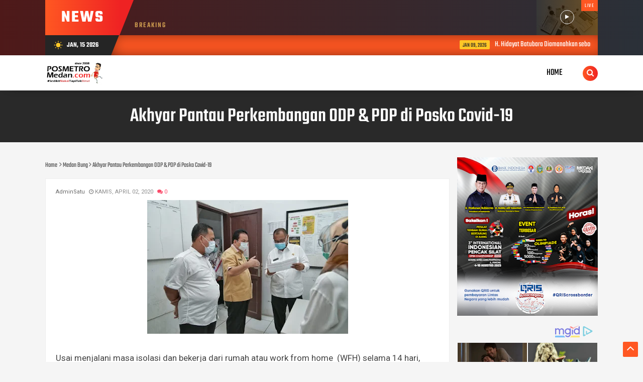

--- FILE ---
content_type: text/html; charset=UTF-8
request_url: https://render.geozo.com/v5/render?surfer_uuid=2017cbce-79af-4413-a928-a373f6be1821&referrer=https%3A%2F%2Fwww.posmetro-medan.com%2F2020%2F04%2Fakhyar-pantau-perkembangan-odp-pdp-di.html&page_load_uuid=8616a57f-f3ca-4dfa-9b5b-80c45b483140&page_depth=1&dmlfdff8gci=ad852f4c-70d3-49ce-8df6-c8b00718d38b&block_uuid=ad852f4c-70d3-49ce-8df6-c8b00718d38b&refresh_depth=1&safari_multiple_request=7
body_size: 7882
content:
<div data-gz-show-block-id-21d188d4-4def-ded2-1793-2442964be3af="" data-gz-refresh-timeout-62407-1200000="" data-server-rendered="true" data-block-confirm-encoded="KtFuja__0HoYDo6_w0MH-1IUWmBEbuaIQBp536QTYpY20AHVCGpgRKoG7SgoUbjDh4W_J3w8-AQ5G5J3iXMMBsHBGxZlt1VuNhULQ56uccCiHAalLSmToxI1slo4Y4M-b-Ebk9Gu"><div id="block-2wicdirf0xs" rerender="true" class="block-2wicdirf0xsgz-block-wrapper" data-v-b1944e96="" data-v-2b0fb25e=""><div data-v-2b0fb25e="" class="block-2wicdirf0xsgz-mark-wrapper block-2wicdirf0xsgz-block-parent" data-v-b1944e96=""><style data-v-b1944e96="">.block-2wicdirf0xsgz-block-wrapper .block-2wicdirf0xsgz-mark-wrapper[data-v-b1944e96] {position: relative !important; display: inline-block !important; undefined} </style> <div style="width:100%;text-align:right;" data-v-57919a0c="" data-v-b1944e96=""><div class="block-2wicdirf0xsgz-info" data-v-57919a0c=""><div style="overflow: hidden; width: 100%; height: 15px" data-v-57919a0c=""><a href="https://geozo.com/?utm_source=websites&amp;utm_medium=teasers&amp;utm_content=logo" target="_blank" style="height: 102%; display: block" data-v-57919a0c=""><svg width="40" height="18" viewBox="0 0 40 22" fill="none" xmlns="http://www.w3.org/2000/svg" data-v-57919a0c=""><g clip-path="url(#clip0_2_1455)" data-v-57919a0c=""><path d="M35.9578 11.7343C35.409 13.1963 34.4299 14.4555 33.1509 15.3443C31.872 16.2331 30.3538 16.7092 28.7988 16.7092C27.2438 16.7092 25.7257 16.2331 24.4467 15.3443C23.1677 14.4555 22.1886 13.1963 21.6398 11.7343C21.299 11.839 20.9444 11.8915 20.588 11.89C20.4959 11.89 20.4079 11.89 20.3157 11.89C20.9122 13.6756 22.0518 15.2278 23.5735 16.3274C25.0953 17.4271 26.9223 18.0187 28.7967 18.0187C30.6711 18.0187 32.4982 17.4271 34.0199 16.3274C35.5417 15.2278 36.6812 13.6756 37.2778 11.89C37.194 11.89 37.106 11.89 37.018 11.89C36.6587 11.8936 36.3011 11.841 35.9578 11.7343Z" fill="#68CB2B" data-v-57919a0c=""></path> <path d="M21.7269 6.02523C22.3099 4.62386 23.2923 3.42701 24.5504 2.58521C25.8086 1.74342 27.2864 1.29427 28.798 1.29427C30.3095 1.29427 31.7873 1.74342 33.0455 2.58521C34.3037 3.42701 35.286 4.62386 35.869 6.02523C36.2387 5.8994 36.6268 5.83678 37.0171 5.83997H37.1764C36.5402 4.12214 35.3964 2.64091 33.8984 1.595C32.4004 0.549084 30.62 -0.0114746 28.7959 -0.0114746C26.9718 -0.0114746 25.1913 0.549084 23.6934 1.595C22.1954 2.64091 21.0516 4.12214 20.4154 5.83997H20.5746C20.9663 5.8378 21.3556 5.90039 21.7269 6.02523Z" fill="#68CB2B" data-v-57919a0c=""></path> <path d="M4.56332 6.68199H4.358C4.20381 6.45139 4.00414 6.25506 3.77137 6.10515C3.41205 5.9018 3.001 5.80953 2.58972 5.83989C2.13618 5.83848 1.69055 5.95915 1.29913 6.18936C0.899923 6.42022 0.574366 6.7605 0.360514 7.17041C0.108691 7.64069 -0.0155881 8.16925 0.000153877 8.70305V8.8841C-0.0157725 9.42144 0.106927 9.95377 0.356324 10.4294C0.576186 10.8363 0.902096 11.1754 1.29913 11.4104C1.69424 11.6287 2.13888 11.7404 2.58972 11.7346C2.88668 11.7431 3.18288 11.7003 3.46548 11.6083C3.66453 11.5439 3.85045 11.444 4.0144 11.3136C4.13651 11.2005 4.24482 11.0733 4.33705 10.9346H4.54237V12.4209C4.54237 12.6525 4.43342 12.7662 4.21972 12.7662H0.917816V14.0294H4.72674C4.89608 14.0373 5.06521 14.0096 5.22325 13.948C5.38129 13.8863 5.52475 13.7921 5.6444 13.6715C5.76123 13.5477 5.85191 13.4015 5.91097 13.2415C5.97002 13.0816 5.99622 12.9113 5.988 12.7409V6.0041H4.56332V6.68199ZM4.56332 8.83778C4.57831 9.05993 4.5465 9.28275 4.46996 9.49171C4.39343 9.70066 4.27389 9.89104 4.11916 10.0504C3.81698 10.3323 3.41667 10.4835 3.00455 10.4715C2.59357 10.4842 2.1943 10.3328 1.89414 10.0504C1.73964 9.89332 1.61984 9.70524 1.54259 9.49847C1.46533 9.29169 1.43234 9.07087 1.44579 8.85041V8.73673C1.42888 8.51405 1.4602 8.29034 1.5376 8.081C1.61501 7.87166 1.73664 7.68166 1.89414 7.5241C2.1943 7.24171 2.59357 7.09031 3.00455 7.10305C3.20884 7.09549 3.41258 7.12882 3.60393 7.2011C3.79528 7.27339 3.97042 7.38318 4.11916 7.5241C4.27356 7.68109 4.39301 7.86925 4.46959 8.07613C4.54616 8.28301 4.57811 8.50388 4.56332 8.7241V8.83778Z" fill="#152738" data-v-57919a0c=""></path> <path d="M13.4522 6.22364C13.0107 5.96337 12.5057 5.83213 11.994 5.8447C11.4734 5.83372 10.9591 5.96002 10.5022 6.21101C10.078 6.44939 9.73155 6.80625 9.50496 7.23838C9.25853 7.71961 9.13607 8.25523 9.14879 8.79628V8.93101C9.13715 9.47599 9.25949 10.0154 9.50496 10.5015C9.74266 10.93 10.0936 11.2841 10.519 11.5247C10.9821 11.7704 11.4998 11.8936 12.0233 11.8826C12.4631 11.8983 12.9009 11.8164 13.3055 11.6426C13.6106 11.4973 13.8841 11.2926 14.11 11.0405C14.2913 10.8406 14.4488 10.6202 14.5793 10.3836L13.3977 9.76049C13.3001 9.98399 13.1574 10.1847 12.9787 10.35C12.7247 10.5476 12.4062 10.6423 12.0861 10.6152C11.7148 10.6255 11.3537 10.4929 11.0763 10.2447C10.9427 10.1246 10.8361 9.97721 10.7639 9.81236C10.6916 9.64751 10.6553 9.46903 10.6573 9.28891H14.7972V8.78786C14.81 8.255 14.692 7.72718 14.4536 7.25101C14.2245 6.8193 13.877 6.46272 13.4522 6.22364ZM10.6321 8.2068C10.6698 7.89883 10.8189 7.61556 11.0512 7.41101C11.3144 7.19664 11.6471 7.08721 11.9856 7.10364C12.3135 7.08899 12.6354 7.19532 12.8907 7.40259C13.0104 7.49991 13.1092 7.6206 13.1813 7.75738C13.2533 7.89415 13.297 8.04417 13.3097 8.19838L10.6321 8.2068Z" fill="#152738" data-v-57919a0c=""></path> <path d="M23.181 7.19197C22.9283 6.76146 22.5573 6.41347 22.1125 6.18986C21.9877 6.12654 21.859 6.07168 21.727 6.02565C21.3556 5.90081 20.9663 5.83821 20.5746 5.84039H20.4028C19.9329 5.85367 19.4712 5.96855 19.0494 6.17723C18.6046 6.40084 18.2335 6.74883 17.9809 7.17933C17.7092 7.66996 17.5786 8.22685 17.6038 8.78776V8.97302C17.5879 9.5252 17.7226 10.0712 17.9935 10.552C18.2461 10.9825 18.6172 11.3305 19.062 11.5541C19.4544 11.7491 19.882 11.8622 20.319 11.8867C20.4112 11.8867 20.4992 11.8867 20.5914 11.8867C20.9462 11.8891 21.2993 11.838 21.639 11.7351C21.8011 11.6833 21.9593 11.62 22.1125 11.5456C22.5573 11.322 22.9283 10.974 23.181 10.5435C23.4518 10.0628 23.5866 9.51678 23.5707 8.9646V8.78776C23.5897 8.2299 23.4548 7.67762 23.181 7.19197ZM22.125 8.92249C22.1414 9.14717 22.1128 9.37286 22.0408 9.58621C21.9688 9.79957 21.855 9.99624 21.706 10.1646C21.5835 10.2822 21.4418 10.3776 21.287 10.4467C21.0727 10.5452 20.8396 10.5955 20.604 10.5941C20.3886 10.5943 20.1752 10.5529 19.9754 10.472C19.7919 10.4003 19.625 10.2913 19.4852 10.152C19.3362 9.98361 19.2224 9.78693 19.1504 9.57358C19.0784 9.36023 19.0498 9.13454 19.0662 8.90986V8.78776C19.0495 8.56434 19.078 8.33985 19.15 8.12782C19.222 7.91579 19.3361 7.72062 19.4852 7.55407C19.6356 7.40358 19.8173 7.28853 20.0173 7.21723C20.1969 7.15711 20.3854 7.12862 20.5746 7.13302C20.8312 7.13008 21.0845 7.19082 21.3121 7.30986C21.4464 7.37739 21.5693 7.46546 21.6767 7.57091C21.8258 7.73746 21.9398 7.93264 22.0118 8.14467C22.0838 8.3567 22.1124 8.58119 22.0957 8.8046L22.125 8.92249Z" fill="#152738" data-v-57919a0c=""></path> <path d="M28.017 10.3415L31.1346 7.73517V6.00464H26.5462V7.20464H29.5548V7.3899L26.4331 9.99201V11.7225H31.2267V10.5267H28.017V10.3415Z" fill="#152738" data-v-57919a0c=""></path> <path d="M39.6085 7.19172C39.3562 6.76242 38.9869 6.41468 38.5442 6.18962C38.119 5.97802 37.6526 5.86302 37.1782 5.85278H37.0189C36.6286 5.84959 36.2405 5.91221 35.8708 6.03804C35.7416 6.08266 35.6156 6.13612 35.4937 6.19804C35.0489 6.42165 34.6778 6.76964 34.4252 7.20015C34.1529 7.68334 34.0181 8.23249 34.0355 8.78751V8.97278C34.0196 9.52496 34.1544 10.071 34.4252 10.5517C34.6778 10.9822 35.0489 11.3302 35.4937 11.5538C35.6433 11.6286 35.7989 11.6905 35.9588 11.7391C36.3018 11.8473 36.6595 11.9013 37.0189 11.8991C37.1069 11.8991 37.1949 11.8991 37.2787 11.8991C37.7159 11.8749 38.1435 11.7618 38.5358 11.5665C38.9785 11.3414 39.3479 10.9937 39.6001 10.5644C39.871 10.0836 40.0057 9.53759 39.9898 8.98541V8.78751C40.0114 8.23045 39.8794 7.67823 39.6085 7.19172ZM38.5568 8.92225C38.5731 9.14693 38.5445 9.37262 38.4725 9.58597C38.4005 9.79932 38.2867 9.996 38.1377 10.1644C37.996 10.3053 37.826 10.4144 37.6391 10.4844C37.4464 10.5578 37.2418 10.5949 37.0357 10.5938C36.7956 10.5954 36.558 10.5436 36.3401 10.4422C36.1846 10.3763 36.0426 10.2821 35.9211 10.1644C35.7721 9.996 35.6583 9.79932 35.5863 9.58597C35.5144 9.37262 35.4857 9.14693 35.5021 8.92225V8.78751C35.4854 8.5641 35.5139 8.33961 35.5859 8.12758C35.658 7.91555 35.772 7.72038 35.9211 7.55383C36.2204 7.27545 36.6154 7.12452 37.0231 7.13278C37.2145 7.13133 37.4047 7.16412 37.5846 7.22962C37.7879 7.30129 37.9726 7.41783 38.1252 7.57067C38.2743 7.73722 38.3883 7.93239 38.4603 8.14442C38.5323 8.35645 38.5609 8.58094 38.5442 8.80436L38.5568 8.92225Z" fill="#152738" data-v-57919a0c=""></path></g> <defs data-v-57919a0c=""><clipPath id="clip0_2_1455" data-v-57919a0c=""><rect width="40" height="18" fill="white" data-v-57919a0c=""></rect></clipPath></defs></svg></a></div> <style data-v-57919a0c="">.block-2wicdirf0xsgz-info[data-v-57919a0c] {
        display: inline-flex !important;
        width: 56px !important;
        padding: 4px 6px !important;
        margin: 4px !important;
        align-items: center !important;
        box-sizing: border-box !important;
        background: transparent !important;
        transition: width 0.4s !important;
        line-height: 1 !important;
        font-size: 100% !important;
      }

      .block-2wicdirf0xsgz-info[data-v-57919a0c]:hover {
        width: 109px !important;
      }

      .block-2wicdirf0xsgz-info[data-v-57919a0c] a {
        border: none !important;
        margin: 0 !important;
        padding: 0 !important;
      }

      @media (max-width: 780px) { .block-2wicdirf0xsgz-info[data-v-57919a0c] {
          width: 109px !important;
        } }
</style></div></div> <div class="block-2wicdirf0xsgz-block" data-v-b1944e96="" data-v-2b0fb25e=""><div class="block-2wicdirf0xsgz-block__items" data-v-b1944e96="" data-v-2b0fb25e=""><a data-v-2b0fb25e="" data-id="[base64]" target="_blank" href="https://render.mindfulmatterszone.com/v1/direct/click?media=741989&amp;g=[base64]" rel="sponsored noindex nofollow" class="block-2wicdirf0xsgz-media block-2wicdirf0xsgz-block__item" data-v-b1944e96=""><div class="block-2wicdirf0xsgz-media__container" data-v-b1944e96="" data-v-2b0fb25e=""><div class="block-2wicdirf0xsgz-media__img-wrapper" data-v-b1944e96="" data-v-2b0fb25e=""><div class="block-2wicdirf0xsgz-media__img-inner" data-v-b1944e96="" data-v-2b0fb25e=""><div class="block-2wicdirf0xsgz-media__img" style="background-image:url(&#39;https://media.boulder-collide.com/.cdn/312351/c20ad4/c7a4e17685d24381b0ed6d30628dbed5/d03692df7bedef50.webp&#39;) !important;" data-v-b1944e96="" data-v-2b0fb25e=""></div></div></div> <div class="block-2wicdirf0xsgz-media__text-wrapper" data-v-b1944e96="" data-v-2b0fb25e=""><div class="block-2wicdirf0xsgz-media__title" data-v-b1944e96="" data-v-2b0fb25e="">
              The Parasites Will Come Out And The Papillomas Disappear. Try It!
            </div> <div class="block-2wicdirf0xsgz-media__btn-wrapper" data-v-b1944e96="" data-v-2b0fb25e=""><button class="block-2wicdirf0xsgz-media__btn" data-v-b1944e96="" data-v-2b0fb25e="">
                More details
              </button></div></div></div></a></div></div></div> <style data-v-b1944e96="">.block-2wicdirf0xsgz-block-wrapper[data-v-2b0fb25e] {all: initial !important;}.block-2wicdirf0xsgz-block-wrapper *[data-v-2b0fb25e] {all: unset !important;display: block !important;overflow-wrap: break-word !important;word-wrap: break-word !important;-ms-word-break: break-all !important;word-break: break-all !important;word-break: break-word !important;-ms-hyphens: auto !important;-moz-hyphens: auto !important;-webkit-hyphens: auto !important;hyphens: auto !important;}.block-2wicdirf0xsgz-block-wrapper script:nth-child(n),.block-2wicdirf0xsgz-block-wrapper style:nth-child(n)[data-v-2b0fb25e] {display: none !important;}.block-2wicdirf0xsgz-block-wrapper[data-v-2b0fb25e] {display: block !important;width: 100% !important;text-align: center !important;line-height: 0 !important;}.block-2wicdirf0xsgz-block[data-v-2b0fb25e] {display: inline-block !important;box-sizing: border-box !important;width: 100% !important;padding: 0px 0px !important;border-style: none !important;border-width: 0px !important;border-radius: 0px !important;border-color: #ff0000 !important;transition: background-color 0.3s cubic-bezier(0.215, 0.61, 0.355, 1), border-color 0.3s cubic-bezier(0.215, 0.61, 0.355, 1) !important;}.block-2wicdirf0xsgz-block[data-v-2b0fb25e]:hover {border-color: #ffff00 !important;}.block-2wicdirf0xsgz-block__items[data-v-2b0fb25e] {display: flex !important;flex-wrap: wrap !important;margin: -10px -10px !important;}.block-2wicdirf0xsgz-block__item[data-v-2b0fb25e] {width: calc(100% / 1 - 10px * 2) !important;margin: 10px 10px !important;}.block-2wicdirf0xsgz-media[data-v-2b0fb25e] {display: flex !important;overflow: hidden !important;box-sizing: border-box !important;min-width: 260px !important;font-family: Roboto !important;line-height: 1.1 !important;background-color: #fff !important;border-style: none !important;border-width: 0px !important;border-radius: 10px !important;border-color: #0000ff !important;box-shadow: 0 1px 5px rgba(0, 0, 0, 0.15) !important;color: inherit !important;-webkit-text-fill-color: inherit !important;text-decoration: none !important;transition: background-color 0.3s cubic-bezier(0.215, 0.61, 0.355, 1), border-color 0.3s cubic-bezier(0.215, 0.61, 0.355, 1), box-shadow 0.3s cubic-bezier(0.215, 0.61, 0.355, 1) !important;}.block-2wicdirf0xsgz-media[data-v-2b0fb25e]:hover {background-color: #fff !important;border-color: #00ff00 !important;box-shadow: 0 1px 5px rgba(0, 0, 0, 0.15) !important;cursor: pointer !important;}.block-2wicdirf0xsgz-media:hover .block-2wicdirf0xsgz-media__img-inner[data-v-2b0fb25e] {border-color: #ffff00 !important;}.block-2wicdirf0xsgz-media:hover .block-2wicdirf0xsgz-media__img[data-v-2b0fb25e] {transform: scale(1.05) !important;}.block-2wicdirf0xsgz-media:hover .block-2wicdirf0xsgz-media__title[data-v-2b0fb25e] {color: rgba(1, 1, 1, 0.8) !important;-webkit-text-fill-color: rgba(1, 1, 1, 0.8) !important;}.block-2wicdirf0xsgz-media--vertical .block-2wicdirf0xsgz-media__container[data-v-2b0fb25e] {flex-direction: column !important;}.block-2wicdirf0xsgz-media--vertical .block-2wicdirf0xsgz-media__text-wrapper[data-v-2b0fb25e] {min-width: auto !important;}.block-2wicdirf0xsgz-media__container[data-v-2b0fb25e] {display: flex !important;width: 100% !important;}.block-2wicdirf0xsgz-media__img-wrapper[data-v-2b0fb25e] {overflow: hidden !important;flex-shrink: 0 !important;box-sizing: border-box !important;max-width: 300px !important;width: 100% !important;padding: 0px !important;}.block-2wicdirf0xsgz-media__img-inner[data-v-2b0fb25e] {overflow: hidden !important;border-style: none !important;border-width: 0px !important;border-radius: 0px !important;border-color: #ff0000 !important;transition: border-color 0.3s cubic-bezier(0.215, 0.61, 0.355, 1) !important;}.block-2wicdirf0xsgz-media__img[data-v-2b0fb25e] {padding-bottom: 56.25% !important;background-position: center !important;background-size: cover !important;transition: transform 1.5s cubic-bezier(0.215, 0.61, 0.355, 1) !important;}.block-2wicdirf0xsgz-media__text-wrapper[data-v-2b0fb25e] {flex-grow: 1 !important;display: flex !important;flex-direction: column !important;padding-left: 14px !important;padding-right: 14px !important;}.block-2wicdirf0xsgz-media__title[data-v-2b0fb25e] {margin-top: 10px !important;margin-bottom: 6px !important;font-size: 20px !important;font-weight: 700 !important;font-style: normal !important;text-decoration: none !important;color: rgba(1, 1, 1, 0.8) !important;-webkit-text-fill-color: rgba(1, 1, 1, 0.8) !important;text-align: left !important;transition: color 0.5s cubic-bezier(0.215, 0.61, 0.355, 1) !important;}.block-2wicdirf0xsgz-media__btn-wrapper[data-v-2b0fb25e] {display: block !important;margin-top: auto !important;text-align: right !important;}.block-2wicdirf0xsgz-media__btn[data-v-2b0fb25e] {display: inline-block !important;margin-top: 20px !important;margin-bottom: 20px !important;padding: 0.5em 1em !important;font-size: 14px !important;font-weight: 700 !important;font-style: normal !important;line-height: 14px !important;color: #FFFFFF !important;-webkit-text-fill-color: #FFFFFF !important;text-decoration: none !important;background-color: #68CB2B !important;border-style: none !important;border-width: 4px !important;border-radius: 4px !important;border-color: #FFFFFF !important;transition: background-color 0.3s cubic-bezier(0.215, 0.61, 0.355, 1), color 0.3s cubic-bezier(0.215, 0.61, 0.355, 1), border-color 0.3s cubic-bezier(0.215, 0.61, 0.355, 1) !important;}.block-2wicdirf0xsgz-media__btn[data-v-2b0fb25e]:hover {background-color: #4E9820 !important;cursor: pointer !important;}</style> <style id="block-2wicdirf0xsstyle" data-v-b1944e96=""></style> <script type="text/javascript" data-v-b1944e96="">(function () {var debounce = '';function onResize () {clearTimeout(debounce);debounce = setTimeout(function () {var wrapperElement = document.getElementById('block-2wicdirf0xs');var styleElement = document.getElementById('block-2wicdirf0xsstyle');var wrapperElementWidth = wrapperElement.clientWidth;var scriptParams = JSON.parse('{"minWidth":260,"itemVertical":1,"itemHorizontal":1,"triggerMinWidth":600,"blockFullWidthStyle":"","blockMaxWidthMainPart":-20,"itemsMaxWidthMainPart":320,"mediaMarginHorizontal":10}');var itemHorizontal = scriptParams.itemHorizontal;var itemVertical = scriptParams.itemVertical;var triggerMinWidth = scriptParams.triggerMinWidth;var blockMaxWidthMainPart = scriptParams.blockMaxWidthMainPart;var itemsMaxWidthMainPart = scriptParams.itemsMaxWidthMainPart;var mediaMarginHorizontal = scriptParams.mediaMarginHorizontal || 0;var mediaMinWidth = scriptParams.mediaMinWidth;var minWidth = scriptParams.minWidth;var canContain = Math.min(Math.floor(wrapperElementWidth / triggerMinWidth), itemHorizontal);if (canContain >= 1) {Array.prototype.slice.call(wrapperElement.querySelectorAll('.block-2wicdirf0xsgz-block[data-v-2b0fb25e]')).forEach(function (el) {el.classList.remove('block-2wicdirf0xsgz-block--vertical')});Array.prototype.slice.call(wrapperElement.querySelectorAll('.block-2wicdirf0xsgz-media[data-v-2b0fb25e]')).forEach(function (el) {el.classList.remove('block-2wicdirf0xsgz-media--vertical')});styleElement.innerHTML = "".concat(".block-2wicdirf0xsgz-block-wrapper .block-2wicdirf0xsgz-block-parent[data-v-2b0fb25e] {display: block !important;}.block-2wicdirf0xsgz-block__item[data-v-2b0fb25e] {display: flex !important;}.block-2wicdirf0xsgz-block__item[data-v-2b0fb25e] {width: calc(100% / ", canContain, ' - ', mediaMarginHorizontal, "px * 2) !important;}.block-2wicdirf0xsgz-block__item[data-v-2b0fb25e]:nth-child(n+", canContain * itemVertical + 1, ") {display: none !important;}");} else {var canContainMobile = Math.min(Math.max(Math.floor((wrapperElementWidth - blockMaxWidthMainPart - 4) / (minWidth + mediaMarginHorizontal * 2)), 1), itemHorizontal);Array.prototype.slice.call(wrapperElement.querySelectorAll('.block-2wicdirf0xsgz-block[data-v-2b0fb25e]')).forEach(function (el) {el.classList.add('block-2wicdirf0xsgz-block--vertical')});Array.prototype.slice.call(wrapperElement.querySelectorAll('.block-2wicdirf0xsgz-media[data-v-2b0fb25e]')).forEach(function (el) {el.classList.add('block-2wicdirf0xsgz-media--vertical')});styleElement.innerHTML = "".concat(".block-2wicdirf0xsgz-block[data-v-2b0fb25e] {max-width: ", blockMaxWidthMainPart + canContainMobile * itemsMaxWidthMainPart, "px !important;}.block-2wicdirf0xsgz-block__item[data-v-2b0fb25e] {width: calc(100% / ", canContainMobile, ' - ', mediaMarginHorizontal, "px * 2) !important;}.block-2wicdirf0xsgz-block__item[data-v-2b0fb25e]:nth-child(n+", canContainMobile * itemVertical + 1, ") {display: none !important;}@media (max-width: 780px) {.block-2wicdirf0xsgz-block__item[data-v-2b0fb25e]:nth-child(n) {display: flex !important;}}");}}, 200);}onResize();window.onresize = onResize;var link = document.querySelector('link[href="https://fonts.googleapis.com/css?family=Roboto:100,200,300,400,500,600,700,800,900"]');if (!link) {var resource = document.createElement('link');resource.setAttribute("rel", "stylesheet");resource.setAttribute("href", "https://fonts.googleapis.com/css?family=Roboto:100,200,300,400,500,600,700,800,900");resource.setAttribute("type", "text/css");var head = document.getElementsByTagName('head')[0];head.appendChild(resource);}undefined}(document, window));</script> <style data-v-b1944e96=""></style></div></div>

--- FILE ---
content_type: text/html; charset=utf-8
request_url: https://www.google.com/recaptcha/api2/aframe
body_size: 271
content:
<!DOCTYPE HTML><html><head><meta http-equiv="content-type" content="text/html; charset=UTF-8"></head><body><script nonce="hShyyTWBVZ6TUqAM1PzFAg">/** Anti-fraud and anti-abuse applications only. See google.com/recaptcha */ try{var clients={'sodar':'https://pagead2.googlesyndication.com/pagead/sodar?'};window.addEventListener("message",function(a){try{if(a.source===window.parent){var b=JSON.parse(a.data);var c=clients[b['id']];if(c){var d=document.createElement('img');d.src=c+b['params']+'&rc='+(localStorage.getItem("rc::a")?sessionStorage.getItem("rc::b"):"");window.document.body.appendChild(d);sessionStorage.setItem("rc::e",parseInt(sessionStorage.getItem("rc::e")||0)+1);localStorage.setItem("rc::h",'1768520276199');}}}catch(b){}});window.parent.postMessage("_grecaptcha_ready", "*");}catch(b){}</script></body></html>

--- FILE ---
content_type: text/html; charset=UTF-8
request_url: https://render.geozo.com/v5/render?surfer_uuid=2017cbce-79af-4413-a928-a373f6be1821&referrer=https%3A%2F%2Fwww.posmetro-medan.com%2F2020%2F04%2Fakhyar-pantau-perkembangan-odp-pdp-di.html&page_load_uuid=8616a57f-f3ca-4dfa-9b5b-80c45b483140&page_depth=1&dmlfdff8gci=5afc4a80-15d0-4a67-ab6c-d9fb7ed498c0&block_uuid=5afc4a80-15d0-4a67-ab6c-d9fb7ed498c0&refresh_depth=1&safari_multiple_request=64
body_size: 19975
content:
<div data-gz-show-block-id-2c845cdd-3284-abc8-6c40-3340f99078e4="" data-gz-refresh-timeout-17041-1200000="" data-server-rendered="true" data-block-confirm-encoded="kmO8WhXkpva0DG1pSHRqzJj60EAfsdKKHWtD4dFcEzvh52N7PJJQKXaFjVBbcHBTaUWWNCXTU6sVfg6bAaxT0GdwO5XmgCj7ZBO2ISh_KMrkZVNnzh7iyP3HP9rs5wg8QIAvPTDI"><div id="block-ona4il3xvk" rerender="true" class="block-ona4il3xvkgz-block-wrapper" data-v-b1944e96="" data-v-2b0fb25e=""><div data-v-2b0fb25e="" class="block-ona4il3xvkgz-mark-wrapper block-ona4il3xvkgz-block-parent" data-v-b1944e96=""><style data-v-b1944e96="">.block-ona4il3xvkgz-block-wrapper .block-ona4il3xvkgz-mark-wrapper[data-v-b1944e96] {position: relative !important; display: inline-block !important;  }</style> <div style="width:100%;text-align:right;" data-v-57919a0c="" data-v-b1944e96=""><div class="block-ona4il3xvkgz-info" data-v-57919a0c=""><div style="overflow: hidden; width: 100%; height: 15px" data-v-57919a0c=""><a href="https://geozo.com/?utm_source=websites&amp;utm_medium=teasers&amp;utm_content=logo" target="_blank" style="height: 102%; display: block" data-v-57919a0c=""><svg width="40" height="18" viewBox="0 0 40 22" fill="none" xmlns="http://www.w3.org/2000/svg" data-v-57919a0c=""><g clip-path="url(#clip0_2_1455)" data-v-57919a0c=""><path d="M35.9578 11.7343C35.409 13.1963 34.4299 14.4555 33.1509 15.3443C31.872 16.2331 30.3538 16.7092 28.7988 16.7092C27.2438 16.7092 25.7257 16.2331 24.4467 15.3443C23.1677 14.4555 22.1886 13.1963 21.6398 11.7343C21.299 11.839 20.9444 11.8915 20.588 11.89C20.4959 11.89 20.4079 11.89 20.3157 11.89C20.9122 13.6756 22.0518 15.2278 23.5735 16.3274C25.0953 17.4271 26.9223 18.0187 28.7967 18.0187C30.6711 18.0187 32.4982 17.4271 34.0199 16.3274C35.5417 15.2278 36.6812 13.6756 37.2778 11.89C37.194 11.89 37.106 11.89 37.018 11.89C36.6587 11.8936 36.3011 11.841 35.9578 11.7343Z" fill="#68CB2B" data-v-57919a0c=""></path> <path d="M21.7269 6.02523C22.3099 4.62386 23.2923 3.42701 24.5504 2.58521C25.8086 1.74342 27.2864 1.29427 28.798 1.29427C30.3095 1.29427 31.7873 1.74342 33.0455 2.58521C34.3037 3.42701 35.286 4.62386 35.869 6.02523C36.2387 5.8994 36.6268 5.83678 37.0171 5.83997H37.1764C36.5402 4.12214 35.3964 2.64091 33.8984 1.595C32.4004 0.549084 30.62 -0.0114746 28.7959 -0.0114746C26.9718 -0.0114746 25.1913 0.549084 23.6934 1.595C22.1954 2.64091 21.0516 4.12214 20.4154 5.83997H20.5746C20.9663 5.8378 21.3556 5.90039 21.7269 6.02523Z" fill="#68CB2B" data-v-57919a0c=""></path> <path d="M4.56332 6.68199H4.358C4.20381 6.45139 4.00414 6.25506 3.77137 6.10515C3.41205 5.9018 3.001 5.80953 2.58972 5.83989C2.13618 5.83848 1.69055 5.95915 1.29913 6.18936C0.899923 6.42022 0.574366 6.7605 0.360514 7.17041C0.108691 7.64069 -0.0155881 8.16925 0.000153877 8.70305V8.8841C-0.0157725 9.42144 0.106927 9.95377 0.356324 10.4294C0.576186 10.8363 0.902096 11.1754 1.29913 11.4104C1.69424 11.6287 2.13888 11.7404 2.58972 11.7346C2.88668 11.7431 3.18288 11.7003 3.46548 11.6083C3.66453 11.5439 3.85045 11.444 4.0144 11.3136C4.13651 11.2005 4.24482 11.0733 4.33705 10.9346H4.54237V12.4209C4.54237 12.6525 4.43342 12.7662 4.21972 12.7662H0.917816V14.0294H4.72674C4.89608 14.0373 5.06521 14.0096 5.22325 13.948C5.38129 13.8863 5.52475 13.7921 5.6444 13.6715C5.76123 13.5477 5.85191 13.4015 5.91097 13.2415C5.97002 13.0816 5.99622 12.9113 5.988 12.7409V6.0041H4.56332V6.68199ZM4.56332 8.83778C4.57831 9.05993 4.5465 9.28275 4.46996 9.49171C4.39343 9.70066 4.27389 9.89104 4.11916 10.0504C3.81698 10.3323 3.41667 10.4835 3.00455 10.4715C2.59357 10.4842 2.1943 10.3328 1.89414 10.0504C1.73964 9.89332 1.61984 9.70524 1.54259 9.49847C1.46533 9.29169 1.43234 9.07087 1.44579 8.85041V8.73673C1.42888 8.51405 1.4602 8.29034 1.5376 8.081C1.61501 7.87166 1.73664 7.68166 1.89414 7.5241C2.1943 7.24171 2.59357 7.09031 3.00455 7.10305C3.20884 7.09549 3.41258 7.12882 3.60393 7.2011C3.79528 7.27339 3.97042 7.38318 4.11916 7.5241C4.27356 7.68109 4.39301 7.86925 4.46959 8.07613C4.54616 8.28301 4.57811 8.50388 4.56332 8.7241V8.83778Z" fill="#152738" data-v-57919a0c=""></path> <path d="M13.4522 6.22364C13.0107 5.96337 12.5057 5.83213 11.994 5.8447C11.4734 5.83372 10.9591 5.96002 10.5022 6.21101C10.078 6.44939 9.73155 6.80625 9.50496 7.23838C9.25853 7.71961 9.13607 8.25523 9.14879 8.79628V8.93101C9.13715 9.47599 9.25949 10.0154 9.50496 10.5015C9.74266 10.93 10.0936 11.2841 10.519 11.5247C10.9821 11.7704 11.4998 11.8936 12.0233 11.8826C12.4631 11.8983 12.9009 11.8164 13.3055 11.6426C13.6106 11.4973 13.8841 11.2926 14.11 11.0405C14.2913 10.8406 14.4488 10.6202 14.5793 10.3836L13.3977 9.76049C13.3001 9.98399 13.1574 10.1847 12.9787 10.35C12.7247 10.5476 12.4062 10.6423 12.0861 10.6152C11.7148 10.6255 11.3537 10.4929 11.0763 10.2447C10.9427 10.1246 10.8361 9.97721 10.7639 9.81236C10.6916 9.64751 10.6553 9.46903 10.6573 9.28891H14.7972V8.78786C14.81 8.255 14.692 7.72718 14.4536 7.25101C14.2245 6.8193 13.877 6.46272 13.4522 6.22364ZM10.6321 8.2068C10.6698 7.89883 10.8189 7.61556 11.0512 7.41101C11.3144 7.19664 11.6471 7.08721 11.9856 7.10364C12.3135 7.08899 12.6354 7.19532 12.8907 7.40259C13.0104 7.49991 13.1092 7.6206 13.1813 7.75738C13.2533 7.89415 13.297 8.04417 13.3097 8.19838L10.6321 8.2068Z" fill="#152738" data-v-57919a0c=""></path> <path d="M23.181 7.19197C22.9283 6.76146 22.5573 6.41347 22.1125 6.18986C21.9877 6.12654 21.859 6.07168 21.727 6.02565C21.3556 5.90081 20.9663 5.83821 20.5746 5.84039H20.4028C19.9329 5.85367 19.4712 5.96855 19.0494 6.17723C18.6046 6.40084 18.2335 6.74883 17.9809 7.17933C17.7092 7.66996 17.5786 8.22685 17.6038 8.78776V8.97302C17.5879 9.5252 17.7226 10.0712 17.9935 10.552C18.2461 10.9825 18.6172 11.3305 19.062 11.5541C19.4544 11.7491 19.882 11.8622 20.319 11.8867C20.4112 11.8867 20.4992 11.8867 20.5914 11.8867C20.9462 11.8891 21.2993 11.838 21.639 11.7351C21.8011 11.6833 21.9593 11.62 22.1125 11.5456C22.5573 11.322 22.9283 10.974 23.181 10.5435C23.4518 10.0628 23.5866 9.51678 23.5707 8.9646V8.78776C23.5897 8.2299 23.4548 7.67762 23.181 7.19197ZM22.125 8.92249C22.1414 9.14717 22.1128 9.37286 22.0408 9.58621C21.9688 9.79957 21.855 9.99624 21.706 10.1646C21.5835 10.2822 21.4418 10.3776 21.287 10.4467C21.0727 10.5452 20.8396 10.5955 20.604 10.5941C20.3886 10.5943 20.1752 10.5529 19.9754 10.472C19.7919 10.4003 19.625 10.2913 19.4852 10.152C19.3362 9.98361 19.2224 9.78693 19.1504 9.57358C19.0784 9.36023 19.0498 9.13454 19.0662 8.90986V8.78776C19.0495 8.56434 19.078 8.33985 19.15 8.12782C19.222 7.91579 19.3361 7.72062 19.4852 7.55407C19.6356 7.40358 19.8173 7.28853 20.0173 7.21723C20.1969 7.15711 20.3854 7.12862 20.5746 7.13302C20.8312 7.13008 21.0845 7.19082 21.3121 7.30986C21.4464 7.37739 21.5693 7.46546 21.6767 7.57091C21.8258 7.73746 21.9398 7.93264 22.0118 8.14467C22.0838 8.3567 22.1124 8.58119 22.0957 8.8046L22.125 8.92249Z" fill="#152738" data-v-57919a0c=""></path> <path d="M28.017 10.3415L31.1346 7.73517V6.00464H26.5462V7.20464H29.5548V7.3899L26.4331 9.99201V11.7225H31.2267V10.5267H28.017V10.3415Z" fill="#152738" data-v-57919a0c=""></path> <path d="M39.6085 7.19172C39.3562 6.76242 38.9869 6.41468 38.5442 6.18962C38.119 5.97802 37.6526 5.86302 37.1782 5.85278H37.0189C36.6286 5.84959 36.2405 5.91221 35.8708 6.03804C35.7416 6.08266 35.6156 6.13612 35.4937 6.19804C35.0489 6.42165 34.6778 6.76964 34.4252 7.20015C34.1529 7.68334 34.0181 8.23249 34.0355 8.78751V8.97278C34.0196 9.52496 34.1544 10.071 34.4252 10.5517C34.6778 10.9822 35.0489 11.3302 35.4937 11.5538C35.6433 11.6286 35.7989 11.6905 35.9588 11.7391C36.3018 11.8473 36.6595 11.9013 37.0189 11.8991C37.1069 11.8991 37.1949 11.8991 37.2787 11.8991C37.7159 11.8749 38.1435 11.7618 38.5358 11.5665C38.9785 11.3414 39.3479 10.9937 39.6001 10.5644C39.871 10.0836 40.0057 9.53759 39.9898 8.98541V8.78751C40.0114 8.23045 39.8794 7.67823 39.6085 7.19172ZM38.5568 8.92225C38.5731 9.14693 38.5445 9.37262 38.4725 9.58597C38.4005 9.79932 38.2867 9.996 38.1377 10.1644C37.996 10.3053 37.826 10.4144 37.6391 10.4844C37.4464 10.5578 37.2418 10.5949 37.0357 10.5938C36.7956 10.5954 36.558 10.5436 36.3401 10.4422C36.1846 10.3763 36.0426 10.2821 35.9211 10.1644C35.7721 9.996 35.6583 9.79932 35.5863 9.58597C35.5144 9.37262 35.4857 9.14693 35.5021 8.92225V8.78751C35.4854 8.5641 35.5139 8.33961 35.5859 8.12758C35.658 7.91555 35.772 7.72038 35.9211 7.55383C36.2204 7.27545 36.6154 7.12452 37.0231 7.13278C37.2145 7.13133 37.4047 7.16412 37.5846 7.22962C37.7879 7.30129 37.9726 7.41783 38.1252 7.57067C38.2743 7.73722 38.3883 7.93239 38.4603 8.14442C38.5323 8.35645 38.5609 8.58094 38.5442 8.80436L38.5568 8.92225Z" fill="#152738" data-v-57919a0c=""></path></g> <defs data-v-57919a0c=""><clipPath id="clip0_2_1455" data-v-57919a0c=""><rect width="40" height="18" fill="white" data-v-57919a0c=""></rect></clipPath></defs></svg></a></div> <style data-v-57919a0c="">.block-ona4il3xvkgz-info[data-v-57919a0c] {
        display: inline-flex !important;
        width: 56px !important;
        padding: 4px 6px !important;
        margin: 4px !important;
        align-items: center !important;
        box-sizing: border-box !important;
        background: transparent !important;
        transition: width 0.4s !important;
        line-height: 1 !important;
        font-size: 100% !important;
      }

      .block-ona4il3xvkgz-info[data-v-57919a0c]:hover {
        width: 109px !important;
      }

      .block-ona4il3xvkgz-info[data-v-57919a0c] a {
        border: none !important;
        margin: 0 !important;
        padding: 0 !important;
      }

      @media (max-width: 780px) { .block-ona4il3xvkgz-info[data-v-57919a0c] {
          width: 109px !important;
        } }
</style></div></div> <div class="block-ona4il3xvkgz-block" data-v-b1944e96="" data-v-2b0fb25e=""><div class="block-ona4il3xvkgz-block__items" data-v-b1944e96="" data-v-2b0fb25e=""><a data-v-2b0fb25e="" data-id="[base64]" target="_blank" href="https://render.mindfulmatterszone.com/v1/direct/click?media=741976&amp;g=[base64]" rel="sponsored noindex nofollow" class="block-ona4il3xvkgz-media block-ona4il3xvkgz-block__item" data-v-b1944e96=""><div class="block-ona4il3xvkgz-media__container" data-v-b1944e96="" data-v-2b0fb25e=""><div class="block-ona4il3xvkgz-media__img-wrapper" data-v-b1944e96="" data-v-2b0fb25e=""><div class="block-ona4il3xvkgz-media__img-inner" data-v-b1944e96="" data-v-2b0fb25e=""><div class="block-ona4il3xvkgz-media__img" style="background-image:url(&#39;https://media.boulder-collide.com/.cdn/312351/c20ad4/bddddf2e5cbb47558c42354773eb17ca/d03692df7471040d.webp&#39;) !important;" data-v-b1944e96="" data-v-2b0fb25e=""></div></div></div> <div class="block-ona4il3xvkgz-media__text-wrapper" data-v-b1944e96="" data-v-2b0fb25e=""><div class="block-ona4il3xvkgz-media__title" data-v-b1944e96="" data-v-2b0fb25e="">
              Columbus Trick Removes Papillomas Like Crazy!
            </div> <div class="block-ona4il3xvkgz-media__btn-wrapper" data-v-b1944e96="" data-v-2b0fb25e=""><button class="block-ona4il3xvkgz-media__btn" data-v-b1944e96="" data-v-2b0fb25e="">
                More details
              </button></div></div></div></a><a data-v-2b0fb25e="" data-id="[base64]" target="_blank" href="https://render.mindfulmatterszone.com/v1/direct/click?media=742776&amp;g=[base64]" rel="sponsored noindex nofollow" class="block-ona4il3xvkgz-media block-ona4il3xvkgz-block__item" data-v-b1944e96=""><div class="block-ona4il3xvkgz-media__container" data-v-b1944e96="" data-v-2b0fb25e=""><div class="block-ona4il3xvkgz-media__img-wrapper" data-v-b1944e96="" data-v-2b0fb25e=""><div class="block-ona4il3xvkgz-media__img-inner" data-v-b1944e96="" data-v-2b0fb25e=""><div class="block-ona4il3xvkgz-media__img" style="background-image:url(&#39;https://media.boulder-collide.com/.cdn/312351/c20ad4/878fa1f579574949992df67a5d686db6/d03692eb1c474208.webp&#39;) !important;" data-v-b1944e96="" data-v-2b0fb25e=""></div></div></div> <div class="block-ona4il3xvkgz-media__text-wrapper" data-v-b1944e96="" data-v-2b0fb25e=""><div class="block-ona4il3xvkgz-media__title" data-v-b1944e96="" data-v-2b0fb25e="">
              Hair Should Grow Back In 2 Weeks! Do This First!
            </div> <div class="block-ona4il3xvkgz-media__btn-wrapper" data-v-b1944e96="" data-v-2b0fb25e=""><button class="block-ona4il3xvkgz-media__btn" data-v-b1944e96="" data-v-2b0fb25e="">
                More details
              </button></div></div></div></a><a data-v-2b0fb25e="" data-id="[base64]" target="_blank" href="https://render.mindfulmatterszone.com/v1/direct/click?media=745185&amp;g=[base64]" rel="sponsored noindex nofollow" class="block-ona4il3xvkgz-media block-ona4il3xvkgz-block__item" data-v-b1944e96=""><div class="block-ona4il3xvkgz-media__container" data-v-b1944e96="" data-v-2b0fb25e=""><div class="block-ona4il3xvkgz-media__img-wrapper" data-v-b1944e96="" data-v-2b0fb25e=""><div class="block-ona4il3xvkgz-media__img-inner" data-v-b1944e96="" data-v-2b0fb25e=""><div class="block-ona4il3xvkgz-media__img" style="background-image:url(&#39;https://media.boulder-collide.com/.cdn/312351/c20ad4/9ca1c4b2b7824d8e89f5c811475922e8/d0369304840107de.webp&#39;) !important;" data-v-b1944e96="" data-v-2b0fb25e=""></div></div></div> <div class="block-ona4il3xvkgz-media__text-wrapper" data-v-b1944e96="" data-v-2b0fb25e=""><div class="block-ona4il3xvkgz-media__title" data-v-b1944e96="" data-v-2b0fb25e="">
              Find Papillomas On Your Neck Or Armpit? It&#39;s The First Stage Of...
            </div> <div class="block-ona4il3xvkgz-media__btn-wrapper" data-v-b1944e96="" data-v-2b0fb25e=""><button class="block-ona4il3xvkgz-media__btn" data-v-b1944e96="" data-v-2b0fb25e="">
                More details
              </button></div></div></div></a><a data-v-2b0fb25e="" data-id="[base64]" target="_blank" href="https://render.mindfulmatterszone.com/v1/direct/click?media=799127&amp;g=[base64]" rel="sponsored noindex nofollow" class="block-ona4il3xvkgz-media block-ona4il3xvkgz-block__item" data-v-b1944e96=""><div class="block-ona4il3xvkgz-media__container" data-v-b1944e96="" data-v-2b0fb25e=""><div class="block-ona4il3xvkgz-media__img-wrapper" data-v-b1944e96="" data-v-2b0fb25e=""><div class="block-ona4il3xvkgz-media__img-inner" data-v-b1944e96="" data-v-2b0fb25e=""><div class="block-ona4il3xvkgz-media__img" style="background-image:url(&#39;https://media.boulder-collide.com/.cdn/312351/c20ad4/8ee2feed69d14489b492511925de2fd6/d036949789ee26ce.webp&#39;) !important;" data-v-b1944e96="" data-v-2b0fb25e=""></div></div></div> <div class="block-ona4il3xvkgz-media__text-wrapper" data-v-b1944e96="" data-v-2b0fb25e=""><div class="block-ona4il3xvkgz-media__title" data-v-b1944e96="" data-v-2b0fb25e="">
              Columbus Stunned: Woman’s Revenge for Cheating Shocked Everyone
            </div> <div class="block-ona4il3xvkgz-media__btn-wrapper" data-v-b1944e96="" data-v-2b0fb25e=""><button class="block-ona4il3xvkgz-media__btn" data-v-b1944e96="" data-v-2b0fb25e="">
                More details
              </button></div></div></div></a><a data-v-2b0fb25e="" data-id="[base64]" target="_blank" href="https://render.mindfulmatterszone.com/v1/direct/click?media=799128&amp;g=[base64]" rel="sponsored noindex nofollow" class="block-ona4il3xvkgz-media block-ona4il3xvkgz-block__item" data-v-b1944e96=""><div class="block-ona4il3xvkgz-media__container" data-v-b1944e96="" data-v-2b0fb25e=""><div class="block-ona4il3xvkgz-media__img-wrapper" data-v-b1944e96="" data-v-2b0fb25e=""><div class="block-ona4il3xvkgz-media__img-inner" data-v-b1944e96="" data-v-2b0fb25e=""><div class="block-ona4il3xvkgz-media__img" style="background-image:url(&#39;https://media.boulder-collide.com/.cdn/312351/c20ad4/54ab30c146df4f439ae48bec2a11065e/d036949789b9dcec.webp&#39;) !important;" data-v-b1944e96="" data-v-2b0fb25e=""></div></div></div> <div class="block-ona4il3xvkgz-media__text-wrapper" data-v-b1944e96="" data-v-2b0fb25e=""><div class="block-ona4il3xvkgz-media__title" data-v-b1944e96="" data-v-2b0fb25e="">
              Columbus Stunned: Woman’s Revenge for Cheating Shocked Everyone
            </div> <div class="block-ona4il3xvkgz-media__btn-wrapper" data-v-b1944e96="" data-v-2b0fb25e=""><button class="block-ona4il3xvkgz-media__btn" data-v-b1944e96="" data-v-2b0fb25e="">
                More details
              </button></div></div></div></a><a data-v-2b0fb25e="" data-id="[base64]" target="_blank" href="https://render.mindfulmatterszone.com/v1/direct/click?media=780160&amp;g=[base64]" rel="sponsored noindex nofollow" class="block-ona4il3xvkgz-media block-ona4il3xvkgz-block__item" data-v-b1944e96=""><div class="block-ona4il3xvkgz-media__container" data-v-b1944e96="" data-v-2b0fb25e=""><div class="block-ona4il3xvkgz-media__img-wrapper" data-v-b1944e96="" data-v-2b0fb25e=""><div class="block-ona4il3xvkgz-media__img-inner" data-v-b1944e96="" data-v-2b0fb25e=""><div class="block-ona4il3xvkgz-media__img" style="background-image:url(&#39;https://media.boulder-collide.com/.cdn/312351/c20ad4/d9af7bafb6e4458986f21de5e8449153/d036949785fb2da2.webp&#39;) !important;" data-v-b1944e96="" data-v-2b0fb25e=""></div></div></div> <div class="block-ona4il3xvkgz-media__text-wrapper" data-v-b1944e96="" data-v-2b0fb25e=""><div class="block-ona4il3xvkgz-media__title" data-v-b1944e96="" data-v-2b0fb25e="">
              Columbus Stunned: Woman’s Revenge for Cheating Shocked Everyone!
            </div> <div class="block-ona4il3xvkgz-media__btn-wrapper" data-v-b1944e96="" data-v-2b0fb25e=""><button class="block-ona4il3xvkgz-media__btn" data-v-b1944e96="" data-v-2b0fb25e="">
                More details
              </button></div></div></div></a><a data-v-2b0fb25e="" data-id="[base64]" target="_blank" href="https://render.mindfulmatterszone.com/v1/direct/click?media=741863&amp;g=[base64]" rel="sponsored noindex nofollow" class="block-ona4il3xvkgz-media block-ona4il3xvkgz-block__item" data-v-b1944e96=""><div class="block-ona4il3xvkgz-media__container" data-v-b1944e96="" data-v-2b0fb25e=""><div class="block-ona4il3xvkgz-media__img-wrapper" data-v-b1944e96="" data-v-2b0fb25e=""><div class="block-ona4il3xvkgz-media__img-inner" data-v-b1944e96="" data-v-2b0fb25e=""><div class="block-ona4il3xvkgz-media__img" style="background-image:url(&#39;https://media.boulder-collide.com/.cdn/312351/c20ad4/009c82ab5d1d49b391ea62f1d6651d9d/d03692df1395b9c1.webp&#39;) !important;" data-v-b1944e96="" data-v-2b0fb25e=""></div></div></div> <div class="block-ona4il3xvkgz-media__text-wrapper" data-v-b1944e96="" data-v-2b0fb25e=""><div class="block-ona4il3xvkgz-media__title" data-v-b1944e96="" data-v-2b0fb25e="">
              From Thin To Thick: This Hair Care Tip Is Going Viral
            </div> <div class="block-ona4il3xvkgz-media__btn-wrapper" data-v-b1944e96="" data-v-2b0fb25e=""><button class="block-ona4il3xvkgz-media__btn" data-v-b1944e96="" data-v-2b0fb25e="">
                More details
              </button></div></div></div></a><a data-v-2b0fb25e="" data-id="[base64]" target="_blank" href="https://render.mindfulmatterszone.com/v1/direct/click?media=741853&amp;g=[base64]" rel="sponsored noindex nofollow" class="block-ona4il3xvkgz-media block-ona4il3xvkgz-block__item" data-v-b1944e96=""><div class="block-ona4il3xvkgz-media__container" data-v-b1944e96="" data-v-2b0fb25e=""><div class="block-ona4il3xvkgz-media__img-wrapper" data-v-b1944e96="" data-v-2b0fb25e=""><div class="block-ona4il3xvkgz-media__img-inner" data-v-b1944e96="" data-v-2b0fb25e=""><div class="block-ona4il3xvkgz-media__img" style="background-image:url(&#39;https://media.boulder-collide.com/.cdn/312351/c20ad4/2d0a9a78e66c4bc48d4e105175e228ec/d03692df03fd1063.webp&#39;) !important;" data-v-b1944e96="" data-v-2b0fb25e=""></div></div></div> <div class="block-ona4il3xvkgz-media__text-wrapper" data-v-b1944e96="" data-v-2b0fb25e=""><div class="block-ona4il3xvkgz-media__title" data-v-b1944e96="" data-v-2b0fb25e="">
              Women Over 40 Swear By This For Thicker, Longer Hair In Just Week
            </div> <div class="block-ona4il3xvkgz-media__btn-wrapper" data-v-b1944e96="" data-v-2b0fb25e=""><button class="block-ona4il3xvkgz-media__btn" data-v-b1944e96="" data-v-2b0fb25e="">
                More details
              </button></div></div></div></a><a data-v-2b0fb25e="" data-id="[base64]" target="_blank" href="https://render.mindfulmatterszone.com/v1/direct/click?media=749481&amp;g=[base64]" rel="sponsored noindex nofollow" class="block-ona4il3xvkgz-media block-ona4il3xvkgz-block__item" data-v-b1944e96=""><div class="block-ona4il3xvkgz-media__container" data-v-b1944e96="" data-v-2b0fb25e=""><div class="block-ona4il3xvkgz-media__img-wrapper" data-v-b1944e96="" data-v-2b0fb25e=""><div class="block-ona4il3xvkgz-media__img-inner" data-v-b1944e96="" data-v-2b0fb25e=""><div class="block-ona4il3xvkgz-media__img" style="background-image:url(&#39;https://media.boulder-collide.com/.cdn/312351/c20ad4/5ff13675ed0e47dcbb7735d8ad1dc15b/d036932de9710cb2.webp&#39;) !important;" data-v-b1944e96="" data-v-2b0fb25e=""></div></div></div> <div class="block-ona4il3xvkgz-media__text-wrapper" data-v-b1944e96="" data-v-2b0fb25e=""><div class="block-ona4il3xvkgz-media__title" data-v-b1944e96="" data-v-2b0fb25e="">
              One Teaspoon And All The Worms In The Body Die Instantly
            </div> <div class="block-ona4il3xvkgz-media__btn-wrapper" data-v-b1944e96="" data-v-2b0fb25e=""><button class="block-ona4il3xvkgz-media__btn" data-v-b1944e96="" data-v-2b0fb25e="">
                More details
              </button></div></div></div></a><a data-v-2b0fb25e="" data-id="[base64]" target="_blank" href="https://render.mindfulmatterszone.com/v1/direct/click?media=741845&amp;g=[base64]" rel="sponsored noindex nofollow" class="block-ona4il3xvkgz-media block-ona4il3xvkgz-block__item" data-v-b1944e96=""><div class="block-ona4il3xvkgz-media__container" data-v-b1944e96="" data-v-2b0fb25e=""><div class="block-ona4il3xvkgz-media__img-wrapper" data-v-b1944e96="" data-v-2b0fb25e=""><div class="block-ona4il3xvkgz-media__img-inner" data-v-b1944e96="" data-v-2b0fb25e=""><div class="block-ona4il3xvkgz-media__img" style="background-image:url(&#39;https://media.boulder-collide.com/.cdn/312351/c20ad4/4fd346a891b04ffe90b333abcf19569f/d03692def13d9eaf.webp&#39;) !important;" data-v-b1944e96="" data-v-2b0fb25e=""></div></div></div> <div class="block-ona4il3xvkgz-media__text-wrapper" data-v-b1944e96="" data-v-2b0fb25e=""><div class="block-ona4il3xvkgz-media__title" data-v-b1944e96="" data-v-2b0fb25e="">
              Hair Grows Back In 2 Weeks! No Matter How Severe The Baldness Is
            </div> <div class="block-ona4il3xvkgz-media__btn-wrapper" data-v-b1944e96="" data-v-2b0fb25e=""><button class="block-ona4il3xvkgz-media__btn" data-v-b1944e96="" data-v-2b0fb25e="">
                More details
              </button></div></div></div></a><a data-v-2b0fb25e="" data-id="[base64]" target="_blank" href="https://render.mindfulmatterszone.com/v1/direct/click?media=741848&amp;g=[base64]" rel="sponsored noindex nofollow" class="block-ona4il3xvkgz-media block-ona4il3xvkgz-block__item" data-v-b1944e96=""><div class="block-ona4il3xvkgz-media__container" data-v-b1944e96="" data-v-2b0fb25e=""><div class="block-ona4il3xvkgz-media__img-wrapper" data-v-b1944e96="" data-v-2b0fb25e=""><div class="block-ona4il3xvkgz-media__img-inner" data-v-b1944e96="" data-v-2b0fb25e=""><div class="block-ona4il3xvkgz-media__img" style="background-image:url(&#39;https://media.boulder-collide.com/.cdn/312351/c20ad4/6f002c3fdc7a4a4a8bce1ac55fa6a376/d03692def8ba22d6.webp&#39;) !important;" data-v-b1944e96="" data-v-2b0fb25e=""></div></div></div> <div class="block-ona4il3xvkgz-media__text-wrapper" data-v-b1944e96="" data-v-2b0fb25e=""><div class="block-ona4il3xvkgz-media__title" data-v-b1944e96="" data-v-2b0fb25e="">
              From Thin To Thick: Your Hair Will Grow Back Like Crazy
            </div> <div class="block-ona4il3xvkgz-media__btn-wrapper" data-v-b1944e96="" data-v-2b0fb25e=""><button class="block-ona4il3xvkgz-media__btn" data-v-b1944e96="" data-v-2b0fb25e="">
                More details
              </button></div></div></div></a><a data-v-2b0fb25e="" data-id="[base64]" target="_blank" href="https://render.mindfulmatterszone.com/v1/direct/click?media=741907&amp;g=[base64]" rel="sponsored noindex nofollow" class="block-ona4il3xvkgz-media block-ona4il3xvkgz-block__item" data-v-b1944e96=""><div class="block-ona4il3xvkgz-media__container" data-v-b1944e96="" data-v-2b0fb25e=""><div class="block-ona4il3xvkgz-media__img-wrapper" data-v-b1944e96="" data-v-2b0fb25e=""><div class="block-ona4il3xvkgz-media__img-inner" data-v-b1944e96="" data-v-2b0fb25e=""><div class="block-ona4il3xvkgz-media__img" style="background-image:url(&#39;https://media.boulder-collide.com/.cdn/07811d/fad6f4/2331db46703e4dcb8383b97027f649a6/d0366d189d870532.webp&#39;) !important;" data-v-b1944e96="" data-v-2b0fb25e=""></div></div></div> <div class="block-ona4il3xvkgz-media__text-wrapper" data-v-b1944e96="" data-v-2b0fb25e=""><div class="block-ona4il3xvkgz-media__title" data-v-b1944e96="" data-v-2b0fb25e="">
              Worms Come Out Of You In The Morning. Try It!
            </div> <div class="block-ona4il3xvkgz-media__btn-wrapper" data-v-b1944e96="" data-v-2b0fb25e=""><button class="block-ona4il3xvkgz-media__btn" data-v-b1944e96="" data-v-2b0fb25e="">
                More details
              </button></div></div></div></a><a data-v-2b0fb25e="" data-id="[base64]" target="_blank" href="https://render.mindfulmatterszone.com/v1/direct/click?media=742803&amp;g=[base64]" rel="sponsored noindex nofollow" class="block-ona4il3xvkgz-media block-ona4il3xvkgz-block__item" data-v-b1944e96=""><div class="block-ona4il3xvkgz-media__container" data-v-b1944e96="" data-v-2b0fb25e=""><div class="block-ona4il3xvkgz-media__img-wrapper" data-v-b1944e96="" data-v-2b0fb25e=""><div class="block-ona4il3xvkgz-media__img-inner" data-v-b1944e96="" data-v-2b0fb25e=""><div class="block-ona4il3xvkgz-media__img" style="background-image:url(&#39;https://media.boulder-collide.com/.cdn/312351/c20ad4/3ed483e7f1294c97a3adbe104f91e2e3/d03692eb2655de9f.webp&#39;) !important;" data-v-b1944e96="" data-v-2b0fb25e=""></div></div></div> <div class="block-ona4il3xvkgz-media__text-wrapper" data-v-b1944e96="" data-v-2b0fb25e=""><div class="block-ona4il3xvkgz-media__title" data-v-b1944e96="" data-v-2b0fb25e="">
              Hair Will Grow Back! No Matter How Severe The Baldness
            </div> <div class="block-ona4il3xvkgz-media__btn-wrapper" data-v-b1944e96="" data-v-2b0fb25e=""><button class="block-ona4il3xvkgz-media__btn" data-v-b1944e96="" data-v-2b0fb25e="">
                More details
              </button></div></div></div></a><a data-v-2b0fb25e="" data-id="[base64]" target="_blank" href="https://render.mindfulmatterszone.com/v1/direct/click?media=742820&amp;g=[base64]" rel="sponsored noindex nofollow" class="block-ona4il3xvkgz-media block-ona4il3xvkgz-block__item" data-v-b1944e96=""><div class="block-ona4il3xvkgz-media__container" data-v-b1944e96="" data-v-2b0fb25e=""><div class="block-ona4il3xvkgz-media__img-wrapper" data-v-b1944e96="" data-v-2b0fb25e=""><div class="block-ona4il3xvkgz-media__img-inner" data-v-b1944e96="" data-v-2b0fb25e=""><div class="block-ona4il3xvkgz-media__img" style="background-image:url(&#39;https://media.boulder-collide.com/.cdn/312351/c20ad4/9950cdd025c843c297c1615f92f3493b/d03692eb27209d8a.webp&#39;) !important;" data-v-b1944e96="" data-v-2b0fb25e=""></div></div></div> <div class="block-ona4il3xvkgz-media__text-wrapper" data-v-b1944e96="" data-v-2b0fb25e=""><div class="block-ona4il3xvkgz-media__title" data-v-b1944e96="" data-v-2b0fb25e="">
              Hair Will Grow Back! No Matter How Severe The Baldness
            </div> <div class="block-ona4il3xvkgz-media__btn-wrapper" data-v-b1944e96="" data-v-2b0fb25e=""><button class="block-ona4il3xvkgz-media__btn" data-v-b1944e96="" data-v-2b0fb25e="">
                More details
              </button></div></div></div></a><a data-v-2b0fb25e="" data-id="[base64]" target="_blank" href="https://render.mindfulmatterszone.com/v1/direct/click?media=742891&amp;g=[base64]" rel="sponsored noindex nofollow" class="block-ona4il3xvkgz-media block-ona4il3xvkgz-block__item" data-v-b1944e96=""><div class="block-ona4il3xvkgz-media__container" data-v-b1944e96="" data-v-2b0fb25e=""><div class="block-ona4il3xvkgz-media__img-wrapper" data-v-b1944e96="" data-v-2b0fb25e=""><div class="block-ona4il3xvkgz-media__img-inner" data-v-b1944e96="" data-v-2b0fb25e=""><div class="block-ona4il3xvkgz-media__img" style="background-image:url(&#39;https://media.boulder-collide.com/.cdn/312351/c20ad4/02c098b556f1460fbc70763fce4d6b32/d03692eb91be76f5.webp&#39;) !important;" data-v-b1944e96="" data-v-2b0fb25e=""></div></div></div> <div class="block-ona4il3xvkgz-media__text-wrapper" data-v-b1944e96="" data-v-2b0fb25e=""><div class="block-ona4il3xvkgz-media__title" data-v-b1944e96="" data-v-2b0fb25e="">
              Columbus student&#39;s extreme weight-loss hack sparks legal trouble!
            </div> <div class="block-ona4il3xvkgz-media__btn-wrapper" data-v-b1944e96="" data-v-2b0fb25e=""><button class="block-ona4il3xvkgz-media__btn" data-v-b1944e96="" data-v-2b0fb25e="">
                More details
              </button></div></div></div></a><a data-v-2b0fb25e="" data-id="[base64]" target="_blank" href="https://render.mindfulmatterszone.com/v1/direct/click?media=745356&amp;g=[base64]" rel="sponsored noindex nofollow" class="block-ona4il3xvkgz-media block-ona4il3xvkgz-block__item" data-v-b1944e96=""><div class="block-ona4il3xvkgz-media__container" data-v-b1944e96="" data-v-2b0fb25e=""><div class="block-ona4il3xvkgz-media__img-wrapper" data-v-b1944e96="" data-v-2b0fb25e=""><div class="block-ona4il3xvkgz-media__img-inner" data-v-b1944e96="" data-v-2b0fb25e=""><div class="block-ona4il3xvkgz-media__img" style="background-image:url(&#39;https://media.boulder-collide.com/.cdn/312351/c20ad4/3f86837979284b44b9a883563b108cba/d0369305444179ea.webp&#39;) !important;" data-v-b1944e96="" data-v-2b0fb25e=""></div></div></div> <div class="block-ona4il3xvkgz-media__text-wrapper" data-v-b1944e96="" data-v-2b0fb25e=""><div class="block-ona4il3xvkgz-media__title" data-v-b1944e96="" data-v-2b0fb25e="">
              The Parasites Will Come Out, The Papillomas Will Fall Off In 3 Days!
            </div> <div class="block-ona4il3xvkgz-media__btn-wrapper" data-v-b1944e96="" data-v-2b0fb25e=""><button class="block-ona4il3xvkgz-media__btn" data-v-b1944e96="" data-v-2b0fb25e="">
                More details
              </button></div></div></div></a></div></div></div> <style data-v-b1944e96="">.block-ona4il3xvkgz-block-wrapper[data-v-2b0fb25e] {all: initial !important;}.block-ona4il3xvkgz-block-wrapper *[data-v-2b0fb25e] {all: unset !important;display: block !important;overflow-wrap: break-word !important;word-wrap: break-word !important;-ms-word-break: break-all !important;word-break: break-all !important;word-break: break-word !important;-ms-hyphens: auto !important;-moz-hyphens: auto !important;-webkit-hyphens: auto !important;hyphens: auto !important;}.block-ona4il3xvkgz-block-wrapper script:nth-child(n),.block-ona4il3xvkgz-block-wrapper style:nth-child(n)[data-v-2b0fb25e] {display: none !important;}.block-ona4il3xvkgz-block-wrapper[data-v-2b0fb25e] {display: block !important;width: 100% !important;text-align: center !important;line-height: 0 !important;}.block-ona4il3xvkgz-block[data-v-2b0fb25e] {display: inline-block !important;box-sizing: border-box !important;width: 100% !important;padding: 0px 0px !important;border-style: none !important;border-bottom: none !important;border-top: none !important;border-right: none !important;border-left: none !important;border-width: 0px !important;border-radius: 0px !important;border-color: #ff0000 !important;transition: background-color 0.3s cubic-bezier(0.215, 0.61, 0.355, 1), border-color 0.3s cubic-bezier(0.215, 0.61, 0.355, 1) !important;}.block-ona4il3xvkgz-block[data-v-2b0fb25e]:hover {border-color: #ffff00 !important;}.block-ona4il3xvkgz-block__items[data-v-2b0fb25e] {display: flex !important;flex-wrap: wrap !important;margin: -10px -10px !important;}.block-ona4il3xvkgz-block__item[data-v-2b0fb25e] {width: calc(100% / 2 - 10px * 2) !important;margin: 10px 10px !important;}.block-ona4il3xvkgz-media[data-v-2b0fb25e] {display: flex !important;overflow: hidden !important;box-sizing: border-box !important;min-width: 100px !important;font-family: Roboto !important;line-height: 1.1 !important;background-color: #fff !important;border-style: none !important;border-bottom: none !important;border-top: none !important;border-right: none !important;border-left: none !important;border-width: 0px !important;border-radius: 10px !important;border-color: #0000ff !important;box-shadow: 0 1px 5px rgba(0, 0, 0, 0.15) !important;color: inherit !important;-webkit-text-fill-color: inherit !important;text-decoration: none !important;transition: background-color 0.3s cubic-bezier(0.215, 0.61, 0.355, 1), border-color 0.3s cubic-bezier(0.215, 0.61, 0.355, 1), box-shadow 0.3s cubic-bezier(0.215, 0.61, 0.355, 1) !important;}.block-ona4il3xvkgz-media[data-v-2b0fb25e]:hover {background-color: #fff !important;border-color: #00ff00 !important;box-shadow: 0 1px 5px rgba(0, 0, 0, 0.15) !important;cursor: pointer !important;}.block-ona4il3xvkgz-media:hover .block-ona4il3xvkgz-media__img-inner[data-v-2b0fb25e] {border-color: #ffff00 !important;}.block-ona4il3xvkgz-media:hover .block-ona4il3xvkgz-media__img[data-v-2b0fb25e] {transform: scale(1.05) !important;}.block-ona4il3xvkgz-media:hover .block-ona4il3xvkgz-media__title[data-v-2b0fb25e] {color: rgba(1, 1, 1, 0.8) !important;-webkit-text-fill-color: rgba(1, 1, 1, 0.8) !important;}.block-ona4il3xvkgz-media--vertical .block-ona4il3xvkgz-media__container[data-v-2b0fb25e] {flex-direction: column !important;}.block-ona4il3xvkgz-media--vertical .block-ona4il3xvkgz-media__text-wrapper[data-v-2b0fb25e] {min-width: auto !important;}.block-ona4il3xvkgz-media__container[data-v-2b0fb25e] {display: flex !important;width: 100% !important;}.block-ona4il3xvkgz-media__img-wrapper[data-v-2b0fb25e] {overflow: hidden !important;flex-shrink: 0 !important;box-sizing: border-box !important;max-width: 100px !important;width: 100% !important;padding: 0px !important;}.block-ona4il3xvkgz-media__img-inner[data-v-2b0fb25e] {overflow: hidden !important;border-style: none !important;border-bottom: none !important;border-top: none !important;border-right: none !important;border-left: none !important;border-width: 0px !important;border-radius: 0px !important;border-color: #ff0000 !important;transition: border-color 0.3s cubic-bezier(0.215, 0.61, 0.355, 1) !important;}.block-ona4il3xvkgz-media__img[data-v-2b0fb25e] {padding-bottom: 56.25% !important;background-position: center !important;background-size: cover !important;transition: transform 1.5s cubic-bezier(0.215, 0.61, 0.355, 1) !important;}.block-ona4il3xvkgz-media__text-wrapper[data-v-2b0fb25e] {flex-grow: 1 !important;display: flex !important;flex-direction: column !important;padding-left: 14px !important;padding-right: 14px !important;}.block-ona4il3xvkgz-media__title[data-v-2b0fb25e] {margin-top: 10px !important;margin-bottom: 6px !important;font-size: 20px !important;font-weight: 700 !important;font-style: normal !important;text-decoration: none !important;color: rgba(1, 1, 1, 0.8) !important;-webkit-text-fill-color: rgba(1, 1, 1, 0.8) !important;text-align: left !important;transition: color 0.5s cubic-bezier(0.215, 0.61, 0.355, 1) !important;}.block-ona4il3xvkgz-media__btn-wrapper[data-v-2b0fb25e] {display: block !important;margin-top: auto !important;text-align: right !important;}.block-ona4il3xvkgz-media__btn[data-v-2b0fb25e] {display: none !important;margin-top: 20px !important;margin-bottom: 20px !important;padding: 0.5em 1em !important;font-size: 14px !important;font-weight: 700 !important;font-style: normal !important;line-height: 14px !important;color: #FFFFFF !important;-webkit-text-fill-color: #FFFFFF !important;text-decoration: none !important;background-color: #68CB2B !important;border-style: none !important;border-bottom: none !important;border-top: none !important;border-right: none !important;border-left: none !important;border-width: 4px !important;border-radius: 4px !important;border-color: #FFFFFF !important;transition: background-color 0.3s cubic-bezier(0.215, 0.61, 0.355, 1), color 0.3s cubic-bezier(0.215, 0.61, 0.355, 1), border-color 0.3s cubic-bezier(0.215, 0.61, 0.355, 1) !important;}.block-ona4il3xvkgz-media__btn[data-v-2b0fb25e]:hover {background-color: #4E9820 !important;cursor: pointer !important;}</style> <style id="block-ona4il3xvkstyle" data-v-b1944e96=""></style> <script type="text/javascript" data-v-b1944e96="">(function () {var debounce = '';function onResize () {clearTimeout(debounce);debounce = setTimeout(function () {var wrapperElement = document.getElementById('block-ona4il3xvk');var styleElement = document.getElementById('block-ona4il3xvkstyle');var wrapperElementWidth = wrapperElement.clientWidth;var scriptParams = JSON.parse('{"minWidth":100,"itemVertical":8,"itemHorizontal":2,"triggerMinWidth":200,"blockFullWidthStyle":"","blockMaxWidthMainPart":-20,"itemsMaxWidthMainPart":120,"mediaMarginHorizontal":10}');var itemHorizontal = scriptParams.itemHorizontal;var itemVertical = scriptParams.itemVertical;var triggerMinWidth = scriptParams.triggerMinWidth;var blockMaxWidthMainPart = scriptParams.blockMaxWidthMainPart;var itemsMaxWidthMainPart = scriptParams.itemsMaxWidthMainPart;var mediaMarginHorizontal = scriptParams.mediaMarginHorizontal || 0;var mediaMinWidth = scriptParams.mediaMinWidth;var minWidth = scriptParams.minWidth;var canContain = Math.min(Math.floor(wrapperElementWidth / triggerMinWidth), itemHorizontal);if (canContain >= 1) {Array.prototype.slice.call(wrapperElement.querySelectorAll('.block-ona4il3xvkgz-block[data-v-2b0fb25e]')).forEach(function (el) {el.classList.remove('block-ona4il3xvkgz-block--vertical')});Array.prototype.slice.call(wrapperElement.querySelectorAll('.block-ona4il3xvkgz-media[data-v-2b0fb25e]')).forEach(function (el) {el.classList.remove('block-ona4il3xvkgz-media--vertical')});styleElement.innerHTML = "".concat(".block-ona4il3xvkgz-block-wrapper .block-ona4il3xvkgz-block-parent[data-v-2b0fb25e] {display: block !important;}.block-ona4il3xvkgz-block__item[data-v-2b0fb25e] {display: flex !important;}.block-ona4il3xvkgz-block__item[data-v-2b0fb25e] {width: calc(100% / ", canContain, ' - ', mediaMarginHorizontal, "px * 2) !important;}.block-ona4il3xvkgz-block__item[data-v-2b0fb25e]:nth-child(n+", canContain * itemVertical + 1, ") {display: none !important;}");} else {var canContainMobile = Math.min(Math.max(Math.floor((wrapperElementWidth - blockMaxWidthMainPart - 4) / (minWidth + mediaMarginHorizontal * 2)), 1), itemHorizontal);Array.prototype.slice.call(wrapperElement.querySelectorAll('.block-ona4il3xvkgz-block[data-v-2b0fb25e]')).forEach(function (el) {el.classList.add('block-ona4il3xvkgz-block--vertical')});Array.prototype.slice.call(wrapperElement.querySelectorAll('.block-ona4il3xvkgz-media[data-v-2b0fb25e]')).forEach(function (el) {el.classList.add('block-ona4il3xvkgz-media--vertical')});styleElement.innerHTML = "".concat(".block-ona4il3xvkgz-block[data-v-2b0fb25e] {max-width: ", blockMaxWidthMainPart + canContainMobile * itemsMaxWidthMainPart, "px !important;}.block-ona4il3xvkgz-block__item[data-v-2b0fb25e] {width: calc(100% / ", canContainMobile, ' - ', mediaMarginHorizontal, "px * 2) !important;}.block-ona4il3xvkgz-block__item[data-v-2b0fb25e]:nth-child(n+", canContainMobile * itemVertical + 1, ") {display: none !important;}@media (max-width: 780px) {.block-ona4il3xvkgz-block__item[data-v-2b0fb25e]:nth-child(n) {display: flex !important;}}");}}, 200);}onResize();window.onresize = onResize;var link = document.querySelector('link[href="https://fonts.googleapis.com/css?family=Roboto:100,200,300,400,500,600,700,800,900"]');if (!link) {var resource = document.createElement('link');resource.setAttribute("rel", "stylesheet");resource.setAttribute("href", "https://fonts.googleapis.com/css?family=Roboto:100,200,300,400,500,600,700,800,900");resource.setAttribute("type", "text/css");var head = document.getElementsByTagName('head')[0];head.appendChild(resource);}undefined}(document, window));</script> <style data-v-b1944e96=""></style></div></div>

--- FILE ---
content_type: text/javascript; charset=UTF-8
request_url: https://www.posmetro-medan.com/feeds/comments/default?alt=json-in-script&max-results=4&callback=jQuery112407122572945029473_1768520271764&_=1768520271765
body_size: 1569
content:
// API callback
jQuery112407122572945029473_1768520271764({"version":"1.0","encoding":"UTF-8","feed":{"xmlns":"http://www.w3.org/2005/Atom","xmlns$openSearch":"http://a9.com/-/spec/opensearchrss/1.0/","xmlns$gd":"http://schemas.google.com/g/2005","id":{"$t":"tag:blogger.com,1999:blog-7806208357104069517.comments"},"updated":{"$t":"2024-10-03T15:16:02.902+07:00"},"title":{"type":"text","$t":"Posmetro-Medan.com | Sajikan Informasi Terhangat Sejak 2008"},"link":[{"rel":"http://schemas.google.com/g/2005#feed","type":"application/atom+xml","href":"https:\/\/www.posmetro-medan.com\/feeds\/comments\/default"},{"rel":"self","type":"application/atom+xml","href":"https:\/\/www.blogger.com\/feeds\/7806208357104069517\/comments\/default?alt=json-in-script\u0026max-results=4"},{"rel":"alternate","type":"text/html","href":"http:\/\/www.posmetro-medan.com\/"},{"rel":"hub","href":"http://pubsubhubbub.appspot.com/"},{"rel":"next","type":"application/atom+xml","href":"https:\/\/www.blogger.com\/feeds\/7806208357104069517\/comments\/default?alt=json-in-script\u0026start-index=5\u0026max-results=4"}],"author":[{"name":{"$t":"Unknown"},"email":{"$t":"noreply@blogger.com"},"gd$image":{"rel":"http://schemas.google.com/g/2005#thumbnail","width":"16","height":"16","src":"https:\/\/img1.blogblog.com\/img\/b16-rounded.gif"}}],"generator":{"version":"7.00","uri":"http://www.blogger.com","$t":"Blogger"},"openSearch$totalResults":{"$t":"39"},"openSearch$startIndex":{"$t":"1"},"openSearch$itemsPerPage":{"$t":"4"},"entry":[{"id":{"$t":"tag:blogger.com,1999:blog-7806208357104069517.post-4951913394248747907"},"published":{"$t":"2020-12-02T13:44:37.385+07:00"},"updated":{"$t":"2020-12-02T13:44:37.385+07:00"},"title":{"type":"text","$t":""},"content":{"type":"html","$t":"This comment has been hidden from the blog."},"link":[{"rel":"edit","type":"application/atom+xml","href":"https:\/\/www.blogger.com\/feeds\/7806208357104069517\/2336777642384757204\/comments\/default\/4951913394248747907"},{"rel":"self","type":"application/atom+xml","href":"https:\/\/www.blogger.com\/feeds\/7806208357104069517\/2336777642384757204\/comments\/default\/4951913394248747907"},{"rel":"alternate","type":"text/html","href":"","title":""}],"author":[{"name":{"$t":"Anonymous"},"uri":{"$t":"https:\/\/www.blogger.com\/profile\/12092952043004956636"},"email":{"$t":"noreply@blogger.com"},"gd$image":{"rel":"http://schemas.google.com/g/2005#thumbnail","width":"16","height":"16","src":"https:\/\/img1.blogblog.com\/img\/b16-rounded.gif"}}],"gd$extendedProperty":[{"name":"blogger.contentRemoved","value":"true"},{"name":"blogger.itemClass","value":"pid-477256485"},{"name":"blogger.displayTime","value":"2 Desember 2020 pukul 13.44"}]},{"id":{"$t":"tag:blogger.com,1999:blog-7806208357104069517.post-5964760692991541881"},"published":{"$t":"2020-12-01T12:03:48.396+07:00"},"updated":{"$t":"2020-12-01T12:03:48.396+07:00"},"title":{"type":"text","$t":"Orang Medan cakap Hepeng Nang mangatur negara on"},"content":{"type":"html","$t":"Orang Medan cakap Hepeng Nang mangatur negara on"},"link":[{"rel":"edit","type":"application/atom+xml","href":"https:\/\/www.blogger.com\/feeds\/7806208357104069517\/3582153983362659722\/comments\/default\/5964760692991541881"},{"rel":"self","type":"application/atom+xml","href":"https:\/\/www.blogger.com\/feeds\/7806208357104069517\/3582153983362659722\/comments\/default\/5964760692991541881"},{"rel":"alternate","type":"text/html","href":"https:\/\/www.posmetro-medan.com\/2020\/11\/warga-gaharu-tangkap-dua-wanita-yang.html?showComment=1606799028396#c5964760692991541881","title":""}],"author":[{"name":{"$t":"Nanang"},"uri":{"$t":"https:\/\/www.blogger.com\/profile\/02146091807345763068"},"email":{"$t":"noreply@blogger.com"},"gd$image":{"rel":"http://schemas.google.com/g/2005#thumbnail","width":"16","height":"16","src":"https:\/\/img1.blogblog.com\/img\/b16-rounded.gif"}}],"thr$in-reply-to":{"xmlns$thr":"http://purl.org/syndication/thread/1.0","href":"https:\/\/www.posmetro-medan.com\/2020\/11\/warga-gaharu-tangkap-dua-wanita-yang.html","ref":"tag:blogger.com,1999:blog-7806208357104069517.post-3582153983362659722","source":"http://www.blogger.com/feeds/7806208357104069517/posts/default/3582153983362659722","type":"text/html"},"gd$extendedProperty":[{"name":"blogger.itemClass","value":"pid-2034625455"},{"name":"blogger.displayTime","value":"1 Desember 2020 pukul 12.03"}]},{"id":{"$t":"tag:blogger.com,1999:blog-7806208357104069517.post-7041529070160594118"},"published":{"$t":"2020-11-20T10:09:04.981+07:00"},"updated":{"$t":"2020-11-20T10:09:04.981+07:00"},"title":{"type":"text","$t":"Bukan karena Covid juga, tapi demi ketentraman di ..."},"content":{"type":"html","$t":"Bukan karena Covid juga, tapi demi ketentraman di Medan, medan sudah aman dengan berbagai suku, agama dan ras, Toleransi sudah harga Mati.\u003Cbr \/\u003E\u003Cbr \/\u003E"},"link":[{"rel":"edit","type":"application/atom+xml","href":"https:\/\/www.blogger.com\/feeds\/7806208357104069517\/8227798381564050322\/comments\/default\/7041529070160594118"},{"rel":"self","type":"application/atom+xml","href":"https:\/\/www.blogger.com\/feeds\/7806208357104069517\/8227798381564050322\/comments\/default\/7041529070160594118"},{"rel":"alternate","type":"text/html","href":"https:\/\/www.posmetro-medan.com\/2020\/11\/ketua-imm-tolak-habib-rizieq-datang-ke.html?showComment=1605841744981#c7041529070160594118","title":""}],"author":[{"name":{"$t":"Anonymous"},"uri":{"$t":"https:\/\/www.blogger.com\/profile\/09506234520265113476"},"email":{"$t":"noreply@blogger.com"},"gd$image":{"rel":"http://schemas.google.com/g/2005#thumbnail","width":"16","height":"16","src":"https:\/\/img1.blogblog.com\/img\/b16-rounded.gif"}}],"thr$in-reply-to":{"xmlns$thr":"http://purl.org/syndication/thread/1.0","href":"https:\/\/www.posmetro-medan.com\/2020\/11\/ketua-imm-tolak-habib-rizieq-datang-ke.html","ref":"tag:blogger.com,1999:blog-7806208357104069517.post-8227798381564050322","source":"http://www.blogger.com/feeds/7806208357104069517/posts/default/8227798381564050322","type":"text/html"},"gd$extendedProperty":[{"name":"blogger.itemClass","value":"pid-1469359056"},{"name":"blogger.displayTime","value":"20 November 2020 pukul 10.09"}]},{"id":{"$t":"tag:blogger.com,1999:blog-7806208357104069517.post-4558576417558977895"},"published":{"$t":"2020-11-12T08:26:52.607+07:00"},"updated":{"$t":"2020-11-12T08:26:52.607+07:00"},"title":{"type":"text","$t":"Sebenarnya, program pemutihan dilaksankn satu bula..."},"content":{"type":"html","$t":"Sebenarnya, program pemutihan dilaksankn satu bulan atau 2 bulan, tanya info samsat cuma satu bulan"},"link":[{"rel":"edit","type":"application/atom+xml","href":"https:\/\/www.blogger.com\/feeds\/7806208357104069517\/7407945844275093757\/comments\/default\/4558576417558977895"},{"rel":"self","type":"application/atom+xml","href":"https:\/\/www.blogger.com\/feeds\/7806208357104069517\/7407945844275093757\/comments\/default\/4558576417558977895"},{"rel":"alternate","type":"text/html","href":"https:\/\/www.posmetro-medan.com\/2020\/10\/begini-jadwal-dan-syarat-pemutihan.html?showComment=1605144412607#c4558576417558977895","title":""}],"author":[{"name":{"$t":"Simon Gallery"},"uri":{"$t":"https:\/\/www.blogger.com\/profile\/11995337155778160982"},"email":{"$t":"noreply@blogger.com"},"gd$image":{"rel":"http://schemas.google.com/g/2005#thumbnail","width":"32","height":"32","src":"\/\/blogger.googleusercontent.com\/img\/b\/R29vZ2xl\/AVvXsEhojcr2wbDA5SLjJS6LOTg-lBKgUryjk0rfxVgSnF4AuRtgBQ7w74GobL5H0bi-Gge0jbtKxMc93w3a5ac115DKViAmcGgX7e5Wnwv2JSh6nVgbuJivCYeiJDCkYftFFA\/s113\/DEAN.jpg"}}],"thr$in-reply-to":{"xmlns$thr":"http://purl.org/syndication/thread/1.0","href":"https:\/\/www.posmetro-medan.com\/2020\/10\/begini-jadwal-dan-syarat-pemutihan.html","ref":"tag:blogger.com,1999:blog-7806208357104069517.post-7407945844275093757","source":"http://www.blogger.com/feeds/7806208357104069517/posts/default/7407945844275093757","type":"text/html"},"gd$extendedProperty":[{"name":"blogger.itemClass","value":"pid-983336600"},{"name":"blogger.displayTime","value":"12 November 2020 pukul 08.26"}]}]}});

--- FILE ---
content_type: text/javascript; charset=UTF-8
request_url: https://www.posmetro-medan.com/feeds/posts/default?alt=json-in-script&max-results=5&callback=jQuery112407122572945029473_1768520271758&_=1768520271759
body_size: 10240
content:
// API callback
jQuery112407122572945029473_1768520271758({"version":"1.0","encoding":"UTF-8","feed":{"xmlns":"http://www.w3.org/2005/Atom","xmlns$openSearch":"http://a9.com/-/spec/opensearchrss/1.0/","xmlns$blogger":"http://schemas.google.com/blogger/2008","xmlns$georss":"http://www.georss.org/georss","xmlns$gd":"http://schemas.google.com/g/2005","xmlns$thr":"http://purl.org/syndication/thread/1.0","id":{"$t":"tag:blogger.com,1999:blog-7806208357104069517"},"updated":{"$t":"2026-01-14T09:07:49.209+07:00"},"category":[{"term":"Berita Utama"},{"term":"Wakil Rakyat"},{"term":"nasional"},{"term":"Peristiwa"},{"term":"Medan Bung"},{"term":"Kriminal"},{"term":"Pilkada"},{"term":"Berita Sumut"},{"term":"Internasional"},{"term":"Politik"},{"term":"Seremonial"},{"term":"Ini Medan"},{"term":"Langkat"},{"term":"histori"},{"term":"Berita Viral"},{"term":"Telkomsel"},{"term":"serba serbi"},{"term":"Opini Warga"},{"term":"Ekonomi"},{"term":"Tribrata"},{"term":"Kesehatan"},{"term":"Hukum"},{"term":"Pendidikan"},{"term":"olahraga"},{"term":"Acit Nai"},{"term":"Medan"},{"term":"Lowongan Kerja"},{"term":"Teknologi"},{"term":"hiburan"},{"term":"Dahlan Iskan"},{"term":"Inspirasi"},{"term":"Covid-19"},{"term":"Medan Update"},{"term":"Polisi Baik"},{"term":"Binjai"},{"term":"Mistis"},{"term":"Polisi"},{"term":"Selebritis"},{"term":"Bisnis"},{"term":"pariwisata"},{"term":"Advertorial"},{"term":"berita"},{"term":"opini"},{"term":"Jalan-jalan"},{"term":"Sport"},{"term":"Aceh"},{"term":"Hoax"},{"term":"Kisah Heroik"},{"term":"Kuliner"},{"term":"Lae Togar"},{"term":"UMKM"},{"term":"Agenda"},{"term":"Catatan Metro"},{"term":"Daerah"},{"term":"Siantar"},{"term":"Sosok"},{"term":"Sumut"},{"term":"Web Series"},{"term":"bank sumut"},{"term":"viral"},{"term":"Berita LPM"},{"term":"Otomotif"},{"term":"Prahara Rumah Tangga"},{"term":"Pro Justice"},{"term":"Ragam"},{"term":"Surat Pembaca"},{"term":"choirul huda"},{"term":"marelan"},{"term":"panglima tni"},{"term":"resepsi putri presiden"},{"term":"sejarah"},{"term":"selembar itu berarti"},{"term":"viral dunia"},{"term":"Batalyon Infanteri (Yonif) 8"},{"term":"Bunga Bangkai"},{"term":"Cek Fakta"},{"term":"Cerpen Usil"},{"term":"DPRD Sumut"},{"term":"Deliserdang"},{"term":"Demo"},{"term":"Fredrich Yunadi"},{"term":"Gusti Sandria"},{"term":"Humor Medan"},{"term":"Iklan"},{"term":"Kapolri"},{"term":"Ketua DPR Setya Novanto"},{"term":"Kisah Nyata"},{"term":"Kota Bukittinggi"},{"term":"Kuasa hukum Setya Novanto"},{"term":"Legimin Raharjo"},{"term":"N"},{"term":"PJ Gubernur Sumatera Utara"},{"term":"PSMS"},{"term":"Pasar Atas"},{"term":"Perang Sunggal"},{"term":"Pil PCC"},{"term":"Polling"},{"term":"Polri watch"},{"term":"Pusat Pertokoan"},{"term":"SMA Teladan"},{"term":"Sumatera Barat"},{"term":"Survey"},{"term":"Tips dan Trik"},{"term":"Undercover"},{"term":"Usaha Anda"},{"term":"Wakapolri"},{"term":"Waren Huis"},{"term":"Waroeng Kopi"},{"term":"als masuk jurang"},{"term":"avsec kualanamu"},{"term":"baku tembak"},{"term":"balita disiksa di medan"},{"term":"begal"},{"term":"begal medan"},{"term":"berita netizen"},{"term":"bimantoro"},{"term":"blusukan jokowi"},{"term":"bos begal"},{"term":"brimob tembak brimob"},{"term":"brimob tewas"},{"term":"cacing pita"},{"term":"cacing raksasa"},{"term":"calon panglima tni"},{"term":"citi bank"},{"term":"citilink"},{"term":"cuaca panas"},{"term":"ditolak amerika"},{"term":"dprd kolaka"},{"term":"fakultas ilmu budaya"},{"term":"film pendidikan"},{"term":"final liga 2"},{"term":"garoga"},{"term":"generasi 60-70-80"},{"term":"gudang petasan meledak"},{"term":"guru olahraga cabul"},{"term":"guru sd dirampok"},{"term":"halal MUI"},{"term":"hanna annisa"},{"term":"hipnotis"},{"term":"ikan raksasa"},{"term":"ikan tapah"},{"term":"jalan rusak"},{"term":"jambret"},{"term":"jenazah keluar dari kubur"},{"term":"jenderal gatot nurmantyo"},{"term":"jokowi kw"},{"term":"kabar dukacita"},{"term":"kampus usu"},{"term":"karyawati bni"},{"term":"kawasan sunggal"},{"term":"kecamatan"},{"term":"kecamatan medan selayang"},{"term":"kecelakaan maut"},{"term":"kerupuk kulit biawak"},{"term":"ketakutan"},{"term":"ketua dprd tewas"},{"term":"kiper legendaris"},{"term":"kisaran"},{"term":"kkb"},{"term":"kompol abdulmubin"},{"term":"kualanamu"},{"term":"lebah"},{"term":"ledakan dahsyat"},{"term":"lokasi operasi zebra di medan"},{"term":"mantan wakapolda metro jaya"},{"term":"marinir as"},{"term":"marinir langkat"},{"term":"media center bobby kahiyang"},{"term":"meme setnov"},{"term":"mimika"},{"term":"miras"},{"term":"nihak sesama jenis"},{"term":"nobar"},{"term":"nonton bareng"},{"term":"operasi zebra 2017"},{"term":"pabrik tahu meledak"},{"term":"papa setnov"},{"term":"pariwisata kolombia"},{"term":"pasukan kopassus"},{"term":"paul pogba"},{"term":"pekerja indonesia"},{"term":"penculikan"},{"term":"penipu"},{"term":"pensiunan pns"},{"term":"penyiksa cewek siantar"},{"term":"pernikahan sejenis"},{"term":"persela lamongan"},{"term":"polisi ditilang"},{"term":"polisi hina tni"},{"term":"potong burung"},{"term":"praktisi hukum"},{"term":"psms medan"},{"term":"pukuli TNI AL"},{"term":"puskesmas"},{"term":"rampok"},{"term":"rara sitta"},{"term":"rekor dunia"},{"term":"ru"},{"term":"rusuh"},{"term":"secanggang"},{"term":"sedekah"},{"term":"selamatkan sandera"},{"term":"siswa bandel"},{"term":"smk swasta"},{"term":"stadion teladan medan"},{"term":"surga dunia"},{"term":"tahanan kasus cabul"},{"term":"tapanuli selatan"},{"term":"tapanuli utara"},{"term":"telur plastik"},{"term":"tentara dipukuli"},{"term":"terbakar"},{"term":"teror kepala babi"},{"term":"teroris"},{"term":"tewas"},{"term":"thr"},{"term":"tiduri mayat"},{"term":"truk rokok"},{"term":"video artis"},{"term":"video dewasa"},{"term":"warga vs tentara"}],"title":{"type":"text","$t":"Posmetro-Medan.com | Sajikan Informasi Terhangat Sejak 2008"},"subtitle":{"type":"html","$t":"Posmetro-Medan.com adalah salah satu media online di Medan yang berusia di atas 10 tahun. Menghampiri pembaca dengan sajian fakta, realita serta fenomena terkini."},"link":[{"rel":"http://schemas.google.com/g/2005#feed","type":"application/atom+xml","href":"https:\/\/www.posmetro-medan.com\/feeds\/posts\/default"},{"rel":"self","type":"application/atom+xml","href":"https:\/\/www.blogger.com\/feeds\/7806208357104069517\/posts\/default?alt=json-in-script\u0026max-results=5"},{"rel":"alternate","type":"text/html","href":"https:\/\/www.posmetro-medan.com\/"},{"rel":"hub","href":"http://pubsubhubbub.appspot.com/"},{"rel":"next","type":"application/atom+xml","href":"https:\/\/www.blogger.com\/feeds\/7806208357104069517\/posts\/default?alt=json-in-script\u0026start-index=6\u0026max-results=5"}],"author":[{"name":{"$t":"Unknown"},"email":{"$t":"noreply@blogger.com"},"gd$image":{"rel":"http://schemas.google.com/g/2005#thumbnail","width":"16","height":"16","src":"https:\/\/img1.blogblog.com\/img\/b16-rounded.gif"}}],"generator":{"version":"7.00","uri":"http://www.blogger.com","$t":"Blogger"},"openSearch$totalResults":{"$t":"7439"},"openSearch$startIndex":{"$t":"1"},"openSearch$itemsPerPage":{"$t":"5"},"entry":[{"id":{"$t":"tag:blogger.com,1999:blog-7806208357104069517.post-7116989797522639234"},"published":{"$t":"2026-01-09T09:05:00.001+07:00"},"updated":{"$t":"2026-01-09T09:05:05.679+07:00"},"category":[{"scheme":"http://www.blogger.com/atom/ns#","term":"berita"}],"title":{"type":"text","$t":" H. Hidayat Batubara Diamanahkan sebagai Pembina KORMI Sumut, Dorong Olahraga Masyarakat Jadi Identitas Hidup Sehat Bugar"},"content":{"type":"html","$t":"\u003Cdiv class=\"separator\" style=\"clear: both; text-align: center;\"\u003E\u003Ca href=\"https:\/\/blogger.googleusercontent.com\/img\/b\/R29vZ2xl\/AVvXsEg3UE2lMKsdNqcGm16MF38SzMS0uK4MR8Jf46DLfYQ-ian6ciUGXsi3iZCNkjC40qtPOPx48xxFbR8hklE985h8PzFakmq8DFDSPVPYqONXUT7dUkBkSFE0r-vctfEV6txqRa9xwARXnckzl4ZdG1otD6ggllCDzNjbILkFMKF_G-p1OcHXZsHShlBk\/s1280\/IMG-20260109-WA0001(1).jpg\" imageanchor=\"1\" style=\"margin-left: 1em; margin-right: 1em;\"\u003E\u003Cimg border=\"0\" data-original-height=\"636\" data-original-width=\"1280\" height=\"159\" src=\"https:\/\/blogger.googleusercontent.com\/img\/b\/R29vZ2xl\/AVvXsEg3UE2lMKsdNqcGm16MF38SzMS0uK4MR8Jf46DLfYQ-ian6ciUGXsi3iZCNkjC40qtPOPx48xxFbR8hklE985h8PzFakmq8DFDSPVPYqONXUT7dUkBkSFE0r-vctfEV6txqRa9xwARXnckzl4ZdG1otD6ggllCDzNjbILkFMKF_G-p1OcHXZsHShlBk\/s320\/IMG-20260109-WA0001(1).jpg\" width=\"320\" \/\u003E\u003C\/a\u003E\u003C\/div\u003E\u003Cbr \/\u003E\u003Cp\u003E\u003Cb\u003EPosmetro Medan — \u003C\/b\u003ETokoh olahraga Sumatera Utara, Hidayat Batubara, resmi dikukuhkan sebagai Dewan Pembina Komite Olahraga Masyarakat Indonesia (KORMI) Provinsi Sumatera Utara.\u0026nbsp;\u003C\/p\u003E\u003Cp\u003EPengukuhan ini menjadi momentum penting dalam memperkuat peran olahraga masyarakat sebagai fondasi hidup sehat dan bugar di tengah masyarakat.\u003C\/p\u003E\u003Cp\u003EKetua Umum KORMI Sumut, Daffasya Adnan Sinik, S.H., menegaskan bahwa kehadiran Bpk Hidayat Batubara sebagai Dewan Pembina merupakan langkah strategis untuk memperkuat gerakan olahraga masyarakat sehat dan bugar di Sumatera Utara.\u003C\/p\u003E\u003Cp\u003E“Pak Hidayat memiliki komitmen kuat serta kepedulian nyata terhadap pengembangan olahraga masyarakat. Kehadiran beliau sebagai Dewan Pembina akan memperkuat arah kemajuan Olahraga Masyarakat Sumut ke depan,” ujar Daffasya.\u003C\/p\u003E\u003Cp\u003EMenurut Daffasya, KORMI Sumut tidak hanya berfokus pada prestasi, tetapi lebih pada pembudayaan olahraga sebagai gaya hidup sehari-hari bagi seluruh lapisan masyarakat, mulai dari anak-anak, pemuda, hingga lanjut usia.\u003C\/p\u003E\u003Cp\u003E“Olahraga masyarakat harus menjadi simbol hidup sehat, bugar, dan produktif. Bukan sekadar kegiatan seremonial, tetapi menjadi kebiasaan yang melekat dalam kehidupan sosial masyarakat Sumatera Utara,” tambahnya.\u003C\/p\u003E\u003Cp\u003ESementara itu, Hidayat Batubara dalam kesempatan tersebut menyampaikan komitmennya untuk mendukung penuh program-program KORMI Sumut, khususnya dalam memperluas partisipasi masyarakat terhadap aktivitas olahraga dan menjauhkan Masyarakat Khususnya generasi muda dari pengaruh negatif seperti penyalahgunaan narkoba dan maraknya judi online,”\u003C\/p\u003E\u003Cp\u003EIa menilai bahwa olahraga masyarakat memiliki peran strategis dalam meningkatkan kualitas kesehatan, mempererat kebersamaan, serta membangun karakter masyarakat yang disiplin dan berdaya saing.\u003C\/p\u003E\u003Cp\u003EKORMI Sumut berharap dengan bergabungnya Hidayat Batubara sebagai Dewan Pembina, sinergi antara pengurus, komunitas olahraga, dan masyarakat luas dapat semakin solid.\u003C\/p\u003E\u003Cp\u003ESehingga Sumatera Utara menjadi peran utama dalam membangun kehidupan yang sehat dan bugar ,” ucapnya.  (Septian Hernanto)\u003C\/p\u003E"},"link":[{"rel":"replies","type":"application/atom+xml","href":"https:\/\/www.posmetro-medan.com\/feeds\/7116989797522639234\/comments\/default","title":"Posting Komentar"},{"rel":"replies","type":"text/html","href":"https:\/\/www.posmetro-medan.com\/2026\/01\/h-hidayat-batubara-diamanahkan-sebagai.html#comment-form","title":"0 Komentar"},{"rel":"edit","type":"application/atom+xml","href":"https:\/\/www.blogger.com\/feeds\/7806208357104069517\/posts\/default\/7116989797522639234"},{"rel":"self","type":"application/atom+xml","href":"https:\/\/www.blogger.com\/feeds\/7806208357104069517\/posts\/default\/7116989797522639234"},{"rel":"alternate","type":"text/html","href":"https:\/\/www.posmetro-medan.com\/2026\/01\/h-hidayat-batubara-diamanahkan-sebagai.html","title":" H. Hidayat Batubara Diamanahkan sebagai Pembina KORMI Sumut, Dorong Olahraga Masyarakat Jadi Identitas Hidup Sehat Bugar"}],"author":[{"name":{"$t":"Redaksi"},"uri":{"$t":"http:\/\/www.blogger.com\/profile\/16548556629087699065"},"email":{"$t":"noreply@blogger.com"},"gd$image":{"rel":"http://schemas.google.com/g/2005#thumbnail","width":"24","height":"32","src":"https:\/\/blogger.googleusercontent.com\/img\/b\/R29vZ2xl\/AVvXsEjtfi8fIW8ZU_LM7HF4vHMW_jgGd2sWnxKILUmyVCcAAC13HU7w17AgLqCheAp3fIMnvbV_64h-j0D655Olc4S32Swle4uX6JuWxzaq6Ngb5YfGDYkAYHD9H726Xcc554kDmxr_vrAac3MYeKWuIkl7NbFpnTFfHmtWzp9-81QekxVz\/s1600\/1762567210458.jpg"}}],"media$thumbnail":{"xmlns$media":"http://search.yahoo.com/mrss/","url":"https:\/\/blogger.googleusercontent.com\/img\/b\/R29vZ2xl\/AVvXsEg3UE2lMKsdNqcGm16MF38SzMS0uK4MR8Jf46DLfYQ-ian6ciUGXsi3iZCNkjC40qtPOPx48xxFbR8hklE985h8PzFakmq8DFDSPVPYqONXUT7dUkBkSFE0r-vctfEV6txqRa9xwARXnckzl4ZdG1otD6ggllCDzNjbILkFMKF_G-p1OcHXZsHShlBk\/s72-c\/IMG-20260109-WA0001(1).jpg","height":"72","width":"72"},"thr$total":{"$t":"0"}},{"id":{"$t":"tag:blogger.com,1999:blog-7806208357104069517.post-8530966183439566819"},"published":{"$t":"2026-01-06T08:21:00.005+07:00"},"updated":{"$t":"2026-01-06T08:21:28.075+07:00"},"category":[{"scheme":"http://www.blogger.com/atom/ns#","term":"Berita Viral"}],"title":{"type":"text","$t":"Darurat Nasional: 1.167 Nyawa Melayang, Koalisi Jakarta Desak Status Bencana Nasional dan Copot Pejabat Gagal"},"content":{"type":"html","$t":"\u003Cdiv class=\"separator\" style=\"clear: both; text-align: center;\"\u003E\u003Ca href=\"https:\/\/blogger.googleusercontent.com\/img\/b\/R29vZ2xl\/AVvXsEj3nMSnoYznNYX1PIlh-8_VBvTkwBmJmsVjsJUykYOmEPDGXs4AZhA_42q70wc0CHIY2UZxmlzM_01z5KQHBxqtpJ2fRe77C5TKJF8ADlpb6fxrsWcE3Ta_mGQDtVoISWK3Xa-5-DvGDC6z6gyVykSatGZUSlYXr945b0BLMS0MIqjBc4Wl8C_ix8pZ\/s1080\/IMG-20260106-WA0004.jpg\" imageanchor=\"1\" style=\"margin-left: 1em; margin-right: 1em;\"\u003E\u003Cimg border=\"0\" data-original-height=\"559\" data-original-width=\"1080\" height=\"166\" src=\"https:\/\/blogger.googleusercontent.com\/img\/b\/R29vZ2xl\/AVvXsEj3nMSnoYznNYX1PIlh-8_VBvTkwBmJmsVjsJUykYOmEPDGXs4AZhA_42q70wc0CHIY2UZxmlzM_01z5KQHBxqtpJ2fRe77C5TKJF8ADlpb6fxrsWcE3Ta_mGQDtVoISWK3Xa-5-DvGDC6z6gyVykSatGZUSlYXr945b0BLMS0MIqjBc4Wl8C_ix8pZ\/s320\/IMG-20260106-WA0004.jpg\" width=\"320\" \/\u003E\u003C\/a\u003E\u003C\/div\u003E\u003Cbr \/\u003E\u003Cp\u003E\u003Cb\u003EPosmetro Medan - JAKARTA, 5 Januari 2026.\u003C\/b\u003E Mengawali lembaran tahun 2026, Ibu Kota Jakarta langsung bergejolak. Gerakan Hak Asasi dan Reformasi Indonesia Sejahtera (GHARIS) bersama Himpunan Mahasiswa Banten (HMB) Jakarta telah membangun koalisi 23 organisasi mahasiswa lintas daerah, pemuda dan Bem. Unjukrasa berpusat di Patung Kuda, mereka menggebrak pusat pemerintahan dalam aksi massa pertama di tahun ini. Aksi ini merupakan respons atas tragedi kemanusiaan yang merenggut 1.167 nyawa akibat bencana banjir bandang di Aceh, Sumatra Utara, dan Sumatra Barat.\u003C\/p\u003E\u003Cp\u003EAksi ini telah dikonfirmasi oleh otoritas keamanan dan menjadi sorotan media utama. Mengutip pemberitaan Kompas, pihak kepolisian telah menyiagakan sejumlah 871 personel.\u0026nbsp;\u003C\/p\u003E\u003Cp\u003E\"Aksi unjuk rasa dari Gerakan Hak Asasi dan Reformasi Indonesia Sejahtera,\" ujar Kasi Humas Polres Jakarta Pusat, Iptu Erlin Sumantri (Senin, 5\/1\/2026).\u003C\/p\u003E\u003Cp\u003EKoalisi menegaskan bahwa ribuan nyawa yang melayang di Sumatra adalah korban dari Bencana Antropogenik, bencana yang dipicu oleh tangan manusia melalui kebijakan industri ekstraktif yang merusak hulu Daerah Aliran Sungai (DAS). Koalisi mengecam keras narasi pemerintah yang ingin terus mengembangkan lahan sawit yang menggerus hutan.\u003C\/p\u003E\u003Cp\u003E\"Negara tidak peka, ada yang menyalahkan hujan, ada yang bilang mencekam di media sosial, ada yang menyinggung peran mahasiswa, ada bahasa sabotase hingga biadab bagi pencabut baut yang tidak di ketahui siapa dan lainya. Ini adalah kejahatan ekologis dan pengabaian kemanusiaan yang nyata,\" tegas Simanjuntak, Ketua Umum GHARIS sekaligus Koordinator Aksi saat orasi di patung Kuda (Senin, 5\/1\/2026).\u003C\/p\u003E\u003Cp\u003ETuntutan \"Bersihkan Kabinet\" dari Pejabat Inkompeten\u003C\/p\u003E\u003Cp\u003EDalam orasinya di Patung Kuda, Koalisi Jakarta secara spesifik mendesak Presiden untuk segera memecat pejabat yang dianggap gagal dan tidak memiliki sense of crisis, di antaranya:\u003C\/p\u003E\u003Cp\u003E1. Mendagri Tito Karnavian dinilai meremehkan kepastian hukum tata kelola darurat bencana .\u003C\/p\u003E\u003Cp\u003E2. Menteri Kehutanan Raja Juli Antoni dikritik keras karena lebih memilih dinas ke Rote saat Sumatra dalam kondisi darurat dan mendukung sikap DPR diminta Menhut untuk mundur.\u003C\/p\u003E\u003Cp\u003E3. Zulkifli Hasan, bertanggung jawab atas kebijakan pelepasan kawasan hutan masa lalu dan hadir seolah pahlawan.\u003C\/p\u003E\u003Cp\u003E4. Menteri ESDM Bahlil Lahadalia, dituding mengelak dengan menyalahkan curah hujan dan membohongi presiden tekait 97% listrik siap dinyalakan.\u003C\/p\u003E\u003Cp\u003E5. Kepala BNPB dinilai gagal dalam koordinasi manajemen bencana di lapangan dan lamban.\u0026nbsp;\u003C\/p\u003E\u003Cp\u003E6. Pejabat lainnya termasuk dari unsur TNI dan BGN yang dinilai menciptakan polemik dan potensi fitnah di tengah penderitaan rakyat.\u003C\/p\u003E\u003Cp\u003EManifesto Persatuan\u003C\/p\u003E\u003Cp\u003EMeskipun duka terdalam dirasakan di Sumatra, aksi ini didukung oleh mahasiswa dari Banten, Jawa, Kalimantan, hingga Sulawesi. Hal ini dilakukan untuk meneguhkan semangat kesatuan dalam kehidupan berbangsa dan membuktikan bahwa ketidakadilan terhadap satu daerah adalah luka bagi seluruh bangsa.\u003C\/p\u003E\u003Cp\u003E\"Kami berdiri di sini untuk memastikan bahwa Sumatera tidak sendirian. Fokus kita adalah musuh bersama, kebijakan yang merusak alam dan mengabaikan nyawa rakyat!\" seru Deri Ardiansyah, Ketua Umum HMB Jakarta.\u003C\/p\u003E\u003Cp\u003ELebih lanjut Ketum GHARIS Jakarta, Rafi Ammar menyatakan dugaan kuat musibah ini bisa di susul daerah lain.\u0026nbsp;\u003C\/p\u003E\u003Cp\u003E“Sekarang Sumatera, tapi mungkin besok bisa saja Kalimantan, Papua dan wilayah lainnya. Kita generasi muda tidak mau warisan kekacauan”, Pungkasnya.\u0026nbsp;\u003C\/p\u003E\u003Cp\u003E6 Maklumat Tuntutan Koalisi:\u003C\/p\u003E\u003Cp\u003E1.\tDeklarasikan Status Bencana Nasional segera.\u003C\/p\u003E\u003Cp\u003E2.\tMoratorium Total izin industri di seluruh hulu DAS Indonesia.\u003C\/p\u003E\u003Cp\u003E3.\tPecat Pejabat Inkompeten yang terdaftar dalam tuntutan koalisi.\u003C\/p\u003E\u003Cp\u003E4.\tPermintaan Maaf Terbuka dari Presiden atas kegagalan kebijakan ekologis.\u003C\/p\u003E\u003Cp\u003E5.\tRestorasi Lingkungan sebagai langkah jangka panjang pencegahan bencana.\u003C\/p\u003E\u003Cp\u003EAksi hari ini ditutup dengan penggalangan dana kemanusiaan di kawasan Patung Kuda sebagai bentuk solidaritas nyata mahasiswa bagi para korban di Sumatera.\u003C\/p\u003E\u003Cp\u003EBARISAN SOLIDARITAS: DPP GHARIS, GHARIS Jakarta, HMB Jakarta, DPP Himakotas, IMT Ciputat, KMM Ciputat (Minangkabau), IMPP Jakarta, KPMDB (Brebes), KBM Galuh Jaya, KM Jambi UIN, Forum Mahasiswa Lamongan, Ikatan Mahasiswa Gresik, PM Kalsel, PM Bekasi, PM Indramayu, Dedikasi Riung Mahasiswa Garut, Permala Jakarta, Himasultra Jakarta, HUPI dan Silaturahmi Mahasiswa Sumatera Selatan (SIMS), Keluarga Mahasiswa Sunan Gunung Djati (KMSGD) dan BEM STIAMI. (Septian Hernanto)\u003C\/p\u003E"},"link":[{"rel":"replies","type":"application/atom+xml","href":"https:\/\/www.posmetro-medan.com\/feeds\/8530966183439566819\/comments\/default","title":"Posting Komentar"},{"rel":"replies","type":"text/html","href":"https:\/\/www.posmetro-medan.com\/2026\/01\/darurat-nasional-1167-nyawa-melayang.html#comment-form","title":"0 Komentar"},{"rel":"edit","type":"application/atom+xml","href":"https:\/\/www.blogger.com\/feeds\/7806208357104069517\/posts\/default\/8530966183439566819"},{"rel":"self","type":"application/atom+xml","href":"https:\/\/www.blogger.com\/feeds\/7806208357104069517\/posts\/default\/8530966183439566819"},{"rel":"alternate","type":"text/html","href":"https:\/\/www.posmetro-medan.com\/2026\/01\/darurat-nasional-1167-nyawa-melayang.html","title":"Darurat Nasional: 1.167 Nyawa Melayang, Koalisi Jakarta Desak Status Bencana Nasional dan Copot Pejabat Gagal"}],"author":[{"name":{"$t":"Redaksi"},"uri":{"$t":"http:\/\/www.blogger.com\/profile\/16548556629087699065"},"email":{"$t":"noreply@blogger.com"},"gd$image":{"rel":"http://schemas.google.com/g/2005#thumbnail","width":"24","height":"32","src":"https:\/\/blogger.googleusercontent.com\/img\/b\/R29vZ2xl\/AVvXsEjtfi8fIW8ZU_LM7HF4vHMW_jgGd2sWnxKILUmyVCcAAC13HU7w17AgLqCheAp3fIMnvbV_64h-j0D655Olc4S32Swle4uX6JuWxzaq6Ngb5YfGDYkAYHD9H726Xcc554kDmxr_vrAac3MYeKWuIkl7NbFpnTFfHmtWzp9-81QekxVz\/s1600\/1762567210458.jpg"}}],"media$thumbnail":{"xmlns$media":"http://search.yahoo.com/mrss/","url":"https:\/\/blogger.googleusercontent.com\/img\/b\/R29vZ2xl\/AVvXsEj3nMSnoYznNYX1PIlh-8_VBvTkwBmJmsVjsJUykYOmEPDGXs4AZhA_42q70wc0CHIY2UZxmlzM_01z5KQHBxqtpJ2fRe77C5TKJF8ADlpb6fxrsWcE3Ta_mGQDtVoISWK3Xa-5-DvGDC6z6gyVykSatGZUSlYXr945b0BLMS0MIqjBc4Wl8C_ix8pZ\/s72-c\/IMG-20260106-WA0004.jpg","height":"72","width":"72"},"thr$total":{"$t":"0"}},{"id":{"$t":"tag:blogger.com,1999:blog-7806208357104069517.post-7220842004676271478"},"published":{"$t":"2026-01-02T11:05:00.001+07:00"},"updated":{"$t":"2026-01-02T11:05:03.337+07:00"},"category":[{"scheme":"http://www.blogger.com/atom/ns#","term":"Berita Viral"}],"title":{"type":"text","$t":"Ketua PW IPA Sumut Ahmad Irham Tajhi Mendukung Rahmat Hidayat Rambe, Pimpin UNIVA Labuhan Batu"},"content":{"type":"html","$t":"\u003Cdiv class=\"separator\" style=\"clear: both; text-align: center;\"\u003E\u003Ca href=\"https:\/\/blogger.googleusercontent.com\/img\/b\/R29vZ2xl\/AVvXsEiHbqGzyrddLMhS87nAZVlEvzdolHjyc9gph9BURr2LWrr73_ZyHVpF31Wmhm3AxTUx8UHJDkioTGWxMJg3sEiAB12t3Tg4Dm3K-HQJ3KCQGCaUbem8_CPMYf1AueGVOg_4UUUyGLTOqR-UYxyFTWuD9A4c9F7956H7ZfgZBdhaRm0nrdqRTNaYj9lO\/s1280\/IMG-20260102-WA0007.jpg\" imageanchor=\"1\" style=\"margin-left: 1em; margin-right: 1em;\"\u003E\u003Cimg border=\"0\" data-original-height=\"1280\" data-original-width=\"853\" height=\"262\" src=\"https:\/\/blogger.googleusercontent.com\/img\/b\/R29vZ2xl\/AVvXsEiHbqGzyrddLMhS87nAZVlEvzdolHjyc9gph9BURr2LWrr73_ZyHVpF31Wmhm3AxTUx8UHJDkioTGWxMJg3sEiAB12t3Tg4Dm3K-HQJ3KCQGCaUbem8_CPMYf1AueGVOg_4UUUyGLTOqR-UYxyFTWuD9A4c9F7956H7ZfgZBdhaRm0nrdqRTNaYj9lO\/w175-h262\/IMG-20260102-WA0007.jpg\" width=\"175\" \/\u003E\u003C\/a\u003E\u003C\/div\u003E\u003Cbr \/\u003E\u003Cp\u003E\u003Cb\u003EPosmetro Medan – \u003C\/b\u003EKetua Pengurus Wilayah Ikatan Pelajar Al Washliyah (PW IPA) Sumatera Utara, Ahmad Irham Tajhi, S.H., S.Sos, secara terbuka menyatakan dukungannya kepada Drs. H. Rahmat Hidayat Rambe, M.Pd untuk menjabat sebagai Rektor Universitas Al Washliyah (UNIVA) Labuhan Batu.\u003C\/p\u003E\u003Cp\u003EMenurut Ahmad Irham, Rahmat Hidayat Rambe merupakan figur akademisi yang memiliki komitmen kuat, integritas, serta kompetensi yang mumpuni dalam memajukan dunia pendidikan, khususnya di lingkungan perguruan tinggi Al Washliyah.\u003C\/p\u003E\u003Cp\u003E“Kami menilai Drs. H. Rahmat Hidayat Rambe, M.Pd adalah sosok yang tepat memimpin UNIVA Labuhan Batu. Beliau memiliki rekam jejak yang baik, visi pendidikan yang jelas, serta kepedulian terhadap pengembangan kualitas sumber daya manusia,” ujar Ahmad Irham, Jum'at, (02\/01\/2026).\u003C\/p\u003E\u003Cp\u003EIa menambahkan, tantangan dunia pendidikan saat ini menuntut kepemimpinan yang visioner, adaptif, dan berorientasi pada kemajuan akademik serta karakter mahasiswa.\u0026nbsp;\u003C\/p\u003E\u003Cp\u003EHal tersebut, menurutnya, tercermin dalam gagasan dan pengalaman Rahmat Hidayat Rambe selama berkecimpung di dunia pendidikan.\u003C\/p\u003E\u003Cp\u003EPW IPA Sumut berharap, dengan kepemimpinan yang tepat, UNIVA Labuhan Batu dapat terus berkembang menjadi perguruan tinggi yang unggul, berdaya saing, dan berkontribusi nyata bagi masyarakat, khususnya di wilayah Sumatera Utara.\u003C\/p\u003E\u003Cp\u003EDukungan ini sekaligus menjadi bentuk komitmen PW IPA Sumut dalam mendorong lahirnya pemimpin-pemimpin pendidikan yang mampu membawa perubahan positif dan menjaga nilai-nilai keislaman serta keilmuan di lingkungan Al Washliyah. (Tim)\u003C\/p\u003E"},"link":[{"rel":"replies","type":"application/atom+xml","href":"https:\/\/www.posmetro-medan.com\/feeds\/7220842004676271478\/comments\/default","title":"Posting Komentar"},{"rel":"replies","type":"text/html","href":"https:\/\/www.posmetro-medan.com\/2026\/01\/ketua-pw-ipa-sumut-ahmad-irham-tajhi.html#comment-form","title":"0 Komentar"},{"rel":"edit","type":"application/atom+xml","href":"https:\/\/www.blogger.com\/feeds\/7806208357104069517\/posts\/default\/7220842004676271478"},{"rel":"self","type":"application/atom+xml","href":"https:\/\/www.blogger.com\/feeds\/7806208357104069517\/posts\/default\/7220842004676271478"},{"rel":"alternate","type":"text/html","href":"https:\/\/www.posmetro-medan.com\/2026\/01\/ketua-pw-ipa-sumut-ahmad-irham-tajhi.html","title":"Ketua PW IPA Sumut Ahmad Irham Tajhi Mendukung Rahmat Hidayat Rambe, Pimpin UNIVA Labuhan Batu"}],"author":[{"name":{"$t":"Redaksi"},"uri":{"$t":"http:\/\/www.blogger.com\/profile\/16548556629087699065"},"email":{"$t":"noreply@blogger.com"},"gd$image":{"rel":"http://schemas.google.com/g/2005#thumbnail","width":"24","height":"32","src":"https:\/\/blogger.googleusercontent.com\/img\/b\/R29vZ2xl\/AVvXsEjtfi8fIW8ZU_LM7HF4vHMW_jgGd2sWnxKILUmyVCcAAC13HU7w17AgLqCheAp3fIMnvbV_64h-j0D655Olc4S32Swle4uX6JuWxzaq6Ngb5YfGDYkAYHD9H726Xcc554kDmxr_vrAac3MYeKWuIkl7NbFpnTFfHmtWzp9-81QekxVz\/s1600\/1762567210458.jpg"}}],"media$thumbnail":{"xmlns$media":"http://search.yahoo.com/mrss/","url":"https:\/\/blogger.googleusercontent.com\/img\/b\/R29vZ2xl\/AVvXsEiHbqGzyrddLMhS87nAZVlEvzdolHjyc9gph9BURr2LWrr73_ZyHVpF31Wmhm3AxTUx8UHJDkioTGWxMJg3sEiAB12t3Tg4Dm3K-HQJ3KCQGCaUbem8_CPMYf1AueGVOg_4UUUyGLTOqR-UYxyFTWuD9A4c9F7956H7ZfgZBdhaRm0nrdqRTNaYj9lO\/s72-w175-h262-c\/IMG-20260102-WA0007.jpg","height":"72","width":"72"},"thr$total":{"$t":"0"}},{"id":{"$t":"tag:blogger.com,1999:blog-7806208357104069517.post-6558239491925933789"},"published":{"$t":"2025-12-31T20:10:00.002+07:00"},"updated":{"$t":"2025-12-31T20:10:10.613+07:00"},"category":[{"scheme":"http://www.blogger.com/atom/ns#","term":"Berita Viral"}],"title":{"type":"text","$t":"Pra Event Senandung Festival Dihentikan, Oknum FSPHS Diduga Catut Nama PT Dhirga Surya"},"content":{"type":"html","$t":"\u003Cdiv class=\"separator\" style=\"clear: both; text-align: center;\"\u003E\u003Ca href=\"https:\/\/blogger.googleusercontent.com\/img\/b\/R29vZ2xl\/AVvXsEhN8hQbgA1dJuC-LubLdL1J3071zICrcb7gqBVbPpj-71X1FtRm2fKClYlbmgxaSo4-jGZ7QOrDdtvOTZXwMgcuOYeZTAk7bDSfoFEeq5BQHhRbyCatBDuRblv83x4m8xBV_hL-odjUPiE3uo86OSYVomgtU9TsT5dmkDVhi8q__bAdwaYAC7_KZjQd\/s888\/IMG_20251231_192820.jpg\" imageanchor=\"1\" style=\"margin-left: 1em; margin-right: 1em;\"\u003E\u003Cimg border=\"0\" data-original-height=\"668\" data-original-width=\"888\" height=\"196\" src=\"https:\/\/blogger.googleusercontent.com\/img\/b\/R29vZ2xl\/AVvXsEhN8hQbgA1dJuC-LubLdL1J3071zICrcb7gqBVbPpj-71X1FtRm2fKClYlbmgxaSo4-jGZ7QOrDdtvOTZXwMgcuOYeZTAk7bDSfoFEeq5BQHhRbyCatBDuRblv83x4m8xBV_hL-odjUPiE3uo86OSYVomgtU9TsT5dmkDVhi8q__bAdwaYAC7_KZjQd\/w261-h196\/IMG_20251231_192820.jpg\" width=\"261\" \/\u003E\u003C\/a\u003E\u003C\/div\u003E\u003Cbr \/\u003E\u003Cp\u003E\u003Cb\u003EPosmetro Medan – \u003C\/b\u003EPra Event Senandung Festival yang dijadwalkan berlangsung pada 29–30 Desember 2025 terpaksa dihentikan pada hari pertama pelaksanaan.\u0026nbsp;\u003C\/p\u003E\u003Cp\u003EPenghentian kegiatan ini dipicu oleh mencuatnya dugaan persoalan pengelolaan dana yang diduga melibatkan seorang oknum berinisial FSPHS.\u003C\/p\u003E\u003Cp\u003ESejumlah pihak mengungkapkan bahwa sejak awal pelaksanaan, kegiatan berjalan tanpa kejelasan alur dan ketersediaan dana operasional.\u0026nbsp;\u003C\/p\u003E\u003Cp\u003EKondisi tersebut sempat disampaikan kepada pihak terkait, namun acara tetap diminta untuk dilanjutkan oleh oknum yang bersangkutan.\u003C\/p\u003E\u003Cp\u003EKecurigaan semakin menguat ketika berbagai biaya produksi mulai ditagihkan. sejumlah tagihan tetap muncul dan dibebankan kepada pihak tertentu.\u003C\/p\u003E\u003Cp\u003ESelain itu, muncul dugaan permintaan transfer dana tanpa penjelasan rinci mengenai peruntukan dana tersebut. Pengelolaan dana tenant juga dipertanyakan karena dinilai tidak transparan.\u0026nbsp;\u003C\/p\u003E\u003Cp\u003EDari total dana tenant yang terkumpul, sisa dana yang dilaporkan hanya sebesar Rp18.000, disertai bukti yang dinilai tidak memadai oleh sejumlah pihak.\u003C\/p\u003E\u003Cp\u003EHingga pra event dihentikan, sejumlah kewajiban keuangan dilaporkan belum diselesaikan. Di antaranya biaya produksi sebesar Rp19.500.000, pembayaran rate card line up, serta biaya venue dan listrik.\u003C\/p\u003E\u003Cp\u003EMenanggapi hal tersebut, Wiby Deo Syahputra, S.Kom., Divisi MICE PT Dhirga Surya, memberikan klarifikasi tegas terkait posisi perusahaannya.\u003C\/p\u003E\u003Cp\u003E“Kami perlu meluruskan bahwa PT Dhirga Surya tidak pernah menjadi penyelenggara dan tidak mengetahui secara utuh aktivitas maupun pengelolaan dana yang dijalankan oleh oknum tersebut. Dalam beberapa kesempatan, nama PT Dhirga Surya dibawa-bawa tanpa sepengetahuan dan persetujuan resmi perusahaan,” ujar Wiby Deo Syahputra kepada awak media, Selasa (31\/12\/2025).\u003C\/p\u003E\u003Cp\u003EIa menegaskan bahwa selama proses berjalan, tidak pernah ada laporan terbuka maupun transparansi keuangan yang disampaikan kepada pihak perusahaan.\u003C\/p\u003E\u003Cp\u003E“Tidak ada transparansi. Aktivitas yang dilakukan tidak pernah dilaporkan secara terbuka kepada perusahaan, baik terkait dana investor, sponsor, tenant, maupun kebutuhan operasional lainnya. Hal ini jelas merugikan kami secara nama baik dan profesionalitas,” tegasnya.\u003C\/p\u003E\u003Cp\u003EWiby juga menyebut bahwa PT Dhirga Surya justru termasuk pihak yang dirugikan akibat tindakan oknum tersebut.\u003C\/p\u003E\u003Cp\u003E“Akibat membawa-bawa nama perusahaan tanpa dasar yang jelas, PT Dhirga Surya ikut terdampak dan dirugikan, baik secara materiil maupun reputasi. Kami masih menunggu itikad baik dan pertanggungjawaban dari oknum yang bersangkutan,” tambahnya.\u003C\/p\u003E\u003Cp\u003EIa menutup dengan menegaskan bahwa langkah hukum menjadi opsi terakhir apabila tidak ada penyelesaian yang jelas dan bertanggung jawab.\u003C\/p\u003E\u003Cp\u003E“Kami berharap persoalan ini diselesaikan secara terbuka dan bertanggung jawab. Namun apabila tidak ada kejelasan, maka langkah hukum akan kami tempuh sesuai aturan yang berlaku,” pungkasnya. (Septian Hernanto)\u003C\/p\u003E"},"link":[{"rel":"replies","type":"application/atom+xml","href":"https:\/\/www.posmetro-medan.com\/feeds\/6558239491925933789\/comments\/default","title":"Posting Komentar"},{"rel":"replies","type":"text/html","href":"https:\/\/www.posmetro-medan.com\/2025\/12\/pra-event-senandung-festival-dihentikan.html#comment-form","title":"0 Komentar"},{"rel":"edit","type":"application/atom+xml","href":"https:\/\/www.blogger.com\/feeds\/7806208357104069517\/posts\/default\/6558239491925933789"},{"rel":"self","type":"application/atom+xml","href":"https:\/\/www.blogger.com\/feeds\/7806208357104069517\/posts\/default\/6558239491925933789"},{"rel":"alternate","type":"text/html","href":"https:\/\/www.posmetro-medan.com\/2025\/12\/pra-event-senandung-festival-dihentikan.html","title":"Pra Event Senandung Festival Dihentikan, Oknum FSPHS Diduga Catut Nama PT Dhirga Surya"}],"author":[{"name":{"$t":"Redaksi"},"uri":{"$t":"http:\/\/www.blogger.com\/profile\/16548556629087699065"},"email":{"$t":"noreply@blogger.com"},"gd$image":{"rel":"http://schemas.google.com/g/2005#thumbnail","width":"24","height":"32","src":"https:\/\/blogger.googleusercontent.com\/img\/b\/R29vZ2xl\/AVvXsEjtfi8fIW8ZU_LM7HF4vHMW_jgGd2sWnxKILUmyVCcAAC13HU7w17AgLqCheAp3fIMnvbV_64h-j0D655Olc4S32Swle4uX6JuWxzaq6Ngb5YfGDYkAYHD9H726Xcc554kDmxr_vrAac3MYeKWuIkl7NbFpnTFfHmtWzp9-81QekxVz\/s1600\/1762567210458.jpg"}}],"media$thumbnail":{"xmlns$media":"http://search.yahoo.com/mrss/","url":"https:\/\/blogger.googleusercontent.com\/img\/b\/R29vZ2xl\/AVvXsEhN8hQbgA1dJuC-LubLdL1J3071zICrcb7gqBVbPpj-71X1FtRm2fKClYlbmgxaSo4-jGZ7QOrDdtvOTZXwMgcuOYeZTAk7bDSfoFEeq5BQHhRbyCatBDuRblv83x4m8xBV_hL-odjUPiE3uo86OSYVomgtU9TsT5dmkDVhi8q__bAdwaYAC7_KZjQd\/s72-w261-h196-c\/IMG_20251231_192820.jpg","height":"72","width":"72"},"thr$total":{"$t":"0"}},{"id":{"$t":"tag:blogger.com,1999:blog-7806208357104069517.post-4858380044458543708"},"published":{"$t":"2025-12-29T17:51:00.005+07:00"},"updated":{"$t":"2025-12-29T19:56:18.230+07:00"},"category":[{"scheme":"http://www.blogger.com/atom/ns#","term":"Berita Viral"}],"title":{"type":"text","$t":"GMPET SU Geruduk Kejatisu Tuntut Usut Dugaan Manipulasi Dana Plasma PT. Agrinas Palma Nusantara"},"content":{"type":"html","$t":"\u003Cdiv class=\"separator\" style=\"clear: both; text-align: center;\"\u003E\u003Ca href=\"https:\/\/blogger.googleusercontent.com\/img\/b\/R29vZ2xl\/AVvXsEjYyaXjBcFxNGk-m5buUdRfTnKbdUw3AyG2ZbR1iYlYAsdnZ_8cX9BnrmUlySiFJW8irlaCBSX0DdX6ru0QLzNh5uJy6E5GkCEdRo6VDUMFuVL1wnlmq_YqfnxvnSfAmZSTkN3nY2CpeBxS-mU4UnEg9X7UQdc4pLxlL2r6qmPks8_l-2qW3MYssCm4\/s1600\/IMG-20251229-WA0022.jpg\" style=\"margin-left: 1em; margin-right: 1em;\"\u003E\u003Cimg border=\"0\" data-original-height=\"1200\" data-original-width=\"1600\" height=\"160\" src=\"https:\/\/blogger.googleusercontent.com\/img\/b\/R29vZ2xl\/AVvXsEjYyaXjBcFxNGk-m5buUdRfTnKbdUw3AyG2ZbR1iYlYAsdnZ_8cX9BnrmUlySiFJW8irlaCBSX0DdX6ru0QLzNh5uJy6E5GkCEdRo6VDUMFuVL1wnlmq_YqfnxvnSfAmZSTkN3nY2CpeBxS-mU4UnEg9X7UQdc4pLxlL2r6qmPks8_l-2qW3MYssCm4\/w213-h160\/IMG-20251229-WA0022.jpg\" width=\"213\" \/\u003E\u003C\/a\u003E\u003C\/div\u003E\u003Cbr \/\u003E\u003Cp\u003E\u003Cb\u003EPosmetro | Medan, 29 Desember 2025 —\u003C\/b\u003E Puluhan massa Gerakan Mahasiswa Peduli Transparan Sumatera Utara menggelar aksi demonstrasi di depan Markas Kejaksaan Tinggi Sumatera (Kejatisu). Massa menuntut kepolisian mengusut dugaan manipulasi data penerima dana plasma yang dikelola Koperasi Barumun Agro Nusantara (BAN).\u003C\/p\u003E\u003Cp\u003EDalam aksi tersebut, para demonstran membawa spanduk dan poster bertuliskan tuntutan agar pengelolaan dana plasma dilakukan secara transparan dan akuntabel. Warga menilai ada kejanggalan karena banyak masyarakat di wilayah mereka belum menerima dana plasma, sementara PT Agrinas Palma Nusantara (Persero) disebut telah menyalurkannya kepada Koperasi BAN.\u003C\/p\u003E\u003Cp\u003EMenurut Warga, terdapat dugaan bahwa data penerima plasma telah diubah sehingga sebagian penerima bukan berasal dari Simangambat–Ujung Batu. Massa menekankan bahwa data penyaluran dana seharusnya diumumkan secara terbuka sesuai amanat Undang-Undang Keterbukaan Informasi Publik Nomor 14 Tahun 2008.\u003C\/p\u003E\u003Cp\u003EEmpat Tuntutan Utama Demonstran\u003C\/p\u003E\u003Cp\u003EDalam aksi yang dipimpin Koordinator Aksi Ricky Pratama dan Koordinator Lapangan Ahmad Siregar, serta diketahui oleh Ketua GEMPET-SU, Tappu R, massa menyampaikan empat tuntutan kepada Kejatisu dan pihak terkait:\u003C\/p\u003E\u003Cp\u003E1. Kejatisu diminta mengaudit secara menyeluruh proses penyaluran dana plasma yang dikelola Koperasi BAN.\u003C\/p\u003E\u003Cp\u003E2. Kejatisu diminta memanggil dan memeriksa seluruh pengurus Koperasi BAN terkait dugaan manipulasi data penerima dana.\u003C\/p\u003E\u003Cp\u003E3. Kejatisu diminta memeriksa para kepala desa di Kecamatan Simangambat–Ujung Batu untuk memastikan akurasi data penyaluran plasma.\u003C\/p\u003E\u003Cp\u003E4. PT Agrinas Palma Nusantara (Persero) diminta memberi penjelasan terbuka kepada publik terkait data dan mekanisme penyaluran dana plasma di Palas–Paluta, khususnya Simangambat–Ujung Batu\u003C\/p\u003E\u003Cp\u003EAksi berlangsung tertib dengan pengawalan aparat kepolisian. Para pengunjuk rasa menyatakan akan terus mengawal persoalan ini hingga ada kejelasan dan tindakan tegas terhadap pihak yang terbukti melakukan pelanggaran.\u003C\/p\u003E"},"link":[{"rel":"replies","type":"application/atom+xml","href":"https:\/\/www.posmetro-medan.com\/feeds\/4858380044458543708\/comments\/default","title":"Posting Komentar"},{"rel":"replies","type":"text/html","href":"https:\/\/www.posmetro-medan.com\/2025\/12\/gmpet-su-geruduk-polda-sumut-tuntut.html#comment-form","title":"0 Komentar"},{"rel":"edit","type":"application/atom+xml","href":"https:\/\/www.blogger.com\/feeds\/7806208357104069517\/posts\/default\/4858380044458543708"},{"rel":"self","type":"application/atom+xml","href":"https:\/\/www.blogger.com\/feeds\/7806208357104069517\/posts\/default\/4858380044458543708"},{"rel":"alternate","type":"text/html","href":"https:\/\/www.posmetro-medan.com\/2025\/12\/gmpet-su-geruduk-polda-sumut-tuntut.html","title":"GMPET SU Geruduk Kejatisu Tuntut Usut Dugaan Manipulasi Dana Plasma PT. Agrinas Palma Nusantara"}],"author":[{"name":{"$t":"Redaksi"},"uri":{"$t":"http:\/\/www.blogger.com\/profile\/16548556629087699065"},"email":{"$t":"noreply@blogger.com"},"gd$image":{"rel":"http://schemas.google.com/g/2005#thumbnail","width":"24","height":"32","src":"https:\/\/blogger.googleusercontent.com\/img\/b\/R29vZ2xl\/AVvXsEjtfi8fIW8ZU_LM7HF4vHMW_jgGd2sWnxKILUmyVCcAAC13HU7w17AgLqCheAp3fIMnvbV_64h-j0D655Olc4S32Swle4uX6JuWxzaq6Ngb5YfGDYkAYHD9H726Xcc554kDmxr_vrAac3MYeKWuIkl7NbFpnTFfHmtWzp9-81QekxVz\/s1600\/1762567210458.jpg"}}],"media$thumbnail":{"xmlns$media":"http://search.yahoo.com/mrss/","url":"https:\/\/blogger.googleusercontent.com\/img\/b\/R29vZ2xl\/AVvXsEjYyaXjBcFxNGk-m5buUdRfTnKbdUw3AyG2ZbR1iYlYAsdnZ_8cX9BnrmUlySiFJW8irlaCBSX0DdX6ru0QLzNh5uJy6E5GkCEdRo6VDUMFuVL1wnlmq_YqfnxvnSfAmZSTkN3nY2CpeBxS-mU4UnEg9X7UQdc4pLxlL2r6qmPks8_l-2qW3MYssCm4\/s72-w213-h160-c\/IMG-20251229-WA0022.jpg","height":"72","width":"72"},"thr$total":{"$t":"0"}}]}});

--- FILE ---
content_type: text/javascript; charset=UTF-8
request_url: https://www.posmetro-medan.com/feeds/posts/default?alt=json-in-script&max-results=4&callback=jQuery112407122572945029473_1768520271762&_=1768520271763
body_size: 9099
content:
// API callback
jQuery112407122572945029473_1768520271762({"version":"1.0","encoding":"UTF-8","feed":{"xmlns":"http://www.w3.org/2005/Atom","xmlns$openSearch":"http://a9.com/-/spec/opensearchrss/1.0/","xmlns$blogger":"http://schemas.google.com/blogger/2008","xmlns$georss":"http://www.georss.org/georss","xmlns$gd":"http://schemas.google.com/g/2005","xmlns$thr":"http://purl.org/syndication/thread/1.0","id":{"$t":"tag:blogger.com,1999:blog-7806208357104069517"},"updated":{"$t":"2026-01-14T09:07:49.209+07:00"},"category":[{"term":"Berita Utama"},{"term":"Wakil Rakyat"},{"term":"nasional"},{"term":"Peristiwa"},{"term":"Medan Bung"},{"term":"Kriminal"},{"term":"Pilkada"},{"term":"Berita Sumut"},{"term":"Internasional"},{"term":"Politik"},{"term":"Seremonial"},{"term":"Ini Medan"},{"term":"Langkat"},{"term":"histori"},{"term":"Berita Viral"},{"term":"Telkomsel"},{"term":"serba serbi"},{"term":"Opini Warga"},{"term":"Ekonomi"},{"term":"Tribrata"},{"term":"Kesehatan"},{"term":"Hukum"},{"term":"Pendidikan"},{"term":"olahraga"},{"term":"Acit Nai"},{"term":"Medan"},{"term":"Lowongan Kerja"},{"term":"Teknologi"},{"term":"hiburan"},{"term":"Dahlan Iskan"},{"term":"Inspirasi"},{"term":"Covid-19"},{"term":"Medan Update"},{"term":"Polisi Baik"},{"term":"Binjai"},{"term":"Mistis"},{"term":"Polisi"},{"term":"Selebritis"},{"term":"Bisnis"},{"term":"pariwisata"},{"term":"Advertorial"},{"term":"berita"},{"term":"opini"},{"term":"Jalan-jalan"},{"term":"Sport"},{"term":"Aceh"},{"term":"Hoax"},{"term":"Kisah Heroik"},{"term":"Kuliner"},{"term":"Lae Togar"},{"term":"UMKM"},{"term":"Agenda"},{"term":"Catatan Metro"},{"term":"Daerah"},{"term":"Siantar"},{"term":"Sosok"},{"term":"Sumut"},{"term":"Web Series"},{"term":"bank sumut"},{"term":"viral"},{"term":"Berita LPM"},{"term":"Otomotif"},{"term":"Prahara Rumah Tangga"},{"term":"Pro Justice"},{"term":"Ragam"},{"term":"Surat Pembaca"},{"term":"choirul huda"},{"term":"marelan"},{"term":"panglima tni"},{"term":"resepsi putri presiden"},{"term":"sejarah"},{"term":"selembar itu berarti"},{"term":"viral dunia"},{"term":"Batalyon Infanteri (Yonif) 8"},{"term":"Bunga Bangkai"},{"term":"Cek Fakta"},{"term":"Cerpen Usil"},{"term":"DPRD Sumut"},{"term":"Deliserdang"},{"term":"Demo"},{"term":"Fredrich Yunadi"},{"term":"Gusti Sandria"},{"term":"Humor Medan"},{"term":"Iklan"},{"term":"Kapolri"},{"term":"Ketua DPR Setya Novanto"},{"term":"Kisah Nyata"},{"term":"Kota Bukittinggi"},{"term":"Kuasa hukum Setya Novanto"},{"term":"Legimin Raharjo"},{"term":"N"},{"term":"PJ Gubernur Sumatera Utara"},{"term":"PSMS"},{"term":"Pasar Atas"},{"term":"Perang Sunggal"},{"term":"Pil PCC"},{"term":"Polling"},{"term":"Polri watch"},{"term":"Pusat Pertokoan"},{"term":"SMA Teladan"},{"term":"Sumatera Barat"},{"term":"Survey"},{"term":"Tips dan Trik"},{"term":"Undercover"},{"term":"Usaha Anda"},{"term":"Wakapolri"},{"term":"Waren Huis"},{"term":"Waroeng Kopi"},{"term":"als masuk jurang"},{"term":"avsec kualanamu"},{"term":"baku tembak"},{"term":"balita disiksa di medan"},{"term":"begal"},{"term":"begal medan"},{"term":"berita netizen"},{"term":"bimantoro"},{"term":"blusukan jokowi"},{"term":"bos begal"},{"term":"brimob tembak brimob"},{"term":"brimob tewas"},{"term":"cacing pita"},{"term":"cacing raksasa"},{"term":"calon panglima tni"},{"term":"citi bank"},{"term":"citilink"},{"term":"cuaca panas"},{"term":"ditolak amerika"},{"term":"dprd kolaka"},{"term":"fakultas ilmu budaya"},{"term":"film pendidikan"},{"term":"final liga 2"},{"term":"garoga"},{"term":"generasi 60-70-80"},{"term":"gudang petasan meledak"},{"term":"guru olahraga cabul"},{"term":"guru sd dirampok"},{"term":"halal MUI"},{"term":"hanna annisa"},{"term":"hipnotis"},{"term":"ikan raksasa"},{"term":"ikan tapah"},{"term":"jalan rusak"},{"term":"jambret"},{"term":"jenazah keluar dari kubur"},{"term":"jenderal gatot nurmantyo"},{"term":"jokowi kw"},{"term":"kabar dukacita"},{"term":"kampus usu"},{"term":"karyawati bni"},{"term":"kawasan sunggal"},{"term":"kecamatan"},{"term":"kecamatan medan selayang"},{"term":"kecelakaan maut"},{"term":"kerupuk kulit biawak"},{"term":"ketakutan"},{"term":"ketua dprd tewas"},{"term":"kiper legendaris"},{"term":"kisaran"},{"term":"kkb"},{"term":"kompol abdulmubin"},{"term":"kualanamu"},{"term":"lebah"},{"term":"ledakan dahsyat"},{"term":"lokasi operasi zebra di medan"},{"term":"mantan wakapolda metro jaya"},{"term":"marinir as"},{"term":"marinir langkat"},{"term":"media center bobby kahiyang"},{"term":"meme setnov"},{"term":"mimika"},{"term":"miras"},{"term":"nihak sesama jenis"},{"term":"nobar"},{"term":"nonton bareng"},{"term":"operasi zebra 2017"},{"term":"pabrik tahu meledak"},{"term":"papa setnov"},{"term":"pariwisata kolombia"},{"term":"pasukan kopassus"},{"term":"paul pogba"},{"term":"pekerja indonesia"},{"term":"penculikan"},{"term":"penipu"},{"term":"pensiunan pns"},{"term":"penyiksa cewek siantar"},{"term":"pernikahan sejenis"},{"term":"persela lamongan"},{"term":"polisi ditilang"},{"term":"polisi hina tni"},{"term":"potong burung"},{"term":"praktisi hukum"},{"term":"psms medan"},{"term":"pukuli TNI AL"},{"term":"puskesmas"},{"term":"rampok"},{"term":"rara sitta"},{"term":"rekor dunia"},{"term":"ru"},{"term":"rusuh"},{"term":"secanggang"},{"term":"sedekah"},{"term":"selamatkan sandera"},{"term":"siswa bandel"},{"term":"smk swasta"},{"term":"stadion teladan medan"},{"term":"surga dunia"},{"term":"tahanan kasus cabul"},{"term":"tapanuli selatan"},{"term":"tapanuli utara"},{"term":"telur plastik"},{"term":"tentara dipukuli"},{"term":"terbakar"},{"term":"teror kepala babi"},{"term":"teroris"},{"term":"tewas"},{"term":"thr"},{"term":"tiduri mayat"},{"term":"truk rokok"},{"term":"video artis"},{"term":"video dewasa"},{"term":"warga vs tentara"}],"title":{"type":"text","$t":"Posmetro-Medan.com | Sajikan Informasi Terhangat Sejak 2008"},"subtitle":{"type":"html","$t":"Posmetro-Medan.com adalah salah satu media online di Medan yang berusia di atas 10 tahun. Menghampiri pembaca dengan sajian fakta, realita serta fenomena terkini."},"link":[{"rel":"http://schemas.google.com/g/2005#feed","type":"application/atom+xml","href":"https:\/\/www.posmetro-medan.com\/feeds\/posts\/default"},{"rel":"self","type":"application/atom+xml","href":"https:\/\/www.blogger.com\/feeds\/7806208357104069517\/posts\/default?alt=json-in-script\u0026max-results=4"},{"rel":"alternate","type":"text/html","href":"https:\/\/www.posmetro-medan.com\/"},{"rel":"hub","href":"http://pubsubhubbub.appspot.com/"},{"rel":"next","type":"application/atom+xml","href":"https:\/\/www.blogger.com\/feeds\/7806208357104069517\/posts\/default?alt=json-in-script\u0026start-index=5\u0026max-results=4"}],"author":[{"name":{"$t":"Unknown"},"email":{"$t":"noreply@blogger.com"},"gd$image":{"rel":"http://schemas.google.com/g/2005#thumbnail","width":"16","height":"16","src":"https:\/\/img1.blogblog.com\/img\/b16-rounded.gif"}}],"generator":{"version":"7.00","uri":"http://www.blogger.com","$t":"Blogger"},"openSearch$totalResults":{"$t":"7439"},"openSearch$startIndex":{"$t":"1"},"openSearch$itemsPerPage":{"$t":"4"},"entry":[{"id":{"$t":"tag:blogger.com,1999:blog-7806208357104069517.post-7116989797522639234"},"published":{"$t":"2026-01-09T09:05:00.001+07:00"},"updated":{"$t":"2026-01-09T09:05:05.679+07:00"},"category":[{"scheme":"http://www.blogger.com/atom/ns#","term":"berita"}],"title":{"type":"text","$t":" H. Hidayat Batubara Diamanahkan sebagai Pembina KORMI Sumut, Dorong Olahraga Masyarakat Jadi Identitas Hidup Sehat Bugar"},"content":{"type":"html","$t":"\u003Cdiv class=\"separator\" style=\"clear: both; text-align: center;\"\u003E\u003Ca href=\"https:\/\/blogger.googleusercontent.com\/img\/b\/R29vZ2xl\/AVvXsEg3UE2lMKsdNqcGm16MF38SzMS0uK4MR8Jf46DLfYQ-ian6ciUGXsi3iZCNkjC40qtPOPx48xxFbR8hklE985h8PzFakmq8DFDSPVPYqONXUT7dUkBkSFE0r-vctfEV6txqRa9xwARXnckzl4ZdG1otD6ggllCDzNjbILkFMKF_G-p1OcHXZsHShlBk\/s1280\/IMG-20260109-WA0001(1).jpg\" imageanchor=\"1\" style=\"margin-left: 1em; margin-right: 1em;\"\u003E\u003Cimg border=\"0\" data-original-height=\"636\" data-original-width=\"1280\" height=\"159\" src=\"https:\/\/blogger.googleusercontent.com\/img\/b\/R29vZ2xl\/AVvXsEg3UE2lMKsdNqcGm16MF38SzMS0uK4MR8Jf46DLfYQ-ian6ciUGXsi3iZCNkjC40qtPOPx48xxFbR8hklE985h8PzFakmq8DFDSPVPYqONXUT7dUkBkSFE0r-vctfEV6txqRa9xwARXnckzl4ZdG1otD6ggllCDzNjbILkFMKF_G-p1OcHXZsHShlBk\/s320\/IMG-20260109-WA0001(1).jpg\" width=\"320\" \/\u003E\u003C\/a\u003E\u003C\/div\u003E\u003Cbr \/\u003E\u003Cp\u003E\u003Cb\u003EPosmetro Medan — \u003C\/b\u003ETokoh olahraga Sumatera Utara, Hidayat Batubara, resmi dikukuhkan sebagai Dewan Pembina Komite Olahraga Masyarakat Indonesia (KORMI) Provinsi Sumatera Utara.\u0026nbsp;\u003C\/p\u003E\u003Cp\u003EPengukuhan ini menjadi momentum penting dalam memperkuat peran olahraga masyarakat sebagai fondasi hidup sehat dan bugar di tengah masyarakat.\u003C\/p\u003E\u003Cp\u003EKetua Umum KORMI Sumut, Daffasya Adnan Sinik, S.H., menegaskan bahwa kehadiran Bpk Hidayat Batubara sebagai Dewan Pembina merupakan langkah strategis untuk memperkuat gerakan olahraga masyarakat sehat dan bugar di Sumatera Utara.\u003C\/p\u003E\u003Cp\u003E“Pak Hidayat memiliki komitmen kuat serta kepedulian nyata terhadap pengembangan olahraga masyarakat. Kehadiran beliau sebagai Dewan Pembina akan memperkuat arah kemajuan Olahraga Masyarakat Sumut ke depan,” ujar Daffasya.\u003C\/p\u003E\u003Cp\u003EMenurut Daffasya, KORMI Sumut tidak hanya berfokus pada prestasi, tetapi lebih pada pembudayaan olahraga sebagai gaya hidup sehari-hari bagi seluruh lapisan masyarakat, mulai dari anak-anak, pemuda, hingga lanjut usia.\u003C\/p\u003E\u003Cp\u003E“Olahraga masyarakat harus menjadi simbol hidup sehat, bugar, dan produktif. Bukan sekadar kegiatan seremonial, tetapi menjadi kebiasaan yang melekat dalam kehidupan sosial masyarakat Sumatera Utara,” tambahnya.\u003C\/p\u003E\u003Cp\u003ESementara itu, Hidayat Batubara dalam kesempatan tersebut menyampaikan komitmennya untuk mendukung penuh program-program KORMI Sumut, khususnya dalam memperluas partisipasi masyarakat terhadap aktivitas olahraga dan menjauhkan Masyarakat Khususnya generasi muda dari pengaruh negatif seperti penyalahgunaan narkoba dan maraknya judi online,”\u003C\/p\u003E\u003Cp\u003EIa menilai bahwa olahraga masyarakat memiliki peran strategis dalam meningkatkan kualitas kesehatan, mempererat kebersamaan, serta membangun karakter masyarakat yang disiplin dan berdaya saing.\u003C\/p\u003E\u003Cp\u003EKORMI Sumut berharap dengan bergabungnya Hidayat Batubara sebagai Dewan Pembina, sinergi antara pengurus, komunitas olahraga, dan masyarakat luas dapat semakin solid.\u003C\/p\u003E\u003Cp\u003ESehingga Sumatera Utara menjadi peran utama dalam membangun kehidupan yang sehat dan bugar ,” ucapnya.  (Septian Hernanto)\u003C\/p\u003E"},"link":[{"rel":"replies","type":"application/atom+xml","href":"https:\/\/www.posmetro-medan.com\/feeds\/7116989797522639234\/comments\/default","title":"Posting Komentar"},{"rel":"replies","type":"text/html","href":"https:\/\/www.posmetro-medan.com\/2026\/01\/h-hidayat-batubara-diamanahkan-sebagai.html#comment-form","title":"0 Komentar"},{"rel":"edit","type":"application/atom+xml","href":"https:\/\/www.blogger.com\/feeds\/7806208357104069517\/posts\/default\/7116989797522639234"},{"rel":"self","type":"application/atom+xml","href":"https:\/\/www.blogger.com\/feeds\/7806208357104069517\/posts\/default\/7116989797522639234"},{"rel":"alternate","type":"text/html","href":"https:\/\/www.posmetro-medan.com\/2026\/01\/h-hidayat-batubara-diamanahkan-sebagai.html","title":" H. Hidayat Batubara Diamanahkan sebagai Pembina KORMI Sumut, Dorong Olahraga Masyarakat Jadi Identitas Hidup Sehat Bugar"}],"author":[{"name":{"$t":"Redaksi"},"uri":{"$t":"http:\/\/www.blogger.com\/profile\/16548556629087699065"},"email":{"$t":"noreply@blogger.com"},"gd$image":{"rel":"http://schemas.google.com/g/2005#thumbnail","width":"24","height":"32","src":"https:\/\/blogger.googleusercontent.com\/img\/b\/R29vZ2xl\/AVvXsEjtfi8fIW8ZU_LM7HF4vHMW_jgGd2sWnxKILUmyVCcAAC13HU7w17AgLqCheAp3fIMnvbV_64h-j0D655Olc4S32Swle4uX6JuWxzaq6Ngb5YfGDYkAYHD9H726Xcc554kDmxr_vrAac3MYeKWuIkl7NbFpnTFfHmtWzp9-81QekxVz\/s1600\/1762567210458.jpg"}}],"media$thumbnail":{"xmlns$media":"http://search.yahoo.com/mrss/","url":"https:\/\/blogger.googleusercontent.com\/img\/b\/R29vZ2xl\/AVvXsEg3UE2lMKsdNqcGm16MF38SzMS0uK4MR8Jf46DLfYQ-ian6ciUGXsi3iZCNkjC40qtPOPx48xxFbR8hklE985h8PzFakmq8DFDSPVPYqONXUT7dUkBkSFE0r-vctfEV6txqRa9xwARXnckzl4ZdG1otD6ggllCDzNjbILkFMKF_G-p1OcHXZsHShlBk\/s72-c\/IMG-20260109-WA0001(1).jpg","height":"72","width":"72"},"thr$total":{"$t":"0"}},{"id":{"$t":"tag:blogger.com,1999:blog-7806208357104069517.post-8530966183439566819"},"published":{"$t":"2026-01-06T08:21:00.005+07:00"},"updated":{"$t":"2026-01-06T08:21:28.075+07:00"},"category":[{"scheme":"http://www.blogger.com/atom/ns#","term":"Berita Viral"}],"title":{"type":"text","$t":"Darurat Nasional: 1.167 Nyawa Melayang, Koalisi Jakarta Desak Status Bencana Nasional dan Copot Pejabat Gagal"},"content":{"type":"html","$t":"\u003Cdiv class=\"separator\" style=\"clear: both; text-align: center;\"\u003E\u003Ca href=\"https:\/\/blogger.googleusercontent.com\/img\/b\/R29vZ2xl\/AVvXsEj3nMSnoYznNYX1PIlh-8_VBvTkwBmJmsVjsJUykYOmEPDGXs4AZhA_42q70wc0CHIY2UZxmlzM_01z5KQHBxqtpJ2fRe77C5TKJF8ADlpb6fxrsWcE3Ta_mGQDtVoISWK3Xa-5-DvGDC6z6gyVykSatGZUSlYXr945b0BLMS0MIqjBc4Wl8C_ix8pZ\/s1080\/IMG-20260106-WA0004.jpg\" imageanchor=\"1\" style=\"margin-left: 1em; margin-right: 1em;\"\u003E\u003Cimg border=\"0\" data-original-height=\"559\" data-original-width=\"1080\" height=\"166\" src=\"https:\/\/blogger.googleusercontent.com\/img\/b\/R29vZ2xl\/AVvXsEj3nMSnoYznNYX1PIlh-8_VBvTkwBmJmsVjsJUykYOmEPDGXs4AZhA_42q70wc0CHIY2UZxmlzM_01z5KQHBxqtpJ2fRe77C5TKJF8ADlpb6fxrsWcE3Ta_mGQDtVoISWK3Xa-5-DvGDC6z6gyVykSatGZUSlYXr945b0BLMS0MIqjBc4Wl8C_ix8pZ\/s320\/IMG-20260106-WA0004.jpg\" width=\"320\" \/\u003E\u003C\/a\u003E\u003C\/div\u003E\u003Cbr \/\u003E\u003Cp\u003E\u003Cb\u003EPosmetro Medan - JAKARTA, 5 Januari 2026.\u003C\/b\u003E Mengawali lembaran tahun 2026, Ibu Kota Jakarta langsung bergejolak. Gerakan Hak Asasi dan Reformasi Indonesia Sejahtera (GHARIS) bersama Himpunan Mahasiswa Banten (HMB) Jakarta telah membangun koalisi 23 organisasi mahasiswa lintas daerah, pemuda dan Bem. Unjukrasa berpusat di Patung Kuda, mereka menggebrak pusat pemerintahan dalam aksi massa pertama di tahun ini. Aksi ini merupakan respons atas tragedi kemanusiaan yang merenggut 1.167 nyawa akibat bencana banjir bandang di Aceh, Sumatra Utara, dan Sumatra Barat.\u003C\/p\u003E\u003Cp\u003EAksi ini telah dikonfirmasi oleh otoritas keamanan dan menjadi sorotan media utama. Mengutip pemberitaan Kompas, pihak kepolisian telah menyiagakan sejumlah 871 personel.\u0026nbsp;\u003C\/p\u003E\u003Cp\u003E\"Aksi unjuk rasa dari Gerakan Hak Asasi dan Reformasi Indonesia Sejahtera,\" ujar Kasi Humas Polres Jakarta Pusat, Iptu Erlin Sumantri (Senin, 5\/1\/2026).\u003C\/p\u003E\u003Cp\u003EKoalisi menegaskan bahwa ribuan nyawa yang melayang di Sumatra adalah korban dari Bencana Antropogenik, bencana yang dipicu oleh tangan manusia melalui kebijakan industri ekstraktif yang merusak hulu Daerah Aliran Sungai (DAS). Koalisi mengecam keras narasi pemerintah yang ingin terus mengembangkan lahan sawit yang menggerus hutan.\u003C\/p\u003E\u003Cp\u003E\"Negara tidak peka, ada yang menyalahkan hujan, ada yang bilang mencekam di media sosial, ada yang menyinggung peran mahasiswa, ada bahasa sabotase hingga biadab bagi pencabut baut yang tidak di ketahui siapa dan lainya. Ini adalah kejahatan ekologis dan pengabaian kemanusiaan yang nyata,\" tegas Simanjuntak, Ketua Umum GHARIS sekaligus Koordinator Aksi saat orasi di patung Kuda (Senin, 5\/1\/2026).\u003C\/p\u003E\u003Cp\u003ETuntutan \"Bersihkan Kabinet\" dari Pejabat Inkompeten\u003C\/p\u003E\u003Cp\u003EDalam orasinya di Patung Kuda, Koalisi Jakarta secara spesifik mendesak Presiden untuk segera memecat pejabat yang dianggap gagal dan tidak memiliki sense of crisis, di antaranya:\u003C\/p\u003E\u003Cp\u003E1. Mendagri Tito Karnavian dinilai meremehkan kepastian hukum tata kelola darurat bencana .\u003C\/p\u003E\u003Cp\u003E2. Menteri Kehutanan Raja Juli Antoni dikritik keras karena lebih memilih dinas ke Rote saat Sumatra dalam kondisi darurat dan mendukung sikap DPR diminta Menhut untuk mundur.\u003C\/p\u003E\u003Cp\u003E3. Zulkifli Hasan, bertanggung jawab atas kebijakan pelepasan kawasan hutan masa lalu dan hadir seolah pahlawan.\u003C\/p\u003E\u003Cp\u003E4. Menteri ESDM Bahlil Lahadalia, dituding mengelak dengan menyalahkan curah hujan dan membohongi presiden tekait 97% listrik siap dinyalakan.\u003C\/p\u003E\u003Cp\u003E5. Kepala BNPB dinilai gagal dalam koordinasi manajemen bencana di lapangan dan lamban.\u0026nbsp;\u003C\/p\u003E\u003Cp\u003E6. Pejabat lainnya termasuk dari unsur TNI dan BGN yang dinilai menciptakan polemik dan potensi fitnah di tengah penderitaan rakyat.\u003C\/p\u003E\u003Cp\u003EManifesto Persatuan\u003C\/p\u003E\u003Cp\u003EMeskipun duka terdalam dirasakan di Sumatra, aksi ini didukung oleh mahasiswa dari Banten, Jawa, Kalimantan, hingga Sulawesi. Hal ini dilakukan untuk meneguhkan semangat kesatuan dalam kehidupan berbangsa dan membuktikan bahwa ketidakadilan terhadap satu daerah adalah luka bagi seluruh bangsa.\u003C\/p\u003E\u003Cp\u003E\"Kami berdiri di sini untuk memastikan bahwa Sumatera tidak sendirian. Fokus kita adalah musuh bersama, kebijakan yang merusak alam dan mengabaikan nyawa rakyat!\" seru Deri Ardiansyah, Ketua Umum HMB Jakarta.\u003C\/p\u003E\u003Cp\u003ELebih lanjut Ketum GHARIS Jakarta, Rafi Ammar menyatakan dugaan kuat musibah ini bisa di susul daerah lain.\u0026nbsp;\u003C\/p\u003E\u003Cp\u003E“Sekarang Sumatera, tapi mungkin besok bisa saja Kalimantan, Papua dan wilayah lainnya. Kita generasi muda tidak mau warisan kekacauan”, Pungkasnya.\u0026nbsp;\u003C\/p\u003E\u003Cp\u003E6 Maklumat Tuntutan Koalisi:\u003C\/p\u003E\u003Cp\u003E1.\tDeklarasikan Status Bencana Nasional segera.\u003C\/p\u003E\u003Cp\u003E2.\tMoratorium Total izin industri di seluruh hulu DAS Indonesia.\u003C\/p\u003E\u003Cp\u003E3.\tPecat Pejabat Inkompeten yang terdaftar dalam tuntutan koalisi.\u003C\/p\u003E\u003Cp\u003E4.\tPermintaan Maaf Terbuka dari Presiden atas kegagalan kebijakan ekologis.\u003C\/p\u003E\u003Cp\u003E5.\tRestorasi Lingkungan sebagai langkah jangka panjang pencegahan bencana.\u003C\/p\u003E\u003Cp\u003EAksi hari ini ditutup dengan penggalangan dana kemanusiaan di kawasan Patung Kuda sebagai bentuk solidaritas nyata mahasiswa bagi para korban di Sumatera.\u003C\/p\u003E\u003Cp\u003EBARISAN SOLIDARITAS: DPP GHARIS, GHARIS Jakarta, HMB Jakarta, DPP Himakotas, IMT Ciputat, KMM Ciputat (Minangkabau), IMPP Jakarta, KPMDB (Brebes), KBM Galuh Jaya, KM Jambi UIN, Forum Mahasiswa Lamongan, Ikatan Mahasiswa Gresik, PM Kalsel, PM Bekasi, PM Indramayu, Dedikasi Riung Mahasiswa Garut, Permala Jakarta, Himasultra Jakarta, HUPI dan Silaturahmi Mahasiswa Sumatera Selatan (SIMS), Keluarga Mahasiswa Sunan Gunung Djati (KMSGD) dan BEM STIAMI. (Septian Hernanto)\u003C\/p\u003E"},"link":[{"rel":"replies","type":"application/atom+xml","href":"https:\/\/www.posmetro-medan.com\/feeds\/8530966183439566819\/comments\/default","title":"Posting Komentar"},{"rel":"replies","type":"text/html","href":"https:\/\/www.posmetro-medan.com\/2026\/01\/darurat-nasional-1167-nyawa-melayang.html#comment-form","title":"0 Komentar"},{"rel":"edit","type":"application/atom+xml","href":"https:\/\/www.blogger.com\/feeds\/7806208357104069517\/posts\/default\/8530966183439566819"},{"rel":"self","type":"application/atom+xml","href":"https:\/\/www.blogger.com\/feeds\/7806208357104069517\/posts\/default\/8530966183439566819"},{"rel":"alternate","type":"text/html","href":"https:\/\/www.posmetro-medan.com\/2026\/01\/darurat-nasional-1167-nyawa-melayang.html","title":"Darurat Nasional: 1.167 Nyawa Melayang, Koalisi Jakarta Desak Status Bencana Nasional dan Copot Pejabat Gagal"}],"author":[{"name":{"$t":"Redaksi"},"uri":{"$t":"http:\/\/www.blogger.com\/profile\/16548556629087699065"},"email":{"$t":"noreply@blogger.com"},"gd$image":{"rel":"http://schemas.google.com/g/2005#thumbnail","width":"24","height":"32","src":"https:\/\/blogger.googleusercontent.com\/img\/b\/R29vZ2xl\/AVvXsEjtfi8fIW8ZU_LM7HF4vHMW_jgGd2sWnxKILUmyVCcAAC13HU7w17AgLqCheAp3fIMnvbV_64h-j0D655Olc4S32Swle4uX6JuWxzaq6Ngb5YfGDYkAYHD9H726Xcc554kDmxr_vrAac3MYeKWuIkl7NbFpnTFfHmtWzp9-81QekxVz\/s1600\/1762567210458.jpg"}}],"media$thumbnail":{"xmlns$media":"http://search.yahoo.com/mrss/","url":"https:\/\/blogger.googleusercontent.com\/img\/b\/R29vZ2xl\/AVvXsEj3nMSnoYznNYX1PIlh-8_VBvTkwBmJmsVjsJUykYOmEPDGXs4AZhA_42q70wc0CHIY2UZxmlzM_01z5KQHBxqtpJ2fRe77C5TKJF8ADlpb6fxrsWcE3Ta_mGQDtVoISWK3Xa-5-DvGDC6z6gyVykSatGZUSlYXr945b0BLMS0MIqjBc4Wl8C_ix8pZ\/s72-c\/IMG-20260106-WA0004.jpg","height":"72","width":"72"},"thr$total":{"$t":"0"}},{"id":{"$t":"tag:blogger.com,1999:blog-7806208357104069517.post-7220842004676271478"},"published":{"$t":"2026-01-02T11:05:00.001+07:00"},"updated":{"$t":"2026-01-02T11:05:03.337+07:00"},"category":[{"scheme":"http://www.blogger.com/atom/ns#","term":"Berita Viral"}],"title":{"type":"text","$t":"Ketua PW IPA Sumut Ahmad Irham Tajhi Mendukung Rahmat Hidayat Rambe, Pimpin UNIVA Labuhan Batu"},"content":{"type":"html","$t":"\u003Cdiv class=\"separator\" style=\"clear: both; text-align: center;\"\u003E\u003Ca href=\"https:\/\/blogger.googleusercontent.com\/img\/b\/R29vZ2xl\/AVvXsEiHbqGzyrddLMhS87nAZVlEvzdolHjyc9gph9BURr2LWrr73_ZyHVpF31Wmhm3AxTUx8UHJDkioTGWxMJg3sEiAB12t3Tg4Dm3K-HQJ3KCQGCaUbem8_CPMYf1AueGVOg_4UUUyGLTOqR-UYxyFTWuD9A4c9F7956H7ZfgZBdhaRm0nrdqRTNaYj9lO\/s1280\/IMG-20260102-WA0007.jpg\" imageanchor=\"1\" style=\"margin-left: 1em; margin-right: 1em;\"\u003E\u003Cimg border=\"0\" data-original-height=\"1280\" data-original-width=\"853\" height=\"262\" src=\"https:\/\/blogger.googleusercontent.com\/img\/b\/R29vZ2xl\/AVvXsEiHbqGzyrddLMhS87nAZVlEvzdolHjyc9gph9BURr2LWrr73_ZyHVpF31Wmhm3AxTUx8UHJDkioTGWxMJg3sEiAB12t3Tg4Dm3K-HQJ3KCQGCaUbem8_CPMYf1AueGVOg_4UUUyGLTOqR-UYxyFTWuD9A4c9F7956H7ZfgZBdhaRm0nrdqRTNaYj9lO\/w175-h262\/IMG-20260102-WA0007.jpg\" width=\"175\" \/\u003E\u003C\/a\u003E\u003C\/div\u003E\u003Cbr \/\u003E\u003Cp\u003E\u003Cb\u003EPosmetro Medan – \u003C\/b\u003EKetua Pengurus Wilayah Ikatan Pelajar Al Washliyah (PW IPA) Sumatera Utara, Ahmad Irham Tajhi, S.H., S.Sos, secara terbuka menyatakan dukungannya kepada Drs. H. Rahmat Hidayat Rambe, M.Pd untuk menjabat sebagai Rektor Universitas Al Washliyah (UNIVA) Labuhan Batu.\u003C\/p\u003E\u003Cp\u003EMenurut Ahmad Irham, Rahmat Hidayat Rambe merupakan figur akademisi yang memiliki komitmen kuat, integritas, serta kompetensi yang mumpuni dalam memajukan dunia pendidikan, khususnya di lingkungan perguruan tinggi Al Washliyah.\u003C\/p\u003E\u003Cp\u003E“Kami menilai Drs. H. Rahmat Hidayat Rambe, M.Pd adalah sosok yang tepat memimpin UNIVA Labuhan Batu. Beliau memiliki rekam jejak yang baik, visi pendidikan yang jelas, serta kepedulian terhadap pengembangan kualitas sumber daya manusia,” ujar Ahmad Irham, Jum'at, (02\/01\/2026).\u003C\/p\u003E\u003Cp\u003EIa menambahkan, tantangan dunia pendidikan saat ini menuntut kepemimpinan yang visioner, adaptif, dan berorientasi pada kemajuan akademik serta karakter mahasiswa.\u0026nbsp;\u003C\/p\u003E\u003Cp\u003EHal tersebut, menurutnya, tercermin dalam gagasan dan pengalaman Rahmat Hidayat Rambe selama berkecimpung di dunia pendidikan.\u003C\/p\u003E\u003Cp\u003EPW IPA Sumut berharap, dengan kepemimpinan yang tepat, UNIVA Labuhan Batu dapat terus berkembang menjadi perguruan tinggi yang unggul, berdaya saing, dan berkontribusi nyata bagi masyarakat, khususnya di wilayah Sumatera Utara.\u003C\/p\u003E\u003Cp\u003EDukungan ini sekaligus menjadi bentuk komitmen PW IPA Sumut dalam mendorong lahirnya pemimpin-pemimpin pendidikan yang mampu membawa perubahan positif dan menjaga nilai-nilai keislaman serta keilmuan di lingkungan Al Washliyah. (Tim)\u003C\/p\u003E"},"link":[{"rel":"replies","type":"application/atom+xml","href":"https:\/\/www.posmetro-medan.com\/feeds\/7220842004676271478\/comments\/default","title":"Posting Komentar"},{"rel":"replies","type":"text/html","href":"https:\/\/www.posmetro-medan.com\/2026\/01\/ketua-pw-ipa-sumut-ahmad-irham-tajhi.html#comment-form","title":"0 Komentar"},{"rel":"edit","type":"application/atom+xml","href":"https:\/\/www.blogger.com\/feeds\/7806208357104069517\/posts\/default\/7220842004676271478"},{"rel":"self","type":"application/atom+xml","href":"https:\/\/www.blogger.com\/feeds\/7806208357104069517\/posts\/default\/7220842004676271478"},{"rel":"alternate","type":"text/html","href":"https:\/\/www.posmetro-medan.com\/2026\/01\/ketua-pw-ipa-sumut-ahmad-irham-tajhi.html","title":"Ketua PW IPA Sumut Ahmad Irham Tajhi Mendukung Rahmat Hidayat Rambe, Pimpin UNIVA Labuhan Batu"}],"author":[{"name":{"$t":"Redaksi"},"uri":{"$t":"http:\/\/www.blogger.com\/profile\/16548556629087699065"},"email":{"$t":"noreply@blogger.com"},"gd$image":{"rel":"http://schemas.google.com/g/2005#thumbnail","width":"24","height":"32","src":"https:\/\/blogger.googleusercontent.com\/img\/b\/R29vZ2xl\/AVvXsEjtfi8fIW8ZU_LM7HF4vHMW_jgGd2sWnxKILUmyVCcAAC13HU7w17AgLqCheAp3fIMnvbV_64h-j0D655Olc4S32Swle4uX6JuWxzaq6Ngb5YfGDYkAYHD9H726Xcc554kDmxr_vrAac3MYeKWuIkl7NbFpnTFfHmtWzp9-81QekxVz\/s1600\/1762567210458.jpg"}}],"media$thumbnail":{"xmlns$media":"http://search.yahoo.com/mrss/","url":"https:\/\/blogger.googleusercontent.com\/img\/b\/R29vZ2xl\/AVvXsEiHbqGzyrddLMhS87nAZVlEvzdolHjyc9gph9BURr2LWrr73_ZyHVpF31Wmhm3AxTUx8UHJDkioTGWxMJg3sEiAB12t3Tg4Dm3K-HQJ3KCQGCaUbem8_CPMYf1AueGVOg_4UUUyGLTOqR-UYxyFTWuD9A4c9F7956H7ZfgZBdhaRm0nrdqRTNaYj9lO\/s72-w175-h262-c\/IMG-20260102-WA0007.jpg","height":"72","width":"72"},"thr$total":{"$t":"0"}},{"id":{"$t":"tag:blogger.com,1999:blog-7806208357104069517.post-6558239491925933789"},"published":{"$t":"2025-12-31T20:10:00.002+07:00"},"updated":{"$t":"2025-12-31T20:10:10.613+07:00"},"category":[{"scheme":"http://www.blogger.com/atom/ns#","term":"Berita Viral"}],"title":{"type":"text","$t":"Pra Event Senandung Festival Dihentikan, Oknum FSPHS Diduga Catut Nama PT Dhirga Surya"},"content":{"type":"html","$t":"\u003Cdiv class=\"separator\" style=\"clear: both; text-align: center;\"\u003E\u003Ca href=\"https:\/\/blogger.googleusercontent.com\/img\/b\/R29vZ2xl\/AVvXsEhN8hQbgA1dJuC-LubLdL1J3071zICrcb7gqBVbPpj-71X1FtRm2fKClYlbmgxaSo4-jGZ7QOrDdtvOTZXwMgcuOYeZTAk7bDSfoFEeq5BQHhRbyCatBDuRblv83x4m8xBV_hL-odjUPiE3uo86OSYVomgtU9TsT5dmkDVhi8q__bAdwaYAC7_KZjQd\/s888\/IMG_20251231_192820.jpg\" imageanchor=\"1\" style=\"margin-left: 1em; margin-right: 1em;\"\u003E\u003Cimg border=\"0\" data-original-height=\"668\" data-original-width=\"888\" height=\"196\" src=\"https:\/\/blogger.googleusercontent.com\/img\/b\/R29vZ2xl\/AVvXsEhN8hQbgA1dJuC-LubLdL1J3071zICrcb7gqBVbPpj-71X1FtRm2fKClYlbmgxaSo4-jGZ7QOrDdtvOTZXwMgcuOYeZTAk7bDSfoFEeq5BQHhRbyCatBDuRblv83x4m8xBV_hL-odjUPiE3uo86OSYVomgtU9TsT5dmkDVhi8q__bAdwaYAC7_KZjQd\/w261-h196\/IMG_20251231_192820.jpg\" width=\"261\" \/\u003E\u003C\/a\u003E\u003C\/div\u003E\u003Cbr \/\u003E\u003Cp\u003E\u003Cb\u003EPosmetro Medan – \u003C\/b\u003EPra Event Senandung Festival yang dijadwalkan berlangsung pada 29–30 Desember 2025 terpaksa dihentikan pada hari pertama pelaksanaan.\u0026nbsp;\u003C\/p\u003E\u003Cp\u003EPenghentian kegiatan ini dipicu oleh mencuatnya dugaan persoalan pengelolaan dana yang diduga melibatkan seorang oknum berinisial FSPHS.\u003C\/p\u003E\u003Cp\u003ESejumlah pihak mengungkapkan bahwa sejak awal pelaksanaan, kegiatan berjalan tanpa kejelasan alur dan ketersediaan dana operasional.\u0026nbsp;\u003C\/p\u003E\u003Cp\u003EKondisi tersebut sempat disampaikan kepada pihak terkait, namun acara tetap diminta untuk dilanjutkan oleh oknum yang bersangkutan.\u003C\/p\u003E\u003Cp\u003EKecurigaan semakin menguat ketika berbagai biaya produksi mulai ditagihkan. sejumlah tagihan tetap muncul dan dibebankan kepada pihak tertentu.\u003C\/p\u003E\u003Cp\u003ESelain itu, muncul dugaan permintaan transfer dana tanpa penjelasan rinci mengenai peruntukan dana tersebut. Pengelolaan dana tenant juga dipertanyakan karena dinilai tidak transparan.\u0026nbsp;\u003C\/p\u003E\u003Cp\u003EDari total dana tenant yang terkumpul, sisa dana yang dilaporkan hanya sebesar Rp18.000, disertai bukti yang dinilai tidak memadai oleh sejumlah pihak.\u003C\/p\u003E\u003Cp\u003EHingga pra event dihentikan, sejumlah kewajiban keuangan dilaporkan belum diselesaikan. Di antaranya biaya produksi sebesar Rp19.500.000, pembayaran rate card line up, serta biaya venue dan listrik.\u003C\/p\u003E\u003Cp\u003EMenanggapi hal tersebut, Wiby Deo Syahputra, S.Kom., Divisi MICE PT Dhirga Surya, memberikan klarifikasi tegas terkait posisi perusahaannya.\u003C\/p\u003E\u003Cp\u003E“Kami perlu meluruskan bahwa PT Dhirga Surya tidak pernah menjadi penyelenggara dan tidak mengetahui secara utuh aktivitas maupun pengelolaan dana yang dijalankan oleh oknum tersebut. Dalam beberapa kesempatan, nama PT Dhirga Surya dibawa-bawa tanpa sepengetahuan dan persetujuan resmi perusahaan,” ujar Wiby Deo Syahputra kepada awak media, Selasa (31\/12\/2025).\u003C\/p\u003E\u003Cp\u003EIa menegaskan bahwa selama proses berjalan, tidak pernah ada laporan terbuka maupun transparansi keuangan yang disampaikan kepada pihak perusahaan.\u003C\/p\u003E\u003Cp\u003E“Tidak ada transparansi. Aktivitas yang dilakukan tidak pernah dilaporkan secara terbuka kepada perusahaan, baik terkait dana investor, sponsor, tenant, maupun kebutuhan operasional lainnya. Hal ini jelas merugikan kami secara nama baik dan profesionalitas,” tegasnya.\u003C\/p\u003E\u003Cp\u003EWiby juga menyebut bahwa PT Dhirga Surya justru termasuk pihak yang dirugikan akibat tindakan oknum tersebut.\u003C\/p\u003E\u003Cp\u003E“Akibat membawa-bawa nama perusahaan tanpa dasar yang jelas, PT Dhirga Surya ikut terdampak dan dirugikan, baik secara materiil maupun reputasi. Kami masih menunggu itikad baik dan pertanggungjawaban dari oknum yang bersangkutan,” tambahnya.\u003C\/p\u003E\u003Cp\u003EIa menutup dengan menegaskan bahwa langkah hukum menjadi opsi terakhir apabila tidak ada penyelesaian yang jelas dan bertanggung jawab.\u003C\/p\u003E\u003Cp\u003E“Kami berharap persoalan ini diselesaikan secara terbuka dan bertanggung jawab. Namun apabila tidak ada kejelasan, maka langkah hukum akan kami tempuh sesuai aturan yang berlaku,” pungkasnya. (Septian Hernanto)\u003C\/p\u003E"},"link":[{"rel":"replies","type":"application/atom+xml","href":"https:\/\/www.posmetro-medan.com\/feeds\/6558239491925933789\/comments\/default","title":"Posting Komentar"},{"rel":"replies","type":"text/html","href":"https:\/\/www.posmetro-medan.com\/2025\/12\/pra-event-senandung-festival-dihentikan.html#comment-form","title":"0 Komentar"},{"rel":"edit","type":"application/atom+xml","href":"https:\/\/www.blogger.com\/feeds\/7806208357104069517\/posts\/default\/6558239491925933789"},{"rel":"self","type":"application/atom+xml","href":"https:\/\/www.blogger.com\/feeds\/7806208357104069517\/posts\/default\/6558239491925933789"},{"rel":"alternate","type":"text/html","href":"https:\/\/www.posmetro-medan.com\/2025\/12\/pra-event-senandung-festival-dihentikan.html","title":"Pra Event Senandung Festival Dihentikan, Oknum FSPHS Diduga Catut Nama PT Dhirga Surya"}],"author":[{"name":{"$t":"Redaksi"},"uri":{"$t":"http:\/\/www.blogger.com\/profile\/16548556629087699065"},"email":{"$t":"noreply@blogger.com"},"gd$image":{"rel":"http://schemas.google.com/g/2005#thumbnail","width":"24","height":"32","src":"https:\/\/blogger.googleusercontent.com\/img\/b\/R29vZ2xl\/AVvXsEjtfi8fIW8ZU_LM7HF4vHMW_jgGd2sWnxKILUmyVCcAAC13HU7w17AgLqCheAp3fIMnvbV_64h-j0D655Olc4S32Swle4uX6JuWxzaq6Ngb5YfGDYkAYHD9H726Xcc554kDmxr_vrAac3MYeKWuIkl7NbFpnTFfHmtWzp9-81QekxVz\/s1600\/1762567210458.jpg"}}],"media$thumbnail":{"xmlns$media":"http://search.yahoo.com/mrss/","url":"https:\/\/blogger.googleusercontent.com\/img\/b\/R29vZ2xl\/AVvXsEhN8hQbgA1dJuC-LubLdL1J3071zICrcb7gqBVbPpj-71X1FtRm2fKClYlbmgxaSo4-jGZ7QOrDdtvOTZXwMgcuOYeZTAk7bDSfoFEeq5BQHhRbyCatBDuRblv83x4m8xBV_hL-odjUPiE3uo86OSYVomgtU9TsT5dmkDVhi8q__bAdwaYAC7_KZjQd\/s72-w261-h196-c\/IMG_20251231_192820.jpg","height":"72","width":"72"},"thr$total":{"$t":"0"}}]}});

--- FILE ---
content_type: application/x-javascript; charset=utf-8
request_url: https://servicer.mgid.com/1102208/1?cmpreason=wvz&sessionId=69697a54-080cb&sessionPage=1&sessionNumberWeek=1&sessionNumber=1&cbuster=1768520277323897254023&pvid=d31f50f0-0fb7-4387-bab1-4f07c46135c0&implVersion=11&lct=1763554860&mp4=1&ap=1&consentStrLen=0&wlid=a82c0e7d-5f85-41e7-8c0c-93ffd4dedc02&niet=4g&nisd=false&evt=%5B%7B%22event%22%3A1%2C%22methods%22%3A%5B1%2C2%5D%7D%2C%7B%22event%22%3A2%2C%22methods%22%3A%5B1%2C2%5D%7D%5D&pv=5&jsv=es6&dpr=1&hashCommit=cbd500eb&tfre=5765&scale_metric_1=64.00&scale_metric_2=258.06&scale_metric_3=100.00&w=280&h=356&tl=150&tlp=1,2&sz=138x310&szp=1,2&szl=1,2&cxurl=https%3A%2F%2Fwww.posmetro-medan.com%2F2020%2F04%2Fakhyar-pantau-perkembangan-odp-pdp-di.html&ref=&lu=https%3A%2F%2Fwww.posmetro-medan.com%2F2020%2F04%2Fakhyar-pantau-perkembangan-odp-pdp-di.html
body_size: 883
content:
var _mgq=_mgq||[];
_mgq.push(["MarketGidLoadGoods1102208",[
["Brainberries","10839585","1","Searching For A Little Escapism, 9 Mini-Series Have You Covered","","0","","","","RaBsaRoOg-EeUhW0Wf8gP5ciyQAMXhQQBov8U6_jHncapdNfMSdeT6HcNSRANd81J5-V9RiSmN6raXcKPkq-dqDDoPj7Sz0M5e5dByMTtcA5hLrvP5K1Lj5NLXqg9vzB",{"i":"https://s-img.mgid.com/g/10839585/492x328/-/[base64].webp?v=1768520277-E1A2rupnYfdABVpEfELuFu940Exfa1F4Oubtd4raBCw","l":"https://clck.mgid.com/ghits/10839585/i/57436096/0/pp/1/1?h=RaBsaRoOg-EeUhW0Wf8gP5ciyQAMXhQQBov8U6_jHncapdNfMSdeT6HcNSRANd81J5-V9RiSmN6raXcKPkq-dqDDoPj7Sz0M5e5dByMTtcA5hLrvP5K1Lj5NLXqg9vzB&rid=38afa2dc-f26b-11f0-a7d5-c4cbe1e3eca4&tt=Direct&att=3&afrd=296&iv=11&ct=1&gdprApplies=0&muid=q0fV1SkzeSBf&st=-300&mp4=1&h2=RGCnD2pppFaSHdacZpvmnpoHBllxjckHXwaK_zdVZw4BNY2gxmCnNgiZf50F2tKjSVRLtvwavYT72LEMEeVSrQ**","adc":[],"sdl":0,"dl":"","type":"w","media-type":"static","clicktrackers":[],"cta":"Learn more","cdt":"","catId":230,"tri":"38afbea6-f26b-11f0-a7d5-c4cbe1e3eca4","crid":"10839585"}],
["Brainberries","13404715","1","8 Giant Prehistoric Beasts And How They Lived","","0","","","","RaBsaRoOg-EeUhW0Wf8gP-EzkYNKylzftbXz780qasdoZLxpS_7amwF4Xax3In2iJ5-V9RiSmN6raXcKPkq-dqDDoPj7Sz0M5e5dByMTtcDg55SqatwEceAxeGV4t0xG",{"i":"https://s-img.mgid.com/g/13404715/492x328/-/[base64].webp?v=1768520277-ChwoA-G0mo72axB7KAZQVWAo_iu6RCnOttvtS6pwVHw","l":"https://clck.mgid.com/ghits/13404715/i/57436096/0/pp/2/1?h=RaBsaRoOg-EeUhW0Wf8gP-EzkYNKylzftbXz780qasdoZLxpS_7amwF4Xax3In2iJ5-V9RiSmN6raXcKPkq-dqDDoPj7Sz0M5e5dByMTtcDg55SqatwEceAxeGV4t0xG&rid=38afa2dc-f26b-11f0-a7d5-c4cbe1e3eca4&tt=Direct&att=3&afrd=296&iv=11&ct=1&gdprApplies=0&muid=q0fV1SkzeSBf&st=-300&mp4=1&h2=RGCnD2pppFaSHdacZpvmnpoHBllxjckHXwaK_zdVZw4BNY2gxmCnNgiZf50F2tKjSVRLtvwavYT72LEMEeVSrQ**","adc":[],"sdl":0,"dl":"","type":"w","media-type":"static","clicktrackers":[],"cta":"Learn more","cdt":"","catId":225,"tri":"38afbeaa-f26b-11f0-a7d5-c4cbe1e3eca4","crid":"13404715"}],],
{"awc":{},"dt":"desktop","ts":"","tt":"Direct","isBot":1,"h2":"RGCnD2pppFaSHdacZpvmnpoHBllxjckHXwaK_zdVZw4BNY2gxmCnNgiZf50F2tKjSVRLtvwavYT72LEMEeVSrQ**","ats":0,"rid":"38afa2dc-f26b-11f0-a7d5-c4cbe1e3eca4","pvid":"d31f50f0-0fb7-4387-bab1-4f07c46135c0","iv":11,"brid":32,"muidn":"q0fV1SkzeSBf","dnt":0,"cv":2,"afrd":296,"consent":true,"adv_src_id":22298}]);
_mgqp();


--- FILE ---
content_type: text/javascript; charset=UTF-8
request_url: https://www.posmetro-medan.com/feeds/posts/default/-/Medan%20Bung?alt=json-in-script&max-results=6&callback=jQuery112407122572945029473_1768520271760&_=1768520271761
body_size: 10888
content:
// API callback
jQuery112407122572945029473_1768520271760({"version":"1.0","encoding":"UTF-8","feed":{"xmlns":"http://www.w3.org/2005/Atom","xmlns$openSearch":"http://a9.com/-/spec/opensearchrss/1.0/","xmlns$blogger":"http://schemas.google.com/blogger/2008","xmlns$georss":"http://www.georss.org/georss","xmlns$gd":"http://schemas.google.com/g/2005","xmlns$thr":"http://purl.org/syndication/thread/1.0","id":{"$t":"tag:blogger.com,1999:blog-7806208357104069517"},"updated":{"$t":"2026-01-14T09:07:49.209+07:00"},"category":[{"term":"Berita Utama"},{"term":"Wakil Rakyat"},{"term":"nasional"},{"term":"Peristiwa"},{"term":"Medan Bung"},{"term":"Kriminal"},{"term":"Pilkada"},{"term":"Berita Sumut"},{"term":"Internasional"},{"term":"Politik"},{"term":"Seremonial"},{"term":"Ini Medan"},{"term":"Langkat"},{"term":"histori"},{"term":"Berita Viral"},{"term":"Telkomsel"},{"term":"serba serbi"},{"term":"Opini Warga"},{"term":"Ekonomi"},{"term":"Tribrata"},{"term":"Kesehatan"},{"term":"Hukum"},{"term":"Pendidikan"},{"term":"olahraga"},{"term":"Acit Nai"},{"term":"Medan"},{"term":"Lowongan Kerja"},{"term":"Teknologi"},{"term":"hiburan"},{"term":"Dahlan Iskan"},{"term":"Inspirasi"},{"term":"Covid-19"},{"term":"Medan Update"},{"term":"Polisi Baik"},{"term":"Binjai"},{"term":"Mistis"},{"term":"Polisi"},{"term":"Selebritis"},{"term":"Bisnis"},{"term":"pariwisata"},{"term":"Advertorial"},{"term":"berita"},{"term":"opini"},{"term":"Jalan-jalan"},{"term":"Sport"},{"term":"Aceh"},{"term":"Hoax"},{"term":"Kisah Heroik"},{"term":"Kuliner"},{"term":"Lae Togar"},{"term":"UMKM"},{"term":"Agenda"},{"term":"Catatan Metro"},{"term":"Daerah"},{"term":"Siantar"},{"term":"Sosok"},{"term":"Sumut"},{"term":"Web Series"},{"term":"bank sumut"},{"term":"viral"},{"term":"Berita LPM"},{"term":"Otomotif"},{"term":"Prahara Rumah Tangga"},{"term":"Pro Justice"},{"term":"Ragam"},{"term":"Surat Pembaca"},{"term":"choirul huda"},{"term":"marelan"},{"term":"panglima tni"},{"term":"resepsi putri presiden"},{"term":"sejarah"},{"term":"selembar itu berarti"},{"term":"viral dunia"},{"term":"Batalyon Infanteri (Yonif) 8"},{"term":"Bunga Bangkai"},{"term":"Cek Fakta"},{"term":"Cerpen Usil"},{"term":"DPRD Sumut"},{"term":"Deliserdang"},{"term":"Demo"},{"term":"Fredrich Yunadi"},{"term":"Gusti Sandria"},{"term":"Humor Medan"},{"term":"Iklan"},{"term":"Kapolri"},{"term":"Ketua DPR Setya Novanto"},{"term":"Kisah Nyata"},{"term":"Kota Bukittinggi"},{"term":"Kuasa hukum Setya Novanto"},{"term":"Legimin Raharjo"},{"term":"N"},{"term":"PJ Gubernur Sumatera Utara"},{"term":"PSMS"},{"term":"Pasar Atas"},{"term":"Perang Sunggal"},{"term":"Pil PCC"},{"term":"Polling"},{"term":"Polri watch"},{"term":"Pusat Pertokoan"},{"term":"SMA Teladan"},{"term":"Sumatera Barat"},{"term":"Survey"},{"term":"Tips dan Trik"},{"term":"Undercover"},{"term":"Usaha Anda"},{"term":"Wakapolri"},{"term":"Waren Huis"},{"term":"Waroeng Kopi"},{"term":"als masuk jurang"},{"term":"avsec kualanamu"},{"term":"baku tembak"},{"term":"balita disiksa di medan"},{"term":"begal"},{"term":"begal medan"},{"term":"berita netizen"},{"term":"bimantoro"},{"term":"blusukan jokowi"},{"term":"bos begal"},{"term":"brimob tembak brimob"},{"term":"brimob tewas"},{"term":"cacing pita"},{"term":"cacing raksasa"},{"term":"calon panglima tni"},{"term":"citi bank"},{"term":"citilink"},{"term":"cuaca panas"},{"term":"ditolak amerika"},{"term":"dprd kolaka"},{"term":"fakultas ilmu budaya"},{"term":"film pendidikan"},{"term":"final liga 2"},{"term":"garoga"},{"term":"generasi 60-70-80"},{"term":"gudang petasan meledak"},{"term":"guru olahraga cabul"},{"term":"guru sd dirampok"},{"term":"halal MUI"},{"term":"hanna annisa"},{"term":"hipnotis"},{"term":"ikan raksasa"},{"term":"ikan tapah"},{"term":"jalan rusak"},{"term":"jambret"},{"term":"jenazah keluar dari kubur"},{"term":"jenderal gatot nurmantyo"},{"term":"jokowi kw"},{"term":"kabar dukacita"},{"term":"kampus usu"},{"term":"karyawati bni"},{"term":"kawasan sunggal"},{"term":"kecamatan"},{"term":"kecamatan medan selayang"},{"term":"kecelakaan maut"},{"term":"kerupuk kulit biawak"},{"term":"ketakutan"},{"term":"ketua dprd tewas"},{"term":"kiper legendaris"},{"term":"kisaran"},{"term":"kkb"},{"term":"kompol abdulmubin"},{"term":"kualanamu"},{"term":"lebah"},{"term":"ledakan dahsyat"},{"term":"lokasi operasi zebra di medan"},{"term":"mantan wakapolda metro jaya"},{"term":"marinir as"},{"term":"marinir langkat"},{"term":"media center bobby kahiyang"},{"term":"meme setnov"},{"term":"mimika"},{"term":"miras"},{"term":"nihak sesama jenis"},{"term":"nobar"},{"term":"nonton bareng"},{"term":"operasi zebra 2017"},{"term":"pabrik tahu meledak"},{"term":"papa setnov"},{"term":"pariwisata kolombia"},{"term":"pasukan kopassus"},{"term":"paul pogba"},{"term":"pekerja indonesia"},{"term":"penculikan"},{"term":"penipu"},{"term":"pensiunan pns"},{"term":"penyiksa cewek siantar"},{"term":"pernikahan sejenis"},{"term":"persela lamongan"},{"term":"polisi ditilang"},{"term":"polisi hina tni"},{"term":"potong burung"},{"term":"praktisi hukum"},{"term":"psms medan"},{"term":"pukuli TNI AL"},{"term":"puskesmas"},{"term":"rampok"},{"term":"rara sitta"},{"term":"rekor dunia"},{"term":"ru"},{"term":"rusuh"},{"term":"secanggang"},{"term":"sedekah"},{"term":"selamatkan sandera"},{"term":"siswa bandel"},{"term":"smk swasta"},{"term":"stadion teladan medan"},{"term":"surga dunia"},{"term":"tahanan kasus cabul"},{"term":"tapanuli selatan"},{"term":"tapanuli utara"},{"term":"telur plastik"},{"term":"tentara dipukuli"},{"term":"terbakar"},{"term":"teror kepala babi"},{"term":"teroris"},{"term":"tewas"},{"term":"thr"},{"term":"tiduri mayat"},{"term":"truk rokok"},{"term":"video artis"},{"term":"video dewasa"},{"term":"warga vs tentara"}],"title":{"type":"text","$t":"Posmetro-Medan.com | Sajikan Informasi Terhangat Sejak 2008"},"subtitle":{"type":"html","$t":"Posmetro-Medan.com adalah salah satu media online di Medan yang berusia di atas 10 tahun. Menghampiri pembaca dengan sajian fakta, realita serta fenomena terkini."},"link":[{"rel":"http://schemas.google.com/g/2005#feed","type":"application/atom+xml","href":"https:\/\/www.posmetro-medan.com\/feeds\/posts\/default"},{"rel":"self","type":"application/atom+xml","href":"https:\/\/www.blogger.com\/feeds\/7806208357104069517\/posts\/default\/-\/Medan+Bung?alt=json-in-script\u0026max-results=6"},{"rel":"alternate","type":"text/html","href":"https:\/\/www.posmetro-medan.com\/search\/label\/Medan%20Bung"},{"rel":"hub","href":"http://pubsubhubbub.appspot.com/"},{"rel":"next","type":"application/atom+xml","href":"https:\/\/www.blogger.com\/feeds\/7806208357104069517\/posts\/default\/-\/Medan+Bung\/-\/Medan+Bung?alt=json-in-script\u0026start-index=7\u0026max-results=6"}],"author":[{"name":{"$t":"Unknown"},"email":{"$t":"noreply@blogger.com"},"gd$image":{"rel":"http://schemas.google.com/g/2005#thumbnail","width":"16","height":"16","src":"https:\/\/img1.blogblog.com\/img\/b16-rounded.gif"}}],"generator":{"version":"7.00","uri":"http://www.blogger.com","$t":"Blogger"},"openSearch$totalResults":{"$t":"470"},"openSearch$startIndex":{"$t":"1"},"openSearch$itemsPerPage":{"$t":"6"},"entry":[{"id":{"$t":"tag:blogger.com,1999:blog-7806208357104069517.post-2588769766481527579"},"published":{"$t":"2023-02-19T14:23:00.004+07:00"},"updated":{"$t":"2023-02-19T14:23:16.115+07:00"},"category":[{"scheme":"http://www.blogger.com/atom/ns#","term":"Medan Bung"}],"title":{"type":"text","$t":"Rekor!!! 9 Jam Listrik Padam di Wilayah Medan Deli, Ternyata Ini Sebabnya!"},"content":{"type":"html","$t":"\u003Cp\u003E\u0026nbsp;\u003C\/p\u003E\u003Cdiv class=\"separator\" style=\"clear: both; text-align: center;\"\u003E\u003Ca href=\"https:\/\/blogger.googleusercontent.com\/img\/b\/R29vZ2xl\/AVvXsEgYw7BzXQ2qX448bTxjBtg0RFJbTTO6gqqASeIqqVZ_3kD-0zQn_ilH-qBIvfval6FvIGmo-dyKpvvhESLGVU4-1GNj_m9egaYG7vbw51-aR5PrsmIQtQT6ZpZyDSnPoeKZiHzx-Ph-nijBWS0eudybSfdw-T1QLcDM7mArVAXfr2WMrfFXgCyvumWY\/s700\/images%20-%202023-02-19T123146.702.jpeg\" imageanchor=\"1\" style=\"margin-left: 1em; margin-right: 1em;\"\u003E\u003Cimg border=\"0\" data-original-height=\"393\" data-original-width=\"700\" src=\"https:\/\/blogger.googleusercontent.com\/img\/b\/R29vZ2xl\/AVvXsEgYw7BzXQ2qX448bTxjBtg0RFJbTTO6gqqASeIqqVZ_3kD-0zQn_ilH-qBIvfval6FvIGmo-dyKpvvhESLGVU4-1GNj_m9egaYG7vbw51-aR5PrsmIQtQT6ZpZyDSnPoeKZiHzx-Ph-nijBWS0eudybSfdw-T1QLcDM7mArVAXfr2WMrfFXgCyvumWY\/s16000\/images%20-%202023-02-19T123146.702.jpeg\" \/\u003E\u003C\/a\u003E\u003C\/div\u003E\u003Cbr \/\u003E\u003Cp\u003E\u003C\/p\u003E\u003Cp\u003EPT PLN mencetak rekor baru di Wilayah Medan Deli, Kota Medan dengan melakukan pemadaman hingga 9 jam. Hal tersebut dikonfirmasi langsung oleh layanan 123.\u003C\/p\u003E\u003Cp\u003EAwalnya, warga seputaran Medan Deli mulai dari Jalan Yos Sudarso, Jalan Rumah Potong Hewan dan Jalan Mangaan mengeluhkan padamnya listrik sejak Minggu (19\/02\/2023) pagi, pukul 07.00 WIB.\u003C\/p\u003E\u003Cp\u003EKawasan yang dipenuhi pelaku UMKM tersebut pun mengaku mengalami kerugian karena tidak bisa menjalankan usahanya. Seperti yang dialami, Umi (45) pemilik usaha laundry di Jalan Rumah Potong Hewan.\u003C\/p\u003E\u003Cp\u003E\"Cemmanalah ini. Dari pagi sampai sekarang (pukul 14.00 WIB) belum hidup juga listriknya. Banyak pulak cucian yang mau diambil hari ini,\" ujar Umi, Minggu (19\/02\/2023).\u003C\/p\u003E\u003Cp\u003EKeluhan senada juga dialami Azhar. Pemilik usaha es Boba ini mengaku tidak bisa jualan gara-gara alat seal tidak bisa menyala.\u003C\/p\u003E\u003Cp\u003E\"Biasanya tiap hari Minggu bisa dapat Rp200ribu hingga Rp300ribu bang. Tapi Minggu ini nihil lah. Dari pagi udah mati lampu,\" kesalnya.\u003C\/p\u003E\u003Cp\u003ESementara itu, berdasarkan info dari layanan pengaduan PLN di nomor 123, disebutkan bahwa PLN sedang melakukan pemeliharaan jaringan trafo di Kawasan Industri Medan. Adapun pemeliharaan ini dilakukan tiap dua tahun.\u003C\/p\u003E\u003Cp\u003E\"Mohon maaf sebelumnya pak. PLN sedang melakukan pemeliharaan jaringan. Listrik akan kembali menyala sekitar pukul 16.00 WIB,\" kata petugas mengkonfirmasi. (pm)\u003C\/p\u003E\u003Cp\u003E\u003Cbr \/\u003E\u003C\/p\u003E"},"link":[{"rel":"replies","type":"application/atom+xml","href":"https:\/\/www.posmetro-medan.com\/feeds\/2588769766481527579\/comments\/default","title":"Posting Komentar"},{"rel":"replies","type":"text/html","href":"https:\/\/www.posmetro-medan.com\/2023\/02\/rekor-9-jam-listrik-padam-di-wilayah.html#comment-form","title":"0 Komentar"},{"rel":"edit","type":"application/atom+xml","href":"https:\/\/www.blogger.com\/feeds\/7806208357104069517\/posts\/default\/2588769766481527579"},{"rel":"self","type":"application/atom+xml","href":"https:\/\/www.blogger.com\/feeds\/7806208357104069517\/posts\/default\/2588769766481527579"},{"rel":"alternate","type":"text/html","href":"https:\/\/www.posmetro-medan.com\/2023\/02\/rekor-9-jam-listrik-padam-di-wilayah.html","title":"Rekor!!! 9 Jam Listrik Padam di Wilayah Medan Deli, Ternyata Ini Sebabnya!"}],"author":[{"name":{"$t":"Unknown"},"email":{"$t":"noreply@blogger.com"},"gd$image":{"rel":"http://schemas.google.com/g/2005#thumbnail","width":"16","height":"16","src":"https:\/\/img1.blogblog.com\/img\/b16-rounded.gif"}}],"media$thumbnail":{"xmlns$media":"http://search.yahoo.com/mrss/","url":"https:\/\/blogger.googleusercontent.com\/img\/b\/R29vZ2xl\/AVvXsEgYw7BzXQ2qX448bTxjBtg0RFJbTTO6gqqASeIqqVZ_3kD-0zQn_ilH-qBIvfval6FvIGmo-dyKpvvhESLGVU4-1GNj_m9egaYG7vbw51-aR5PrsmIQtQT6ZpZyDSnPoeKZiHzx-Ph-nijBWS0eudybSfdw-T1QLcDM7mArVAXfr2WMrfFXgCyvumWY\/s72-c\/images%20-%202023-02-19T123146.702.jpeg","height":"72","width":"72"},"thr$total":{"$t":"0"}},{"id":{"$t":"tag:blogger.com,1999:blog-7806208357104069517.post-935132597294816443"},"published":{"$t":"2022-08-28T14:35:00.007+07:00"},"updated":{"$t":"2022-08-28T14:58:25.348+07:00"},"category":[{"scheme":"http://www.blogger.com/atom/ns#","term":"Medan Bung"}],"title":{"type":"text","$t":"Warga Mabar Antusias Ikut Donor Darah di Masjid Subulussalam"},"content":{"type":"html","$t":"\u003Cp\u003E\u0026nbsp;\u003C\/p\u003E\u003Cdiv class=\"separator\" style=\"clear: both; text-align: center;\"\u003E\u003Ca href=\"https:\/\/blogger.googleusercontent.com\/img\/b\/R29vZ2xl\/AVvXsEgWoo0iFrTNDMsoInpq2xKMOKrkW3LRkauuCz0QexjZKrfUg6Z89xOtGrqMKx-0FaVC2zAt_EsKN0iNgSQtXPLJBn8X_beAZgxfegsmsFA-Vv1yHB5EGjI624LTmM_qRAM4lxc-XnWeZ6sbkAS5xbvH2WFNiesCncaBH3jNmNHPj1CyvOM780y4J1vX\/s1312\/IMG_20220828_142047.jpg\" style=\"margin-left: 1em; margin-right: 1em;\"\u003E\u003Cimg border=\"0\" data-original-height=\"720\" data-original-width=\"1312\" height=\"220\" src=\"https:\/\/blogger.googleusercontent.com\/img\/b\/R29vZ2xl\/AVvXsEgWoo0iFrTNDMsoInpq2xKMOKrkW3LRkauuCz0QexjZKrfUg6Z89xOtGrqMKx-0FaVC2zAt_EsKN0iNgSQtXPLJBn8X_beAZgxfegsmsFA-Vv1yHB5EGjI624LTmM_qRAM4lxc-XnWeZ6sbkAS5xbvH2WFNiesCncaBH3jNmNHPj1CyvOM780y4J1vX\/w400-h220\/IMG_20220828_142047.jpg\" width=\"400\" \/\u003E\u003C\/a\u003E\u003C\/div\u003E\u003Cbr \/\u003E\u003Cp\u003E\u003C\/p\u003E\u003Cp\u003EWarga Kelurahan Mabar, Kecamatan Medan Deli antusias mendonorkan darahnya di Masjid Subulussalam, Minggu (28\/08). Kegiatan ini rutin dilaksanakan tiga bulan sekali.\u003C\/p\u003E\u003Cp\u003E\"Alhamdulillah, kegiatan donor darah yang kita laksanakan tiap tiga bulan ini selalu disambut antusias warga,\" jelas pengurus BKM Subulussalam, Mulyanto.\u003C\/p\u003E\u003Cp\u003ESelain donor darah, terlihat stand pemeriksaan kesehatan gratis. Beberapa warga terlihat antri menunggu kesehatannya diperiksa.\u003C\/p\u003E\u003Cp\u003E\"Kali ini, kita juga menggandeng sebuah produk kesehatan yang menawarkan pemeriksaan kesehatan secara gratis,\" ucap Mulyanto lagi.\u003C\/p\u003E\u003Cp\u003EMenurut pantauan, setiap warga yang mendonorkan darahnya mendapat bingkisan berupa sabun cuci piring Mom dan beras 1kg dari PMI.\u003C\/p\u003E\u003Cdiv class=\"separator\" style=\"clear: both; text-align: center;\"\u003E\u003Ca href=\"https:\/\/blogger.googleusercontent.com\/img\/b\/R29vZ2xl\/AVvXsEjiaY_YRYIAyC-Qf32paIPMmyyn4odte6Xp6eBn7CQxF9meRfXK7GBGewPRLTUzSHlD0jNjoNpH32ydIMDmdCr_AxnU_FfC8DDVTcGQfUkaTd0ET8mmoQ4M740M3tsWMN85vFeqQlbj-9sQEw3sqyQVbRl55xF4Yx5FQjAW_30pqof_h2qUSKbRs_UU\/s968\/IMG_20220828_142108.jpg\" style=\"margin-left: 1em; margin-right: 1em;\"\u003E\u003Cimg border=\"0\" data-original-height=\"509\" data-original-width=\"968\" src=\"https:\/\/blogger.googleusercontent.com\/img\/b\/R29vZ2xl\/AVvXsEjiaY_YRYIAyC-Qf32paIPMmyyn4odte6Xp6eBn7CQxF9meRfXK7GBGewPRLTUzSHlD0jNjoNpH32ydIMDmdCr_AxnU_FfC8DDVTcGQfUkaTd0ET8mmoQ4M740M3tsWMN85vFeqQlbj-9sQEw3sqyQVbRl55xF4Yx5FQjAW_30pqof_h2qUSKbRs_UU\/s16000\/IMG_20220828_142108.jpg\" \/\u003E\u003C\/a\u003E\u003C\/div\u003E\u003Cbr \/\u003E\u003Cp\u003E\u003Cbr \/\u003E\u003C\/p\u003E\u003Cp\u003E\"Sebagai ucapan terima kasih, kami memberikan bingkisan berupa sabun cuci piring Mom yang merupakan sponsor setiap kegiatan di Masjid Subulussalam ini. Dan beras 1kg dari pihak PMI,\" ujar Mulyanto.\u0026nbsp;\u003C\/p\u003E\u003Cp\u003ESelain menggandeng sabun cuci piring Mom, pihak BKM juga mengundang Mang Lilik Channel, Youtuber asal Medan yang khusus membuat konten-konten sosial. (pm)\u003C\/p\u003E"},"link":[{"rel":"replies","type":"application/atom+xml","href":"https:\/\/www.posmetro-medan.com\/feeds\/935132597294816443\/comments\/default","title":"Posting Komentar"},{"rel":"replies","type":"text/html","href":"https:\/\/www.posmetro-medan.com\/2022\/08\/warga-mabar-antusias-ikut-donor-darah.html#comment-form","title":"0 Komentar"},{"rel":"edit","type":"application/atom+xml","href":"https:\/\/www.blogger.com\/feeds\/7806208357104069517\/posts\/default\/935132597294816443"},{"rel":"self","type":"application/atom+xml","href":"https:\/\/www.blogger.com\/feeds\/7806208357104069517\/posts\/default\/935132597294816443"},{"rel":"alternate","type":"text/html","href":"https:\/\/www.posmetro-medan.com\/2022\/08\/warga-mabar-antusias-ikut-donor-darah.html","title":"Warga Mabar Antusias Ikut Donor Darah di Masjid Subulussalam"}],"author":[{"name":{"$t":"Unknown"},"email":{"$t":"noreply@blogger.com"},"gd$image":{"rel":"http://schemas.google.com/g/2005#thumbnail","width":"16","height":"16","src":"https:\/\/img1.blogblog.com\/img\/b16-rounded.gif"}}],"media$thumbnail":{"xmlns$media":"http://search.yahoo.com/mrss/","url":"https:\/\/blogger.googleusercontent.com\/img\/b\/R29vZ2xl\/AVvXsEgWoo0iFrTNDMsoInpq2xKMOKrkW3LRkauuCz0QexjZKrfUg6Z89xOtGrqMKx-0FaVC2zAt_EsKN0iNgSQtXPLJBn8X_beAZgxfegsmsFA-Vv1yHB5EGjI624LTmM_qRAM4lxc-XnWeZ6sbkAS5xbvH2WFNiesCncaBH3jNmNHPj1CyvOM780y4J1vX\/s72-w400-h220-c\/IMG_20220828_142047.jpg","height":"72","width":"72"},"thr$total":{"$t":"0"}},{"id":{"$t":"tag:blogger.com,1999:blog-7806208357104069517.post-6477453834291780364"},"published":{"$t":"2022-05-09T15:20:00.004+07:00"},"updated":{"$t":"2022-05-09T15:20:43.450+07:00"},"category":[{"scheme":"http://www.blogger.com/atom/ns#","term":"Ini Medan"},{"scheme":"http://www.blogger.com/atom/ns#","term":"Medan Bung"}],"title":{"type":"text","$t":"Bobby Sidak Kantor Lurah, Pak Lurahnya Kebingungan "},"content":{"type":"html","$t":"\u003Cp\u003E\u0026nbsp;\u003C\/p\u003E\u003Cdiv class=\"separator\" style=\"clear: both; text-align: center;\"\u003E\u003Ca href=\"https:\/\/blogger.googleusercontent.com\/img\/b\/R29vZ2xl\/AVvXsEjBaQx475oilFY56wDFUyLfsjnaWlEACkUQLhgKvZ0jL1TRWInGYx8zz58T9Kp7tw5W904r64Hxs42uh4w81xrXWPVcwrohY2rWymPlSFTbTXtJ_MI58fmFesAhigiGxOGo2zl4x4L4n9oCNKrxRJ281U1C_WAGyvST3kwREZQf-cF3pG7oEXF-Iwgo\/s700\/Bobby-Nasution-dan-Lurah-Sei-Kera-Hilir-I.jpg\" imageanchor=\"1\" style=\"margin-left: 1em; margin-right: 1em;\"\u003E\u003Cimg border=\"0\" data-original-height=\"393\" data-original-width=\"700\" src=\"https:\/\/blogger.googleusercontent.com\/img\/b\/R29vZ2xl\/AVvXsEjBaQx475oilFY56wDFUyLfsjnaWlEACkUQLhgKvZ0jL1TRWInGYx8zz58T9Kp7tw5W904r64Hxs42uh4w81xrXWPVcwrohY2rWymPlSFTbTXtJ_MI58fmFesAhigiGxOGo2zl4x4L4n9oCNKrxRJ281U1C_WAGyvST3kwREZQf-cF3pG7oEXF-Iwgo\/s16000\/Bobby-Nasution-dan-Lurah-Sei-Kera-Hilir-I.jpg\" \/\u003E\u003C\/a\u003E\u003C\/div\u003E\u003Cbr \/\u003E\u003Cp\u003E\u003C\/p\u003E\u003Cp\u003EMenantu Presiden yang juga Wali Kota Medan, Bobby Nasution melakukan sidak kehadiran ASN di Kantor Lurah Kampung Baru, Kecamatan Medan Maimun, Medan, Senin (9\/5\/2022).\u003C\/p\u003E\u003Cp\u003EBerdasarkan pantauan, Bobby tampak terkejut begitu mengetahui hampir seluruh ruangan kosong, hanya tampak beberapa pegawai yang terkejut melihat kehadiran Bobby yang mendadak.\u0026nbsp;\u003C\/p\u003E\u003Cp\u003ETampak pegawai tersebut sibuk menghubungi pegawai kelurahan untuk datang. \"Mana ini kok banyak yang kosong?,\" tanya Bobby kepada pegawai di ruangan tersebut.\u003C\/p\u003E\u003Cp\u003EPegawai tersebut menyebutkan jika Lurah Kampung Baru sedang berada di Kantor Camat Medan Maimun. \"Pak lurah di Kantor Camat terus pelayanan yang lain gimana?,\" sambar Bobby.\u003C\/p\u003E\u003Cp\u003EBobby tampak mengecek seluruh ruangan mulai dari ruangan lurah hingga ruangan administrasi yang sangat minim pegawai.\u0026nbsp;\u003C\/p\u003E\u003Cp\u003ETak beberapa lama, tampak Lurah Kampung Baru datang langsung menghadap Bobby. Ia mengatakan jika dirinya baru saja rapat dengan Camat Medan Maimun.\u003C\/p\u003E\u003Cp\u003E\"Bapak ninggalkan tempat gak ada yang tanggung jawab disini. Bapak ini (warga) sudah datang dari tadi,\" kata Bobby kepada Lurah Kampung Baru.\u003C\/p\u003E\u003Cp\u003EPara pegawai di kelurahan tampak gelagapan langsung mengisi tempat duduknya masing-masing, diantaranya Emi, bagian administrasi pelayanan yang langsung ditanya Bobby.\u003C\/p\u003E\u003Cp\u003E\"Ibu dari mana kok buka dari sini (dalam ruangan)?,\" tanya Bobby.\u003C\/p\u003E\u003Cp\u003EPegawai tersebut menyebutkan jika dirinya keluar lantaran ada urusan. Bobby langsung menyuruh Emi untuk langsung melayani warga yang sudah menunggu sejak lama.\u003C\/p\u003E\u003Cp\u003E\u003Cbr \/\u003E\u003C\/p\u003E\u003Ch3 style=\"text-align: left;\"\u003ELurah Gelagapan\u003C\/h3\u003E\u003Cp\u003ELurah Sei Kera Hilir I, Kecamatan Medan Perjuangan gelagapan saat mengetahui Wali kota Medan Bobby Nasution sidak ke kantornya saat dirinya tidak berada di ruangan.\u003C\/p\u003E\u003Cp\u003EDiketahui, Bobby sudah memeriksa seluruh ruangan mulai dari ruangan lurah, administrasi, kamar mandi, hingga aula yang tidak ada satupun pegawai di kantor tersebut.\u003C\/p\u003E\u003Cp\u003E\"Sudah dikasih waktu seminggu untuk bersilaturahmi, masa ini dibiarkan kosong. Tadi ada masyarakat yang datang tapi pulang lagi karena gak ada orang. Kalau kosong gini, gimana?,\" tanya Bobby kepada Lurah Sei Kera Hilir I.\u003C\/p\u003E\u003Cp\u003E\"Siap salah pak,\" jawab lurah tersebut.\u003C\/p\u003E\u003Cp\u003EDiketahui, Ilfan dan pegawai lainnya sudah berada di kantor Lurah saat pagi tadi dan melaksanakan apel di Kantor Camat.\u003C\/p\u003E\u003Cp\u003E\"Apel itu jam berapa sih kan dari pagi. Di Kantor Camat itu ngapain?,\" tanya Bobby lagi.\u003C\/p\u003E\u003Cp\u003EKemudian, Bobby melihat langsung bersama lurah ruangan-ruangan dan mencecar pertanyaan kepada lurah mengenai keberadaan Kasi Kelurahan yang membuat Lurah gelagapan untuk menjawab.\u003C\/p\u003E\u003Cp\u003E\"Kasi mana semua? Kosong?,\" kata Bobby.\u003C\/p\u003E\u003Cp\u003ELurah kemudian beralasan jika para Kasi tersebut tadi bersama dengannya dan sedang melakukan silaturahmi.\u003C\/p\u003E\u003Cp\u003EDihadapan Bobby, Lurah Sei Kera Hilir I langsung menelpon seluruh pegawainya untuk hadir.\u003C\/p\u003E\u003Cp\u003E\"Segeralah dek, tadikan katanya udah mau balik kan, ditunggu segera ya,\" perintah Lurah kepada pegawainya via telpon.\u003C\/p\u003E\u003Cp\u003ETak menunggu lama, tampak sekitar 10 pegawai berjejer di depan kantor Lurah yang langsung dihampiri Bobby Nasution. (trb)\u003C\/p\u003E"},"link":[{"rel":"replies","type":"application/atom+xml","href":"https:\/\/www.posmetro-medan.com\/feeds\/6477453834291780364\/comments\/default","title":"Posting Komentar"},{"rel":"replies","type":"text/html","href":"https:\/\/www.posmetro-medan.com\/2022\/05\/bobby-sidak-kantor-lurah-pak-lurahnya.html#comment-form","title":"0 Komentar"},{"rel":"edit","type":"application/atom+xml","href":"https:\/\/www.blogger.com\/feeds\/7806208357104069517\/posts\/default\/6477453834291780364"},{"rel":"self","type":"application/atom+xml","href":"https:\/\/www.blogger.com\/feeds\/7806208357104069517\/posts\/default\/6477453834291780364"},{"rel":"alternate","type":"text/html","href":"https:\/\/www.posmetro-medan.com\/2022\/05\/bobby-sidak-kantor-lurah-pak-lurahnya.html","title":"Bobby Sidak Kantor Lurah, Pak Lurahnya Kebingungan "}],"author":[{"name":{"$t":"Unknown"},"email":{"$t":"noreply@blogger.com"},"gd$image":{"rel":"http://schemas.google.com/g/2005#thumbnail","width":"16","height":"16","src":"https:\/\/img1.blogblog.com\/img\/b16-rounded.gif"}}],"media$thumbnail":{"xmlns$media":"http://search.yahoo.com/mrss/","url":"https:\/\/blogger.googleusercontent.com\/img\/b\/R29vZ2xl\/AVvXsEjBaQx475oilFY56wDFUyLfsjnaWlEACkUQLhgKvZ0jL1TRWInGYx8zz58T9Kp7tw5W904r64Hxs42uh4w81xrXWPVcwrohY2rWymPlSFTbTXtJ_MI58fmFesAhigiGxOGo2zl4x4L4n9oCNKrxRJ281U1C_WAGyvST3kwREZQf-cF3pG7oEXF-Iwgo\/s72-c\/Bobby-Nasution-dan-Lurah-Sei-Kera-Hilir-I.jpg","height":"72","width":"72"},"thr$total":{"$t":"0"}},{"id":{"$t":"tag:blogger.com,1999:blog-7806208357104069517.post-7737565197678093278"},"published":{"$t":"2022-04-26T00:18:00.002+07:00"},"updated":{"$t":"2022-04-26T00:18:10.644+07:00"},"category":[{"scheme":"http://www.blogger.com/atom/ns#","term":"Berita Utama"},{"scheme":"http://www.blogger.com/atom/ns#","term":"Medan Bung"}],"title":{"type":"text","$t":"Bang Gondrong Ini Minta Maaf, \"Saya Pikir Pak Bobby itu Bos Tukang Parkirnya\" "},"content":{"type":"html","$t":"\u003Cp\u003E\u0026nbsp;\u003C\/p\u003E\u003Cdiv class=\"separator\" style=\"clear: both; text-align: center;\"\u003E\u003Ca href=\"https:\/\/blogger.googleusercontent.com\/img\/b\/R29vZ2xl\/AVvXsEgLQ-21pxKp08Sg3-ofhYLSXe_b7c7osnkDZdRm7G4RYM1Nd3M8kuYrN8eJC7s2pexdomUUP2rltQGLnjQFp_nk7uUT7ZA-ZJNNVPTxLejo4X5A-pzVauYlP9NQTxSbW1HE5Py-KGuuvzBsSJxKI45zDcou0YfngY_gDyUQRTLhCUiuTr-eBXoiUzhf\/s642\/IMG_20220426_001459.jpg\" imageanchor=\"1\" style=\"margin-left: 1em; margin-right: 1em;\"\u003E\u003Cimg border=\"0\" data-original-height=\"406\" data-original-width=\"642\" src=\"https:\/\/blogger.googleusercontent.com\/img\/b\/R29vZ2xl\/AVvXsEgLQ-21pxKp08Sg3-ofhYLSXe_b7c7osnkDZdRm7G4RYM1Nd3M8kuYrN8eJC7s2pexdomUUP2rltQGLnjQFp_nk7uUT7ZA-ZJNNVPTxLejo4X5A-pzVauYlP9NQTxSbW1HE5Py-KGuuvzBsSJxKI45zDcou0YfngY_gDyUQRTLhCUiuTr-eBXoiUzhf\/s16000\/IMG_20220426_001459.jpg\" \/\u003E\u003C\/a\u003E\u003C\/div\u003E\u003Cbr \/\u003E\u003Cp\u003E\u003C\/p\u003E\u003Cp\u003EPengendara mobil yang tidak mau membayar parkir menggunakan sistem E-Parking kemudian marah-marah kepada Juru Parkir akhirnya ditangkap polisi.\u0026nbsp;\u003C\/p\u003E\u003Cp\u003EUsai ditangkap, pengendara bernama Rizkan Putra (27), warga Takengon itu diboyong ke Polrestabes Medan, Senin (25\/4).\u003C\/p\u003E\u003Cp\u003EKebetulan saat itu pihak kepolisian sedang melaksanakan keterangan pers terkait pengungkapan sejumlah kasus premanisme yang terjadi di wilayah hukum Kota Medan dalam tiga hari terakhir ini.\u0026nbsp;\u003C\/p\u003E\u003Cp\u003ERizkan pun tampak memohon maaf kepada semua pihak yang diancamnya seperti yang viral di Medsos beberapa hari ini.\u0026nbsp;\u003C\/p\u003E\u003Cp\u003EHal itu diungkapkannya saat dicecar pertanyaan oleh Kapoldasu Irjen Panca Putra didampingi Wali Kota Medan Muhammad Bobby Afif Nasution dan Kapolrestabes Medan. Tampak hadir juga Dandim dan Kajari Medan.\u0026nbsp;\u003C\/p\u003E\u003Cp\u003E\"Saya mohon maaf sebesarnya kepada Pak Bobby. Saya tidak tahu, saya pikir Pak Bobby itu bos tukang parkirnya. Kepada tukang parkir juga saya minta maaf. Saya memang tidak tahu. Saya mohon dimaafkan,\" kata Rizkan.\u003C\/p\u003E\u003Cp\u003EMendengar hal itu Bobby Nasution bilang telah memaafkan. \"Sebelum minta maaf pun ya saya sudah maafkan. Cuma yang kita sayangkan adalah aksi kurang terpuji kepada jukir kita yang sedang bertugas,\" kata Bobby Nasution.\u003C\/p\u003E\u003Cp\u003EPengendara tersebut ditangkap polisi di Jalan Tol Langkat saat hendak pulang ke kampungnya. Personel Polsek Medan Kota menangkap tersangka setelah adanya laporan dari korban yakni Anugerah Ihsan, petugas E-Parking yang bertugas di sekitaran Jalan Rahmadsyah, Kecamatan Medan Kota dan sekitarnya.\u0026nbsp;\u003C\/p\u003E\u003Cp\u003E\"Memang atas inisiatif saya sendiri melaporkan pengendara mobil itu. Karena saya diancam dan dijepit jendela mobil kemudian diseret. Saya laporkan langsung malam harinya Sabtu malam kemarin,\" kata Anugerah yang ditemui terpisah. (ist)\u003C\/p\u003E"},"link":[{"rel":"replies","type":"application/atom+xml","href":"https:\/\/www.posmetro-medan.com\/feeds\/7737565197678093278\/comments\/default","title":"Posting Komentar"},{"rel":"replies","type":"text/html","href":"https:\/\/www.posmetro-medan.com\/2022\/04\/bang-gondrong-ini-minta-maaf-saya-pikir.html#comment-form","title":"0 Komentar"},{"rel":"edit","type":"application/atom+xml","href":"https:\/\/www.blogger.com\/feeds\/7806208357104069517\/posts\/default\/7737565197678093278"},{"rel":"self","type":"application/atom+xml","href":"https:\/\/www.blogger.com\/feeds\/7806208357104069517\/posts\/default\/7737565197678093278"},{"rel":"alternate","type":"text/html","href":"https:\/\/www.posmetro-medan.com\/2022\/04\/bang-gondrong-ini-minta-maaf-saya-pikir.html","title":"Bang Gondrong Ini Minta Maaf, \"Saya Pikir Pak Bobby itu Bos Tukang Parkirnya\" "}],"author":[{"name":{"$t":"Unknown"},"email":{"$t":"noreply@blogger.com"},"gd$image":{"rel":"http://schemas.google.com/g/2005#thumbnail","width":"16","height":"16","src":"https:\/\/img1.blogblog.com\/img\/b16-rounded.gif"}}],"media$thumbnail":{"xmlns$media":"http://search.yahoo.com/mrss/","url":"https:\/\/blogger.googleusercontent.com\/img\/b\/R29vZ2xl\/AVvXsEgLQ-21pxKp08Sg3-ofhYLSXe_b7c7osnkDZdRm7G4RYM1Nd3M8kuYrN8eJC7s2pexdomUUP2rltQGLnjQFp_nk7uUT7ZA-ZJNNVPTxLejo4X5A-pzVauYlP9NQTxSbW1HE5Py-KGuuvzBsSJxKI45zDcou0YfngY_gDyUQRTLhCUiuTr-eBXoiUzhf\/s72-c\/IMG_20220426_001459.jpg","height":"72","width":"72"},"thr$total":{"$t":"0"}},{"id":{"$t":"tag:blogger.com,1999:blog-7806208357104069517.post-8957338266190985251"},"published":{"$t":"2022-04-26T00:08:00.001+07:00"},"updated":{"$t":"2022-04-26T00:08:06.843+07:00"},"category":[{"scheme":"http://www.blogger.com/atom/ns#","term":"Medan Bung"},{"scheme":"http://www.blogger.com/atom/ns#","term":"Peristiwa"}],"title":{"type":"text","$t":"Dikeluhkan Warga Medan Deli, Pemilik Pabrik Pakan Ternak Kena 'Gas' Wakil Wali Kota Medan"},"content":{"type":"html","$t":"\u003Cp\u003E\u0026nbsp;\u003C\/p\u003E\u003Cdiv class=\"separator\" style=\"clear: both; text-align: center;\"\u003E\u003Ca href=\"https:\/\/blogger.googleusercontent.com\/img\/b\/R29vZ2xl\/AVvXsEgoMV66XxR0PAsEbLGH7932BiKTtjQzZRE0whQNyrXShHzlM2gFQmKUjpktSEz9mBRcY3-T03HasS_sMjcZ-ZZCqrVfv-k1JE1qq1jj7Qr8-99BXLwAG3nOU7pYPSXoV5bJTm9uBBO1iJsmbkctu0V-qg7eo1AiWJOGngpDWRjM66z67s1Wim6WoVJ5\/s700\/Aulia-Rachman-PT-Aprindo.jpg\" imageanchor=\"1\" style=\"margin-left: 1em; margin-right: 1em;\"\u003E\u003Cimg border=\"0\" data-original-height=\"393\" data-original-width=\"700\" src=\"https:\/\/blogger.googleusercontent.com\/img\/b\/R29vZ2xl\/AVvXsEgoMV66XxR0PAsEbLGH7932BiKTtjQzZRE0whQNyrXShHzlM2gFQmKUjpktSEz9mBRcY3-T03HasS_sMjcZ-ZZCqrVfv-k1JE1qq1jj7Qr8-99BXLwAG3nOU7pYPSXoV5bJTm9uBBO1iJsmbkctu0V-qg7eo1AiWJOGngpDWRjM66z67s1Wim6WoVJ5\/s16000\/Aulia-Rachman-PT-Aprindo.jpg\" \/\u003E\u003C\/a\u003E\u003C\/div\u003E\u003Cbr \/\u003E\u003Cp\u003E\u003C\/p\u003E\u003Cp\u003EPemko Medan sebelumnya sempat menyegel pabrik pakan ternak milik PT Anugrah Prima Indonesia (Aprindo) yang ada di kawasan KIM I, Kelurahan Mabar, Kecamatan Medan Deli, Kota Medan.\u003C\/p\u003E\u003Cp\u003EAlasan penyegelan pabrik pakan ternak ini lantaran adanya keluhan dari masyarakat.\u003C\/p\u003E\u003Cp\u003EWarga mengatakan, bahwa pabrik pakan ternak milik PT Anugrah Prima Indonesia itu sering menimbulkan bau busuk.\u003C\/p\u003E\u003Cp\u003ESetelah disegel, owner PT Aprindo, So Huan bersuara.\u003C\/p\u003E\u003Cp\u003ESo Huan minta Pemko Medan membuka segel di pabriknya.\u003C\/p\u003E\u003Cp\u003ESebab, So Huan mengatakan bahwa Pemko Medan berjanji akan membuka segel pada 8 April 2022 kemarin.\u003C\/p\u003E\u003Cp\u003EMenanggapi keluhan So Huan, Wakil Wali Kota Medan, Aulia Rachman jusrtu menyampaikan tantangan.\u003C\/p\u003E\u003Cp\u003E\"Pemerintah tidak menggangu usaha, bahkan menutup, tapi pengusaha yang satu ini merasa kebal hukum. Kajian pembangunan pabrik tidak diikuti hingga kantor Wali Kota dan DPRD Medan didemo masyarakat,\" ungkap Aulia melalui instagramnya, Sabtu (23\/4\/2022).\u003C\/p\u003E\u003Cp\u003E\"Tiga bulan sebelum saya segel sudah saya peringati tapi tidak diindahkan. Jadi semua tindakan berdasarkan aturan bukan karena arogansi Wakil Wali Kota,\" lanjutnya.\u003C\/p\u003E\u003Cp\u003EMelihat komentar Aulia Rachman, pihak Aprindo kemudian membantah jika dirinya tidak kebal hukum.\u003C\/p\u003E\u003Cp\u003E\"Justru kami dan karyawan tidak kebal hukum sehingga pabrik kami disegel oleh pemerintah yang hingga saat ini tidak mengeluarkan surat segelnya. Kami tidak butuh nyanyian di sosmed,\" balas pihak Aprindo.\u003C\/p\u003E\u003Cp\u003EBalasan dari pihak Aprindo ini kemudian kembali di'gas' oleh Aulia yang menyebutkan jika PT Aprindo selalu ngeles dan berbohong.\u003C\/p\u003E\u003Cp\u003E\"Gak usah ngeles. Silahkan berusaha lagi tapi ikuti kajian analisa pabrik agar tidak meresahkan warga akibat limbah. Itu pengusaha si So Huan sudah saya ingatkan selalu saya dibohonginya,\" sembur Aulia.\u003C\/p\u003E\u003Cp\u003ELanjutnya, Aulia juga menyuruh pihak Aprindo bersama kuasa hukum untuk datang ke Kantor Wali Kota untuk dapat membuktikan protes terkait penyegelan.\u003C\/p\u003E\u003Cp\u003E\"Silakan anda sebagai kuasa hukum datang ke ruang kerja saya dengan pemiliknya langsung biar sekalian tahu mana yang benar atau tidak,\" tantang Aulia.\u003C\/p\u003E\u003Cp\u003E\"Kalau di tengah hutan dia buka gak ganggu masyarakat silahkan. Ini dia buka di kampung kita, yah dibantai lah,\" pungkasnya.(cr13\/tribun-medan.com)\u003C\/p\u003E"},"link":[{"rel":"replies","type":"application/atom+xml","href":"https:\/\/www.posmetro-medan.com\/feeds\/8957338266190985251\/comments\/default","title":"Posting Komentar"},{"rel":"replies","type":"text/html","href":"https:\/\/www.posmetro-medan.com\/2022\/04\/dikeluhkan-warga-medan-deli-pemilik.html#comment-form","title":"0 Komentar"},{"rel":"edit","type":"application/atom+xml","href":"https:\/\/www.blogger.com\/feeds\/7806208357104069517\/posts\/default\/8957338266190985251"},{"rel":"self","type":"application/atom+xml","href":"https:\/\/www.blogger.com\/feeds\/7806208357104069517\/posts\/default\/8957338266190985251"},{"rel":"alternate","type":"text/html","href":"https:\/\/www.posmetro-medan.com\/2022\/04\/dikeluhkan-warga-medan-deli-pemilik.html","title":"Dikeluhkan Warga Medan Deli, Pemilik Pabrik Pakan Ternak Kena 'Gas' Wakil Wali Kota Medan"}],"author":[{"name":{"$t":"Unknown"},"email":{"$t":"noreply@blogger.com"},"gd$image":{"rel":"http://schemas.google.com/g/2005#thumbnail","width":"16","height":"16","src":"https:\/\/img1.blogblog.com\/img\/b16-rounded.gif"}}],"media$thumbnail":{"xmlns$media":"http://search.yahoo.com/mrss/","url":"https:\/\/blogger.googleusercontent.com\/img\/b\/R29vZ2xl\/AVvXsEgoMV66XxR0PAsEbLGH7932BiKTtjQzZRE0whQNyrXShHzlM2gFQmKUjpktSEz9mBRcY3-T03HasS_sMjcZ-ZZCqrVfv-k1JE1qq1jj7Qr8-99BXLwAG3nOU7pYPSXoV5bJTm9uBBO1iJsmbkctu0V-qg7eo1AiWJOGngpDWRjM66z67s1Wim6WoVJ5\/s72-c\/Aulia-Rachman-PT-Aprindo.jpg","height":"72","width":"72"},"thr$total":{"$t":"0"}},{"id":{"$t":"tag:blogger.com,1999:blog-7806208357104069517.post-4233555472115650578"},"published":{"$t":"2022-02-28T19:38:00.003+07:00"},"updated":{"$t":"2022-02-28T19:38:51.106+07:00"},"category":[{"scheme":"http://www.blogger.com/atom/ns#","term":"Medan Bung"}],"title":{"type":"text","$t":"Bobby Langsung Turun Pantau Banjir, Anggotanya Malah Nggak Nampak, Alasannya : Hujan"},"content":{"type":"html","$t":"\u003Cp\u003E\u0026nbsp;\u003C\/p\u003E\u003Cdiv class=\"separator\" style=\"clear: both; text-align: center;\"\u003E\u003Ca href=\"https:\/\/blogger.googleusercontent.com\/img\/a\/AVvXsEi7Jc8c5sDTPXPf_6eYjxH9xWJPM0wnhW70kuVPaDVTzwMfBDQgWZz8dkFI54TVQ2y37bP7APEJbUaQanU-Tay_MULd83_UZh1WBeOxhk8ySjzjpMyeB9brG_ySkhxUuLmFyQs0XClHriCr0UXWJ4WImvJE5QwRjCCjQDx-SN6gSb8DbN0ChxZVJc-4=s768\" imageanchor=\"1\" style=\"margin-left: 1em; margin-right: 1em;\"\u003E\u003Cimg border=\"0\" data-original-height=\"512\" data-original-width=\"768\" src=\"https:\/\/blogger.googleusercontent.com\/img\/a\/AVvXsEi7Jc8c5sDTPXPf_6eYjxH9xWJPM0wnhW70kuVPaDVTzwMfBDQgWZz8dkFI54TVQ2y37bP7APEJbUaQanU-Tay_MULd83_UZh1WBeOxhk8ySjzjpMyeB9brG_ySkhxUuLmFyQs0XClHriCr0UXWJ4WImvJE5QwRjCCjQDx-SN6gSb8DbN0ChxZVJc-4=s16000\" \/\u003E\u003C\/a\u003E\u003C\/div\u003E\u003Cbr \/\u003E\u003Cp\u003E\u003C\/p\u003E\u003Cp\u003EWali Kota Medan Bobby Nasution menyampaikan rasa kecewa terhadap Dinas Pekerjaan Umum (PU) dimana beberapa Kepala Unit Pelayanan Teknis (UPT) Dinas Pekerjaan Umum (PU) tidak turun saat banjir melanda Kota Medan, Minggu (27\/2\/2022).\u003C\/p\u003E\u003Cp\u003EBahkan orang nomor satu di Pemko Medan saat melakukan peninjauan hingga Senin (28\/2\/2022) pukul 03.00 WIB, tidak melihat ada peralatan milik Dinas PU, termasuk alat berat diturunkan untuk mengatasi banjir.\u003C\/p\u003E\u003Cp\u003EYang membuat Bobby Nasution kecewa lagi, Kepala UPT yang tidak hadir tersebut berdalih karena hujan.\u003C\/p\u003E\u003Cp\u003E“Saya minta Badan Kepegawaian Daerah dan Pengembangan Sumber Daya Manusia (BKD \u0026amp; PSDM) untuk menyikapi ini, masak hanya gara-gara hujan tidak datang. Padahal di wilayahnya terjadi banjir,” kata Bobby Nasution kecewa saat memimpin rapat dengan sejumlah pimpinan organisasi perangkat daerah (OPD) terkait di Balai Kota Medan, Senin (28\/2\/2022) siang.\u003C\/p\u003E\u003Cp\u003ERapat ini digelar untuk menyikapi persoalan banjir yang terjadi akibat meluapnya sejumlah sungai menyusul tingginya intensitas hujan yang terjadi selama sekitar 9 jam mulai siang hingga malam, Minggu (27\/2\/2022).\u003C\/p\u003E\u003Cp\u003EDidampingi Asisten Umum (Asmum) Setda Kota Medan Renward Parapat dan Asisten Ekonomi dan Pembangunan (Ekbang) Khairul Syahnan, Bobby Nasution minta kepada Dinas PU dan Kecamatan berkolaborasi untuk masif membersihkan drainase.\u003C\/p\u003E\u003Cp\u003ESelain luapan sungai, suami Ketua TP PKK Kota Medan Kahiyang Ayu juga melihat kondisi drainase tidak mampu menampung debit air hujan sehingga harus dinormalisasi.\u003C\/p\u003E\u003Cp\u003E“Saya minta UPT menurunkan personelnya untuk membersihkan drainase bekerjasama dengan personel P3SU Kecamatan. Sebab, masing-masing UPT memiliki 100 orang petugas untuk membersihkan drainase. Segera lakukan pembersihan drainase guna mengurangi terjadinya banjir maupun genangan air,” ungkapnya.\u003C\/p\u003E\u003Cp\u003ESelain pembersihan drainase, Bobby Nasution juga minta Kadis PU Kota Medan Topan OP Ginting yang hadir dalam rapat segera mengidentifikasi permasalahan banjir sekaligus solusi mengatasinya.\u003C\/p\u003E\u003Cp\u003E“Saya minta teman-teman Dinas PU turunlah ke lapangan saat terjadi banjir. Jangan takut sakit, minta obat sama Dinas Kesehatan dan kita punya RSUD Dr Pirngadi. Yang tidak mau turun, buang saja. Tidak peduli dia itu orang titipan!” tegasnya.\u003C\/p\u003E\u003Cp\u003EKepada Badan Penanggulangan Bencana Daerah (BPBD), Bobby Nasution minta segera melakukan evakuasi bagi warga yang bermukim di pinggiran sungai dan wilayah tempat tinggalnya masih banjir. Sebab, hujan kemungkinan akan terus terjadi sehingga dikhawatirkan air sungai akan kembali naik.\u003C\/p\u003E\u003Cp\u003E“Lakukan evakuasi, utamakan keselamatan warga, saya tidak mau ada korban jiwa!” serunya seraya meminta Satpol PP untuk membantu proses evakuasi.\u003C\/p\u003E\u003Cp\u003ETidak hanya evakuasi, Bobby Nasution juga minta disiapkan tempat dan posko untuk menampung warga yang dievakuasi dilengkapi makanan, minuman, obat-obatan serta selimut.\u003C\/p\u003E\u003Cp\u003EKemudian kecamatan yang wilayahnya terkena banjir, Bobby Nasution juga minta untuk membuatkan posko dan memastikan ketersediaan makanan dan obat-obatan sehingga warga yang terdampak banjir benar-benar merasa dilayani. “Saya minta setiap satu jam dilaporkan kondisi banjir dan penanganan yang dilakukan,”ujarnya.\u003C\/p\u003E\u003Cp\u003ESelanjutnya kepada Dinas Perhubungan, Bobby Nasution minta untuk menutup jalan-jalan yang sampai saat ini masih tinggi genangan airnya bekerjasama dengan Satlantas Polrestabes Medan.\u003C\/p\u003E\u003Cp\u003EDikatakannya, penutupan jalan dilakukan untuk mencegah kendaraan bermotor mogok dan terjebak dalam banjir. “Saat saya melakukan peninjauan jalan, banyak masyarakat yang tidak tahu sehingga terjebak banjir dan kendaraan mereka mogok. Kita kan prihatin, makanya jalan yang masih genangan airnya masih tinggi harus ditutup sementara,” paparnya.\u003C\/p\u003E\u003Cp\u003EDalam rapat tersebut, Dinas PU melaporkan sebanyak 12 kecamatan terdampak banjir. Dari jumlah tersebut, ada 6 kecamatan yang sejumlah wilayahnya hingga kini masih digenangi air. Ada pun keenam kecamatan itu yakni Medan Barat, Medan Selayang, Medan Labuhan, Medan Deli, Medan Baru dan Medan Sunggal.\u003C\/p\u003E\u003Cp\u003EDi Medan Barat, ada 24 titik yang masih digenangi air dan warga yang terdampak banjir sebanyak 1.290 jiwa. Genangan air yang masih tinggi terjadi di Glugur Kota dan Jalan Kol L Yos Sudarso. Di Medan Selayang, air Sungai Babura dan Sungai Selayang mulai sejak pagi naik sehingga Jalan Dr Mansyur digenangi air.\u003C\/p\u003E\u003Cp\u003ELalu, Medan Labuhan, sejumlah wilayah di 3 kelurahan masih banjir akibat meluapnya Sungai Deli menyusul tingginya intensitas hujan. Bahkan, Jalan Yos Sudarso sepanjang 3 Km masih digenangi air. Sekitar 2.586 jiwa warga terdampak dari banjir tersebut. Di Medan Deli, 1.000 jiwa warga terdampak banjir yang berasal dari pintu air akibat meluapnya Sungai Deli. Untuk Medan Johor, genangan air masih terjadi di Kwala Bekala yang berdampak dengan 600 jiwa warga. Di Medan Sunggal, beberapa tempat juga masih digenangi air. (int)\u003C\/p\u003E"},"link":[{"rel":"replies","type":"application/atom+xml","href":"https:\/\/www.posmetro-medan.com\/feeds\/4233555472115650578\/comments\/default","title":"Posting Komentar"},{"rel":"replies","type":"text/html","href":"https:\/\/www.posmetro-medan.com\/2022\/02\/bobby-langsung-turun-pantau-banjir.html#comment-form","title":"0 Komentar"},{"rel":"edit","type":"application/atom+xml","href":"https:\/\/www.blogger.com\/feeds\/7806208357104069517\/posts\/default\/4233555472115650578"},{"rel":"self","type":"application/atom+xml","href":"https:\/\/www.blogger.com\/feeds\/7806208357104069517\/posts\/default\/4233555472115650578"},{"rel":"alternate","type":"text/html","href":"https:\/\/www.posmetro-medan.com\/2022\/02\/bobby-langsung-turun-pantau-banjir.html","title":"Bobby Langsung Turun Pantau Banjir, Anggotanya Malah Nggak Nampak, Alasannya : Hujan"}],"author":[{"name":{"$t":"Unknown"},"email":{"$t":"noreply@blogger.com"},"gd$image":{"rel":"http://schemas.google.com/g/2005#thumbnail","width":"16","height":"16","src":"https:\/\/img1.blogblog.com\/img\/b16-rounded.gif"}}],"media$thumbnail":{"xmlns$media":"http://search.yahoo.com/mrss/","url":"https:\/\/blogger.googleusercontent.com\/img\/a\/AVvXsEi7Jc8c5sDTPXPf_6eYjxH9xWJPM0wnhW70kuVPaDVTzwMfBDQgWZz8dkFI54TVQ2y37bP7APEJbUaQanU-Tay_MULd83_UZh1WBeOxhk8ySjzjpMyeB9brG_ySkhxUuLmFyQs0XClHriCr0UXWJ4WImvJE5QwRjCCjQDx-SN6gSb8DbN0ChxZVJc-4=s72-c","height":"72","width":"72"},"thr$total":{"$t":"0"}}]}});

--- FILE ---
content_type: text/javascript; charset=UTF-8
request_url: https://www.posmetro-medan.com/feeds/posts/default/-/Medan%20Bung?alt=json-in-script&callback=related_results_labels&max-results=100
body_size: 131831
content:
// API callback
related_results_labels({"version":"1.0","encoding":"UTF-8","feed":{"xmlns":"http://www.w3.org/2005/Atom","xmlns$openSearch":"http://a9.com/-/spec/opensearchrss/1.0/","xmlns$blogger":"http://schemas.google.com/blogger/2008","xmlns$georss":"http://www.georss.org/georss","xmlns$gd":"http://schemas.google.com/g/2005","xmlns$thr":"http://purl.org/syndication/thread/1.0","id":{"$t":"tag:blogger.com,1999:blog-7806208357104069517"},"updated":{"$t":"2026-01-14T09:07:49.209+07:00"},"category":[{"term":"Berita Utama"},{"term":"Wakil Rakyat"},{"term":"nasional"},{"term":"Peristiwa"},{"term":"Medan Bung"},{"term":"Kriminal"},{"term":"Pilkada"},{"term":"Berita Sumut"},{"term":"Internasional"},{"term":"Politik"},{"term":"Seremonial"},{"term":"Ini Medan"},{"term":"Langkat"},{"term":"histori"},{"term":"Berita Viral"},{"term":"Telkomsel"},{"term":"serba serbi"},{"term":"Opini Warga"},{"term":"Ekonomi"},{"term":"Tribrata"},{"term":"Kesehatan"},{"term":"Hukum"},{"term":"Pendidikan"},{"term":"olahraga"},{"term":"Acit Nai"},{"term":"Medan"},{"term":"Lowongan Kerja"},{"term":"Teknologi"},{"term":"hiburan"},{"term":"Dahlan Iskan"},{"term":"Inspirasi"},{"term":"Covid-19"},{"term":"Medan Update"},{"term":"Polisi Baik"},{"term":"Binjai"},{"term":"Mistis"},{"term":"Polisi"},{"term":"Selebritis"},{"term":"Bisnis"},{"term":"pariwisata"},{"term":"Advertorial"},{"term":"berita"},{"term":"opini"},{"term":"Jalan-jalan"},{"term":"Sport"},{"term":"Aceh"},{"term":"Hoax"},{"term":"Kisah Heroik"},{"term":"Kuliner"},{"term":"Lae Togar"},{"term":"UMKM"},{"term":"Agenda"},{"term":"Catatan Metro"},{"term":"Daerah"},{"term":"Siantar"},{"term":"Sosok"},{"term":"Sumut"},{"term":"Web Series"},{"term":"bank sumut"},{"term":"viral"},{"term":"Berita LPM"},{"term":"Otomotif"},{"term":"Prahara Rumah Tangga"},{"term":"Pro Justice"},{"term":"Ragam"},{"term":"Surat Pembaca"},{"term":"choirul huda"},{"term":"marelan"},{"term":"panglima tni"},{"term":"resepsi putri presiden"},{"term":"sejarah"},{"term":"selembar itu berarti"},{"term":"viral dunia"},{"term":"Batalyon Infanteri (Yonif) 8"},{"term":"Bunga Bangkai"},{"term":"Cek Fakta"},{"term":"Cerpen Usil"},{"term":"DPRD Sumut"},{"term":"Deliserdang"},{"term":"Demo"},{"term":"Fredrich Yunadi"},{"term":"Gusti Sandria"},{"term":"Humor Medan"},{"term":"Iklan"},{"term":"Kapolri"},{"term":"Ketua DPR Setya Novanto"},{"term":"Kisah Nyata"},{"term":"Kota Bukittinggi"},{"term":"Kuasa hukum Setya Novanto"},{"term":"Legimin Raharjo"},{"term":"N"},{"term":"PJ Gubernur Sumatera Utara"},{"term":"PSMS"},{"term":"Pasar Atas"},{"term":"Perang Sunggal"},{"term":"Pil PCC"},{"term":"Polling"},{"term":"Polri watch"},{"term":"Pusat Pertokoan"},{"term":"SMA Teladan"},{"term":"Sumatera Barat"},{"term":"Survey"},{"term":"Tips dan Trik"},{"term":"Undercover"},{"term":"Usaha Anda"},{"term":"Wakapolri"},{"term":"Waren Huis"},{"term":"Waroeng Kopi"},{"term":"als masuk jurang"},{"term":"avsec kualanamu"},{"term":"baku tembak"},{"term":"balita disiksa di medan"},{"term":"begal"},{"term":"begal medan"},{"term":"berita netizen"},{"term":"bimantoro"},{"term":"blusukan jokowi"},{"term":"bos begal"},{"term":"brimob tembak brimob"},{"term":"brimob tewas"},{"term":"cacing pita"},{"term":"cacing raksasa"},{"term":"calon panglima tni"},{"term":"citi bank"},{"term":"citilink"},{"term":"cuaca panas"},{"term":"ditolak amerika"},{"term":"dprd kolaka"},{"term":"fakultas ilmu budaya"},{"term":"film pendidikan"},{"term":"final liga 2"},{"term":"garoga"},{"term":"generasi 60-70-80"},{"term":"gudang petasan meledak"},{"term":"guru olahraga cabul"},{"term":"guru sd dirampok"},{"term":"halal MUI"},{"term":"hanna annisa"},{"term":"hipnotis"},{"term":"ikan raksasa"},{"term":"ikan tapah"},{"term":"jalan rusak"},{"term":"jambret"},{"term":"jenazah keluar dari kubur"},{"term":"jenderal gatot nurmantyo"},{"term":"jokowi kw"},{"term":"kabar dukacita"},{"term":"kampus usu"},{"term":"karyawati bni"},{"term":"kawasan sunggal"},{"term":"kecamatan"},{"term":"kecamatan medan selayang"},{"term":"kecelakaan maut"},{"term":"kerupuk kulit biawak"},{"term":"ketakutan"},{"term":"ketua dprd tewas"},{"term":"kiper legendaris"},{"term":"kisaran"},{"term":"kkb"},{"term":"kompol abdulmubin"},{"term":"kualanamu"},{"term":"lebah"},{"term":"ledakan dahsyat"},{"term":"lokasi operasi zebra di medan"},{"term":"mantan wakapolda metro jaya"},{"term":"marinir as"},{"term":"marinir langkat"},{"term":"media center bobby kahiyang"},{"term":"meme setnov"},{"term":"mimika"},{"term":"miras"},{"term":"nihak sesama jenis"},{"term":"nobar"},{"term":"nonton bareng"},{"term":"operasi zebra 2017"},{"term":"pabrik tahu meledak"},{"term":"papa setnov"},{"term":"pariwisata kolombia"},{"term":"pasukan kopassus"},{"term":"paul pogba"},{"term":"pekerja indonesia"},{"term":"penculikan"},{"term":"penipu"},{"term":"pensiunan pns"},{"term":"penyiksa cewek siantar"},{"term":"pernikahan sejenis"},{"term":"persela lamongan"},{"term":"polisi ditilang"},{"term":"polisi hina tni"},{"term":"potong burung"},{"term":"praktisi hukum"},{"term":"psms medan"},{"term":"pukuli TNI AL"},{"term":"puskesmas"},{"term":"rampok"},{"term":"rara sitta"},{"term":"rekor dunia"},{"term":"ru"},{"term":"rusuh"},{"term":"secanggang"},{"term":"sedekah"},{"term":"selamatkan sandera"},{"term":"siswa bandel"},{"term":"smk swasta"},{"term":"stadion teladan medan"},{"term":"surga dunia"},{"term":"tahanan kasus cabul"},{"term":"tapanuli selatan"},{"term":"tapanuli utara"},{"term":"telur plastik"},{"term":"tentara dipukuli"},{"term":"terbakar"},{"term":"teror kepala babi"},{"term":"teroris"},{"term":"tewas"},{"term":"thr"},{"term":"tiduri mayat"},{"term":"truk rokok"},{"term":"video artis"},{"term":"video dewasa"},{"term":"warga vs tentara"}],"title":{"type":"text","$t":"Posmetro-Medan.com | Sajikan Informasi Terhangat Sejak 2008"},"subtitle":{"type":"html","$t":"Posmetro-Medan.com adalah salah satu media online di Medan yang berusia di atas 10 tahun. Menghampiri pembaca dengan sajian fakta, realita serta fenomena terkini."},"link":[{"rel":"http://schemas.google.com/g/2005#feed","type":"application/atom+xml","href":"https:\/\/www.posmetro-medan.com\/feeds\/posts\/default"},{"rel":"self","type":"application/atom+xml","href":"https:\/\/www.blogger.com\/feeds\/7806208357104069517\/posts\/default\/-\/Medan+Bung?alt=json-in-script\u0026max-results=100"},{"rel":"alternate","type":"text/html","href":"https:\/\/www.posmetro-medan.com\/search\/label\/Medan%20Bung"},{"rel":"hub","href":"http://pubsubhubbub.appspot.com/"},{"rel":"next","type":"application/atom+xml","href":"https:\/\/www.blogger.com\/feeds\/7806208357104069517\/posts\/default\/-\/Medan+Bung\/-\/Medan+Bung?alt=json-in-script\u0026start-index=101\u0026max-results=100"}],"author":[{"name":{"$t":"Unknown"},"email":{"$t":"noreply@blogger.com"},"gd$image":{"rel":"http://schemas.google.com/g/2005#thumbnail","width":"16","height":"16","src":"https:\/\/img1.blogblog.com\/img\/b16-rounded.gif"}}],"generator":{"version":"7.00","uri":"http://www.blogger.com","$t":"Blogger"},"openSearch$totalResults":{"$t":"470"},"openSearch$startIndex":{"$t":"1"},"openSearch$itemsPerPage":{"$t":"100"},"entry":[{"id":{"$t":"tag:blogger.com,1999:blog-7806208357104069517.post-2588769766481527579"},"published":{"$t":"2023-02-19T14:23:00.004+07:00"},"updated":{"$t":"2023-02-19T14:23:16.115+07:00"},"category":[{"scheme":"http://www.blogger.com/atom/ns#","term":"Medan Bung"}],"title":{"type":"text","$t":"Rekor!!! 9 Jam Listrik Padam di Wilayah Medan Deli, Ternyata Ini Sebabnya!"},"content":{"type":"html","$t":"\u003Cp\u003E\u0026nbsp;\u003C\/p\u003E\u003Cdiv class=\"separator\" style=\"clear: both; text-align: center;\"\u003E\u003Ca href=\"https:\/\/blogger.googleusercontent.com\/img\/b\/R29vZ2xl\/AVvXsEgYw7BzXQ2qX448bTxjBtg0RFJbTTO6gqqASeIqqVZ_3kD-0zQn_ilH-qBIvfval6FvIGmo-dyKpvvhESLGVU4-1GNj_m9egaYG7vbw51-aR5PrsmIQtQT6ZpZyDSnPoeKZiHzx-Ph-nijBWS0eudybSfdw-T1QLcDM7mArVAXfr2WMrfFXgCyvumWY\/s700\/images%20-%202023-02-19T123146.702.jpeg\" imageanchor=\"1\" style=\"margin-left: 1em; margin-right: 1em;\"\u003E\u003Cimg border=\"0\" data-original-height=\"393\" data-original-width=\"700\" src=\"https:\/\/blogger.googleusercontent.com\/img\/b\/R29vZ2xl\/AVvXsEgYw7BzXQ2qX448bTxjBtg0RFJbTTO6gqqASeIqqVZ_3kD-0zQn_ilH-qBIvfval6FvIGmo-dyKpvvhESLGVU4-1GNj_m9egaYG7vbw51-aR5PrsmIQtQT6ZpZyDSnPoeKZiHzx-Ph-nijBWS0eudybSfdw-T1QLcDM7mArVAXfr2WMrfFXgCyvumWY\/s16000\/images%20-%202023-02-19T123146.702.jpeg\" \/\u003E\u003C\/a\u003E\u003C\/div\u003E\u003Cbr \/\u003E\u003Cp\u003E\u003C\/p\u003E\u003Cp\u003EPT PLN mencetak rekor baru di Wilayah Medan Deli, Kota Medan dengan melakukan pemadaman hingga 9 jam. Hal tersebut dikonfirmasi langsung oleh layanan 123.\u003C\/p\u003E\u003Cp\u003EAwalnya, warga seputaran Medan Deli mulai dari Jalan Yos Sudarso, Jalan Rumah Potong Hewan dan Jalan Mangaan mengeluhkan padamnya listrik sejak Minggu (19\/02\/2023) pagi, pukul 07.00 WIB.\u003C\/p\u003E\u003Cp\u003EKawasan yang dipenuhi pelaku UMKM tersebut pun mengaku mengalami kerugian karena tidak bisa menjalankan usahanya. Seperti yang dialami, Umi (45) pemilik usaha laundry di Jalan Rumah Potong Hewan.\u003C\/p\u003E\u003Cp\u003E\"Cemmanalah ini. Dari pagi sampai sekarang (pukul 14.00 WIB) belum hidup juga listriknya. Banyak pulak cucian yang mau diambil hari ini,\" ujar Umi, Minggu (19\/02\/2023).\u003C\/p\u003E\u003Cp\u003EKeluhan senada juga dialami Azhar. Pemilik usaha es Boba ini mengaku tidak bisa jualan gara-gara alat seal tidak bisa menyala.\u003C\/p\u003E\u003Cp\u003E\"Biasanya tiap hari Minggu bisa dapat Rp200ribu hingga Rp300ribu bang. Tapi Minggu ini nihil lah. Dari pagi udah mati lampu,\" kesalnya.\u003C\/p\u003E\u003Cp\u003ESementara itu, berdasarkan info dari layanan pengaduan PLN di nomor 123, disebutkan bahwa PLN sedang melakukan pemeliharaan jaringan trafo di Kawasan Industri Medan. Adapun pemeliharaan ini dilakukan tiap dua tahun.\u003C\/p\u003E\u003Cp\u003E\"Mohon maaf sebelumnya pak. PLN sedang melakukan pemeliharaan jaringan. Listrik akan kembali menyala sekitar pukul 16.00 WIB,\" kata petugas mengkonfirmasi. (pm)\u003C\/p\u003E\u003Cp\u003E\u003Cbr \/\u003E\u003C\/p\u003E"},"link":[{"rel":"replies","type":"application/atom+xml","href":"https:\/\/www.posmetro-medan.com\/feeds\/2588769766481527579\/comments\/default","title":"Posting Komentar"},{"rel":"replies","type":"text/html","href":"https:\/\/www.posmetro-medan.com\/2023\/02\/rekor-9-jam-listrik-padam-di-wilayah.html#comment-form","title":"0 Komentar"},{"rel":"edit","type":"application/atom+xml","href":"https:\/\/www.blogger.com\/feeds\/7806208357104069517\/posts\/default\/2588769766481527579"},{"rel":"self","type":"application/atom+xml","href":"https:\/\/www.blogger.com\/feeds\/7806208357104069517\/posts\/default\/2588769766481527579"},{"rel":"alternate","type":"text/html","href":"https:\/\/www.posmetro-medan.com\/2023\/02\/rekor-9-jam-listrik-padam-di-wilayah.html","title":"Rekor!!! 9 Jam Listrik Padam di Wilayah Medan Deli, Ternyata Ini Sebabnya!"}],"author":[{"name":{"$t":"Unknown"},"email":{"$t":"noreply@blogger.com"},"gd$image":{"rel":"http://schemas.google.com/g/2005#thumbnail","width":"16","height":"16","src":"https:\/\/img1.blogblog.com\/img\/b16-rounded.gif"}}],"media$thumbnail":{"xmlns$media":"http://search.yahoo.com/mrss/","url":"https:\/\/blogger.googleusercontent.com\/img\/b\/R29vZ2xl\/AVvXsEgYw7BzXQ2qX448bTxjBtg0RFJbTTO6gqqASeIqqVZ_3kD-0zQn_ilH-qBIvfval6FvIGmo-dyKpvvhESLGVU4-1GNj_m9egaYG7vbw51-aR5PrsmIQtQT6ZpZyDSnPoeKZiHzx-Ph-nijBWS0eudybSfdw-T1QLcDM7mArVAXfr2WMrfFXgCyvumWY\/s72-c\/images%20-%202023-02-19T123146.702.jpeg","height":"72","width":"72"},"thr$total":{"$t":"0"}},{"id":{"$t":"tag:blogger.com,1999:blog-7806208357104069517.post-935132597294816443"},"published":{"$t":"2022-08-28T14:35:00.007+07:00"},"updated":{"$t":"2022-08-28T14:58:25.348+07:00"},"category":[{"scheme":"http://www.blogger.com/atom/ns#","term":"Medan Bung"}],"title":{"type":"text","$t":"Warga Mabar Antusias Ikut Donor Darah di Masjid Subulussalam"},"content":{"type":"html","$t":"\u003Cp\u003E\u0026nbsp;\u003C\/p\u003E\u003Cdiv class=\"separator\" style=\"clear: both; text-align: center;\"\u003E\u003Ca href=\"https:\/\/blogger.googleusercontent.com\/img\/b\/R29vZ2xl\/AVvXsEgWoo0iFrTNDMsoInpq2xKMOKrkW3LRkauuCz0QexjZKrfUg6Z89xOtGrqMKx-0FaVC2zAt_EsKN0iNgSQtXPLJBn8X_beAZgxfegsmsFA-Vv1yHB5EGjI624LTmM_qRAM4lxc-XnWeZ6sbkAS5xbvH2WFNiesCncaBH3jNmNHPj1CyvOM780y4J1vX\/s1312\/IMG_20220828_142047.jpg\" style=\"margin-left: 1em; margin-right: 1em;\"\u003E\u003Cimg border=\"0\" data-original-height=\"720\" data-original-width=\"1312\" height=\"220\" src=\"https:\/\/blogger.googleusercontent.com\/img\/b\/R29vZ2xl\/AVvXsEgWoo0iFrTNDMsoInpq2xKMOKrkW3LRkauuCz0QexjZKrfUg6Z89xOtGrqMKx-0FaVC2zAt_EsKN0iNgSQtXPLJBn8X_beAZgxfegsmsFA-Vv1yHB5EGjI624LTmM_qRAM4lxc-XnWeZ6sbkAS5xbvH2WFNiesCncaBH3jNmNHPj1CyvOM780y4J1vX\/w400-h220\/IMG_20220828_142047.jpg\" width=\"400\" \/\u003E\u003C\/a\u003E\u003C\/div\u003E\u003Cbr \/\u003E\u003Cp\u003E\u003C\/p\u003E\u003Cp\u003EWarga Kelurahan Mabar, Kecamatan Medan Deli antusias mendonorkan darahnya di Masjid Subulussalam, Minggu (28\/08). Kegiatan ini rutin dilaksanakan tiga bulan sekali.\u003C\/p\u003E\u003Cp\u003E\"Alhamdulillah, kegiatan donor darah yang kita laksanakan tiap tiga bulan ini selalu disambut antusias warga,\" jelas pengurus BKM Subulussalam, Mulyanto.\u003C\/p\u003E\u003Cp\u003ESelain donor darah, terlihat stand pemeriksaan kesehatan gratis. Beberapa warga terlihat antri menunggu kesehatannya diperiksa.\u003C\/p\u003E\u003Cp\u003E\"Kali ini, kita juga menggandeng sebuah produk kesehatan yang menawarkan pemeriksaan kesehatan secara gratis,\" ucap Mulyanto lagi.\u003C\/p\u003E\u003Cp\u003EMenurut pantauan, setiap warga yang mendonorkan darahnya mendapat bingkisan berupa sabun cuci piring Mom dan beras 1kg dari PMI.\u003C\/p\u003E\u003Cdiv class=\"separator\" style=\"clear: both; text-align: center;\"\u003E\u003Ca href=\"https:\/\/blogger.googleusercontent.com\/img\/b\/R29vZ2xl\/AVvXsEjiaY_YRYIAyC-Qf32paIPMmyyn4odte6Xp6eBn7CQxF9meRfXK7GBGewPRLTUzSHlD0jNjoNpH32ydIMDmdCr_AxnU_FfC8DDVTcGQfUkaTd0ET8mmoQ4M740M3tsWMN85vFeqQlbj-9sQEw3sqyQVbRl55xF4Yx5FQjAW_30pqof_h2qUSKbRs_UU\/s968\/IMG_20220828_142108.jpg\" style=\"margin-left: 1em; margin-right: 1em;\"\u003E\u003Cimg border=\"0\" data-original-height=\"509\" data-original-width=\"968\" src=\"https:\/\/blogger.googleusercontent.com\/img\/b\/R29vZ2xl\/AVvXsEjiaY_YRYIAyC-Qf32paIPMmyyn4odte6Xp6eBn7CQxF9meRfXK7GBGewPRLTUzSHlD0jNjoNpH32ydIMDmdCr_AxnU_FfC8DDVTcGQfUkaTd0ET8mmoQ4M740M3tsWMN85vFeqQlbj-9sQEw3sqyQVbRl55xF4Yx5FQjAW_30pqof_h2qUSKbRs_UU\/s16000\/IMG_20220828_142108.jpg\" \/\u003E\u003C\/a\u003E\u003C\/div\u003E\u003Cbr \/\u003E\u003Cp\u003E\u003Cbr \/\u003E\u003C\/p\u003E\u003Cp\u003E\"Sebagai ucapan terima kasih, kami memberikan bingkisan berupa sabun cuci piring Mom yang merupakan sponsor setiap kegiatan di Masjid Subulussalam ini. Dan beras 1kg dari pihak PMI,\" ujar Mulyanto.\u0026nbsp;\u003C\/p\u003E\u003Cp\u003ESelain menggandeng sabun cuci piring Mom, pihak BKM juga mengundang Mang Lilik Channel, Youtuber asal Medan yang khusus membuat konten-konten sosial. (pm)\u003C\/p\u003E"},"link":[{"rel":"replies","type":"application/atom+xml","href":"https:\/\/www.posmetro-medan.com\/feeds\/935132597294816443\/comments\/default","title":"Posting Komentar"},{"rel":"replies","type":"text/html","href":"https:\/\/www.posmetro-medan.com\/2022\/08\/warga-mabar-antusias-ikut-donor-darah.html#comment-form","title":"0 Komentar"},{"rel":"edit","type":"application/atom+xml","href":"https:\/\/www.blogger.com\/feeds\/7806208357104069517\/posts\/default\/935132597294816443"},{"rel":"self","type":"application/atom+xml","href":"https:\/\/www.blogger.com\/feeds\/7806208357104069517\/posts\/default\/935132597294816443"},{"rel":"alternate","type":"text/html","href":"https:\/\/www.posmetro-medan.com\/2022\/08\/warga-mabar-antusias-ikut-donor-darah.html","title":"Warga Mabar Antusias Ikut Donor Darah di Masjid Subulussalam"}],"author":[{"name":{"$t":"Unknown"},"email":{"$t":"noreply@blogger.com"},"gd$image":{"rel":"http://schemas.google.com/g/2005#thumbnail","width":"16","height":"16","src":"https:\/\/img1.blogblog.com\/img\/b16-rounded.gif"}}],"media$thumbnail":{"xmlns$media":"http://search.yahoo.com/mrss/","url":"https:\/\/blogger.googleusercontent.com\/img\/b\/R29vZ2xl\/AVvXsEgWoo0iFrTNDMsoInpq2xKMOKrkW3LRkauuCz0QexjZKrfUg6Z89xOtGrqMKx-0FaVC2zAt_EsKN0iNgSQtXPLJBn8X_beAZgxfegsmsFA-Vv1yHB5EGjI624LTmM_qRAM4lxc-XnWeZ6sbkAS5xbvH2WFNiesCncaBH3jNmNHPj1CyvOM780y4J1vX\/s72-w400-h220-c\/IMG_20220828_142047.jpg","height":"72","width":"72"},"thr$total":{"$t":"0"}},{"id":{"$t":"tag:blogger.com,1999:blog-7806208357104069517.post-6477453834291780364"},"published":{"$t":"2022-05-09T15:20:00.004+07:00"},"updated":{"$t":"2022-05-09T15:20:43.450+07:00"},"category":[{"scheme":"http://www.blogger.com/atom/ns#","term":"Ini Medan"},{"scheme":"http://www.blogger.com/atom/ns#","term":"Medan Bung"}],"title":{"type":"text","$t":"Bobby Sidak Kantor Lurah, Pak Lurahnya Kebingungan "},"content":{"type":"html","$t":"\u003Cp\u003E\u0026nbsp;\u003C\/p\u003E\u003Cdiv class=\"separator\" style=\"clear: both; text-align: center;\"\u003E\u003Ca href=\"https:\/\/blogger.googleusercontent.com\/img\/b\/R29vZ2xl\/AVvXsEjBaQx475oilFY56wDFUyLfsjnaWlEACkUQLhgKvZ0jL1TRWInGYx8zz58T9Kp7tw5W904r64Hxs42uh4w81xrXWPVcwrohY2rWymPlSFTbTXtJ_MI58fmFesAhigiGxOGo2zl4x4L4n9oCNKrxRJ281U1C_WAGyvST3kwREZQf-cF3pG7oEXF-Iwgo\/s700\/Bobby-Nasution-dan-Lurah-Sei-Kera-Hilir-I.jpg\" imageanchor=\"1\" style=\"margin-left: 1em; margin-right: 1em;\"\u003E\u003Cimg border=\"0\" data-original-height=\"393\" data-original-width=\"700\" src=\"https:\/\/blogger.googleusercontent.com\/img\/b\/R29vZ2xl\/AVvXsEjBaQx475oilFY56wDFUyLfsjnaWlEACkUQLhgKvZ0jL1TRWInGYx8zz58T9Kp7tw5W904r64Hxs42uh4w81xrXWPVcwrohY2rWymPlSFTbTXtJ_MI58fmFesAhigiGxOGo2zl4x4L4n9oCNKrxRJ281U1C_WAGyvST3kwREZQf-cF3pG7oEXF-Iwgo\/s16000\/Bobby-Nasution-dan-Lurah-Sei-Kera-Hilir-I.jpg\" \/\u003E\u003C\/a\u003E\u003C\/div\u003E\u003Cbr \/\u003E\u003Cp\u003E\u003C\/p\u003E\u003Cp\u003EMenantu Presiden yang juga Wali Kota Medan, Bobby Nasution melakukan sidak kehadiran ASN di Kantor Lurah Kampung Baru, Kecamatan Medan Maimun, Medan, Senin (9\/5\/2022).\u003C\/p\u003E\u003Cp\u003EBerdasarkan pantauan, Bobby tampak terkejut begitu mengetahui hampir seluruh ruangan kosong, hanya tampak beberapa pegawai yang terkejut melihat kehadiran Bobby yang mendadak.\u0026nbsp;\u003C\/p\u003E\u003Cp\u003ETampak pegawai tersebut sibuk menghubungi pegawai kelurahan untuk datang. \"Mana ini kok banyak yang kosong?,\" tanya Bobby kepada pegawai di ruangan tersebut.\u003C\/p\u003E\u003Cp\u003EPegawai tersebut menyebutkan jika Lurah Kampung Baru sedang berada di Kantor Camat Medan Maimun. \"Pak lurah di Kantor Camat terus pelayanan yang lain gimana?,\" sambar Bobby.\u003C\/p\u003E\u003Cp\u003EBobby tampak mengecek seluruh ruangan mulai dari ruangan lurah hingga ruangan administrasi yang sangat minim pegawai.\u0026nbsp;\u003C\/p\u003E\u003Cp\u003ETak beberapa lama, tampak Lurah Kampung Baru datang langsung menghadap Bobby. Ia mengatakan jika dirinya baru saja rapat dengan Camat Medan Maimun.\u003C\/p\u003E\u003Cp\u003E\"Bapak ninggalkan tempat gak ada yang tanggung jawab disini. Bapak ini (warga) sudah datang dari tadi,\" kata Bobby kepada Lurah Kampung Baru.\u003C\/p\u003E\u003Cp\u003EPara pegawai di kelurahan tampak gelagapan langsung mengisi tempat duduknya masing-masing, diantaranya Emi, bagian administrasi pelayanan yang langsung ditanya Bobby.\u003C\/p\u003E\u003Cp\u003E\"Ibu dari mana kok buka dari sini (dalam ruangan)?,\" tanya Bobby.\u003C\/p\u003E\u003Cp\u003EPegawai tersebut menyebutkan jika dirinya keluar lantaran ada urusan. Bobby langsung menyuruh Emi untuk langsung melayani warga yang sudah menunggu sejak lama.\u003C\/p\u003E\u003Cp\u003E\u003Cbr \/\u003E\u003C\/p\u003E\u003Ch3 style=\"text-align: left;\"\u003ELurah Gelagapan\u003C\/h3\u003E\u003Cp\u003ELurah Sei Kera Hilir I, Kecamatan Medan Perjuangan gelagapan saat mengetahui Wali kota Medan Bobby Nasution sidak ke kantornya saat dirinya tidak berada di ruangan.\u003C\/p\u003E\u003Cp\u003EDiketahui, Bobby sudah memeriksa seluruh ruangan mulai dari ruangan lurah, administrasi, kamar mandi, hingga aula yang tidak ada satupun pegawai di kantor tersebut.\u003C\/p\u003E\u003Cp\u003E\"Sudah dikasih waktu seminggu untuk bersilaturahmi, masa ini dibiarkan kosong. Tadi ada masyarakat yang datang tapi pulang lagi karena gak ada orang. Kalau kosong gini, gimana?,\" tanya Bobby kepada Lurah Sei Kera Hilir I.\u003C\/p\u003E\u003Cp\u003E\"Siap salah pak,\" jawab lurah tersebut.\u003C\/p\u003E\u003Cp\u003EDiketahui, Ilfan dan pegawai lainnya sudah berada di kantor Lurah saat pagi tadi dan melaksanakan apel di Kantor Camat.\u003C\/p\u003E\u003Cp\u003E\"Apel itu jam berapa sih kan dari pagi. Di Kantor Camat itu ngapain?,\" tanya Bobby lagi.\u003C\/p\u003E\u003Cp\u003EKemudian, Bobby melihat langsung bersama lurah ruangan-ruangan dan mencecar pertanyaan kepada lurah mengenai keberadaan Kasi Kelurahan yang membuat Lurah gelagapan untuk menjawab.\u003C\/p\u003E\u003Cp\u003E\"Kasi mana semua? Kosong?,\" kata Bobby.\u003C\/p\u003E\u003Cp\u003ELurah kemudian beralasan jika para Kasi tersebut tadi bersama dengannya dan sedang melakukan silaturahmi.\u003C\/p\u003E\u003Cp\u003EDihadapan Bobby, Lurah Sei Kera Hilir I langsung menelpon seluruh pegawainya untuk hadir.\u003C\/p\u003E\u003Cp\u003E\"Segeralah dek, tadikan katanya udah mau balik kan, ditunggu segera ya,\" perintah Lurah kepada pegawainya via telpon.\u003C\/p\u003E\u003Cp\u003ETak menunggu lama, tampak sekitar 10 pegawai berjejer di depan kantor Lurah yang langsung dihampiri Bobby Nasution. (trb)\u003C\/p\u003E"},"link":[{"rel":"replies","type":"application/atom+xml","href":"https:\/\/www.posmetro-medan.com\/feeds\/6477453834291780364\/comments\/default","title":"Posting Komentar"},{"rel":"replies","type":"text/html","href":"https:\/\/www.posmetro-medan.com\/2022\/05\/bobby-sidak-kantor-lurah-pak-lurahnya.html#comment-form","title":"0 Komentar"},{"rel":"edit","type":"application/atom+xml","href":"https:\/\/www.blogger.com\/feeds\/7806208357104069517\/posts\/default\/6477453834291780364"},{"rel":"self","type":"application/atom+xml","href":"https:\/\/www.blogger.com\/feeds\/7806208357104069517\/posts\/default\/6477453834291780364"},{"rel":"alternate","type":"text/html","href":"https:\/\/www.posmetro-medan.com\/2022\/05\/bobby-sidak-kantor-lurah-pak-lurahnya.html","title":"Bobby Sidak Kantor Lurah, Pak Lurahnya Kebingungan "}],"author":[{"name":{"$t":"Unknown"},"email":{"$t":"noreply@blogger.com"},"gd$image":{"rel":"http://schemas.google.com/g/2005#thumbnail","width":"16","height":"16","src":"https:\/\/img1.blogblog.com\/img\/b16-rounded.gif"}}],"media$thumbnail":{"xmlns$media":"http://search.yahoo.com/mrss/","url":"https:\/\/blogger.googleusercontent.com\/img\/b\/R29vZ2xl\/AVvXsEjBaQx475oilFY56wDFUyLfsjnaWlEACkUQLhgKvZ0jL1TRWInGYx8zz58T9Kp7tw5W904r64Hxs42uh4w81xrXWPVcwrohY2rWymPlSFTbTXtJ_MI58fmFesAhigiGxOGo2zl4x4L4n9oCNKrxRJ281U1C_WAGyvST3kwREZQf-cF3pG7oEXF-Iwgo\/s72-c\/Bobby-Nasution-dan-Lurah-Sei-Kera-Hilir-I.jpg","height":"72","width":"72"},"thr$total":{"$t":"0"}},{"id":{"$t":"tag:blogger.com,1999:blog-7806208357104069517.post-7737565197678093278"},"published":{"$t":"2022-04-26T00:18:00.002+07:00"},"updated":{"$t":"2022-04-26T00:18:10.644+07:00"},"category":[{"scheme":"http://www.blogger.com/atom/ns#","term":"Berita Utama"},{"scheme":"http://www.blogger.com/atom/ns#","term":"Medan Bung"}],"title":{"type":"text","$t":"Bang Gondrong Ini Minta Maaf, \"Saya Pikir Pak Bobby itu Bos Tukang Parkirnya\" "},"content":{"type":"html","$t":"\u003Cp\u003E\u0026nbsp;\u003C\/p\u003E\u003Cdiv class=\"separator\" style=\"clear: both; text-align: center;\"\u003E\u003Ca href=\"https:\/\/blogger.googleusercontent.com\/img\/b\/R29vZ2xl\/AVvXsEgLQ-21pxKp08Sg3-ofhYLSXe_b7c7osnkDZdRm7G4RYM1Nd3M8kuYrN8eJC7s2pexdomUUP2rltQGLnjQFp_nk7uUT7ZA-ZJNNVPTxLejo4X5A-pzVauYlP9NQTxSbW1HE5Py-KGuuvzBsSJxKI45zDcou0YfngY_gDyUQRTLhCUiuTr-eBXoiUzhf\/s642\/IMG_20220426_001459.jpg\" imageanchor=\"1\" style=\"margin-left: 1em; margin-right: 1em;\"\u003E\u003Cimg border=\"0\" data-original-height=\"406\" data-original-width=\"642\" src=\"https:\/\/blogger.googleusercontent.com\/img\/b\/R29vZ2xl\/AVvXsEgLQ-21pxKp08Sg3-ofhYLSXe_b7c7osnkDZdRm7G4RYM1Nd3M8kuYrN8eJC7s2pexdomUUP2rltQGLnjQFp_nk7uUT7ZA-ZJNNVPTxLejo4X5A-pzVauYlP9NQTxSbW1HE5Py-KGuuvzBsSJxKI45zDcou0YfngY_gDyUQRTLhCUiuTr-eBXoiUzhf\/s16000\/IMG_20220426_001459.jpg\" \/\u003E\u003C\/a\u003E\u003C\/div\u003E\u003Cbr \/\u003E\u003Cp\u003E\u003C\/p\u003E\u003Cp\u003EPengendara mobil yang tidak mau membayar parkir menggunakan sistem E-Parking kemudian marah-marah kepada Juru Parkir akhirnya ditangkap polisi.\u0026nbsp;\u003C\/p\u003E\u003Cp\u003EUsai ditangkap, pengendara bernama Rizkan Putra (27), warga Takengon itu diboyong ke Polrestabes Medan, Senin (25\/4).\u003C\/p\u003E\u003Cp\u003EKebetulan saat itu pihak kepolisian sedang melaksanakan keterangan pers terkait pengungkapan sejumlah kasus premanisme yang terjadi di wilayah hukum Kota Medan dalam tiga hari terakhir ini.\u0026nbsp;\u003C\/p\u003E\u003Cp\u003ERizkan pun tampak memohon maaf kepada semua pihak yang diancamnya seperti yang viral di Medsos beberapa hari ini.\u0026nbsp;\u003C\/p\u003E\u003Cp\u003EHal itu diungkapkannya saat dicecar pertanyaan oleh Kapoldasu Irjen Panca Putra didampingi Wali Kota Medan Muhammad Bobby Afif Nasution dan Kapolrestabes Medan. Tampak hadir juga Dandim dan Kajari Medan.\u0026nbsp;\u003C\/p\u003E\u003Cp\u003E\"Saya mohon maaf sebesarnya kepada Pak Bobby. Saya tidak tahu, saya pikir Pak Bobby itu bos tukang parkirnya. Kepada tukang parkir juga saya minta maaf. Saya memang tidak tahu. Saya mohon dimaafkan,\" kata Rizkan.\u003C\/p\u003E\u003Cp\u003EMendengar hal itu Bobby Nasution bilang telah memaafkan. \"Sebelum minta maaf pun ya saya sudah maafkan. Cuma yang kita sayangkan adalah aksi kurang terpuji kepada jukir kita yang sedang bertugas,\" kata Bobby Nasution.\u003C\/p\u003E\u003Cp\u003EPengendara tersebut ditangkap polisi di Jalan Tol Langkat saat hendak pulang ke kampungnya. Personel Polsek Medan Kota menangkap tersangka setelah adanya laporan dari korban yakni Anugerah Ihsan, petugas E-Parking yang bertugas di sekitaran Jalan Rahmadsyah, Kecamatan Medan Kota dan sekitarnya.\u0026nbsp;\u003C\/p\u003E\u003Cp\u003E\"Memang atas inisiatif saya sendiri melaporkan pengendara mobil itu. Karena saya diancam dan dijepit jendela mobil kemudian diseret. Saya laporkan langsung malam harinya Sabtu malam kemarin,\" kata Anugerah yang ditemui terpisah. (ist)\u003C\/p\u003E"},"link":[{"rel":"replies","type":"application/atom+xml","href":"https:\/\/www.posmetro-medan.com\/feeds\/7737565197678093278\/comments\/default","title":"Posting Komentar"},{"rel":"replies","type":"text/html","href":"https:\/\/www.posmetro-medan.com\/2022\/04\/bang-gondrong-ini-minta-maaf-saya-pikir.html#comment-form","title":"0 Komentar"},{"rel":"edit","type":"application/atom+xml","href":"https:\/\/www.blogger.com\/feeds\/7806208357104069517\/posts\/default\/7737565197678093278"},{"rel":"self","type":"application/atom+xml","href":"https:\/\/www.blogger.com\/feeds\/7806208357104069517\/posts\/default\/7737565197678093278"},{"rel":"alternate","type":"text/html","href":"https:\/\/www.posmetro-medan.com\/2022\/04\/bang-gondrong-ini-minta-maaf-saya-pikir.html","title":"Bang Gondrong Ini Minta Maaf, \"Saya Pikir Pak Bobby itu Bos Tukang Parkirnya\" "}],"author":[{"name":{"$t":"Unknown"},"email":{"$t":"noreply@blogger.com"},"gd$image":{"rel":"http://schemas.google.com/g/2005#thumbnail","width":"16","height":"16","src":"https:\/\/img1.blogblog.com\/img\/b16-rounded.gif"}}],"media$thumbnail":{"xmlns$media":"http://search.yahoo.com/mrss/","url":"https:\/\/blogger.googleusercontent.com\/img\/b\/R29vZ2xl\/AVvXsEgLQ-21pxKp08Sg3-ofhYLSXe_b7c7osnkDZdRm7G4RYM1Nd3M8kuYrN8eJC7s2pexdomUUP2rltQGLnjQFp_nk7uUT7ZA-ZJNNVPTxLejo4X5A-pzVauYlP9NQTxSbW1HE5Py-KGuuvzBsSJxKI45zDcou0YfngY_gDyUQRTLhCUiuTr-eBXoiUzhf\/s72-c\/IMG_20220426_001459.jpg","height":"72","width":"72"},"thr$total":{"$t":"0"}},{"id":{"$t":"tag:blogger.com,1999:blog-7806208357104069517.post-8957338266190985251"},"published":{"$t":"2022-04-26T00:08:00.001+07:00"},"updated":{"$t":"2022-04-26T00:08:06.843+07:00"},"category":[{"scheme":"http://www.blogger.com/atom/ns#","term":"Medan Bung"},{"scheme":"http://www.blogger.com/atom/ns#","term":"Peristiwa"}],"title":{"type":"text","$t":"Dikeluhkan Warga Medan Deli, Pemilik Pabrik Pakan Ternak Kena 'Gas' Wakil Wali Kota Medan"},"content":{"type":"html","$t":"\u003Cp\u003E\u0026nbsp;\u003C\/p\u003E\u003Cdiv class=\"separator\" style=\"clear: both; text-align: center;\"\u003E\u003Ca href=\"https:\/\/blogger.googleusercontent.com\/img\/b\/R29vZ2xl\/AVvXsEgoMV66XxR0PAsEbLGH7932BiKTtjQzZRE0whQNyrXShHzlM2gFQmKUjpktSEz9mBRcY3-T03HasS_sMjcZ-ZZCqrVfv-k1JE1qq1jj7Qr8-99BXLwAG3nOU7pYPSXoV5bJTm9uBBO1iJsmbkctu0V-qg7eo1AiWJOGngpDWRjM66z67s1Wim6WoVJ5\/s700\/Aulia-Rachman-PT-Aprindo.jpg\" imageanchor=\"1\" style=\"margin-left: 1em; margin-right: 1em;\"\u003E\u003Cimg border=\"0\" data-original-height=\"393\" data-original-width=\"700\" src=\"https:\/\/blogger.googleusercontent.com\/img\/b\/R29vZ2xl\/AVvXsEgoMV66XxR0PAsEbLGH7932BiKTtjQzZRE0whQNyrXShHzlM2gFQmKUjpktSEz9mBRcY3-T03HasS_sMjcZ-ZZCqrVfv-k1JE1qq1jj7Qr8-99BXLwAG3nOU7pYPSXoV5bJTm9uBBO1iJsmbkctu0V-qg7eo1AiWJOGngpDWRjM66z67s1Wim6WoVJ5\/s16000\/Aulia-Rachman-PT-Aprindo.jpg\" \/\u003E\u003C\/a\u003E\u003C\/div\u003E\u003Cbr \/\u003E\u003Cp\u003E\u003C\/p\u003E\u003Cp\u003EPemko Medan sebelumnya sempat menyegel pabrik pakan ternak milik PT Anugrah Prima Indonesia (Aprindo) yang ada di kawasan KIM I, Kelurahan Mabar, Kecamatan Medan Deli, Kota Medan.\u003C\/p\u003E\u003Cp\u003EAlasan penyegelan pabrik pakan ternak ini lantaran adanya keluhan dari masyarakat.\u003C\/p\u003E\u003Cp\u003EWarga mengatakan, bahwa pabrik pakan ternak milik PT Anugrah Prima Indonesia itu sering menimbulkan bau busuk.\u003C\/p\u003E\u003Cp\u003ESetelah disegel, owner PT Aprindo, So Huan bersuara.\u003C\/p\u003E\u003Cp\u003ESo Huan minta Pemko Medan membuka segel di pabriknya.\u003C\/p\u003E\u003Cp\u003ESebab, So Huan mengatakan bahwa Pemko Medan berjanji akan membuka segel pada 8 April 2022 kemarin.\u003C\/p\u003E\u003Cp\u003EMenanggapi keluhan So Huan, Wakil Wali Kota Medan, Aulia Rachman jusrtu menyampaikan tantangan.\u003C\/p\u003E\u003Cp\u003E\"Pemerintah tidak menggangu usaha, bahkan menutup, tapi pengusaha yang satu ini merasa kebal hukum. Kajian pembangunan pabrik tidak diikuti hingga kantor Wali Kota dan DPRD Medan didemo masyarakat,\" ungkap Aulia melalui instagramnya, Sabtu (23\/4\/2022).\u003C\/p\u003E\u003Cp\u003E\"Tiga bulan sebelum saya segel sudah saya peringati tapi tidak diindahkan. Jadi semua tindakan berdasarkan aturan bukan karena arogansi Wakil Wali Kota,\" lanjutnya.\u003C\/p\u003E\u003Cp\u003EMelihat komentar Aulia Rachman, pihak Aprindo kemudian membantah jika dirinya tidak kebal hukum.\u003C\/p\u003E\u003Cp\u003E\"Justru kami dan karyawan tidak kebal hukum sehingga pabrik kami disegel oleh pemerintah yang hingga saat ini tidak mengeluarkan surat segelnya. Kami tidak butuh nyanyian di sosmed,\" balas pihak Aprindo.\u003C\/p\u003E\u003Cp\u003EBalasan dari pihak Aprindo ini kemudian kembali di'gas' oleh Aulia yang menyebutkan jika PT Aprindo selalu ngeles dan berbohong.\u003C\/p\u003E\u003Cp\u003E\"Gak usah ngeles. Silahkan berusaha lagi tapi ikuti kajian analisa pabrik agar tidak meresahkan warga akibat limbah. Itu pengusaha si So Huan sudah saya ingatkan selalu saya dibohonginya,\" sembur Aulia.\u003C\/p\u003E\u003Cp\u003ELanjutnya, Aulia juga menyuruh pihak Aprindo bersama kuasa hukum untuk datang ke Kantor Wali Kota untuk dapat membuktikan protes terkait penyegelan.\u003C\/p\u003E\u003Cp\u003E\"Silakan anda sebagai kuasa hukum datang ke ruang kerja saya dengan pemiliknya langsung biar sekalian tahu mana yang benar atau tidak,\" tantang Aulia.\u003C\/p\u003E\u003Cp\u003E\"Kalau di tengah hutan dia buka gak ganggu masyarakat silahkan. Ini dia buka di kampung kita, yah dibantai lah,\" pungkasnya.(cr13\/tribun-medan.com)\u003C\/p\u003E"},"link":[{"rel":"replies","type":"application/atom+xml","href":"https:\/\/www.posmetro-medan.com\/feeds\/8957338266190985251\/comments\/default","title":"Posting Komentar"},{"rel":"replies","type":"text/html","href":"https:\/\/www.posmetro-medan.com\/2022\/04\/dikeluhkan-warga-medan-deli-pemilik.html#comment-form","title":"0 Komentar"},{"rel":"edit","type":"application/atom+xml","href":"https:\/\/www.blogger.com\/feeds\/7806208357104069517\/posts\/default\/8957338266190985251"},{"rel":"self","type":"application/atom+xml","href":"https:\/\/www.blogger.com\/feeds\/7806208357104069517\/posts\/default\/8957338266190985251"},{"rel":"alternate","type":"text/html","href":"https:\/\/www.posmetro-medan.com\/2022\/04\/dikeluhkan-warga-medan-deli-pemilik.html","title":"Dikeluhkan Warga Medan Deli, Pemilik Pabrik Pakan Ternak Kena 'Gas' Wakil Wali Kota Medan"}],"author":[{"name":{"$t":"Unknown"},"email":{"$t":"noreply@blogger.com"},"gd$image":{"rel":"http://schemas.google.com/g/2005#thumbnail","width":"16","height":"16","src":"https:\/\/img1.blogblog.com\/img\/b16-rounded.gif"}}],"media$thumbnail":{"xmlns$media":"http://search.yahoo.com/mrss/","url":"https:\/\/blogger.googleusercontent.com\/img\/b\/R29vZ2xl\/AVvXsEgoMV66XxR0PAsEbLGH7932BiKTtjQzZRE0whQNyrXShHzlM2gFQmKUjpktSEz9mBRcY3-T03HasS_sMjcZ-ZZCqrVfv-k1JE1qq1jj7Qr8-99BXLwAG3nOU7pYPSXoV5bJTm9uBBO1iJsmbkctu0V-qg7eo1AiWJOGngpDWRjM66z67s1Wim6WoVJ5\/s72-c\/Aulia-Rachman-PT-Aprindo.jpg","height":"72","width":"72"},"thr$total":{"$t":"0"}},{"id":{"$t":"tag:blogger.com,1999:blog-7806208357104069517.post-4233555472115650578"},"published":{"$t":"2022-02-28T19:38:00.003+07:00"},"updated":{"$t":"2022-02-28T19:38:51.106+07:00"},"category":[{"scheme":"http://www.blogger.com/atom/ns#","term":"Medan Bung"}],"title":{"type":"text","$t":"Bobby Langsung Turun Pantau Banjir, Anggotanya Malah Nggak Nampak, Alasannya : Hujan"},"content":{"type":"html","$t":"\u003Cp\u003E\u0026nbsp;\u003C\/p\u003E\u003Cdiv class=\"separator\" style=\"clear: both; text-align: center;\"\u003E\u003Ca href=\"https:\/\/blogger.googleusercontent.com\/img\/a\/AVvXsEi7Jc8c5sDTPXPf_6eYjxH9xWJPM0wnhW70kuVPaDVTzwMfBDQgWZz8dkFI54TVQ2y37bP7APEJbUaQanU-Tay_MULd83_UZh1WBeOxhk8ySjzjpMyeB9brG_ySkhxUuLmFyQs0XClHriCr0UXWJ4WImvJE5QwRjCCjQDx-SN6gSb8DbN0ChxZVJc-4=s768\" imageanchor=\"1\" style=\"margin-left: 1em; margin-right: 1em;\"\u003E\u003Cimg border=\"0\" data-original-height=\"512\" data-original-width=\"768\" src=\"https:\/\/blogger.googleusercontent.com\/img\/a\/AVvXsEi7Jc8c5sDTPXPf_6eYjxH9xWJPM0wnhW70kuVPaDVTzwMfBDQgWZz8dkFI54TVQ2y37bP7APEJbUaQanU-Tay_MULd83_UZh1WBeOxhk8ySjzjpMyeB9brG_ySkhxUuLmFyQs0XClHriCr0UXWJ4WImvJE5QwRjCCjQDx-SN6gSb8DbN0ChxZVJc-4=s16000\" \/\u003E\u003C\/a\u003E\u003C\/div\u003E\u003Cbr \/\u003E\u003Cp\u003E\u003C\/p\u003E\u003Cp\u003EWali Kota Medan Bobby Nasution menyampaikan rasa kecewa terhadap Dinas Pekerjaan Umum (PU) dimana beberapa Kepala Unit Pelayanan Teknis (UPT) Dinas Pekerjaan Umum (PU) tidak turun saat banjir melanda Kota Medan, Minggu (27\/2\/2022).\u003C\/p\u003E\u003Cp\u003EBahkan orang nomor satu di Pemko Medan saat melakukan peninjauan hingga Senin (28\/2\/2022) pukul 03.00 WIB, tidak melihat ada peralatan milik Dinas PU, termasuk alat berat diturunkan untuk mengatasi banjir.\u003C\/p\u003E\u003Cp\u003EYang membuat Bobby Nasution kecewa lagi, Kepala UPT yang tidak hadir tersebut berdalih karena hujan.\u003C\/p\u003E\u003Cp\u003E“Saya minta Badan Kepegawaian Daerah dan Pengembangan Sumber Daya Manusia (BKD \u0026amp; PSDM) untuk menyikapi ini, masak hanya gara-gara hujan tidak datang. Padahal di wilayahnya terjadi banjir,” kata Bobby Nasution kecewa saat memimpin rapat dengan sejumlah pimpinan organisasi perangkat daerah (OPD) terkait di Balai Kota Medan, Senin (28\/2\/2022) siang.\u003C\/p\u003E\u003Cp\u003ERapat ini digelar untuk menyikapi persoalan banjir yang terjadi akibat meluapnya sejumlah sungai menyusul tingginya intensitas hujan yang terjadi selama sekitar 9 jam mulai siang hingga malam, Minggu (27\/2\/2022).\u003C\/p\u003E\u003Cp\u003EDidampingi Asisten Umum (Asmum) Setda Kota Medan Renward Parapat dan Asisten Ekonomi dan Pembangunan (Ekbang) Khairul Syahnan, Bobby Nasution minta kepada Dinas PU dan Kecamatan berkolaborasi untuk masif membersihkan drainase.\u003C\/p\u003E\u003Cp\u003ESelain luapan sungai, suami Ketua TP PKK Kota Medan Kahiyang Ayu juga melihat kondisi drainase tidak mampu menampung debit air hujan sehingga harus dinormalisasi.\u003C\/p\u003E\u003Cp\u003E“Saya minta UPT menurunkan personelnya untuk membersihkan drainase bekerjasama dengan personel P3SU Kecamatan. Sebab, masing-masing UPT memiliki 100 orang petugas untuk membersihkan drainase. Segera lakukan pembersihan drainase guna mengurangi terjadinya banjir maupun genangan air,” ungkapnya.\u003C\/p\u003E\u003Cp\u003ESelain pembersihan drainase, Bobby Nasution juga minta Kadis PU Kota Medan Topan OP Ginting yang hadir dalam rapat segera mengidentifikasi permasalahan banjir sekaligus solusi mengatasinya.\u003C\/p\u003E\u003Cp\u003E“Saya minta teman-teman Dinas PU turunlah ke lapangan saat terjadi banjir. Jangan takut sakit, minta obat sama Dinas Kesehatan dan kita punya RSUD Dr Pirngadi. Yang tidak mau turun, buang saja. Tidak peduli dia itu orang titipan!” tegasnya.\u003C\/p\u003E\u003Cp\u003EKepada Badan Penanggulangan Bencana Daerah (BPBD), Bobby Nasution minta segera melakukan evakuasi bagi warga yang bermukim di pinggiran sungai dan wilayah tempat tinggalnya masih banjir. Sebab, hujan kemungkinan akan terus terjadi sehingga dikhawatirkan air sungai akan kembali naik.\u003C\/p\u003E\u003Cp\u003E“Lakukan evakuasi, utamakan keselamatan warga, saya tidak mau ada korban jiwa!” serunya seraya meminta Satpol PP untuk membantu proses evakuasi.\u003C\/p\u003E\u003Cp\u003ETidak hanya evakuasi, Bobby Nasution juga minta disiapkan tempat dan posko untuk menampung warga yang dievakuasi dilengkapi makanan, minuman, obat-obatan serta selimut.\u003C\/p\u003E\u003Cp\u003EKemudian kecamatan yang wilayahnya terkena banjir, Bobby Nasution juga minta untuk membuatkan posko dan memastikan ketersediaan makanan dan obat-obatan sehingga warga yang terdampak banjir benar-benar merasa dilayani. “Saya minta setiap satu jam dilaporkan kondisi banjir dan penanganan yang dilakukan,”ujarnya.\u003C\/p\u003E\u003Cp\u003ESelanjutnya kepada Dinas Perhubungan, Bobby Nasution minta untuk menutup jalan-jalan yang sampai saat ini masih tinggi genangan airnya bekerjasama dengan Satlantas Polrestabes Medan.\u003C\/p\u003E\u003Cp\u003EDikatakannya, penutupan jalan dilakukan untuk mencegah kendaraan bermotor mogok dan terjebak dalam banjir. “Saat saya melakukan peninjauan jalan, banyak masyarakat yang tidak tahu sehingga terjebak banjir dan kendaraan mereka mogok. Kita kan prihatin, makanya jalan yang masih genangan airnya masih tinggi harus ditutup sementara,” paparnya.\u003C\/p\u003E\u003Cp\u003EDalam rapat tersebut, Dinas PU melaporkan sebanyak 12 kecamatan terdampak banjir. Dari jumlah tersebut, ada 6 kecamatan yang sejumlah wilayahnya hingga kini masih digenangi air. Ada pun keenam kecamatan itu yakni Medan Barat, Medan Selayang, Medan Labuhan, Medan Deli, Medan Baru dan Medan Sunggal.\u003C\/p\u003E\u003Cp\u003EDi Medan Barat, ada 24 titik yang masih digenangi air dan warga yang terdampak banjir sebanyak 1.290 jiwa. Genangan air yang masih tinggi terjadi di Glugur Kota dan Jalan Kol L Yos Sudarso. Di Medan Selayang, air Sungai Babura dan Sungai Selayang mulai sejak pagi naik sehingga Jalan Dr Mansyur digenangi air.\u003C\/p\u003E\u003Cp\u003ELalu, Medan Labuhan, sejumlah wilayah di 3 kelurahan masih banjir akibat meluapnya Sungai Deli menyusul tingginya intensitas hujan. Bahkan, Jalan Yos Sudarso sepanjang 3 Km masih digenangi air. Sekitar 2.586 jiwa warga terdampak dari banjir tersebut. Di Medan Deli, 1.000 jiwa warga terdampak banjir yang berasal dari pintu air akibat meluapnya Sungai Deli. Untuk Medan Johor, genangan air masih terjadi di Kwala Bekala yang berdampak dengan 600 jiwa warga. Di Medan Sunggal, beberapa tempat juga masih digenangi air. (int)\u003C\/p\u003E"},"link":[{"rel":"replies","type":"application/atom+xml","href":"https:\/\/www.posmetro-medan.com\/feeds\/4233555472115650578\/comments\/default","title":"Posting Komentar"},{"rel":"replies","type":"text/html","href":"https:\/\/www.posmetro-medan.com\/2022\/02\/bobby-langsung-turun-pantau-banjir.html#comment-form","title":"0 Komentar"},{"rel":"edit","type":"application/atom+xml","href":"https:\/\/www.blogger.com\/feeds\/7806208357104069517\/posts\/default\/4233555472115650578"},{"rel":"self","type":"application/atom+xml","href":"https:\/\/www.blogger.com\/feeds\/7806208357104069517\/posts\/default\/4233555472115650578"},{"rel":"alternate","type":"text/html","href":"https:\/\/www.posmetro-medan.com\/2022\/02\/bobby-langsung-turun-pantau-banjir.html","title":"Bobby Langsung Turun Pantau Banjir, Anggotanya Malah Nggak Nampak, Alasannya : Hujan"}],"author":[{"name":{"$t":"Unknown"},"email":{"$t":"noreply@blogger.com"},"gd$image":{"rel":"http://schemas.google.com/g/2005#thumbnail","width":"16","height":"16","src":"https:\/\/img1.blogblog.com\/img\/b16-rounded.gif"}}],"media$thumbnail":{"xmlns$media":"http://search.yahoo.com/mrss/","url":"https:\/\/blogger.googleusercontent.com\/img\/a\/AVvXsEi7Jc8c5sDTPXPf_6eYjxH9xWJPM0wnhW70kuVPaDVTzwMfBDQgWZz8dkFI54TVQ2y37bP7APEJbUaQanU-Tay_MULd83_UZh1WBeOxhk8ySjzjpMyeB9brG_ySkhxUuLmFyQs0XClHriCr0UXWJ4WImvJE5QwRjCCjQDx-SN6gSb8DbN0ChxZVJc-4=s72-c","height":"72","width":"72"},"thr$total":{"$t":"0"}},{"id":{"$t":"tag:blogger.com,1999:blog-7806208357104069517.post-4426049799111920257"},"published":{"$t":"2022-02-26T13:12:00.002+07:00"},"updated":{"$t":"2022-02-26T13:12:21.669+07:00"},"category":[{"scheme":"http://www.blogger.com/atom/ns#","term":"Berita Utama"},{"scheme":"http://www.blogger.com/atom/ns#","term":"Medan Bung"}],"title":{"type":"text","$t":"Tegas! Aulia Rachman Minta Menteri Agama Minta Maaf, \"Suara Azan Itu Harus Kuat dan Keras\""},"content":{"type":"html","$t":"\u003Cp\u003E\u0026nbsp;\u003C\/p\u003E\u003Cdiv class=\"separator\" style=\"clear: both; text-align: center;\"\u003E\u003Ca href=\"https:\/\/blogger.googleusercontent.com\/img\/a\/AVvXsEi09yLVeng7cRl42LjJcAyIqiVWs_MRMfKUbuLXpkkJ14fpeQzYYQRQLHnw2v_diXm5osmQfHYBXhew8s7lHnKczMToeESEemLLDrFxc-R5jxsraLoJcBaIVtYhUIxQjOl_Vq9dTHm8xJmh3PoAT9a0QUfg2VbiOjM5l1rFfvm9h0U3pB8DbNeZ0DD7=s790\" style=\"margin-left: 1em; margin-right: 1em;\"\u003E\u003Cimg border=\"0\" data-original-height=\"445\" data-original-width=\"790\" src=\"https:\/\/blogger.googleusercontent.com\/img\/a\/AVvXsEi09yLVeng7cRl42LjJcAyIqiVWs_MRMfKUbuLXpkkJ14fpeQzYYQRQLHnw2v_diXm5osmQfHYBXhew8s7lHnKczMToeESEemLLDrFxc-R5jxsraLoJcBaIVtYhUIxQjOl_Vq9dTHm8xJmh3PoAT9a0QUfg2VbiOjM5l1rFfvm9h0U3pB8DbNeZ0DD7=s16000\" \/\u003E\u003C\/a\u003E\u003C\/div\u003E\u003Cbr \/\u003E\u003Cp\u003E\u003C\/p\u003E\u003Cp\u003EWakil Wali Kota Medan Aulia Rachman ikut merespons polemik pernyataan Menteri Agama (Menag) Yaqut Cholil Qoumas terkait suara azan dari masjid dan gonggongan anjing. Dia berharap Menag segera meminta maaf atas ucapannya tersebut.\u003C\/p\u003E\u003Cp\u003E\"Saya berharap dan meminta agar bapak Menteri Agama Yaqut Cholil Qoumas untuk menyampaikan permohonan maaf atas ucapannya tersebut,\" kata Aulia dalam pernyataannya dikutip dari akun resmi Instagram, Jumat (25\/2\/2022).\u003C\/p\u003E\u003Cp\u003EAulia Rachman mengatakan, pernyataan Menag Yaqut telah membuat umat Islam sedih dan kecewa. Suara azan tidak semestinya dibandingkan dengan suara hewan.\u0026nbsp;\u003C\/p\u003E\u003Cp\u003E\"Alangkah sedih dan kecewanya kami selaku umat Islam jika suara Azan itu harus diperbanding-bandingkan dengan suara hewan,\" kata Aulia.\u003C\/p\u003E\u003Cp\u003EAulia mengatakan, azan merupakan panggilan untuk melaksanakan ibadah salat bagi umat Islam. Hal ini sudah berjalan sejak zaman Rasulullah SAW.\u003C\/p\u003E\u003Cp\u003E\"Suara azan itu harus kuat dan keras agar dapat didengar dan menyadarkan kita umat Muslim untuk sesegera mungkin melaksanakan ibadah sholat wajib setiap harinya,\" kata Aulia Rachman.\u003C\/p\u003E\u003Cp\u003EMenurut dia, Menag Yaqut Cholil seharusnya tidak membandingkan suara azan dengan suara gonggongan anjing. Kalaupun memang ingin memberi penjelasan terkait Surat Edaran Nomor 5 tahun 2022 tentang Pedoman Penggunaan Pengeras Suara di Masjid dan Musala yang memuat pembatasan penggunaan sepiker masjid, gunakan analogi yang sesuai.\u003C\/p\u003E\u003Cp\u003E\"Jikalau yang disampaikan bapak Menteri itu bertujuan untuk mempermudah penjelasan terkait speakers gunakanlah analogi bahasa yang sesuai dan pas bukan sebaliknya,\" katanya.\u003C\/p\u003E\u003Cp\u003E\"Khôtibun-nas 'ala qodri ukulihim. Berbicaralah dengan manusia itu sesuai dengan tingkatan akal mereka,\" kata Aulia.\u003C\/p\u003E\u003Cp\u003EAulia juga mengatakan, penggunaan bahasa dan analogi yang sesuai sangat penting. \"Saya rasa era saat ini, hampir keseluruhannya semua orang sudah memiliki tingkat ilmu serta nalar adab bahasa yang bijak dan berpendidikan,\" ujarnya.\u003C\/p\u003E\u003Cp\u003ETerkait polemik ini, Aulia juga mengingatkan agar berbicara sesuai dengan kapasitas dan fungsinya. Kemudian, yang sebanding dengan ilmu yang diraih maupun jabatan yang diemban.\u003C\/p\u003E\u003Cp\u003ESementara Menag Yaqut Cholil Qoumas juga telah merespons polemik terkait pengeras suara masjid dan suara gonggongan anjing. Dia menegaskan, tidak membandingkan keduanya.\u0026nbsp;\u003C\/p\u003E\u003Cp\u003E\"Tidak ada kata membandingkan atau mempersamakan antara azan atau suara yang keluar dari masjid dengan gonggongan anjing,\" tulis Menag Yaqut dalam penjelasannya di Facebook dikutip, Jumat (25\/2\/2022).\u0026nbsp;\u003C\/p\u003E\u003Cp\u003EMenag Yaqut juga menyertakan transkip pernyataannya saat diwawancara media di Pekanbaru, Rabu (23\/2\/2022). Polemik yang muncul setelah itu dinilainya tidak sesuai dengan fakta yang sebenarnya. (Int)\u003C\/p\u003E"},"link":[{"rel":"replies","type":"application/atom+xml","href":"https:\/\/www.posmetro-medan.com\/feeds\/4426049799111920257\/comments\/default","title":"Posting Komentar"},{"rel":"replies","type":"text/html","href":"https:\/\/www.posmetro-medan.com\/2022\/02\/tegas-aulia-rachman-minta-menteri-agama.html#comment-form","title":"0 Komentar"},{"rel":"edit","type":"application/atom+xml","href":"https:\/\/www.blogger.com\/feeds\/7806208357104069517\/posts\/default\/4426049799111920257"},{"rel":"self","type":"application/atom+xml","href":"https:\/\/www.blogger.com\/feeds\/7806208357104069517\/posts\/default\/4426049799111920257"},{"rel":"alternate","type":"text/html","href":"https:\/\/www.posmetro-medan.com\/2022\/02\/tegas-aulia-rachman-minta-menteri-agama.html","title":"Tegas! Aulia Rachman Minta Menteri Agama Minta Maaf, \"Suara Azan Itu Harus Kuat dan Keras\""}],"author":[{"name":{"$t":"Unknown"},"email":{"$t":"noreply@blogger.com"},"gd$image":{"rel":"http://schemas.google.com/g/2005#thumbnail","width":"16","height":"16","src":"https:\/\/img1.blogblog.com\/img\/b16-rounded.gif"}}],"media$thumbnail":{"xmlns$media":"http://search.yahoo.com/mrss/","url":"https:\/\/blogger.googleusercontent.com\/img\/a\/AVvXsEi09yLVeng7cRl42LjJcAyIqiVWs_MRMfKUbuLXpkkJ14fpeQzYYQRQLHnw2v_diXm5osmQfHYBXhew8s7lHnKczMToeESEemLLDrFxc-R5jxsraLoJcBaIVtYhUIxQjOl_Vq9dTHm8xJmh3PoAT9a0QUfg2VbiOjM5l1rFfvm9h0U3pB8DbNeZ0DD7=s72-c","height":"72","width":"72"},"thr$total":{"$t":"0"}},{"id":{"$t":"tag:blogger.com,1999:blog-7806208357104069517.post-902513160342160250"},"published":{"$t":"2022-02-06T19:22:00.006+07:00"},"updated":{"$t":"2022-02-06T19:22:42.834+07:00"},"category":[{"scheme":"http://www.blogger.com/atom/ns#","term":"Medan Bung"}],"title":{"type":"text","$t":"Danau Laguna Martubung Bakal Dipoles Lebih Cantik Lagi"},"content":{"type":"html","$t":"\u003Cp\u003E\u0026nbsp;\u003C\/p\u003E\u003Cdiv class=\"separator\" style=\"clear: both; text-align: center;\"\u003E\u003Ca href=\"https:\/\/blogger.googleusercontent.com\/img\/a\/AVvXsEito2xGkZH1kofyOHkavp8JpdT5Pgp0nOshAHCBOVLyBXgPqlJKjasuA9QaA3J9COir0dCb0CilN8Iv1s7ha4dIapKxTFi3CJ8HDl6J0tAR3Xr62cjCoyDuqasVAgn3AcMCptInzxsarLXfUKcOLzPXSBcVEASwImAEcgTQ3S8LERMtbyKOWixOj4Dd=s679\" imageanchor=\"1\" style=\"margin-left: 1em; margin-right: 1em;\"\u003E\u003Cimg border=\"0\" data-original-height=\"452\" data-original-width=\"679\" src=\"https:\/\/blogger.googleusercontent.com\/img\/a\/AVvXsEito2xGkZH1kofyOHkavp8JpdT5Pgp0nOshAHCBOVLyBXgPqlJKjasuA9QaA3J9COir0dCb0CilN8Iv1s7ha4dIapKxTFi3CJ8HDl6J0tAR3Xr62cjCoyDuqasVAgn3AcMCptInzxsarLXfUKcOLzPXSBcVEASwImAEcgTQ3S8LERMtbyKOWixOj4Dd=s16000\" \/\u003E\u003C\/a\u003E\u003C\/div\u003E\u003Cbr \/\u003E\u003Cp\u003E\u003C\/p\u003E\u003Cp\u003EWALI Kota Medan, Bobby Nasution ingin menghidupkan Danau Laguna menjadi salah satu destinasi wisata air bagi keluarga di kawasan Medan bagian Utara.\u003C\/p\u003E\u003Cp\u003E\"Pengerukan ini untuk mengembalikan fungsi Danau Laguna sebagai kawasan resapan air. Di samping itu, upaya kami menjadikan wisata air,\" ungkap Bobby di Medan, Jumat.\u003C\/p\u003E\u003Cp\u003EMenantu Presiden Jokowi ini mengaku pihaknya telah meninjau proses pengerukan danau buatan yang berada di Perumahan Griya Martubung, Jalan Tangguk Raya, Kelurahan Besar, Medan Labuhan.\u003C\/p\u003E\u003Cp\u003EMasyarakat juga menyebut danau buatan ini dengan Danau Martubung yang memiliki luas 10 hektare, di antaranya delapan hektare merupakan resapan air yang kini mengalami pendangkalan.\u003C\/p\u003E\u003Cp\u003E\"Danau buatan ini ditumbuhi eceng gondok, sehingga fungsi kawasan resapan air tidak berfungsi. Kondisi itu menyebabkan kawasan ini rentan banjir,\" terang Bobby.\u003C\/p\u003E\u003Cp\u003EDanau Laguna dibangun pada 1990-an bersamaan dengan pembangunan Perumahan Griya Martubung sebagai tempat wisata yang ramai dikunjungi.\u003C\/p\u003E\u003Cp\u003ESaat itu wahana wisata air di danau ini dilengkapi dengan sampan kayu yang membawa pengunjung hingga ke titik-titik tertentu mengelilingi danau, dan pondok terapung sebagai wisata keluarga.\u003C\/p\u003E\u003Cp\u003E\"Jadi selain meminimalisir banjir, pengerukan yang kita lakukan diharapkan dapat menjadikan Danau Laguna sebagai kawasan wisata air,\" tutur Wali Kota Bobby.\u003C\/p\u003E"},"link":[{"rel":"replies","type":"application/atom+xml","href":"https:\/\/www.posmetro-medan.com\/feeds\/902513160342160250\/comments\/default","title":"Posting Komentar"},{"rel":"replies","type":"text/html","href":"https:\/\/www.posmetro-medan.com\/2022\/02\/danau-laguna-martubung-bakal-dipoles.html#comment-form","title":"0 Komentar"},{"rel":"edit","type":"application/atom+xml","href":"https:\/\/www.blogger.com\/feeds\/7806208357104069517\/posts\/default\/902513160342160250"},{"rel":"self","type":"application/atom+xml","href":"https:\/\/www.blogger.com\/feeds\/7806208357104069517\/posts\/default\/902513160342160250"},{"rel":"alternate","type":"text/html","href":"https:\/\/www.posmetro-medan.com\/2022\/02\/danau-laguna-martubung-bakal-dipoles.html","title":"Danau Laguna Martubung Bakal Dipoles Lebih Cantik Lagi"}],"author":[{"name":{"$t":"Unknown"},"email":{"$t":"noreply@blogger.com"},"gd$image":{"rel":"http://schemas.google.com/g/2005#thumbnail","width":"16","height":"16","src":"https:\/\/img1.blogblog.com\/img\/b16-rounded.gif"}}],"media$thumbnail":{"xmlns$media":"http://search.yahoo.com/mrss/","url":"https:\/\/blogger.googleusercontent.com\/img\/a\/AVvXsEito2xGkZH1kofyOHkavp8JpdT5Pgp0nOshAHCBOVLyBXgPqlJKjasuA9QaA3J9COir0dCb0CilN8Iv1s7ha4dIapKxTFi3CJ8HDl6J0tAR3Xr62cjCoyDuqasVAgn3AcMCptInzxsarLXfUKcOLzPXSBcVEASwImAEcgTQ3S8LERMtbyKOWixOj4Dd=s72-c","height":"72","width":"72"},"thr$total":{"$t":"0"}},{"id":{"$t":"tag:blogger.com,1999:blog-7806208357104069517.post-795782435236658138"},"published":{"$t":"2022-01-24T20:59:00.002+07:00"},"updated":{"$t":"2022-01-24T21:07:29.746+07:00"},"category":[{"scheme":"http://www.blogger.com/atom/ns#","term":"Medan Bung"}],"title":{"type":"text","$t":"Bobby Nasution Kukuhkan Persatuan Wartawan Unit Pemko Medan 2021-2023"},"content":{"type":"html","$t":"\u003Cdiv class=\"separator\" style=\"clear: both; text-align: center;\"\u003E\u003Ca href=\"https:\/\/blogger.googleusercontent.com\/img\/a\/AVvXsEijCIewdkWmFcJRNt8xnCejhqDXsVWKNT2Z_kfPrJVvHFxWbI5K-ULSGgeUqsJdZgvJff_VJD2wd-z1uJEH5IaASURMSmAd8MklfVB2JorYlILIvhzYBB5X0L9CGpAcTC1B6FgIDozevd3A8jkR2PaOSW1WnyZLvCn0sWlXy0-Xh3y6Zub94C0YCcu8=s768\" style=\"margin-left: 1em; margin-right: 1em;\"\u003E\u003Cimg border=\"0\" data-original-height=\"512\" data-original-width=\"768\" src=\"https:\/\/blogger.googleusercontent.com\/img\/a\/AVvXsEijCIewdkWmFcJRNt8xnCejhqDXsVWKNT2Z_kfPrJVvHFxWbI5K-ULSGgeUqsJdZgvJff_VJD2wd-z1uJEH5IaASURMSmAd8MklfVB2JorYlILIvhzYBB5X0L9CGpAcTC1B6FgIDozevd3A8jkR2PaOSW1WnyZLvCn0sWlXy0-Xh3y6Zub94C0YCcu8=s16000\" \/\u003E\u003C\/a\u003E\u003C\/div\u003E\u003Cp\u003E\u003Cbr \/\u003E\u003C\/p\u003E\u003Cp\u003EWali Kota Medan Bobby Nasution mengukuhkan kepengurusan Persatuan Wartawan Unit Pemko Medan periode 2021-2023 dengan Syaifullah sebagai ketua, di Hotel Le Polonia Medan, Senin (24\/01\/2022).\u003C\/p\u003E\u003Cp\u003EAdapun susunan pengurus Persatuan Wartawan Unit Pemko Medan di antaranya, Dewan Pembina Wali Kota Medan dan Ketua PWI Sumut, Wakil Ketua Susilo, Pangihutan Sirumapea, dan Hendra Irawan.\u003C\/p\u003E\u003Cp\u003ESekretaris Reza Shahab, Ali Amrizal Chan, Dicky Sihotang, dan Ramli Sarumaha.\u003C\/p\u003E\u003Cp\u003EBendahara Zainal Abdi Nasution, Amsari, Muhammad Said, dan Paulina Marpaung.\u003C\/p\u003E\u003Cp\u003EWali Kota dalam sambutannya berharap Persatuan Wartawan Unit Pemko Medan berdaya guna, baik bagi sesama wartawan yang bernaung di bawah organisasi ini maupun bagi masyarakat kota.\u003C\/p\u003E\u003Cp\u003E“Wartawan merupakan salah satu ujung tombak dalam pelaksanaan program-program Pemko Medan. Sampaikan masukan kepada Pemko, sampaikanlah program-program Pemko yang berujung pada kesejahteraan masyarakat,” ungkap Bobby.\u003C\/p\u003E\u003Cp\u003E“Saya juga mengharapkan agar seluruh wartawan unit Pemko Medan memiliki kompetensi. Karena itu, Pemko Medan melalui Dinas Kominfo akan melaksanakan Uji Kompeten Wartawan (UKW) bagi wartawan di lingkungan Pemko Medan,” Ucapnya.\u003C\/p\u003E\u003Cp\u003ELanjut Bobby, Persatuan Wartawan Unit Pemko Medan ini menjadi organisasi yang mempunyai panduan yang jelas dan tegas. Dengan panduan ini, roda organisasi dapat berjalan baik dan berdaya guna bagi wartawan juga bagi masyarakat.\u003C\/p\u003E\u003Cp\u003ESementara itu, Ketua PWI Sumut Farianda Putra Sinik mengungkapkan apresiasinya kepada Bobby Nasution yang mengembangkan semangat kolaborasi dengan berbagai pihak, termasuk wartawan, untuk memaksimalkan pelaksanaan-program pembangunan. Gerak cepat dan kolaborasi yang diterapkan ini sudah dapat dirasakan hasilnya.\u003C\/p\u003E\u003Cp\u003E“Kita lihat saat ini infrastruktur Kota Medan sudah mulai membaik,” sebut Farianda seraya berharap Persatuan Wartawan Unit Pemko Medan dapat menjadi mata dan telinga Wali Kota Medan sehingga program-program pembangunan dapat berjalan baik dan maksimal.\u003C\/p\u003E\u003Cp\u003EFarianda juga meyampaikan apresiasi pada Bobby Nasution yang memberikan perhatian pada kemajuan olah raga. Tidak heran, atas usulan Seksi Olahrga Persatuan Wartawan Indonesia (Siwo PWI) Sumut, Bobby Nasution menjadi salah seorang dari lima kepala daerah di Indonesia yang akan menerima penghargaan “Inisiator Olahraga” Februari mendatang di Kendari.\u003C\/p\u003E\u003Cp\u003EKetua Persatuan Wartawan Unit Pemko Medan, Syaifullah menegaskan kembali komitmen wartawan untuk menjalin kolaborasi dalam mewujudkan visi dan misi Pemko Medan.\u003C\/p\u003E\u003Cp\u003E“Kami siap untuk memberikan masukan dan menyosialisasikan program-program yang dijalankan Pemko Medan. Libatkan kami dan kami harapkan pintu komunikasi dapat terbuka dengan luas. Dengan komunikasi yang baik, maka program kerja dapat disampaikan dan diterima serta didukung masyarakat,” ungkap Syaifullah.\u003C\/p\u003E\u003Cp\u003ESyaifullah juga mengajak seluruh wartawan yang bertugas di lingkungan Pemko Medan, baik pengurus maupun anggota, bersatu dan bergandeng tangan untuk membesarkan organisasi Persatuan Wartawan Unit Pemko Medan ini.\u003C\/p\u003E\u003Cp\u003E“Ke depan banyak hal yang akan kita lakukan, termasuk membuat AD ART dan berbagai program yang bermanfaat untuk organisasi juga masyarakat Medan,” pungkasnya.\u0026nbsp;\u003C\/p\u003E\u003Cp\u003ESebelumnya, Syaifullah merupakan Ketua Terpilih dalam Pemilihan Ketua Persatuan Wartawan Unit Pemko Medan pada 20 Desember 2021 lalu.\u003C\/p\u003E\u003Cp\u003ESebagai bentuk apresiasi dan penghormatan, Syaifullah selanjutnya memakaikan kemeja Persatuan Unit Pemko Medan kepada Wali Kota Medan Bobby Nasution. Acara dipungkasi dengan foto bersama Wali Kota dengan ketua beserta pengurus Persatuan Wartawan Unit Pemko Medan. (*)\u003C\/p\u003E"},"link":[{"rel":"replies","type":"application/atom+xml","href":"https:\/\/www.posmetro-medan.com\/feeds\/795782435236658138\/comments\/default","title":"Posting Komentar"},{"rel":"replies","type":"text/html","href":"https:\/\/www.posmetro-medan.com\/2022\/01\/bobby-nasution-kukuhkan-persatuan.html#comment-form","title":"0 Komentar"},{"rel":"edit","type":"application/atom+xml","href":"https:\/\/www.blogger.com\/feeds\/7806208357104069517\/posts\/default\/795782435236658138"},{"rel":"self","type":"application/atom+xml","href":"https:\/\/www.blogger.com\/feeds\/7806208357104069517\/posts\/default\/795782435236658138"},{"rel":"alternate","type":"text/html","href":"https:\/\/www.posmetro-medan.com\/2022\/01\/bobby-nasution-kukuhkan-persatuan.html","title":"Bobby Nasution Kukuhkan Persatuan Wartawan Unit Pemko Medan 2021-2023"}],"author":[{"name":{"$t":"Unknown"},"email":{"$t":"noreply@blogger.com"},"gd$image":{"rel":"http://schemas.google.com/g/2005#thumbnail","width":"16","height":"16","src":"https:\/\/img1.blogblog.com\/img\/b16-rounded.gif"}}],"media$thumbnail":{"xmlns$media":"http://search.yahoo.com/mrss/","url":"https:\/\/blogger.googleusercontent.com\/img\/a\/AVvXsEijCIewdkWmFcJRNt8xnCejhqDXsVWKNT2Z_kfPrJVvHFxWbI5K-ULSGgeUqsJdZgvJff_VJD2wd-z1uJEH5IaASURMSmAd8MklfVB2JorYlILIvhzYBB5X0L9CGpAcTC1B6FgIDozevd3A8jkR2PaOSW1WnyZLvCn0sWlXy0-Xh3y6Zub94C0YCcu8=s72-c","height":"72","width":"72"},"thr$total":{"$t":"0"}},{"id":{"$t":"tag:blogger.com,1999:blog-7806208357104069517.post-1473865841723222331"},"published":{"$t":"2021-12-30T13:12:00.000+07:00"},"updated":{"$t":"2021-12-30T13:12:08.086+07:00"},"category":[{"scheme":"http://www.blogger.com/atom/ns#","term":"Medan Bung"}],"title":{"type":"text","$t":"110 Titik Jalan di Medan Ditutup, Ini Daftar Lengkapnya!"},"content":{"type":"html","$t":"\u003Cp\u003E\u0026nbsp;\u003C\/p\u003E\u003Cdiv class=\"separator\" style=\"clear: both; text-align: center;\"\u003E\u003Ca href=\"https:\/\/blogger.googleusercontent.com\/img\/a\/AVvXsEjRJXD39yNEbG76pqL8kxA7Tiv3AEWwzqTHf509Vl7m4oLHSt9fo3aphS0GYKy7ECzPqq7RbqLKrjJJFbvyh87w-V9aIsdznmHSdmMQN0dntCP5Bb75tRFVFiUYnXDBhxy1oQqtXQoG4ZjUAYE7tslMdyA8FTzM-WHBk_YOiOMk9xkf8sXVvK9Vqw_u=s700\" imageanchor=\"1\" style=\"margin-left: 1em; margin-right: 1em;\"\u003E\u003Cimg border=\"0\" data-original-height=\"393\" data-original-width=\"700\" src=\"https:\/\/blogger.googleusercontent.com\/img\/a\/AVvXsEjRJXD39yNEbG76pqL8kxA7Tiv3AEWwzqTHf509Vl7m4oLHSt9fo3aphS0GYKy7ECzPqq7RbqLKrjJJFbvyh87w-V9aIsdznmHSdmMQN0dntCP5Bb75tRFVFiUYnXDBhxy1oQqtXQoG4ZjUAYE7tslMdyA8FTzM-WHBk_YOiOMk9xkf8sXVvK9Vqw_u=s16000\" \/\u003E\u003C\/a\u003E\u003C\/div\u003E\u003Cbr \/\u003E\u003Cp\u003E\u003C\/p\u003E\u003Cp\u003ESebanyak 110 jalan\/persimpangan di Kota Medan dan sekitarnya ditutup pada malam pergantian tahun, Jumat (31\/12\/21) mulai pukul 19.00 WIB hingga 1 Januari 2022 pukul 06.00 WIB. Langkah ini dilakukan untuk mencegah penyebaran Covid-19 dan gangguan kamtibmas.\u003C\/p\u003E\u003Cp\u003EKasat Lantas Polrestabes Medan, AKBP Sonny W Siregar, mengingatkan kepada masyarakat agar tidak melakukan konvoi dan pesta kembang api saat merayakan malam pergantian tahun.\u003C\/p\u003E\u003Cp\u003EImbauan itu dikeluarkan agar tak ada peningkatan Covid-19, serta gangguan Keamanan dan Ketertiban Masyarakat (Kamtibmas).\u003C\/p\u003E\u003Cp\u003E\"Kami imbau untuk tidak konvoi, berkerumun dan pesta kembang api agar tidak ada peningkatan Covid, serta gangguan Kamtibmas. Kami harap kerjasama dari masyarakat agar bisa melewati malam tahun baru dengan lancar,\" ujar Sonny, Kamis (30\/12\/2021) siang.\u003C\/p\u003E\u003Cp\u003ESonny menegaskan, polisi akan menindak tegas masyarakat yang nekat dan menembus titik-titik penutupan arus lalu lintas.\u003C\/p\u003E\u003Cp\u003E\"Kita akan tindak tegas, akan kita suruh putar balik. Kita juga sudah antisipasi jalur-jalur alternatif yang mungkin dilalui,\" tegasnya.\u003C\/p\u003E\u003Cp\u003EAdapun titik jalan\/persimpangan yang akan ditutup pada malam pergantian tahun adalah:\u003C\/p\u003E\u003Cp\u003E\u003Cbr \/\u003E\u003C\/p\u003E\u003Cp\u003EWilayah hukum Polsek Medan Area\u003C\/p\u003E\u003Cp\u003E1. Jalan Thamrin simpang Jalan Asia\u003C\/p\u003E\u003Cp\u003E2. Jalan Thamrin simpang Jalan Sutrisno\u003C\/p\u003E\u003Cp\u003E3. Jalan AR Hakim simpang Jalan Megawati\u003C\/p\u003E\u003Cp\u003E4. Jalan AR Hakim simpang Jalan Bromo\u003C\/p\u003E\u003Cp\u003E5. Jalan AR Hakim simpang Jalan Sutrisno\u003C\/p\u003E\u003Cp\u003E6. Jalan AR Hakim simpang Jalan Timah Putih\u003C\/p\u003E\u003Cp\u003E7. Jalan Asia simpang Jalan Kapten Jumhana\u003C\/p\u003E\u003Cp\u003E8. Jalan HM Jhoni simpang Jalan AR Hakim\u003C\/p\u003E\u003Cp\u003E9. Jalan Mandala By Pass simpang Jalan Denai\u003C\/p\u003E\u003Cp\u003E\u0026nbsp;\u003C\/p\u003E\u003Cp\u003EPolsek Medan Kota\u003C\/p\u003E\u003Cp\u003E10. Jalan SM Raja simpang Jalan Sakti Lubis\u003C\/p\u003E\u003Cp\u003E11. Jalan Brigjen Katamso simpang Jalan Sakti Lubis\u003C\/p\u003E\u003Cp\u003E12. Jalan SM Raja simpang Jalan Halat\u003C\/p\u003E\u003Cp\u003E13. Jalan SM Raja simpang Jalan Mesjid Raya\u003C\/p\u003E\u003Cp\u003E14. Jalan SM Raja simpang Jalan HM Jhoni\u003C\/p\u003E\u003Cp\u003E15. Jalan SM Raja simpang Jalan Pandu\u003C\/p\u003E\u003Cp\u003E16. Jalan SM Raja simpang Jalan Pelangi\u003C\/p\u003E\u003Cp\u003E17. Jalan Brigjen Katamso simpang Jalan Pelangi\u003C\/p\u003E\u003Cp\u003E18. Jalan Brigjen Katamso simpang Jalan Juanda\u003C\/p\u003E\u003Cp\u003E19. Jalan Brigjen Katamso simpang Jalan Masjid Raya\u003C\/p\u003E\u003Cp\u003E20. Jalan GM Panggabean simpang Jalan Teladan (belakang tugu)\u003C\/p\u003E\u003Cp\u003E21. Jalan Pandu simpang Jalan Pemuda\u003C\/p\u003E\u003Cp\u003E22. Jalan Pemuda simpang Jalan Palang Merah\u003C\/p\u003E\u003Cp\u003E23. Jalan Palang Merah simpang Jalan Perniagaan\u003C\/p\u003E\u003Cp\u003E24. Jalan Palang Merah simpang Jalan Mesjid\u003C\/p\u003E\u003Cp\u003E25. Jalan Palang Merah simpang Jalan Ampel\u003C\/p\u003E\u003Cp\u003E26. Jalan Palang Merah simpang Jalan Arab\u003C\/p\u003E\u003Cp\u003E27. Jalan Mahkamah simpang Jalan Pandu Baru\u003C\/p\u003E\u003Cp\u003E\u0026nbsp;\u003C\/p\u003E\u003Cp\u003EPolsek Medan Timur\u003C\/p\u003E\u003Cp\u003E28. Jalan MT Hariyono simpang Jalan Irian Barat\u003C\/p\u003E\u003Cp\u003E29. Jalan Sutomo simpang Jalan Veteran\u003C\/p\u003E\u003Cp\u003E30. Jalan Sutomo simpang Jalan HM Yamin\u003C\/p\u003E\u003Cp\u003E31. Jalan Perintis Kemerdekaan simpang Gaharu\u003C\/p\u003E\u003Cp\u003E32. Jalan Perintis Kemerdekaan simpang Jalan Timor\u003C\/p\u003E\u003Cp\u003E33. Jalan Sutomo simpang Jalan Perintis Kemerdekaan\u003C\/p\u003E\u003Cp\u003E\u003Cbr \/\u003E\u003C\/p\u003E\u003Cp\u003EPolsek Medan Barat\u003C\/p\u003E\u003Cp\u003E34. Jalan KL Yos Sudarso simpang Jalan Putri Hijau\u003C\/p\u003E\u003Cp\u003E35. Jalan H Adam Malik simpang Jalan Amir Hamzah (Tugu Adipura)\u003C\/p\u003E\u003Cp\u003E36. Jalan KL Yos Sudarso simpang Jalan Kuda Mas (Brayan)\u003C\/p\u003E\u003Cp\u003E37. Jalan KL Yos Sudarso simpang Jalan Karantina (Glugur Kota)\u003C\/p\u003E\u003Cp\u003E38. Jalan KL Yos Sudarso simpang Jalan Pertempuran\u003C\/p\u003E\u003Cp\u003E39. Jalan TA Hamzah simpang Karya\u003C\/p\u003E\u003Cp\u003E40. Jalan Yos Sudarso simpang Cilincing\u003C\/p\u003E\u003Cp\u003E41. Jalan Karya simpang Cilincing\u003C\/p\u003E\u003Cp\u003E42. Jalan Putri Hijau simpang Guru Patimpus\u003C\/p\u003E\u003Cp\u003E43. Jalan HM Yamin simpang Kereta Api (Tugu 66)\u003C\/p\u003E\u003Cp\u003E44. Pemuda simpang Palang Merah\u003C\/p\u003E\u003Cp\u003E45. Palang Merah simpang Perniagaan\u003C\/p\u003E\u003Cp\u003E46. Putri Hijau simpang HM Yamin\u003C\/p\u003E\u003Cp\u003E\u003Cbr \/\u003E\u003C\/p\u003E\u003Cp\u003EPolsek Medan Baru\u003C\/p\u003E\u003Cp\u003E47. Jalan Jamin Ginting simpang Jalan dr Mansyur\u003C\/p\u003E\u003Cp\u003E48. Patimura Simpang Monginsidi\u003C\/p\u003E\u003Cp\u003E49. Gatot Subroto simpang Jalan Pasundan\u003C\/p\u003E\u003Cp\u003E50. Gajah Mada simpang Jalan Wahid Hasyim\u003C\/p\u003E\u003Cp\u003E51. S Parman simpang Patimura\u003C\/p\u003E\u003Cp\u003E52. Abdullah Lubis simpang Iskandar Muda\u003C\/p\u003E\u003Cp\u003E54. S Parman simpang Kejaksaan\u003C\/p\u003E\u003Cp\u003E55. Imam Bonjol simpang Juanda\u003C\/p\u003E\u003Cp\u003E56. Adam Malik Simpang Gatot Subroto\u003C\/p\u003E\u003Cp\u003E57. Diponegoro simpang Jalan HZ Arifin\u003C\/p\u003E\u003Cp\u003E58. Sudirman - Juanda\u003C\/p\u003E\u003Cp\u003E59. Juanda simpang Walikota\u003C\/p\u003E\u003Cp\u003E60. Raden Saleh- Imam Bonjol\u003C\/p\u003E\u003Cp\u003E61. Imam Bonjol- Perdana\u003C\/p\u003E\u003Cp\u003E\u003Cbr \/\u003E\u003C\/p\u003E\u003Cp\u003EPolsek Percut Sei Tuan\u003C\/p\u003E\u003Cp\u003E62. Aksara simpang Wahidin\u003C\/p\u003E\u003Cp\u003E63. Wiliam Iskandar simpang Letda Sudjono\u003C\/p\u003E\u003Cp\u003E64. Wiliam Iskandar simpang Tuasan\u003C\/p\u003E\u003Cp\u003E65. Wiliam Iskandar simpang Bhayangkara\u003C\/p\u003E\u003Cp\u003E66. Wiliam Iskandar simpang Cemara\u003C\/p\u003E\u003Cp\u003E67. Wiliam Iskandar simpang Jalan Perjuangan\u003C\/p\u003E\u003Cp\u003E68. Aksara simpang Jalan Sejati\u003C\/p\u003E\u003Cp\u003E69. Wiliam Iskandar simpang Jalan Tuamang\u003C\/p\u003E\u003Cp\u003E69. Wiliam Iskandar simpang Jalan Durung\u003C\/p\u003E\u003Cp\u003E70. Wiliam Iskandar simpang Jalan Gurila\u003C\/p\u003E\u003Cp\u003E71. Wiliam Iskandar simpang Jalan Pimpinan\u003C\/p\u003E\u003Cp\u003E72. Wiliam Iskandar simpang Jalan Rela\u003C\/p\u003E\u003Cp\u003E\u003Cbr \/\u003E\u003C\/p\u003E\u003Cp\u003EPolsek Patumbak\u003C\/p\u003E\u003Cp\u003E73. SM Raja Rivera\u003C\/p\u003E\u003Cp\u003E74. Jalan SM Raja simpang Jalan AH Nasution\u003C\/p\u003E\u003Cp\u003E75. Jalan SM Raja simpang Jalan Alfalah\u003C\/p\u003E\u003Cp\u003E76. Jalan AH Nasution - Bajak II\u003C\/p\u003E\u003Cp\u003E77. Jalan SM Raja putaran SD 100\u003C\/p\u003E\u003Cp\u003E78. Jalan Panglima Denai simpang Seksama\u003C\/p\u003E\u003Cp\u003E\u003Cbr \/\u003E\u003C\/p\u003E\u003Cp\u003EPolsek Delitua\u003C\/p\u003E\u003Cp\u003E79. Jalan Tritura simpang STM\u003C\/p\u003E\u003Cp\u003E80. Jalan Brigjen Katamso simpang Alfalah\u003C\/p\u003E\u003Cp\u003E81. Jalan AH Nasution simpang Karya Wisata\u003C\/p\u003E\u003Cp\u003E82. Jamin Ginting simpang Jalan Ngumban Surbakti\u003C\/p\u003E\u003Cp\u003E\u003Cbr \/\u003E\u003C\/p\u003E\u003Cp\u003EPolsek Medan Tuntungan\u003C\/p\u003E\u003Cp\u003E83. Jalan Jamin Ginting simpang Setia Budi\u003C\/p\u003E\u003Cp\u003E84. Jalan Jamin Ginting simpang Simalingkar\u003C\/p\u003E\u003Cp\u003E\u003Cbr \/\u003E\u003C\/p\u003E\u003Cp\u003EPolsek Sunggal\u003C\/p\u003E\u003Cp\u003E85. Gagak Hitam depan Hotel Saka\u003C\/p\u003E\u003Cp\u003E86. Gagak Hitam depan MICC\u003C\/p\u003E\u003Cp\u003E87. Ringroad simpang Sunggal\u003C\/p\u003E\u003Cp\u003E88. Ringroad depan Mie Sop Kampung\u003C\/p\u003E\u003Cp\u003E89. Ringroad depan Bentoel\u003C\/p\u003E\u003Cp\u003E90. Ringroad aimpang Asoka\u003C\/p\u003E\u003Cp\u003E91. Ngumban Surbakti simpang Setia Budi\u003C\/p\u003E\u003Cp\u003E92. Setia Budi simpang Pasar 1\u003C\/p\u003E\u003Cp\u003E93. Setia Budi simpang Pasar 3\u003C\/p\u003E\u003Cp\u003E94. Setia Budi simpang Roti Mawar\u003C\/p\u003E\u003Cp\u003E95. Setia Budi simpang dr Mansyur\u003C\/p\u003E\u003Cp\u003E96. TB Simatupang - Gatot Subroto\u003C\/p\u003E\u003Cp\u003E\u003Cbr \/\u003E\u003C\/p\u003E\u003Cp\u003EPolsek Helvetia\u003C\/p\u003E\u003Cp\u003E97. Gatot Subroto simpang Kapten Muslim\u003C\/p\u003E\u003Cp\u003E98. Gatot Subroto simpang Asrama\u003C\/p\u003E\u003Cp\u003E99. Amal Luhur simpang Asrama\u003C\/p\u003E\u003Cp\u003E100. Bakti Luhur simpang Asrama\u003C\/p\u003E\u003Cp\u003E101. Setia Luhur simpang Asrama\u003C\/p\u003E\u003Cp\u003E102. Gaperta simpang Asrama\u003C\/p\u003E\u003Cp\u003E103. Matahari Raya simpang Asrama\u003C\/p\u003E\u003Cp\u003E105. Jalan Mawar simpang Kapten Sumarsono\u003C\/p\u003E\u003Cp\u003E106. Jalan Kapten Muslim simpang Kapten Sumarsono\u003C\/p\u003E\u003Cp\u003E107. Jalan Mesjid simpang Sumarsono\u003C\/p\u003E\u003Cp\u003E108. Jalan Mesjid Istiqomah simpang Kapten Sumarsono\u003C\/p\u003E\u003Cp\u003E109. Jalan Pembangunan simpang Kapten Sumarsono\u003C\/p\u003E\u003Cp\u003E110. Dahlia Raya simpang Kapten Sumarsono.\u003C\/p\u003E"},"link":[{"rel":"replies","type":"application/atom+xml","href":"https:\/\/www.posmetro-medan.com\/feeds\/1473865841723222331\/comments\/default","title":"Posting Komentar"},{"rel":"replies","type":"text/html","href":"https:\/\/www.posmetro-medan.com\/2021\/12\/110-titik-jalan-di-medan-ditutup-ini.html#comment-form","title":"0 Komentar"},{"rel":"edit","type":"application/atom+xml","href":"https:\/\/www.blogger.com\/feeds\/7806208357104069517\/posts\/default\/1473865841723222331"},{"rel":"self","type":"application/atom+xml","href":"https:\/\/www.blogger.com\/feeds\/7806208357104069517\/posts\/default\/1473865841723222331"},{"rel":"alternate","type":"text/html","href":"https:\/\/www.posmetro-medan.com\/2021\/12\/110-titik-jalan-di-medan-ditutup-ini.html","title":"110 Titik Jalan di Medan Ditutup, Ini Daftar Lengkapnya!"}],"author":[{"name":{"$t":"Unknown"},"email":{"$t":"noreply@blogger.com"},"gd$image":{"rel":"http://schemas.google.com/g/2005#thumbnail","width":"16","height":"16","src":"https:\/\/img1.blogblog.com\/img\/b16-rounded.gif"}}],"media$thumbnail":{"xmlns$media":"http://search.yahoo.com/mrss/","url":"https:\/\/blogger.googleusercontent.com\/img\/a\/AVvXsEjRJXD39yNEbG76pqL8kxA7Tiv3AEWwzqTHf509Vl7m4oLHSt9fo3aphS0GYKy7ECzPqq7RbqLKrjJJFbvyh87w-V9aIsdznmHSdmMQN0dntCP5Bb75tRFVFiUYnXDBhxy1oQqtXQoG4ZjUAYE7tslMdyA8FTzM-WHBk_YOiOMk9xkf8sXVvK9Vqw_u=s72-c","height":"72","width":"72"},"thr$total":{"$t":"0"}},{"id":{"$t":"tag:blogger.com,1999:blog-7806208357104069517.post-2596797651051549326"},"published":{"$t":"2021-12-13T09:59:00.010+07:00"},"updated":{"$t":"2021-12-13T11:27:06.495+07:00"},"category":[{"scheme":"http://www.blogger.com/atom/ns#","term":"Medan Bung"}],"title":{"type":"text","$t":"Pengurus IKA-SPENSLAS Medan 2020-2023 Resmi Dilantik"},"content":{"type":"html","$t":"\u003Cp\u003E\u0026nbsp;\u003C\/p\u003E\u003Ctable align=\"center\" cellpadding=\"0\" cellspacing=\"0\" class=\"tr-caption-container\" style=\"margin-left: auto; margin-right: auto;\"\u003E\u003Ctbody\u003E\u003Ctr\u003E\u003Ctd style=\"text-align: center;\"\u003E\u003Ca href=\"https:\/\/blogger.googleusercontent.com\/img\/a\/AVvXsEiCmwLThFIbgefUZsTFGuKNUmnK-JfZTW3JB4Qt7YtoCX5iZbbaddSElHrkcEvpWip-kFLJbMPpS9FAV9AxbQFe5yvnxOMa_AUtzGo7XTPUTwbF-IsCOZdZ90_uSinvCLoLUV2uuA2sEr0a6acZG314v2CS6ZU94Q1LqkIDmGSd756-dUMiYomPfCr5=s768\" style=\"margin-left: auto; margin-right: auto;\"\u003E\u003Cimg border=\"0\" data-original-height=\"337\" data-original-width=\"768\" src=\"https:\/\/blogger.googleusercontent.com\/img\/a\/AVvXsEiCmwLThFIbgefUZsTFGuKNUmnK-JfZTW3JB4Qt7YtoCX5iZbbaddSElHrkcEvpWip-kFLJbMPpS9FAV9AxbQFe5yvnxOMa_AUtzGo7XTPUTwbF-IsCOZdZ90_uSinvCLoLUV2uuA2sEr0a6acZG314v2CS6ZU94Q1LqkIDmGSd756-dUMiYomPfCr5=s16000\" \/\u003E\u003C\/a\u003E\u003C\/td\u003E\u003C\/tr\u003E\u003Ctr\u003E\u003Ctd class=\"tr-caption\" style=\"text-align: center;\"\u003E\u003Cspan style=\"text-align: left;\"\u003EWakil Ketua IKA-SPENSLAS, AKBP Irsan Sinuhaji (berdiri barisan kedua nomor 3 dari kanan) dan pengurus poto bersama penasehat, guru dan alumni. (Isu)\u003C\/span\u003E\u003C\/td\u003E\u003C\/tr\u003E\u003C\/tbody\u003E\u003C\/table\u003E\u003Cp\u003E\u003C\/p\u003E\u003Cp\u003EPengurus Ikatan Alumni SMP Negeri IX\/XI (IKA-SPENSLAS) Medan, periode 2020-2023 resmi dilantik.\u003C\/p\u003E\u003Cp\u003EPelantikan sekaligus pengukuhan dengan thema “Menjalin Silaturahmi Dalam Bingkai Persaudaraan Alumni SMP IX\/XI” digelar di Grand Ballroom Hotel Madani, Medan, Sabtu (11\/12\/21).\u003C\/p\u003E\u003Cp\u003EAcara diawali pembacaan surat keputusan (SK) kepengurusan IKA-SPENSLAS, pengucapan Ikrar, dan dilanjutkan penyerahan Bendera Pataka dari Ketua Umum, IKA-SPENSLAS, Priode 2020-2023, Kombes Pol Yusuf Hondawantri Naibaho yang diwakili Wakil Ketua Umum, IKA-SPENSLAS, AKBP Irsan Sinuhaji kepada Ketua Harian IKA-SPENSLAS, M Taupik H Lubis SH.\u003C\/p\u003E\u003Cp\u003EKetua Umum IKA-SPENSLAS, Kombes Pol Yusuf Hondawantri Naibaho dalam sambutan tertulisnya dibacakan Wakil Ketua IKA, SPENSLAS, AKBP Irsan Sinuhaji menyampaikan rasa salut kepada para alumni khususnya panitia pelaksana yang telah bekerja keras dan ikhlas sehingga acara ini berjalan sukses.\u003C\/p\u003E\u003Cp\u003EWaka Polrestabes Medan ini berharap agar IKA-SPENSLAS mesti lebih baik dari ikatan alumni lainnya dan bisa menjadi barometer.\u003C\/p\u003E\u003Cp\u003EUntuk mewujudkannya kata Irsan, kita harus bersinergi dan berkolaborasi antar alumni sehingga perlu dibentuk ikatan alumni disetiap angkatan. Tujuhannya lanjut alumni angkatan tahun 1991 ini untuk menyatukan setiap alumni sehingga wadah ini kompak dan solid.\u003C\/p\u003E\u003Cp\u003E“Wadah ini jangan hanya sebagai tempat temu kagen semata. Tapi dapat berkembang ke bidang lainnya seperti membentuk koperasi dan unit usaha agar lebih mandiri. IKA-SPENSLAS harus berbuat baik kepada masyarakat sehingga kehadirannya bermanfaat ,” ujar mantan Kapolres Madina ini seraya berharap agar IKA-SPENSLAS tetap eksis dan berkembang.\u003C\/p\u003E\u003Ctable align=\"center\" cellpadding=\"0\" cellspacing=\"0\" class=\"tr-caption-container\" style=\"margin-left: auto; margin-right: auto;\"\u003E\u003Ctbody\u003E\u003Ctr\u003E\u003Ctd style=\"text-align: center;\"\u003E\u003Ca href=\"https:\/\/blogger.googleusercontent.com\/img\/a\/AVvXsEgu_jE0wVMPqtKtyTm0IuW1azDdHIi65KtDBEnDpDI2-OoU5IHFwA2wSd5KePbwTGwvJtWx3sFdNDMCCmaAJ5rkhY_q6C4D88eXWtDET1rnywolE0swPIQyJLexGDbSGgpSPdLlOsZ_sCSkhhpnuu5V6d0a9l53Fcj63KjuNT3-Fp-aA5CVn-4zEPHT=s800\" style=\"margin-left: auto; margin-right: auto;\"\u003E\u003Cimg border=\"0\" data-original-height=\"446\" data-original-width=\"800\" src=\"https:\/\/blogger.googleusercontent.com\/img\/a\/AVvXsEgu_jE0wVMPqtKtyTm0IuW1azDdHIi65KtDBEnDpDI2-OoU5IHFwA2wSd5KePbwTGwvJtWx3sFdNDMCCmaAJ5rkhY_q6C4D88eXWtDET1rnywolE0swPIQyJLexGDbSGgpSPdLlOsZ_sCSkhhpnuu5V6d0a9l53Fcj63KjuNT3-Fp-aA5CVn-4zEPHT=s16000\" \/\u003E\u003C\/a\u003E\u003C\/td\u003E\u003C\/tr\u003E\u003Ctr\u003E\u003Ctd class=\"tr-caption\" style=\"text-align: center;\"\u003E\u003Cspan style=\"text-align: left;\"\u003EWakil Ketua IKA-SPENSLAS, AKBP Irsan Sinuhaji menyerahkan bendera pataka kepada Ketua Harian IKA-SPENSLAS, M Taupik H Lubis. (Isu)\u003C\/span\u003E\u003C\/td\u003E\u003C\/tr\u003E\u003C\/tbody\u003E\u003C\/table\u003E\u003Cbr \/\u003E\u003Cp\u003E\u003Cbr \/\u003E\u003C\/p\u003E\u003Cp\u003ESebelumnya Ketua panitia yang juga Ketua Harian IKA-SPENSLAS, M Taupik H Lubis SH menjelaskan terlaksananya pelantikan ini melalui jalan panjang karena IKA- SPENSLAS terbentuk saat silaturahmi akbar para alumni, 25 Januari 2020.\u003C\/p\u003E\u003Cp\u003ENamun dengan datang dan mewabahnya pandemi Covid-19 sebut Taupik, maka acara pelantikan terus ditunda dan baru dapat dilaksanakan Sabtu, 11 Desember 2021). “Semoga dengan sisa masa bhakti, kita dapat membuat program yang positif dan bermanfaat,” ungkapnya.\u003C\/p\u003E\u003Cp\u003ETaupik juga menjelaskan sebelum pelantikan, IKA-SPENSLAS telah melaksanakan berbagai kegiatan bakti sosial diantaranya menyalurkan bantuan kepada warga, kegiatan keagamaan dan rekreasi keluarga. ‘IKA-SPENSLAS terdiri dari para alumni mulai dari angkatan tahun 1979 – 2014,” terangnya.\u003C\/p\u003E\u003Cp\u003ESedangkan, H Margono selaku penasehat berharap IKA-SPENSLAS tetap berjalan dan berkembang sesuai dengan jamannya. “Maju mundurnya suatu organisai terletak kepada pengurusnya,” tandasnya.\u003C\/p\u003E\u003Cp\u003EMargono menekankan agar wadah ini jangan dikatakan “NATO” (No Action Talk Only) yakni tidak bekerja tapi banyak ngomong. Namun harus sebaliknya lanjut Irsan, banyak bekerja tapi sedikit bicara.\u003C\/p\u003E\u003Cp\u003E“Mari kita berbuat lebih baik. Jika tidak, wadah ini tinggal nama dan kenangan. Disamping itu, jangan pernah melupakan jasa guru yang telah mendidik kita,” pesannya.\u003C\/p\u003E\u003Cp\u003EUntuk diketahui kepengurusan IKA SPENSLAS, Priode 2020-2023, Ketua Umum Kombes Pol Yusuf Hondawantri Naibaho, Wakil Ketua, AKBP Irsan Sinuhaji, Ketua Harian, M Taupik H Lubis SH, Sekretaris Umum, Mukty Pasaribu ST dan Bendahara Umum, Dra Nuraini MM.\u003C\/p\u003E\u003Cp\u003EKepengurusan dibantu para wakil ketua, wakil sekretaris dan wakil bendahara serta dilengkapi bidang dan seksi-seksi.\u003C\/p\u003E\u003Cp\u003EAcara yang menerapkan Protokol Kesehatan (Prokes) dihadiri para penasehat diantaranya Dr Zainuddin, H Margono MM, Ir Amir Hamzah MM, Bambang Sudewo, Plt Kepsek SMPN IX, Bowo Lahagu, para guru diantaranya buk Sukmi dan alumni lintas angkatan. (*)\u003C\/p\u003E\u003Cdiv class=\"separator\" style=\"clear: both; text-align: center;\"\u003E\u003Ca href=\"https:\/\/blogger.googleusercontent.com\/img\/a\/AVvXsEg4n_v3aZMU7FLEJgIlAHwYsEWlKX6fANKow4Z7Cdszj4fpvd39ydMOaflIp-icL3UEFGquJU4MuB5QOzgMUztkOqlogmg_ugN4th6YuL0xLE-GbzUd4-cor59wvZVr5T4R9vWKALGlVsYpG4VIc4VpX_k8FaHeJLf_vvE8BfANufElElkTZaNGgs1L=s1920\" imageanchor=\"1\" style=\"margin-left: 1em; margin-right: 1em;\"\u003E\u003Cimg border=\"0\" data-original-height=\"1920\" data-original-width=\"1920\" src=\"https:\/\/blogger.googleusercontent.com\/img\/a\/AVvXsEg4n_v3aZMU7FLEJgIlAHwYsEWlKX6fANKow4Z7Cdszj4fpvd39ydMOaflIp-icL3UEFGquJU4MuB5QOzgMUztkOqlogmg_ugN4th6YuL0xLE-GbzUd4-cor59wvZVr5T4R9vWKALGlVsYpG4VIc4VpX_k8FaHeJLf_vvE8BfANufElElkTZaNGgs1L=s16000\" \/\u003E\u003C\/a\u003E\u003C\/div\u003E\u003Cbr \/\u003E\u003Cp\u003E\u003Cbr \/\u003E\u003C\/p\u003E"},"link":[{"rel":"replies","type":"application/atom+xml","href":"https:\/\/www.posmetro-medan.com\/feeds\/2596797651051549326\/comments\/default","title":"Posting Komentar"},{"rel":"replies","type":"text/html","href":"https:\/\/www.posmetro-medan.com\/2021\/12\/pengurus-ika-spenslas-medan-2020-2023.html#comment-form","title":"0 Komentar"},{"rel":"edit","type":"application/atom+xml","href":"https:\/\/www.blogger.com\/feeds\/7806208357104069517\/posts\/default\/2596797651051549326"},{"rel":"self","type":"application/atom+xml","href":"https:\/\/www.blogger.com\/feeds\/7806208357104069517\/posts\/default\/2596797651051549326"},{"rel":"alternate","type":"text/html","href":"https:\/\/www.posmetro-medan.com\/2021\/12\/pengurus-ika-spenslas-medan-2020-2023.html","title":"Pengurus IKA-SPENSLAS Medan 2020-2023 Resmi Dilantik"}],"author":[{"name":{"$t":"Unknown"},"email":{"$t":"noreply@blogger.com"},"gd$image":{"rel":"http://schemas.google.com/g/2005#thumbnail","width":"16","height":"16","src":"https:\/\/img1.blogblog.com\/img\/b16-rounded.gif"}}],"media$thumbnail":{"xmlns$media":"http://search.yahoo.com/mrss/","url":"https:\/\/blogger.googleusercontent.com\/img\/a\/AVvXsEiCmwLThFIbgefUZsTFGuKNUmnK-JfZTW3JB4Qt7YtoCX5iZbbaddSElHrkcEvpWip-kFLJbMPpS9FAV9AxbQFe5yvnxOMa_AUtzGo7XTPUTwbF-IsCOZdZ90_uSinvCLoLUV2uuA2sEr0a6acZG314v2CS6ZU94Q1LqkIDmGSd756-dUMiYomPfCr5=s72-c","height":"72","width":"72"},"thr$total":{"$t":"0"}},{"id":{"$t":"tag:blogger.com,1999:blog-7806208357104069517.post-7799512350736228828"},"published":{"$t":"2021-08-12T08:51:00.002+07:00"},"updated":{"$t":"2021-08-12T08:51:46.189+07:00"},"category":[{"scheme":"http://www.blogger.com/atom/ns#","term":"Medan Bung"}],"title":{"type":"text","$t":"Ini Daftar 23 Lingkungan di Medan yang Masuk Zona Merah dan Diisolasi"},"content":{"type":"html","$t":"\u003Cp\u003E\u0026nbsp;\u003C\/p\u003E\u003Cdiv class=\"separator\" style=\"clear: both; text-align: center;\"\u003E\u003Ca href=\"https:\/\/blogger.googleusercontent.com\/img\/b\/R29vZ2xl\/AVvXsEhaaQFleVwFWWiM8Pj86ve7LsNnjIGs1yX_Bw_Sn5VWSStN7eYOq9_YLc0n1pH9MJti9HDdCxD3mHwUGTn0bsJxU1YkfLXbSxFmLILclgqmBH4_Gy9IwbrF2fTBz2kI8BkXP_ab8hwasq4\/s740\/images+-+2021-08-12T084816.718.jpeg\" imageanchor=\"1\" style=\"margin-left: 1em; margin-right: 1em;\"\u003E\u003Cimg border=\"0\" data-original-height=\"414\" data-original-width=\"740\" src=\"https:\/\/blogger.googleusercontent.com\/img\/b\/R29vZ2xl\/AVvXsEhaaQFleVwFWWiM8Pj86ve7LsNnjIGs1yX_Bw_Sn5VWSStN7eYOq9_YLc0n1pH9MJti9HDdCxD3mHwUGTn0bsJxU1YkfLXbSxFmLILclgqmBH4_Gy9IwbrF2fTBz2kI8BkXP_ab8hwasq4\/s16000\/images+-+2021-08-12T084816.718.jpeg\" \/\u003E\u003C\/a\u003E\u003C\/div\u003E\u003Cbr \/\u003E\u003Cp\u003E\u003C\/p\u003E\u003Cp\u003EJumlah lingkungan yang berstatus zona merah di Kota Medan kembali bertambah.\u0026nbsp;\u003C\/p\u003E\u003Cp\u003EDalam satu pekan terakhir, terjadi penambahan sembilan lingkungan yang menjalani isolasi dari 14 lingkungan menjadi 23 lingkungan.\u0026nbsp;\u003C\/p\u003E\u003Cp\u003EHal ini disampaikan oleh Kepala Badan Penanggulangan Bencana Daerah (BPBD) Kota Medan Arjuna Sembiring.\u0026nbsp;\u003C\/p\u003E\u003Cp\u003E\"Dari data ada 23 lingkungan yang diisolasi dan saat ini sudah ditangani dengan serius oleh Kecamatan dan Kelurahan masing-masing dibantu aparat setempat,\" jelas Arjuna, Rabu (11\/8\/2021).\u0026nbsp;\u003C\/p\u003E\u003Cp\u003EAdapun 23 lingkungan tersebut tersebar di 9 kecamatan di Kota Medan.\u0026nbsp;\u003C\/p\u003E\u003Cp\u003ESembilan kecamatan tersebut yakni Kecamatan Medan Helvetia, Tuntungan, Tembung, Polonia, Johor, Area, Timur, Denai dan Labuhan.\u003C\/p\u003E\u003Cp\u003EUntuk Medan Helvetia, jelas Arjuna, isolasi lingkungan dilakukan di :\u003C\/p\u003E\u003Cp\u003E- Lingkungan 6,7, dan 9 di Kelurahan Helvetia Timur.\u003C\/p\u003E\u003Cp\u003E- Lingkungan 2, 22 dan 17 di Kelurahan Helvetia Tengah.\u0026nbsp;\u003C\/p\u003E\u003Cp\u003E- Lingkungan 8 Kelurahan Cinta Damai dan Lingkungan 3 Kelurahan Tanjung Gusta.\u003C\/p\u003E\u003Cp\u003E\u003Cbr \/\u003E\u003C\/p\u003E\u003Cp\u003EDi Kecamatan Medan Tuntungan, terang Arjuna, isolasi lingkungan dilakukan di\u003C\/p\u003E\u003Cp\u003E- Lingkungan 11 di Kelurahan Simpang Selayang,\u0026nbsp;\u003C\/p\u003E\u003Cp\u003E- Lingkungan 23 (Kelurahan Mangga).\u0026nbsp;\u003C\/p\u003E\u003Cp\u003E\u003Cbr \/\u003E\u003C\/p\u003E\u003Cp\u003EDi Kecamatan Medan Polonia,\u0026nbsp; isolasi lingkungan di lakukan di\u003C\/p\u003E\u003Cp\u003E- Lingkungan 6 (Kelurahan Suka Damai).\u003C\/p\u003E\u003Cp\u003E\u003Cbr \/\u003E\u003C\/p\u003E\u003Cp\u003EKecamatan Medan Tembung, isolasi lingkungan dilakukan di\u003C\/p\u003E\u003Cp\u003E- Lingkugan 7 (Kelurahan Bantan Timur).\u0026nbsp;\u003C\/p\u003E\u003Cp\u003E\u003Cbr \/\u003E\u003C\/p\u003E\u003Cp\u003ESelanjutnya di Kecamatan Medan Johor, jelas Arjuna,\u0026nbsp; isolasi lingkungan dilakukan di:\u0026nbsp;\u003C\/p\u003E\u003Cp\u003E- Lingkungan 13 (Kelurahan Pangkalan Mansyur)\u003C\/p\u003E\u003Cp\u003E- Lingkungan 6 (Kelurahan Kwala Bekala).\u003C\/p\u003E\u003Cp\u003E\u003Cbr \/\u003E\u003C\/p\u003E\u003Cp\u003EUntuk\u0026nbsp; Kecamatan Medan Area, isolasi lingkungan dilakukan di\u003C\/p\u003E\u003Cp\u003E- Lingkungan 5 dan 7 (Kelurahan Pandau Hulu II).\u003C\/p\u003E\u003Cp\u003E\u003Cbr \/\u003E\u003C\/p\u003E\u003Cp\u003EDi Kecamatan Medan Timur, isolasi lingkungan dilakukan di\u003C\/p\u003E\u003Cp\u003E- Lingkungan 11 (Kelurahan Gang Buntu),\u003C\/p\u003E\u003Cp\u003E- Lingkungan 6 (Kelurahan Pulo Brayan Darat II).\u003C\/p\u003E\u003Cp\u003E\u003Cbr \/\u003E\u003C\/p\u003E\u003Cp\u003EDi Kecamatan Medan Denai, lanjut Arjuna, isolasi lingkungan dilakukan di\u003C\/p\u003E\u003Cp\u003E- Lingkungan 17\u0026nbsp; dan Lingkungan 13 di Kecamatan Medan Labuhan.\u003C\/p\u003E\u003Cp\u003ESelama isolasi lingkungan dilakukan, kata Arjuna, seluruh warga yang menjalani isolasi mandiri di ruamahnya masing-masing\u0026nbsp; telah ditangani dengan baik oleh pihak kecamatan, kelurahan dan lingkungan.\u0026nbsp;\u003C\/p\u003E\u003Cp\u003EKemudian, terangnya, sejak 15 Juli – 9 Agustus, sebanyak 34 orang masyarakat yang masuk dalam wilayah hukum Polrestabes Medan telah menjalani sidang tindak pidana ringan di Posko PPKM Kota Medan akibat melanggar protokol kesehatan (prokes).\u003C\/p\u003E\u003Cp\u003ESedangkan, 18 warga lainnya di wilayah hukum Polres Pelabuhan Belawan.\u003C\/p\u003E\u003Cp\u003ESedangkan total surat peringatan yang sudah dikeluarkan sebanyak 836 surat bagi pelaku usaha yang juga kedapatan melanggar prokes selama PPKM Darurat sampai Level 4.\u003C\/p\u003E\u003Cp\u003E(cr14\/tribun-medan.com)\u0026nbsp;\u003C\/p\u003E\u003Cp\u003E\u003Cbr \/\u003E\u003C\/p\u003E\u003Cp\u003E\u003Cbr \/\u003E\u003C\/p\u003E"},"link":[{"rel":"replies","type":"application/atom+xml","href":"https:\/\/www.posmetro-medan.com\/feeds\/7799512350736228828\/comments\/default","title":"Posting Komentar"},{"rel":"replies","type":"text/html","href":"https:\/\/www.posmetro-medan.com\/2021\/08\/ini-daftar-23-lingkungan-di-medan-yang.html#comment-form","title":"0 Komentar"},{"rel":"edit","type":"application/atom+xml","href":"https:\/\/www.blogger.com\/feeds\/7806208357104069517\/posts\/default\/7799512350736228828"},{"rel":"self","type":"application/atom+xml","href":"https:\/\/www.blogger.com\/feeds\/7806208357104069517\/posts\/default\/7799512350736228828"},{"rel":"alternate","type":"text/html","href":"https:\/\/www.posmetro-medan.com\/2021\/08\/ini-daftar-23-lingkungan-di-medan-yang.html","title":"Ini Daftar 23 Lingkungan di Medan yang Masuk Zona Merah dan Diisolasi"}],"author":[{"name":{"$t":"Unknown"},"email":{"$t":"noreply@blogger.com"},"gd$image":{"rel":"http://schemas.google.com/g/2005#thumbnail","width":"16","height":"16","src":"https:\/\/img1.blogblog.com\/img\/b16-rounded.gif"}}],"media$thumbnail":{"xmlns$media":"http://search.yahoo.com/mrss/","url":"https:\/\/blogger.googleusercontent.com\/img\/b\/R29vZ2xl\/AVvXsEhaaQFleVwFWWiM8Pj86ve7LsNnjIGs1yX_Bw_Sn5VWSStN7eYOq9_YLc0n1pH9MJti9HDdCxD3mHwUGTn0bsJxU1YkfLXbSxFmLILclgqmBH4_Gy9IwbrF2fTBz2kI8BkXP_ab8hwasq4\/s72-c\/images+-+2021-08-12T084816.718.jpeg","height":"72","width":"72"},"thr$total":{"$t":"0"}},{"id":{"$t":"tag:blogger.com,1999:blog-7806208357104069517.post-4038300783623135791"},"published":{"$t":"2021-08-04T12:53:00.000+07:00"},"updated":{"$t":"2021-08-04T12:53:10.509+07:00"},"category":[{"scheme":"http://www.blogger.com/atom/ns#","term":"Medan Bung"}],"title":{"type":"text","$t":"Antre dari Pagi Hingga Sore, Pas Giliran Malah Diumumkan Vaksin Habis, Ricuh Deh..."},"content":{"type":"html","$t":"\u003Cp\u003E\u0026nbsp;\u003C\/p\u003E\u003Cdiv class=\"separator\" style=\"clear: both; text-align: center;\"\u003E\u003Ca href=\"https:\/\/blogger.googleusercontent.com\/img\/b\/R29vZ2xl\/AVvXsEgCQQD8tFImSIs5C5tJxLkUJoSkkHClExoqNxabK4afZC2Je3H3pVD2tOGWIuBFelE_-RywCh2CdC7uEWuyPmyfMlakwV2bAnBF3IuY28N6T2E8XOUFUL7j26RbeRL53Rn84mehlmsd0VY\/s375\/6109c11895d38-antrean-warga-membludak-untuk-vaksinasi-di-aula-pemprov-sumut-medan_375_211.jpeg\" imageanchor=\"1\" style=\"margin-left: 1em; margin-right: 1em;\"\u003E\u003Cimg border=\"0\" data-original-height=\"211\" data-original-width=\"375\" src=\"https:\/\/blogger.googleusercontent.com\/img\/b\/R29vZ2xl\/AVvXsEgCQQD8tFImSIs5C5tJxLkUJoSkkHClExoqNxabK4afZC2Je3H3pVD2tOGWIuBFelE_-RywCh2CdC7uEWuyPmyfMlakwV2bAnBF3IuY28N6T2E8XOUFUL7j26RbeRL53Rn84mehlmsd0VY\/s16000\/6109c11895d38-antrean-warga-membludak-untuk-vaksinasi-di-aula-pemprov-sumut-medan_375_211.jpeg\" \/\u003E\u003C\/a\u003E\u003C\/div\u003E\u003Cbr \/\u003E\u003Cp\u003E\u003C\/p\u003E\u003Cp\u003E\u0026nbsp;Gebyar Vaksin Presisi di Gedung Olahraga (GOR) Pemprov Sumatera Utara Selasa, 3 Agustus 2021 di Jalan Willem Iskandar, Kabupaten Deli Serdang, berakhir ricuh. Masyarakat yang akan menjalani vaksinasi massal COVID-19 tersebut saling berdesakan hingga dilaporkan ada yang pingsan.\u003C\/p\u003E\u003Cp\u003EVaksinasi massal dilaksanakan di wilayah hukum Polrestabes Medan itu juga menimbulkan kerumunan orang dan tanpa mengatur jarak. Situasi ricuh ini membuat petugas kepolisian kewalahan untuk mengatur warga sudah menunggu lama di luar GOR sejak pagi hari hingga Selasa sore.\u003C\/p\u003E\u003Cp\u003ERibuan masyarakat sudah menunggu lama kesal karena vaksinasi digelar oleh pihak kepolisian dinyatakan sudah habis. \"Jangan masuk. Jangan masuk. Vaksin habis,\" teriak petugas.\u003C\/p\u003E\u003Cp\u003ESalah seorang warga, Tyas mengatakan dia bersama sejumlah temannya diminta untuk berkumpul terlebih dahulu di Polsek Percut Seituan. Kemudian, mendaftar dan diarahkan menuju GOR lokasi vaksinasi massal.\u003C\/p\u003E\u003Cp\u003E\"Kita kumpul Polsek Percut Seituan jam 12.00 WIB. Kemudian diantar ke sini (GOR) pukul 13.00 WIB. Sampai sini di suruh nunggu di atas. Kemudian dikabari vaksinnya habis,\" sebut Tyas dengan nada kesal.\u003C\/p\u003E\u003Cp\u003ETyas pun harus pulang ke rumah dengan rasa kecewa. Ia dijanjikan oleh pihak kepolisian akan diberitahu lanjutan untuk dilakukan vaksinasi.\u003C\/p\u003E\u003Cp\u003EMenurut informasi yang didapat Tyas, vaksin habis karena banyak orang yang tidak terdaftar juga ikut melakukan vaksinasi. \"Katanya banyak penyusup,\" sebut Tyas.\u003C\/p\u003E\u003Cp\u003EMeski sudah menunggu lama, Tyas akhirnya tidak jadi melakukan vaksin. Petugas hanya mengatakan kepadanya akan memberikan kabar lebih lanjut jika vaksin nantinya tersedia.\u003C\/p\u003E\u003Cp\u003ESementara itu, Kapolrestabes Medan Kombes Pol. Riko Sunarko mengatakan vaksinasi disediakan hanya 4.000 dosis. Dengan perincian, 3.000 dosis untuk vaksinasi pertama dan 1.000 dosis untuk vaksinasi kedua. Jumlah itu melebihi dari masyarakat yang hadir.\u003C\/p\u003E\u003Cp\u003E\"Bukan kekurangan vaksin. Karena petugas kita juga sudah kita setting untuk jumlah vaksinnya, gak mungkin kita lebih. Sekarang saja dari 4.000 sampai jam sekian. Enggak mungkin lagi nambah sekian ribu,\" kata Riko kepada wartawan.\u003C\/p\u003E\u003Cp\u003ERiko membantah terjadi kericuhan. Ia mengatakan animo masyarakat tinggi untuk menjalani vaksinasi sehingga jumlah warga yang hadir membludak.\u003C\/p\u003E\u003Cp\u003E\"(Antusiasnya) sangat tinggi. Jadi ada berita kerusuhan apa, gak ada itu. Di sini lihat gak ada apa-apa,\" ucap Riko.\u003C\/p\u003E\u003Cp\u003ERiko juga mengatakan jika selama proses vaksinasi pihaknya terus menerus mengingatkan supaya masyarakat menjaga jarak.\u003C\/p\u003E"},"link":[{"rel":"replies","type":"application/atom+xml","href":"https:\/\/www.posmetro-medan.com\/feeds\/4038300783623135791\/comments\/default","title":"Posting Komentar"},{"rel":"replies","type":"text/html","href":"https:\/\/www.posmetro-medan.com\/2021\/08\/antre-dari-pagi-hingga-sore-pas-giliran.html#comment-form","title":"0 Komentar"},{"rel":"edit","type":"application/atom+xml","href":"https:\/\/www.blogger.com\/feeds\/7806208357104069517\/posts\/default\/4038300783623135791"},{"rel":"self","type":"application/atom+xml","href":"https:\/\/www.blogger.com\/feeds\/7806208357104069517\/posts\/default\/4038300783623135791"},{"rel":"alternate","type":"text/html","href":"https:\/\/www.posmetro-medan.com\/2021\/08\/antre-dari-pagi-hingga-sore-pas-giliran.html","title":"Antre dari Pagi Hingga Sore, Pas Giliran Malah Diumumkan Vaksin Habis, Ricuh Deh..."}],"author":[{"name":{"$t":"Unknown"},"email":{"$t":"noreply@blogger.com"},"gd$image":{"rel":"http://schemas.google.com/g/2005#thumbnail","width":"16","height":"16","src":"https:\/\/img1.blogblog.com\/img\/b16-rounded.gif"}}],"media$thumbnail":{"xmlns$media":"http://search.yahoo.com/mrss/","url":"https:\/\/blogger.googleusercontent.com\/img\/b\/R29vZ2xl\/AVvXsEgCQQD8tFImSIs5C5tJxLkUJoSkkHClExoqNxabK4afZC2Je3H3pVD2tOGWIuBFelE_-RywCh2CdC7uEWuyPmyfMlakwV2bAnBF3IuY28N6T2E8XOUFUL7j26RbeRL53Rn84mehlmsd0VY\/s72-c\/6109c11895d38-antrean-warga-membludak-untuk-vaksinasi-di-aula-pemprov-sumut-medan_375_211.jpeg","height":"72","width":"72"},"thr$total":{"$t":"0"}},{"id":{"$t":"tag:blogger.com,1999:blog-7806208357104069517.post-3492970327806193079"},"published":{"$t":"2021-07-31T09:33:00.001+07:00"},"updated":{"$t":"2021-07-31T09:33:14.668+07:00"},"category":[{"scheme":"http://www.blogger.com/atom/ns#","term":"Medan Bung"}],"title":{"type":"text","$t":"Dua Lingkungan di Medan Deli Diisolasi Hingga 7 Agustus 2021"},"content":{"type":"html","$t":"\u003Cp\u003E\u0026nbsp;\u003C\/p\u003E\u003Cdiv class=\"separator\" style=\"clear: both; text-align: center;\"\u003E\u003Ca href=\"https:\/\/blogger.googleusercontent.com\/img\/b\/R29vZ2xl\/AVvXsEhyboiGXAE_jG0te3ePDE4iCjuDAs-JOerNUnXzCEw7hOapfh6MRYxR2PFiYC1ZaiPDaInLbW_pDT-Xw4XaIiIz2tB7uqah5PL-xOyoyG1y-unDU3pBazZ6Xesk5nJTnKsJNNbmnr0hngE\/s522\/IMG_20210731_092615.jpg\" imageanchor=\"1\" style=\"margin-left: 1em; margin-right: 1em;\"\u003E\u003Cimg border=\"0\" data-original-height=\"489\" data-original-width=\"522\" src=\"https:\/\/blogger.googleusercontent.com\/img\/b\/R29vZ2xl\/AVvXsEhyboiGXAE_jG0te3ePDE4iCjuDAs-JOerNUnXzCEw7hOapfh6MRYxR2PFiYC1ZaiPDaInLbW_pDT-Xw4XaIiIz2tB7uqah5PL-xOyoyG1y-unDU3pBazZ6Xesk5nJTnKsJNNbmnr0hngE\/s16000\/IMG_20210731_092615.jpg\" \/\u003E\u003C\/a\u003E\u003C\/div\u003E\u003Cbr \/\u003E\u003Cp\u003E\u003C\/p\u003E\u003Cp\u003EDua lingkungan di wilayah Kecamatan Medan Deli diisolasi, mulai dari Jumat (30\/7) hingga 7 Agustus 2021.\u003C\/p\u003E\u003Cp\u003EKedua lingkungan tersebut adalah Lingkungan XXVIII Kelurahan Tanjung Mulia dan Lingkungan III Kelurahan Titi Papan Kec.\u0026nbsp;\u003C\/p\u003E\u003Cp\u003ETerdapat 13 Rumah dan 19 Warga yang terkonfirmasi Covid-19 saat ini, 6 rumah dengan 7 pasien di Lingk XXVIII Kel Tanjung Mulia dan 7 Rumah dengan 12 Pasien di Lingk III Kel Titi Papan\u0026nbsp;\u003C\/p\u003E\u003Cp\u003EIsolasi Lingkungan diberlakukan pada Pukul 19.00 Wib sampai dengan pukul 06.00 WIB.\u003C\/p\u003E\u003Cp\u003EMelalui fanspage resmi Kecamatan Medan Deli, terlihat Posko Pengawasan dan Pemantauan oleh Tim Satgas Covid-19 Kecamatan \u0026amp; Kelurahan bersama Babinsa \u0026amp; Bhabinkamtibmas dan tokoh Masyarakat Setempat.\u003C\/p\u003E\u003Cp\u003ESementara itu saat dikonfirmasi mengenai teknis dan bantuan selama masa isolasi, Camat Medan Deli, Fery Suheri enggan menjawab. (fm)\u003C\/p\u003E"},"link":[{"rel":"replies","type":"application/atom+xml","href":"https:\/\/www.posmetro-medan.com\/feeds\/3492970327806193079\/comments\/default","title":"Posting Komentar"},{"rel":"replies","type":"text/html","href":"https:\/\/www.posmetro-medan.com\/2021\/07\/dua-lingkungan-di-medan-deli-diisolasi.html#comment-form","title":"0 Komentar"},{"rel":"edit","type":"application/atom+xml","href":"https:\/\/www.blogger.com\/feeds\/7806208357104069517\/posts\/default\/3492970327806193079"},{"rel":"self","type":"application/atom+xml","href":"https:\/\/www.blogger.com\/feeds\/7806208357104069517\/posts\/default\/3492970327806193079"},{"rel":"alternate","type":"text/html","href":"https:\/\/www.posmetro-medan.com\/2021\/07\/dua-lingkungan-di-medan-deli-diisolasi.html","title":"Dua Lingkungan di Medan Deli Diisolasi Hingga 7 Agustus 2021"}],"author":[{"name":{"$t":"Unknown"},"email":{"$t":"noreply@blogger.com"},"gd$image":{"rel":"http://schemas.google.com/g/2005#thumbnail","width":"16","height":"16","src":"https:\/\/img1.blogblog.com\/img\/b16-rounded.gif"}}],"media$thumbnail":{"xmlns$media":"http://search.yahoo.com/mrss/","url":"https:\/\/blogger.googleusercontent.com\/img\/b\/R29vZ2xl\/AVvXsEhyboiGXAE_jG0te3ePDE4iCjuDAs-JOerNUnXzCEw7hOapfh6MRYxR2PFiYC1ZaiPDaInLbW_pDT-Xw4XaIiIz2tB7uqah5PL-xOyoyG1y-unDU3pBazZ6Xesk5nJTnKsJNNbmnr0hngE\/s72-c\/IMG_20210731_092615.jpg","height":"72","width":"72"},"thr$total":{"$t":"0"}},{"id":{"$t":"tag:blogger.com,1999:blog-7806208357104069517.post-4064017526725843170"},"published":{"$t":"2021-07-28T11:25:00.004+07:00"},"updated":{"$t":"2021-07-28T20:00:59.006+07:00"},"category":[{"scheme":"http://www.blogger.com/atom/ns#","term":"Medan Bung"}],"title":{"type":"text","$t":"Takut Diabetes Akibat Sering Kena Janji Manis, Warga Mabar Galang Donasi Buat Lahan Kuburan"},"content":{"type":"html","$t":"\u003Cp\u003E\u0026nbsp;\u003C\/p\u003E\u003Ctable align=\"center\" cellpadding=\"0\" cellspacing=\"0\" class=\"tr-caption-container\" style=\"margin-left: auto; margin-right: auto;\"\u003E\u003Ctbody\u003E\u003Ctr\u003E\u003Ctd style=\"text-align: center;\"\u003E\u003Ca href=\"https:\/\/blogger.googleusercontent.com\/img\/b\/R29vZ2xl\/AVvXsEhQ_umpUF3PArIx6dRLS9qFy4mfPAFz4ABEouWI6Eesq8JMdo46oXvBo8x5rwIRwr3W2_MAMAmlvVBNpg4LdaMrxZlX-ruCHKa9k_EofkeEdxS-hSgxis2gM-_rQnUxh-GMAWmY2gLx2Yc\/s720\/IMG_20210728_101442.jpg\" style=\"margin-left: auto; margin-right: auto;\"\u003E\u003Cimg border=\"0\" data-original-height=\"392\" data-original-width=\"720\" src=\"https:\/\/blogger.googleusercontent.com\/img\/b\/R29vZ2xl\/AVvXsEhQ_umpUF3PArIx6dRLS9qFy4mfPAFz4ABEouWI6Eesq8JMdo46oXvBo8x5rwIRwr3W2_MAMAmlvVBNpg4LdaMrxZlX-ruCHKa9k_EofkeEdxS-hSgxis2gM-_rQnUxh-GMAWmY2gLx2Yc\/s16000\/IMG_20210728_101442.jpg\" \/\u003E\u003C\/a\u003E\u003C\/td\u003E\u003C\/tr\u003E\u003Ctr\u003E\u003Ctd class=\"tr-caption\" style=\"text-align: center;\"\u003EHeri Sutrisno alias Lilik saat menjelaskan kondisi TPU Mabar.\u003C\/td\u003E\u003C\/tr\u003E\u003C\/tbody\u003E\u003C\/table\u003E\u003Cbr \/\u003E\u003Cp\u003E\u003C\/p\u003E\u003Cp\u003EKondisi Tempat Pekamaman Umum (TPU) di Jalan Pasar Dua, Kelurahan Mabar, Kecamatan Medan Deli memang sangat memprihatinkan. Penuh sesak dan tidak tertata.\u003C\/p\u003E\u003Cp\u003EMeski sudah over kapasitas, TPU yang sudah ada sejak zaman penjajahan Belanda itu masih juga dipaksakan untuk mengubur warga yang meninggal.\u003C\/p\u003E\u003Cp\u003EMendasari hal itu, warga Mabar berinisiatif untuk menggalang dana guna membeli lahan baru untuk TPU. Hal itu diungkapkan Heri Sutrisno alias Lilik, Ketua Panitia Pembelian Lahan TPU.\u003C\/p\u003E\u003Cp\u003E\"Seperti inilah kondisinya. Kuburan di sini sudah timpa menimpa hingga 5 kali. Penggali kuburan pun bingung jika ada warga yang meninggal,\" ungkap Heri di sela-sela kesibukannya, Rabu (28\/7).\u003C\/p\u003E\u003Cp\u003EHeri secara blak-blakan menyebut warga Mabar sudah lelah mendengar janji manis pemerintah. Yang sejak beberapa tahun lalu menjanjikan akan memberikan lahan pemakaman baru.\u003C\/p\u003E\u003Cp\u003E\"Meski pemimpin silih berganti. Janjinya selalu sama, ingin memberikan lahan pemakaman baru buat warga Mabar, tapi hingga kini tak jelas kabarnya,\" ujar Heru lagi.\u003C\/p\u003E\u003Cp\u003E\"Untuk itulah, kita sebagai warga harus bergerak sendiri mencari donasi. Karena kondisinya sudah sangat darurat,\" sambung pria yang sering mengadakan bakti sosial tersebut.\u003C\/p\u003E\u003Cp\u003E\"Bagi saudara yang ingin menyalurkan infak untuk pembelian tanah wakaf, silahkan datang langsung ke Masjid Subulussalam, Jalan Pasar 2 Mabar. Atau bisa mentransfer ke rekening Bank Permata Syariah di nomor\u0026nbsp; 9898574463 a\/n Mulyanto. Barcode Qris pun ada. Atas bantuannya, kami ucapkan terima kasih. Semoga amal ibadah kita diridhoi Allah SWT,\" tutup Heri. (fm)\u003C\/p\u003E\u003Cdiv class=\"separator\" style=\"clear: both; text-align: center;\"\u003E\u003Ca href=\"https:\/\/blogger.googleusercontent.com\/img\/b\/R29vZ2xl\/AVvXsEgRVMTEBLfXTKUZcmQzgZ9Ga7OKN-4foWsk0WvjefXqc06dQkFbx0RNLVt1Lc2csZd8Rux1UhIdhqhDP0kWbhsIEdflryhF9rSAKsSfN8QJ6YdeFLmmuFcjDLiT6vbR_iYrwoVk8nidj4E\/s1280\/IMG-20210725-WA0012.jpg\" style=\"margin-left: 1em; margin-right: 1em;\"\u003E\u003Cimg border=\"0\" data-original-height=\"1279\" data-original-width=\"1280\" src=\"https:\/\/blogger.googleusercontent.com\/img\/b\/R29vZ2xl\/AVvXsEgRVMTEBLfXTKUZcmQzgZ9Ga7OKN-4foWsk0WvjefXqc06dQkFbx0RNLVt1Lc2csZd8Rux1UhIdhqhDP0kWbhsIEdflryhF9rSAKsSfN8QJ6YdeFLmmuFcjDLiT6vbR_iYrwoVk8nidj4E\/s16000\/IMG-20210725-WA0012.jpg\" \/\u003E\u003C\/a\u003E\u003C\/div\u003E\u003Cbr \/\u003E\u003Cdiv class=\"separator\" style=\"clear: both; text-align: center;\"\u003E\u003Ca href=\"https:\/\/blogger.googleusercontent.com\/img\/b\/R29vZ2xl\/AVvXsEiTfO5ljGKr_9rxdiFxPU8_GAgu-J2Ez-oOFsi9INhzB9xAy0xDwp1PI8WPUdanLCwg5mbfTJ5QDNppVMJT7GM05yboqqxhZxd4z3H-m81nDt3NJWpyoIYgEOQVlE5HSkBBvPa4Sh34uM8\/s560\/IMG_20210728_112334.jpg\" style=\"margin-left: 1em; margin-right: 1em;\"\u003E\u003Cimg border=\"0\" data-original-height=\"468\" data-original-width=\"560\" src=\"https:\/\/blogger.googleusercontent.com\/img\/b\/R29vZ2xl\/AVvXsEiTfO5ljGKr_9rxdiFxPU8_GAgu-J2Ez-oOFsi9INhzB9xAy0xDwp1PI8WPUdanLCwg5mbfTJ5QDNppVMJT7GM05yboqqxhZxd4z3H-m81nDt3NJWpyoIYgEOQVlE5HSkBBvPa4Sh34uM8\/s16000\/IMG_20210728_112334.jpg\" \/\u003E\u003C\/a\u003E\u003C\/div\u003E\u003Cbr \/\u003E\u003Cp\u003E\u003Cbr \/\u003E\u003C\/p\u003E\u003Cp\u003E\u003Cbr \/\u003E\u003C\/p\u003E"},"link":[{"rel":"replies","type":"application/atom+xml","href":"https:\/\/www.posmetro-medan.com\/feeds\/4064017526725843170\/comments\/default","title":"Posting Komentar"},{"rel":"replies","type":"text/html","href":"https:\/\/www.posmetro-medan.com\/2021\/07\/lelah-tunggu-janji-yang-tak-pasti-warga.html#comment-form","title":"0 Komentar"},{"rel":"edit","type":"application/atom+xml","href":"https:\/\/www.blogger.com\/feeds\/7806208357104069517\/posts\/default\/4064017526725843170"},{"rel":"self","type":"application/atom+xml","href":"https:\/\/www.blogger.com\/feeds\/7806208357104069517\/posts\/default\/4064017526725843170"},{"rel":"alternate","type":"text/html","href":"https:\/\/www.posmetro-medan.com\/2021\/07\/lelah-tunggu-janji-yang-tak-pasti-warga.html","title":"Takut Diabetes Akibat Sering Kena Janji Manis, Warga Mabar Galang Donasi Buat Lahan Kuburan"}],"author":[{"name":{"$t":"Unknown"},"email":{"$t":"noreply@blogger.com"},"gd$image":{"rel":"http://schemas.google.com/g/2005#thumbnail","width":"16","height":"16","src":"https:\/\/img1.blogblog.com\/img\/b16-rounded.gif"}}],"media$thumbnail":{"xmlns$media":"http://search.yahoo.com/mrss/","url":"https:\/\/blogger.googleusercontent.com\/img\/b\/R29vZ2xl\/AVvXsEhQ_umpUF3PArIx6dRLS9qFy4mfPAFz4ABEouWI6Eesq8JMdo46oXvBo8x5rwIRwr3W2_MAMAmlvVBNpg4LdaMrxZlX-ruCHKa9k_EofkeEdxS-hSgxis2gM-_rQnUxh-GMAWmY2gLx2Yc\/s72-c\/IMG_20210728_101442.jpg","height":"72","width":"72"},"thr$total":{"$t":"0"}},{"id":{"$t":"tag:blogger.com,1999:blog-7806208357104069517.post-2759868472081448919"},"published":{"$t":"2021-07-27T20:17:00.005+07:00"},"updated":{"$t":"2021-07-27T20:20:17.796+07:00"},"category":[{"scheme":"http://www.blogger.com/atom/ns#","term":"Medan Bung"}],"title":{"type":"text","$t":"Bapak Ini Dibuang di Mabar, Ada yang Kenal?"},"content":{"type":"html","$t":"\u003Cp\u003E\u0026nbsp;\u003C\/p\u003E\u003Ctable align=\"center\" cellpadding=\"0\" cellspacing=\"0\" class=\"tr-caption-container\" style=\"margin-left: auto; margin-right: auto;\"\u003E\u003Ctbody\u003E\u003Ctr\u003E\u003Ctd style=\"text-align: center;\"\u003E\u003Ca href=\"https:\/\/blogger.googleusercontent.com\/img\/b\/R29vZ2xl\/AVvXsEi-oFIYtRSR0I0HCc519o_prTGi2UCfN0f9pnL9nWVc_YdnAUPLQLc6crpCegE_Rep8pdEBZnodDOJfweFFGOQ-UEykuYyJ6ERk1vmuYMPeKPW_eJvTKo3OBKB6fEJzLgJj7SbORX2wLc8\/s2048\/IMG20210727193150.jpg\" style=\"margin-left: auto; margin-right: auto;\"\u003E\u003Cimg border=\"0\" data-original-height=\"1536\" data-original-width=\"2048\" src=\"https:\/\/blogger.googleusercontent.com\/img\/b\/R29vZ2xl\/AVvXsEi-oFIYtRSR0I0HCc519o_prTGi2UCfN0f9pnL9nWVc_YdnAUPLQLc6crpCegE_Rep8pdEBZnodDOJfweFFGOQ-UEykuYyJ6ERk1vmuYMPeKPW_eJvTKo3OBKB6fEJzLgJj7SbORX2wLc8\/s16000\/IMG20210727193150.jpg\" \/\u003E\u003C\/a\u003E\u003C\/td\u003E\u003C\/tr\u003E\u003Ctr\u003E\u003Ctd class=\"tr-caption\" style=\"text-align: center;\"\u003EWagino saat dibantu buang air kecil oleh salah seorang warga.\u003C\/td\u003E\u003C\/tr\u003E\u003C\/tbody\u003E\u003C\/table\u003E\u003Cbr \/\u003E\u003Cp\u003E\u003C\/p\u003E\u003Cp\u003ESeorang pria yang mengaku bernama Wagino, terkapar di Gang Bahagia Lingkungan 6-19, Kelurahan Mabar, Kecamatan Medan Deli, Selasa sore (27\/7).\u003C\/p\u003E\u003Cp\u003E\u0026nbsp;Warga Payarumput tersebut mengalami stroke. Hanya tangan kanannya yang bisa dipergunakan. Bicaranya pun tidak jelas.\u003C\/p\u003E\u003Cp\u003EMelalui rekaman warga via facebook, terlihat pria berbaju ASN yang mengetahui kejadian tersebut. Lalu beranjak pergi melaporkannya ke pihak kecamatan.\u003C\/p\u003E\u003Cp\u003ESayangnya, pihak Kecamatan Medan Deli maupun Kelurahan Mabar tidak mengambil tindakan apa-apa.\u003C\/p\u003E\u003Cp\u003E\"Awalnya saya naik ojek. Tapi entah kenapa ditinggal di sini,\" ujar Wagino terbata-bata.\u003C\/p\u003E\u003Cp\u003EHingga berita ini diupload, pukul 20.15 WIB, Wagino masih terkapar di sebuah pos siskamling 19, Mabar. Untungnya, warga sekitar peduli dengan kondisi Wagino.\u0026nbsp;\u003C\/p\u003E\u003Cp\u003ESemoga Wagino segera dijemput keluarganya.\u003C\/p\u003E"},"link":[{"rel":"replies","type":"application/atom+xml","href":"https:\/\/www.posmetro-medan.com\/feeds\/2759868472081448919\/comments\/default","title":"Posting Komentar"},{"rel":"replies","type":"text/html","href":"https:\/\/www.posmetro-medan.com\/2021\/07\/bapak-ini-dibuang-di-mabar-ada-yang.html#comment-form","title":"0 Komentar"},{"rel":"edit","type":"application/atom+xml","href":"https:\/\/www.blogger.com\/feeds\/7806208357104069517\/posts\/default\/2759868472081448919"},{"rel":"self","type":"application/atom+xml","href":"https:\/\/www.blogger.com\/feeds\/7806208357104069517\/posts\/default\/2759868472081448919"},{"rel":"alternate","type":"text/html","href":"https:\/\/www.posmetro-medan.com\/2021\/07\/bapak-ini-dibuang-di-mabar-ada-yang.html","title":"Bapak Ini Dibuang di Mabar, Ada yang Kenal?"}],"author":[{"name":{"$t":"Unknown"},"email":{"$t":"noreply@blogger.com"},"gd$image":{"rel":"http://schemas.google.com/g/2005#thumbnail","width":"16","height":"16","src":"https:\/\/img1.blogblog.com\/img\/b16-rounded.gif"}}],"media$thumbnail":{"xmlns$media":"http://search.yahoo.com/mrss/","url":"https:\/\/blogger.googleusercontent.com\/img\/b\/R29vZ2xl\/AVvXsEi-oFIYtRSR0I0HCc519o_prTGi2UCfN0f9pnL9nWVc_YdnAUPLQLc6crpCegE_Rep8pdEBZnodDOJfweFFGOQ-UEykuYyJ6ERk1vmuYMPeKPW_eJvTKo3OBKB6fEJzLgJj7SbORX2wLc8\/s72-c\/IMG20210727193150.jpg","height":"72","width":"72"},"thr$total":{"$t":"0"}},{"id":{"$t":"tag:blogger.com,1999:blog-7806208357104069517.post-5760453205545500607"},"published":{"$t":"2021-07-27T08:41:00.000+07:00"},"updated":{"$t":"2021-07-27T08:41:03.997+07:00"},"category":[{"scheme":"http://www.blogger.com/atom/ns#","term":"Medan Bung"}],"title":{"type":"text","$t":"Pedagang Kuliner di Medan Mulai Kibarkan Bendera Putih"},"content":{"type":"html","$t":"\u003Cdiv class=\"separator\" style=\"clear: both; text-align: center;\"\u003E\u003Ca href=\"https:\/\/blogger.googleusercontent.com\/img\/b\/R29vZ2xl\/AVvXsEiAI2vaTzYLP0w1qf0mYgLuC2v1UddHk2tmQoR1r9yhWlZKAO1_AcCaEtbDSa4-qH43hk7QyhvUVT_z4cT3u1Izp-PkunYOrPHyQtqB7mJa77IPuL2297ZHb4GIBxm7GRbZ7AzgSgUb7UY\/s700\/images+-+2021-07-27T083533.829.jpeg\" imageanchor=\"1\" style=\"margin-left: 1em; margin-right: 1em;\"\u003E\u003Cimg border=\"0\" data-original-height=\"393\" data-original-width=\"700\" src=\"https:\/\/blogger.googleusercontent.com\/img\/b\/R29vZ2xl\/AVvXsEiAI2vaTzYLP0w1qf0mYgLuC2v1UddHk2tmQoR1r9yhWlZKAO1_AcCaEtbDSa4-qH43hk7QyhvUVT_z4cT3u1Izp-PkunYOrPHyQtqB7mJa77IPuL2297ZHb4GIBxm7GRbZ7AzgSgUb7UY\/s16000\/images+-+2021-07-27T083533.829.jpeg\" \/\u003E\u003C\/a\u003E\u003C\/div\u003E\u003Cp\u003E\u003Cbr \/\u003E\u003C\/p\u003E\u003Cp\u003EPPKM darurat yang diberlakukan di Kota Medan, Sumatera Utara, tidak hanya menahan laju pergerakan orang diluaran saja namun juga berdampak pada perekonomian usaha kecil yang ada.\u003C\/p\u003E\u003Cp\u003ESebagaimana yang terjadi di pada beberapa usaha kuliner malam yang ada di Kota Medan menjadi sepi dan beberapa terpaksa tutup.\u003C\/p\u003E\u003Cp\u003EMelihat kondisi yang masih berlangsung seperti itu, sejumlah pedagang kuliner malam akhirnya menyuarakan kegundahannya melalui aksi pemasangan bendera putih di sejumlah usaha dagangannya di pasar MMTC Medan.\u003C\/p\u003E\u003Cp\u003ESebagaimana disampaikan oleh Andi Cristop Simanjuntak, perwakilan pedagang kuliner malam Medan, bahwa usaha kuliner malam ini juga ada batasannya.\u003C\/p\u003E\u003Cp\u003EPada 24 Juli 2021, para pedagang terpaksa mengangkat bendera putih tanda menyerah atas PPKM darurat yang di berlakukan.\u003C\/p\u003E\u003Cp\u003EPara pedagang berharap pada para pejabat pembuat peraturan untuk memperhatikan nasib dan keberlangsungan usaha mereka karena usaha mereka merupakan tulang punggung ekonomi keluarga. (kmp)\u003C\/p\u003E"},"link":[{"rel":"replies","type":"application/atom+xml","href":"https:\/\/www.posmetro-medan.com\/feeds\/5760453205545500607\/comments\/default","title":"Posting Komentar"},{"rel":"replies","type":"text/html","href":"https:\/\/www.posmetro-medan.com\/2021\/07\/pedagang-kuliner-di-medan-mulai.html#comment-form","title":"0 Komentar"},{"rel":"edit","type":"application/atom+xml","href":"https:\/\/www.blogger.com\/feeds\/7806208357104069517\/posts\/default\/5760453205545500607"},{"rel":"self","type":"application/atom+xml","href":"https:\/\/www.blogger.com\/feeds\/7806208357104069517\/posts\/default\/5760453205545500607"},{"rel":"alternate","type":"text/html","href":"https:\/\/www.posmetro-medan.com\/2021\/07\/pedagang-kuliner-di-medan-mulai.html","title":"Pedagang Kuliner di Medan Mulai Kibarkan Bendera Putih"}],"author":[{"name":{"$t":"Unknown"},"email":{"$t":"noreply@blogger.com"},"gd$image":{"rel":"http://schemas.google.com/g/2005#thumbnail","width":"16","height":"16","src":"https:\/\/img1.blogblog.com\/img\/b16-rounded.gif"}}],"media$thumbnail":{"xmlns$media":"http://search.yahoo.com/mrss/","url":"https:\/\/blogger.googleusercontent.com\/img\/b\/R29vZ2xl\/AVvXsEiAI2vaTzYLP0w1qf0mYgLuC2v1UddHk2tmQoR1r9yhWlZKAO1_AcCaEtbDSa4-qH43hk7QyhvUVT_z4cT3u1Izp-PkunYOrPHyQtqB7mJa77IPuL2297ZHb4GIBxm7GRbZ7AzgSgUb7UY\/s72-c\/images+-+2021-07-27T083533.829.jpeg","height":"72","width":"72"},"thr$total":{"$t":"0"}},{"id":{"$t":"tag:blogger.com,1999:blog-7806208357104069517.post-8453956681133040920"},"published":{"$t":"2021-07-20T21:19:00.005+07:00"},"updated":{"$t":"2021-07-20T21:25:15.000+07:00"},"category":[{"scheme":"http://www.blogger.com/atom/ns#","term":"Medan Bung"}],"title":{"type":"text","$t":"Air PDAM Padam di Hari Raya Idul Adha, Warga Medan Utara Protes"},"content":{"type":"html","$t":"\u003Cp\u003E\u0026nbsp;\u003C\/p\u003E\u003Cdiv class=\"separator\" style=\"clear: both; text-align: center;\"\u003E\u003Ca href=\"https:\/\/blogger.googleusercontent.com\/img\/b\/R29vZ2xl\/AVvXsEhQ5XtqqODm6lgKvEBfGiUwZOgKZHjXNVJ_KhYX6ZGhq2T6V3zWn_E8GUtfpJJJsIw6oa3RLwMU_X8mOg1bYDVBtkvjkBdBummExTudl8pobyzc1tvKuKFyrYcNvluurM8lMR6LxCOxY2M\/s690\/images+%252892%2529.jpeg\" style=\"margin-left: 1em; margin-right: 1em;\"\u003E\u003Cimg border=\"0\" data-original-height=\"385\" data-original-width=\"690\" src=\"https:\/\/blogger.googleusercontent.com\/img\/b\/R29vZ2xl\/AVvXsEhQ5XtqqODm6lgKvEBfGiUwZOgKZHjXNVJ_KhYX6ZGhq2T6V3zWn_E8GUtfpJJJsIw6oa3RLwMU_X8mOg1bYDVBtkvjkBdBummExTudl8pobyzc1tvKuKFyrYcNvluurM8lMR6LxCOxY2M\/s16000\/images+%252892%2529.jpeg\" \/\u003E\u003C\/a\u003E\u003C\/div\u003E\u003Cbr \/\u003E\u003Cp\u003E\u003C\/p\u003E\u003Cp\u003EKesucian Hari Raya Idul Adha, Selasa (20\/7) dinodai insiden padamnya air pam. Padahal, air bersih sangat dibutuhkan dikala proses pemotongan hewan qurban.\u003C\/p\u003E\u003Cp\u003EAhmad (45), warga Martubung memrotes padamnya air pam yang terjadi sejak pagi tersebut.\u003C\/p\u003E\u003Cp\u003E\"Apa nggak ada pengertian bahwa hari raya haji membutuhkan banyak air untuk menyembelih hewan Qurban. Inikan tindakan preventif yang di schedule kan. Dan bisa dilakukan di hari yang lain,\" protes Ahmad.\u003C\/p\u003E\u003Cp\u003ESetelah diterangkan jika memang ada gangguan akibat penggantian valve yang infonya didapat dari media sosial, Ahmad tetap menyayangkan insiden tersebut.\u003C\/p\u003E\u003Cp\u003E\u0026nbsp;\"Kenapa dilakukan bertepatan saat Hari Raya Idul Adha. Kami sebagai warga Martubung dan sekitarnya merasa tidak nyaman atas tindakan dari PDAM,\" sesalnya.\u003C\/p\u003E\u003Cp\u003EDari info dari akun medsos PDAM Tirtanadi, gangguan terjadi di beberapa lokasi antara lain : Jalan KL Yos Sudarso, Komplek Griya Martubung, Jalan Rawe sekitarnya, cabang Cara sekitarnya, cabang Medan Labuhan sekitarnya, dan cabang Belawan Kota sekitarnya.\u003C\/p\u003E\u003Cp\u003EDisebutkan juga, pekerjaan penggantian valve dilakukan pada Selasa, 20 Juli 2021 hingga selesai.\u003C\/p\u003E\u003Cp\u003EDari amatan, hingga pukul 21.30 WIB, air yang padam sejak pagi itu belum juga mengalir.\u0026nbsp;\u003C\/p\u003E\u003Cp\u003ESedangkan janji PDAM Tirtanadi untuk mengerahkan mobil tangki ke lokasi yang terdampak, ternyata hanya Lips Service semata. (fm)\u003C\/p\u003E\u003Cdiv class=\"separator\" style=\"clear: both; text-align: center;\"\u003E\u003Ca href=\"https:\/\/blogger.googleusercontent.com\/img\/b\/R29vZ2xl\/AVvXsEgOJaog09sqTD0eBElDDZ_GsVfmFUyYNP6WmCe-Cb4piAPy3YUpqlbdGn2oA-tofv-RKhdOGl8HHRQ-o0b8CDHML_2DExPDRhzlvTdWcJtjCkeFbF_xOpP_NhrDciD9uqBCVCXaNt2yAkc\/s1086\/IMG_20210720_210440.jpg\" style=\"margin-left: 1em; margin-right: 1em;\"\u003E\u003Cimg border=\"0\" data-original-height=\"1086\" data-original-width=\"1078\" src=\"https:\/\/blogger.googleusercontent.com\/img\/b\/R29vZ2xl\/AVvXsEgOJaog09sqTD0eBElDDZ_GsVfmFUyYNP6WmCe-Cb4piAPy3YUpqlbdGn2oA-tofv-RKhdOGl8HHRQ-o0b8CDHML_2DExPDRhzlvTdWcJtjCkeFbF_xOpP_NhrDciD9uqBCVCXaNt2yAkc\/s16000\/IMG_20210720_210440.jpg\" \/\u003E\u003C\/a\u003E\u003C\/div\u003E\u003Cbr \/\u003E\u003Cp\u003E\u003Cbr \/\u003E\u003C\/p\u003E"},"link":[{"rel":"replies","type":"application/atom+xml","href":"https:\/\/www.posmetro-medan.com\/feeds\/8453956681133040920\/comments\/default","title":"Posting Komentar"},{"rel":"replies","type":"text/html","href":"https:\/\/www.posmetro-medan.com\/2021\/07\/air-pdam-padam-di-hari-raya-idul-adha.html#comment-form","title":"0 Komentar"},{"rel":"edit","type":"application/atom+xml","href":"https:\/\/www.blogger.com\/feeds\/7806208357104069517\/posts\/default\/8453956681133040920"},{"rel":"self","type":"application/atom+xml","href":"https:\/\/www.blogger.com\/feeds\/7806208357104069517\/posts\/default\/8453956681133040920"},{"rel":"alternate","type":"text/html","href":"https:\/\/www.posmetro-medan.com\/2021\/07\/air-pdam-padam-di-hari-raya-idul-adha.html","title":"Air PDAM Padam di Hari Raya Idul Adha, Warga Medan Utara Protes"}],"author":[{"name":{"$t":"Unknown"},"email":{"$t":"noreply@blogger.com"},"gd$image":{"rel":"http://schemas.google.com/g/2005#thumbnail","width":"16","height":"16","src":"https:\/\/img1.blogblog.com\/img\/b16-rounded.gif"}}],"media$thumbnail":{"xmlns$media":"http://search.yahoo.com/mrss/","url":"https:\/\/blogger.googleusercontent.com\/img\/b\/R29vZ2xl\/AVvXsEhQ5XtqqODm6lgKvEBfGiUwZOgKZHjXNVJ_KhYX6ZGhq2T6V3zWn_E8GUtfpJJJsIw6oa3RLwMU_X8mOg1bYDVBtkvjkBdBummExTudl8pobyzc1tvKuKFyrYcNvluurM8lMR6LxCOxY2M\/s72-c\/images+%252892%2529.jpeg","height":"72","width":"72"},"thr$total":{"$t":"0"}},{"id":{"$t":"tag:blogger.com,1999:blog-7806208357104069517.post-1656267750970195071"},"published":{"$t":"2021-07-18T22:00:00.006+07:00"},"updated":{"$t":"2021-07-18T22:00:44.483+07:00"},"category":[{"scheme":"http://www.blogger.com/atom/ns#","term":"Medan Bung"},{"scheme":"http://www.blogger.com/atom/ns#","term":"Peristiwa"}],"title":{"type":"text","$t":"Tak Tampak Dari Luar, Pas Digrebek Banyak Kondom Bekas, Lokasi di Jalan Merak Jingga"},"content":{"type":"html","$t":"\u003Cp\u003E\u0026nbsp;\u003C\/p\u003E\u003Cdiv class=\"separator\" style=\"clear: both; text-align: center;\"\u003E\u003Ca href=\"https:\/\/blogger.googleusercontent.com\/img\/b\/R29vZ2xl\/AVvXsEi_3ml_nXuEYiSwuCEtmDIV2PEE3fFAOT0rPyYbU_DzdSea8MDoYaEDbNeMzfMTE7BvI3cZbBTsdS28X_mzXUvN74IrMBD9jMvBPvoSK8qNd6KAg__0AaVjxCHxbVc4m0p4PUr6FtGQhUU\/s1280\/bG9jYWw6Ly8vcHVibGlzaGVycy82ODA3Ny8yMDIxMDcxNzIzMTUtbWFpbi5jcm9wcGVkXzE2MjY1Mzg1MzMuanBn.jpg\" imageanchor=\"1\" style=\"margin-left: 1em; margin-right: 1em;\"\u003E\u003Cimg alt=\"Gerai Pijat Furla\" border=\"0\" data-original-height=\"853\" data-original-width=\"1280\" src=\"https:\/\/blogger.googleusercontent.com\/img\/b\/R29vZ2xl\/AVvXsEi_3ml_nXuEYiSwuCEtmDIV2PEE3fFAOT0rPyYbU_DzdSea8MDoYaEDbNeMzfMTE7BvI3cZbBTsdS28X_mzXUvN74IrMBD9jMvBPvoSK8qNd6KAg__0AaVjxCHxbVc4m0p4PUr6FtGQhUU\/s16000\/bG9jYWw6Ly8vcHVibGlzaGVycy82ODA3Ny8yMDIxMDcxNzIzMTUtbWFpbi5jcm9wcGVkXzE2MjY1Mzg1MzMuanBn.jpg\" title=\"Gerai Pijat Furla\" \/\u003E\u003C\/a\u003E\u003C\/div\u003E\u003Cbr \/\u003E\u003Cp\u003E\u003C\/p\u003E\u003Cp\u003ETim gabungan Polrestabes Medan, Sumatera Utara menggerebek tempat spa plus-plus yang nekat beroperasi di tengah PPKM darurat pada Sabtu sore (17\/7).\u003C\/p\u003E\u003Cp\u003EGerai Pijat Furla, tempat spa plus-plus ini beroperasi secara sembunyi-sembunyi. Jika dilihat dari luar, tempat tersebut terlihat sama sekali tidak beroperasi.\u003C\/p\u003E\u003Cp\u003EKapolrestabes Kota Medan Kombes Riko Sunarko mengatakan, saat penggerebekan, polisi menemukan sejumlah barang bukti berupa alat kontrasepsi.\u003C\/p\u003E\u003Cp\u003E“Pengakuan dari para terapis tadi, mereka menyebutkan bahwa selain pijat mereka memberikan pelayanan plus plus. Di kasir tadi kita temukan beberapa kotak alat kontrasepsi. Di kamar, di tempat sampah kita juga temukan alat-alat kontrasepsi yang selesai digunakan”, tutur Riko saat memberikan keterangan pers kepada wartawan.\u0026nbsp;\u003C\/p\u003E\u003Cp\u003EDari hasil operasi, belasan wanita yang bekerja sebagai terapis telah diamankan.\u003C\/p\u003E\u003Cp\u003ESelain itu dua orang pengelola dan seorang pengunjung tempat spa ini juga ditangkap dalam operasi penggerebekan tersebut.\u003C\/p\u003E\u003Cp\u003EMereka saat ini telah\u0026nbsp; dibawa ke Polrestabes Medan untuk menjalani pemeriksaan. (kmp)\u003C\/p\u003E"},"link":[{"rel":"replies","type":"application/atom+xml","href":"https:\/\/www.posmetro-medan.com\/feeds\/1656267750970195071\/comments\/default","title":"Posting Komentar"},{"rel":"replies","type":"text/html","href":"https:\/\/www.posmetro-medan.com\/2021\/07\/tak-tampak-dari-luar-pas-digrebek.html#comment-form","title":"0 Komentar"},{"rel":"edit","type":"application/atom+xml","href":"https:\/\/www.blogger.com\/feeds\/7806208357104069517\/posts\/default\/1656267750970195071"},{"rel":"self","type":"application/atom+xml","href":"https:\/\/www.blogger.com\/feeds\/7806208357104069517\/posts\/default\/1656267750970195071"},{"rel":"alternate","type":"text/html","href":"https:\/\/www.posmetro-medan.com\/2021\/07\/tak-tampak-dari-luar-pas-digrebek.html","title":"Tak Tampak Dari Luar, Pas Digrebek Banyak Kondom Bekas, Lokasi di Jalan Merak Jingga"}],"author":[{"name":{"$t":"Unknown"},"email":{"$t":"noreply@blogger.com"},"gd$image":{"rel":"http://schemas.google.com/g/2005#thumbnail","width":"16","height":"16","src":"https:\/\/img1.blogblog.com\/img\/b16-rounded.gif"}}],"media$thumbnail":{"xmlns$media":"http://search.yahoo.com/mrss/","url":"https:\/\/blogger.googleusercontent.com\/img\/b\/R29vZ2xl\/AVvXsEi_3ml_nXuEYiSwuCEtmDIV2PEE3fFAOT0rPyYbU_DzdSea8MDoYaEDbNeMzfMTE7BvI3cZbBTsdS28X_mzXUvN74IrMBD9jMvBPvoSK8qNd6KAg__0AaVjxCHxbVc4m0p4PUr6FtGQhUU\/s72-c\/bG9jYWw6Ly8vcHVibGlzaGVycy82ODA3Ny8yMDIxMDcxNzIzMTUtbWFpbi5jcm9wcGVkXzE2MjY1Mzg1MzMuanBn.jpg","height":"72","width":"72"},"thr$total":{"$t":"0"}},{"id":{"$t":"tag:blogger.com,1999:blog-7806208357104069517.post-5687206162944821074"},"published":{"$t":"2021-07-16T20:56:00.003+07:00"},"updated":{"$t":"2021-07-16T20:56:50.322+07:00"},"category":[{"scheme":"http://www.blogger.com/atom/ns#","term":"Medan Bung"}],"title":{"type":"text","$t":"Kondisi PPKM Darurat di Medan : Udah Disekat-sekat, Dibuat Gelap Lagi, Begal pun Berpesta"},"content":{"type":"html","$t":"\u003Cdiv class=\"separator\" style=\"clear: both; text-align: center;\"\u003E\u003Ca href=\"https:\/\/blogger.googleusercontent.com\/img\/b\/R29vZ2xl\/AVvXsEjwh3j0UnVOpkJybr8J_ClZojmUWYeb36A5RONG3kkOrx9skE7eYPvisWZj9uhj0ft4hb-hPGk0j7fJN7Maf2tfBAipOlausxM-xQW7XsYKK1RJBxw9-nfe6JHt9od7ybdzHoF08urq0DE\/s700\/thumbnail+%25282%2529.jpeg\" imageanchor=\"1\" style=\"margin-left: 1em; margin-right: 1em;\"\u003E\u003Cimg border=\"0\" data-original-height=\"393\" data-original-width=\"700\" src=\"https:\/\/blogger.googleusercontent.com\/img\/b\/R29vZ2xl\/AVvXsEjwh3j0UnVOpkJybr8J_ClZojmUWYeb36A5RONG3kkOrx9skE7eYPvisWZj9uhj0ft4hb-hPGk0j7fJN7Maf2tfBAipOlausxM-xQW7XsYKK1RJBxw9-nfe6JHt9od7ybdzHoF08urq0DE\/s16000\/thumbnail+%25282%2529.jpeg\" \/\u003E\u003C\/a\u003E\u003C\/div\u003E\u003Cp\u003E\u003Cbr \/\u003E\u003C\/p\u003E\u003Cp\u003EWarga Kota Medan keberatan dengan aturan yang dibuat Wali Kota Medan Bobby Nasution terkait pemadaman Lampu Penerangan Jalan Umum (LPJU) selama Pemberlakuan Pembatasan Kegiatan Masyarakat (PPKM) Darurat di Kota Medan.\u003C\/p\u003E\u003Cp\u003EAnto mengatakan, Kebijakan memadamkan LPJU ini bukanlah kebijakan yang arif. Selain kebijakan menutup jalan yang sudah menyulitkan masyarakat, memadamkan LPJU justru semakin memperparah beban masyarakat. Masyarakat semakin tidak diberi rasa aman.\u0026nbsp;\u003C\/p\u003E\u003Cp\u003E\"Sebelum bertindak sebaiknya dipikirkan dulu dampak negatif dan positifnya. Dipikirkan ulang dulu lah, kebijakan kayak gini pelan-pelan bisa buat masyarakat mati,\" ujar Anto, Jumat (16\/7).\u003C\/p\u003E\u003Cp\u003EHal senada juga dilontarkan Fahrul. \"Kasihanilah orang-orang yang masih berada di luar atau jalanan untuk kepentingan tertentu. Jangan egois pemerintah.\"\u003C\/p\u003E\u003Cp\u003E\"Masyarakat sudah dibatasi pergerakannya dengan penyekatan jalan dan ditutupnya usaha-usaha, jangan lagi masyarakat ditambahi beban dengan pemadaman LPJU. Jangan buat masyarakat makin menderita.\" Tambahnya lagi.\u003C\/p\u003E\u003Cp\u003EBerbagai kecaman juga ramai dilontarkan warga di media sosial.\u003C\/p\u003E\u003Cp\u003E\"Bukan tambah aman, malah buat jalan orang membuat kejahatan. Gimanalah kebijakan Pak Bos ini?\" ungkap salah seorang pemilik akun di media sosial Instagram.\u003C\/p\u003E\u003Cp\u003EBahkan, salah seorang warganet mengatakan, kebijakan ini tidak bermanfaat dan bisa membuat warga celaka.\u003C\/p\u003E\u003Cp\u003EDiketahui, Kamis (15\/7) kemarin, terjadi aksi begal yang digagalkan masyarakat di Jalan Halat, Kecamatan Medan Area.\u003C\/p\u003E\u003Cp\u003EBeruntung, aksi begal tersebut berhasil digagalkan masyarakat dan ditemukan dari tangan begal tersebut sebuah parang.\u0026nbsp;\u003C\/p\u003E\u003Cp\u003EPemerintah Kota (Pemko) membuat kebijakan pemadaman LPJU selama PPKM Darurat. Pemadaman itu dilakukan di 21 titik jalan umum dan seluruh taman kota yang aktif. (pm)\u003C\/p\u003E"},"link":[{"rel":"replies","type":"application/atom+xml","href":"https:\/\/www.posmetro-medan.com\/feeds\/5687206162944821074\/comments\/default","title":"Posting Komentar"},{"rel":"replies","type":"text/html","href":"https:\/\/www.posmetro-medan.com\/2021\/07\/kondisi-ppkm-darurat-di-medan-udah.html#comment-form","title":"0 Komentar"},{"rel":"edit","type":"application/atom+xml","href":"https:\/\/www.blogger.com\/feeds\/7806208357104069517\/posts\/default\/5687206162944821074"},{"rel":"self","type":"application/atom+xml","href":"https:\/\/www.blogger.com\/feeds\/7806208357104069517\/posts\/default\/5687206162944821074"},{"rel":"alternate","type":"text/html","href":"https:\/\/www.posmetro-medan.com\/2021\/07\/kondisi-ppkm-darurat-di-medan-udah.html","title":"Kondisi PPKM Darurat di Medan : Udah Disekat-sekat, Dibuat Gelap Lagi, Begal pun Berpesta"}],"author":[{"name":{"$t":"Unknown"},"email":{"$t":"noreply@blogger.com"},"gd$image":{"rel":"http://schemas.google.com/g/2005#thumbnail","width":"16","height":"16","src":"https:\/\/img1.blogblog.com\/img\/b16-rounded.gif"}}],"media$thumbnail":{"xmlns$media":"http://search.yahoo.com/mrss/","url":"https:\/\/blogger.googleusercontent.com\/img\/b\/R29vZ2xl\/AVvXsEjwh3j0UnVOpkJybr8J_ClZojmUWYeb36A5RONG3kkOrx9skE7eYPvisWZj9uhj0ft4hb-hPGk0j7fJN7Maf2tfBAipOlausxM-xQW7XsYKK1RJBxw9-nfe6JHt9od7ybdzHoF08urq0DE\/s72-c\/thumbnail+%25282%2529.jpeg","height":"72","width":"72"},"thr$total":{"$t":"0"}},{"id":{"$t":"tag:blogger.com,1999:blog-7806208357104069517.post-3405406849184974582"},"published":{"$t":"2021-07-15T07:52:00.003+07:00"},"updated":{"$t":"2021-07-15T07:52:29.563+07:00"},"category":[{"scheme":"http://www.blogger.com/atom/ns#","term":"Medan Bung"}],"title":{"type":"text","$t":"Hajab Kali Bah! Warga Disuruh di Rumah Saja, Tapi Listrik Padam Sampai Malam"},"content":{"type":"html","$t":"\u003Cdiv class=\"separator\" style=\"clear: both; text-align: center;\"\u003E\u003Ca href=\"https:\/\/blogger.googleusercontent.com\/img\/b\/R29vZ2xl\/AVvXsEiWgtIqszE2JmyszfCEgr70c1AA-mHJvKVM38XWYal8l-Gn_0dIJLqsVp6AouwLGbQIelxl_g8PYkwcJwceWD_kfXfRL-CjqQOdkxtXxy4JsaFbJvoJA_TvPgVuvAHcgYsj1Y9yYI4pHu0\/s653\/85924-warga-di-medan-mengeluh-listrik-padam.jpg\" imageanchor=\"1\" style=\"margin-left: 1em; margin-right: 1em;\"\u003E\u003Cimg border=\"0\" data-original-height=\"366\" data-original-width=\"653\" src=\"https:\/\/blogger.googleusercontent.com\/img\/b\/R29vZ2xl\/AVvXsEiWgtIqszE2JmyszfCEgr70c1AA-mHJvKVM38XWYal8l-Gn_0dIJLqsVp6AouwLGbQIelxl_g8PYkwcJwceWD_kfXfRL-CjqQOdkxtXxy4JsaFbJvoJA_TvPgVuvAHcgYsj1Y9yYI4pHu0\/s16000\/85924-warga-di-medan-mengeluh-listrik-padam.jpg\" \/\u003E\u003C\/a\u003E\u003C\/div\u003E\u003Cp\u003E\u003Cbr \/\u003E\u003C\/p\u003E\u003Cp\u003E\u0026nbsp;Sejumlah warga di Kecamatan Medan Kota, mengeluh listrik padam saat adanya pemberlakuan pembatasan kegiatan masyarakat atau PPKM darurat.\u003C\/p\u003E\u003Cp\u003ESalah seorang warga bernama Anik mengaku, pemadaman listrik di kediamannya terjadi sejak pukul 15.00 WiB. Alhasil, ia kesulitan untuk memasak. Hingga pukul 21.00 WiB belum juga hidup.\u003C\/p\u003E\u003Cp\u003E\"Sekitar pukul 15.00 WIB mati lampu. Jangan beginilah, harusnya kalau mau dimatikan (pemadaman) ada pemberitahuan, jadi kita bisa persiapan,\" kata Ani, Rabu (14\/7\/2021) malam.\u003C\/p\u003E\u003Cp\u003EAnik mengaku kecewa dengan pemadaman yang dilakukan pihak PLN secara tiba-tiba dan tanpa pemberitahuan.\u003C\/p\u003E\u003Cp\u003E\"Ini tanpa ada pemberitahuan tiba-tiba dimatikan. Gimana kita masak nasi, anak-anak belajar pun susah,\" ungkapnya.\u003C\/p\u003E\u003Cp\u003EHal senada dikatakan Nur Ainun Marpaung. Ia mengaku pemadaman listrik sejak sore itu menyebabkan anaknya tak dapat belajar di malam hari.\u003C\/p\u003E\u003Cp\u003E\"Kalau gak kita bantu anak-anak ini belajar gimana, sekarang sekolah gak bisa tatap muka, terpaksa kami orang tua harus mengajarinya. Tapi kalau mati lampu ini gimana,\" bebernya.\u003C\/p\u003E\u003Cp\u003EDengan kondisi PPKM darurat di Medan, ia berharap warga tidak disulitkan dengan pemadaman listrik. Selain itu, ke depan depan hal seperti ini tidak lagi terjadi.\u0026nbsp;\u003C\/p\u003E\u003Cp\u003EHumas PLN Medan, Amelius mengatakan, pemadaman bisa jadi akibat travo dan bukan karena PPKM darurat.\u003C\/p\u003E\u003Cp\u003E\"Mungkin ada gangguan travo atau yang lainnya. Kan tidak ada hujan, dan tidak ada hubungannya dengan PPKM Darurat,\" katanya.\u003C\/p\u003E\u003Cp\u003EDia mengaku tidak ada instruksi pemadaman listrik karena pemberlakuan PPKM darurat di Kota Medan. Menurutnya, tidak ada istilah pemadaman listrik kecuali ada gangguan yang terjadi.\u003C\/p\u003E\u003Cp\u003E\"Coba telepon 123 seharusnya itu sudah cepat penanganannya karena kan sudah sejak pukul 15.00 Wib,\" pungkasnya. (sra)\u003C\/p\u003E"},"link":[{"rel":"replies","type":"application/atom+xml","href":"https:\/\/www.posmetro-medan.com\/feeds\/3405406849184974582\/comments\/default","title":"Posting Komentar"},{"rel":"replies","type":"text/html","href":"https:\/\/www.posmetro-medan.com\/2021\/07\/hajab-kali-bah-warga-disuruh-di-rumah.html#comment-form","title":"0 Komentar"},{"rel":"edit","type":"application/atom+xml","href":"https:\/\/www.blogger.com\/feeds\/7806208357104069517\/posts\/default\/3405406849184974582"},{"rel":"self","type":"application/atom+xml","href":"https:\/\/www.blogger.com\/feeds\/7806208357104069517\/posts\/default\/3405406849184974582"},{"rel":"alternate","type":"text/html","href":"https:\/\/www.posmetro-medan.com\/2021\/07\/hajab-kali-bah-warga-disuruh-di-rumah.html","title":"Hajab Kali Bah! Warga Disuruh di Rumah Saja, Tapi Listrik Padam Sampai Malam"}],"author":[{"name":{"$t":"Unknown"},"email":{"$t":"noreply@blogger.com"},"gd$image":{"rel":"http://schemas.google.com/g/2005#thumbnail","width":"16","height":"16","src":"https:\/\/img1.blogblog.com\/img\/b16-rounded.gif"}}],"media$thumbnail":{"xmlns$media":"http://search.yahoo.com/mrss/","url":"https:\/\/blogger.googleusercontent.com\/img\/b\/R29vZ2xl\/AVvXsEiWgtIqszE2JmyszfCEgr70c1AA-mHJvKVM38XWYal8l-Gn_0dIJLqsVp6AouwLGbQIelxl_g8PYkwcJwceWD_kfXfRL-CjqQOdkxtXxy4JsaFbJvoJA_TvPgVuvAHcgYsj1Y9yYI4pHu0\/s72-c\/85924-warga-di-medan-mengeluh-listrik-padam.jpg","height":"72","width":"72"},"thr$total":{"$t":"0"}},{"id":{"$t":"tag:blogger.com,1999:blog-7806208357104069517.post-2642528580969499698"},"published":{"$t":"2021-07-09T18:01:00.000+07:00"},"updated":{"$t":"2021-07-09T18:01:04.855+07:00"},"category":[{"scheme":"http://www.blogger.com/atom/ns#","term":"Medan Bung"}],"title":{"type":"text","$t":"Center Point Disegel, Banyak Warga Kecele"},"content":{"type":"html","$t":"\u003Cp\u003E\u0026nbsp;\u003C\/p\u003E\u003Cdiv class=\"separator\" style=\"clear: both; text-align: center;\"\u003E\u003Ca href=\"https:\/\/blogger.googleusercontent.com\/img\/b\/R29vZ2xl\/AVvXsEjRsW-RXhI1z1-Fu0uW1juUxIfc5eAKPTlZxzpFzLiNh0yV3Q38BsnD9gtoYpJ_z8WjE6lqt7Hod_2kP0zd5Yy_9X_MdwGzLcV3BJfRXsyKaV9roYVEeEOLpQJvLpB_6-tKPMshjWvbJ54\/s700\/ratusan-petugas-satpol-pp-telah-disiagakan-melakukan-penyegelan-di-center-point-mal-di-jalan-jawa.jpg\" imageanchor=\"1\" style=\"margin-left: 1em; margin-right: 1em;\"\u003E\u003Cimg border=\"0\" data-original-height=\"393\" data-original-width=\"700\" src=\"https:\/\/blogger.googleusercontent.com\/img\/b\/R29vZ2xl\/AVvXsEjRsW-RXhI1z1-Fu0uW1juUxIfc5eAKPTlZxzpFzLiNh0yV3Q38BsnD9gtoYpJ_z8WjE6lqt7Hod_2kP0zd5Yy_9X_MdwGzLcV3BJfRXsyKaV9roYVEeEOLpQJvLpB_6-tKPMshjWvbJ54\/s16000\/ratusan-petugas-satpol-pp-telah-disiagakan-melakukan-penyegelan-di-center-point-mal-di-jalan-jawa.jpg\" \/\u003E\u003C\/a\u003E\u003C\/div\u003E\u003Cbr \/\u003E\u003Cp\u003E\u003C\/p\u003E\u003Cp\u003ERatusan petugas Satpol PP telah membentuk pagar betis persiapan penyegelan di Center Point Mal di Jalan Jawa, Kelurahan Gang Buntu, Kecamatan Medan Timur, Jumat (9\/7\/2021).\u003C\/p\u003E\u003Cp\u003EAmatan tribunmedan.com, Kasatpol PP Kota Medan M Sofyan telah masuk ke dalam mal bersama pihak manajemen Center Point Mal.\u0026nbsp;\u003C\/p\u003E\u003Cp\u003ESementara, ratusan petugas telah dibariskan dan membentuk pagar betis yang bersiap untuk melakukan penyegelan.\u0026nbsp;\u003C\/p\u003E\u003Cp\u003EWali Kota Medan Bobby Nasution yang disebut-sebut akan hadir langsung untuk menyegel belum tampak batang hidungnya hingga pukul 15.23 WIB.\u003C\/p\u003E\u003Cp\u003ESaat memasuki mal, Sofyan meminta agar sebagian orang saja yang masuk ke dalam. Sementara awak media dan petugas lainnya dibiarkan di luar mal.\u003C\/p\u003E\u003Cp\u003E\"Yang lain di luar saja, yang lain di luar,\" cetus Sofyan.\u0026nbsp;\u003C\/p\u003E\u003Cp\u003ETerjadi diskusi alot antara pihak Kasatpol PP dengan manajemen Center Point Mal.\u003C\/p\u003E\u003Cp\u003EPengunjung tak menahu terkait kabar akan disegelnya Center Point Mal oleh pihak Walikota Medan Bobby Nasution pada hari ini, Jumat (9\/7\/2021) siang.\u0026nbsp;\u003C\/p\u003E\u003Cp\u003EPuluhan warga masih mendatangi mal di sekitar pukul 14.55 WIB. Sementara pada petugas polisi telah bersiap di depan gedung. Dan pejabat Pemko Medan telah memadati halaman Center Point Mal.\u003C\/p\u003E\u003Cp\u003ESeorang Pengunjung, Dinda Rani (26) warga Medan Tembung menerangkan bahwa dirinya tak menahu akan disegelnya mal Center Point.\u0026nbsp;\u003C\/p\u003E\u003Cp\u003E\"Ya biasanya saya kesini, enggak tahu kalau kabar hari ini bakal ada penyegelan,\" bebernya.\u003C\/p\u003E\u003Cp\u003EIa juga tak menahu apa penyebab dari mal hingga harus disegel. \"Enggak tahu ya kalau ada masalah, selama ini saya ngemal kesini. Harapanya ya jangan disegel karena mal ini yang paling dekat sama rumah,\" bebernya.\u003C\/p\u003E\u003Cp\u003EPengunjung lainnya, Benny menerangkan dirinya juga tak menahu akan adanya penyegelan. \"Loh gatau bang, gada pemberitahuan juga tadi di dalam. Ya kesini mau belanja,\" cetusnya.\u003C\/p\u003E\u003Cp\u003ESebelumnya, Kepala Bagian Protokol dan Komunikasi Pimpinan (Prokopim) Sekretariat Daerah Kota Medan, Arrahman Pane membenarkan bahwa penyegelan akan dilakukan oleh Walikota Medan Bobby Nasution.\u003C\/p\u003E\u003Cp\u003E\"Hari ini Wali Kota Medan dijadwalkan akan melakukan penyegelan gedung Centre Point, di pintu utama Jalan Jawa,\" ungkapnya.\u0026nbsp;\u003C\/p\u003E\u003Cp\u003E\u003Cbr \/\u003E\u003C\/p\u003E\u003Ch3 style=\"text-align: left;\"\u003EGemplang Pajak dan Retribusi Rp 236 Miliar Lebih\u003C\/h3\u003E\u003Cp\u003EHari ini, Jumat (9\/7\/2021), Wali Kota Medan Bobby Nasution segel Centre Point. Hal ini karena mal yang berdiri di belakang Stasiun Kereta Api Medan itu tidak memiliki izin dan menunggak pajak.\u003C\/p\u003E\u003Cp\u003EBerdasarkan rilis dari Humas Pemko Medan, retribusi PBB yang tidak dibayarkan Centre Point mencapai Rp 175 miliar.\u0026nbsp;\u003C\/p\u003E\u003Cp\u003ETak sampai di situ, Tribun Medan juga menghubungi Kepala Badan Pengelola Keuangan dan Retribusi Daerah Pemko Medan, Suherman.\u003C\/p\u003E\u003Cp\u003ESuherman menjelaskan kalau Centre Point tidak membayar pajak lebih dari 10 tahun. Nilai tunggakan pajak plus denda mencapai Rp 56.154.668.479.\u003C\/p\u003E\u003Cp\u003EBeberapa waktu lalu, Bobby Nasution sudah berdiskusi dengan KPK terkait langkah penyelesaian masalah Centre Point.\u003C\/p\u003E\u003Cp\u003EAdapun beberapa bulan lalu Wali Kota Bobby Nasution sempat menyinggung persoalan tunggakan pajak dan masalah IMB Mal Centre Point saat melakukan pertemuan dengan Komisi Pemberantasan Korupsi (KPK) di gedung Balai Kota April 2021 lalu.\u003C\/p\u003E\u003Cp\u003ESaat itu Bobby meminta dukungan Komisi Pemberantasan Korupsi (KPK),\u0026nbsp; dan Kejaksaan Negeri (Kejari) dalam memungut pajak Mall Centre Point yang beroperasi sejak 18 Juli 2013.\u003C\/p\u003E\u003Cp\u003E\"Mall Centre Point belum memiliki IMB dengan nilai retribusi Rp175 miliar lebih. Selain itu, pajak termasuk PBB beberapa tahun terakhir juga belum dibayarkan,\" ucap Bobby melalui rilis resmi Humas Pemko Medan, Selasa (27\/4\/2031).\u003C\/p\u003E\u003Cp\u003EHal itu ditegaskan Bobby di hadapan Wakil Ketua KPK Lili Pintauli Siregar, dan Kepala Kajari Medan Teuku Rahmatsyah pada rapat koordinasi dan monitoring pencegahan korupsi Kota Medan.\u003C\/p\u003E\u003Cp\u003EBobby mengaku bahwa memang hingga kini belum ada titik temu di lahan berdirinya Mall Centre Point, antara pemilik bangunan dan PT Kereta Api Indonesia.\u003C\/p\u003E\u003Cp\u003ENamun, Menantu Presiden Jokowi itu mengatakan pusat perbelanjaan megah tersebut sudah beroperasi bertahun-tahun dan menjadi salah jika hal ini tidak dianggap oleh Pemkot Medan sebagai potensi Pendapatan Asli Daerah (PAD).\u003C\/p\u003E\u003Cp\u003E\"Saya tidak bisa kerja sendiri, tentu perlu dukungan dari semua pihak. Seperti hari ini terlaksana berkat bantuan Kejari Medan, sehingga kami juga dapat apa yang seharusnya milik Pemkot Medan,\" tuturnya. (trb)\u003C\/p\u003E"},"link":[{"rel":"replies","type":"application/atom+xml","href":"https:\/\/www.posmetro-medan.com\/feeds\/2642528580969499698\/comments\/default","title":"Posting Komentar"},{"rel":"replies","type":"text/html","href":"https:\/\/www.posmetro-medan.com\/2021\/07\/center-point-disegel-banyak-warga-kecele.html#comment-form","title":"0 Komentar"},{"rel":"edit","type":"application/atom+xml","href":"https:\/\/www.blogger.com\/feeds\/7806208357104069517\/posts\/default\/2642528580969499698"},{"rel":"self","type":"application/atom+xml","href":"https:\/\/www.blogger.com\/feeds\/7806208357104069517\/posts\/default\/2642528580969499698"},{"rel":"alternate","type":"text/html","href":"https:\/\/www.posmetro-medan.com\/2021\/07\/center-point-disegel-banyak-warga-kecele.html","title":"Center Point Disegel, Banyak Warga Kecele"}],"author":[{"name":{"$t":"Unknown"},"email":{"$t":"noreply@blogger.com"},"gd$image":{"rel":"http://schemas.google.com/g/2005#thumbnail","width":"16","height":"16","src":"https:\/\/img1.blogblog.com\/img\/b16-rounded.gif"}}],"media$thumbnail":{"xmlns$media":"http://search.yahoo.com/mrss/","url":"https:\/\/blogger.googleusercontent.com\/img\/b\/R29vZ2xl\/AVvXsEjRsW-RXhI1z1-Fu0uW1juUxIfc5eAKPTlZxzpFzLiNh0yV3Q38BsnD9gtoYpJ_z8WjE6lqt7Hod_2kP0zd5Yy_9X_MdwGzLcV3BJfRXsyKaV9roYVEeEOLpQJvLpB_6-tKPMshjWvbJ54\/s72-c\/ratusan-petugas-satpol-pp-telah-disiagakan-melakukan-penyegelan-di-center-point-mal-di-jalan-jawa.jpg","height":"72","width":"72"},"thr$total":{"$t":"0"}},{"id":{"$t":"tag:blogger.com,1999:blog-7806208357104069517.post-4869696711392334050"},"published":{"$t":"2021-07-09T13:54:00.000+07:00"},"updated":{"$t":"2021-07-09T13:54:04.155+07:00"},"category":[{"scheme":"http://www.blogger.com/atom/ns#","term":"Berita Utama"},{"scheme":"http://www.blogger.com/atom/ns#","term":"Medan Bung"}],"title":{"type":"text","$t":"Busyet... Warung Disuruh Tutup, Hiburan Malam di Medan Polonia Masih Beroperasi"},"content":{"type":"html","$t":"\u003Cp\u003E\u0026nbsp;\u003C\/p\u003E\u003Cdiv class=\"separator\" style=\"clear: both; text-align: center;\"\u003E\u003Ca href=\"https:\/\/blogger.googleusercontent.com\/img\/b\/R29vZ2xl\/AVvXsEg2_hCN_6vOuYLgNvL4S5xBEg_v4A7uJE68fRs82gV5w2iQNFM6rIWUY30fa0RpTm98OX0d18V8FjK_MeXI4CGOeQdU3yujp5CbV2hgThGPYYNhNTb9SM0E3aOQRG9cEgnTM60ZfqliUKw\/s653\/96637-pengunjung-di-lokasi-hiburan-malam-di-medan.jpg\" imageanchor=\"1\" style=\"margin-left: 1em; margin-right: 1em;\"\u003E\u003Cimg border=\"0\" data-original-height=\"366\" data-original-width=\"653\" src=\"https:\/\/blogger.googleusercontent.com\/img\/b\/R29vZ2xl\/AVvXsEg2_hCN_6vOuYLgNvL4S5xBEg_v4A7uJE68fRs82gV5w2iQNFM6rIWUY30fa0RpTm98OX0d18V8FjK_MeXI4CGOeQdU3yujp5CbV2hgThGPYYNhNTb9SM0E3aOQRG9cEgnTM60ZfqliUKw\/s16000\/96637-pengunjung-di-lokasi-hiburan-malam-di-medan.jpg\" \/\u003E\u003C\/a\u003E\u003C\/div\u003E\u003Cbr \/\u003E\u003Cp\u003E\u003C\/p\u003E\u003Cp\u003EVideo yang menunjukkan lokasi hiburan malam di Medan diduga tetap beroperasi dan mengabaikan protokol kesehatan saat pengetatan pemberlakuan pembatasan kegiatan masyarakat (PPKM) mikro beredar di media sosial.\u003C\/p\u003E\u003Cp\u003EDilihat dari akun instagram @medanheadlines.news, Kamis (8\/7\/2021), video berjudul \"Warga Mengeluh Diskotek di xxxx Tak Ikuti PPKM\" menunjukkan tayangan keramaian pengunjung sedang asyik dugem dan mengabaikan protokol kesehatan.\u003C\/p\u003E\u003Cp\u003E\"Min tolong lah, ini diskotek ini gak nerapkan PPKM. Aku warga sini juga, tinggal di dekat diskotek ini. Sangat mengganggu Min. Bahkan saat warga curi-curi masuk, gak penuhi prokes min. Mereka masuk dari belakang. Pintu depan seolah olah tutup. Kenapa pedagang kecil gak bisa buka, ini diskotek kok bisa buka?. Tolonglah min, biar pemerintah tahu,\" tulis dalam video.\u003C\/p\u003E\u003Cp\u003ECamat Medan Polonia Amran Sanusi Rambe mengatakan, pihaknya telah menerima informasi adanya dugaan pelanggaran yang dilakukan lokasi hiburan malam tersebut.\u003C\/p\u003E\u003Cp\u003E\"Oh ya, itu sudah kita sudah surati (pemilik lokasi hiburan malam),\" katanya, seperti dikutip dari SuaraSumut.id.\u003C\/p\u003E\u003Cp\u003EIa mengaku, pada Rabu 7 Juli 2021 telah melakukan pengawasan hingga malam hari\u003C\/p\u003E\u003Cp\u003E\"Kemarin kita kan sampai jam 20.00 WIB (melakukan pengawasan), apakah itu jam 20.00 WIB atau di atasnya kita gak tahu,\" kata Amran.\u003C\/p\u003E\u003Cp\u003E\u003Cbr \/\u003E\u003C\/p\u003E\u003Ch3 style=\"text-align: left;\"\u003ETerancam Disegel\u003C\/h3\u003E\u003Cp\u003EPihaknya akan melakukan pengawasan lebih ketat di lokasi hiburan malam tersebut. Bila tetap membandel, tidak tertutup kemungkinan tempat hiburan itu akan disegel.\u003C\/p\u003E\u003Cp\u003E\"Pemiliknya sudah kita panggil, kita surati, mulai sore ini kita awasi. Sanksinya kita tindaklanjuti ke PPKM Medan, dan berkordinasi dengan Pak Kasatpol PP, bagaimana tindak lanjutnya,\" ungkap Amran.\u003C\/p\u003E\u003Cp\u003E\"Makanya kita lihat satu malam ini, kalau dia masih bandel, ya mungkin kecamatan kurang keras, maka tim dari kota yang akan turun,\" sambungnya.\u003C\/p\u003E\u003Cp\u003EDiketahui, Pemkot Medan memperketat kebijakan pemberlakuan pembatasan kegiatan masyarakat (PPKM) mikro. Hal ini untuk mengantisipasi lonjakan kasus Covid-19.\u003C\/p\u003E\u003Cp\u003EPengetatan PPKM mikro dimulai 6 hingga 20 Juli 2021. Penerapan itu untuk menindaklanjuti instruksi surat edaran Gubernur Sumut nomor 188.54\/26\/INST\/2021 tentang perpanjangan PPKM Mikro dan mengoptimalkan posko penanganan Covid-19.\u003C\/p\u003E\u003Cp\u003EPembatasan jam operasional hanya sampai pukul 17.00 WIB. Namun untuk layanan makanan melalui pesan-antar atau dibawa pulang tetap diizinkan sampai dengan pukul 20.00 WIB.\u003C\/p\u003E\u003Cp\u003E\"Pengetatan di bidang pergerakan perekonomian terbatas, seperti operasional tempat usaha, mall, rumah makan sampai jam 17.00 sore,\" kata Wali Kota Medan Bobby Nasution, Rabu (7\/7\/2021).\u003C\/p\u003E\u003Cp\u003EDijelaskan juga pembatasan kapasitas pada kegiatan pernikahan dan hajatan, maksimal 30 orang dan tidak diperbolehkan menyediakan hidangan makan di tempat.\u003C\/p\u003E\u003Cp\u003EPembatasan kapasitas pada kegiatan pernikahan dan hajatan, maksimal 30 orang dan tidak diperbolehkan menyediakan hidangan makan di tempat.\u003C\/p\u003E\u003Cp\u003EPelaksanaan kegiatan di tempat kerja atau perkantoran diberlakukan 75 persen WFH dan 25 persen WFO dengan penerapan protokol kesehatan secara lebih ketat. (sra)\u003C\/p\u003E"},"link":[{"rel":"replies","type":"application/atom+xml","href":"https:\/\/www.posmetro-medan.com\/feeds\/4869696711392334050\/comments\/default","title":"Posting Komentar"},{"rel":"replies","type":"text/html","href":"https:\/\/www.posmetro-medan.com\/2021\/07\/busyet-warung-disuruh-tutup-hiburan.html#comment-form","title":"0 Komentar"},{"rel":"edit","type":"application/atom+xml","href":"https:\/\/www.blogger.com\/feeds\/7806208357104069517\/posts\/default\/4869696711392334050"},{"rel":"self","type":"application/atom+xml","href":"https:\/\/www.blogger.com\/feeds\/7806208357104069517\/posts\/default\/4869696711392334050"},{"rel":"alternate","type":"text/html","href":"https:\/\/www.posmetro-medan.com\/2021\/07\/busyet-warung-disuruh-tutup-hiburan.html","title":"Busyet... Warung Disuruh Tutup, Hiburan Malam di Medan Polonia Masih Beroperasi"}],"author":[{"name":{"$t":"Unknown"},"email":{"$t":"noreply@blogger.com"},"gd$image":{"rel":"http://schemas.google.com/g/2005#thumbnail","width":"16","height":"16","src":"https:\/\/img1.blogblog.com\/img\/b16-rounded.gif"}}],"media$thumbnail":{"xmlns$media":"http://search.yahoo.com/mrss/","url":"https:\/\/blogger.googleusercontent.com\/img\/b\/R29vZ2xl\/AVvXsEg2_hCN_6vOuYLgNvL4S5xBEg_v4A7uJE68fRs82gV5w2iQNFM6rIWUY30fa0RpTm98OX0d18V8FjK_MeXI4CGOeQdU3yujp5CbV2hgThGPYYNhNTb9SM0E3aOQRG9cEgnTM60ZfqliUKw\/s72-c\/96637-pengunjung-di-lokasi-hiburan-malam-di-medan.jpg","height":"72","width":"72"},"thr$total":{"$t":"0"}},{"id":{"$t":"tag:blogger.com,1999:blog-7806208357104069517.post-6233315349643253361"},"published":{"$t":"2021-07-07T10:57:00.005+07:00"},"updated":{"$t":"2021-07-07T10:57:58.300+07:00"},"category":[{"scheme":"http://www.blogger.com/atom/ns#","term":"Medan Bung"}],"title":{"type":"text","$t":"Ini 11 Peraturan Selama Pengetatan PPKM Mikro di Medan"},"content":{"type":"html","$t":"\u003Cp\u003E\u0026nbsp;\u003C\/p\u003E\u003Cdiv class=\"separator\" style=\"clear: both; text-align: center;\"\u003E\u003Ca href=\"https:\/\/blogger.googleusercontent.com\/img\/b\/R29vZ2xl\/AVvXsEiHfy_rKJNF7PFzXNkcdottn4zfa6H5tOgtcY7gXCwnyIRC3GVQLmkrttzyCwm4cNGcJJIBUQgaFokQuCE9IlFDgwCk4lLTziQ51lfAh1Wo5OZWb02Tjlmx2niUBxtVDM8wOYMbxgKDs4U\/s620\/images+%252855%2529.jpeg\" imageanchor=\"1\" style=\"margin-left: 1em; margin-right: 1em;\"\u003E\u003Cimg border=\"0\" data-original-height=\"350\" data-original-width=\"620\" src=\"https:\/\/blogger.googleusercontent.com\/img\/b\/R29vZ2xl\/AVvXsEiHfy_rKJNF7PFzXNkcdottn4zfa6H5tOgtcY7gXCwnyIRC3GVQLmkrttzyCwm4cNGcJJIBUQgaFokQuCE9IlFDgwCk4lLTziQ51lfAh1Wo5OZWb02Tjlmx2niUBxtVDM8wOYMbxgKDs4U\/s16000\/images+%252855%2529.jpeg\" \/\u003E\u003C\/a\u003E\u003C\/div\u003E\u003Cbr \/\u003E\u003Cp\u003E\u003C\/p\u003E\u003Cp\u003EKota Medan termasuk dalam daftar 43 kota\/kabupaten yang terkena kebijakan pengetatan PPKM Mikro yang berlaku hingga 20 Juli 2021.\u0026nbsp;\u003C\/p\u003E\u003Cp\u003EApa saja aturan yang diterapkan selama masa PPKM Mikro?\u0026nbsp;\u003C\/p\u003E\u003Cp\u003ESilahkan simak 11 peraturan ini :\u003C\/p\u003E\u003Cp\u003E1. Perkantoran wajib bekerja di rumah (WFH) sebanyak 75% sehingga WFO hanya 25%.\u003C\/p\u003E\u003Cp\u003E2. Kegiatan belajar mengajar dilakukan secara online.\u003C\/p\u003E\u003Cp\u003E3. Sektor esensial bisa tetap beroperasi 100% dengan pengaturan jam oerasional dan protokol kesehatan.\u003C\/p\u003E\u003Cp\u003E4. Untuk makan (dine in) di restoran dibatasi hanya 25% dan maksimal sampai pukul 17.00. Sementara untuk take away dibatasi sampai pukul 20.00.\u003C\/p\u003E\u003Cp\u003E5. Mal tetap boleh buka sampai maksimal pukul 17.00 WIB dengan kapasitas 25%.\u003C\/p\u003E\u003Cp\u003E6. Proyek konstruksi bisa beroperasi sampai 100%\u003C\/p\u003E\u003Cp\u003E7. Kegiatan keagamaan di rumah ibadah ditiadakan.\u003C\/p\u003E\u003Cp\u003E8. Semua fasilitas publik ditutup sementara.\u003C\/p\u003E\u003Cp\u003E9. Seluruh kegiatan seni dan budaya ditutup.\u003C\/p\u003E\u003Cp\u003E10. Seluruh kegiatan seminar dan rapat ditutup.\u003C\/p\u003E\u003Cp\u003E11. Untuk Transportasi umum akan diatur oleh Pemda untuk kapasitas dan protokol kesehatan.\u003C\/p\u003E"},"link":[{"rel":"replies","type":"application/atom+xml","href":"https:\/\/www.posmetro-medan.com\/feeds\/6233315349643253361\/comments\/default","title":"Posting Komentar"},{"rel":"replies","type":"text/html","href":"https:\/\/www.posmetro-medan.com\/2021\/07\/ini-11-peraturan-selama-pengetatan-ppkm.html#comment-form","title":"0 Komentar"},{"rel":"edit","type":"application/atom+xml","href":"https:\/\/www.blogger.com\/feeds\/7806208357104069517\/posts\/default\/6233315349643253361"},{"rel":"self","type":"application/atom+xml","href":"https:\/\/www.blogger.com\/feeds\/7806208357104069517\/posts\/default\/6233315349643253361"},{"rel":"alternate","type":"text/html","href":"https:\/\/www.posmetro-medan.com\/2021\/07\/ini-11-peraturan-selama-pengetatan-ppkm.html","title":"Ini 11 Peraturan Selama Pengetatan PPKM Mikro di Medan"}],"author":[{"name":{"$t":"Unknown"},"email":{"$t":"noreply@blogger.com"},"gd$image":{"rel":"http://schemas.google.com/g/2005#thumbnail","width":"16","height":"16","src":"https:\/\/img1.blogblog.com\/img\/b16-rounded.gif"}}],"media$thumbnail":{"xmlns$media":"http://search.yahoo.com/mrss/","url":"https:\/\/blogger.googleusercontent.com\/img\/b\/R29vZ2xl\/AVvXsEiHfy_rKJNF7PFzXNkcdottn4zfa6H5tOgtcY7gXCwnyIRC3GVQLmkrttzyCwm4cNGcJJIBUQgaFokQuCE9IlFDgwCk4lLTziQ51lfAh1Wo5OZWb02Tjlmx2niUBxtVDM8wOYMbxgKDs4U\/s72-c\/images+%252855%2529.jpeg","height":"72","width":"72"},"thr$total":{"$t":"0"}},{"id":{"$t":"tag:blogger.com,1999:blog-7806208357104069517.post-7124578063714950308"},"published":{"$t":"2021-06-29T21:01:00.004+07:00"},"updated":{"$t":"2021-06-29T21:01:44.158+07:00"},"category":[{"scheme":"http://www.blogger.com/atom/ns#","term":"Medan Bung"}],"title":{"type":"text","$t":"Golkar Sumut Gelar Bakti Sosial di Kecamatan Medan Deli"},"content":{"type":"html","$t":"\u003Cdiv class=\"separator\" style=\"clear: both; text-align: center;\"\u003E\u003Ca href=\"https:\/\/blogger.googleusercontent.com\/img\/b\/R29vZ2xl\/AVvXsEhT3_K35lTahKbd_xTvYQ8r5NjZfIZtwug81zNUQTINNv6ttVc9S-QE8hv_A16Z78PWjP7J0qWOfmLDGNghVAtk1vkmrDNDhw4xOu2LVl_a118EORLUpICB0AFjTOsF91Y3Azqmvpu6Yf4\/s2048\/DSC_0060.JPG\" imageanchor=\"1\" style=\"margin-left: 1em; margin-right: 1em;\"\u003E\u003Cimg border=\"0\" data-original-height=\"1360\" data-original-width=\"2048\" src=\"https:\/\/blogger.googleusercontent.com\/img\/b\/R29vZ2xl\/AVvXsEhT3_K35lTahKbd_xTvYQ8r5NjZfIZtwug81zNUQTINNv6ttVc9S-QE8hv_A16Z78PWjP7J0qWOfmLDGNghVAtk1vkmrDNDhw4xOu2LVl_a118EORLUpICB0AFjTOsF91Y3Azqmvpu6Yf4\/s16000\/DSC_0060.JPG\" \/\u003E\u003C\/a\u003E\u003C\/div\u003E\u003Cp\u003E\u003Cbr \/\u003E\u003C\/p\u003E\u003Cp\u003EKeluarga besar Partai Golkar Sumut mengadakan bakti sosial dengan membagikan 250 paket sembako di Lorong Wisnu, Kelurahan Mabar, Kecamatan Medan Deli, Selasa (29\/6).\u0026nbsp;\u003C\/p\u003E\u003Cp\u003EAcara yang digelar dengan prokes ketat tersebut dihadiri Ketua Fraksi Golkar di DPRD Sumut, Irham Buana Nasution yang juga mewakili Ketua DPD I Golkar Sumut Musa Rajeckshah dan Ketua DPD II Partai Golkar Kota Medan HM Syaf Lubis SE, beserta rombongan.\u003C\/p\u003E\u003Cp\u003ESebagai tuan rumah, Ketua Golkar Medan Deli, Heri Sutrisno mengatakan bahwa bakti sosial tersebut sebagai wujud silaturahmi Partai Golkar dengan warga Medan, khususnya Kecamatan Medan Deli.\u003C\/p\u003E\u003Cp\u003E\"Kita mengadakan bakti sosial bukan hanya saat kampanye. Ini menandakan Partai Golkar selalu dekat dengan warga dan siap\u0026nbsp; mendengar keluh kesah warga. Karena suara rakyat adalah suara Golkar,\" ungkap Heri Sutrisno.\u003C\/p\u003E\u003Cp\u003E\"Maka dari itu, pintu sekretariat kita di Lorong Wisnu ini selalu terbuka buat warga,\" sambung Heri.\u003C\/p\u003E\u003Ctable align=\"center\" cellpadding=\"0\" cellspacing=\"0\" class=\"tr-caption-container\" style=\"margin-left: auto; margin-right: auto;\"\u003E\u003Ctbody\u003E\u003Ctr\u003E\u003Ctd style=\"text-align: center;\"\u003E\u003Ca href=\"https:\/\/blogger.googleusercontent.com\/img\/b\/R29vZ2xl\/AVvXsEjwYZDpWW3-WnZ3VxowFh_6Ib9pBcwXrcI0XR9a67Ahl8tQMBADYW-t4Lg6pjlcNlQphdFh2qNT0RDwFUpKVn7BKVlNnF7X8urv6htgGk1FMUk34ay7s5dgDfJpB2-wl-ukOTPw05sRm8U\/s2048\/DSC_0028.JPG\" imageanchor=\"1\" style=\"margin-left: auto; margin-right: auto;\"\u003E\u003Cimg border=\"0\" data-original-height=\"1360\" data-original-width=\"2048\" src=\"https:\/\/blogger.googleusercontent.com\/img\/b\/R29vZ2xl\/AVvXsEjwYZDpWW3-WnZ3VxowFh_6Ib9pBcwXrcI0XR9a67Ahl8tQMBADYW-t4Lg6pjlcNlQphdFh2qNT0RDwFUpKVn7BKVlNnF7X8urv6htgGk1FMUk34ay7s5dgDfJpB2-wl-ukOTPw05sRm8U\/s16000\/DSC_0028.JPG\" \/\u003E\u003C\/a\u003E\u003C\/td\u003E\u003C\/tr\u003E\u003Ctr\u003E\u003Ctd class=\"tr-caption\" style=\"text-align: center;\"\u003EKetua Golkar Medan Deli, Heri Sutrisno.\u003C\/td\u003E\u003C\/tr\u003E\u003C\/tbody\u003E\u003C\/table\u003E\u003Cp\u003E\u003Cbr \/\u003E\u003C\/p\u003E\u003Cp\u003ESementara itu, salah seorang warga, Sarinem (45) sangat bersyukur atas bantuan sembako yang diterimanya. Ia juga mengakui kiprah Partai Golkar yang selalu ada buat rakyat.\u003C\/p\u003E\u003Cp\u003E\"Alhamdulillah. Sembako ini sangat berarti buat kami yang terdampak pandemi ini. Terima kasih buat Pak Musa Rajeckshah dan juga Bang Heri Sutrisno yang memang sudah sering membantu warga sekitar,\" ujar Sarinem. (len)\u003C\/p\u003E\u003Cp\u003E\u003Cbr \/\u003E\u003C\/p\u003E"},"link":[{"rel":"replies","type":"application/atom+xml","href":"https:\/\/www.posmetro-medan.com\/feeds\/7124578063714950308\/comments\/default","title":"Posting Komentar"},{"rel":"replies","type":"text/html","href":"https:\/\/www.posmetro-medan.com\/2021\/06\/golkar-sumut-gelar-bakti-sosial-di.html#comment-form","title":"0 Komentar"},{"rel":"edit","type":"application/atom+xml","href":"https:\/\/www.blogger.com\/feeds\/7806208357104069517\/posts\/default\/7124578063714950308"},{"rel":"self","type":"application/atom+xml","href":"https:\/\/www.blogger.com\/feeds\/7806208357104069517\/posts\/default\/7124578063714950308"},{"rel":"alternate","type":"text/html","href":"https:\/\/www.posmetro-medan.com\/2021\/06\/golkar-sumut-gelar-bakti-sosial-di.html","title":"Golkar Sumut Gelar Bakti Sosial di Kecamatan Medan Deli"}],"author":[{"name":{"$t":"Unknown"},"email":{"$t":"noreply@blogger.com"},"gd$image":{"rel":"http://schemas.google.com/g/2005#thumbnail","width":"16","height":"16","src":"https:\/\/img1.blogblog.com\/img\/b16-rounded.gif"}}],"media$thumbnail":{"xmlns$media":"http://search.yahoo.com/mrss/","url":"https:\/\/blogger.googleusercontent.com\/img\/b\/R29vZ2xl\/AVvXsEhT3_K35lTahKbd_xTvYQ8r5NjZfIZtwug81zNUQTINNv6ttVc9S-QE8hv_A16Z78PWjP7J0qWOfmLDGNghVAtk1vkmrDNDhw4xOu2LVl_a118EORLUpICB0AFjTOsF91Y3Azqmvpu6Yf4\/s72-c\/DSC_0060.JPG","height":"72","width":"72"},"thr$total":{"$t":"0"}},{"id":{"$t":"tag:blogger.com,1999:blog-7806208357104069517.post-7751770325955818032"},"published":{"$t":"2021-06-25T21:04:00.002+07:00"},"updated":{"$t":"2021-06-25T21:04:49.822+07:00"},"category":[{"scheme":"http://www.blogger.com/atom/ns#","term":"Medan Bung"}],"title":{"type":"text","$t":"Sering Dibuang Sampah, Lahan di Medan Selayang Dijadikan Kuburan"},"content":{"type":"html","$t":"\u003Cp\u003E\u0026nbsp;\u003C\/p\u003E\u003Cdiv class=\"separator\" style=\"clear: both; text-align: center;\"\u003E\u003Ca href=\"https:\/\/blogger.googleusercontent.com\/img\/b\/R29vZ2xl\/AVvXsEgMrFMIOP-MeJLoY369xqeaBoN27-avv5qcDMbk9BXqmhU4VEORUKoaLTexr8V3tS1z47LF7FXUYtjdMd7O3R6h2XQRjcrhMGM-9GB_BZKt2eujVvTqnpxLFAeVW_N_815OOQiUfIdFfkY\/s375\/60d5a16570e3c.jpg\" imageanchor=\"1\" style=\"margin-left: 1em; margin-right: 1em;\"\u003E\u003Cimg border=\"0\" data-original-height=\"240\" data-original-width=\"375\" src=\"https:\/\/blogger.googleusercontent.com\/img\/b\/R29vZ2xl\/AVvXsEgMrFMIOP-MeJLoY369xqeaBoN27-avv5qcDMbk9BXqmhU4VEORUKoaLTexr8V3tS1z47LF7FXUYtjdMd7O3R6h2XQRjcrhMGM-9GB_BZKt2eujVvTqnpxLFAeVW_N_815OOQiUfIdFfkY\/s16000\/60d5a16570e3c.jpg\" \/\u003E\u003C\/a\u003E\u003C\/div\u003E\u003Cbr \/\u003E\u003Cp\u003E\u003C\/p\u003E\u003Cp\u003EGundukan tanah dengan taburan bunga dan kayu nisan berbentuk salib tiba-tiba muncul tepi jalan yang berada di Kelurahan Sempakata, Kecamatan Medan Selayang, Kota Medan, Sumatera Utara.\u003C\/p\u003E\u003Cp\u003ESetelah ditelusuri, gundukan tanah itu ternyata bukan kuburan asli.\u003C\/p\u003E\u003Cp\u003ETidak ada jenazah yang dikubur di bawah gundukan tanah yang mirip makam itu.\u003C\/p\u003E\u003Cp\u003EPetugas lingkungan setempat ternyata membuat replika kuburan di tepi jalanan yang kerap didapati banyak sampah.\u003C\/p\u003E\u003Cp\u003EHendri Ginting selaku kepala lingkungan setempat mengatakan, kuburan palsu tersebut sengaja dibuat untuk menegur, sekaligus memberikan rasa takut kepada warga yang sering buang sampah sembarangan.\u003C\/p\u003E\u003Cp\u003E\"Karena emosinya lihat warga yang tidak sadar akan sampah, jadi terakhirnya kita buat begitu. Biar ada efek jera sedikit sama masyarakat,\" kata Hendri saat seperti dikutip dari Antara, Kamis (25\/6\/2021).\u003C\/p\u003E\u003Cp\u003EBeberapa waktu lalu, lokasi tersebut juga sempat viral di media sosial, karena tumpukan sampah yang kian membeludak hingga ke badan jalan.\u003C\/p\u003E\u003Cp\u003E\"Saya enggak menyalahkan yang viralkan ini. Ini mengingatkan saya untuk berbuat yang terbaik sebagai kepling,\" ujar Hendri.\u003C\/p\u003E\u003Cp\u003EBerbagai cara sudah dilakukan Hendri untuk mengatasi masyarakat yang kerap membuang sampah sembarangan.\u003C\/p\u003E\u003Cp\u003EMisalnya mulai dari menegur langsung warga yang kedapatan membuang sampah sembarangan, hingga menyediakan petugas pengangkut sampah.\u003C\/p\u003E\u003Cp\u003ENamun, menurut Hendri, hal itu tidak mengatasi permasalahan tersebut.\u003C\/p\u003E\u003Cp\u003EMenurut dia, tingkat kesadaran masyarakat untuk menjaga kebersihan lingkungan masih rendah.\u003C\/p\u003E\u003Cp\u003EApabila nantinya kuburan palsu tersebut tidak membuat masyarakat jera, ia menyebut, pihaknya akan menyiagakan petugas untuk menjaga lokasi tersebut.\u003C\/p\u003E\u003Cp\u003E\"Kalau enggak efektif, saya akan cari orang untuk jaga ini. Apalagi Perda sekarang kan sudah ada. Jadi istilahnya kalau memang kedapatan warga buang sampah, kita bisa menuntut, ada sanksinya,\" ujar Hendri.\u003C\/p\u003E"},"link":[{"rel":"replies","type":"application/atom+xml","href":"https:\/\/www.posmetro-medan.com\/feeds\/7751770325955818032\/comments\/default","title":"Posting Komentar"},{"rel":"replies","type":"text/html","href":"https:\/\/www.posmetro-medan.com\/2021\/06\/sering-dibuang-sampah-lahan-di-medan.html#comment-form","title":"0 Komentar"},{"rel":"edit","type":"application/atom+xml","href":"https:\/\/www.blogger.com\/feeds\/7806208357104069517\/posts\/default\/7751770325955818032"},{"rel":"self","type":"application/atom+xml","href":"https:\/\/www.blogger.com\/feeds\/7806208357104069517\/posts\/default\/7751770325955818032"},{"rel":"alternate","type":"text/html","href":"https:\/\/www.posmetro-medan.com\/2021\/06\/sering-dibuang-sampah-lahan-di-medan.html","title":"Sering Dibuang Sampah, Lahan di Medan Selayang Dijadikan Kuburan"}],"author":[{"name":{"$t":"Unknown"},"email":{"$t":"noreply@blogger.com"},"gd$image":{"rel":"http://schemas.google.com/g/2005#thumbnail","width":"16","height":"16","src":"https:\/\/img1.blogblog.com\/img\/b16-rounded.gif"}}],"media$thumbnail":{"xmlns$media":"http://search.yahoo.com/mrss/","url":"https:\/\/blogger.googleusercontent.com\/img\/b\/R29vZ2xl\/AVvXsEgMrFMIOP-MeJLoY369xqeaBoN27-avv5qcDMbk9BXqmhU4VEORUKoaLTexr8V3tS1z47LF7FXUYtjdMd7O3R6h2XQRjcrhMGM-9GB_BZKt2eujVvTqnpxLFAeVW_N_815OOQiUfIdFfkY\/s72-c\/60d5a16570e3c.jpg","height":"72","width":"72"},"thr$total":{"$t":"0"}},{"id":{"$t":"tag:blogger.com,1999:blog-7806208357104069517.post-8591693501543948942"},"published":{"$t":"2021-06-22T19:48:00.003+07:00"},"updated":{"$t":"2021-06-22T19:48:50.755+07:00"},"category":[{"scheme":"http://www.blogger.com/atom/ns#","term":"Medan Bung"}],"title":{"type":"text","$t":"Bobby Ungkit Utang Pemprov ke Pemko, Gubsu : Tak Tahu Aku..."},"content":{"type":"html","$t":"\u003Cp\u003E\u0026nbsp;\u003C\/p\u003E\u003Cdiv class=\"separator\" style=\"clear: both; text-align: center;\"\u003E\u003Ca href=\"https:\/\/blogger.googleusercontent.com\/img\/b\/R29vZ2xl\/AVvXsEjq7_Gs9JvoTtcr2OZN8r4GT0wF0Z_dWHVOdDe-4RR4Or4wawqOfBl0O7Ler4bMdAJUYpKB2gqmmRe-XlH0bHJZhA2ldV6PMnjcEg9A9GS-FMDGk4kdLcrtHmHV-s2L27gnJ9akbVRozKo\/s600\/gubsu-edy-rahmayadi-ahmad-arfahdetikcom_169.jpeg\" imageanchor=\"1\" style=\"margin-left: 1em; margin-right: 1em;\"\u003E\u003Cimg border=\"0\" data-original-height=\"337\" data-original-width=\"600\" src=\"https:\/\/blogger.googleusercontent.com\/img\/b\/R29vZ2xl\/AVvXsEjq7_Gs9JvoTtcr2OZN8r4GT0wF0Z_dWHVOdDe-4RR4Or4wawqOfBl0O7Ler4bMdAJUYpKB2gqmmRe-XlH0bHJZhA2ldV6PMnjcEg9A9GS-FMDGk4kdLcrtHmHV-s2L27gnJ9akbVRozKo\/s16000\/gubsu-edy-rahmayadi-ahmad-arfahdetikcom_169.jpeg\" \/\u003E\u003C\/a\u003E\u003C\/div\u003E\u003Cbr \/\u003E\u003Cp\u003E\u003C\/p\u003E\u003Cp\u003EWali Kota Medan Bobby Nasution mengungkit Pemprov Sumatera Utara (Sumut) belum mengirimkan dana bagi hasil pajak sekitar Rp 433 miliar ke Pemko Medan. Gubernur Sumut (Gubsu) Edy Rahmayadi mengaku tak tahu persoalan itu.\u003C\/p\u003E\u003Cp\u003E\"Tak tahu aku. Nanti dipelajari,\" kata Edy di Medan, Selasa (22\/6\/2021).\u003C\/p\u003E\u003Cp\u003EEdy kemudian mempertanyakan soal utang Pemprov ke Pemko Medan yang diungkit Bobby tersebut. Meski demikian, dia berjanji mengecek hal itu.\u003C\/p\u003E\u003Cp\u003E\"Masa Pemprov punya utang pula. Nanti kita lihat,\" ucapnya.\u003C\/p\u003E\u003Cp\u003ESebelumnya, Bobby Nasution menyatakan pendapatan asli daerah (PAD) Medan mengalami penurunan pada 2020. Bobby mengatakan hal itu merupakan dampak pembatasan jam operasional tempat usaha.\u003C\/p\u003E\u003Cp\u003E\"Pandemi COVID-19 berakibat turunnya pendapatan pajak maupun retribusi daerah,\" ucap Bobby dalam rapat paripurna beragendakan tanggapan kepala daerah terhadap pemandangan umum fraksi-fraksi tentang Laporan Pertanggungjawaban Pelaksanaan APBD 2020 di gedung DPRD Medan seperti dilansir dari Antara.\u003C\/p\u003E\u003Cp\u003ERapat itu digelar pada Senin (21\/6) kemarin. Hal tersebut, kata Bobby, merupakan salah satu faktor yang mengakibatkan realisasi pendapatan daerah Kota Medan 2020 tidak terpenuhi. Dia mengatakan pendapatan berada di bawah target yang ditetapkan sebesar Rp 4,75 triliun.\u003C\/p\u003E\u003Cp\u003EFaktor lain tidak terpenuhinya realisasi pendapatan daerah, lanjut dia, adalah kebijakan rasionalisasi transfer keuangan daerah, dan dana desa oleh pemerintah pusat.\u003C\/p\u003E\u003Cp\u003EPemkot Medan mencatat total pendapatan daerah selama 2020 sebesar Rp 4,12 triliun, yang terdiri atas PAD Rp 1,5 triliun, pendapatan transfer Rp 2,57 triliun, dan pendapatan yang sah Rp 133,17 miliar.\u003C\/p\u003E\u003Cp\u003E\"Hingga akhir Desember 2020, dana bagi hasil pajak dari Pemprov Sumut belum ditransfer, sehingga Pemprov memiliki utang sebesar Rp 433,86 miliar,\" tutur Bobby dalam menjawab pertanyaan Fraksi PDIP DPRD Kota Medan. (dtk)\u003C\/p\u003E"},"link":[{"rel":"replies","type":"application/atom+xml","href":"https:\/\/www.posmetro-medan.com\/feeds\/8591693501543948942\/comments\/default","title":"Posting Komentar"},{"rel":"replies","type":"text/html","href":"https:\/\/www.posmetro-medan.com\/2021\/06\/bobby-ungkit-utang-pemprov-ke-pemko.html#comment-form","title":"0 Komentar"},{"rel":"edit","type":"application/atom+xml","href":"https:\/\/www.blogger.com\/feeds\/7806208357104069517\/posts\/default\/8591693501543948942"},{"rel":"self","type":"application/atom+xml","href":"https:\/\/www.blogger.com\/feeds\/7806208357104069517\/posts\/default\/8591693501543948942"},{"rel":"alternate","type":"text/html","href":"https:\/\/www.posmetro-medan.com\/2021\/06\/bobby-ungkit-utang-pemprov-ke-pemko.html","title":"Bobby Ungkit Utang Pemprov ke Pemko, Gubsu : Tak Tahu Aku..."}],"author":[{"name":{"$t":"Unknown"},"email":{"$t":"noreply@blogger.com"},"gd$image":{"rel":"http://schemas.google.com/g/2005#thumbnail","width":"16","height":"16","src":"https:\/\/img1.blogblog.com\/img\/b16-rounded.gif"}}],"media$thumbnail":{"xmlns$media":"http://search.yahoo.com/mrss/","url":"https:\/\/blogger.googleusercontent.com\/img\/b\/R29vZ2xl\/AVvXsEjq7_Gs9JvoTtcr2OZN8r4GT0wF0Z_dWHVOdDe-4RR4Or4wawqOfBl0O7Ler4bMdAJUYpKB2gqmmRe-XlH0bHJZhA2ldV6PMnjcEg9A9GS-FMDGk4kdLcrtHmHV-s2L27gnJ9akbVRozKo\/s72-c\/gubsu-edy-rahmayadi-ahmad-arfahdetikcom_169.jpeg","height":"72","width":"72"},"thr$total":{"$t":"0"}},{"id":{"$t":"tag:blogger.com,1999:blog-7806208357104069517.post-5201653401633223589"},"published":{"$t":"2021-06-16T21:45:00.007+07:00"},"updated":{"$t":"2021-06-16T21:45:40.098+07:00"},"category":[{"scheme":"http://www.blogger.com/atom/ns#","term":"Medan Bung"}],"title":{"type":"text","$t":"Vaksin Anti Rabies Susah Didapat, Warga Medan jangan Sampai Digigit Anjing"},"content":{"type":"html","$t":"\u003Cdiv class=\"separator\" style=\"clear: both; text-align: center;\"\u003E\u003Ca href=\"https:\/\/blogger.googleusercontent.com\/img\/b\/R29vZ2xl\/AVvXsEjJ96gdDjAGI-mHIkn5wVtPLQZVLukbdPTv4QmupahIHPZIiiqI_Veh0GbfssjnsT18nv_4pGRDQjMK-Nm6rAsetYFSyl1qGONQe9C1ONnriu0oGCi2LBRFHwsb_eqHlurSjXC8B_13_gs\/s375\/60c886ac87f3e.jpg\" imageanchor=\"1\" style=\"margin-left: 1em; margin-right: 1em;\"\u003E\u003Cimg border=\"0\" data-original-height=\"240\" data-original-width=\"375\" src=\"https:\/\/blogger.googleusercontent.com\/img\/b\/R29vZ2xl\/AVvXsEjJ96gdDjAGI-mHIkn5wVtPLQZVLukbdPTv4QmupahIHPZIiiqI_Veh0GbfssjnsT18nv_4pGRDQjMK-Nm6rAsetYFSyl1qGONQe9C1ONnriu0oGCi2LBRFHwsb_eqHlurSjXC8B_13_gs\/s16000\/60c886ac87f3e.jpg\" \/\u003E\u003C\/a\u003E\u003C\/div\u003E\u003Cp\u003E\u003Cbr \/\u003E\u003C\/p\u003E\u003Cp\u003ELia Pratiwi (42) kembali tak bisa menahan air matanya ketika menceritakan anaknya, M Reza Aulia (10), yang meninggal dunia pada Minggu (13\/6\/2021) sore akibat paha kanan bagian atasnya digigit anjing tetangganya pada Kamis (10\/6\/2021) sore.\u003C\/p\u003E\u003Cp\u003EPihak keluarga sempat kesulitan mencari vaksin anti-rabies di rumah sakit, klinik, hingga apotek.\u003C\/p\u003E\u003Cp\u003EBegitu pun setelah dua kali divaksin sehari sebelum meninggal, vaksin itu seolah tidak membuahkan hasil apa-apa.\u003C\/p\u003E\u003Cp\u003EDia menjelaskan, setelah digigit pada Kamis sore, pihaknya membawa Reza ke bidan Manurung, yang berada tak jauh dari rumahnya.\u003C\/p\u003E\u003Cp\u003EDi bidan, anaknya disuntik tetanus. Meski sudah disuntik, anaknya tetap mengalami demam tinggi.\u003C\/p\u003E\u003Cp\u003E\"Hari Jumat kita pergi ke Rumah Sakit Adam Malik untuk mencari vaksin itu di sana ternyata kosong. RS Adam Malik menunjukkan kalau vaksin itu coba dicari ke Klinik Bestari, Petisah, ternyata di sana juga kosong,\" katanya.\u0026nbsp;\u003C\/p\u003E\u003Cp\u003EDikatakannya, saat di Klinik Bestari, dia disuruh untuk mencari vaksin tersebut ke klinik-klinik lainnya. Sejumlah klinik sudah didatanginya, tetapi hasilnya mengecewakan.\u003C\/p\u003E\u003Cp\u003EPencarian selama seharian itu tetap tidak membuahkan hasil. Begitu juga di klinik Tuntungan, vaksin anti-rabies itu tidak ada.\u003C\/p\u003E\u003Cp\u003EDia juga mendapat saran untuk mencari di apotek-apotek lain.\u0026nbsp;\u003C\/p\u003E\u003Cp\u003E\"Kita cari di banyak apotek ternyata kosong. Ternyata ada satu apotek Kimia Farma di dekat Carrefour di Jalan Djamin Ginting, Medan. Cuma adanya di situ, obatnya juga di situ. Kita beli udah dua kali suntik. Jadi Kamis digigit, Sabtu baru dapat,\" ungkapnya.\u003C\/p\u003E\u003Cp\u003EMenurutnya, meskipun sudah diberi vaksin, tetapi tidak ada efeknya. Kondisi anaknya semakin parah.\u003C\/p\u003E\u003Cp\u003EDi hari Kamis (setelah disuntik tetanus), demam, dan muntah. Pada hari Jumat, demam tinggi, muntah, dan mencret. Anaknya itu mencret hingga menjelang ajalnya.\u003C\/p\u003E\u003Cp\u003E\"Hari Sabtu itu panasnya naik turun, mulai menjulurkan lidahnya, bawaannya sudah seperti seekor anjing, kepanasan, dan tingkah lakunya seperti anjing, pokoknya tidur terus. Makan tak mau, asal makan muntah, liurnya sudah keluar-keluar, sudah semakin parahlah. Jalan tak bisa, seperti lumpuh,\" katanya.\u0026nbsp;\u003C\/p\u003E\u003Cp\u003EDiberitakan sebelumnya, paha kanan bagian atas M Reza Aulia (10) digigit anjing yang keluar dari rumah tetangganya pada Kamis (10\/6\/2021) saat pulang dari beli jajan di kedai dekat rumahnya.\u003C\/p\u003E\u003Cp\u003EKorban sempat mengadukannya ke kakeknya. Pihak keluarga korban juga sempat mendatangi pemilik anjing di rumahnya, tetapi pemilik anjing itu seolah tidak terima dan menantang untuk proses hukum.\u0026nbsp;\u003C\/p\u003E\u003Cp\u003EPada Jumat (11\/6\/2021), pihak keluarganya membuat laporan di Mapolsek Medan Tuntungan.\u003C\/p\u003E\u003Cp\u003EKorban yang saat itu kondisi badannya semakin melemah juga ikut datang ke Mapolsek Medan Tuntungan dan memberi semangat kepada ibunya untuk terus maju memperjuangkan keadilan. (kmp)\u003C\/p\u003E"},"link":[{"rel":"replies","type":"application/atom+xml","href":"https:\/\/www.posmetro-medan.com\/feeds\/5201653401633223589\/comments\/default","title":"Posting Komentar"},{"rel":"replies","type":"text/html","href":"https:\/\/www.posmetro-medan.com\/2021\/06\/vaksin-anti-rabies-susah-didapat-warga.html#comment-form","title":"0 Komentar"},{"rel":"edit","type":"application/atom+xml","href":"https:\/\/www.blogger.com\/feeds\/7806208357104069517\/posts\/default\/5201653401633223589"},{"rel":"self","type":"application/atom+xml","href":"https:\/\/www.blogger.com\/feeds\/7806208357104069517\/posts\/default\/5201653401633223589"},{"rel":"alternate","type":"text/html","href":"https:\/\/www.posmetro-medan.com\/2021\/06\/vaksin-anti-rabies-susah-didapat-warga.html","title":"Vaksin Anti Rabies Susah Didapat, Warga Medan jangan Sampai Digigit Anjing"}],"author":[{"name":{"$t":"Unknown"},"email":{"$t":"noreply@blogger.com"},"gd$image":{"rel":"http://schemas.google.com/g/2005#thumbnail","width":"16","height":"16","src":"https:\/\/img1.blogblog.com\/img\/b16-rounded.gif"}}],"media$thumbnail":{"xmlns$media":"http://search.yahoo.com/mrss/","url":"https:\/\/blogger.googleusercontent.com\/img\/b\/R29vZ2xl\/AVvXsEjJ96gdDjAGI-mHIkn5wVtPLQZVLukbdPTv4QmupahIHPZIiiqI_Veh0GbfssjnsT18nv_4pGRDQjMK-Nm6rAsetYFSyl1qGONQe9C1ONnriu0oGCi2LBRFHwsb_eqHlurSjXC8B_13_gs\/s72-c\/60c886ac87f3e.jpg","height":"72","width":"72"},"thr$total":{"$t":"0"}},{"id":{"$t":"tag:blogger.com,1999:blog-7806208357104069517.post-9169847949364608117"},"published":{"$t":"2021-06-15T08:41:00.002+07:00"},"updated":{"$t":"2021-06-15T08:41:22.894+07:00"},"category":[{"scheme":"http://www.blogger.com/atom/ns#","term":"Medan Bung"}],"title":{"type":"text","$t":"Toilet di Taman Teladan Dikelola Preman, \"Dua ribu aja Lae, Biasa Itu!,\" katanya Sambil Minum Tuak"},"content":{"type":"html","$t":"\u003Cdiv class=\"separator\" style=\"clear: both; text-align: center;\"\u003E\u003Ca href=\"https:\/\/blogger.googleusercontent.com\/img\/b\/R29vZ2xl\/AVvXsEgnbJjiXXnmDeAR1lGLR-cneLutsv14TLC_UeKoUMKVYwa7-GoW8gwmWpsYKMW3NI-k_-0U4JSS8Eomlmg23-npcW8cwEJEmwjcOqIhubC1-9JEeUdxCxVV0R6JMvqh1W7rF78pyIZTNPI\/s700\/images+%252811%2529.jpeg\" imageanchor=\"1\" style=\"margin-left: 1em; margin-right: 1em;\"\u003E\u003Cimg border=\"0\" data-original-height=\"368\" data-original-width=\"700\" src=\"https:\/\/blogger.googleusercontent.com\/img\/b\/R29vZ2xl\/AVvXsEgnbJjiXXnmDeAR1lGLR-cneLutsv14TLC_UeKoUMKVYwa7-GoW8gwmWpsYKMW3NI-k_-0U4JSS8Eomlmg23-npcW8cwEJEmwjcOqIhubC1-9JEeUdxCxVV0R6JMvqh1W7rF78pyIZTNPI\/s16000\/images+%252811%2529.jpeg\" \/\u003E\u003C\/a\u003E\u003C\/div\u003E\u003Cp\u003E\u003Cbr \/\u003E\u003C\/p\u003E\u003Cp\u003E\u0026nbsp;Toilet dua pintu di taman Stadion Teladan, sampai saat ini masih dikelola oleh preman. Padahal toilet dibuat menggunakan APBD. Otomatis itu menjadi aset Pemko Medan.\u003C\/p\u003E\u003Cp\u003ETaman Stadion Teladan yang berada di wilayah birokrasi Kecamatan Medan Kota, itu sangat bermanfaat bagi warga yang datang berkunjung. Secara otomatis keberadaan taman dan toilet tersebut di bawah pengawasan Camat Medan Kota T. Chairunissa.\u003C\/p\u003E\u003Cp\u003EKondisi taman Stadion Teladan Medan saat ini membutuhka perhatian dari Pemko Medan. Walikota Medan Bobby Nasution wajib mengetahui kondisi taman Stadion Teladan. Pengelolaan toilet dilakukan resmi atau ilegal.\u003C\/p\u003E\u003Cp\u003EWarga yang masuk ke dalam toilet untuk membuang air besar maupun kecil dipungut biaya. Setiap warga yang keluar bayar Rp 2.000 kepada preman yang mengelola toilet.\u003C\/p\u003E\u003Cp\u003E\"Dua ribu lae, biasa itu,\" kata pria yang duduk di depan toilet sambil menenggak minuman tradisional tuak, Senin 14 Juni 2021.\u003C\/p\u003E\u003Cp\u003E\"Lae dari mana, orang baru ya lae di sini, kita yang kelola toilet ini lae. Kita juga setor ke bos kita lae,\" sambungnya.\u003C\/p\u003E\u003Cp\u003EMeski demikian, kondisi toilet di taman Stadion Teladan medan yang dikelola oleh preman tersebut masih tampak bersih walau ada rusaknya.\u003C\/p\u003E\u003Cp\u003ECamat Medan Kota T. Chairunnisa yang hendak dijumpai di kantornya, di belakang Polsek Medan Kota, sedang tidak berada di tempat. Seorang staf mengatakan camat lagi tugas ke luar. (drb)\u003C\/p\u003E"},"link":[{"rel":"replies","type":"application/atom+xml","href":"https:\/\/www.posmetro-medan.com\/feeds\/9169847949364608117\/comments\/default","title":"Posting Komentar"},{"rel":"replies","type":"text/html","href":"https:\/\/www.posmetro-medan.com\/2021\/06\/toilet-di-taman-teladan-dikelola-preman.html#comment-form","title":"0 Komentar"},{"rel":"edit","type":"application/atom+xml","href":"https:\/\/www.blogger.com\/feeds\/7806208357104069517\/posts\/default\/9169847949364608117"},{"rel":"self","type":"application/atom+xml","href":"https:\/\/www.blogger.com\/feeds\/7806208357104069517\/posts\/default\/9169847949364608117"},{"rel":"alternate","type":"text/html","href":"https:\/\/www.posmetro-medan.com\/2021\/06\/toilet-di-taman-teladan-dikelola-preman.html","title":"Toilet di Taman Teladan Dikelola Preman, \"Dua ribu aja Lae, Biasa Itu!,\" katanya Sambil Minum Tuak"}],"author":[{"name":{"$t":"Unknown"},"email":{"$t":"noreply@blogger.com"},"gd$image":{"rel":"http://schemas.google.com/g/2005#thumbnail","width":"16","height":"16","src":"https:\/\/img1.blogblog.com\/img\/b16-rounded.gif"}}],"media$thumbnail":{"xmlns$media":"http://search.yahoo.com/mrss/","url":"https:\/\/blogger.googleusercontent.com\/img\/b\/R29vZ2xl\/AVvXsEgnbJjiXXnmDeAR1lGLR-cneLutsv14TLC_UeKoUMKVYwa7-GoW8gwmWpsYKMW3NI-k_-0U4JSS8Eomlmg23-npcW8cwEJEmwjcOqIhubC1-9JEeUdxCxVV0R6JMvqh1W7rF78pyIZTNPI\/s72-c\/images+%252811%2529.jpeg","height":"72","width":"72"},"thr$total":{"$t":"0"}},{"id":{"$t":"tag:blogger.com,1999:blog-7806208357104069517.post-9033274741649686007"},"published":{"$t":"2021-06-14T10:48:00.000+07:00"},"updated":{"$t":"2021-06-14T10:48:18.834+07:00"},"category":[{"scheme":"http://www.blogger.com/atom/ns#","term":"Medan Bung"}],"title":{"type":"text","$t":"Pasar Aksara Dibangun Lagi, Habiskan Anggaran Rp94 Miliar"},"content":{"type":"html","$t":"\u003Cp\u003E\u0026nbsp;\u003C\/p\u003E\u003Cdiv class=\"separator\" style=\"clear: both; text-align: center;\"\u003E\u003Ca href=\"https:\/\/blogger.googleusercontent.com\/img\/b\/R29vZ2xl\/AVvXsEiekosDWufco_4VFJBaoo6TKi_CQCo3NczBb5XfCxQOw-nGGBivfY7VztPAtNvBeXbAGv0iJMd59vrmUb1w6PDH4LffZ3RiE2D7hh4OY6d-rOcH_c4qM6WvVl6j0H70FET2IjuTrJBgQ90\/s375\/60c5901e62def.jpeg\" imageanchor=\"1\" style=\"margin-left: 1em; margin-right: 1em;\"\u003E\u003Cimg border=\"0\" data-original-height=\"240\" data-original-width=\"375\" src=\"https:\/\/blogger.googleusercontent.com\/img\/b\/R29vZ2xl\/AVvXsEiekosDWufco_4VFJBaoo6TKi_CQCo3NczBb5XfCxQOw-nGGBivfY7VztPAtNvBeXbAGv0iJMd59vrmUb1w6PDH4LffZ3RiE2D7hh4OY6d-rOcH_c4qM6WvVl6j0H70FET2IjuTrJBgQ90\/s16000\/60c5901e62def.jpeg\" \/\u003E\u003C\/a\u003E\u003C\/div\u003E\u003Cbr \/\u003E\u003Cp\u003E\u003C\/p\u003E\u003Cp\u003EPasar Aksara, Medan, Sumatera Utara, yang sempat terbakar pada tahun 2016 lalu dibangun kembali.\u003C\/p\u003E\u003Cp\u003ERekonstruksi Pasar Aksara mulai dibangun sejak 2019 oleh kontraktor PT Citra Prasasti Konsorindo dengan progres saat ini mencapai 62,56 persen.\u003C\/p\u003E\u003Cp\u003ERekonstruksi pasar dilakukan dengan mengedepankan konsep bangunan hijau sesuai Peraturan Menteri Pekerjaan Umum dan Perumahan Rakyat (PUPR) Nomor 21 Tahun 2021 tentang Penilaian Kinerja Bangunan Gedung Hijau.\u003C\/p\u003E\u003Cp\u003ERekonstruksi dilakukan dengan meningkatkan fungsi pasar sebagai sarana perdagangan rakyat sehingga menjadi bangunan yang andal, bersih, tertata, dan lebih estetis (tidak kumuh).\u003C\/p\u003E\u003Cp\u003EPasar Aksara kembali dibangun di atas lahan seluas 6.388 meter persegi dengan anggaran APBN Tahun 2020-2021 sebesar Rp 94 miliar.\u003C\/p\u003E\u003Cp\u003EMenteri PUPR Basuki Hadimuljono mengatakan pembangunan pasar tradisional merupakan bentuk perhatian Pemerintah kepada para pedagang, agar pemulihan ekonomi pasca Pandemi Covid-19 dapat berjalan lebih cepat.\u003C\/p\u003E\u003Cp\u003E“Diharapkan, infrastruktur pasar yang berkualitas dapat dirasakan langsung manfaatnya, terutama menjamin distribusi bahan pokok dan turut menggerakan sektor riil atau UMKM yang merata hingga pelosok desa di seluruh Indonesia,” kata Basuki, dalam siaran pers, Minggu (13\/06\/2021).\u003C\/p\u003E\u003Cp\u003ERekonstruksi Pasar Aksara dilaksanakan Kementerian PUPR melalui Ditjen Cipta Karya dengan mengacu pada Peraturan Presiden (Perpres) Nomor 64 Tahun 2018.\u003C\/p\u003E\u003Cp\u003EPasar Aksara baru dibangun di wilayah Kabupaten Deli Serdang di Jalan Mesjid, kawasan Medan Estate atau sekitar 5 km dari lokasi pasar lama yang berada di Simpang Jalan Aksara, Kota Medan.\u003C\/p\u003E\u003Cp\u003EPenentuan lokasi ini dilakukan oleh Pemerintah Kota Medan mengingat berbagai pertimbangan di antaranya ketersediaan lahan dan adanya rencana pembangunan flyover di simpang jalan depan pasar lama.\u003C\/p\u003E\u003Cp\u003EBangunan pasar direncanakan terdiri dari 859 kios berupa 204 los basah dan 655 los kering dengan total luas bangunan sekitar 10.735,86 meter persegi.\u003C\/p\u003E\u003Cp\u003EDirektur Jenderal (Dirjen) Cipta Karya Kementerian PUPR Diana Kusumastuti menambahkan, konsep pembangunan pasar disesuaikan dengan keselarasan lingkungan yang mempertahankan nilai-nilai kearifan lokal.\u003C\/p\u003E\u003Cp\u003EDengan konsep tersebut diharapkan para pedagang yang sempat relokasi merasa lebih nyaman dan bangga memilikinya ketika berjualan di Pasar Aksara Baru.\u003C\/p\u003E\u003Cp\u003E“Pasar ini diharapkan dapat menampung seluruh pedagang lama, ditambah dengan beberapa pedagang yang menempati badan jalan dan pedagang kaki lima dan dapat mengantisipasi kebutuhan bangunan tempat berdagang,” terang Diana.\u003C\/p\u003E"},"link":[{"rel":"replies","type":"application/atom+xml","href":"https:\/\/www.posmetro-medan.com\/feeds\/9033274741649686007\/comments\/default","title":"Posting Komentar"},{"rel":"replies","type":"text/html","href":"https:\/\/www.posmetro-medan.com\/2021\/06\/pasar-aksara-dibangun-lagi-habiskan.html#comment-form","title":"0 Komentar"},{"rel":"edit","type":"application/atom+xml","href":"https:\/\/www.blogger.com\/feeds\/7806208357104069517\/posts\/default\/9033274741649686007"},{"rel":"self","type":"application/atom+xml","href":"https:\/\/www.blogger.com\/feeds\/7806208357104069517\/posts\/default\/9033274741649686007"},{"rel":"alternate","type":"text/html","href":"https:\/\/www.posmetro-medan.com\/2021\/06\/pasar-aksara-dibangun-lagi-habiskan.html","title":"Pasar Aksara Dibangun Lagi, Habiskan Anggaran Rp94 Miliar"}],"author":[{"name":{"$t":"Unknown"},"email":{"$t":"noreply@blogger.com"},"gd$image":{"rel":"http://schemas.google.com/g/2005#thumbnail","width":"16","height":"16","src":"https:\/\/img1.blogblog.com\/img\/b16-rounded.gif"}}],"media$thumbnail":{"xmlns$media":"http://search.yahoo.com/mrss/","url":"https:\/\/blogger.googleusercontent.com\/img\/b\/R29vZ2xl\/AVvXsEiekosDWufco_4VFJBaoo6TKi_CQCo3NczBb5XfCxQOw-nGGBivfY7VztPAtNvBeXbAGv0iJMd59vrmUb1w6PDH4LffZ3RiE2D7hh4OY6d-rOcH_c4qM6WvVl6j0H70FET2IjuTrJBgQ90\/s72-c\/60c5901e62def.jpeg","height":"72","width":"72"},"thr$total":{"$t":"0"}},{"id":{"$t":"tag:blogger.com,1999:blog-7806208357104069517.post-2711549328507645755"},"published":{"$t":"2021-06-10T14:07:00.002+07:00"},"updated":{"$t":"2021-06-10T14:07:15.762+07:00"},"category":[{"scheme":"http://www.blogger.com/atom/ns#","term":"Berita Utama"},{"scheme":"http://www.blogger.com/atom/ns#","term":"Medan Bung"}],"title":{"type":"text","$t":"Usai Viral Tabung Oksigen dan Bayi Dicovidkan, Kini Wakil Ketua DPRD Medan Kena Mop Petugas RSUD Pirngadi"},"content":{"type":"html","$t":"\u003Cdiv class=\"separator\" style=\"clear: both; text-align: center;\"\u003E\u003Ca href=\"https:\/\/blogger.googleusercontent.com\/img\/b\/R29vZ2xl\/AVvXsEg320qKGFqUK2T8mgOmzp2RNAx5yLEXn1dySLxTlHf2TbA4nGMn3EOkgvSelz0nf2qdtsMtjwNlUgm-6gH40ENAfbOCG7S_zx-6HvuetU7qj06zFiJd2hzLU5i4icAJ0bwweMtXDsPoStQ\/s1000\/RSUD-dr-Pirngadi.jpg\" imageanchor=\"1\" style=\"margin-left: 1em; margin-right: 1em;\"\u003E\u003Cimg border=\"0\" data-original-height=\"500\" data-original-width=\"1000\" src=\"https:\/\/blogger.googleusercontent.com\/img\/b\/R29vZ2xl\/AVvXsEg320qKGFqUK2T8mgOmzp2RNAx5yLEXn1dySLxTlHf2TbA4nGMn3EOkgvSelz0nf2qdtsMtjwNlUgm-6gH40ENAfbOCG7S_zx-6HvuetU7qj06zFiJd2hzLU5i4icAJ0bwweMtXDsPoStQ\/s16000\/RSUD-dr-Pirngadi.jpg\" \/\u003E\u003C\/a\u003E\u003C\/div\u003E\u003Cp\u003E\u003Cbr \/\u003E\u003C\/p\u003E\u003Cp\u003E\u0026nbsp;Viralnya video berdurasi satu menit 59 detik, yang menunjukkan adanya protes keluarga bayi yang merupakan pasien di RSUD dr Pirngadi Medan, atas buruknya pelayanan di rumah sakit pelat merah tersebut, langsung mendapat respon dari berbagai pihak, termasuk DPRD Medan.\u003C\/p\u003E\u003Cp\u003EHebohnya lagi, dalam video itu, bayi tersebut diduga dicovidkan oleh pihak rumah sakit. Untuk itu, DPRD Medan berencana memanggil Manajemen RSUD dr Pirngadi Medan, terkait buruknya pelayanan yang diberikan tersebut. “Kami akan menggelar rapat dengar pendapat, kenapa kejadian seperti itu bisa terjadi.\u003C\/p\u003E\u003Cp\u003EBuruknya pelayanan RSUD dr Pirngadi Medan ini, bukan kali ini saja, tapi sudah berkali-kali. Sebelumnya, kita juga sama-sama tahu, ada persoalan tabung oksigen kosong yang diduga menyebabkan meninggalnya seorang pasien,” ungkap Wakil Ketua DPRD Medan, Rajuddin Sagala, Rabu (9\/6).\u003C\/p\u003E\u003Cp\u003ELebih lanjut Rajuddin mengatakan, dia ingin mendengar langsung masalah ini dari Direktur Utama (Dirut) RSUD dr Pirngadi Medan. Sebab, apa yang dilakukan petugas medis ini, sangat tidak layak dan sangat mencederai dunia kesehatan. “Jadi saat itu, saya telepon Dirut RSUD dr Pringadi Medan, agar (pasien bayi) dilayani dengan bagus. Katanya iya, dan langsung dimasukkan ke IGD,” cerita Rajuddin.\u003C\/p\u003E\u003Cp\u003ESaat datang ke rumah sakit, bayi itu rencananya akan dioperasi. Tapi kenyataannya, niat untuk operasi tak kunjung dilakukan, karena berbagai alasan, termasuk karena kurangnya alat medis.\u003C\/p\u003E\u003Cp\u003E\u0026nbsp;“Pasien mau dioperasi, rupanya sampai pukul 12.30 WIB tidak jadi-jadi. Makanya nanti dalam waktu dekat atau secepatnya, akan kami panggil Direktur RSUD dr Pirngadi Medan. Kemungkinan minggu depan,” tegas Rajuddin lagi.\u003C\/p\u003E\u003Cp\u003ERajuddin pun menceritakan kronologi kejadian terkait video tersebut secara gamblang. “Bayi tersebut masuk ke rumah sakit pada Senin (7\/6) malam. Jadi karena mereka ini orang tidak mampu, kemudian mereka pun menelepon saya, untuk meminta bantuan agar anaknya bisa dirawat. Tapi saya bilang, akan saya usahakan untuk komunikasi terkait persoalan itu dengan Dirut RSUD dr Pringadi Medan,” bebernya.\u003C\/p\u003E\u003Cp\u003EMenurutnya, tak hanya Dirut RSUD dr Pringadi Medan saja yang dihubunginya, tapi kepala ruangan rumah sakit tersebut, Risma, juga dihubunginya. Setelah itu, pihak RSUD dr Pirngadi Medan pun menyuruh agar pasien tersebut segara dibawa ke rumah sakit yang berada di Jalan HM Yamin Medan itu, untuk dirawat.\u003C\/p\u003E\u003Cp\u003EDijekaskan Rajuddin, pasien sudah masuk RSUD dr Pringadi Medan pada Senin itu. Pasien pun ditangani oleh pihak rumah sakit. Selasa (8\/6) pagi, dia pun menjenguk pasien untuk memastikan, apakah sudah dilayani dengan baik atau tidak. Tapi, pasien sudah di ruang ICU, dan ketika Rajuddin datang, dia tidak memperkenalkan diri sebagai Anggota DPRD Medan kepada perawat yang berjaga.\u003C\/p\u003E\u003Cp\u003E“Itu pun ketika saya permisi dan bilang ingin menjenguk kepada petugas, jawaban mereka sudah tidak bersahabat. Jadi petugas yang berjaga bilang ke saya, ‘tidak bisa bapak menjenguk, bapak siapa? tidak bisa menjenguk di sini’, itu kata mereka ke saya,” ujarnya.\u003C\/p\u003E\u003Cp\u003EKarena tidak diberi izin menjenguk dan disambut dengan bahasa tubuh yang tak bersahabat oleh petugas atau perawat yang berjaga di RSUD dr Pirngadi Medan, Rajuddin pun menjelaskan kepada petugas tersebut, dia adalah Wakil Ketua DPRD Medan. Setelah itu, barulah petugas tersebut langsung memberikan izin kepada Rajuddin, untuk menjenguk pasien bayi berusia 3 pekan yang dilantarkan pihak rumah sakit tersebut.\u003C\/p\u003E\u003Cp\u003E“Di sana mereka (petugas rumah sakit) bercerita ke saya, perut bayi tersebut membesar karena apa yang dikosumsi bayi itu tidak bisa keluar. Lalu pengakuan mereka kepada saya, nanti akan diusahakan supaya pasien dioperasi. Kemudian saya bilang lakukan yang terbaik,” katanya.\u003C\/p\u003E\u003Cp\u003ERajuddin pun menceritakan, pihak rumah sakit menjadwalkan untuk mengoperasi pasien di Selasa (8\/6) malam. Maka, pasien dimasukkan ke ruangan operasi dari pukul 22.00 WIB hingga pukul 01.00 WIB dini hari. Ternyata, pasien tak kunjung dioperasi.\u003C\/p\u003E\u003Cp\u003E“Tak jadi dioperasi, alasannya karena si bayi ini terpapar Covid-19. Sementara orangtuanya cerita kepada saya, anaknya itu tak pernah ditest swab atau dirapid test. Jadi orangtuanya merasa keberatan dengan pernyataan serta laporan petugas rumah sakit itu,” tuturnya.\u003C\/p\u003E\u003Cp\u003EDia pun menjelaskan, sebelum dirawat di RSUD dr Pringadi Medan, pasien pertama kali dirawat di RS Stella Maris. Bahkan, hasil swab test di RS Stella Maris, pasien tersebut negatif terpapar Covid-19.\u003C\/p\u003E\u003Cp\u003E“Nah, pengakuan si ibu pasien kepada saya, dia sempat mendengar ada perawat saling berbisik, untuk mengcovidkan pasien tersebut. Kemudian, saya telepon Direktur RSUD dr Pirngadi Medan, dan dilakukan swab test ulang. Dan hasilnya negatif,” ujar Rajuddin.\u003C\/p\u003E\u003Cp\u003ERajuddin juga menceritakan alasan lain pasien tersebut tidak jadi dioperasi, yakni karena tidak ada selang infusnya. Hal itu pun menjadi hal yang ganjil bagi seorang Rajuddin. Dia mengatakan, jika pihak RSUD dr Pirngadi Medan memang tak memiliki alat yang lengkap, seharusnya langsung dirujuk ke rumah sakit lain. Dalam hal ini, Rajuddin mengaku sangat menyayangkan pelayanan medis di rumah sakit milik Pemko Medan itu, termasuk kepada bayi bernama Khayra Hanifa Al Maghfirah tersebut.\u003C\/p\u003E\u003Cp\u003E“Oknum-oknum petugas medis yang merusak citra RSUD dr Pirngadi Medan, tidak perlu dipertahankan. Jika ini dibiarkan, tentu akan terjadi lagi pada pasien lain. Kalau dipertahankan oknum-oknum itu, maka bukan hanya akan memperburuk citra RSUD dr Pirngadi Medan di mata masyarakat, tapi juga membuat buruk citra Pemko Medan,” jelasnya.\u003C\/p\u003E\u003Cp\u003ESementara itu, Kasubbag Humas RSUD dr Pirngadi Medan, Edison Perangin-angin mengaku, belum bisa memberikan keterangan secara rinci soal kasus ini.\u003C\/p\u003E\u003Cp\u003E“Nanti ya, belum ada sama saya kronologisnya. Mungkin besok (hari ini, red) diberikan ke saya. Baru bisa dijawab,” katanya, saat dikonfirmasi via telepon selular, Rabu (9\/6) siang. Saat dikonfirmasi kembali pada Rabu malam, Edison tak bersedia mengangkat sambungan telepon selularnya.(map\/saz)\u003C\/p\u003E"},"link":[{"rel":"replies","type":"application/atom+xml","href":"https:\/\/www.posmetro-medan.com\/feeds\/2711549328507645755\/comments\/default","title":"Posting Komentar"},{"rel":"replies","type":"text/html","href":"https:\/\/www.posmetro-medan.com\/2021\/06\/usai-viral-tabung-oksigen-dan-bayi.html#comment-form","title":"0 Komentar"},{"rel":"edit","type":"application/atom+xml","href":"https:\/\/www.blogger.com\/feeds\/7806208357104069517\/posts\/default\/2711549328507645755"},{"rel":"self","type":"application/atom+xml","href":"https:\/\/www.blogger.com\/feeds\/7806208357104069517\/posts\/default\/2711549328507645755"},{"rel":"alternate","type":"text/html","href":"https:\/\/www.posmetro-medan.com\/2021\/06\/usai-viral-tabung-oksigen-dan-bayi.html","title":"Usai Viral Tabung Oksigen dan Bayi Dicovidkan, Kini Wakil Ketua DPRD Medan Kena Mop Petugas RSUD Pirngadi"}],"author":[{"name":{"$t":"Unknown"},"email":{"$t":"noreply@blogger.com"},"gd$image":{"rel":"http://schemas.google.com/g/2005#thumbnail","width":"16","height":"16","src":"https:\/\/img1.blogblog.com\/img\/b16-rounded.gif"}}],"media$thumbnail":{"xmlns$media":"http://search.yahoo.com/mrss/","url":"https:\/\/blogger.googleusercontent.com\/img\/b\/R29vZ2xl\/AVvXsEg320qKGFqUK2T8mgOmzp2RNAx5yLEXn1dySLxTlHf2TbA4nGMn3EOkgvSelz0nf2qdtsMtjwNlUgm-6gH40ENAfbOCG7S_zx-6HvuetU7qj06zFiJd2hzLU5i4icAJ0bwweMtXDsPoStQ\/s72-c\/RSUD-dr-Pirngadi.jpg","height":"72","width":"72"},"thr$total":{"$t":"0"}},{"id":{"$t":"tag:blogger.com,1999:blog-7806208357104069517.post-3605301620541500915"},"published":{"$t":"2021-06-06T11:27:00.001+07:00"},"updated":{"$t":"2021-06-06T11:27:48.531+07:00"},"category":[{"scheme":"http://www.blogger.com/atom/ns#","term":"Medan Bung"}],"title":{"type":"text","$t":"100 Hari Bobby Aulia, Akademisi : Tak Ada yang Spesial..."},"content":{"type":"html","$t":"\u003Cp\u003E\u0026nbsp;\u003C\/p\u003E\u003Cdiv class=\"separator\" style=\"clear: both; text-align: center;\"\u003E\u003Ca href=\"https:\/\/blogger.googleusercontent.com\/img\/b\/R29vZ2xl\/AVvXsEienHn_7FnnUKZ-HKot42wDwYA4yFmoKNydOpz7hvwq6Fy3RRj1KbHrVbd59T1QhSjC8tW3NSqW70kkzhFoXM-vY8N97GRYUok4QvlexJqb5HR2ZI5bxq9xyAaenaLtLenkw45EH3mnnjs\/s739\/images+%25284%2529.jpeg\" imageanchor=\"1\" style=\"margin-left: 1em; margin-right: 1em;\"\u003E\u003Cimg border=\"0\" data-original-height=\"415\" data-original-width=\"739\" src=\"https:\/\/blogger.googleusercontent.com\/img\/b\/R29vZ2xl\/AVvXsEienHn_7FnnUKZ-HKot42wDwYA4yFmoKNydOpz7hvwq6Fy3RRj1KbHrVbd59T1QhSjC8tW3NSqW70kkzhFoXM-vY8N97GRYUok4QvlexJqb5HR2ZI5bxq9xyAaenaLtLenkw45EH3mnnjs\/s16000\/images+%25284%2529.jpeg\" \/\u003E\u003C\/a\u003E\u003C\/div\u003E\u003Cbr \/\u003E\u003Cp\u003E\u003C\/p\u003E\u003Cp\u003EAkademisi Universitas Islam Negeri Sumatera Utara (UINSU), Faisal Riza, berpendapat bahwa tidak ada hal spesial yang dilakukan oleh Wali Kota dan Wakil Wali Kota Medan Bobby Nasution-Aulia Rachman pada 100 hari masa kepemimpinannya.\u003C\/p\u003E\u003Cp\u003EPencopotan kepala lingkungan dan lurah yang kedapatan melakukan praktik pungutan liar (pungli) dan upaya penanganan banjir bukan sesuatu yang luar biasa.\u003C\/p\u003E\u003Cp\u003E\"Agar forum ini tidak jadi forum puja-puja. Harusnya pungli sudah diberantas sejak 10 atau 15 tahun yang lalu. Banjir pun juga begitu. Sekarang yang perlu dipikirkan adalah tentang kualitas hidup warga Kota Medan. Seperti penataan jalan dan trotoar,\" kata Faisal Riza, saat menjadi narasumber pada acara Focus Group Discussion (FGD) dengan tema 100 hari Bobby-Aulia ; Bagaimana yang diselenggarakan DPD KNPI Sumut, di Roman Kopi, Sabtu (5\/6\/2021) malam.\u003C\/p\u003E\u003Cp\u003EFaisal Riza juga menyebut dukungan politik dan akses kekuataan pemerintah pusat merupakan modal penting bagi Bobby-Aulia mewujudkan harapan masyarakat.\u003C\/p\u003E\u003Cp\u003E\"Filsuf Aristotelian menyebut harapan keadilan bisa bersandar pada kekuatan. Nah, kekuatan inilah yang dimiliki Bobby,\" ujar Faisal Riza.\u003C\/p\u003E\u003Cp\u003EHadir juga dalam diskusi tersebut kalangan mahasiswa di antaranya Ketua KAMMI Sumut A Rangkuti, Ketua GMNI Sumut Daniel Sigalingging serta aktivis HMI serta Ketua DPD KNPI Sumut Samsir Pohan.\u003C\/p\u003E\u003Cp\u003EWakil Ketua DPD PDIP Sumut Aswan Jaya, mengatakan tugas partai politik pengusung dan pendukung telah selesai ketika mengantarkan Bobby Nasution-Aulia Rachman sebagai Wali Kota dan Wakil Walikota Medan.\u003C\/p\u003E\u003Cp\u003E\"Jadi kini mereka milik masyarakat Kota Medan. Ini penting disampaikan,\" kata Aswan Jaya.\u003C\/p\u003E\u003Cp\u003EPihaknya mencatat, ada 5 prioritas kerja Pemko Medan yang patut didukung agar terwujud. Yakni kesehatan, kebersihan kota, kualitas infrastruktur, tata kelola ruang kota seperti Kesawan dan Merdeka Walk serta penanganan banjir.\u003C\/p\u003E\u003Cp\u003E\"Pengentasan banjir ini dilakukan hampir di segala lini. Di antaranya kordinasi intensif dengan kementerian serta upaya normalisasi sungai. Ini akan kita tunggu seperti apa nantinya,\" kata Aswan. (mbd)\u003C\/p\u003E"},"link":[{"rel":"replies","type":"application/atom+xml","href":"https:\/\/www.posmetro-medan.com\/feeds\/3605301620541500915\/comments\/default","title":"Posting Komentar"},{"rel":"replies","type":"text/html","href":"https:\/\/www.posmetro-medan.com\/2021\/06\/100-hari-bobby-aulia-akademisi-tak-ada.html#comment-form","title":"0 Komentar"},{"rel":"edit","type":"application/atom+xml","href":"https:\/\/www.blogger.com\/feeds\/7806208357104069517\/posts\/default\/3605301620541500915"},{"rel":"self","type":"application/atom+xml","href":"https:\/\/www.blogger.com\/feeds\/7806208357104069517\/posts\/default\/3605301620541500915"},{"rel":"alternate","type":"text/html","href":"https:\/\/www.posmetro-medan.com\/2021\/06\/100-hari-bobby-aulia-akademisi-tak-ada.html","title":"100 Hari Bobby Aulia, Akademisi : Tak Ada yang Spesial..."}],"author":[{"name":{"$t":"Unknown"},"email":{"$t":"noreply@blogger.com"},"gd$image":{"rel":"http://schemas.google.com/g/2005#thumbnail","width":"16","height":"16","src":"https:\/\/img1.blogblog.com\/img\/b16-rounded.gif"}}],"media$thumbnail":{"xmlns$media":"http://search.yahoo.com/mrss/","url":"https:\/\/blogger.googleusercontent.com\/img\/b\/R29vZ2xl\/AVvXsEienHn_7FnnUKZ-HKot42wDwYA4yFmoKNydOpz7hvwq6Fy3RRj1KbHrVbd59T1QhSjC8tW3NSqW70kkzhFoXM-vY8N97GRYUok4QvlexJqb5HR2ZI5bxq9xyAaenaLtLenkw45EH3mnnjs\/s72-c\/images+%25284%2529.jpeg","height":"72","width":"72"},"thr$total":{"$t":"0"}},{"id":{"$t":"tag:blogger.com,1999:blog-7806208357104069517.post-4620223848481170071"},"published":{"$t":"2021-05-18T11:04:00.003+07:00"},"updated":{"$t":"2021-05-18T11:04:32.809+07:00"},"category":[{"scheme":"http://www.blogger.com/atom/ns#","term":"Medan Bung"}],"title":{"type":"text","$t":"Pak Edy Bilang Covid-19 Melonjak, Bang Bobby Bilang Belum Ada Peningkatan"},"content":{"type":"html","$t":"\u003Cp\u003E\u0026nbsp;\u003C\/p\u003E\u003Cdiv class=\"separator\" style=\"clear: both; text-align: center;\"\u003E\u003Ca href=\"https:\/\/blogger.googleusercontent.com\/img\/b\/R29vZ2xl\/AVvXsEg71QhjfDFkDNu97lOwCZ2TT_NEk3dhicdTARL5Vs4V1Dxi_vBoLSgcoF1KB7vRF6pkr76UCGKjWLQW0rx2S5CjcdRLeTCtvWQWGjw9FJQnwBp1wmBHRHjteusZUKvIZrS8gQj4Geg5T3g\/s696\/images+%252860%2529.jpeg\" imageanchor=\"1\" style=\"margin-left: 1em; margin-right: 1em;\"\u003E\u003Cimg border=\"0\" data-original-height=\"385\" data-original-width=\"696\" src=\"https:\/\/blogger.googleusercontent.com\/img\/b\/R29vZ2xl\/AVvXsEg71QhjfDFkDNu97lOwCZ2TT_NEk3dhicdTARL5Vs4V1Dxi_vBoLSgcoF1KB7vRF6pkr76UCGKjWLQW0rx2S5CjcdRLeTCtvWQWGjw9FJQnwBp1wmBHRHjteusZUKvIZrS8gQj4Geg5T3g\/s16000\/images+%252860%2529.jpeg\" \/\u003E\u003C\/a\u003E\u003C\/div\u003E\u003Cbr \/\u003E\u003Cp\u003E\u003C\/p\u003E\u003Cp\u003EGubernur Sumut, Edy Rahmayadi mengumumkan lonjakan kasus positif Covid-19 pasca libur Idulfitri 1442 H\/2021.\u003C\/p\u003E\u003Cp\u003E\u0026nbsp;Bahkan, eks Pangkostrad itu berencana menutup seluruh kegiatan industri pariwisata, seperti tempat hiburan malam, panti pijat dan sebagainya. Tujuannya satu, yakni demi menekan angka penyebaran.\u003C\/p\u003E\u003Cp\u003E\u0026nbsp;Namun, Wali Kota Medan Bobby Nasution justru menyebut penyebaran kasus COVID-19 di wilayahnya aman alias tidak terjadi lonjakan.\u003C\/p\u003E\u003Cp\u003E\"Sejauh ini, per kemarin, kita cek, belum ada peningkatan,\" kata Bobby, Senin (17\/5\/2021).\u003C\/p\u003E\u003Cp\u003EDi hari libur Lebaran, dia secara khusus untuk tidak melakukan penyekatan. Namun, pengetatan saja. Khususnya daerah wisata.\u003C\/p\u003E\u003Cp\u003E\"Memang karena penyekatan terakhir, saya minta kemarin khusus yang menuju daerah liburan ataupun wisata seperti Medan Tuntungan menuju ke Brastagi, ini saya minta tidak hanya pengetatan yang keluar dari kota Medan, saya imbau kemarin untuk pulang bawa hasil dari antigen secara random,\" pungkasnya.\u003C\/p\u003E\u003Cp\u003ESementara itu berdasarkan lapor Satgas COVID-19 Medan 17 Mei 2021, status Kota Medan yakni kuning. Dengan jumlah pasien positif mencapai 15.909, sembuh 14.758, meninggal 528, dirawat 622.\u003C\/p\u003E\u003Cp\u003ESeperti diberitakan, Gubernur Sumatera Utara, Edy Rahmayadi, menginstruksikan penutupan sementara seluruh tempat hiburan malam dan tempat hiburan lainnya di seluruh wilayah Sumut.\u003C\/p\u003E\u003Cp\u003EInstruksi itu diambil menyusul kasus covid-19 di Sumut saat ini naik tajam dan untuk memutus mata rantai penyebaran covid di Sumut. Pelonjakan kasus covid di Sumut saat ini sebanyak 86 orang per hari. Padahal, Sumut sudah pernah hanya sebanyak 43 orang per hari.\u003C\/p\u003E\u003Cp\u003EInstruksi itu ditegaskan Gubernur Edy kepada wartawan usai mengikuti Pengarahan Presiden RI, Joko Widodo, kepada Kepala Daerah se-Indonesia secara virtual, di Aula Tengku Rizal Nurdin, Rumah Dinas Gubernur, Jalan Jenderal Sudirman Medan, Senin (17\/05\/2021).\u003C\/p\u003E\u003Cp\u003EAdapun tempat hiburan yang ditutup sementara itu adalah seperti klab malam, diskotik, pub\/live musik, karaoke keluarga, karaoke executive, bar, griya pijat, SPA, bola gelinding, bola sodok, mandi uap, seluncur dan area permainan ketangkasan.\u003C\/p\u003E\u003Cp\u003ELalu kapan instruksi itu mulai diberlakukan?, adalah direncanakan mulai Selasa 18 Mei 2021 atau setelah revisi Instruksi Gubernur Sumut Nomor 188.54\/1\/INST\/2021 tentang Pembatasan Kegiatan Masyarakat Dalam Rangka Pengendalian Penyebaran Corona Virus Disease 2019 (Covid-19) di Provinsi Sumatera Utara, diteken Gubernur Edy.\u003C\/p\u003E\u003Cp\u003ESebelumnya dalam Instruksi Gubernur Sumut Nomor 188.54 itu, operasional tempat hiburan hanya dibatasi sampai pukul 22.00 WIB. \"Dalam kondisi menanjaknya (covid-19) saat ini hiburan-hiburan malam yang tak perlu, iya ini ditiadakan sementara,\" tegas Edy.\u003C\/p\u003E\u003Cp\u003E\"Kayak bioskop, bioskop memang belum aktif, ada bar, pijat, karaoke dan lain-lain itu ada bola sodok, bola apa, sodoknya di rumah masing-masing aja dulu. Kita hentikan dulu kegiatan-kegiatan itu semua,\" tegas Edy didampingi antara lain Kapolda Sumut, Irjen Pol Panca Putra Simanjuntak, dan Wakil Gubernur Sumut, Musa Rajekshah, dan Wakil Ketua DPRD Sumut, Harun Mustafa. (mbd)\u003C\/p\u003E"},"link":[{"rel":"replies","type":"application/atom+xml","href":"https:\/\/www.posmetro-medan.com\/feeds\/4620223848481170071\/comments\/default","title":"Posting Komentar"},{"rel":"replies","type":"text/html","href":"https:\/\/www.posmetro-medan.com\/2021\/05\/pak-edy-bilang-covid-19-melonjak-bang.html#comment-form","title":"0 Komentar"},{"rel":"edit","type":"application/atom+xml","href":"https:\/\/www.blogger.com\/feeds\/7806208357104069517\/posts\/default\/4620223848481170071"},{"rel":"self","type":"application/atom+xml","href":"https:\/\/www.blogger.com\/feeds\/7806208357104069517\/posts\/default\/4620223848481170071"},{"rel":"alternate","type":"text/html","href":"https:\/\/www.posmetro-medan.com\/2021\/05\/pak-edy-bilang-covid-19-melonjak-bang.html","title":"Pak Edy Bilang Covid-19 Melonjak, Bang Bobby Bilang Belum Ada Peningkatan"}],"author":[{"name":{"$t":"Unknown"},"email":{"$t":"noreply@blogger.com"},"gd$image":{"rel":"http://schemas.google.com/g/2005#thumbnail","width":"16","height":"16","src":"https:\/\/img1.blogblog.com\/img\/b16-rounded.gif"}}],"media$thumbnail":{"xmlns$media":"http://search.yahoo.com/mrss/","url":"https:\/\/blogger.googleusercontent.com\/img\/b\/R29vZ2xl\/AVvXsEg71QhjfDFkDNu97lOwCZ2TT_NEk3dhicdTARL5Vs4V1Dxi_vBoLSgcoF1KB7vRF6pkr76UCGKjWLQW0rx2S5CjcdRLeTCtvWQWGjw9FJQnwBp1wmBHRHjteusZUKvIZrS8gQj4Geg5T3g\/s72-c\/images+%252860%2529.jpeg","height":"72","width":"72"},"thr$total":{"$t":"0"}},{"id":{"$t":"tag:blogger.com,1999:blog-7806208357104069517.post-7004074440805411002"},"published":{"$t":"2021-05-08T10:07:00.005+07:00"},"updated":{"$t":"2021-05-08T13:14:17.284+07:00"},"category":[{"scheme":"http://www.blogger.com/atom/ns#","term":"Medan Bung"}],"title":{"type":"text","$t":"Selama Ramadhan, Ika Spenslas Bagikan 3794 Paket Takjil"},"content":{"type":"html","$t":"\u003Cp\u003E\u0026nbsp;\u003C\/p\u003E\u003Cdiv class=\"separator\" style=\"clear: both; text-align: center;\"\u003E\u003Ca href=\"https:\/\/blogger.googleusercontent.com\/img\/b\/R29vZ2xl\/AVvXsEi_xAJ18cUnYAZ7Mq3MAYbMLYkdbxDcbIqyLb4Xzu4TUznTH1KebMkoDtNgTNr-79gjtd_RJFJZ3Hnzlk8oLc6ExkmeSDqKIlnqB2ZRZy-8rkct2XT0gijVpKIts7WNyhbu5HyLI2audZw\/s1040\/IMG-20210508-WA0008.jpg\" style=\"margin-left: 1em; margin-right: 1em;\"\u003E\u003Cimg alt=\"Ika spenslas berbagi takjil\" border=\"0\" data-original-height=\"780\" data-original-width=\"1040\" src=\"https:\/\/blogger.googleusercontent.com\/img\/b\/R29vZ2xl\/AVvXsEi_xAJ18cUnYAZ7Mq3MAYbMLYkdbxDcbIqyLb4Xzu4TUznTH1KebMkoDtNgTNr-79gjtd_RJFJZ3Hnzlk8oLc6ExkmeSDqKIlnqB2ZRZy-8rkct2XT0gijVpKIts7WNyhbu5HyLI2audZw\/s16000\/IMG-20210508-WA0008.jpg\" title=\"Ika spenslas berbagi takjil\" \/\u003E\u003C\/a\u003E\u003C\/div\u003E\u003Cbr \/\u003E\u003Cp\u003E\u003C\/p\u003E\u003Cp\u003EBulan ramadhan adalah bulan penuh keberkahan, di mana pahala dilipatgandakan. Hal itu pula yang membuat Ika Spenslas (Ikatan Alumni SMPN 9\/11 Medan) mengadakan acara amal dengan berbagi takjil untuk berbuka puasa.\u003C\/p\u003E\u003Cp\u003EKegiatan tersebut dilaksanakan setiap hari Jumat. Adapun takjil dikumpulkan dari sesama anggota Ika Spenslas.\u003C\/p\u003E\u003Cp\u003E\"Alhamdulillah. Antusias para alumni untuk berbagi di bulan penuh berkah ini sangat luar biasa. Dari Jumat ke Jumat selalu ada peningkatan jumlah takjil yang dibagikan,\" ucap ketua panitia, Sumi Hartati didampingi sekretaris, Frant Simarmata.\u003C\/p\u003E\u003Cp\u003E\"Jumat pertama terkumpul 634 paket. Jumat kedua, 710 paket. Lalu, 850 paket. Dan terakhir 1625 paket. Sehingga selama ramadhan, total yang dibagikan mencapai 3794 paket takjil,\" sambung Sumi.\u003C\/p\u003E\u003Cp\u003EDari pantauan Posmetro-Medan.com, acara dimulai pukul 17.45 Wib hingga 18.25 Wib.\u003C\/p\u003E\u003Cp\u003ESelain di depan Kantor Sekretariat Ika Spenslas di Jalan Karya, takjil juga dibagikan ke rumah tahfidz dan Mesjid Nurul Islam.\u003C\/p\u003E\u003Cp\u003E\"Kami mengucapkan terima kasih banyak kepada seluruh Alumni yang sudah ikut berpartisipasi dalam kegiatan IKA SPENSLAS BERBAGI TAKJIL RAMADHAN 1442 Hijriah. Terima kasih juga buat Ketua Umum Ika Spenslas, Kombes pol Hondawantri dan Waketum AKBP Irsan Sinuhaji atas arahan bimbangan dan donasinya.\u0026nbsp;Dan kepada Pembina\/Penasehat IKA SPENSLAS abangda H. Margono yang selalu mensupport dan hadir pada acara, mulai jumat pertama hingga jumat keempat,\" ujar Sumi lagi.\u003C\/p\u003E\u003Cp\u003E\"Semoga kita dipanjangkan umur, diberi kelapangan rezeki, dan bisa bertemu di Ramadhan yang akan datang dan kegiatan kita mendapat keberkahan dari Allah SWT,\" tutup Sumi. (*)\u003C\/p\u003E\u003Cdiv class=\"separator\" style=\"clear: both; text-align: center;\"\u003E\u003Ca href=\"https:\/\/blogger.googleusercontent.com\/img\/b\/R29vZ2xl\/AVvXsEhUA_itRD0uLvEXXTEwpJfZegg_BVls8FDK-RxNZ64sF-lMXJNyh4iaQhRomGRdHTHCIz07Eo2ZoI93Ozx6R2Ziq9QY3R56spuuegespEGqllq9OspPVVX8e0xOGAUQ3WkVRxNDMbMudUI\/s2048\/IMG_20210508_131259.jpg\" imageanchor=\"1\" style=\"margin-left: 1em; margin-right: 1em;\"\u003E\u003Cimg border=\"0\" data-original-height=\"2048\" data-original-width=\"1553\" src=\"https:\/\/blogger.googleusercontent.com\/img\/b\/R29vZ2xl\/AVvXsEhUA_itRD0uLvEXXTEwpJfZegg_BVls8FDK-RxNZ64sF-lMXJNyh4iaQhRomGRdHTHCIz07Eo2ZoI93Ozx6R2Ziq9QY3R56spuuegespEGqllq9OspPVVX8e0xOGAUQ3WkVRxNDMbMudUI\/s16000\/IMG_20210508_131259.jpg\" \/\u003E\u003C\/a\u003E\u003C\/div\u003E\u003Cbr \/\u003E\u003Cp\u003E\u003Cbr \/\u003E\u003C\/p\u003E\u003Cdiv class=\"separator\" style=\"clear: both; text-align: center;\"\u003E\u003Ca href=\"https:\/\/blogger.googleusercontent.com\/img\/b\/R29vZ2xl\/AVvXsEhA6EsrDVYDrg5pUBjuKnyXtHboQ6ezHDGc4jXsT031MI0H2FIJL1k-sF_IlbSYPRyaIGq9J5FGKG_NFbIWNHYjWnjZ3JeppVmXxyZ3Y4O9wboyOLRLSDi19S1lflBuRaapiwqRTWQYzcU\/s2048\/IMG_20210508_110752.jpg\" style=\"margin-left: 1em; margin-right: 1em;\"\u003E\u003Cimg border=\"0\" data-original-height=\"2048\" data-original-width=\"1553\" src=\"https:\/\/blogger.googleusercontent.com\/img\/b\/R29vZ2xl\/AVvXsEhA6EsrDVYDrg5pUBjuKnyXtHboQ6ezHDGc4jXsT031MI0H2FIJL1k-sF_IlbSYPRyaIGq9J5FGKG_NFbIWNHYjWnjZ3JeppVmXxyZ3Y4O9wboyOLRLSDi19S1lflBuRaapiwqRTWQYzcU\/s16000\/IMG_20210508_110752.jpg\" \/\u003E\u003C\/a\u003E\u003C\/div\u003E\u003Cbr \/\u003E\u003Cp\u003E\u003Cbr \/\u003E\u003C\/p\u003E"},"link":[{"rel":"replies","type":"application/atom+xml","href":"https:\/\/www.posmetro-medan.com\/feeds\/7004074440805411002\/comments\/default","title":"Posting Komentar"},{"rel":"replies","type":"text/html","href":"https:\/\/www.posmetro-medan.com\/2021\/05\/selama-ramadhan-ika-spenslas-bagikan.html#comment-form","title":"0 Komentar"},{"rel":"edit","type":"application/atom+xml","href":"https:\/\/www.blogger.com\/feeds\/7806208357104069517\/posts\/default\/7004074440805411002"},{"rel":"self","type":"application/atom+xml","href":"https:\/\/www.blogger.com\/feeds\/7806208357104069517\/posts\/default\/7004074440805411002"},{"rel":"alternate","type":"text/html","href":"https:\/\/www.posmetro-medan.com\/2021\/05\/selama-ramadhan-ika-spenslas-bagikan.html","title":"Selama Ramadhan, Ika Spenslas Bagikan 3794 Paket Takjil"}],"author":[{"name":{"$t":"Unknown"},"email":{"$t":"noreply@blogger.com"},"gd$image":{"rel":"http://schemas.google.com/g/2005#thumbnail","width":"16","height":"16","src":"https:\/\/img1.blogblog.com\/img\/b16-rounded.gif"}}],"media$thumbnail":{"xmlns$media":"http://search.yahoo.com/mrss/","url":"https:\/\/blogger.googleusercontent.com\/img\/b\/R29vZ2xl\/AVvXsEi_xAJ18cUnYAZ7Mq3MAYbMLYkdbxDcbIqyLb4Xzu4TUznTH1KebMkoDtNgTNr-79gjtd_RJFJZ3Hnzlk8oLc6ExkmeSDqKIlnqB2ZRZy-8rkct2XT0gijVpKIts7WNyhbu5HyLI2audZw\/s72-c\/IMG-20210508-WA0008.jpg","height":"72","width":"72"},"thr$total":{"$t":"0"}},{"id":{"$t":"tag:blogger.com,1999:blog-7806208357104069517.post-9181350764157333722"},"published":{"$t":"2021-05-04T14:56:00.005+07:00"},"updated":{"$t":"2021-05-04T14:56:40.003+07:00"},"category":[{"scheme":"http://www.blogger.com/atom/ns#","term":"Medan Bung"}],"title":{"type":"text","$t":"Berbagi di Bulan Ramadan, Srikandi dan Sapma AMS XII Buka Puasa Bersama Anak Yatim Piatu"},"content":{"type":"html","$t":"\u003Cdiv class=\"separator\" style=\"clear: both; text-align: center;\"\u003E\u003Ca href=\"https:\/\/blogger.googleusercontent.com\/img\/b\/R29vZ2xl\/AVvXsEjFBL7llFXhCWFap9LQ_ZSpgqeSsS-uSczjzfqLEn_qn09_mB94Lk8udT6qb65bRpthecoXIyhSRG1bWgIgXtZ1LOlWU-wQkIqvPuRPjbwPhngfNgO4HExmBj-keFlPhDee1YPwk6Z4O1g\/s1280\/IMG-20210504-WA0005.jpg\" imageanchor=\"1\" style=\"margin-left: 1em; margin-right: 1em;\"\u003E\u003Cimg border=\"0\" data-original-height=\"960\" data-original-width=\"1280\" src=\"https:\/\/blogger.googleusercontent.com\/img\/b\/R29vZ2xl\/AVvXsEjFBL7llFXhCWFap9LQ_ZSpgqeSsS-uSczjzfqLEn_qn09_mB94Lk8udT6qb65bRpthecoXIyhSRG1bWgIgXtZ1LOlWU-wQkIqvPuRPjbwPhngfNgO4HExmBj-keFlPhDee1YPwk6Z4O1g\/s16000\/IMG-20210504-WA0005.jpg\" \/\u003E\u003C\/a\u003E\u003C\/div\u003E\u003Cbr \/\u003E\u003Cp\u003E\u003Cbr \/\u003E\u003C\/p\u003E\u003Cp\u003ESrikandi Angkatan Muda Sisingamangaraja (AMS) XII Kota Medan menggelar buka puasa bersama anak yatim piatu, yang dilaksanakan di Panti Asuhan Yayasan Amal Alwasliyah, Jalan Karya Jaya, Kecamatan Medan Johor, Senin (3\/5\/2021).\u003C\/p\u003E\u003Cp\u003EKegiatan ini diikuti oleh Ketua Srikandi AMS XII Medan Yeni Rosmayanti, Sekjen Putri Risqi Rahmadani Purba, dan pengurus Sapma Sumut Rivaldo Afrianto dan Bobby. Mereka buka puasa bersama dengan 90 anak yatim piatu.\u003C\/p\u003E\u003Cp\u003EDisela-sela kegiatan, Ketua Srikandi AMS XII Medan menyampaikan, momentum puasa ini sangat bermakna untuk mempererat tali silaturahmi dan berbagi kepada sesama, terutama kepada anak-anak kita dari anak-anak yatim piatu.\u003C\/p\u003E\u003Cp\u003E\"Bulan Ramadhan ini mengajarkan kepada kami akan kepekaan terhadap orang-orang yang ada di sekitar kita terutama anak yatim,\" ujarnya.\u003C\/p\u003E\u003Cp\u003EYeni berpesan kepada anak yatim supaya tetap semangat selama menjalankan bulan puasa. \"Karena di saat bulan inilah Allah akan memberikan pahala yang lebih banyak dari bulan-bulan biasanya,\" tuturnya.\u003C\/p\u003E\u003Cp\u003EDalam kesempatan itu, Srikandi AMS XII Medan juga menyerahkan sembako kepada Panti Asuhan Yayasan Amal Alwasliyah yang diterima langsung pengurus.\u003C\/p\u003E\u003Cp\u003EHartono, selaku pengurus Panti Asuhan Yayasan Amal Alwasliyah mengucapkan terima kasih atas kepedulian dan solidaritas tinggi dari AMS XII.\u003C\/p\u003E\u003Cp\u003E\"Semoga Allah memberikan umur yang panjang kepada ibu dan bapak, dan keberkahan dalam hidup. Serta diberikan rizki yang berkah dari Allah Subhanahu Wa Ta`ala ,\" ujar Hartono. (*)\u003C\/p\u003E"},"link":[{"rel":"replies","type":"application/atom+xml","href":"https:\/\/www.posmetro-medan.com\/feeds\/9181350764157333722\/comments\/default","title":"Posting Komentar"},{"rel":"replies","type":"text/html","href":"https:\/\/www.posmetro-medan.com\/2021\/05\/berbagi-di-bulan-ramadan-srikandi-dan.html#comment-form","title":"0 Komentar"},{"rel":"edit","type":"application/atom+xml","href":"https:\/\/www.blogger.com\/feeds\/7806208357104069517\/posts\/default\/9181350764157333722"},{"rel":"self","type":"application/atom+xml","href":"https:\/\/www.blogger.com\/feeds\/7806208357104069517\/posts\/default\/9181350764157333722"},{"rel":"alternate","type":"text/html","href":"https:\/\/www.posmetro-medan.com\/2021\/05\/berbagi-di-bulan-ramadan-srikandi-dan.html","title":"Berbagi di Bulan Ramadan, Srikandi dan Sapma AMS XII Buka Puasa Bersama Anak Yatim Piatu"}],"author":[{"name":{"$t":"Unknown"},"email":{"$t":"noreply@blogger.com"},"gd$image":{"rel":"http://schemas.google.com/g/2005#thumbnail","width":"16","height":"16","src":"https:\/\/img1.blogblog.com\/img\/b16-rounded.gif"}}],"media$thumbnail":{"xmlns$media":"http://search.yahoo.com/mrss/","url":"https:\/\/blogger.googleusercontent.com\/img\/b\/R29vZ2xl\/AVvXsEjFBL7llFXhCWFap9LQ_ZSpgqeSsS-uSczjzfqLEn_qn09_mB94Lk8udT6qb65bRpthecoXIyhSRG1bWgIgXtZ1LOlWU-wQkIqvPuRPjbwPhngfNgO4HExmBj-keFlPhDee1YPwk6Z4O1g\/s72-c\/IMG-20210504-WA0005.jpg","height":"72","width":"72"},"thr$total":{"$t":"0"}},{"id":{"$t":"tag:blogger.com,1999:blog-7806208357104069517.post-298685171900193257"},"published":{"$t":"2021-04-30T20:58:00.006+07:00"},"updated":{"$t":"2021-04-30T20:58:51.992+07:00"},"category":[{"scheme":"http://www.blogger.com/atom/ns#","term":"Medan Bung"}],"title":{"type":"text","$t":"Kadis Hingga Kepling di Medan Bakal Langsung Dicopot Jika Ketauan Pungli"},"content":{"type":"html","$t":"\u003Cp\u003E\u0026nbsp;\u003C\/p\u003E\u003Cdiv class=\"separator\" style=\"clear: both; text-align: center;\"\u003E\u003Ca href=\"https:\/\/blogger.googleusercontent.com\/img\/b\/R29vZ2xl\/AVvXsEiEtyCfWGNWu8NmCHnMPMN6SH6UY5ZwOzlwHTlePGT6Dk3t7f-crG3ccXiOS15KaG-jz3LJqV7UY1HiB_spHRbfBVDISOaJAVRcAJM52LnNRTZZDURf_96KijuMydREvM5TjBw8gydKUXI\/s768\/WhatsApp-Image-2021-04-30-at-13.24.45-768x512.jpeg\" imageanchor=\"1\" style=\"margin-left: 1em; margin-right: 1em;\"\u003E\u003Cimg alt=\"Saber pungli medan\" border=\"0\" data-original-height=\"512\" data-original-width=\"768\" src=\"https:\/\/blogger.googleusercontent.com\/img\/b\/R29vZ2xl\/AVvXsEiEtyCfWGNWu8NmCHnMPMN6SH6UY5ZwOzlwHTlePGT6Dk3t7f-crG3ccXiOS15KaG-jz3LJqV7UY1HiB_spHRbfBVDISOaJAVRcAJM52LnNRTZZDURf_96KijuMydREvM5TjBw8gydKUXI\/s16000\/WhatsApp-Image-2021-04-30-at-13.24.45-768x512.jpeg\" title=\"Saber pungli medan\" \/\u003E\u003C\/a\u003E\u003C\/div\u003E\u003Cbr \/\u003E\u003Cp\u003E\u003C\/p\u003E\u003Cp\u003EWali Kota Medan, Muhammad Bobby Afif Nasution diwakili Sekda Kota Medan, Ir Wiriya Alrahman menegaskan agar para Camat dan Lurah jangan pernah melakukan pungli kepada masyarakat dalam memberikan pelayanan.\u003C\/p\u003E\u003Cp\u003E“Saya ingatkan semua pelayanan terhadap masyarakat jangan lagi ada yang menggunakan uang, apabila tidak ingin dicopot ataupun dipidanakan, jadikan kejadian pungli yang baru terjadi sebagai pelajaran,” pesan Sekda saat memimpin rapat sosialisasi sapu bersih pungutan liar (Saber Pungli) di Kantor Wali Kota Medan, Jumat (30\/4\/2021).\u003C\/p\u003E\u003Cp\u003ESekda juga menambahkan, larangan pungli ini tidak hanya terhadap pimpinan OPD, Camat ataupun Lurah yang berstatus sebagai Aparatur Sipil Negara (ASN) saja, tetapi juga terhadap Kepala Lingkungan (Kepling). Sebab Kepling diangkat berdasarkan SK Pemerintah dan menerima penghasilan dari Pemerintah.\u003C\/p\u003E\u003Cp\u003E“Saya minta Camat dan Lurah harus betul-betul mengingatkan para Kepling agar tidak meminta uang kepada masyarakat yang membutuhkan pelayanan, karena Kepling pun bisa dipidanakan,” ujar Sekda.\u003C\/p\u003E\u003Cp\u003EDalam rapat yang juga dihadiri oleh Waka Polrestabes Medan, AKBP Irsan Sinuhaji, Perwakilan dari Kodim 0201\/BS, Mayor Kav Prima Wahyudi, Pimpinan OPD, Camat dan Lurah melalui via zoom ini Sekda berharap kedepannya tidak terjadi lagi praktik pungli di kota Medan.\u003C\/p\u003E\u003Cp\u003E“Saya berharap kedepanya tidak ada lagi praktik pungli di Pemko Medan sehingga kita benar-benar dapat mewujudkan Kota Medan yang berkah,” harapnya.\u003C\/p\u003E\u003Cp\u003ESementara itu Waka Polrestabes Medan, AKBP Irsan Sinuhaji menambahkan mind set dan culture set pungli yang selama ini terjadi di Kota Medan harus diubah karena perbuatan tersebut sangat merugikan masyarakat.\u003C\/p\u003E\u003Cp\u003E“Cara merubahnya harus dari kesadaran diri sendiri untuk tidak melakukanya lagi, kejadian pungli yang dilakukan oknum Lurah kemaren harus dijadikan cambuk bagi ASN yang lainnya,” kata Waka Polrestabes Medan.\u003C\/p\u003E\u003Cp\u003EDi tempat yang sama Plt Inspektur Kota Medan, Laksamana Putra mengatakan rapat ini digelar guna menindak lanjuti situasi yang telah terjadi sebelumnya, dan dihubungkan dengan tugas-tugas pelayanan publik.\u003C\/p\u003E\u003Cp\u003E“Kita akan mempermanenkan kegiatan saber pungli ini guna memperkecil terjadinya pungli di Kota Medan,” kata Laksamana Putra.\u003C\/p\u003E\u003Cp\u003ESetelah itu akan disusun instruksi Wali Kota Medan sebagai oprasional kebijakan saber pungli dan memperluas area sosialisasi sampai ke tingkat lingkungan. (*)\u003C\/p\u003E"},"link":[{"rel":"replies","type":"application/atom+xml","href":"https:\/\/www.posmetro-medan.com\/feeds\/298685171900193257\/comments\/default","title":"Posting Komentar"},{"rel":"replies","type":"text/html","href":"https:\/\/www.posmetro-medan.com\/2021\/04\/kadis-hingga-kepling-di-medan-bakal.html#comment-form","title":"0 Komentar"},{"rel":"edit","type":"application/atom+xml","href":"https:\/\/www.blogger.com\/feeds\/7806208357104069517\/posts\/default\/298685171900193257"},{"rel":"self","type":"application/atom+xml","href":"https:\/\/www.blogger.com\/feeds\/7806208357104069517\/posts\/default\/298685171900193257"},{"rel":"alternate","type":"text/html","href":"https:\/\/www.posmetro-medan.com\/2021\/04\/kadis-hingga-kepling-di-medan-bakal.html","title":"Kadis Hingga Kepling di Medan Bakal Langsung Dicopot Jika Ketauan Pungli"}],"author":[{"name":{"$t":"Unknown"},"email":{"$t":"noreply@blogger.com"},"gd$image":{"rel":"http://schemas.google.com/g/2005#thumbnail","width":"16","height":"16","src":"https:\/\/img1.blogblog.com\/img\/b16-rounded.gif"}}],"media$thumbnail":{"xmlns$media":"http://search.yahoo.com/mrss/","url":"https:\/\/blogger.googleusercontent.com\/img\/b\/R29vZ2xl\/AVvXsEiEtyCfWGNWu8NmCHnMPMN6SH6UY5ZwOzlwHTlePGT6Dk3t7f-crG3ccXiOS15KaG-jz3LJqV7UY1HiB_spHRbfBVDISOaJAVRcAJM52LnNRTZZDURf_96KijuMydREvM5TjBw8gydKUXI\/s72-c\/WhatsApp-Image-2021-04-30-at-13.24.45-768x512.jpeg","height":"72","width":"72"},"thr$total":{"$t":"0"}},{"id":{"$t":"tag:blogger.com,1999:blog-7806208357104069517.post-602003169364460434"},"published":{"$t":"2021-04-28T19:54:00.000+07:00"},"updated":{"$t":"2021-04-28T19:54:04.500+07:00"},"category":[{"scheme":"http://www.blogger.com/atom/ns#","term":"Berita Utama"},{"scheme":"http://www.blogger.com/atom/ns#","term":"Medan Bung"}],"title":{"type":"text","$t":"Satgas Covid-19 : Tak Ada Kerumunan di Kesawan, Hanya Manusia Banyak"},"content":{"type":"html","$t":"\u003Cp\u003E\u0026nbsp;\u003C\/p\u003E\u003Cdiv class=\"separator\" style=\"clear: both; text-align: center;\"\u003E\u003Ca href=\"https:\/\/blogger.googleusercontent.com\/img\/b\/R29vZ2xl\/AVvXsEij_7MjMiHQ6OgeO8pQRplJI43cQ5Er-S0lMaT90TJHOxaBSrQIce4CkEwa9M4zo-1_Nqn6ISf90uQ6FOGDrUfefhh6WGlokxURw-y25x7x-XU09bKhyphenhyphenUpVo-kJw-8DIvFa_ZEq99ebJoQ\/s540\/images+%252831%2529.jpeg\" imageanchor=\"1\" style=\"margin-left: 1em; margin-right: 1em;\"\u003E\u003Cimg border=\"0\" data-original-height=\"270\" data-original-width=\"540\" src=\"https:\/\/blogger.googleusercontent.com\/img\/b\/R29vZ2xl\/AVvXsEij_7MjMiHQ6OgeO8pQRplJI43cQ5Er-S0lMaT90TJHOxaBSrQIce4CkEwa9M4zo-1_Nqn6ISf90uQ6FOGDrUfefhh6WGlokxURw-y25x7x-XU09bKhyphenhyphenUpVo-kJw-8DIvFa_ZEq99ebJoQ\/s16000\/images+%252831%2529.jpeg\" \/\u003E\u003C\/a\u003E\u003C\/div\u003E\u003Cbr \/\u003E\u003Cp\u003E\u003C\/p\u003E\u003Cp\u003EKegiatan pusat kuliner di Kesawan City Walk Jalan Ahmad Yani Medan masih menimbulkan kerumunan. Bahkan pada Sabtu (24\/4) malam masyarakat yang datang membeludak tanpa menerapkan protokol kesehatan penanganan covid-19 seperti menjaga jarak.\u003C\/p\u003E\u003Cp\u003ENamun, Juru Bicara Satuan Tugas (Satgas) Penanganan Covid-19 Kota Medan, Mardohar Tambunan membantah terjadi kerumunan di sana. Menurutnya di kawasan tersebut tidak terjadi kerumunan, melainkan sebatas banyak manusia.\u003C\/p\u003E\u003Cp\u003E\"Bukan kerumunan di situ tapi banyak manusia di situ, kendatipun kita berbagai pihak langsung turun ke situ. Jadi siapa yang duluan mendapat informasi dari CCTV bahwa terjadi kerumunan, siapapun dari kita langsung turun memecahnya,\" kata Mardohar, Senin (26\/4).\u003C\/p\u003E\u003Cp\u003EMardohar menyebutkan Wali Kota Medan, Bobby Nasution juga ikut turun memantau kegiatan di Kesawan City Walk pada Sabtu (24\/4) malam. Dia mengklaim semua berjalan dengan baik dan tidak ada masalah.\u003C\/p\u003E\u003Cp\u003E\"Malam Minggu itu semua sudah terpantau, mulai terpantau dengan suhu, cuci tangan dan jika mereka berkumpul langsung diantisipasi oleh petugas yang berjaga baik satgas, Dinas Perhubungan, mudah mudahan berjalan baik. Hari Minggu juga karena hujan sehingga sepi, itu terus kita laksanakan pengawasan,\" jelasnya.\u003C\/p\u003E\u003Cp\u003EMardohar menambahkan jika ditemukan manusia banyak di lokasi, maka tim langsung mengimbau pengunjung untuk menggunakan masker, jangan berkerumun.\u003C\/p\u003E\u003Cp\u003E\"Kalau buka masker, makan sajalah, jadi tidak ada yang tidak terpantau kok, kita sangat respon kok atas pertemuan Gubernur dan pak Wali Kota. Kalau keramaian itu, di mana mana yang namanya UKM pasti ramai,\" ujar Mardohar.\u003C\/p\u003E\u003Cp\u003EMenurut Mardohar petugas akan melakukan pembubaran jika sudah terjadi kerumunan. Jika di lokasi pengunjung menumpuk, tambahnya, maka petugas akan melakukan pembubaran.\u003C\/p\u003E\u003Cp\u003E\"Bagaimana kita membubarkan kalau tidak ada kerumunan. Pembubaran yang kita lakukan jika ada keramaian di lokasi itu. Jadi kalau di lokasi itu hampir menumpuk langsung kita datangi,\" sebutnya.\u003C\/p\u003E\u003Cp\u003EMardohar mengingatkan masyarakat agar menerapkan protokol kesehatan Covid. Sebab perilaku masyarakat, katanya sangat penting agar virus corona tidak menyebar.\u003C\/p\u003E\u003Cp\u003E\"Paling penting di sini adalah masyarakatnya karena pandemi sudah berjalan setahun. Jadi perilaku masyarakat yang penting untuk menurunkan kasus ini. Prokes itu kalau dilakukan dengan perilaku yang baik pasti bisa,\" paparnya.\u003C\/p\u003E\u003Cp\u003EDiketahui, Gubernur Sumatera Utara (Sumut) Edy Rahmayadi menegur Bobby Nasution lantaran kegiatan di Kesawan City Walk telah melanggar aturan Pemberlakuan Pembatasan Kegiatan Masyarakat (PPKM) Mikro.\u003C\/p\u003E\u003Cp\u003EBobby telah menjadikan kawasan Kesawan City Walk menjadi pusat kuliner dan budaya. Kawasan kota tua itu digadang-gadang akan menjadi The Kitchen Of Asia.\u003C\/p\u003E\u003Cp\u003ENamun lokasi itu menjadi tempat kerumunan sejak dibuka oleh Bobby Nasution beberapa waktu lalu. Pengunjung yang datang tidak menerapkan protokol kesehatan penanganan Covid-19 seperti tidak menjaga jarak.\u003C\/p\u003E\u003Cp\u003ESaat Rapat Evaluasi Pelaksanaan PPKM Mikro Sumut di Rumah Dinas Gubernur Sumut pada Rabu (21\/4), Bobby mengakui jam operasional di kawasan Kesawan City Walk telah melebihi aturan PPKM Mikro. Sebab aktifitas di sana tetap berlangsung hingga pukul 24.00 WIB. Sedangkan dalam aturan PPKM Mikro yang dikeluarkan Gubernur Sumatera Utara Edy Rahmayadi tempat usaha hanya boleh buka hingga pukul 21.00 WIB. (cnn)\u003C\/p\u003E"},"link":[{"rel":"replies","type":"application/atom+xml","href":"https:\/\/www.posmetro-medan.com\/feeds\/602003169364460434\/comments\/default","title":"Posting Komentar"},{"rel":"replies","type":"text/html","href":"https:\/\/www.posmetro-medan.com\/2021\/04\/satgas-covid-19-tak-ada-kerumunan-di.html#comment-form","title":"0 Komentar"},{"rel":"edit","type":"application/atom+xml","href":"https:\/\/www.blogger.com\/feeds\/7806208357104069517\/posts\/default\/602003169364460434"},{"rel":"self","type":"application/atom+xml","href":"https:\/\/www.blogger.com\/feeds\/7806208357104069517\/posts\/default\/602003169364460434"},{"rel":"alternate","type":"text/html","href":"https:\/\/www.posmetro-medan.com\/2021\/04\/satgas-covid-19-tak-ada-kerumunan-di.html","title":"Satgas Covid-19 : Tak Ada Kerumunan di Kesawan, Hanya Manusia Banyak"}],"author":[{"name":{"$t":"Unknown"},"email":{"$t":"noreply@blogger.com"},"gd$image":{"rel":"http://schemas.google.com/g/2005#thumbnail","width":"16","height":"16","src":"https:\/\/img1.blogblog.com\/img\/b16-rounded.gif"}}],"media$thumbnail":{"xmlns$media":"http://search.yahoo.com/mrss/","url":"https:\/\/blogger.googleusercontent.com\/img\/b\/R29vZ2xl\/AVvXsEij_7MjMiHQ6OgeO8pQRplJI43cQ5Er-S0lMaT90TJHOxaBSrQIce4CkEwa9M4zo-1_Nqn6ISf90uQ6FOGDrUfefhh6WGlokxURw-y25x7x-XU09bKhyphenhyphenUpVo-kJw-8DIvFa_ZEq99ebJoQ\/s72-c\/images+%252831%2529.jpeg","height":"72","width":"72"},"thr$total":{"$t":"0"}},{"id":{"$t":"tag:blogger.com,1999:blog-7806208357104069517.post-3845237195846145739"},"published":{"$t":"2021-04-26T05:56:00.003+07:00"},"updated":{"$t":"2021-04-26T05:56:51.261+07:00"},"category":[{"scheme":"http://www.blogger.com/atom/ns#","term":"Berita Utama"},{"scheme":"http://www.blogger.com/atom/ns#","term":"Medan Bung"}],"title":{"type":"text","$t":"Warga Medan Dapat 'Tambahan' Ujian Kesabaran dari PDAM Tirtanadi"},"content":{"type":"html","$t":"\u003Cp\u003E\u0026nbsp;\u003C\/p\u003E\u003Cdiv class=\"separator\" style=\"clear: both; text-align: center;\"\u003E\u003Ca href=\"https:\/\/blogger.googleusercontent.com\/img\/b\/R29vZ2xl\/AVvXsEhk9U51xLNU4A0VU6Wns0kA-u0pTb-7AhsqjGzHjU1-rDrh8RasPv5fj6PAHgvkUe4lNnjdLg0iXhiHhjlWz4HUc1SJtkWUbFpRkM2G5tX4xjumbqeVJ0Mg-AhdyrwvACFlQlqdjn74V3c\/s380\/images+%252827%2529.jpeg\" imageanchor=\"1\" style=\"margin-left: 1em; margin-right: 1em;\"\u003E\u003Cimg border=\"0\" data-original-height=\"250\" data-original-width=\"380\" src=\"https:\/\/blogger.googleusercontent.com\/img\/b\/R29vZ2xl\/AVvXsEhk9U51xLNU4A0VU6Wns0kA-u0pTb-7AhsqjGzHjU1-rDrh8RasPv5fj6PAHgvkUe4lNnjdLg0iXhiHhjlWz4HUc1SJtkWUbFpRkM2G5tX4xjumbqeVJ0Mg-AhdyrwvACFlQlqdjn74V3c\/s16000\/images+%252827%2529.jpeg\" \/\u003E\u003C\/a\u003E\u003C\/div\u003E\u003Cbr \/\u003E\u003Cp\u003E\u003C\/p\u003E\u003Cp\u003EDi bulan puasa, sudah sewajibnya umat muslim memperbanyak amal ibadah serta menahan segala amarah. Khusus warga Medan, dapat bonus tambahan ujian kesabaran dari PDAM Tirtanadi.\u003C\/p\u003E\u003Cp\u003EMeski akhir-akhir ini Kota Medan diguyur hujan, namun lain halnya dengan kondisi di kamar mandi yang kering kerontang. Akibat matinya pasokan air dari PDAM Tirtanadi sejak Minggu (24\/4) siang.\u003C\/p\u003E\u003Cp\u003E\"Alhamdulillah, kita diberi ujian tambahan,\" celetuk Andi (40) warga Tanjung Mulia Hilir sambil melangsir air dari sumur tetangga, jelang imsak.\u003C\/p\u003E\u003Cp\u003E\"Segala sesuatunya pasti ada pelajaran yang bisa dipetik. Saat ini, ada dua pelajaran yang bisa kita ambil. Yaitu, kita jadi sadar masih membutuhkan air sumur. Yang kedua, jangan terlalu bergantung kepada pemerintah,\" sambung Andi dengan nada satir.\u003C\/p\u003E\u003Cp\u003ELain halnya dengan Irfan. Warga Mabar ini malah punya inisiatif untuk menampung air hujan yang turun semalaman.\u003C\/p\u003E\u003Cp\u003E\"Mumpung tadi malam hujan. Awak tampung aja pakai ember besar bang. Lumayan lah. Airnya lebih bersih dari PDAM Tirtanadi,\" ucap pria yang sehari-hari berjualan gorengan tersebut.\u003C\/p\u003E\u003Cp\u003EHingga tulisan ini dimuat, masih tidak ada tanda-tanda air PDAM Tirtanadi akan kembali mengalir. Paling tidak, warga Medan akan panen pahala sabar. (*)\u003C\/p\u003E"},"link":[{"rel":"replies","type":"application/atom+xml","href":"https:\/\/www.posmetro-medan.com\/feeds\/3845237195846145739\/comments\/default","title":"Posting Komentar"},{"rel":"replies","type":"text/html","href":"https:\/\/www.posmetro-medan.com\/2021\/04\/warga-medan-dapat-tambahan-ujian.html#comment-form","title":"0 Komentar"},{"rel":"edit","type":"application/atom+xml","href":"https:\/\/www.blogger.com\/feeds\/7806208357104069517\/posts\/default\/3845237195846145739"},{"rel":"self","type":"application/atom+xml","href":"https:\/\/www.blogger.com\/feeds\/7806208357104069517\/posts\/default\/3845237195846145739"},{"rel":"alternate","type":"text/html","href":"https:\/\/www.posmetro-medan.com\/2021\/04\/warga-medan-dapat-tambahan-ujian.html","title":"Warga Medan Dapat 'Tambahan' Ujian Kesabaran dari PDAM Tirtanadi"}],"author":[{"name":{"$t":"Unknown"},"email":{"$t":"noreply@blogger.com"},"gd$image":{"rel":"http://schemas.google.com/g/2005#thumbnail","width":"16","height":"16","src":"https:\/\/img1.blogblog.com\/img\/b16-rounded.gif"}}],"media$thumbnail":{"xmlns$media":"http://search.yahoo.com/mrss/","url":"https:\/\/blogger.googleusercontent.com\/img\/b\/R29vZ2xl\/AVvXsEhk9U51xLNU4A0VU6Wns0kA-u0pTb-7AhsqjGzHjU1-rDrh8RasPv5fj6PAHgvkUe4lNnjdLg0iXhiHhjlWz4HUc1SJtkWUbFpRkM2G5tX4xjumbqeVJ0Mg-AhdyrwvACFlQlqdjn74V3c\/s72-c\/images+%252827%2529.jpeg","height":"72","width":"72"},"thr$total":{"$t":"0"}},{"id":{"$t":"tag:blogger.com,1999:blog-7806208357104069517.post-4172143882096707786"},"published":{"$t":"2021-04-10T18:25:00.003+07:00"},"updated":{"$t":"2021-04-10T18:25:51.176+07:00"},"category":[{"scheme":"http://www.blogger.com/atom/ns#","term":"Medan Bung"}],"title":{"type":"text","$t":"Taruna Satlat Kijang Latsitardanus XLI Sosialisasikan Prokes Covid-19 di Pasar Petisah"},"content":{"type":"html","$t":"\u003Cp\u003E\u0026nbsp;\u003C\/p\u003E\u003Cdiv class=\"separator\" style=\"clear: both; text-align: center;\"\u003E\u003Ca href=\"https:\/\/blogger.googleusercontent.com\/img\/b\/R29vZ2xl\/AVvXsEh63qLSdO6W8BBg5oMnNeXNq69bASJkTIaNUVo53cBdjPQl2NY6JbBd3ApBgDavl5NzPbewEAhJjbciUYMFmFQt6HActxp5RZgjgJYgTQ3Fy1FYdJTe4CG13PL0tgoqnO2Or172-JMDoQg\/s1280\/IMG-20210410-WA0040.jpg\" imageanchor=\"1\" style=\"margin-left: 1em; margin-right: 1em;\"\u003E\u003Cimg border=\"0\" data-original-height=\"960\" data-original-width=\"1280\" src=\"https:\/\/blogger.googleusercontent.com\/img\/b\/R29vZ2xl\/AVvXsEh63qLSdO6W8BBg5oMnNeXNq69bASJkTIaNUVo53cBdjPQl2NY6JbBd3ApBgDavl5NzPbewEAhJjbciUYMFmFQt6HActxp5RZgjgJYgTQ3Fy1FYdJTe4CG13PL0tgoqnO2Or172-JMDoQg\/s16000\/IMG-20210410-WA0040.jpg\" \/\u003E\u003C\/a\u003E\u003C\/div\u003E\u003Cbr \/\u003E\u003Cp\u003E\u003C\/p\u003E\u003Cp\u003ETaruna gabungan dari Polri dan TNI mensosialisasikan pencegahan Covid-19 di Pasar Petisah, Kecamatan Medan Petisah, Kamis (8\/4).\u003C\/p\u003E\u003Cp\u003ETak hanya mensosialisasikan pencegah Covid-19, Taruna Akpol dan TNI yang tergabung dalam Tim Satlat Kijang Latsitardanus XLI itu juga membagi-bagikan masker serta handsanitizer kepada pengunjung pasar serta para pedagang.\u003C\/p\u003E\u003Cp\u003EKegiatan yang dilaksanakan ini dalam rangka pengabdian kepada masyarakat saat para taruna menjalani pendidikan akademi.\u003C\/p\u003E\u003Cp\u003EDalam kegiatan sosialisasi pencegahan Covid-19 yang dilakukan para Taruna Satlat Kijang Latsitardanus XLI turut didampingi Waka Polsek Medan Baru AKP Ully Lubis, Danramil 01 Medan Barat Kapten Czi Abdul Halim Pasaribu, bersama Camat Kecamatan Medan Petisah M Agha Novrian.\u003C\/p\u003E\u003Cp\u003EKegiatan karya bakti yang dilakukan para Taruna Satlat Kijang itu pun mendapat apresiasi karena telah hadir di tengah-tengah masyarakat.\u003C\/p\u003E\u003Cp\u003EWaka Polsek Medan Baru, AKP Ully Lubis, mengaku menyambut baik kegiatan para Taruna Satlat Kijang Latsitardanus XLI yang mau turun ke Pasar Petisah melaksanakan sosialisasi pencegahan Covid-19 sebagai mendukung program pemerintah memutus mata rantai penyebaran Virus Corona.\u003C\/p\u003E\u003Cp\u003E\"Diharapkan nantinya para Taruna Akpol dan TNI yang melaksanakan kegiatan Latsitardanus XLI 2021 dapat menambah wawasan dan mempu koordinasi dengan, ASN serta masyarakat,\" pungkasnya. (*)\u003C\/p\u003E"},"link":[{"rel":"replies","type":"application/atom+xml","href":"https:\/\/www.posmetro-medan.com\/feeds\/4172143882096707786\/comments\/default","title":"Posting Komentar"},{"rel":"replies","type":"text/html","href":"https:\/\/www.posmetro-medan.com\/2021\/04\/taruna-satlat-kijang-latsitardanus-xli.html#comment-form","title":"0 Komentar"},{"rel":"edit","type":"application/atom+xml","href":"https:\/\/www.blogger.com\/feeds\/7806208357104069517\/posts\/default\/4172143882096707786"},{"rel":"self","type":"application/atom+xml","href":"https:\/\/www.blogger.com\/feeds\/7806208357104069517\/posts\/default\/4172143882096707786"},{"rel":"alternate","type":"text/html","href":"https:\/\/www.posmetro-medan.com\/2021\/04\/taruna-satlat-kijang-latsitardanus-xli.html","title":"Taruna Satlat Kijang Latsitardanus XLI Sosialisasikan Prokes Covid-19 di Pasar Petisah"}],"author":[{"name":{"$t":"Unknown"},"email":{"$t":"noreply@blogger.com"},"gd$image":{"rel":"http://schemas.google.com/g/2005#thumbnail","width":"16","height":"16","src":"https:\/\/img1.blogblog.com\/img\/b16-rounded.gif"}}],"media$thumbnail":{"xmlns$media":"http://search.yahoo.com/mrss/","url":"https:\/\/blogger.googleusercontent.com\/img\/b\/R29vZ2xl\/AVvXsEh63qLSdO6W8BBg5oMnNeXNq69bASJkTIaNUVo53cBdjPQl2NY6JbBd3ApBgDavl5NzPbewEAhJjbciUYMFmFQt6HActxp5RZgjgJYgTQ3Fy1FYdJTe4CG13PL0tgoqnO2Or172-JMDoQg\/s72-c\/IMG-20210410-WA0040.jpg","height":"72","width":"72"},"thr$total":{"$t":"0"}},{"id":{"$t":"tag:blogger.com,1999:blog-7806208357104069517.post-6399166504790259166"},"published":{"$t":"2021-04-05T23:04:00.003+07:00"},"updated":{"$t":"2021-04-05T23:04:22.737+07:00"},"category":[{"scheme":"http://www.blogger.com/atom/ns#","term":"Medan Bung"}],"title":{"type":"text","$t":"Kejari Belawan Siap Menuju Wilayah Bebas Korupsi (WBK)"},"content":{"type":"html","$t":"\u003Cp\u003E\u0026nbsp;\u003C\/p\u003E\u003Cdiv class=\"separator\" style=\"clear: both; text-align: center;\"\u003E\u003Ca href=\"https:\/\/blogger.googleusercontent.com\/img\/b\/R29vZ2xl\/AVvXsEhqFn2uGbOQ5UK70OeHSmr7rDB6QvXZXe6iUmAvsC4fN24tgcQlRmJNTFYknnKvCIJ-LdSHNmZM6UCguxP0ySay-8JnKfcEVjvC-OiMZCvbmOZ9_HRHpenOJ1n3OFkvrQMa2KelIbQTZe4\/s719\/IMG-20210405-WA0020.jpg\" imageanchor=\"1\" style=\"margin-left: 1em; margin-right: 1em;\"\u003E\u003Cimg border=\"0\" data-original-height=\"387\" data-original-width=\"719\" src=\"https:\/\/blogger.googleusercontent.com\/img\/b\/R29vZ2xl\/AVvXsEhqFn2uGbOQ5UK70OeHSmr7rDB6QvXZXe6iUmAvsC4fN24tgcQlRmJNTFYknnKvCIJ-LdSHNmZM6UCguxP0ySay-8JnKfcEVjvC-OiMZCvbmOZ9_HRHpenOJ1n3OFkvrQMa2KelIbQTZe4\/s16000\/IMG-20210405-WA0020.jpg\" \/\u003E\u003C\/a\u003E\u003C\/div\u003E\u003Cbr \/\u003E\u003Cp\u003E\u003C\/p\u003E\u003Cp\u003EKejaksaan Negeri (Kejari) Belawan melaksanakan apel deklarasi pembangunan zona integritas menuju Wilayah Bebas Korupsi (WBK) dan Wilayah Birokrasi Bersih Melayani (WBBM) di lingkungan Kejaksaan Tinggi Sumatera Utara, melalui sarana Zoom Meeting (virtual). Rabu (5\/4\/2021) sekitar pukul 09.30 WIB, di Aula Kejari Belawan, Jln.Pelabuhan Raya, Belawan.\u003C\/p\u003E\u003Cp\u003EPantauan awak media, peserta upacara diikuti oleh seluruh pegawai di lingkungan Kejaksaan Tinggi Sumatera Utara dan diikuti oleh seluruh Kejaksaan Negeri se Sumatera Utara (Sumut) melalui Zoom Meeting (Virtual).\u003C\/p\u003E\u003Cp\u003EAdapun kegiatan Zoom Meeting (virtual) seperti laporan komandan Apel, diawali menyanyikan lagu Indonesia Raya dan Mars Korps Adhyaksa oleh peserta apel. Selanjutnya Pengucapan Tri Krama Adhyaksa diikuti oleh seluruh peserta.\u003C\/p\u003E\u003Cp\u003EKemudian, kata sambutan oleh Kepala Kejaksaan Tinggi Sumataera Utara, IBN Wiswantanu, SH,MH, terkait pencanangan Wilayah Bebas dari Korupsi (WBK) dan Wilayah Birokrasi Bersih Melayani (WBBM) di lingkungan jajaran Kejaksaan Tinggi Sumut serta Pembacaan Deklarasi Pakta Integritas oleh Kepala Kejaksaan Tinggi Sumatera.\u003C\/p\u003E\u003Cp\u003ESelanjutnya, kegiatan tersebut dilanjutkan Pemasangan Pin dan Simbol kepada para Agent Of Change dan Pembangunan Zona Integritas diberikan oleh Kepala Kejaksaan Tinggi Sumatera Utara kepada 6 perwakilan.\u003C\/p\u003E\u003Cp\u003EKemudian, acara Penandatanganan Pakta Integritas oleh Kepala Kejaksaan Tinggi Sumatera Utara disaksikan oleh Wakil Jaksa Agung R.I, dan dilanjutkan dengan penandatangan komitmen bersama.\u003C\/p\u003E\u003Cp\u003EPenandatanganan Pakta Integritas oleh Wakil Kepala Kejaksaan Tinggi Sumatera Utara disaksikan oleh Kajati Sumatera Utara dan dilanjutkan dengan penandatangan komitmen bersama.\u003C\/p\u003E\u003Cp\u003ESelanjutnya, dilaksanakan Penandatanganan Pakta Integritas secara serentak oleh para Asisten di jajaran Kejati Sumatera Utara dan para Kajari se-Sumatera Utara yang disaksikan oleh Kepala Kejaksaan Tinggi Sumatera Utara. Serta dilanjutkan dengan penandatanganan komitmen bersama.\u003C\/p\u003E\u003Cp\u003E\u003Cbr \/\u003E\u003C\/p\u003E\u003Cp\u003EKegiatan selanjutnya, penandatanganan Pakta Integritas secara serentak oleh para Koordinator dan Kabag TU jajaran Kejati Sumatera Utara disaksikan oleh Kepala Kejaksaan Tinggi Sumatera Utara dan dilanjutkan dengan Penandatanganan Komitmen Bersama, serta acara Pengarahan Wakil Jaksa Agung Republik Indonesia.\u003C\/p\u003E\u003Cdiv class=\"separator\" style=\"clear: both; text-align: center;\"\u003E\u003Ca href=\"https:\/\/blogger.googleusercontent.com\/img\/b\/R29vZ2xl\/AVvXsEjo93UNZzDO72KLyU9Yrn5dhiWnYbCnru1Vo2fOB7gTI1ViHQIuUqeLYHNF-wkbA27ldaSUvZxENas5pGxS0I3GQF2sfKWz89rUc9Jdp6NSFjUoDQWksikFc0IMXc6g2hFlOQYWKaEOC2o\/s719\/IMG-20210405-WA0019.jpg\" imageanchor=\"1\" style=\"margin-left: 1em; margin-right: 1em;\"\u003E\u003Cimg border=\"0\" data-original-height=\"400\" data-original-width=\"719\" src=\"https:\/\/blogger.googleusercontent.com\/img\/b\/R29vZ2xl\/AVvXsEjo93UNZzDO72KLyU9Yrn5dhiWnYbCnru1Vo2fOB7gTI1ViHQIuUqeLYHNF-wkbA27ldaSUvZxENas5pGxS0I3GQF2sfKWz89rUc9Jdp6NSFjUoDQWksikFc0IMXc6g2hFlOQYWKaEOC2o\/s16000\/IMG-20210405-WA0019.jpg\" \/\u003E\u003C\/a\u003E\u003C\/div\u003E\u003Cbr \/\u003E\u003Cp\u003E\u003Cbr \/\u003E\u003C\/p\u003E\u003Cp\u003EDalam deklarasi, Kejaksaan Negeri Medan Type A Zona Integritas menuju Wilayah Bebas Korupsi (WBK) dan menuju Wilayah Birokrasi Bersih Melayani (WBBM) dan Kejaksaan Negeri Dairi type B Zona Integritas Wilayah Bebas Korupsi (WBK) menuju Wilayah Birokrasi Bersih Melayani (WBBM).\u003C\/p\u003E\u003Cp\u003EKepala Kejaksaan Negeri Belawan, Nusirwan Sahrul SH, MH, didampingi Kasi Intelijen Kejari Belawan, T.Hendra Gunawan, SH, MH, Kasi Pidsus Arif Kadarman dan seluruh jaksa fungsional. menyampaikan amanat, pengarahan dan mengajak seluruh pegawai Kejaksaan Negeri Belawan agar berubah dari paradigma lama dan lebih berkerja dengan integritas, profesional, akuntanbel dan melayani.\u003C\/p\u003E\u003Cp\u003EKepala Kejaksaan Negeri Belawan dan para pegawai berkomitmen untuk membangun zona Integritas menuju Wilayah Bebas dari Korupsi (WBK) dan Wilayah Birokrasi Bersih dan Melayani (WBBM) di wilayah Kejaksaan Negeri Belawan.\u003C\/p\u003E\u003Cp\u003EDalam kegiatan pencanangan Zona Integritas menuju Wilayah Bebas dari Korupsi (WBK) dan Wilayah Birokrasi Bersih dan Melayani (WBBM) di wilayah Kejaksaan Negeri Belawan berjalan dengan baik.\u0026nbsp;\u003C\/p\u003E\u003Cp\u003ESelanjutnya, Kepala Kejaksaan Negeri Belawan memotong pita dan melepas balon sebagai tanda pencanangan Zona Integritas menuju Wilayah Bebas dari Korupsi (WBK) dan Wilayah Birokrasi Bersih dan Melayani (WBBM) di wilayah Kejaksaan Negeri Belawan.\u0026nbsp;\u003C\/p\u003E\u003Cp\u003EPencanangan Zona Integritas menuju WBK dan menuju WBBM Kejaksaan Tinggi Sumatera Utara diikuti seluruh Kajari Se Sumatera Utara.\u003C\/p\u003E\u003Cdiv class=\"separator\" style=\"clear: both; text-align: center;\"\u003E\u003Ca href=\"https:\/\/blogger.googleusercontent.com\/img\/b\/R29vZ2xl\/AVvXsEjQ4DfqQ-dSlfnb7oskV3TQzgpsP34jPU4bddUh1D6IykCRYzvkxFKQzY0WQFycWeP7xi2VhHLE9usgK0CfUcXqfjlzASFvqy2HcmlZQO8d4ZrS6BN5lrE0a6aXiEt9IFEZIbr56D3DGdE\/s719\/IMG-20210405-WA0021.jpg\" imageanchor=\"1\" style=\"margin-left: 1em; margin-right: 1em;\"\u003E\u003Cimg border=\"0\" data-original-height=\"395\" data-original-width=\"719\" src=\"https:\/\/blogger.googleusercontent.com\/img\/b\/R29vZ2xl\/AVvXsEjQ4DfqQ-dSlfnb7oskV3TQzgpsP34jPU4bddUh1D6IykCRYzvkxFKQzY0WQFycWeP7xi2VhHLE9usgK0CfUcXqfjlzASFvqy2HcmlZQO8d4ZrS6BN5lrE0a6aXiEt9IFEZIbr56D3DGdE\/s16000\/IMG-20210405-WA0021.jpg\" \/\u003E\u003C\/a\u003E\u003C\/div\u003E\u003Cp\u003E\u003Cbr \/\u003E\u003C\/p\u003E\u003Cp\u003E\"Kejaksaan Negeri Belawan akan optimis bisa mendapat predikat Wilayah Bebas Korupsi (WBK) dari Kemenpan RB Republik Indonesia,\" ujar Kepala Kejaksaan Negeri Belawan Nusirwan Sahrul SH, MH, yang disambut dengan aplus para peserta.\u003C\/p\u003E\u003Cp\u003EDeklarasi yang dilaksanakan di Kejaksaan Tinggi Sumatera Utara dalam rangka Zona Integritas di lingkungan Kejaksaan Tinggi Sumatera Utara menuju WBK dan WBBM bisa sebagai contoh baik untuk dilakukan di Kejari se-Sumatera Utara.\u003C\/p\u003E\u003Cp\u003EAgent Of Change dan Satuan Tugas Khusus Kejaksaan RI ditunjuk sebagai individu yang di harapkan dapat membawa perubahan, baik pola pikir maupun budaya kerja di lingkungan kejaksaan menjadi lebih baik dan berintegritas, profesional, Akuntabel dan Melayani.\u0026nbsp;\u003C\/p\u003E\u003Cp\u003E\"Dengan adanya pembangunan zona integritas ini, saya harapkan kita mempunyai integritas kemudian mempunyai profesional, kinerja yang baik, akuntabulitas secara internal, kita memberikan pelayanan yang baik dan berkualitas pada masyarakat. Jadi intinya, kita melakukan perubahan dari paradigma lama yang biasanya dilayani jadi melayani,\" kata Kepala Kejaksaan Negeri Belawan Nusirwan Sahrul, SH, MH.\u003C\/p\u003E\u003Cp\u003ESementara itu, Tim Intelijen Kejaksaan Negeri Belawan tetap mengawasi dan berkoordinasi kepada pimpinan untuk membawa perubahan kepada Organisasi dan para pegawai kejaksaan baik pola pikir dan berintegritas dalam rangka menuju Zona Integritas WBK dan menuju WBBM.(Rudi\/rel)\u003C\/p\u003E"},"link":[{"rel":"replies","type":"application/atom+xml","href":"https:\/\/www.posmetro-medan.com\/feeds\/6399166504790259166\/comments\/default","title":"Posting Komentar"},{"rel":"replies","type":"text/html","href":"https:\/\/www.posmetro-medan.com\/2021\/04\/kejari-belawan-siap-menuju-wilayah.html#comment-form","title":"0 Komentar"},{"rel":"edit","type":"application/atom+xml","href":"https:\/\/www.blogger.com\/feeds\/7806208357104069517\/posts\/default\/6399166504790259166"},{"rel":"self","type":"application/atom+xml","href":"https:\/\/www.blogger.com\/feeds\/7806208357104069517\/posts\/default\/6399166504790259166"},{"rel":"alternate","type":"text/html","href":"https:\/\/www.posmetro-medan.com\/2021\/04\/kejari-belawan-siap-menuju-wilayah.html","title":"Kejari Belawan Siap Menuju Wilayah Bebas Korupsi (WBK)"}],"author":[{"name":{"$t":"Unknown"},"email":{"$t":"noreply@blogger.com"},"gd$image":{"rel":"http://schemas.google.com/g/2005#thumbnail","width":"16","height":"16","src":"https:\/\/img1.blogblog.com\/img\/b16-rounded.gif"}}],"media$thumbnail":{"xmlns$media":"http://search.yahoo.com/mrss/","url":"https:\/\/blogger.googleusercontent.com\/img\/b\/R29vZ2xl\/AVvXsEhqFn2uGbOQ5UK70OeHSmr7rDB6QvXZXe6iUmAvsC4fN24tgcQlRmJNTFYknnKvCIJ-LdSHNmZM6UCguxP0ySay-8JnKfcEVjvC-OiMZCvbmOZ9_HRHpenOJ1n3OFkvrQMa2KelIbQTZe4\/s72-c\/IMG-20210405-WA0020.jpg","height":"72","width":"72"},"thr$total":{"$t":"0"}},{"id":{"$t":"tag:blogger.com,1999:blog-7806208357104069517.post-8982539589540751422"},"published":{"$t":"2021-04-04T22:26:00.002+07:00"},"updated":{"$t":"2021-04-04T22:26:38.354+07:00"},"category":[{"scheme":"http://www.blogger.com/atom/ns#","term":"Medan Bung"}],"title":{"type":"text","$t":"Paulus Sinambela: Berani Berkompetisi adalah Pemenang"},"content":{"type":"html","$t":"\u003Ch3 style=\"text-align: left;\"\u003E\u0026nbsp;ESI Medan Serahkan Hadiah Pemenang Turnamen Mobile Legend\u0026nbsp;\u003C\/h3\u003E\u003Cdiv class=\"separator\" style=\"clear: both; text-align: center;\"\u003E\u003Ca href=\"https:\/\/blogger.googleusercontent.com\/img\/b\/R29vZ2xl\/AVvXsEip3xDNDLNR6eqr8nawdxJkHBLHotG72n2_jw_TJjeD6Uze2JFNAJe90DVkTqAVhyphenhyphenocADNI5qKSfITG4KnZDTXI3fKp87mM0R7kKlhPlYVpwrbgk9tPVvgzt30x5Ke__dZH3GVU1Lc9Jqg\/s1280\/IMG-20210404-WA0017.jpg\" imageanchor=\"1\" style=\"margin-left: 1em; margin-right: 1em;\"\u003E\u003Cimg border=\"0\" data-original-height=\"960\" data-original-width=\"1280\" src=\"https:\/\/blogger.googleusercontent.com\/img\/b\/R29vZ2xl\/AVvXsEip3xDNDLNR6eqr8nawdxJkHBLHotG72n2_jw_TJjeD6Uze2JFNAJe90DVkTqAVhyphenhyphenocADNI5qKSfITG4KnZDTXI3fKp87mM0R7kKlhPlYVpwrbgk9tPVvgzt30x5Ke__dZH3GVU1Lc9Jqg\/s16000\/IMG-20210404-WA0017.jpg\" \/\u003E\u003C\/a\u003E\u003C\/div\u003E\u003Cbr \/\u003E\u003Cp\u003E\u003Cbr \/\u003E\u003C\/p\u003E\u003Cp\u003EKetua Esport Indonesia (ESI) Medan menyerahkan hadiah kepada para juara turnamen Game Offline Mobile Legends, ESI Medan Championship 2021, Sabtu (3\/4\/2021).\u003C\/p\u003E\u003Cp\u003EHadiah diserahkan langsung Paulus Ronald Sinambela,SH selaku Ketua ESI Medan didampingi Ketua Panitia, Jonny, di Kafe Intermezzo, Jalan Setia Budi, Kecamatan Medan Selayang, Kota Medan.\u003C\/p\u003E\u003Cp\u003EDalam kesempatan itu, Paulus Sinambela mengucapkan terima kasih kepada seluruh tim, yang sudah ikut serta dalam menyemarakkan ESI Medan Championship\u0026nbsp; \u0026nbsp;l2021.\u003C\/p\u003E\u003Cp\u003E\"Saya ucapkan terimakasih yang sebesar-besarnya kepada seluruh tim yang ikut serta bertanding dalam turnamen ini. Semua peserta adalah para pemenang karena telah berani berkompetisi,\" kata Paulus didampingi Sekjen ESI Medan, Benny Batubara.\u003C\/p\u003E\u003Cp\u003EPaulus mengatakan, seorang dikatakan pemenang bukan berarti berhasil mengalahkan orang lain melainkan berhasil mengalahkan diri sendiri.\u003C\/p\u003E\u003Cp\u003E\"Kepada para juara selamat, syukuri, pertahankan dan tingkatkan, namun jangan terlalu euforia karena sebetulnya pada saat kita memenangkan suatu pertandingan satu-satunya yang berhasil kita kalahkan, atasi dan kendalikan adalah diri kita sendiri,\" jelasnya.\u003C\/p\u003E\u003Cp\u003EBahkan, Ketua HKTI Sumut periode 2010-2015 itu menyebut menjadi pemenang dalam satu pertandingan dan tampil sebagai juara adalah hasil dari berhasilnya seseorang tersebut mengalahkan, mengatasi dan mengendalikan dirinya tadi.\u003C\/p\u003E\u003Cp\u003ESelain itu, Paulus juga menjelaskan bahwa\u0026nbsp; Esports menjadi salah satu cabang resmi olahraga yang mulai menarik minat berbagai pihak. Perkembangan esports pun tak bisa dipandang sebelah mata.\u003C\/p\u003E\u003Cp\u003EMaka dari itu, tokoh pemuda Sumut ini berharap dengan diselenggarakannya ESI Medan Championship tersebut dapat memunculkan bibit-bibit baru dari kota Medan yang dapat membawa nama Sumut ke tingkat nasional bahkan internasional.\u003C\/p\u003E\u003Cp\u003EAdapun para pemenang turnamen Game Offline Mobile Legends, ESI Medan Championship 2021, antara lain:\u003C\/p\u003E\u003Cp\u003EJuara I, tim Equiteforti 99 mendapat hadiah uang tunai Rp5 juta rupiah, hadiah diterima ketua tim, Michael Sebastian Sitepu, anggota tim yang terdiri dari Gugun Surya Pratama,\u0026nbsp; Anthonys Leonardo, Muhamaad Rifaldi dan Hadyan Fahmi.\u003C\/p\u003E\u003Cp\u003EJuara II, tim Satu Esport mendapat hadiah uang tunai Rp3,5 juta rupiah, hadiah diterima ketua tim, M Adam Sauqi, anggota tim terdiri dari Rendy Syahputra, Andhika Sulesmana, Billy Aldryan Lubis, dan Mohammad jihadi Fathan.\u003C\/p\u003E\u003Cp\u003EJuara III, tim Medan Fakka mendapat hadiah uang tunai Rp1,5 juta rupiah, hadiah diterima ketua tim, Adhitya Zulkarnain Barus, anggota tim terdiri dari Maulana Aziz Faldiarsya S, Suhendro Satrio, Dio Ananda Surbakti, Mitra Herlambang, dan Andre Irawan. (ril)\u003C\/p\u003E"},"link":[{"rel":"replies","type":"application/atom+xml","href":"https:\/\/www.posmetro-medan.com\/feeds\/8982539589540751422\/comments\/default","title":"Posting Komentar"},{"rel":"replies","type":"text/html","href":"https:\/\/www.posmetro-medan.com\/2021\/04\/paulus-sinambela-berani-berkompetisi.html#comment-form","title":"0 Komentar"},{"rel":"edit","type":"application/atom+xml","href":"https:\/\/www.blogger.com\/feeds\/7806208357104069517\/posts\/default\/8982539589540751422"},{"rel":"self","type":"application/atom+xml","href":"https:\/\/www.blogger.com\/feeds\/7806208357104069517\/posts\/default\/8982539589540751422"},{"rel":"alternate","type":"text/html","href":"https:\/\/www.posmetro-medan.com\/2021\/04\/paulus-sinambela-berani-berkompetisi.html","title":"Paulus Sinambela: Berani Berkompetisi adalah Pemenang"}],"author":[{"name":{"$t":"Unknown"},"email":{"$t":"noreply@blogger.com"},"gd$image":{"rel":"http://schemas.google.com/g/2005#thumbnail","width":"16","height":"16","src":"https:\/\/img1.blogblog.com\/img\/b16-rounded.gif"}}],"media$thumbnail":{"xmlns$media":"http://search.yahoo.com/mrss/","url":"https:\/\/blogger.googleusercontent.com\/img\/b\/R29vZ2xl\/AVvXsEip3xDNDLNR6eqr8nawdxJkHBLHotG72n2_jw_TJjeD6Uze2JFNAJe90DVkTqAVhyphenhyphenocADNI5qKSfITG4KnZDTXI3fKp87mM0R7kKlhPlYVpwrbgk9tPVvgzt30x5Ke__dZH3GVU1Lc9Jqg\/s72-c\/IMG-20210404-WA0017.jpg","height":"72","width":"72"},"thr$total":{"$t":"0"}},{"id":{"$t":"tag:blogger.com,1999:blog-7806208357104069517.post-3920848022956522756"},"published":{"$t":"2021-04-04T22:22:00.005+07:00"},"updated":{"$t":"2021-04-04T22:22:45.025+07:00"},"category":[{"scheme":"http://www.blogger.com/atom/ns#","term":"Medan Bung"}],"title":{"type":"text","$t":"Diviralkan Setor 45 Juta ke Polisi Keluarga Diki Cs Sampaikan Klarifikasi"},"content":{"type":"html","$t":"\u003Cdiv class=\"separator\" style=\"clear: both; text-align: center;\"\u003E\u003Ca href=\"https:\/\/blogger.googleusercontent.com\/img\/b\/R29vZ2xl\/AVvXsEiKlEeBAJUR9eJGW3eEW1u-83cNGnC7lA86vcVo18u4m1Zy0Dmr0lYTi6og8ld3H1_v_6k9qRL0-eBnXsxWcIqD_aMwqAQG421FeP0tdf70ncejGwt3pV1JjvbOa73XTQQKPeRC5YNAVQA\/s720\/IMG-20210404-WA0028.jpg\" imageanchor=\"1\" style=\"margin-left: 1em; margin-right: 1em;\"\u003E\u003Cimg border=\"0\" data-original-height=\"398\" data-original-width=\"720\" src=\"https:\/\/blogger.googleusercontent.com\/img\/b\/R29vZ2xl\/AVvXsEiKlEeBAJUR9eJGW3eEW1u-83cNGnC7lA86vcVo18u4m1Zy0Dmr0lYTi6og8ld3H1_v_6k9qRL0-eBnXsxWcIqD_aMwqAQG421FeP0tdf70ncejGwt3pV1JjvbOa73XTQQKPeRC5YNAVQA\/s16000\/IMG-20210404-WA0028.jpg\" \/\u003E\u003C\/a\u003E\u003C\/div\u003E\u003Cp\u003E\u003Cbr \/\u003E\u003C\/p\u003E\u003Cp\u003ETayangan video berdurasi hanya sekian detik menyebar di sejumlah chat aplikasi whatsapp warga. Video itu berisi pernyataan klarifikasi 3 orang ibu perihal diamankannya tiga pria diduga terkait penyalahgunaan narkoba.\u003C\/p\u003E\u003Cp\u003ENamun karena tidak terbukti, Diki, Adrian dan Andre, tiga pria yang disangkakan itu, diperkenankan pulang oleh\u0026nbsp; kepolisian Polsek Medan Kota.\u003C\/p\u003E\u003Cp\u003E\"Kami ingin mengucapkan terimakasih kepada Kapolsek dan personel Polsek Medan Kota, karena memulangkan suami dan anak kami dalam keadaan sehat walfiat tanpa diminta biaya sepeser pun,\"ucap\u0026nbsp; Anum (istri Diki) diikuti Irma Rahmadani (istri Adrian) dan Ambun (ibu Andre), Minggu (04\/04\/2021) di Jalan Paduan Tenaga, Medan.\u003C\/p\u003E\u003Cp\u003ESebelum menyampaikan terimakasih, ketiganya memang memperkenalkan diri. Mereka adalah istri dan ibu dari tiga pria yang sempat diduga polisi terlibat dalam kasus penyalahgunaan narkoba, beberapa hari lalu.\u003C\/p\u003E\u003Cp\u003ENamun setelah ditelusuri, polisi menyimpulkan ketiganya tidak terbukti menyalahgunakan narkoba. Polisi akhirnya membebaskan Diki Cs. Pulangnya ketiga pria itu malah berujung masalah.\u0026nbsp;\u003C\/p\u003E\u003Cp\u003EPolisi diduga mematok Rp45 juta untuk harga pembebasan ketiganya. \"Makanya kami buat video ini bang. Kami keberatan, kenapa soal uang 45 juta diviralkan media tanpa menanyai kami selaku pihak keluarga. Tidak benar polisi minta 45 juta. Mau dari mana kami cari uang segitu banyak. Sementara kami aja hidup pas-pas an bang. Yang betul, suami dan anak kami dipulangkan karena tidak terbukti bersalah dan tidak ada keluar duet sesenpun,\"ucap Anum diiyakan Irma dan Ambun, kepada awak media.\u003C\/p\u003E\u003Cp\u003EKetiga wanita\u0026nbsp; itu juga mengaku tidak mendapat tekanan dari pihak manapun terkait pembuatan video klarifikasi tersebut. \"Spontan kami buat video kayak gitu bang. Karena tuduhan soal ngasih uang ke polisi itu tidak benar. Kami sangat bersyukur karena suami dan anak kami dipulangkan dalam keadaan sehat dan nggak ada diminta uang,\"tambah Ambun.\u003C\/p\u003E\u003Cp\u003ESementara Kanit Reskrim Polsek Medan Kota, Iptu Marvel menyebut, Diki, Adrian dan Andre, dipulangkan karena tidak terbukti bersalah. \"Mereka diperkenankan pulang sesuai prosedur. Hasil tes urine ketiganya pun negatif,\"ucap Marvel.\u003C\/p\u003E\u003Cp\u003E\u0026nbsp;\"Mereka diperkenankan pulang tanpa dikenai biaya apapun. Jadi tidak benar kalau polisi meminta 45 juta seperti yang\u0026nbsp; diberitakan,\"tambahnya.\u003C\/p\u003E\u003Cp\u003ETerkait dugaan Diki Cs ditahan selama seminggu,\u0026nbsp; Marvel menyebut itupun hal yang mengada-ada. Sesuai prosedur, ketiganya dimintai keterangan oleh penyidik dan tidaK diselkan. \"Mereka kami periksa di ruangan\u0026nbsp; penyidik Reskrim. Siapa bilang diselkan, ga ada itu,\"katanya. (**)\u003C\/p\u003E"},"link":[{"rel":"replies","type":"application/atom+xml","href":"https:\/\/www.posmetro-medan.com\/feeds\/3920848022956522756\/comments\/default","title":"Posting Komentar"},{"rel":"replies","type":"text/html","href":"https:\/\/www.posmetro-medan.com\/2021\/04\/diviralkan-setor-45-juta-ke-polisi.html#comment-form","title":"0 Komentar"},{"rel":"edit","type":"application/atom+xml","href":"https:\/\/www.blogger.com\/feeds\/7806208357104069517\/posts\/default\/3920848022956522756"},{"rel":"self","type":"application/atom+xml","href":"https:\/\/www.blogger.com\/feeds\/7806208357104069517\/posts\/default\/3920848022956522756"},{"rel":"alternate","type":"text/html","href":"https:\/\/www.posmetro-medan.com\/2021\/04\/diviralkan-setor-45-juta-ke-polisi.html","title":"Diviralkan Setor 45 Juta ke Polisi Keluarga Diki Cs Sampaikan Klarifikasi"}],"author":[{"name":{"$t":"Unknown"},"email":{"$t":"noreply@blogger.com"},"gd$image":{"rel":"http://schemas.google.com/g/2005#thumbnail","width":"16","height":"16","src":"https:\/\/img1.blogblog.com\/img\/b16-rounded.gif"}}],"media$thumbnail":{"xmlns$media":"http://search.yahoo.com/mrss/","url":"https:\/\/blogger.googleusercontent.com\/img\/b\/R29vZ2xl\/AVvXsEiKlEeBAJUR9eJGW3eEW1u-83cNGnC7lA86vcVo18u4m1Zy0Dmr0lYTi6og8ld3H1_v_6k9qRL0-eBnXsxWcIqD_aMwqAQG421FeP0tdf70ncejGwt3pV1JjvbOa73XTQQKPeRC5YNAVQA\/s72-c\/IMG-20210404-WA0028.jpg","height":"72","width":"72"},"thr$total":{"$t":"0"}},{"id":{"$t":"tag:blogger.com,1999:blog-7806208357104069517.post-3142352595348225570"},"published":{"$t":"2021-04-04T18:00:00.002+07:00"},"updated":{"$t":"2021-04-04T18:00:21.727+07:00"},"category":[{"scheme":"http://www.blogger.com/atom/ns#","term":"Medan Bung"}],"title":{"type":"text","$t":"Warga Medan Denai : Orang Kaya Tinggal di Komplek Gak Ada Otak!!! "},"content":{"type":"html","$t":"\u003Cdiv class=\"separator\" style=\"clear: both; text-align: center;\"\u003E\u003Ca href=\"https:\/\/blogger.googleusercontent.com\/img\/b\/R29vZ2xl\/AVvXsEiAwsO44kS6rWymPPL_zUz5ljGwEZVwiSFBduH1jQu7T1jMvFIq_7iZYYDR-ZMhfXCYkje_40DOAnlSz8JnYoa3HGQmNtF5Y_Fw1I5ZhEXT91TwI2UNGGsF1Q_vj9WZPv3M_plB1N7CT44\/s1280\/IMG-20210404-WA0020.jpg\" imageanchor=\"1\" style=\"margin-left: 1em; margin-right: 1em;\"\u003E\u003Cimg alt=\"Limbah Perumahan Bisnis Bromo Center\" border=\"0\" data-original-height=\"720\" data-original-width=\"1280\" src=\"https:\/\/blogger.googleusercontent.com\/img\/b\/R29vZ2xl\/AVvXsEiAwsO44kS6rWymPPL_zUz5ljGwEZVwiSFBduH1jQu7T1jMvFIq_7iZYYDR-ZMhfXCYkje_40DOAnlSz8JnYoa3HGQmNtF5Y_Fw1I5ZhEXT91TwI2UNGGsF1Q_vj9WZPv3M_plB1N7CT44\/s16000\/IMG-20210404-WA0020.jpg\" title=\"Limbah Perumahan Bisnis Bromo Center\" \/\u003E\u003C\/a\u003E\u003C\/div\u003E\u003Cp\u003E\u003Cbr \/\u003E\u003C\/p\u003E\u003Cp\u003EAir yang diduga limbah rumah tangga dari Perumahan Bisnis Bromo Center di Jalan Bromo Medan, mencemari kawasan pemukiman warga di Gang Mesjid Alhidayah, Kelurahan Binjai, Kecamatan Medan Denai.\u0026nbsp;\u003C\/p\u003E\u003Cp\u003EAir yang beraroma busuk dan berwarna hitam itu, mengalir dari sela- sela tembok pembatas bagian belakang komplek dengan jalan umum, yang juga merupakan areal pemukiman warga.\u0026nbsp;\u003C\/p\u003E\u003Cp\u003EDebit air yang mengalir tidak sedikit. Bahkan jika menggenang akan menyulitkan warga untuk melintas. Harus hati- hati dan mengangkat celana atau busana bagian bawah yang dikenakannya. Termasuk juga pengguna jalan yang berkendara, bisa memercikan air dan terkena pejalan kaki yang kebetulan melintas.\u0026nbsp;\u003C\/p\u003E\u003Cp\u003E\"Wah ini air kok gak habis-habis ya. Beceknya semakin menjadi-jadi. Dasar orang kaya tinggal di komplek tapi gak punya otak, \" ungkap seorang ibu (sebut saja Ani-red), yang kebetulan melintas menuju mesjid, Sabtu (3\/4\/21) sore, sembari mengangkat sarung di bagian mata kaki yang dikenakannya.\u0026nbsp;\u003C\/p\u003E\u003Cp\u003ETak hanya harus repot mengangkat sarung di bagian bawah mata kakinya, Ani juga melapisi dua kakinya dengan kantong plastik, untuk menghindari becek setiap kali dirinya melintas di jalan tersebut.\u0026nbsp;\u003C\/p\u003E\u003Cp\u003ELain lagi Zul, pria tiga anak dan lima cucu ini, setiap kali hendak ke mesjid dan melintas di jalan tersebut, kerap mewanti-wanti para pengendara yang juga kebetulan melintas, untuk pelan-pelan, agar tidak ada cipratan akibat kendaraannya melalui jalan becek itu.\u0026nbsp;\u003C\/p\u003E\u003Cp\u003E\"Heii... woi...woi... woi... pelan-pelan kau kalo jalan sini, \" lontar Zul, usai menunaikan sholat Jumat (2\/4\/21), sambil menarik keatas sarungnya agar terangkat dari mata kakinya sampai ke betis.\u0026nbsp;\u003C\/p\u003E\u003Cp\u003EPersoalan dugaan \"air comberan\" yang menembus tembok pembatas komplek menggenangi jalan umum di\u0026nbsp; areal pemukiman warga tersebut, sudah berlangsung kurang lebih 3 bulan. Bahkan juga menggenangi areal di depan pintu pagar warga.\u0026nbsp;\u003C\/p\u003E\u003Cp\u003E\"Ya tentu...gak nyaman la pak...setiap kali kita keluar masuk, dari dan ke rumah, harus melewati becek-becek begini. Coba aja penghuni rumah yang mengirim air comberannya di komplek itu, kondisinya seperti saya begini, setiap pagi mau keluar pagi, harus mencium aroma busuk parit dan melewati becek air parit hitam ini. Kira-kira nyaman gak dia? Apalagi sudah berlangsung kurang lebih 3 bulan, sejak akhir Desember 2020 lalu,\" papar Sugi, Minggu (4\/4\/21), yang setiap pagi harus melihat dan merasakan kondisi becek seperti itu.\u0026nbsp;\u003C\/p\u003E\u003Cp\u003EBeberapa bulan lalu, Sugi sudah mencoba untuk menemui penghuni rumah di Perumahan Bromo Bisnis Center untuk sama-sama mencari solusinya. Tetapi Sugi hanya diminta untuk bersabar. Dan hingga memasuki April 2021, solusi yang diharapkan Sugi dan warga lainnya tak pernah ada. (*)\u003C\/p\u003E"},"link":[{"rel":"replies","type":"application/atom+xml","href":"https:\/\/www.posmetro-medan.com\/feeds\/3142352595348225570\/comments\/default","title":"Posting Komentar"},{"rel":"replies","type":"text/html","href":"https:\/\/www.posmetro-medan.com\/2021\/04\/warga-medan-denai-orang-kaya-tinggal-di.html#comment-form","title":"0 Komentar"},{"rel":"edit","type":"application/atom+xml","href":"https:\/\/www.blogger.com\/feeds\/7806208357104069517\/posts\/default\/3142352595348225570"},{"rel":"self","type":"application/atom+xml","href":"https:\/\/www.blogger.com\/feeds\/7806208357104069517\/posts\/default\/3142352595348225570"},{"rel":"alternate","type":"text/html","href":"https:\/\/www.posmetro-medan.com\/2021\/04\/warga-medan-denai-orang-kaya-tinggal-di.html","title":"Warga Medan Denai : Orang Kaya Tinggal di Komplek Gak Ada Otak!!! "}],"author":[{"name":{"$t":"Unknown"},"email":{"$t":"noreply@blogger.com"},"gd$image":{"rel":"http://schemas.google.com/g/2005#thumbnail","width":"16","height":"16","src":"https:\/\/img1.blogblog.com\/img\/b16-rounded.gif"}}],"media$thumbnail":{"xmlns$media":"http://search.yahoo.com/mrss/","url":"https:\/\/blogger.googleusercontent.com\/img\/b\/R29vZ2xl\/AVvXsEiAwsO44kS6rWymPPL_zUz5ljGwEZVwiSFBduH1jQu7T1jMvFIq_7iZYYDR-ZMhfXCYkje_40DOAnlSz8JnYoa3HGQmNtF5Y_Fw1I5ZhEXT91TwI2UNGGsF1Q_vj9WZPv3M_plB1N7CT44\/s72-c\/IMG-20210404-WA0020.jpg","height":"72","width":"72"},"thr$total":{"$t":"0"}},{"id":{"$t":"tag:blogger.com,1999:blog-7806208357104069517.post-8416600605577881158"},"published":{"$t":"2021-04-04T12:33:00.001+07:00"},"updated":{"$t":"2021-04-04T12:33:01.803+07:00"},"category":[{"scheme":"http://www.blogger.com/atom/ns#","term":"Medan Bung"}],"title":{"type":"text","$t":"Menjaga Cagar Budaya, P3KS Dan Sejumlah Pihak Cat Jembatan Kebajikan Tjong Yong Hianp "},"content":{"type":"html","$t":"\u003Cp\u003E\u0026nbsp;\u003C\/p\u003E\u003Cdiv class=\"separator\" style=\"clear: both; text-align: center;\"\u003E\u003Ca href=\"https:\/\/blogger.googleusercontent.com\/img\/b\/R29vZ2xl\/AVvXsEgPlUStYkVS1GL7tiZBqHhZAkUjArJ1oN2Rsbpj4T_tvdYz0aL0j6jzve1RhT5veGKgmFtafsRymwI9FeVwEbujXPvfOOHPG4AA8-SmXcXria5CQhFnehtgEOACTNB_x6cqRbCbjvOp5nk\/s2048\/IMG_20210404_123114.jpg\" imageanchor=\"1\" style=\"margin-left: 1em; margin-right: 1em;\"\u003E\u003Cimg border=\"0\" data-original-height=\"2048\" data-original-width=\"1553\" src=\"https:\/\/blogger.googleusercontent.com\/img\/b\/R29vZ2xl\/AVvXsEgPlUStYkVS1GL7tiZBqHhZAkUjArJ1oN2Rsbpj4T_tvdYz0aL0j6jzve1RhT5veGKgmFtafsRymwI9FeVwEbujXPvfOOHPG4AA8-SmXcXria5CQhFnehtgEOACTNB_x6cqRbCbjvOp5nk\/s16000\/IMG_20210404_123114.jpg\" \/\u003E\u003C\/a\u003E\u003C\/div\u003E\u003Cbr \/\u003E\u003Cp\u003E\u003C\/p\u003E\u003Cp\u003EPemuda Pemudi Kampung Sejahtera (P3KS) melaksanakan gotong royong bersama berbagai pihak yang ada di seputaran Kampung Sejahtera, kali ini P3KS berkolaborasi dengan pihak management Cambridge, pihak Kelurahan, Paguyuban Muda Kampung Sejahtera (Pamungkas), dan organisasi kepemudaan Pemuda Pancasila membersihkan jembatan kebajikan yang menjadi cagar budaya di Jalan Haji Zainul Arifin, Kelurahan Petisah Tengah, Kecamatan Medan Petisah, Minggu (4\/4\/2021). Pagi\u003C\/p\u003E\u003Cp\u003E\"Kali ini Perkumpulan Pemuda Pemudi Kampung Sejahtera (P3KS) mengajak pihak management Cambridge bersama pihak kelurahan untuk bersama sama me jembatan kebajikan dengan melakukan pengecatan dan pembersihan prasasti serta lampu yang ada di jembatan kebajikan tersebut\" ujar Aminurasid, Ketua P3KS.\u003C\/p\u003E\u003Cp\u003ESementara Lurah Petisah Tengah, Juni Hardian mengaku dengan berkolaborasi antara P3KS dan pihak management Cambridge serta para Kepling yang ada di Kelurahan Petisah Tengah ini sangat baik, terlebih lagi dalam penataan cagar budaya seperti jembatan kebajikan yang ada di Jalan Haji Zainul Arifin Medan.\u0026nbsp;\u003C\/p\u003E\u003Cp\u003E\"Terimakasih P3KS, yang telah mejembatani kegiatan gotong royong bersama pihak management Cambridge, untuk melakukan perawatan jembatan kebajikan yang dibangun oleh Tjong Yong Hian pada tahun 1850 ini, hal ini menjadi salahsatu kolaborasi yang hebat, karena pihak swasta dan pemerintah serta masyarakat telah bersama sama melakukan aksi bersih-bersih, kami sebagai pemerintah mendukung dan selalu mensufort kegiatan seperti ini\" tutur Juni Hardian, lurah Petisah Tengah disela aksi gotong royong.\u0026nbsp;\u003C\/p\u003E\u003Cp\u003ESementara itu, Deni Wahyudi selaku manager Cambridge Condominium berharap, kegiatan ini menjadi rutinitas setiap bulannya, karena jembatan ini harus selalu kita rawat dan kita jaga, agar kawasan kita bisa terus terlihat indah dan tertata rapi.\u003C\/p\u003E\u003Cp\u003E\" Kegiatan ini harus terus kita lakukan, karena biasanya kami selaku pihak Cambridge selalu menjaga dan merawat jembatan ini, kali ini kami bersyukur bisa melakukan aksi bersih-bersih bersama Perkumpulan Pemuda Pemudi Kampung Sejahtera (P3KS), artinya hubungan baik ini akan tetap kita jaga\" harap Deni.\u003C\/p\u003E\u003Cp\u003EKegiatan gotong royong bersama ini tidak hanya jembatan nya saja yang di cat, namun beram trotoar juga turut di cat, hal ini dilakukan untuk menjadikan kawasan Kampung Sejahtera yang memiliki cagar budaya dapat terus dilestarikan. (*)\u003C\/p\u003E"},"link":[{"rel":"replies","type":"application/atom+xml","href":"https:\/\/www.posmetro-medan.com\/feeds\/8416600605577881158\/comments\/default","title":"Posting Komentar"},{"rel":"replies","type":"text/html","href":"https:\/\/www.posmetro-medan.com\/2021\/04\/menjaga-cagar-budaya-p3ks-dan-sejumlah.html#comment-form","title":"0 Komentar"},{"rel":"edit","type":"application/atom+xml","href":"https:\/\/www.blogger.com\/feeds\/7806208357104069517\/posts\/default\/8416600605577881158"},{"rel":"self","type":"application/atom+xml","href":"https:\/\/www.blogger.com\/feeds\/7806208357104069517\/posts\/default\/8416600605577881158"},{"rel":"alternate","type":"text/html","href":"https:\/\/www.posmetro-medan.com\/2021\/04\/menjaga-cagar-budaya-p3ks-dan-sejumlah.html","title":"Menjaga Cagar Budaya, P3KS Dan Sejumlah Pihak Cat Jembatan Kebajikan Tjong Yong Hianp "}],"author":[{"name":{"$t":"Unknown"},"email":{"$t":"noreply@blogger.com"},"gd$image":{"rel":"http://schemas.google.com/g/2005#thumbnail","width":"16","height":"16","src":"https:\/\/img1.blogblog.com\/img\/b16-rounded.gif"}}],"media$thumbnail":{"xmlns$media":"http://search.yahoo.com/mrss/","url":"https:\/\/blogger.googleusercontent.com\/img\/b\/R29vZ2xl\/AVvXsEgPlUStYkVS1GL7tiZBqHhZAkUjArJ1oN2Rsbpj4T_tvdYz0aL0j6jzve1RhT5veGKgmFtafsRymwI9FeVwEbujXPvfOOHPG4AA8-SmXcXria5CQhFnehtgEOACTNB_x6cqRbCbjvOp5nk\/s72-c\/IMG_20210404_123114.jpg","height":"72","width":"72"},"thr$total":{"$t":"0"}},{"id":{"$t":"tag:blogger.com,1999:blog-7806208357104069517.post-8613119830356930350"},"published":{"$t":"2021-04-02T23:10:00.003+07:00"},"updated":{"$t":"2021-04-02T23:10:19.393+07:00"},"category":[{"scheme":"http://www.blogger.com/atom/ns#","term":"Medan Bung"}],"title":{"type":"text","$t":"Sosialisasi Perda Provinsi Sumut Tentang Fasilitasi Pencegahan Penyalahgunaan Narkotika Psikotropika Dan Zat Adiktif"},"content":{"type":"html","$t":"\u003Cp\u003E\u0026nbsp;\u003C\/p\u003E\u003Cdiv class=\"separator\" style=\"clear: both; text-align: center;\"\u003E\u003Ca href=\"https:\/\/blogger.googleusercontent.com\/img\/b\/R29vZ2xl\/AVvXsEiCvDugiOH_0HiFDia1iXObeEa-PrzqbVypZ7fTSV5ho-FfPH1yoD_unX2kEntQQixsq0CIxAw0fJIgzOiMCVTW2O7zFcqN4YkVZediWpIxYwhn_der1zN03PTocBhIgZSodQkhAA-8nxQ\/s1040\/IMG-20210402-WA0031.jpg\" imageanchor=\"1\" style=\"margin-left: 1em; margin-right: 1em;\"\u003E\u003Cimg border=\"0\" data-original-height=\"780\" data-original-width=\"1040\" src=\"https:\/\/blogger.googleusercontent.com\/img\/b\/R29vZ2xl\/AVvXsEiCvDugiOH_0HiFDia1iXObeEa-PrzqbVypZ7fTSV5ho-FfPH1yoD_unX2kEntQQixsq0CIxAw0fJIgzOiMCVTW2O7zFcqN4YkVZediWpIxYwhn_der1zN03PTocBhIgZSodQkhAA-8nxQ\/s16000\/IMG-20210402-WA0031.jpg\" \/\u003E\u003C\/a\u003E\u003C\/div\u003E\u003Cbr \/\u003E\u003Cp\u003E\u003C\/p\u003E\u003Cp\u003ESosialisasi Peraturan Daerah Provinsi Sumatera Utara Nomor 1 Tahun 2019 Tentang Fasilitas Pencegahan Penyalahgunaan Narkotika Psikotropika dan Zat adiktif lainnya dilaksanakan di Jalan Pancing II Kelurahan Besar Kecamatan Medan Labuhan, Jumat(02\/04\/2021) sekira pukul 14.00 WIB\u003C\/p\u003E\u003Cp\u003ESelain H Jumadi M Ikon Ketua Fraksi Partai Keadilan Sejahtera(PKS) Dewan Perwakilan Rakyat Daerah(DPRD)Sumatera Utara, juga tampak hadir dalam Sosialisasi Perda tersebut tokoh masyarakat\u0026nbsp; Medan Utara Abah Salman, Lurah Martubung T Roby, Ketua Badan Pembinaan Cabang(BPC 2) PKS Muklis, Mahmud Alhusain Sekretaris MU Kecamatan Medan Labuhan. Rusmianto Ketua PKS Dewan Pengurus Cabang Kecamatan Medan Labuhan, dan segenap warga Pancing II Kelurahan Besar Kecamatan Medan Labuhan,\u003C\/p\u003E\u003Cp\u003EDalam Sosialisasi Perda tersebut, Mahmud Alhusain, Sekretaris Majelis Ulama Indonesia (MUI) Kecamatan Medan Labuhan berharap Sosialisasi ini jangan hanya Sosialisasi saja tapi ada kerja nyata.\u003C\/p\u003E\u003Cp\u003E\"Kami berharap sosialisasi ini jangan hanya sekedar sosialisasi tapi ada kerja nyata. Bukan hanya Pencegahan tapi langsung kepada aksi hukum. Kami berharap memang harus ada niat serius untuk menegakkan menangkap di para narkoba narkoba terutama bandarnya itu yang penting. Kalau sudah bandar ditangkap itu pengisap pengisapnya tidak ada lagi.\" Kata Mahmud kepada wartawan menirukan pada sesi tanya jawab di sosper tersebut.\u003C\/p\u003E\u003Cp\u003E\"Itulah kami berharap tadi kita merekomendasikan kepada Bapak Jumadi dari masyarakat ya khusus nya MUI lah, bahwasanya untuk pencegahan iyakan di narkoba ini, di tengah masyarakat, itu tidak sekedar polisi saja yang terlibat adalah tentara juga (TNI) libatkan mereka.Karena narkoba itu sudah sampai ke mafia.\" papar Mahmud\u003C\/p\u003E\u003Cp\u003E\"Harus juga ikut TNI, yang kita khawatirkan (seperti lingkaran setan) tapi setidaknya meminimalisir. Karena kami berkeyakinan kalau hanya satu instansi bisa dimonopoli oleh lingkaran itu sendiri tapi kalau dua instansi bisa tercegah dengan sendirinya,\" tegasnya lagi.\u003C\/p\u003E\u003Cp\u003EKemudian H.Jumadi M Ikon Ketua Fraksi Partai Keadilan Sejahtera (PKS), Dewan Perwakilan Rakyat Daerah (DPRD) Sumatera Utara, menjawab pesan sekretaris MUI Kepada Gubernur Sumatera Utara, Polda dan TNI.\u003C\/p\u003E\u003Cp\u003E\"Insyaallah akan menyampaikan pesan Sekretaris MUI tadi pada Gubernur dan Stakeholder (Polda dan TNI),\" katanya.\u003C\/p\u003E\u003Cp\u003ESosialisasi Perda tersebut berlangsung dengan khidmat, dan tampak narasumber, panitia serta tamu undangan memakai masker sesuai anjuran protokol kesehatan.(red\/ril)\u003C\/p\u003E"},"link":[{"rel":"replies","type":"application/atom+xml","href":"https:\/\/www.posmetro-medan.com\/feeds\/8613119830356930350\/comments\/default","title":"Posting Komentar"},{"rel":"replies","type":"text/html","href":"https:\/\/www.posmetro-medan.com\/2021\/04\/sosialisasi-perda-provinsi-sumut.html#comment-form","title":"0 Komentar"},{"rel":"edit","type":"application/atom+xml","href":"https:\/\/www.blogger.com\/feeds\/7806208357104069517\/posts\/default\/8613119830356930350"},{"rel":"self","type":"application/atom+xml","href":"https:\/\/www.blogger.com\/feeds\/7806208357104069517\/posts\/default\/8613119830356930350"},{"rel":"alternate","type":"text/html","href":"https:\/\/www.posmetro-medan.com\/2021\/04\/sosialisasi-perda-provinsi-sumut.html","title":"Sosialisasi Perda Provinsi Sumut Tentang Fasilitasi Pencegahan Penyalahgunaan Narkotika Psikotropika Dan Zat Adiktif"}],"author":[{"name":{"$t":"Unknown"},"email":{"$t":"noreply@blogger.com"},"gd$image":{"rel":"http://schemas.google.com/g/2005#thumbnail","width":"16","height":"16","src":"https:\/\/img1.blogblog.com\/img\/b16-rounded.gif"}}],"media$thumbnail":{"xmlns$media":"http://search.yahoo.com/mrss/","url":"https:\/\/blogger.googleusercontent.com\/img\/b\/R29vZ2xl\/AVvXsEiCvDugiOH_0HiFDia1iXObeEa-PrzqbVypZ7fTSV5ho-FfPH1yoD_unX2kEntQQixsq0CIxAw0fJIgzOiMCVTW2O7zFcqN4YkVZediWpIxYwhn_der1zN03PTocBhIgZSodQkhAA-8nxQ\/s72-c\/IMG-20210402-WA0031.jpg","height":"72","width":"72"},"thr$total":{"$t":"0"}},{"id":{"$t":"tag:blogger.com,1999:blog-7806208357104069517.post-2562877623925441863"},"published":{"$t":"2021-04-02T17:20:00.006+07:00"},"updated":{"$t":"2021-04-02T17:20:58.708+07:00"},"category":[{"scheme":"http://www.blogger.com/atom/ns#","term":"Medan Bung"}],"title":{"type":"text","$t":"Selamat, Zulkifli Tanjung Terpilih Sebagai Ketua Paguyuban Wartawan Polda Sumut"},"content":{"type":"html","$t":"\u003Ctable align=\"center\" cellpadding=\"0\" cellspacing=\"0\" class=\"tr-caption-container\" style=\"margin-left: auto; margin-right: auto;\"\u003E\u003Ctbody\u003E\u003Ctr\u003E\u003Ctd style=\"text-align: center;\"\u003E\u003Ca href=\"https:\/\/blogger.googleusercontent.com\/img\/b\/R29vZ2xl\/AVvXsEhgdy_uRqbepjFBl6pKdGcsxms-YkV-cjGYm-kXkEkGmwcvypdt8ekVOf5X5BFV24HF2lGU-yIz_HRGgBDeG_mctzGLySBOalb84vUPoDcG1dAdnXKyXjUywnD8gdB_kAKNWBLEpdH1Ux8\/s1152\/IMG-20210402-WA0015.jpg\" imageanchor=\"1\" style=\"margin-left: auto; margin-right: auto;\"\u003E\u003Cimg alt=\"Paguyuban Wartawan Polda Sumut\" border=\"0\" data-original-height=\"864\" data-original-width=\"1152\" src=\"https:\/\/blogger.googleusercontent.com\/img\/b\/R29vZ2xl\/AVvXsEhgdy_uRqbepjFBl6pKdGcsxms-YkV-cjGYm-kXkEkGmwcvypdt8ekVOf5X5BFV24HF2lGU-yIz_HRGgBDeG_mctzGLySBOalb84vUPoDcG1dAdnXKyXjUywnD8gdB_kAKNWBLEpdH1Ux8\/s16000\/IMG-20210402-WA0015.jpg\" title=\"Paguyuban Wartawan Polda Sumut\" \/\u003E\u003C\/a\u003E\u003C\/td\u003E\u003C\/tr\u003E\u003Ctr\u003E\u003Ctd class=\"tr-caption\" style=\"text-align: center;\"\u003EZulkifli Tanjung diapit Wiku Saptanadi (kiri) dan Satroy Bangun.\u003C\/td\u003E\u003C\/tr\u003E\u003C\/tbody\u003E\u003C\/table\u003E\u003Cp\u003E\u003Cbr \/\u003E\u003C\/p\u003E\u003Cp\u003EZulkifli Tanjung terpilih sebagai Ketua Paguyuban Wartawan Polda Sumut setelah melakukan pemillihan calon ketua di Pondok Mengaji Jalan Sempurna No.50, Kelurahan Sudirejo I, Kecamatan Medan Kota.\u003C\/p\u003E\u003Cp\u003EDalam pemilihan ini, diikuti sekitar 39 orang yang semuanya memiliki latar belakang sebagai wartawan.\u003C\/p\u003E\u003Cp\u003EPemilihan ini langsung dilakukan setelah mendapat restu dari dua wartawan senior yakni Amrizal dan Jos Marlin Tambunan yang juga berhadir dalam rapat sekaligus melakukan pemilihan Ketua Paguyuban Wartawan Polda Sumut.\u003C\/p\u003E\u003Cp\u003E\"Kepada kawan-kawan di sini ada dua calon ketua yang sudah ditentukan, yakni Zulkifli Tanjung dan Sastroy Bangun. Jadi silahkan kawan-kawan menulis pilihannya pada secarik kertas yang sudah disediakan dan langsung dilipat kemudian dimasukkan ke dalam kotak yang sudah ditentukan,\" kata wartawan senior Amrizal, Kamis (1\/4\/2021).\u003C\/p\u003E\u003Cp\u003ESetelah mendapat instruksi seperti itu, ke semua wartawan yang ada di sana, langsung menuliskan pilihannya di secarik kertas yang diberikan. Setelah semua peserta mengumpulkan kertas yang sudah berisi nama calon ketua, kemudian dibacakan kertas demi kertas.\u0026nbsp;\u003C\/p\u003E\u003Cp\u003EPemilihan Ketua Paguyuban Wartawan Polda Sumut terlihat riuh di mana masing-masing pendukung calon ketua langsung bersorak begitu nama calon mereka disebutkan. Alhasil, setelah melewati sekitar 30 menit, terpilihlah Zulkifli Tanjung menjadi Ketua Paguyuban Wartawan Polda Sumut dengan jumlah suara sebanyak 22 dan Sastroy Bangun sebanyak 15 suara. \"Sementara dua suara lagi abstein,\" kata Amrizal.\u003C\/p\u003E\u003Cp\u003ESementara itu, Ketua Paguyuban Wartawan Polda Sumut terpilih untuk periode 2021-2023 Zulkifli Tanjung memberikan kata sambutan termasuk program kerja yang akan ia lakukan selama masa kepemimpinannya.\u003C\/p\u003E\u003Cp\u003E\"Terimakasih kepada kawan-kawan semua yang sudah mempercayakan saya sebagai ketua. Semoga dengan terpilihnya saya, ke depan kita (wartawan) bisa semakin kuat dan solid serta menciptakan program kerja yang bisa bersinergi dengan polisi dalam hal ini Polda Sumut,\" ujarnya.\u003C\/p\u003E\u003Cp\u003EPria yang akrab disapa Zul Pening ini mengatakan bahwa dirinya tidak akan bisa sempurna dan hebat apabila tidak ada dukungan dari kawan-kawan wartawan unit Polda Sumut. Maka dari itu, katanya, pihaknya sangat mengharapkan peran serta kawan-kawan dalam menjalankan roda organisasi ini.\u003C\/p\u003E\u003Cp\u003E\"Saya tetapkan, masa pengurusan Ketua, Sekretaris dan Bendahara Paguyuban Wartawan Polda Sumut ini selama 2 tahun. Karena kalau setahun, terlalu cepat dan kalau 5 tahun terlalu lama. Jadi di sini saya ambil tengahnya yakni periode setiap kepengurusan selama 2 tahun,\" terangnya.\u003C\/p\u003E\u003Cp\u003EZul Pening juga mengucapkan terimakasih kepada wartawan senior Amrizal dan Jos Marlin Tambunan. \"Kedua orang ini, saya kenal sudah lama. Dan mereka orang baik. Secara tidak langsung, mereka mengajarkan saya bagaimana jadi wartawan yang baik. Makasih bang Jos, karena abang, saya bisa seperti saat ini. Begitu juga dengan bang Amrizal, saya dulu anggota bang Amrizal. Makasih juga bang atas yang sudah abang berikan kepada saya,\" terangnya.\u003C\/p\u003E\u003Cp\u003EDalam kesempatan yang sama juga, Ketua Paguyuban Wartawan Polda Sumut Zulkifli Tanjung langsung menghunjuk Sekretaris dan Bendarhara. Di mana untuk Sekretaris terpilih yakni Wiku Saptanadi dan Bendahara Sastroy Bangun.\u003C\/p\u003E\u003Cp\u003E\"Kita pilih langsung yang akan membantu saya untuk menjalankan roda organisasi selama dua tahun ke depan. Saya tunjuk Wiku sebagai Sekretaris karena beliau sangat mumpuni dalam hal menulis. Sedangkan Sastroy saya pilih sebagai Bendahara karena ia mampu untuk mengendalikan roda keuangan di organisasi ini,\" ungkapnya.\u003C\/p\u003E\u003Cp\u003EDalam kesempatan ini juga, Zulkifli Tanjung sangat berharap agar Sekretaris dan Bendahara memilih orang-orang yang bisa membantu menjalankan roda organisasi. Harapannya agar Paguyuban Wartawan Polda Sumut semakin handal, profesional dan bersinergi dengan program Poldasu yang Presisi.(*)\u003C\/p\u003E"},"link":[{"rel":"replies","type":"application/atom+xml","href":"https:\/\/www.posmetro-medan.com\/feeds\/2562877623925441863\/comments\/default","title":"Posting Komentar"},{"rel":"replies","type":"text/html","href":"https:\/\/www.posmetro-medan.com\/2021\/04\/selamat-zulkifli-tanjung-terpilih.html#comment-form","title":"0 Komentar"},{"rel":"edit","type":"application/atom+xml","href":"https:\/\/www.blogger.com\/feeds\/7806208357104069517\/posts\/default\/2562877623925441863"},{"rel":"self","type":"application/atom+xml","href":"https:\/\/www.blogger.com\/feeds\/7806208357104069517\/posts\/default\/2562877623925441863"},{"rel":"alternate","type":"text/html","href":"https:\/\/www.posmetro-medan.com\/2021\/04\/selamat-zulkifli-tanjung-terpilih.html","title":"Selamat, Zulkifli Tanjung Terpilih Sebagai Ketua Paguyuban Wartawan Polda Sumut"}],"author":[{"name":{"$t":"Unknown"},"email":{"$t":"noreply@blogger.com"},"gd$image":{"rel":"http://schemas.google.com/g/2005#thumbnail","width":"16","height":"16","src":"https:\/\/img1.blogblog.com\/img\/b16-rounded.gif"}}],"media$thumbnail":{"xmlns$media":"http://search.yahoo.com/mrss/","url":"https:\/\/blogger.googleusercontent.com\/img\/b\/R29vZ2xl\/AVvXsEhgdy_uRqbepjFBl6pKdGcsxms-YkV-cjGYm-kXkEkGmwcvypdt8ekVOf5X5BFV24HF2lGU-yIz_HRGgBDeG_mctzGLySBOalb84vUPoDcG1dAdnXKyXjUywnD8gdB_kAKNWBLEpdH1Ux8\/s72-c\/IMG-20210402-WA0015.jpg","height":"72","width":"72"},"thr$total":{"$t":"0"}},{"id":{"$t":"tag:blogger.com,1999:blog-7806208357104069517.post-9001615969109101529"},"published":{"$t":"2021-03-31T13:15:00.002+07:00"},"updated":{"$t":"2021-03-31T13:15:08.017+07:00"},"category":[{"scheme":"http://www.blogger.com/atom/ns#","term":"Medan Bung"}],"title":{"type":"text","$t":"Menyusuri Sungai Deli Dari Titi Kuning ke Titi Papan, Ada Pemandangan 74 Gunung Sampah"},"content":{"type":"html","$t":"\u003Cdiv class=\"separator\" style=\"clear: both; text-align: center;\"\u003E\u003Ca href=\"https:\/\/blogger.googleusercontent.com\/img\/b\/R29vZ2xl\/AVvXsEjO98Npr1sSIN26Au9PJgladMH_Ux44_A8ojmOWzkUqeNcnYP-NepR-LhqxtUsmZeuRKfL4N57gFbqlxLgY69n8ooAuWUKDqtecn3hRIOFHm5W1-xF5kUhJCN4LYA2W0SQuvXifk-ZPyp8\/s800\/20210331_120029_yayasan_kopasude_temukan_puluhan_titik_gunung_sampah_di_sungai_deli.jpeg\" imageanchor=\"1\" style=\"margin-left: 1em; margin-right: 1em;\"\u003E\u003Cimg alt=\"Gunung sampah di sungai deli\" border=\"0\" data-original-height=\"450\" data-original-width=\"800\" src=\"https:\/\/blogger.googleusercontent.com\/img\/b\/R29vZ2xl\/AVvXsEjO98Npr1sSIN26Au9PJgladMH_Ux44_A8ojmOWzkUqeNcnYP-NepR-LhqxtUsmZeuRKfL4N57gFbqlxLgY69n8ooAuWUKDqtecn3hRIOFHm5W1-xF5kUhJCN4LYA2W0SQuvXifk-ZPyp8\/s16000\/20210331_120029_yayasan_kopasude_temukan_puluhan_titik_gunung_sampah_di_sungai_deli.jpeg\" title=\"Gunung sampah di sungai deli\" \/\u003E\u003C\/a\u003E\u003C\/div\u003E\u003Cp\u003E\u003Cbr \/\u003E\u003C\/p\u003E\u003Cp\u003E\u0026nbsp;Yayasan Komunitas Peduli Anak dan Sungai Deli (Kopasude) yang fokus dalam kegiatan pendidikan anak dan pelestarian Sungai Deli menemukan puluhan titik gunung sampah di sepadan Sungai Deli. Temuan ini mereka dapatkan, saat melakukan pendataan dengan cara menyusuri sungai tersebut, Minggu (28\/3\/2021).\u003C\/p\u003E\u003Cp\u003EKetua Kopasude Agung Rizki, mengatakan, pendataan yang dilaksanakan itu merupakan program Kopasude. Dia menjelaskan, dari sepanjang 23,5 km jarak yang diarungi, mulai dari Titi Kuning di Kecamatan Medan Johor hingga Titi Papan di Kecamatan Medan Marelan, tercatat sebanyak 74 titik buangan sampah yang berada di Sungai Deli.\u003C\/p\u003E\u003Cp\u003E\"Sangat disayangkan masyarakat belum menyadari bahwa sampah yang dibuang di sepadan Sungai Deli sangat mengancam kehidupat biota air, kualitas air Sungai Deli dan ancaman lainnya,\" ungkapnya, Rabu (31\/3\/2021).\u003C\/p\u003E\u003Cp\u003EPadahal menurut Agung, Sungai Deli merupakan titik nadi bagi masyarakat Kota Medan dalam menopang kebutuhan air bersih.\u003C\/p\u003E\u003Cp\u003E\"Selama pengarungan yang memakan waktu kurang lebih 8 jam ini, kami masih banyak melihat betapa pentingnya Sungai Deli bagi masyarakat Medan. Mulai dari mencuci, memancing, serta beribadah kami temukan selama pengarungan yang dilakukan,\" jelasnya.\u003C\/p\u003E\u003Cp\u003EAgung mengaku, sebenarnya pihaknya berencana melakukan pendataan sampai ke kawanan Belawan. Namun karena kurangnya waktu dan fisik yang sudah lelah, akhirnya pendataan dihentikan sampai Titi Papan saja.\u003C\/p\u003E\u003Cp\u003EAgung menerangkan, dalam pendataan ini bukan saja menemukan pembuangan sampah di sepanjang Sungai Deli, melainkan Kopasude juga menemukan banyaknya bangunan yang memakan sepadan sungai dan titik pembuangan limbah pabrik.\u003C\/p\u003E\u003Cp\u003E\"Insya Allah, data yang kita dapat ini akan kita sampaikan kepada Walikota Medan sebagai bentuk kolaborasi Kopasude agar menciptakan Sungai Deli yang bersih,\" pungkasnya. (mbd)\u003C\/p\u003E"},"link":[{"rel":"replies","type":"application/atom+xml","href":"https:\/\/www.posmetro-medan.com\/feeds\/9001615969109101529\/comments\/default","title":"Posting Komentar"},{"rel":"replies","type":"text/html","href":"https:\/\/www.posmetro-medan.com\/2021\/03\/menyusuri-sungai-deli-dari-titi-kuning.html#comment-form","title":"0 Komentar"},{"rel":"edit","type":"application/atom+xml","href":"https:\/\/www.blogger.com\/feeds\/7806208357104069517\/posts\/default\/9001615969109101529"},{"rel":"self","type":"application/atom+xml","href":"https:\/\/www.blogger.com\/feeds\/7806208357104069517\/posts\/default\/9001615969109101529"},{"rel":"alternate","type":"text/html","href":"https:\/\/www.posmetro-medan.com\/2021\/03\/menyusuri-sungai-deli-dari-titi-kuning.html","title":"Menyusuri Sungai Deli Dari Titi Kuning ke Titi Papan, Ada Pemandangan 74 Gunung Sampah"}],"author":[{"name":{"$t":"Unknown"},"email":{"$t":"noreply@blogger.com"},"gd$image":{"rel":"http://schemas.google.com/g/2005#thumbnail","width":"16","height":"16","src":"https:\/\/img1.blogblog.com\/img\/b16-rounded.gif"}}],"media$thumbnail":{"xmlns$media":"http://search.yahoo.com/mrss/","url":"https:\/\/blogger.googleusercontent.com\/img\/b\/R29vZ2xl\/AVvXsEjO98Npr1sSIN26Au9PJgladMH_Ux44_A8ojmOWzkUqeNcnYP-NepR-LhqxtUsmZeuRKfL4N57gFbqlxLgY69n8ooAuWUKDqtecn3hRIOFHm5W1-xF5kUhJCN4LYA2W0SQuvXifk-ZPyp8\/s72-c\/20210331_120029_yayasan_kopasude_temukan_puluhan_titik_gunung_sampah_di_sungai_deli.jpeg","height":"72","width":"72"},"thr$total":{"$t":"0"}},{"id":{"$t":"tag:blogger.com,1999:blog-7806208357104069517.post-7550404441497091802"},"published":{"$t":"2021-03-31T10:49:00.003+07:00"},"updated":{"$t":"2021-03-31T11:04:09.740+07:00"},"category":[{"scheme":"http://www.blogger.com/atom/ns#","term":"Medan Bung"}],"title":{"type":"text","$t":"Di Hari Film Nasional ke-71, Penggiat Film Medan Curhat di Cafe 117"},"content":{"type":"html","$t":"\u003Cdiv class=\"separator\" style=\"clear: both; text-align: center;\"\u003E\u003Ca href=\"https:\/\/blogger.googleusercontent.com\/img\/b\/R29vZ2xl\/AVvXsEgHo9Eo_-uM1LH29f1Jpe_w4oAKT9xN7dRox4J6CGDwdeCDVKQ1IETCdsxVPJHw43AVzOwAKafg0Kehg0BAZG2r_1ijWeN8JM0lxacsk0uTDmxj0ZA3w87cNZQ2ElqiLZq6PzmnPgpaUSg\/s2048\/IMG20210330154018.jpg\" style=\"margin-left: 1em; margin-right: 1em;\"\u003E\u003Cimg alt=\"Cafe 117 Jalan Perdana Medan\" border=\"0\" data-original-height=\"1536\" data-original-width=\"2048\" src=\"https:\/\/blogger.googleusercontent.com\/img\/b\/R29vZ2xl\/AVvXsEgHo9Eo_-uM1LH29f1Jpe_w4oAKT9xN7dRox4J6CGDwdeCDVKQ1IETCdsxVPJHw43AVzOwAKafg0Kehg0BAZG2r_1ijWeN8JM0lxacsk0uTDmxj0ZA3w87cNZQ2ElqiLZq6PzmnPgpaUSg\/s16000\/IMG20210330154018.jpg\" title=\"Cafe 117 Jalan Perdana Medan\" \/\u003E\u003C\/a\u003E\u003C\/div\u003E\u003Cp\u003E\u003Cbr \/\u003E\u003C\/p\u003E\u003Cp\u003EMemperingati Hari Film Nasional ke-71, komunitas KinoColony dan Wadah Temu Film mengadakan diskusi bertema : Sinema dan Pergerakannya di Kota Medan, Selasa (30\/3).\u003C\/p\u003E\u003Cp\u003EAcara yang digelar di Cafe 117 Jalan Perdana Medan tersebut menghadirkan Dr. Immanuel Prasetya Ginting (Manuproject), Kombkombet (Happy Inc), Dedy Arliansyah Siregar (59 vision) dan perwakilan dari Universitas Potensi Utama sebagai narasumbernya.\u003C\/p\u003E\u003Cp\u003EDengan tetap memberlakukan protokol kesehatan dengan ketat, acara tetap berjalan hangat dan penuh curhat.\u0026nbsp;\u003C\/p\u003E\u003Cp\u003EDedy Siregar, sutradara peraih\u0026nbsp; rekor MURI asal Medan mengungkapkan kegelisahannya akan pengguat perfilman di Medan.\u003C\/p\u003E\u003Cp\u003E\"Terus terang, masalah terbesar bagi kami adalah produser. Tak ada produser di Medan yang percaya dengan kemampuan anak-anak Medan. Padahal, anak Medan diakui di luar daerah,\" kata Dedy.\u003C\/p\u003E\u003Cp\u003E\"Penggiat film di Medan harus siap berdarah-darah. Dan buatlah film yang mengedukasi penonton. Karena karya kita ini akan ditonton selamanya. Meski tidak laku, paling tidak bisa jadi amal jariyah kita. Bisa jadi beberapa tahun kemudian, film kita bisa viral,\" sambung sutradara film Selembar Itu Berarti.\u003C\/p\u003E\u003Cp\u003EDiskusi seru sambil menikmati secangkir kopi itu diakhiri dengan nonton bareng film Tiga Dara karya Usmar Ismail. (fm)\u003C\/p\u003E"},"link":[{"rel":"replies","type":"application/atom+xml","href":"https:\/\/www.posmetro-medan.com\/feeds\/7550404441497091802\/comments\/default","title":"Posting Komentar"},{"rel":"replies","type":"text/html","href":"https:\/\/www.posmetro-medan.com\/2021\/03\/di-hari-film-nasional-ke-71-penggiat.html#comment-form","title":"0 Komentar"},{"rel":"edit","type":"application/atom+xml","href":"https:\/\/www.blogger.com\/feeds\/7806208357104069517\/posts\/default\/7550404441497091802"},{"rel":"self","type":"application/atom+xml","href":"https:\/\/www.blogger.com\/feeds\/7806208357104069517\/posts\/default\/7550404441497091802"},{"rel":"alternate","type":"text/html","href":"https:\/\/www.posmetro-medan.com\/2021\/03\/di-hari-film-nasional-ke-71-penggiat.html","title":"Di Hari Film Nasional ke-71, Penggiat Film Medan Curhat di Cafe 117"}],"author":[{"name":{"$t":"Unknown"},"email":{"$t":"noreply@blogger.com"},"gd$image":{"rel":"http://schemas.google.com/g/2005#thumbnail","width":"16","height":"16","src":"https:\/\/img1.blogblog.com\/img\/b16-rounded.gif"}}],"media$thumbnail":{"xmlns$media":"http://search.yahoo.com/mrss/","url":"https:\/\/blogger.googleusercontent.com\/img\/b\/R29vZ2xl\/AVvXsEgHo9Eo_-uM1LH29f1Jpe_w4oAKT9xN7dRox4J6CGDwdeCDVKQ1IETCdsxVPJHw43AVzOwAKafg0Kehg0BAZG2r_1ijWeN8JM0lxacsk0uTDmxj0ZA3w87cNZQ2ElqiLZq6PzmnPgpaUSg\/s72-c\/IMG20210330154018.jpg","height":"72","width":"72"},"thr$total":{"$t":"0"}},{"id":{"$t":"tag:blogger.com,1999:blog-7806208357104069517.post-2914020664405390123"},"published":{"$t":"2021-03-30T22:27:00.004+07:00"},"updated":{"$t":"2021-03-30T22:27:45.319+07:00"},"category":[{"scheme":"http://www.blogger.com/atom/ns#","term":"Medan Bung"}],"title":{"type":"text","$t":"Ada Kerumunan di Kesawan, Bobby Ngeles : Cemmana Pulak di Setia Budi, Ring Road dan Dr Mansyur?"},"content":{"type":"html","$t":"\u003Cdiv class=\"separator\" style=\"clear: both; text-align: center;\"\u003E\u003Ca href=\"https:\/\/blogger.googleusercontent.com\/img\/b\/R29vZ2xl\/AVvXsEgbU0DsyNzXVBRdi_SmF1AXd7KxN0qahvXzP7mjPfM7m20rkIGJpnWugi5-hZ8d7HPkoDMnbCcXffBVVnMfZ01wz2-muiHhmMB8bbKnJpj0Ic9MHfykY_8nexri-rlm39ame9lPYLP5Z_w\/s739\/images+%252844%2529.jpeg\" imageanchor=\"1\" style=\"margin-left: 1em; margin-right: 1em;\"\u003E\u003Cimg border=\"0\" data-original-height=\"415\" data-original-width=\"739\" src=\"https:\/\/blogger.googleusercontent.com\/img\/b\/R29vZ2xl\/AVvXsEgbU0DsyNzXVBRdi_SmF1AXd7KxN0qahvXzP7mjPfM7m20rkIGJpnWugi5-hZ8d7HPkoDMnbCcXffBVVnMfZ01wz2-muiHhmMB8bbKnJpj0Ic9MHfykY_8nexri-rlm39ame9lPYLP5Z_w\/s16000\/images+%252844%2529.jpeg\" \/\u003E\u003C\/a\u003E\u003C\/div\u003E\u003Cp\u003E\u003Cbr \/\u003E\u003C\/p\u003E\u003Cp\u003EWali Kota Medan, Bobby Nasution tidak mau Kesawan City Walk yang baru saja di-soft launching dituding melanggar protokol kesehatan (prokes) karena memicu kerumunan. Ia berdalih, program tersebut disesuaikan dengan peraturan yang ada.\u003C\/p\u003E\u003Cp\u003E\"Kita ikuti protokol kesehatan, selain dari Perwal (Peraturan Wali Kota) yang kita keluarkan, ada Ingub (Instruksi Gubernur) juga. Ini pasti adanya penyalahan pelanggaran protokol kesehatan pasti kita duluan yang menegur,\" katanya seperti dilansir dan medanbisnisdaily.com, Selasa (30\/3\/2021).\u003C\/p\u003E\u003Cp\u003EMenantu Presiden Jokowi itu memprediksi Kesawan City Walk ramai dikunjungi karena adanya sentralisasi pelaku UMKM. \"Selama ini tidak tersentralisasi, mungkin kelihatan rame karena tersentralisasi, kita batasi,\" ungkapnya.\u003C\/p\u003E\u003Cp\u003E\"Selama ini kita lihat dari daerah kita jalan, temen-temen kita lihat, contoh ketika saya mau pulang ke rumah di Setia Budi, Ringroad juga ada, Dr Mansyur, itu cemana pula ? Kita sudah tegur, jangan satu dijadikan contoh terus di apa namanya, dijadikan contoh paling buruk, bukan seperti itu. Kita sudah bilang bagaimana pengelolaan, bagaimana isinya, bagaimana bangunan di sana,\" tegas Bobby lagi.\u003C\/p\u003E\u003Cp\u003ESeperti diberitakan, Ketua Komisi I DPRD Medan, Rudiyanto Simangunsong, menilai kerumunan masa yang terjadi saat acara soft launcing Kesawan City Walk seharusnya sudah diperhitungkan oleh Wali Kota Medan Bobby Nasution. Di mana, salah satu upaya yang dilakukan menantu Presiden Jokowi itu adalah memberikan vaksin kepada pedagang dan petugas yang ada di Kesawan City Walk.\u003C\/p\u003E\u003Cp\u003E“Tetapi dalam kenyataannya dilapangan kita melihat masih adanya beberapa titik kerumunan. Karena itu kita meminta Satgas Covid-19 Kota Medan untuk dapat melakukan pengawasannya,” ujarnya, Senin (29\/3\/2021).\u003C\/p\u003E\u003Cp\u003EKata dia, kegiatan Kesawan City Walk sangat baik dalam menunjang pertumbuhan ekonomi yang hampir 2 tahun mengalami kemerosotan akibat pandemic virus covid-19. Oleh karena itu dia meminta Satgas Covid-19 untuk meningkatkan pengawasan. Sebab, jika tidak dilakukan potensi penyebaran di sana cukup tinggi akibat kerumunan yang muncul.\u003C\/p\u003E\u003Cp\u003E“Jangan akhirnya niat baik saudara wali kota ini menimbulkan efek merebaknya covid-19 di Kota Medan,” tegasnya. (mbd)\u003C\/p\u003E"},"link":[{"rel":"replies","type":"application/atom+xml","href":"https:\/\/www.posmetro-medan.com\/feeds\/2914020664405390123\/comments\/default","title":"Posting Komentar"},{"rel":"replies","type":"text/html","href":"https:\/\/www.posmetro-medan.com\/2021\/03\/ada-kerumunan-di-kesawan-bobby-ngeles.html#comment-form","title":"0 Komentar"},{"rel":"edit","type":"application/atom+xml","href":"https:\/\/www.blogger.com\/feeds\/7806208357104069517\/posts\/default\/2914020664405390123"},{"rel":"self","type":"application/atom+xml","href":"https:\/\/www.blogger.com\/feeds\/7806208357104069517\/posts\/default\/2914020664405390123"},{"rel":"alternate","type":"text/html","href":"https:\/\/www.posmetro-medan.com\/2021\/03\/ada-kerumunan-di-kesawan-bobby-ngeles.html","title":"Ada Kerumunan di Kesawan, Bobby Ngeles : Cemmana Pulak di Setia Budi, Ring Road dan Dr Mansyur?"}],"author":[{"name":{"$t":"Unknown"},"email":{"$t":"noreply@blogger.com"},"gd$image":{"rel":"http://schemas.google.com/g/2005#thumbnail","width":"16","height":"16","src":"https:\/\/img1.blogblog.com\/img\/b16-rounded.gif"}}],"media$thumbnail":{"xmlns$media":"http://search.yahoo.com/mrss/","url":"https:\/\/blogger.googleusercontent.com\/img\/b\/R29vZ2xl\/AVvXsEgbU0DsyNzXVBRdi_SmF1AXd7KxN0qahvXzP7mjPfM7m20rkIGJpnWugi5-hZ8d7HPkoDMnbCcXffBVVnMfZ01wz2-muiHhmMB8bbKnJpj0Ic9MHfykY_8nexri-rlm39ame9lPYLP5Z_w\/s72-c\/images+%252844%2529.jpeg","height":"72","width":"72"},"thr$total":{"$t":"0"}},{"id":{"$t":"tag:blogger.com,1999:blog-7806208357104069517.post-7857349640161724181"},"published":{"$t":"2021-03-29T13:31:00.004+07:00"},"updated":{"$t":"2021-03-29T13:31:44.106+07:00"},"category":[{"scheme":"http://www.blogger.com/atom/ns#","term":"Medan Bung"},{"scheme":"http://www.blogger.com/atom/ns#","term":"Opini Warga"}],"title":{"type":"text","$t":"Grup Facebook Anak Medan Dipenuhi Provokator, Polisi Siber Kemana?"},"content":{"type":"html","$t":"\u003Cp\u003E\u0026nbsp;\u003C\/p\u003E\u003Cdiv class=\"separator\" style=\"clear: both; text-align: center;\"\u003E\u003Ca href=\"https:\/\/blogger.googleusercontent.com\/img\/b\/R29vZ2xl\/AVvXsEjX5RtHJWqcfsgXLnuqbkJT75PKj2cAwhvhjv1li2yr-dKsN1MxH4pzZsE58QFZvGeE-33tzCHdZWtBw4WbxM9UGpfK6z-OPXZZ7tDfzwDZQd_ImqK-0V1khtckJB4hO0O4Ky7c7qLaZTU\/s513\/IMG-20210328-WA0021.jpg\" imageanchor=\"1\" style=\"margin-left: 1em; margin-right: 1em;\"\u003E\u003Cimg border=\"0\" data-original-height=\"287\" data-original-width=\"513\" src=\"https:\/\/blogger.googleusercontent.com\/img\/b\/R29vZ2xl\/AVvXsEjX5RtHJWqcfsgXLnuqbkJT75PKj2cAwhvhjv1li2yr-dKsN1MxH4pzZsE58QFZvGeE-33tzCHdZWtBw4WbxM9UGpfK6z-OPXZZ7tDfzwDZQd_ImqK-0V1khtckJB4hO0O4Ky7c7qLaZTU\/s16000\/IMG-20210328-WA0021.jpg\" \/\u003E\u003C\/a\u003E\u003C\/div\u003E\u003Cbr \/\u003E\u003Cp\u003E\u003C\/p\u003E\u003Cp\u003ESelain mengutuk keras aksi terorisme di depan Gereja Katedral, Makassar, Sulawesi Selatan (Sulsel), Presiden Joko Widodo juga menegaskan untuk tidak mengaitkan dengan agama apapun.\u003C\/p\u003E\u003Cp\u003E\"Terorisme adalah kejahatan terhadap kemanusiaan dan tidak ada kaitan dengan agama apa pun. Semua ajaran agama menolak terorisme apa pun alasannya,\" ucap Jokowi.\u003C\/p\u003E\u003Cp\u003ENamun ada saja pihak-pihak yang ingin mengadu domba di saat-saat kondisi bangsa yang sedang berduka ini. Salahsatunya terjadi di sebuah grup Facebook Anak Medan.\u003C\/p\u003E\u003Cp\u003ESeorang warganet bernama akun Robet Sihombing memposting tulisan yang memperkeruh suasana. Dan menurut pantauan, akun tersebut ternyata memang selalu membuat status provokasi.\u003C\/p\u003E\u003Cdiv class=\"separator\" style=\"clear: both; text-align: center;\"\u003E\u003Ca href=\"https:\/\/blogger.googleusercontent.com\/img\/b\/R29vZ2xl\/AVvXsEhsIXhaN8si4-LooyK5xxvPZOOClOs0aAipcAAl6dvddPU5QmUjdkgTTq5W1NDE1W_diqHcFmsA7Bvk9YXoUkTLdBGc9fhWY2B4MexUnGFx8eoYfViB_mx8B8Q4I41mzkLZJkYsFMVQ0cI\/s719\/IMG_20210329_100413.jpg\" imageanchor=\"1\" style=\"margin-left: 1em; margin-right: 1em;\"\u003E\u003Cimg alt=\"Grup facebook Anak Medan\" border=\"0\" data-original-height=\"571\" data-original-width=\"719\" src=\"https:\/\/blogger.googleusercontent.com\/img\/b\/R29vZ2xl\/AVvXsEhsIXhaN8si4-LooyK5xxvPZOOClOs0aAipcAAl6dvddPU5QmUjdkgTTq5W1NDE1W_diqHcFmsA7Bvk9YXoUkTLdBGc9fhWY2B4MexUnGFx8eoYfViB_mx8B8Q4I41mzkLZJkYsFMVQ0cI\/s16000\/IMG_20210329_100413.jpg\" title=\"Grup facebook Anak Medan\" \/\u003E\u003C\/a\u003E\u003C\/div\u003E\u003Cbr \/\u003E\u003Cp\u003E\"Gimana tidak mengaitkan dengan agama. Yang dibom gereja. Bukan tempat maksiat,\" tulis Robet Sihombing.\u003C\/p\u003E\u003Cp\u003E\"Dari semua kasus peledakan Bom di Indonesia ini sangat jelas bahwa semua pelaku beragama Islam. Dan jika nanti hasil penyelidikan telah selesai dan ketahuan siapa pelaku \u0026amp; jelas ternyata beragama Islam... Masih tetap kalian yg beragama Islam mencari pembenaran?? Koreksi diri dong!!!!,\" sambung akun https:\/\/www.facebook.com\/aha.ron.965.\u003C\/p\u003E\u003Cp\u003E\"Byk Akun Berbau SARA dan Penyebar Kebencian Antar Umat Beragama.Tolong Di Proses Akun ini Robet Sihombing,\" tulis Advokat Sofyan Abdi Lubis.\u003C\/p\u003E\u003Cdiv class=\"separator\" style=\"clear: both; text-align: center;\"\u003E\u003Ca href=\"https:\/\/blogger.googleusercontent.com\/img\/b\/R29vZ2xl\/AVvXsEi3VnEK8EkNLRhpHmlcISILsxGcBy2KkUeJE2GohIfU3RUAWWZdKYSE9ia1DxDDlAOKgKv0aVsXeARgsKTxTN8_eb1YPtl9bZnkEwhtZU0PXqE5Bj8Xhd59jfLTqd4Wd9-u7tj4crproqw\/s719\/IMG_20210329_111822.jpg\" imageanchor=\"1\" style=\"margin-left: 1em; margin-right: 1em;\"\u003E\u003Cimg alt=\"Robet Sihombing provokator\" border=\"0\" data-original-height=\"708\" data-original-width=\"719\" src=\"https:\/\/blogger.googleusercontent.com\/img\/b\/R29vZ2xl\/AVvXsEi3VnEK8EkNLRhpHmlcISILsxGcBy2KkUeJE2GohIfU3RUAWWZdKYSE9ia1DxDDlAOKgKv0aVsXeARgsKTxTN8_eb1YPtl9bZnkEwhtZU0PXqE5Bj8Xhd59jfLTqd4Wd9-u7tj4crproqw\/s16000\/IMG_20210329_111822.jpg\" title=\"Robet Sihombing provokator\" \/\u003E\u003C\/a\u003E\u003C\/div\u003E\u003Cbr \/\u003E\u003Cp\u003EMirisnya, akun provokator seperti Robet banyak di grup Anak Medan. Salah satu yang terdeteksi adalah akun dengan nama Martimbang Pospos.\u003C\/p\u003E\u003Cp\u003EAdmin grup hingga kini juga masih membiarkan membiarkan. Padahal grup ini sangat tidak mencerminkan Anak Medan yang terkenal toleran.\u003C\/p\u003E\u003Cdiv class=\"separator\" style=\"clear: both; text-align: center;\"\u003E\u003Ca href=\"https:\/\/blogger.googleusercontent.com\/img\/b\/R29vZ2xl\/AVvXsEghIwz1AL5zsltp4AJS_o0E74FDuDGdOdCqXyi4hB1aHNw39PtNxJzHjktmFV5-K_tAEfH3_qPtpNIF3Qq9MOFMfCsIiQ5RVJKatiX2F94BzZa4Vvf057TvsMU-EYcVznMAelM_unnt9Xc\/s719\/IMG_20210329_132442.jpg\" imageanchor=\"1\" style=\"margin-left: 1em; margin-right: 1em;\"\u003E\u003Cimg alt=\"Grup facebook provokator\" border=\"0\" data-original-height=\"688\" data-original-width=\"719\" src=\"https:\/\/blogger.googleusercontent.com\/img\/b\/R29vZ2xl\/AVvXsEghIwz1AL5zsltp4AJS_o0E74FDuDGdOdCqXyi4hB1aHNw39PtNxJzHjktmFV5-K_tAEfH3_qPtpNIF3Qq9MOFMfCsIiQ5RVJKatiX2F94BzZa4Vvf057TvsMU-EYcVznMAelM_unnt9Xc\/s16000\/IMG_20210329_132442.jpg\" title=\"Grup facebook provokator\" \/\u003E\u003C\/a\u003E\u003C\/div\u003E\u003Cbr \/\u003E\u003Cp\u003ELedakan bom di depan Gereja Katedral Makassar adalah duka seluruh rakyat Indonesia. Seharusnya kita bisa menjaga agar luka ini tidak semakin menganga. (pm)\u003C\/p\u003E"},"link":[{"rel":"replies","type":"application/atom+xml","href":"https:\/\/www.posmetro-medan.com\/feeds\/7857349640161724181\/comments\/default","title":"Posting Komentar"},{"rel":"replies","type":"text/html","href":"https:\/\/www.posmetro-medan.com\/2021\/03\/grup-facebook-anak-medan-dipenuhi.html#comment-form","title":"0 Komentar"},{"rel":"edit","type":"application/atom+xml","href":"https:\/\/www.blogger.com\/feeds\/7806208357104069517\/posts\/default\/7857349640161724181"},{"rel":"self","type":"application/atom+xml","href":"https:\/\/www.blogger.com\/feeds\/7806208357104069517\/posts\/default\/7857349640161724181"},{"rel":"alternate","type":"text/html","href":"https:\/\/www.posmetro-medan.com\/2021\/03\/grup-facebook-anak-medan-dipenuhi.html","title":"Grup Facebook Anak Medan Dipenuhi Provokator, Polisi Siber Kemana?"}],"author":[{"name":{"$t":"Unknown"},"email":{"$t":"noreply@blogger.com"},"gd$image":{"rel":"http://schemas.google.com/g/2005#thumbnail","width":"16","height":"16","src":"https:\/\/img1.blogblog.com\/img\/b16-rounded.gif"}}],"media$thumbnail":{"xmlns$media":"http://search.yahoo.com/mrss/","url":"https:\/\/blogger.googleusercontent.com\/img\/b\/R29vZ2xl\/AVvXsEjX5RtHJWqcfsgXLnuqbkJT75PKj2cAwhvhjv1li2yr-dKsN1MxH4pzZsE58QFZvGeE-33tzCHdZWtBw4WbxM9UGpfK6z-OPXZZ7tDfzwDZQd_ImqK-0V1khtckJB4hO0O4Ky7c7qLaZTU\/s72-c\/IMG-20210328-WA0021.jpg","height":"72","width":"72"},"thr$total":{"$t":"0"}},{"id":{"$t":"tag:blogger.com,1999:blog-7806208357104069517.post-5773338018394664650"},"published":{"$t":"2021-03-29T09:53:00.003+07:00"},"updated":{"$t":"2021-03-29T17:52:15.346+07:00"},"category":[{"scheme":"http://www.blogger.com/atom/ns#","term":"Berita Utama"},{"scheme":"http://www.blogger.com/atom/ns#","term":"Medan Bung"}],"title":{"type":"text","$t":"Warga Medan : Kami Dirazia, Dilarang Berkerumun, Eh... Malah Bikin Pusat Kuliner di Kesawan"},"content":{"type":"html","$t":"\u003Cp\u003E\u0026nbsp;\u003C\/p\u003E\u003Cdiv class=\"separator\" style=\"clear: both; text-align: center;\"\u003E\u003Ca href=\"https:\/\/blogger.googleusercontent.com\/img\/b\/R29vZ2xl\/AVvXsEj8bW8nVg5VXSaiyftbKe2ZGEOzxfoDUDKePYp0TT33kfKznSBf3w5wl0GE-Z64GdoNIV41ItvWBlcRbDdsbwzo9VD4AaD6mi8FmyPYAqb69u9r15d3ZlL9xuOmVJ16jH8LkF-U6GZWGjk\/s539\/IMG_20210329_080122.jpg\" style=\"margin-left: 1em; margin-right: 1em;\"\u003E\u003Cimg alt=\"Kerumunan di Kesawan City Walk\" border=\"0\" data-original-height=\"402\" data-original-width=\"539\" src=\"https:\/\/blogger.googleusercontent.com\/img\/b\/R29vZ2xl\/AVvXsEj8bW8nVg5VXSaiyftbKe2ZGEOzxfoDUDKePYp0TT33kfKznSBf3w5wl0GE-Z64GdoNIV41ItvWBlcRbDdsbwzo9VD4AaD6mi8FmyPYAqb69u9r15d3ZlL9xuOmVJ16jH8LkF-U6GZWGjk\/s16000\/IMG_20210329_080122.jpg\" title=\"Kerumunan di Kesawan City Walk\" \/\u003E\u003C\/a\u003E\u003C\/div\u003E\u003Cbr \/\u003E\u003Cp\u003E\u003C\/p\u003E\u003Cp\u003EWarga Medan mengaku dibingungkan dengan dibukanya Kesawan Walk City. Padahal sejak 23 Maret hingga 5 April 2021, pemerintah pusat memberlakukan PPKM.\u0026nbsp;\u003C\/p\u003E\u003Cp\u003EDan disejumlah kawasan, pemko juga aktif melakukan razia terhadap warung\/cafe\/pedahang di seputaran Kota Medan dan memberikan batasan buka hingga pukul 22.00 WIB.\u003C\/p\u003E\u003Cp\u003E\"Bingung awak bang. Kami dirazia, disuruh tutup jam 10 malam. Tapi dia buka pusat jajanan di Kesawan. Tutupnya jam 12 malam,\" keluh Eka (39), warga Medan Marelan yang membuka usaha warung kopi.\u003C\/p\u003E\u003Cp\u003E\"Kutengok pulak tadi di IG, foto kerumunan acara pembukaan Kesawan City Walk itu. Gak tau lah awak lagi bang,\" lanjut ayah 3 anak itu.\u003C\/p\u003E\u003Cp\u003ELain hal dengan Eva. Pengusaha UMKM yang tak tersentuh bansos ingin pemerintah tidak plin plan membuat kebijakan.\u003C\/p\u003E\u003Cp\u003E\"Kalau pusat jajanan bisa dibuka sampai ada kerumunan kekgitu, kenapa pulak sekolah masih ditutup?,\" kata Eva.\u003C\/p\u003E\u003Cp\u003E\"Anakku sekolah di sekolah pemko. Uang sekolah dan uang bukunya full gak ada potongan. Tapi kenapa tak bisa masuk? Kan bisa diterapkan prokes kayak acara di Kesawan itu? Yang mengada-ada semua kutengok,\" sambung Eva lagi.\u003C\/p\u003E\u003Cp\u003ESebelumnya, Wali Kota Medan Bobby Nasution resmi membuka pusat kuliner di Kesawan City Walk, di Jalan Ahmad Yani Medan Minggu (28\/3\/2021).\u003C\/p\u003E\u003Cp\u003EKesawan City Walk telah diisi oleh sekitar 113 pedagang dari kalangan UMKM. Para pedagang telah divaksinasi untuk mendukung program nasional pemulihan pasca pandemi Covid-19. Lokasi launching sendiri berada di depan Tjong A Fie Mansion.\u003C\/p\u003E\u003Cp\u003E\"Di Medan semua etnis harus ditonjolkan, kita hidup rukun damai selama ini. Pemko Medan akan menjaga pluralisme jadi kekuatan,\" kata Bobby.\u003C\/p\u003E\u003Cp\u003EBobby kembali menjelaskan pilihan diksi Medan The Kitchen of Asia, Medan dapurnya Asia. Maksudnya, hari ini dapur itu akan diposisikan di depan tak lagi di bagian belakang sebuah rumah.\u0026nbsp;\u003C\/p\u003E\u003Cp\u003EDengan menonjolkan nilai histori, maka kuliner kebanggaan banyak etnis di Kota Medan akan punya value yang meningkat. Nantinya, Kesawan City Walk buka mulai pukul 18.00 WIB hingga 24.00 WIB.\u003C\/p\u003E\u003Cp\u003E\u003Cbr \/\u003E\u003C\/p\u003E\u003Cp\u003EBeberapa hari sebelumnya, Pemerintah Provinsi (Pemprov) Sumatra Utara (Sumut) memperpanjang Pemberlakuan Pembatasan Kegiatan Masyarakat (PPKM) Berskala Mikro dari 23 Maret hingga 5 April 2021.\u003C\/p\u003E\u003Cp\u003EHal ini disampaikan oleh Kepala Dinas Kominfo Sumut Irman Oemar di Medan pada Kamis (25\/3).\u003C\/p\u003E\u003Cp\u003E\"Perpanjangan PPKM Mikro di enam kabupaten\/kota yang menjadi sasaran itu untuk mengendalikan penyebaran Covid-19 secara lebih ketat,” ujarnya.\u003C\/p\u003E\u003Cp\u003EEnam daerah yang melaksanakan PPKM mikro ini, yakni Kota Medan, Binjai, Pematangsiantar, dan Kabupaten Deli Serdang, Simalungun dan Langkat. (pm)\u003C\/p\u003E"},"link":[{"rel":"replies","type":"application/atom+xml","href":"https:\/\/www.posmetro-medan.com\/feeds\/5773338018394664650\/comments\/default","title":"Posting Komentar"},{"rel":"replies","type":"text/html","href":"https:\/\/www.posmetro-medan.com\/2021\/03\/warga-medan-kami-dirazia-dilarang.html#comment-form","title":"0 Komentar"},{"rel":"edit","type":"application/atom+xml","href":"https:\/\/www.blogger.com\/feeds\/7806208357104069517\/posts\/default\/5773338018394664650"},{"rel":"self","type":"application/atom+xml","href":"https:\/\/www.blogger.com\/feeds\/7806208357104069517\/posts\/default\/5773338018394664650"},{"rel":"alternate","type":"text/html","href":"https:\/\/www.posmetro-medan.com\/2021\/03\/warga-medan-kami-dirazia-dilarang.html","title":"Warga Medan : Kami Dirazia, Dilarang Berkerumun, Eh... Malah Bikin Pusat Kuliner di Kesawan"}],"author":[{"name":{"$t":"Unknown"},"email":{"$t":"noreply@blogger.com"},"gd$image":{"rel":"http://schemas.google.com/g/2005#thumbnail","width":"16","height":"16","src":"https:\/\/img1.blogblog.com\/img\/b16-rounded.gif"}}],"media$thumbnail":{"xmlns$media":"http://search.yahoo.com/mrss/","url":"https:\/\/blogger.googleusercontent.com\/img\/b\/R29vZ2xl\/AVvXsEj8bW8nVg5VXSaiyftbKe2ZGEOzxfoDUDKePYp0TT33kfKznSBf3w5wl0GE-Z64GdoNIV41ItvWBlcRbDdsbwzo9VD4AaD6mi8FmyPYAqb69u9r15d3ZlL9xuOmVJ16jH8LkF-U6GZWGjk\/s72-c\/IMG_20210329_080122.jpg","height":"72","width":"72"},"thr$total":{"$t":"0"}},{"id":{"$t":"tag:blogger.com,1999:blog-7806208357104069517.post-554690799543113798"},"published":{"$t":"2021-03-26T21:10:00.003+07:00"},"updated":{"$t":"2021-03-26T21:10:26.726+07:00"},"category":[{"scheme":"http://www.blogger.com/atom/ns#","term":"Medan Bung"}],"title":{"type":"text","$t":"Pelatihan Untuk Penyelamatan Di Medan Sulit"},"content":{"type":"html","$t":"\u003Cdiv class=\"separator\" style=\"clear: both; text-align: center;\"\u003E\u003Ca href=\"https:\/\/blogger.googleusercontent.com\/img\/b\/R29vZ2xl\/AVvXsEiK2fhd_bEJhTjqBnrvYEuhuNe7DPDe6pMtCzgtqE-sMNHxCayQMupTX4Dr-IqHTyhXrmZ50O9wN_RYiutHKETqRl-SadXz-M5tyi3egRJ620Yroaj1aYzgu1TN5CqIehm0zVpwy3aTAIk\/s1040\/IMG-20210326-WA0025.jpg\" imageanchor=\"1\" style=\"margin-left: 1em; margin-right: 1em;\"\u003E\u003Cimg border=\"0\" data-original-height=\"780\" data-original-width=\"1040\" src=\"https:\/\/blogger.googleusercontent.com\/img\/b\/R29vZ2xl\/AVvXsEiK2fhd_bEJhTjqBnrvYEuhuNe7DPDe6pMtCzgtqE-sMNHxCayQMupTX4Dr-IqHTyhXrmZ50O9wN_RYiutHKETqRl-SadXz-M5tyi3egRJ620Yroaj1aYzgu1TN5CqIehm0zVpwy3aTAIk\/s16000\/IMG-20210326-WA0025.jpg\" \/\u003E\u003C\/a\u003E\u003C\/div\u003E\u003Cp\u003E\u003Cbr \/\u003E\u003C\/p\u003E\u003Cp\u003EVertical Rescue Indonesia ( VRI) Regional Sumatera, Perkumpulan Pemuda Pemudi Kampung Sejahtera (P3KS),Explore Sumatera, Pewarta Foto Indonesia ( PFI) Medan, Sekolah Az-zakiyah Islamic Leadership, Teratai Rescue dan Sumatra Tropical Forest Jurnalism (STFJ)\u0026nbsp; menyelenggarakan workshop tentang Rigging \u0026amp; Basic Vertical Rescue di Markas Bersama, Jalan Eka Rasmi Komplek Melinjo, Medan, 26 Maret 2021, pukul 14.00 Wib. Pelatihan tali temali dan dasar pertolongan di lokasi yang sulit ini diikuti peserta dari mahasiswa, pemandu arung jeram dan personil dari pemadam kebakaran Deli Serdang.\u003C\/p\u003E\u003Cp\u003EKoordinator Vertical Rescue Indonesia (VRI) Regional Sumatera Irfan Tri Handoko mengapresiasi para peserta yang antusias mengikuti pelatihan dengan materi soal rigging \u0026amp; basic vertical rescue. Dalam pelatihan tersebut kita menyampaikan spesifik soal simpul dan peralatan yang dipergunakan dalam penyelamatan menggunakan tali temali pada ketinggian maupun medan sulit. Ada beberapa sistem penyelamatan dalam teknik Vertical Rescue, yakni leading adalah teknik menjangkau korban dengan cara melakukan pemanjatan rintisan dari bawah ke atas dengan memasang pengaman di sepanjang lintasan pada jarak tertentu, kemudian abseling biasa disebut juga dengan Reppelling adalah teknik menjangkau korban dari titik yang lebih tinggi ke rendah dengan cara menuruni tali. Traversing yaitu teknik menjangkau korban dengan cara bergerak menyamping, teknik ini hampir sama dengan teknik leading perbedaannya adalah pada arah gerakannya. Teknik traversing dilakukan saat posisi korban berada sejajar dengan posisi rescuer.\u003C\/p\u003E\u003Cp\u003EPelaku Pemandu Arung Jeram Sumatera Utara, Joni Kurniawan mengatakan pelatihan tali temali dan dasar pengetahuan pertolongan di lokasi sulit ini manfaatnya besar sekali bukan hanya sifatnya pertolongan di ketinggian saja namun dapat diaplikasikan pada penggiat dan pelaku di berbagai medan, diantaranya untuk para pemandu arung jeram dan petugas pemadam kebakaran yang melakukan pertolongan menggunakan tali.Mudah-mudahan dapat diaplikasikan di medannya masing-masing.\u0026nbsp;\u003C\/p\u003E\u003Cp\u003E\" Untuk di sungai beberapa methode pertolongan juga menerapkan prinsip-prinsip seperti Vertical Rescue juga, jadi sangat bermanfaat untuk para pemandu\", ujarnya.\u003C\/p\u003E\u003Cp\u003EDitambahkan Joni, kedepannya, kita akan merancang pelatihan berlanjut dengan meningkatkan keterampilan, diantaranya water rescue, yakni pelatihan di medan berarus, karena Kota Medan diketahui berpotensi bencana banjir sangat tinggi, sehingga dengan pelatihan tersebut\u0026nbsp; kita siap menghadapi kemungkinan dan terampil di berbagai medan dalam melakukan pertolongan. (*)\u003C\/p\u003E"},"link":[{"rel":"replies","type":"application/atom+xml","href":"https:\/\/www.posmetro-medan.com\/feeds\/554690799543113798\/comments\/default","title":"Posting Komentar"},{"rel":"replies","type":"text/html","href":"https:\/\/www.posmetro-medan.com\/2021\/03\/pelatihan-untuk-penyelamatan-di-medan.html#comment-form","title":"0 Komentar"},{"rel":"edit","type":"application/atom+xml","href":"https:\/\/www.blogger.com\/feeds\/7806208357104069517\/posts\/default\/554690799543113798"},{"rel":"self","type":"application/atom+xml","href":"https:\/\/www.blogger.com\/feeds\/7806208357104069517\/posts\/default\/554690799543113798"},{"rel":"alternate","type":"text/html","href":"https:\/\/www.posmetro-medan.com\/2021\/03\/pelatihan-untuk-penyelamatan-di-medan.html","title":"Pelatihan Untuk Penyelamatan Di Medan Sulit"}],"author":[{"name":{"$t":"Unknown"},"email":{"$t":"noreply@blogger.com"},"gd$image":{"rel":"http://schemas.google.com/g/2005#thumbnail","width":"16","height":"16","src":"https:\/\/img1.blogblog.com\/img\/b16-rounded.gif"}}],"media$thumbnail":{"xmlns$media":"http://search.yahoo.com/mrss/","url":"https:\/\/blogger.googleusercontent.com\/img\/b\/R29vZ2xl\/AVvXsEiK2fhd_bEJhTjqBnrvYEuhuNe7DPDe6pMtCzgtqE-sMNHxCayQMupTX4Dr-IqHTyhXrmZ50O9wN_RYiutHKETqRl-SadXz-M5tyi3egRJ620Yroaj1aYzgu1TN5CqIehm0zVpwy3aTAIk\/s72-c\/IMG-20210326-WA0025.jpg","height":"72","width":"72"},"thr$total":{"$t":"0"}},{"id":{"$t":"tag:blogger.com,1999:blog-7806208357104069517.post-7948375464707784773"},"published":{"$t":"2021-03-25T19:48:00.002+07:00"},"updated":{"$t":"2021-03-25T19:48:44.054+07:00"},"category":[{"scheme":"http://www.blogger.com/atom/ns#","term":"Medan Bung"}],"title":{"type":"text","$t":"Ada Gangguan Kamtibmas? Segera Hubungi 110"},"content":{"type":"html","$t":"\u003Cp\u003E\u0026nbsp;\u003C\/p\u003E\u003Cdiv class=\"separator\" style=\"clear: both; text-align: center;\"\u003E\u003Ca href=\"https:\/\/blogger.googleusercontent.com\/img\/b\/R29vZ2xl\/AVvXsEjoLwAuSyvPfRoKO_8rqD9egKE-xvI3YWb0eUdIXZmfEQMMLWOKr9NBMMH5ggT77_NZ1KKFuqwPVQCYu3JSiV8q8KNdup9yng7VOkqgBNh4ByEjUxn1YPRgQDY-yamg_NYrlxTO8SpWSUA\/s1280\/IMG-20210325-WA0039.jpg\" imageanchor=\"1\" style=\"margin-left: 1em; margin-right: 1em;\"\u003E\u003Cimg alt=\"Call center 110\" border=\"0\" data-original-height=\"1280\" data-original-width=\"1280\" src=\"https:\/\/blogger.googleusercontent.com\/img\/b\/R29vZ2xl\/AVvXsEjoLwAuSyvPfRoKO_8rqD9egKE-xvI3YWb0eUdIXZmfEQMMLWOKr9NBMMH5ggT77_NZ1KKFuqwPVQCYu3JSiV8q8KNdup9yng7VOkqgBNh4ByEjUxn1YPRgQDY-yamg_NYrlxTO8SpWSUA\/s16000\/IMG-20210325-WA0039.jpg\" title=\"Call center 110\" \/\u003E\u003C\/a\u003E\u003C\/div\u003E\u003Cbr \/\u003E\u003Cp\u003E\u003C\/p\u003E\u003Cp\u003EKepolisian Republik Indonesia (Polri) telah menyediakan layanan call center 110 untuk memudahkan masyarakat menyampaikan informasi maupun pengaduan.\u0026nbsp;\u003C\/p\u003E\u003Cp\u003EDemikian pelayanan call center itu disampaikan Kabid Humas Polda Sumut, Kombes Pol Hadi Wahyudi, Kamis (25\/3).\u0026nbsp;\u003C\/p\u003E\u003Cp\u003E\"Disediakannya call center 110 itu bentuk perhatian Polri memberikan pelayanan yang prima kepada masyarakat di Sumatera Utara, Indonesia,\" katanya.\u003C\/p\u003E\u003Cp\u003EHadi mengungkapkan, layanan call center itu sesuai dengan program prioritas Kapolri yaitu program transformasi menuju Polri yang Presisi (prediktif, responsibilitas dan transparansi keadilan-red).\u0026nbsp;\u003C\/p\u003E\u003Cp\u003E\"Call center ini sebagai sarana untuk memudahkan masyarakat dalam memberikan informasi maupun pengaduan kepada Polri tentang terjadinya gangguan kamtibmas,\" ungkapnya.\u0026nbsp;\u003C\/p\u003E\u003Cp\u003ELebih lanjut, Hadi menuturkan setiap laporan yang disampaikan akan ditindaklanjuti oleh operator Call Center 110 dengan menghadirkan personil Polri yang berada dititik terdekat kejadian.\u003C\/p\u003E\u003Cp\u003EAkan tetapi Call Center 110 hanya diperuntukkan untuk pengaduan darurat dan apabila ada yang melakukan panggilan iseng maka sistem akan memblokir nomor tersebut.\u0026nbsp;\u003C\/p\u003E\u003Cp\u003E\"Hal ini ditujukan agar terciptanya efesiensi penerimaan laporan dari masyarakat secara langsung kapan pun, dimana pun dalam 24 jam diseluruh Indonesia hanya via telepon bebas Pulsa.\u0026nbsp;\u003C\/p\u003E\u003Cp\u003ETentunya akan sangat bermanfaat bagi masyarakat yang membutuhkan bantuan dan kehadiran Polri secara cepat dan responsif,\" pungkasnya.(*)\u003C\/p\u003E"},"link":[{"rel":"replies","type":"application/atom+xml","href":"https:\/\/www.posmetro-medan.com\/feeds\/7948375464707784773\/comments\/default","title":"Posting Komentar"},{"rel":"replies","type":"text/html","href":"https:\/\/www.posmetro-medan.com\/2021\/03\/ada-gangguan-kamtibmas-segera-hubungi.html#comment-form","title":"0 Komentar"},{"rel":"edit","type":"application/atom+xml","href":"https:\/\/www.blogger.com\/feeds\/7806208357104069517\/posts\/default\/7948375464707784773"},{"rel":"self","type":"application/atom+xml","href":"https:\/\/www.blogger.com\/feeds\/7806208357104069517\/posts\/default\/7948375464707784773"},{"rel":"alternate","type":"text/html","href":"https:\/\/www.posmetro-medan.com\/2021\/03\/ada-gangguan-kamtibmas-segera-hubungi.html","title":"Ada Gangguan Kamtibmas? Segera Hubungi 110"}],"author":[{"name":{"$t":"Unknown"},"email":{"$t":"noreply@blogger.com"},"gd$image":{"rel":"http://schemas.google.com/g/2005#thumbnail","width":"16","height":"16","src":"https:\/\/img1.blogblog.com\/img\/b16-rounded.gif"}}],"media$thumbnail":{"xmlns$media":"http://search.yahoo.com/mrss/","url":"https:\/\/blogger.googleusercontent.com\/img\/b\/R29vZ2xl\/AVvXsEjoLwAuSyvPfRoKO_8rqD9egKE-xvI3YWb0eUdIXZmfEQMMLWOKr9NBMMH5ggT77_NZ1KKFuqwPVQCYu3JSiV8q8KNdup9yng7VOkqgBNh4ByEjUxn1YPRgQDY-yamg_NYrlxTO8SpWSUA\/s72-c\/IMG-20210325-WA0039.jpg","height":"72","width":"72"},"thr$total":{"$t":"0"}},{"id":{"$t":"tag:blogger.com,1999:blog-7806208357104069517.post-8455287443251650559"},"published":{"$t":"2021-03-24T19:17:00.002+07:00"},"updated":{"$t":"2021-03-24T19:17:34.429+07:00"},"category":[{"scheme":"http://www.blogger.com/atom/ns#","term":"Medan Bung"}],"title":{"type":"text","$t":"Siap-siap Warga Medan... Ada Acara Kuliner di Kesawan, Arus Lalu Lintas Bakal Dialihkan"},"content":{"type":"html","$t":"\u003Cdiv class=\"separator\" style=\"clear: both; text-align: center;\"\u003E\u003Ca href=\"https:\/\/blogger.googleusercontent.com\/img\/b\/R29vZ2xl\/AVvXsEgz6ug0uiWMyRmgFxKUYgFflmpcxfEPgMW6rk5nv_XTDyOD0A2ZIMsyjgxvK3jE75eLYO3HILljM_3FKJj6SJj2JBqqNjXMfD56EYmNuQTRGueJZ_yfLQcYP1SxRuXHiqMlR7A2bYmUBXg\/s671\/images+%252834%2529.jpeg\" imageanchor=\"1\" style=\"margin-left: 1em; margin-right: 1em;\"\u003E\u003Cimg alt=\"Kesawan City Walk\" border=\"0\" data-original-height=\"457\" data-original-width=\"671\" src=\"https:\/\/blogger.googleusercontent.com\/img\/b\/R29vZ2xl\/AVvXsEgz6ug0uiWMyRmgFxKUYgFflmpcxfEPgMW6rk5nv_XTDyOD0A2ZIMsyjgxvK3jE75eLYO3HILljM_3FKJj6SJj2JBqqNjXMfD56EYmNuQTRGueJZ_yfLQcYP1SxRuXHiqMlR7A2bYmUBXg\/s16000\/images+%252834%2529.jpeg\" title=\"Kesawan City Walk\" \/\u003E\u003C\/a\u003E\u003C\/div\u003E\u003Cbr \/\u003E\u003Cp\u003EBagi warga Medan yang sudah penat setelah setahun 'dikurung' virus corona, pada Minggu, 28 Maret 2021 akan digelar soft launching Kesawan City Walk.\u003C\/p\u003E\u003Cp\u003EEvent kuliner ini bertema The Kitchen Of Asia. Akan ada rekayasa lalu lintas buka tutup jalan saat kegiatan berlangsung.\u0026nbsp;\u003C\/p\u003E\u003Cp\u003ERuas jalan yang ditutup diperuntukan bagi pejalan kaki, pedagang dan kantong parkir. Total ada 13 ruas jalan yang ditutup selama kegiatan berlangsung.\u003C\/p\u003E\u003Cp\u003E\"Rekayasa lalu lintas mulai pukul 18.00 sampai 24.00 WIB,\" ujar Kepala Dinas Perhubungan Medan, Iswar Lubis, Rabu (24\/3\/2021).\u003C\/p\u003E\u003Cp\u003EIswar menjelaskan di saat bersamaan pihaknya juga akan meluncurkan program pembayaran parkir non tunai.\u003C\/p\u003E\u003Cp\u003E\"Kegiatan Kesawan Medan City Walk ini dimulai sore hari. Pagi harinya di Jalan Ahmad Yani mulai diberlakukan pembayaran parkir nontunai, menggunakan aplikasi,\" ungkapnya.\u003C\/p\u003E\u003Cp\u003ETotal ada 35 petugas yang bekerja dua shift menjaga atau mengutip parkir nontunai. Sedangkan tahap awal di lokasi kantong parkir akan dibebaskan dari pengutipan.\u003C\/p\u003E\u003Cp\u003E\"Rencananya dua pekan bakal digratiskan kutipan atau retribusi parkir di kantong parkir Kesawan City Walk, sembari sosialisasi penerapan parkir non tunai,\" jelasnya.\u003C\/p\u003E\u003Cp\u003ERekayasa lalu lintas kegiatan Kesawan City Walk mulai pukul 18.00 - 24.00 WIB. Berikut daftar jalan yang akan ditutup :\u003C\/p\u003E\u003Cp\u003EJalan Ahmad Yani (mulai simpang pemuda-lonsum) ditutup untuk dijadikan pedestrian atau pejalan kaki.\u003C\/p\u003E\u003Cp\u003E\u003C\/p\u003E\u003Col style=\"text-align: left;\"\u003E\u003Cli\u003EJalan Ahmad Yani II (tempat pedagang)\u003C\/li\u003E\u003Cli\u003EJalan Perdagangan (pedagang)\u003C\/li\u003E\u003Cli\u003EJalan Gwang Zhu (pedagang)\u003C\/li\u003E\u003Cli\u003EJalan Perdana (pedagang)\u003C\/li\u003E\u003Cli\u003EJalan Ahmad Yani IV (pedagang)\u003C\/li\u003E\u003Cli\u003EJalan Ahmad Yani I (pedagang)\u003C\/li\u003E\u003Cli\u003EJalan Masjid (pedagang)\u003C\/li\u003E\u003Cli\u003EJalan AR Syihab (kantong parkir)\u003C\/li\u003E\u003Cli\u003EJalan Kumango (kantong parkir)\u003C\/li\u003E\u003Cli\u003EJalan Pulau Pinang (kantong parkir)\u003C\/li\u003E\u003Cli\u003EJalan Perdagangan (kantong parkir)\u003C\/li\u003E\u003Cli\u003EJalan Pembelian (kantong parkir)\u003C\/li\u003E\u003C\/ol\u003E\u003Cp\u003E\u003C\/p\u003E"},"link":[{"rel":"replies","type":"application/atom+xml","href":"https:\/\/www.posmetro-medan.com\/feeds\/8455287443251650559\/comments\/default","title":"Posting Komentar"},{"rel":"replies","type":"text/html","href":"https:\/\/www.posmetro-medan.com\/2021\/03\/siap-siap-warga-medan-ada-acara-kuliner.html#comment-form","title":"0 Komentar"},{"rel":"edit","type":"application/atom+xml","href":"https:\/\/www.blogger.com\/feeds\/7806208357104069517\/posts\/default\/8455287443251650559"},{"rel":"self","type":"application/atom+xml","href":"https:\/\/www.blogger.com\/feeds\/7806208357104069517\/posts\/default\/8455287443251650559"},{"rel":"alternate","type":"text/html","href":"https:\/\/www.posmetro-medan.com\/2021\/03\/siap-siap-warga-medan-ada-acara-kuliner.html","title":"Siap-siap Warga Medan... Ada Acara Kuliner di Kesawan, Arus Lalu Lintas Bakal Dialihkan"}],"author":[{"name":{"$t":"Unknown"},"email":{"$t":"noreply@blogger.com"},"gd$image":{"rel":"http://schemas.google.com/g/2005#thumbnail","width":"16","height":"16","src":"https:\/\/img1.blogblog.com\/img\/b16-rounded.gif"}}],"media$thumbnail":{"xmlns$media":"http://search.yahoo.com/mrss/","url":"https:\/\/blogger.googleusercontent.com\/img\/b\/R29vZ2xl\/AVvXsEgz6ug0uiWMyRmgFxKUYgFflmpcxfEPgMW6rk5nv_XTDyOD0A2ZIMsyjgxvK3jE75eLYO3HILljM_3FKJj6SJj2JBqqNjXMfD56EYmNuQTRGueJZ_yfLQcYP1SxRuXHiqMlR7A2bYmUBXg\/s72-c\/images+%252834%2529.jpeg","height":"72","width":"72"},"thr$total":{"$t":"0"}},{"id":{"$t":"tag:blogger.com,1999:blog-7806208357104069517.post-3506487495158906827"},"published":{"$t":"2021-03-23T10:30:00.005+07:00"},"updated":{"$t":"2021-03-23T10:31:04.277+07:00"},"category":[{"scheme":"http://www.blogger.com/atom/ns#","term":"Medan Bung"}],"title":{"type":"text","$t":"Siap-siap! Sat Lantas Rutin Razia Knalpot Blong di Medan"},"content":{"type":"html","$t":"\u003Cp\u003E\u0026nbsp;\u003C\/p\u003E\u003Cdiv class=\"separator\" style=\"clear: both; text-align: center;\"\u003E\u003Ca href=\"https:\/\/blogger.googleusercontent.com\/img\/b\/R29vZ2xl\/AVvXsEgYRbBABO-LjmbDBjTW3fEZOrNfWhPwheDtfaCM6I3uyr827ypt8Z50QIiOMatlng5_Zrlu6gXtV4TqlAtmWOlRRuZSbvkTmGBl_uHz0aaXZlENZrAE1Be8S87_vHJQLs0zW8WxnD89HPk\/s800\/20210323_093447_tim_gabungan_sat_lantas_polrestabes_medan_razia_knalpot_blong_12_kendaraan_diamankan.jpeg\" imageanchor=\"1\" style=\"margin-left: 1em; margin-right: 1em;\"\u003E\u003Cimg alt=\"Razia knalpot blong di medan\" border=\"0\" data-original-height=\"450\" data-original-width=\"800\" src=\"https:\/\/blogger.googleusercontent.com\/img\/b\/R29vZ2xl\/AVvXsEgYRbBABO-LjmbDBjTW3fEZOrNfWhPwheDtfaCM6I3uyr827ypt8Z50QIiOMatlng5_Zrlu6gXtV4TqlAtmWOlRRuZSbvkTmGBl_uHz0aaXZlENZrAE1Be8S87_vHJQLs0zW8WxnD89HPk\/s16000\/20210323_093447_tim_gabungan_sat_lantas_polrestabes_medan_razia_knalpot_blong_12_kendaraan_diamankan.jpeg\" title=\"Razia knalpot blong di medan\" \/\u003E\u003C\/a\u003E\u003C\/div\u003E\u003Cbr \/\u003E\u003Cp\u003E\u003C\/p\u003E\u003Cp\u003ETim gabungan Sat Lantas Polrestabes Medan merazia knalpot blong sepeda motor, Senin, (22\/3\/2021) malam. Tim gabungan tersebut terdiri dari 10 personel Sat Lantas Polrestabes Medan, 10 personel Dishub Kota Medan dan dua personel dari Polsek Medan Baru. Penertiban dengan penindakan knalpot blong dilakukan di simpang Jalan Sudirman dan Jalan Diponegoro depan kediaman Wali Kota Medan.\u003C\/p\u003E\u003Cp\u003E\"Hasilnya, sebanyak 12 kendaraan roda dua yang menggunakan knalpot blong turut diamankan,\" kata Kasat Lantas Polrestabes Medan, AKBP Sony Siregar.\u003C\/p\u003E\u003Cp\u003EKe-12 sepeda motor tersebut adalah R15 plat BK 2636 LAB, R15 plat 6967 ADZ, XBrike plat BK 6835 AGL, Pulsar plat BK 3885 ABT, KLX 150 tanpa plat, Scorpio plat BK 5369 SF, Soul GT plat BK 5115 ADR, NMax plat BK 5058 AJK, Vixion plat BK 2697 AGJ, KLX warna hitam plat BK 5494 PBI, Vario plat BK 3054 YBF, serta R25 plat BK 2636 LAB.\u003C\/p\u003E\u003Cp\u003E\"Keseluruhan barang bukti diamankan di Pos Lantas Lapangan Merdeka Medan,\" jelas mantan Kasat Sabhara Polrestabes Medan.\u003C\/p\u003E\u003Cp\u003EKarena itu, knalpot blong atau bising ini bakalan kembali dimusnahkan dengan cara dilindas alat berat. \"Kita tidak akan tinggal diam untuk menertibkan knalpot blong itu. Tujuannya untuk memberikan rasa aman kepada masyarakat Kota Medan, \" jelas mantan Kabag Sumda Polrestabes Medan ini. (mbd)\u003C\/p\u003E"},"link":[{"rel":"replies","type":"application/atom+xml","href":"https:\/\/www.posmetro-medan.com\/feeds\/3506487495158906827\/comments\/default","title":"Posting Komentar"},{"rel":"replies","type":"text/html","href":"https:\/\/www.posmetro-medan.com\/2021\/03\/siap-siap-sat-lantas-rutin-razia.html#comment-form","title":"0 Komentar"},{"rel":"edit","type":"application/atom+xml","href":"https:\/\/www.blogger.com\/feeds\/7806208357104069517\/posts\/default\/3506487495158906827"},{"rel":"self","type":"application/atom+xml","href":"https:\/\/www.blogger.com\/feeds\/7806208357104069517\/posts\/default\/3506487495158906827"},{"rel":"alternate","type":"text/html","href":"https:\/\/www.posmetro-medan.com\/2021\/03\/siap-siap-sat-lantas-rutin-razia.html","title":"Siap-siap! Sat Lantas Rutin Razia Knalpot Blong di Medan"}],"author":[{"name":{"$t":"Unknown"},"email":{"$t":"noreply@blogger.com"},"gd$image":{"rel":"http://schemas.google.com/g/2005#thumbnail","width":"16","height":"16","src":"https:\/\/img1.blogblog.com\/img\/b16-rounded.gif"}}],"media$thumbnail":{"xmlns$media":"http://search.yahoo.com/mrss/","url":"https:\/\/blogger.googleusercontent.com\/img\/b\/R29vZ2xl\/AVvXsEgYRbBABO-LjmbDBjTW3fEZOrNfWhPwheDtfaCM6I3uyr827ypt8Z50QIiOMatlng5_Zrlu6gXtV4TqlAtmWOlRRuZSbvkTmGBl_uHz0aaXZlENZrAE1Be8S87_vHJQLs0zW8WxnD89HPk\/s72-c\/20210323_093447_tim_gabungan_sat_lantas_polrestabes_medan_razia_knalpot_blong_12_kendaraan_diamankan.jpeg","height":"72","width":"72"},"thr$total":{"$t":"0"}},{"id":{"$t":"tag:blogger.com,1999:blog-7806208357104069517.post-7498408031528930896"},"published":{"$t":"2021-03-21T21:24:00.002+07:00"},"updated":{"$t":"2021-03-21T21:24:38.165+07:00"},"category":[{"scheme":"http://www.blogger.com/atom/ns#","term":"Medan Bung"}],"title":{"type":"text","$t":"Promo Pertalite Murah di Medan! Hanya Ada di 2 SPBU Ini"},"content":{"type":"html","$t":"\u003Cdiv class=\"separator\" style=\"clear: both; text-align: center;\"\u003E\u003Ca href=\"https:\/\/blogger.googleusercontent.com\/img\/b\/R29vZ2xl\/AVvXsEhY29aT4Ppu-nPH_Jo94lKRN_nzNJRQZ5PPt1VEgUdTL3bMRv97qdR5zAQWK7AIEhyphenhyphenrxFM3wCbq6-uFcF5ELx9Qo7sRqkaaYJLD5PjizC9krD5jcUtgTCAK69pTqz2v6_dQiY9cc7ObjbY\/s700\/images+%252827%2529.jpeg\" imageanchor=\"1\" style=\"margin-left: 1em; margin-right: 1em;\"\u003E\u003Cimg alt=\"Promo pertalite murah\" border=\"0\" data-original-height=\"393\" data-original-width=\"700\" src=\"https:\/\/blogger.googleusercontent.com\/img\/b\/R29vZ2xl\/AVvXsEhY29aT4Ppu-nPH_Jo94lKRN_nzNJRQZ5PPt1VEgUdTL3bMRv97qdR5zAQWK7AIEhyphenhyphenrxFM3wCbq6-uFcF5ELx9Qo7sRqkaaYJLD5PjizC9krD5jcUtgTCAK69pTqz2v6_dQiY9cc7ObjbY\/s16000\/images+%252827%2529.jpeg\" title=\"Promo pertalite murah\" \/\u003E\u003C\/a\u003E\u003C\/div\u003E\u003Cp\u003E\u003Cbr \/\u003E\u003C\/p\u003E\u003Cp\u003E\u0026nbsp;Pertamina menghadirkan Program Langit Biru termasuk di Kota Medan, yakni memberikan harga BBM jenis pertalite Rp 6.450 per liter atau setara dengan harga jenis premium.\u0026nbsp;\u003C\/p\u003E\u003Cp\u003ENamun harga pertalite setara premium itu hanya berlaku di 2 SPBU, yakni SPBU 14201184 Jalan T Amir Hamzah dan SPBU 14201145 Jalan Karya yang berada dalam satu klaster. Sejak Sabtu (20\/03\/2021) malam, telah dikirimkan pertalite harga khusus itu sebanyak 16 kilo liter (KL).\u003C\/p\u003E\u003Cp\u003E\"Berlaku sejak 21 Maret hingga enam bulan ke depan,\" ujar Unit Manager Communication Relation \u0026amp; CSR Pertamina Regional Sumbagut, Taufikurachman, kepada wartawan di Medan, Minggu (21\/03\/2021).\u003C\/p\u003E\u003Cp\u003ENamun tidak semua pemilik kendaraan bermotor bisa menikmatinya. Sasarannya hanya diperuntukan khusus untuk konsumen kendaraan bermotor roda dua atau roda tiga, angkutan umum kota (angkot), dan taksi plat kuning yang dilakukan secara bertahap.\u003C\/p\u003E\u003Cp\u003EWalmar, salah seorang drive ojek online, mengaku senang dengan adanya PLB yang menghadirkan harga pertalite sama dengan premium. Sebab ia menjadi terbantu dalam pembiayaan BBM-nya, apalagi di masa pandemi yang belum usai.\u003C\/p\u003E\u003Cp\u003EDalam sepekan, ia butuh pertalite 14 liter. \"Saya pilih Pertalite karena motor juga sudah terbiasa diisiin Pertalite. Pernah isi Premium, cuma terasa waktu pemakaian. Ketika pakai Premium, tarikan sepeda motor terasa berat, jika pakai Pertalite terasa ringan,\" katanya.\u003C\/p\u003E\u003Cp\u003EAdapun melalui PLB, ujar Taufikurachman, Pertamina mengajak masyarakat menggunakan BBM berkualitas dan ramah lingkungan. Penggunaan BBM dengan oktan lebih tinggi sangat penting guna menciptakan udara yang lebih bersih dan sehat.\u003C\/p\u003E\u003Cp\u003E“PLB merupakan program pengurangan polusi, program ini juga mengedukasi masyarakat untuk menggunakan BBM berkualitas yang memiliki kadar oktan tinggi sehingga lebih ramah lingkungan. BBM berkualitas yakni Pertalite, Pertamax dan Pertamax Turbo,\" ujar Taufikurachman. (*)\u003C\/p\u003E"},"link":[{"rel":"replies","type":"application/atom+xml","href":"https:\/\/www.posmetro-medan.com\/feeds\/7498408031528930896\/comments\/default","title":"Posting Komentar"},{"rel":"replies","type":"text/html","href":"https:\/\/www.posmetro-medan.com\/2021\/03\/promo-pertalite-murah-di-medan-hanya.html#comment-form","title":"0 Komentar"},{"rel":"edit","type":"application/atom+xml","href":"https:\/\/www.blogger.com\/feeds\/7806208357104069517\/posts\/default\/7498408031528930896"},{"rel":"self","type":"application/atom+xml","href":"https:\/\/www.blogger.com\/feeds\/7806208357104069517\/posts\/default\/7498408031528930896"},{"rel":"alternate","type":"text/html","href":"https:\/\/www.posmetro-medan.com\/2021\/03\/promo-pertalite-murah-di-medan-hanya.html","title":"Promo Pertalite Murah di Medan! Hanya Ada di 2 SPBU Ini"}],"author":[{"name":{"$t":"Unknown"},"email":{"$t":"noreply@blogger.com"},"gd$image":{"rel":"http://schemas.google.com/g/2005#thumbnail","width":"16","height":"16","src":"https:\/\/img1.blogblog.com\/img\/b16-rounded.gif"}}],"media$thumbnail":{"xmlns$media":"http://search.yahoo.com/mrss/","url":"https:\/\/blogger.googleusercontent.com\/img\/b\/R29vZ2xl\/AVvXsEhY29aT4Ppu-nPH_Jo94lKRN_nzNJRQZ5PPt1VEgUdTL3bMRv97qdR5zAQWK7AIEhyphenhyphenrxFM3wCbq6-uFcF5ELx9Qo7sRqkaaYJLD5PjizC9krD5jcUtgTCAK69pTqz2v6_dQiY9cc7ObjbY\/s72-c\/images+%252827%2529.jpeg","height":"72","width":"72"},"thr$total":{"$t":"0"}},{"id":{"$t":"tag:blogger.com,1999:blog-7806208357104069517.post-4927996734069136435"},"published":{"$t":"2021-03-19T18:24:00.005+07:00"},"updated":{"$t":"2021-03-19T18:24:54.841+07:00"},"category":[{"scheme":"http://www.blogger.com/atom/ns#","term":"Medan Bung"}],"title":{"type":"text","$t":"LBH Medan Desak Kapolsek Medan Timur Segera Tangkap dan Tahan DPO Dugaan Penggelapan Barang Posko Kebakaran"},"content":{"type":"html","$t":"\u003Ctable align=\"center\" cellpadding=\"0\" cellspacing=\"0\" class=\"tr-caption-container\" style=\"margin-left: auto; margin-right: auto;\"\u003E\u003Ctbody\u003E\u003Ctr\u003E\u003Ctd style=\"text-align: center;\"\u003E\u003Ca href=\"https:\/\/blogger.googleusercontent.com\/img\/b\/R29vZ2xl\/AVvXsEiwbC3dIWUhJwMQiGfrGH8ULntOK6rtChLMOPPN42BPh1kVIoCOHPSBAzLoNYV3ng2VC3LZ82udgeSm2ZbYFf05AklO0SunfoG6WQfFClKNxgH5dNh41wjWanCh2vFJIoMWamgKI7acAWo\/s1040\/IMG-20210319-WA0032.jpg\" imageanchor=\"1\" style=\"margin-left: auto; margin-right: auto;\"\u003E\u003Cimg alt=\"LBH Medan\" border=\"0\" data-original-height=\"780\" data-original-width=\"1040\" src=\"https:\/\/blogger.googleusercontent.com\/img\/b\/R29vZ2xl\/AVvXsEiwbC3dIWUhJwMQiGfrGH8ULntOK6rtChLMOPPN42BPh1kVIoCOHPSBAzLoNYV3ng2VC3LZ82udgeSm2ZbYFf05AklO0SunfoG6WQfFClKNxgH5dNh41wjWanCh2vFJIoMWamgKI7acAWo\/s16000\/IMG-20210319-WA0032.jpg\" title=\"LBH Medan\" \/\u003E\u003C\/a\u003E\u003C\/td\u003E\u003C\/tr\u003E\u003Ctr\u003E\u003Ctd class=\"tr-caption\" style=\"text-align: center;\"\u003EIrvan Saputra, SH.(Foto\/Ist)\u003C\/td\u003E\u003C\/tr\u003E\u003C\/tbody\u003E\u003C\/table\u003E\u003Cp\u003E\u003Cbr \/\u003E\u003C\/p\u003E\u003Cp\u003ELembaga Bantuan Hukum (LBH) Medan selaku Penasehat Hukum, Rahmad Januardi, yang merupakan korban musibah kebakaran di Jln.Sentosa Lama, Kel.Sei Kera Hulu, Kec.Medan Perjuangan, yang terjadi pada tanggal 21 Oktober 2019 lalu yang mengakibatkan 39 unit rumah hangus terbakar.\u0026nbsp;\u003C\/p\u003E\u003Cp\u003EMenurut LBH Medan dalam relisnya, bahwa atas terjadinya musibah kebakaran itu banyak masyarakat berdonatur memberikan sumbangan berupa barang, uang dan sebagainya dengan tujuan mulia membantu para korban kebakaran.\u003C\/p\u003E\u003Cp\u003EBantuan berupa barang, uang, pakaian dan lainnya itu, disalurkan melalui Posko Tacana Khairat yang diduga saat itu diketuai oleh Baun Soripada Siregar (BSS) dan rekan-rekannya.\u0026nbsp;\u003C\/p\u003E\u003Cp\u003EAwalnya, penyaluran barang bantuan tersebut kepada masyarakat yang menjadi korban musibah kebakaran berjalan lancar. Namun seiring berjalanya waktu, diduga belakangan terjadi ketidaktransparanan dan penyaluran bantuan tersebut terindikasi tebang pilih.\u003C\/p\u003E\u003Cp\u003EAkibatnya, masyarakat (para korban) marah dan mebubarkan posko kebakaran tersebut pada tanggal 15 November 2019 dan para pengurus posko tidak lagi melakukan aktivitasnya.\u003C\/p\u003E\u003Cp\u003EAkan tetapi masyarakat (korban) mengetahui bahwasanya barang-barang sisa seperti Seng, Pakain Bekas, Semen yang seluruhnya merupakan bantuan milik para korban masih banyak tersimpan di gudang Jln.Sentosa Lama.\u003C\/p\u003E\u003Cp\u003E\"Atas adanya barang-barang yang tersisa itu, masyarakat atau para korban meminta kepada yang diduga Ketua Posko agar barang-barang yang masih ada segera dibagikan. Namun, sisa barang-barang bantuan itu tidak juga dibagikan,\" ujar Irvan Saputra, SH, lewat rilisnya, Jum'at (19\/03\/2021).\u003C\/p\u003E\u003Cp\u003ESelanjutnya, pada tanggal 30 November 2019, BSS dan Iskandar Zulkarnaen Harahap (IZH) diduga menjual barang bantuan seng sebanyak 88 lembar disebut-sebut kepada Bambang Ismaya (BI), tanpa izin dan tanpa sepengetahuan warga korban kebakaran.\u0026nbsp;\u003C\/p\u003E\u003Cp\u003ENamun, aksi penjualan seng sebanyak 88 lembar tersebut ternyata diketahui oleh Rahmad Januardi dan warga korban.\u003C\/p\u003E\u003Cp\u003EDengan adanya kejadian penjualan seng tersebut, kemudian Rahmad Junuardi, membuat laporan polisi dengan Nomor : LP\/113\/XI\/2019\/Restabes Medan\/Sek.Medan Timur tertanggal 30 November 2019.\u003C\/p\u003E\u003Cp\u003EBerdasarkan laporan tersebut korban telah menghadirkan saksi-saksi yang melihat, mendengar dan mengetahui serta bukti-bukti surat atas kejadian tersebut ke Polsek Medan Timur.\u003C\/p\u003E\u003Cp\u003E\"Pihak Polsek Medan Timur selanjutnya telah memeriksa saksi-saksi. Bahkan, pihak Polsek Medan Timur melakukan gelar perkara sebanyak 2 kali di Polrestabes Medan. Dari hasil gelar perkara tersebut, polisi kemudian menetapkan BSS dan IZH sebagai Tersangka dalam kasus dugaan tindak pidana Penipuan dan atau Penggelapan sebagaimana berdasarkan Pasal 378 dan atau 372 KUHP. Sedangkan BI, ditetapkan sebagai Tersangka dugaan Penadahan sebagaimana diatur dalam pasal 408 KUHP,\" paparnya.\u003C\/p\u003E\u003Cp\u003ENamun, kendati sudah ditetapkan para tersangkanya, mereka tidak ditahan.\u003C\/p\u003E\u003Cp\u003E\"Terkhusus untuk Tersangka IZH, penyidik Polsek Medan Timur telah beberapa kali melakukan pemanggilan, namun tersangka IZH tidak pernah mengindahkan panggilan penyidik. Maka atas tidak koperatifnya IZH, Polsek Medan Timur menerbitkan Surat DPO (Daftar Pencarian\u0026nbsp; Orang) sebagaimana dalam surat Nomor: DPO\/135\/XII\/2020\/RESKRIM tertanggal 02 Oktober 2020, yang ditandatangani langsung oleh Kapolsek Medan Timur. Artinya, tersangka IZH statusnya telah menjadi DPO selama 3 Bulan 17 hari,\" urainya.\u003C\/p\u003E\u003Cp\u003ENamun, pada Kamis (18\/03\/2021), warga melihat dan mengetahui keberadaan tersangka IZH saat itu berada di rumahnya. Selanjutnya, para lorban melalui melalui LBH Medan, kemudian menginformasikan keberadaan tersangka kepada pihak Polsek agar segera melakukan penangkapan dan penahanan terhadap IZH sebagaimana berdasarkan Pasal 17 dan 21 KUHP.\u003C\/p\u003E\u003Cp\u003EIronisnya, LBH Medan malah mendapat kabar yang mengecewakan dari pihak Polsek Medan Timur, dengan dalih mereka sudah berkoordinasi dengan pihak Kejari Medan.\u003C\/p\u003E\u003Cp\u003E\"Kemarin IZH telah hadir menyerahkan diri dan telah diperiksa sebagai Tersangka. Dan ketika hendak dilakukan penahanan, pihak Polsek Medan Timur melakukan koordinasi denhan pihak Kejaksaan Negeri Medan. Katanya terjadi perdebatan sehingga tidak jadi melakukan penahanan kepada tersangka IZH,\" ujarnya.\u003C\/p\u003E\u003Cp\u003EDengan tidak ditangkap dan ditahanya IZH padahal selama ini statusnya menjadi DPO Polsek Medan Timur, dirasakan sangat merugikan masyarakat korban kebarakan, terkhusus korban bernama Rahmad Januardi dalam mencari Keadilan.\u0026nbsp;\u003C\/p\u003E\u003Cp\u003E\"Kita menduga terjadi banyak kejanggalan atas tidak dilakukanya penahanan terhadap tersangka IZH tersebut. Oleh sebab itu, LBH Medan mendesek Kapolsek Medan Timur untuk segera melakukan penangkapan dan penahanan terhadap IZH demi tegaknya hukum, keadilan. Intinya, korban harus mendapatkan kepastian hukum.\u0026nbsp;\u003C\/p\u003E\u003Cp\u003E\"Apabila hal ini tidak dilakukan, maka ini menjadi preseden buruk di mata hukum, dimana seorang DPO selama 3 bulan 17 hari dengan gampang bisa melenggang bebas di luar. Kami, LBH Medan menduga perbuatan Pihak Polsek Medan Timur tersebut telah melanggar Undang-Undang Dasar Negara Republik Indonesia Tahun 1945 Pasal 1 Ayat 3 yang menyatakan ”Negara Indonesia adalah Negara Hukum”.\u0026nbsp;\u003C\/p\u003E\u003Cp\u003ESementara pada Pasal 27 Ayat (1) menyatakan \"Setiap warga negara bersamaan kedudukannya di dalam hukum dan pemerintahan dan wajib menjunjung tinggi hukum dan pemerintahan itu dengan tidak ada kecualinya.\u0026nbsp;\u003C\/p\u003E\u003Cp\u003ESelain itu, dalam Pasal 28 D Ayat (1) menyatakan ”Setiap orang berhak atas pengakuan, jaminan, perlindungan, dan kepastian hukum yang adil serta perlakuan yang sama di hadapan hukum yang tertuang pada pasal 5 UU 39 Tahun 1999, Pasal 17 dan 21 KUHP,\" ujar Irvan Saputra, SH dan Martinu Jaya Halawa, SH.(Rudi)\u003C\/p\u003E"},"link":[{"rel":"replies","type":"application/atom+xml","href":"https:\/\/www.posmetro-medan.com\/feeds\/4927996734069136435\/comments\/default","title":"Posting Komentar"},{"rel":"replies","type":"text/html","href":"https:\/\/www.posmetro-medan.com\/2021\/03\/lbh-medan-desak-kapolsek-medan-timur.html#comment-form","title":"0 Komentar"},{"rel":"edit","type":"application/atom+xml","href":"https:\/\/www.blogger.com\/feeds\/7806208357104069517\/posts\/default\/4927996734069136435"},{"rel":"self","type":"application/atom+xml","href":"https:\/\/www.blogger.com\/feeds\/7806208357104069517\/posts\/default\/4927996734069136435"},{"rel":"alternate","type":"text/html","href":"https:\/\/www.posmetro-medan.com\/2021\/03\/lbh-medan-desak-kapolsek-medan-timur.html","title":"LBH Medan Desak Kapolsek Medan Timur Segera Tangkap dan Tahan DPO Dugaan Penggelapan Barang Posko Kebakaran"}],"author":[{"name":{"$t":"Unknown"},"email":{"$t":"noreply@blogger.com"},"gd$image":{"rel":"http://schemas.google.com/g/2005#thumbnail","width":"16","height":"16","src":"https:\/\/img1.blogblog.com\/img\/b16-rounded.gif"}}],"media$thumbnail":{"xmlns$media":"http://search.yahoo.com/mrss/","url":"https:\/\/blogger.googleusercontent.com\/img\/b\/R29vZ2xl\/AVvXsEiwbC3dIWUhJwMQiGfrGH8ULntOK6rtChLMOPPN42BPh1kVIoCOHPSBAzLoNYV3ng2VC3LZ82udgeSm2ZbYFf05AklO0SunfoG6WQfFClKNxgH5dNh41wjWanCh2vFJIoMWamgKI7acAWo\/s72-c\/IMG-20210319-WA0032.jpg","height":"72","width":"72"},"thr$total":{"$t":"0"}},{"id":{"$t":"tag:blogger.com,1999:blog-7806208357104069517.post-3908689775122970436"},"published":{"$t":"2021-03-18T11:06:00.000+07:00"},"updated":{"$t":"2021-03-18T11:06:00.279+07:00"},"category":[{"scheme":"http://www.blogger.com/atom/ns#","term":"Medan Bung"}],"title":{"type":"text","$t":"Ajaib! Tagihan PDAM Tirtanadi Melonjak Belasan Juta, Padahal Rumahnya Kosong"},"content":{"type":"html","$t":"\u003Cp\u003E\u0026nbsp;\u003C\/p\u003E\u003Cdiv class=\"separator\" style=\"clear: both; text-align: center;\"\u003E\u003Ca href=\"https:\/\/blogger.googleusercontent.com\/img\/b\/R29vZ2xl\/AVvXsEhYpo48WJ-0p1nuZYuM9tpDY10muwQeVtfr2JDlDrhPNFmw0WAB09yg_2QkcQUFu3a1LOu0R7BCatYdAP8YWyIaBj-g36Rv0VWkVqZEjcYmOJ6BnMl-qzhyphenhyphenr287HxtG73GVyfLyynka-DU\/s733\/images+%252820%2529.jpeg\" imageanchor=\"1\" style=\"margin-left: 1em; margin-right: 1em;\"\u003E\u003Cimg alt=\"Tagihan pdam tirtanadi melonjak\" border=\"0\" data-original-height=\"418\" data-original-width=\"733\" src=\"https:\/\/blogger.googleusercontent.com\/img\/b\/R29vZ2xl\/AVvXsEhYpo48WJ-0p1nuZYuM9tpDY10muwQeVtfr2JDlDrhPNFmw0WAB09yg_2QkcQUFu3a1LOu0R7BCatYdAP8YWyIaBj-g36Rv0VWkVqZEjcYmOJ6BnMl-qzhyphenhyphenr287HxtG73GVyfLyynka-DU\/s16000\/images+%252820%2529.jpeg\" title=\"Tagihan pdam tirtanadi melonjak\" \/\u003E\u003C\/a\u003E\u003C\/div\u003E\u003Cbr \/\u003E\u003Cp\u003E\u003C\/p\u003E\u003Cp\u003EBelum seminggu membuka posko pengaduan, Ombudsman RI Perwakilan Sumut menerima sekitar 39 pelanggan PDAM yang melaporkan adanya ketidak wajaran tagihan rekening air yang melonjak sangat drastis.\u003C\/p\u003E\u003Cp\u003EBahkan, rumah yang sudah 3 tahun kosong tagihannya mencapai belasan juta rupiah.\u003C\/p\u003E\u003Cp\u003E“Ada tagihan rekening air dari rumah pelanggannya yang sebelumnya rata-rata Rp 200.000 melonjak hingga Rp 12 juta lebih, dan rumah yang tagihan airnya melonjak sangat tak wajar itu, ternyata menurut pemiliknya tidak dihuni alias kosong sudah sekitar 3 tahun, dan aliran air ke rumah itu juga tidak jalan,” ujar Kepala Ombudsman RI Perwakilan Sumut, Kamis (18\/3\/2021).\u003C\/p\u003E\u003Cp\u003EBerdasar analisa sementara yang dilakukan Ombudsman atas laporan yang masuk, dari copy tagihan rekening para pelanggan di bulan Januari dan Februari 2021, tagihan masih normal. Lonjakan tagihan terjadi pada bulan Maret 2021.\u003C\/p\u003E\u003Cp\u003EOmbudsman, kata dia, mendorong adanya perbaikan sistem di PDAM untuk peningkatan kualitas pelayanannya. Termasuk adanya perubahan sistem pencatatan dari manual ke digital. Tetapi, ujar Abyadi, jangan sampai kesalahan petugas yang mencatat meter secara manual atau kesalahan di sistem manajemen perusahaan plat merah itu dibebankan dan merugikan pelanggannya.\u003C\/p\u003E\u003Cp\u003E\"Ombudsman akan menjadwalkan untuk segera memanggil Dirut dan manajemen PDAM Tirtanadi. Kita akan minta penjelasan dari mereka dan Ombudsman akan melakukan analisa dan penilaian,\" ujarnya. (mbd)\u003C\/p\u003E"},"link":[{"rel":"replies","type":"application/atom+xml","href":"https:\/\/www.posmetro-medan.com\/feeds\/3908689775122970436\/comments\/default","title":"Posting Komentar"},{"rel":"replies","type":"text/html","href":"https:\/\/www.posmetro-medan.com\/2021\/03\/ajaib-tagihan-pdam-tirtanadi-melonjak.html#comment-form","title":"0 Komentar"},{"rel":"edit","type":"application/atom+xml","href":"https:\/\/www.blogger.com\/feeds\/7806208357104069517\/posts\/default\/3908689775122970436"},{"rel":"self","type":"application/atom+xml","href":"https:\/\/www.blogger.com\/feeds\/7806208357104069517\/posts\/default\/3908689775122970436"},{"rel":"alternate","type":"text/html","href":"https:\/\/www.posmetro-medan.com\/2021\/03\/ajaib-tagihan-pdam-tirtanadi-melonjak.html","title":"Ajaib! Tagihan PDAM Tirtanadi Melonjak Belasan Juta, Padahal Rumahnya Kosong"}],"author":[{"name":{"$t":"Unknown"},"email":{"$t":"noreply@blogger.com"},"gd$image":{"rel":"http://schemas.google.com/g/2005#thumbnail","width":"16","height":"16","src":"https:\/\/img1.blogblog.com\/img\/b16-rounded.gif"}}],"media$thumbnail":{"xmlns$media":"http://search.yahoo.com/mrss/","url":"https:\/\/blogger.googleusercontent.com\/img\/b\/R29vZ2xl\/AVvXsEhYpo48WJ-0p1nuZYuM9tpDY10muwQeVtfr2JDlDrhPNFmw0WAB09yg_2QkcQUFu3a1LOu0R7BCatYdAP8YWyIaBj-g36Rv0VWkVqZEjcYmOJ6BnMl-qzhyphenhyphenr287HxtG73GVyfLyynka-DU\/s72-c\/images+%252820%2529.jpeg","height":"72","width":"72"},"thr$total":{"$t":"0"}},{"id":{"$t":"tag:blogger.com,1999:blog-7806208357104069517.post-8674036926108126746"},"published":{"$t":"2021-03-17T10:32:00.001+07:00"},"updated":{"$t":"2021-03-17T10:32:37.643+07:00"},"category":[{"scheme":"http://www.blogger.com/atom/ns#","term":"Medan Bung"}],"title":{"type":"text","$t":"Rektor USU Jalin Kerjasama Dengan DPD Pujakesuma Sumut"},"content":{"type":"html","$t":"\u003Cp\u003E\u0026nbsp;\u003C\/p\u003E\u003Cdiv class=\"separator\" style=\"clear: both; text-align: center;\"\u003E\u003Ca href=\"https:\/\/blogger.googleusercontent.com\/img\/b\/R29vZ2xl\/AVvXsEgWBH4G_1-HFjQvD2hvouNW7i4zt9wddcKuxbr8YBI_RAyGEUFoTEqXX4c8RjM2ab8cxWUORli5eB9pbfbmjCH0m2vaXDZe0jz9ar6fXuLMGfOwnV77QvORBb9pVwGydcRuNknEXrJmdx4\/s1280\/IMG-20210317-WA0017.jpg\" imageanchor=\"1\" style=\"margin-left: 1em; margin-right: 1em;\"\u003E\u003Cimg border=\"0\" data-original-height=\"590\" data-original-width=\"1280\" src=\"https:\/\/blogger.googleusercontent.com\/img\/b\/R29vZ2xl\/AVvXsEgWBH4G_1-HFjQvD2hvouNW7i4zt9wddcKuxbr8YBI_RAyGEUFoTEqXX4c8RjM2ab8cxWUORli5eB9pbfbmjCH0m2vaXDZe0jz9ar6fXuLMGfOwnV77QvORBb9pVwGydcRuNknEXrJmdx4\/s16000\/IMG-20210317-WA0017.jpg\" \/\u003E\u003C\/a\u003E\u003C\/div\u003E\u003Cbr \/\u003E\u003Cp\u003E\u003C\/p\u003E\u003Cp\u003E\u0026nbsp;Pasca terpilih sebagai Rektor USU beberapa waktu lalu,kini DR Muryanto kembali menerima kunjungan dari beberapa elemen masyarakat,seperti yang terlihat Selasa(16\/03\/2021) sekitar pukul 14.00 Wib.\u003C\/p\u003E\u003Cp\u003ERektor USU terpilih DR Muryanto menerima kunjungan dari DPD Pujakesuma Sumut yang dipimpin oleh Ketuanya Eko Sopianto SE,terlihat mengunjungi dan silaturahmi kepada Rektor USU dikediaman beliau di kompleks USU Medan.\u003C\/p\u003E\u003Cp\u003ETerlihat hadir diantaranya\u0026nbsp; \u0026nbsp;Sekretaris DPD Pujakesuma Sumut dan beberapa pengurusnya.Dalam kunjungan tersebut, Rektor USU DR Muryanto Amin juga terlihat menandatangani nota kesepahaman (MOU) dengan Pujakesuma Sumut.Adapun isi MOU tersebut berbunyi bagaimana memajukan SDM warga Jawa yang ada di Sumatera Utara.\u003C\/p\u003E\u003Cp\u003ERektor yang murah senyum ini juga mengatakan,bahwa dirinya siap bekerjasama dengan DPD Pujakesuma Sumut,terutama dalam bidang memajukan budaya Jawa serta sumber daya manusianya.\u003C\/p\u003E\u003Cp\u003ESedangkan Ketua DPD Pujakesuma Sumut Eko Sopianto SE didampingi oleh Sekretaris serta pengurusnya mengatakan rasa terima kasihnya terhadap Rektor USU,yang telah mau menerima dirinya beserta pengurus untuk bersilaturahmi.Dirinya juga mengatakan bahwa pihaknya juga siap menjalin kerjasama dengan seluruh stakeholder demi kemajuan Pujakesuma dan Sumut yang Kita cintai ini.Demikian kata Ketua yang low profile ini. (*)\u003C\/p\u003E"},"link":[{"rel":"replies","type":"application/atom+xml","href":"https:\/\/www.posmetro-medan.com\/feeds\/8674036926108126746\/comments\/default","title":"Posting Komentar"},{"rel":"replies","type":"text/html","href":"https:\/\/www.posmetro-medan.com\/2021\/03\/rektor-usu-jalin-kerjasama-dengan-dpd.html#comment-form","title":"0 Komentar"},{"rel":"edit","type":"application/atom+xml","href":"https:\/\/www.blogger.com\/feeds\/7806208357104069517\/posts\/default\/8674036926108126746"},{"rel":"self","type":"application/atom+xml","href":"https:\/\/www.blogger.com\/feeds\/7806208357104069517\/posts\/default\/8674036926108126746"},{"rel":"alternate","type":"text/html","href":"https:\/\/www.posmetro-medan.com\/2021\/03\/rektor-usu-jalin-kerjasama-dengan-dpd.html","title":"Rektor USU Jalin Kerjasama Dengan DPD Pujakesuma Sumut"}],"author":[{"name":{"$t":"Unknown"},"email":{"$t":"noreply@blogger.com"},"gd$image":{"rel":"http://schemas.google.com/g/2005#thumbnail","width":"16","height":"16","src":"https:\/\/img1.blogblog.com\/img\/b16-rounded.gif"}}],"media$thumbnail":{"xmlns$media":"http://search.yahoo.com/mrss/","url":"https:\/\/blogger.googleusercontent.com\/img\/b\/R29vZ2xl\/AVvXsEgWBH4G_1-HFjQvD2hvouNW7i4zt9wddcKuxbr8YBI_RAyGEUFoTEqXX4c8RjM2ab8cxWUORli5eB9pbfbmjCH0m2vaXDZe0jz9ar6fXuLMGfOwnV77QvORBb9pVwGydcRuNknEXrJmdx4\/s72-c\/IMG-20210317-WA0017.jpg","height":"72","width":"72"},"thr$total":{"$t":"0"}},{"id":{"$t":"tag:blogger.com,1999:blog-7806208357104069517.post-1646217016500236994"},"published":{"$t":"2021-03-16T11:38:00.004+07:00"},"updated":{"$t":"2021-03-16T11:38:48.356+07:00"},"category":[{"scheme":"http://www.blogger.com/atom/ns#","term":"Medan Bung"}],"title":{"type":"text","$t":"Merdeka Walk Bakal Dipindah, Beberapa Kawasan Heritage ini Mau Dirapikan"},"content":{"type":"html","$t":"\u003Cp\u003E\u0026nbsp;\u003C\/p\u003E\u003Cdiv class=\"separator\" style=\"clear: both; text-align: center;\"\u003E\u003Ca href=\"https:\/\/blogger.googleusercontent.com\/img\/b\/R29vZ2xl\/AVvXsEjyD87KRtRxlBiczpSiborYezCM2B5TgZ4kft9VvGpaR-K7YP70rEo_r4XzW4sM99xRhf7OiuLmb7MVBI3kfbY6a1jCE9Ad_p3UT3WMrPb2HE9sh5EmmYBuygNgqjApclwu0qMUAczuvRA\/s679\/images+%252813%2529.jpeg\" imageanchor=\"1\" style=\"margin-left: 1em; margin-right: 1em;\"\u003E\u003Cimg alt=\"Merdeka walk dipindah\" border=\"0\" data-original-height=\"452\" data-original-width=\"679\" src=\"https:\/\/blogger.googleusercontent.com\/img\/b\/R29vZ2xl\/AVvXsEjyD87KRtRxlBiczpSiborYezCM2B5TgZ4kft9VvGpaR-K7YP70rEo_r4XzW4sM99xRhf7OiuLmb7MVBI3kfbY6a1jCE9Ad_p3UT3WMrPb2HE9sh5EmmYBuygNgqjApclwu0qMUAczuvRA\/s16000\/images+%252813%2529.jpeg\" title=\"Merdeka walk dipindah\" \/\u003E\u003C\/a\u003E\u003C\/div\u003E\u003Cbr \/\u003E\u003Cp\u003E\u003C\/p\u003E\u003Cp\u003EPemerintah Kota (Pemko) Medan akan merelokasi pusat kuliner Merdeka Walk yang saat ini berada di kawasan Lapangan Merdeka Relokasi tersebut bagian dari penataan kawasan Kesawan.\u003C\/p\u003E\u003Cp\u003E\u0026nbsp;Pembenahan ini dilakukan dalam rangka menggairahkan kembali industri pariwisata yang sempat redup akibat pandemi virus corona atau covid-19. Kesawan direncanakan menjadi pusat perekonomian pelaku UMKM.\u003C\/p\u003E\u003Cp\u003EDirencanakan, Merdeka Walk akan direlokasi ke area gedung Warenhuis di Jalan Ahmad Yani VII.\u003C\/p\u003E\u003Cp\u003E\"Perencanaan relokasi (Merdeka Walk) ada, cuma masih rencana berjalan,\" ujar Kabag Humas Setda Kota Medan, Arrahman Pane, Selasa (16\/3\/2021).\u003C\/p\u003E\u003Cp\u003EApabila tempat relokasi Merdeka Walk tidak memadai, maka lokasi yang ada saat ini akan ditata.\u003C\/p\u003E\u003Cp\u003E\"Perencanaan heritage, pelaksanaan masih belum perpindahan belum tahu, atau penataan dan bagaimana, cuma itu wacana ada pembenahan di situ (Kesawan),\" jelasnya.\u003C\/p\u003E\u003Cp\u003EPenataan kawasan Kesawan, diakuinya tidak bisa sekaligus berjalan. Ada tahapan yang harus dilalui.\u003C\/p\u003E\u003Cp\u003E\"Untuk tahap perencanaan ada, gak mungkin heritage jadi semua, pelan-pelan. Satu-satu lokasi dibenahi. Kalau ada penolakan, ini kan masih rencana, ada penolakan dicari cara lain,\" urainya.\u003C\/p\u003E\u003Cp\u003ERencana memindahkan Merdeka Walk yang ada di Lapangan Merdeka sebelumnya pernah dicetuskan oleh Gubernur Sumut Edy Rahmayadi. Mantan Pangkostrad itu ingin Lapangan Merdeka kembali ke fungsi awal yakni ruang terbuka hijau.\u003C\/p\u003E\u003Cp\u003ENamun, pengelola Merdeka Walk masih terikat kerja sama kontrak dengan Pemko Medan. Patut dinantikan realisasi rencana tersebut.\u003C\/p\u003E\u003Cp\u003EBerikut konsep penataan kawasan Kesawan yang diunggah ke Instagram resmi Pemko Medan @humaspemkomedan.\u003C\/p\u003E\u003Cp\u003E\u003C\/p\u003E\u003Cul style=\"text-align: left;\"\u003E\u003Cli\u003EPenataan area Jalan Ahmad Yani yang akan dijadikan pedestarian dan areal angkringan\u003C\/li\u003E\u003Cli\u003EPenataan Lapangan Merdeka menjadi ruang terbuka hijau\u003C\/li\u003E\u003Cli\u003ERelokasi toko buku\u003C\/li\u003E\u003Cli\u003ERelokasi areal kuliner Merdeka Walk ke areal Warenhuis\u003C\/li\u003E\u003Cli\u003EPenataan Kawasan Jalan Perdana\u003C\/li\u003E\u003Cli\u003EPenataan sempadan Sungai Deli\u003C\/li\u003E\u003Cli\u003EPenataan Kawasan Pasar Ikan Lama\u003C\/li\u003E\u003Cli\u003EPenataan Kawasan Jalan Balai Kota\u003C\/li\u003E\u003Cli\u003EPenataan Kawasan Jalan Ahmad Yani\u003C\/li\u003E\u003C\/ul\u003E\u003Cp\u003E\u003C\/p\u003E"},"link":[{"rel":"replies","type":"application/atom+xml","href":"https:\/\/www.posmetro-medan.com\/feeds\/1646217016500236994\/comments\/default","title":"Posting Komentar"},{"rel":"replies","type":"text/html","href":"https:\/\/www.posmetro-medan.com\/2021\/03\/merdeka-walk-bakal-dipindah-beberapa.html#comment-form","title":"0 Komentar"},{"rel":"edit","type":"application/atom+xml","href":"https:\/\/www.blogger.com\/feeds\/7806208357104069517\/posts\/default\/1646217016500236994"},{"rel":"self","type":"application/atom+xml","href":"https:\/\/www.blogger.com\/feeds\/7806208357104069517\/posts\/default\/1646217016500236994"},{"rel":"alternate","type":"text/html","href":"https:\/\/www.posmetro-medan.com\/2021\/03\/merdeka-walk-bakal-dipindah-beberapa.html","title":"Merdeka Walk Bakal Dipindah, Beberapa Kawasan Heritage ini Mau Dirapikan"}],"author":[{"name":{"$t":"Unknown"},"email":{"$t":"noreply@blogger.com"},"gd$image":{"rel":"http://schemas.google.com/g/2005#thumbnail","width":"16","height":"16","src":"https:\/\/img1.blogblog.com\/img\/b16-rounded.gif"}}],"media$thumbnail":{"xmlns$media":"http://search.yahoo.com/mrss/","url":"https:\/\/blogger.googleusercontent.com\/img\/b\/R29vZ2xl\/AVvXsEjyD87KRtRxlBiczpSiborYezCM2B5TgZ4kft9VvGpaR-K7YP70rEo_r4XzW4sM99xRhf7OiuLmb7MVBI3kfbY6a1jCE9Ad_p3UT3WMrPb2HE9sh5EmmYBuygNgqjApclwu0qMUAczuvRA\/s72-c\/images+%252813%2529.jpeg","height":"72","width":"72"},"thr$total":{"$t":"0"}},{"id":{"$t":"tag:blogger.com,1999:blog-7806208357104069517.post-7816137793831694624"},"published":{"$t":"2021-03-15T22:00:00.001+07:00"},"updated":{"$t":"2021-03-15T22:00:13.381+07:00"},"category":[{"scheme":"http://www.blogger.com/atom/ns#","term":"Medan Bung"}],"title":{"type":"text","$t":" Lagi, Medan Petisah Tertibkan PK5, Mobil Pulsa \u0026 Steling Digotong Petugas"},"content":{"type":"html","$t":"\u003Cdiv class=\"separator\" style=\"clear: both; text-align: center;\"\u003E\u003Ca href=\"https:\/\/blogger.googleusercontent.com\/img\/b\/R29vZ2xl\/AVvXsEjLbXYJU0f_Cw9f5krqaSWN2I2x-fXgb3z2Q_vLiQya8jFttHZxmxvqjies6-HiXultESheSj0xjti6dyDlLxU94ztJd59mAqlWtQlpN0NOUsQoGsxBIXQGnw5hGv8pfHlHd1md6IVqi7k\/s1024\/IMG-20210315-WA0034.jpg\" imageanchor=\"1\" style=\"margin-left: 1em; margin-right: 1em;\"\u003E\u003Cimg border=\"0\" data-original-height=\"684\" data-original-width=\"1024\" src=\"https:\/\/blogger.googleusercontent.com\/img\/b\/R29vZ2xl\/AVvXsEjLbXYJU0f_Cw9f5krqaSWN2I2x-fXgb3z2Q_vLiQya8jFttHZxmxvqjies6-HiXultESheSj0xjti6dyDlLxU94ztJd59mAqlWtQlpN0NOUsQoGsxBIXQGnw5hGv8pfHlHd1md6IVqi7k\/s16000\/IMG-20210315-WA0034.jpg\" \/\u003E\u003C\/a\u003E\u003C\/div\u003E\u003Cbr \/\u003E\u003Cp\u003E\u003Cbr \/\u003E\u003C\/p\u003E\u003Cp\u003EKembali Kecamatan Medan Petisah berkolaborasi dengan Satpol PP Kota Medan, Dishub kota Medan, Polsek Medan Baru, Koramil 01 MB beserta Lurah dan kepala lingkungan (kepling) melakukan penertiban pedagang kaki lima (PK5), Senin (15\/3) sore.\u003C\/p\u003E\u003Cp\u003EKali ini kegiatan penertiban PK5 dilaksanakan di kawasan Jalan Skip, Jalan Ayahanda, Jalan Gatot Subroto dan Jalan Iskandar Muda.\u003C\/p\u003E\u003Cp\u003EPenertiban yang dipimpin langsung Camat Medan Petisah M Agha Novrian berjalan lancar dan kondusif tanpa ada perlawanan dari pihak PK5.\u0026nbsp;\u003C\/p\u003E\u003Cp\u003ESebelum melakukan penertiban, para personil terlebih dahulu mengikuti apel di kantor kecamatan Medan Petisah. Usai mengikuti apel, para personil mulai bergegas dan berangsung-angsur untuk mengangkat lapak milik PK5 yang tidak mengindahkan peraturan yang telah ditetapkan tersebut.\u003C\/p\u003E\u003Cp\u003EPenertiban ini telah berulang kali dilakukan, tetapi masih saja pedagang PK5 masih bandel dan tetap berjualan di ruang publik. Atas dasar inilah Kecamatan Medan Petisah berupaya kembali untuk menertibkan pedagang PK5 yang masih tetap menggelar lapak dagangannya di lokasi tersebut. Sebab, dengan adanya lapak pedagang yang tidak sesuai pada tempatnya sehingga memicu terjadinya kemacetan.\u003C\/p\u003E\u003Cp\u003EUsai menertibkan PK5 di empat lokasi berbeda, Agha mengingatkan kepada para pedagang PK5 untuk tidak lagi berjualan di tempat yang dilarang. Sebab, pihak kecamatan akan terus melakukan pengawasan dan jika ada yang kedapatan kembali menggelar lapaknya, akan kembali melakukan penindakan terhadap pedagang PK5 tersebut.\u003C\/p\u003E\u003Cp\u003E\"Saya kembali menegaskan bahwa kawasan ini bukan tempat untuk berjualan. Selain melanggar estetika kota, hal ini juga dapat mengganggu warga lainnya yang ingin melewati jalan ini. Jika ingin berjualan silahkan, asal ditempat yang telah ditentukan dan disediakan. Jadi,jangan berjualan di sembarang tempat,” tegas Agha.\u003C\/p\u003E\u003Cp\u003EMenurut Agha, tindakan penggusuran sudah sesuai ketentuan yang berlaku. Bahkan, pihaknya juga sebelumnya telah memberi peringatan berupa surat imbauan teguran I, II, dan III namun tidak dihiraukan. Sehingga, tim harus melakukan tindakan berupa pembongkaran pembangunan secara paksa. Selain itu, penjual paket internet yang menggunakan mobil sebagai tempat lapak dan memarkirkan mobilnya setiap hari di Jalan sekip dan beberapa steling langsung diangkat dengan truk akibat tidak menghiraukan surat teguran yang telah diberikan tersebut.\u003C\/p\u003E\u003Cp\u003E“Sebelum dilakukannya penertiban ini, kami terlebih dahulu telah memberikan surat peringatan namun tidak diindahkan. Terbukti, para PK5 tetap saja berjualan. Oleh karenanya tanpa kompromi lagi, penertiban pun dilakukan. Apalagi, penertiban ini bukan kali pertamanya dilakukan, sudah sering para pedagang ini ditertibkan, namun masih saja bandel dan tetap berjualan di tempat yang tidak seharusnya,” tandasnya. (*)\u003C\/p\u003E"},"link":[{"rel":"replies","type":"application/atom+xml","href":"https:\/\/www.posmetro-medan.com\/feeds\/7816137793831694624\/comments\/default","title":"Posting Komentar"},{"rel":"replies","type":"text/html","href":"https:\/\/www.posmetro-medan.com\/2021\/03\/lagi-medan-petisah-tertibkan-pk5-mobil.html#comment-form","title":"0 Komentar"},{"rel":"edit","type":"application/atom+xml","href":"https:\/\/www.blogger.com\/feeds\/7806208357104069517\/posts\/default\/7816137793831694624"},{"rel":"self","type":"application/atom+xml","href":"https:\/\/www.blogger.com\/feeds\/7806208357104069517\/posts\/default\/7816137793831694624"},{"rel":"alternate","type":"text/html","href":"https:\/\/www.posmetro-medan.com\/2021\/03\/lagi-medan-petisah-tertibkan-pk5-mobil.html","title":" Lagi, Medan Petisah Tertibkan PK5, Mobil Pulsa \u0026 Steling Digotong Petugas"}],"author":[{"name":{"$t":"Unknown"},"email":{"$t":"noreply@blogger.com"},"gd$image":{"rel":"http://schemas.google.com/g/2005#thumbnail","width":"16","height":"16","src":"https:\/\/img1.blogblog.com\/img\/b16-rounded.gif"}}],"media$thumbnail":{"xmlns$media":"http://search.yahoo.com/mrss/","url":"https:\/\/blogger.googleusercontent.com\/img\/b\/R29vZ2xl\/AVvXsEjLbXYJU0f_Cw9f5krqaSWN2I2x-fXgb3z2Q_vLiQya8jFttHZxmxvqjies6-HiXultESheSj0xjti6dyDlLxU94ztJd59mAqlWtQlpN0NOUsQoGsxBIXQGnw5hGv8pfHlHd1md6IVqi7k\/s72-c\/IMG-20210315-WA0034.jpg","height":"72","width":"72"},"thr$total":{"$t":"0"}},{"id":{"$t":"tag:blogger.com,1999:blog-7806208357104069517.post-1642911215081219211"},"published":{"$t":"2021-03-12T16:33:00.005+07:00"},"updated":{"$t":"2021-03-12T16:33:39.767+07:00"},"category":[{"scheme":"http://www.blogger.com/atom/ns#","term":"Medan Bung"}],"title":{"type":"text","$t":"Pelatihan First Aid Untuk Pemandu Wisata dan Penggiat Alam Bebas"},"content":{"type":"html","$t":"\u003Cp\u003E\u0026nbsp;\u003C\/p\u003E\u003Cdiv class=\"separator\" style=\"clear: both; text-align: center;\"\u003E\u003Ca href=\"https:\/\/blogger.googleusercontent.com\/img\/b\/R29vZ2xl\/AVvXsEijINk00l9GLuaQBgXdaHi5lSlPrG9Vgfzyg1slsTf6RF2pKE_zBU6FByPYDgHByxWHwBK9dB5IYeVDLoMAojalghALRNwzZfH4reEypziP2PrtfuVcI2bOEwHoRYnuTp7hEVp2Yv4ap0c\/s1040\/IMG-20210312-WA0019.jpg\" imageanchor=\"1\" style=\"margin-left: 1em; margin-right: 1em;\"\u003E\u003Cimg border=\"0\" data-original-height=\"780\" data-original-width=\"1040\" src=\"https:\/\/blogger.googleusercontent.com\/img\/b\/R29vZ2xl\/AVvXsEijINk00l9GLuaQBgXdaHi5lSlPrG9Vgfzyg1slsTf6RF2pKE_zBU6FByPYDgHByxWHwBK9dB5IYeVDLoMAojalghALRNwzZfH4reEypziP2PrtfuVcI2bOEwHoRYnuTp7hEVp2Yv4ap0c\/s16000\/IMG-20210312-WA0019.jpg\" \/\u003E\u003C\/a\u003E\u003C\/div\u003E\u003Cbr \/\u003E\u003Cp\u003E\u003C\/p\u003E\u003Cp\u003ETeratai Rescue bersama Explore Sumatera, Pewarta Foto Indonesia (PFI Medan), Vertikal Rescue Indonesia ( VRI) Regional Sumatera,\u0026nbsp; Perkumpulan Pemuda Pemudi Kampung Sejahtera (P3KS), Pilar, HPI Sumut, Sekolah Islam Terpadu Az-zakiyah dan Sumatera Tropical Forest Jurnalism (STFJ) menyelenggarakan pelatihan pertolongan pertama untuk pemandu wisata dan pelaku kegiatan alam bebas di Markas Melinjo, Jalan Eka Rasmi Komplek Melinjo No 1 Medan, Jumat, 12 Maret 2021.\u0026nbsp;\u003C\/p\u003E\u003Cp\u003EDalam pelatihan tersebut, First Aider Herriansyah\u0026nbsp; menyampaikan prosedur penanganan kedaruratan masa pandemi covid 19 pada kegiatan wisata alam bebas. Dalam kesempatan itu, Herriansyah menyampaikan materi soal Penilaian, Bantuan Hidup Dasar \u0026amp; Resusitasi Jantung Paru, Luka, Pendarahan dan Penanganan, Patah Tulang \u0026amp; Pembidaian, Kedaruratan Medis ( Pingsan, Hypothermia dan Gigitan Binatang Berbisa),Pemindahan Penderita, Simulasi Kasus dan Peragaan dengan durasi 8 Jam Pelajaran Efektif. Dalam kegiatan tersebut untuk mengantisipasi penyebaran Covid 19, panitia membatasi peserta untuk kepentingan pemberlakuan protokol kesehatan.\u003C\/p\u003E\u003Cp\u003EKetua Teratai Rescue, Muliadi mengatakan, kegiatan tersebut sangat penting bagi masyarakat secara individu, karena pertolongan pertama ini adalah kemampuan perorangan dalam pertolongan pertama pada kecelakaan.\" Ilmu ini bisa untuk diri sendiri, siap untuk selamat dan siap untuk menyelamatkan\", ujar Muliadi.\u003C\/p\u003E\u003Cp\u003EDitambahkannya, terkhusus untuk pemandu wisata, pelatihan ini sangat penting, karena di alam bebas resiko kecelakaannya sangat tinggi, jadi para pemandu harus dapat memberikan pertolongan pertama kepada wisatawan jika terjadi kecelakaan.\u003C\/p\u003E\u003Cp\u003EFounder Explore Sumatera, Joni Kurniawan mengungkapkan, pelatihan pertolongan pertama (first aid) sangat penting untuk rekan-rekan yang berkegiatan di luar ruang apalagi kegiatan yang sulit akses dalam fasilitas kesehatan, sehingga kemampuan pertolongan pertama dapat meminimalisasi resiko yang muncul akibat kecelakaan kegiatan maupun dalam kegiatan saat\u0026nbsp; kepemanduan.\u003C\/p\u003E\u003Cp\u003E\u0026nbsp;Jadi pelatihan ini bukan hanya untuk kegiatan wisata yang beresiko tinggi saja tapi juga kegiatan wisata lainnya juga memiliki peluang yang sama. Karena yang dipelajari ini tidak hanya menyangkut pertolongan pertama pada kecelakaan yang sifatnya di lapangan tapi ada juga kasus kecelakaan yang bisa terjadi dirumah, seperti tersedak. Jadi kita bisa memahami dan memiliki kemampuan dasar dalam pertolongan pertama.\u003C\/p\u003E\u003Cp\u003EKemampuan pertolongan pertama juga menjadi standar kompetensi nasional pemandu arung jeram karena setiap pemandu harus memiliki kemampuan dalam kedaruratan. Kemampuan ini juga harus sering disimulasikan di lapangan dan tempat kerja, sehingga ini menjadi faktor kebiasaan yang akhirnya kemampuan itu sudah melekat.\u003C\/p\u003E\u003Cp\u003E\"Kemampuan pertolongan pertama ini wajib dikuasai oleh pemandu, sehingga ini menjadi salah satu syarat dalam kompetensi, ungkap Joni. (*)\u003C\/p\u003E"},"link":[{"rel":"replies","type":"application/atom+xml","href":"https:\/\/www.posmetro-medan.com\/feeds\/1642911215081219211\/comments\/default","title":"Posting Komentar"},{"rel":"replies","type":"text/html","href":"https:\/\/www.posmetro-medan.com\/2021\/03\/pelatihan-first-aid-untuk-pemandu.html#comment-form","title":"0 Komentar"},{"rel":"edit","type":"application/atom+xml","href":"https:\/\/www.blogger.com\/feeds\/7806208357104069517\/posts\/default\/1642911215081219211"},{"rel":"self","type":"application/atom+xml","href":"https:\/\/www.blogger.com\/feeds\/7806208357104069517\/posts\/default\/1642911215081219211"},{"rel":"alternate","type":"text/html","href":"https:\/\/www.posmetro-medan.com\/2021\/03\/pelatihan-first-aid-untuk-pemandu.html","title":"Pelatihan First Aid Untuk Pemandu Wisata dan Penggiat Alam Bebas"}],"author":[{"name":{"$t":"Unknown"},"email":{"$t":"noreply@blogger.com"},"gd$image":{"rel":"http://schemas.google.com/g/2005#thumbnail","width":"16","height":"16","src":"https:\/\/img1.blogblog.com\/img\/b16-rounded.gif"}}],"media$thumbnail":{"xmlns$media":"http://search.yahoo.com/mrss/","url":"https:\/\/blogger.googleusercontent.com\/img\/b\/R29vZ2xl\/AVvXsEijINk00l9GLuaQBgXdaHi5lSlPrG9Vgfzyg1slsTf6RF2pKE_zBU6FByPYDgHByxWHwBK9dB5IYeVDLoMAojalghALRNwzZfH4reEypziP2PrtfuVcI2bOEwHoRYnuTp7hEVp2Yv4ap0c\/s72-c\/IMG-20210312-WA0019.jpg","height":"72","width":"72"},"thr$total":{"$t":"0"}},{"id":{"$t":"tag:blogger.com,1999:blog-7806208357104069517.post-4905104394468693346"},"published":{"$t":"2021-03-11T18:46:00.002+07:00"},"updated":{"$t":"2021-03-11T18:46:17.699+07:00"},"category":[{"scheme":"http://www.blogger.com/atom/ns#","term":"Medan Bung"}],"title":{"type":"text","$t":"Berawal dari Masa Covid-19, Mak Oyong Hadirkan Konten Kreatif "},"content":{"type":"html","$t":"\u003Cp\u003E\u0026nbsp;\u003C\/p\u003E\u003Cdiv class=\"separator\" style=\"clear: both; text-align: center;\"\u003E\u003Ca href=\"https:\/\/blogger.googleusercontent.com\/img\/b\/R29vZ2xl\/AVvXsEh7qRdGls_DRWgE0YwMM05dYzcnGaFpyLFJwLIaAg9jYspVdFlqzevTVZkFQZHJCkWGxHnFBLLznM7F5aSDB3AOsJuOeIjTmlnyQh76zH76QIwzAuMBAiGay6y3n9ePHGy2obgqCIS5Ha0\/s1280\/IMG-20210311-WA0033.jpg\" imageanchor=\"1\" style=\"margin-left: 1em; margin-right: 1em;\"\u003E\u003Cimg border=\"0\" data-original-height=\"853\" data-original-width=\"1280\" height=\"426\" src=\"https:\/\/blogger.googleusercontent.com\/img\/b\/R29vZ2xl\/AVvXsEh7qRdGls_DRWgE0YwMM05dYzcnGaFpyLFJwLIaAg9jYspVdFlqzevTVZkFQZHJCkWGxHnFBLLznM7F5aSDB3AOsJuOeIjTmlnyQh76zH76QIwzAuMBAiGay6y3n9ePHGy2obgqCIS5Ha0\/w640-h426\/IMG-20210311-WA0033.jpg\" width=\"640\" \/\u003E\u003C\/a\u003E\u003C\/div\u003E\u003Cbr \/\u003E\u003Cp\u003E\u003C\/p\u003E\u003Cp\u003EKonten Mak Oyong mulai aktif di YouTube pada bulan November 2020 yang lalu. Hadirnya Mak Oyong disebabkan kegiatan kegiatan yang mulai berkurang karena wabah covid-19.\u0026nbsp;\u003C\/p\u003E\u003Cp\u003E\u003Cbr \/\u003E\u003C\/p\u003E\u003Cp\u003EMak Oyong diprakarsai oleh tiga sahabat yang dari bangku kuliah memang sudah berteman akrab, yakni Hafiz (Mak Sumanto\/Afiz), Tazli (Sumanto) dan Kurnia Syahputra. Hafiz dan Tazli sebagai pemain, skenario dan sutradara, sedangkan Kurnia Syahputra sebagai kameramen.\u003C\/p\u003E\u003Cp\u003E\u003Cbr \/\u003E\u003C\/p\u003E\u003Cp\u003EHafiz mengatakan mereka bertiga adalah sahabat yang awalnya berbeda pekerjaan, dimana Hafiz awalnya seorang pedagang, sedangkan Tazli berkarir seorang wartawan dan Kurnia di dunia pendidikan.\u0026nbsp;\u003C\/p\u003E\u003Cp\u003E\u003Cbr \/\u003E\u003C\/p\u003E\u003Cp\u003E\"Ternyata dengan masa covid-19 ini menjadi sebuah ide untuk membuat sebuah konten ringan, namun mengemasnya dengan cerita keseharian masyarakat kampung yang menarik dan lucu,\"katanya, Rabu (10\/3\/2021).\u003C\/p\u003E\u003Cp\u003E\u003Cbr \/\u003E\u003C\/p\u003E\u003Cp\u003ESetelah mereka mulai mencari tempat untuk membuat konten tersebut, mereka inisiatif untuk mengajak kawan Tazli dan Kurnia, dimana mereka memang sudah lama kenal, yakni Nisa Lubis (Mak Nyinyir) yang berprofesi sebagai wartawan juga. Kemudian mengajak kawan sekampus Haykal Abimayu (Pak Kepling).\u003C\/p\u003E\u003Cp\u003E\u003Cbr \/\u003E\u003C\/p\u003E\u003Cp\u003E\"Sekarang ini episode demi episode mulai ditonton kawan, saudara hingga melebar ke masyarakat lainnya. Sehingga dalam 3 bulan \"Mak Oyong\" sudah dikenal orang, khususnya di Kota Medan dan sekitarnya,\" ujarnya.\u003C\/p\u003E\u003Cp\u003E\u003Cbr \/\u003E\u003C\/p\u003E\u003Cp\u003EKemudian Tazli dan Hafiz sepakat memanggil senior mereka yakni bang Zul Pulungan untuk bergabung menjadi sutradara tetap, \"Alhamdulillah bang Zul mau bergabung dengan kami,\" ujarnya.\u003C\/p\u003E\u003Cp\u003E\u003Cbr \/\u003E\u003C\/p\u003E\u003Cp\u003ETazli menambahkan saat ini, Mak Oyong sudah memiliki 14 episode, dimana per episode menghantarkan penonton terpingkal pingkal karena bahasanya yang khas Medan kali, ditambah ide cerita pun lucu dan menarik. Bahkan pemainpun mulai datang silih berganti.\u0026nbsp;\u003C\/p\u003E\u003Cp\u003E\u003Cbr \/\u003E\u003C\/p\u003E\u003Cp\u003E\"Dengan berjalannya waktu kami menambah pemeran untuk anak Mak Nyiyir yakni Syaifullah (Ipul) yang juga kawan sekampus, juga seorang wartawan. Karena selain kak Nisa Lubis (Mak Nyiyir) kami adalah alumni di LKK Unimed,\" katanya.\u003C\/p\u003E\u003Cp\u003E\u003Cbr \/\u003E\u003C\/p\u003E\u003Cp\u003ETazli mengatakan, bahwa mereka menjaga kekompakan dalam membangun \"Mak Oyong\", dan mulai tiap episode dimunculkan beberapa pemain seperti Liza, Izal, Masta, Apri, Kiki ditambah kameramen Rahman. Tak lupa juga dalam menghasilkan tiap episode membutuhkan tim pendukung yang siap melengkapi properti yakni Kang Abien.\u003C\/p\u003E\u003Cp\u003E\u003Cbr \/\u003E\u003C\/p\u003E\u003Cp\u003E\"Sampai saat ini \"Mak Oyong\" masih membutuhkan subcribe dan jumlah jam tayang. Dan kami harus tetap semangat, tetap solid untuk serius melanjutkan konten ini. Sebab kami percaya ketika kemauan dan kerja keras dilakukan, pasti ada kesuksesan,\" ujar Tazli.\u003C\/p\u003E\u003Cp\u003E\u003Cbr \/\u003E\u003C\/p\u003E\u003Cp\u003ESedangkan Nisa Lubis (Mak Nyinyir) mengatakan bahwa di \"Mak Oyong\" beliau memerankan sebagai emak emak yang kepo dengan tetangga tetangganya terutama dengan Mak Sumanto.\u003C\/p\u003E\u003Cp\u003E\u003Cbr \/\u003E\u003C\/p\u003E\u003Cp\u003E\"Saya disini berperan sebagai emak emang yang hobi gosip, suka meremehkan semua tetangga tetangganya, jadi bagi kawan kawan yang belum nonton Mak Oyong segera di tonton, subcribe, like dan komen ya!!!,\" pungkasnya. ***\u003C\/p\u003E"},"link":[{"rel":"replies","type":"application/atom+xml","href":"https:\/\/www.posmetro-medan.com\/feeds\/4905104394468693346\/comments\/default","title":"Posting Komentar"},{"rel":"replies","type":"text/html","href":"https:\/\/www.posmetro-medan.com\/2021\/03\/berawal-dari-masa-covid-19-mak-oyong.html#comment-form","title":"0 Komentar"},{"rel":"edit","type":"application/atom+xml","href":"https:\/\/www.blogger.com\/feeds\/7806208357104069517\/posts\/default\/4905104394468693346"},{"rel":"self","type":"application/atom+xml","href":"https:\/\/www.blogger.com\/feeds\/7806208357104069517\/posts\/default\/4905104394468693346"},{"rel":"alternate","type":"text/html","href":"https:\/\/www.posmetro-medan.com\/2021\/03\/berawal-dari-masa-covid-19-mak-oyong.html","title":"Berawal dari Masa Covid-19, Mak Oyong Hadirkan Konten Kreatif "}],"author":[{"name":{"$t":"Unknown"},"email":{"$t":"noreply@blogger.com"},"gd$image":{"rel":"http://schemas.google.com/g/2005#thumbnail","width":"16","height":"16","src":"https:\/\/img1.blogblog.com\/img\/b16-rounded.gif"}}],"media$thumbnail":{"xmlns$media":"http://search.yahoo.com/mrss/","url":"https:\/\/blogger.googleusercontent.com\/img\/b\/R29vZ2xl\/AVvXsEh7qRdGls_DRWgE0YwMM05dYzcnGaFpyLFJwLIaAg9jYspVdFlqzevTVZkFQZHJCkWGxHnFBLLznM7F5aSDB3AOsJuOeIjTmlnyQh76zH76QIwzAuMBAiGay6y3n9ePHGy2obgqCIS5Ha0\/s72-w640-h426-c\/IMG-20210311-WA0033.jpg","height":"72","width":"72"},"thr$total":{"$t":"0"}},{"id":{"$t":"tag:blogger.com,1999:blog-7806208357104069517.post-2250633375727221822"},"published":{"$t":"2021-03-09T13:46:00.004+07:00"},"updated":{"$t":"2021-03-09T13:46:50.795+07:00"},"category":[{"scheme":"http://www.blogger.com/atom/ns#","term":"Medan Bung"}],"title":{"type":"text","$t":"Seluruh Fasilitas Umum di Medan Wajib Sediakan Musala"},"content":{"type":"html","$t":"\u003Ctable align=\"center\" cellpadding=\"0\" cellspacing=\"0\" class=\"tr-caption-container\" style=\"margin-left: auto; margin-right: auto;\"\u003E\u003Ctbody\u003E\u003Ctr\u003E\u003Ctd style=\"text-align: center;\"\u003E\u003Ca href=\"https:\/\/blogger.googleusercontent.com\/img\/b\/R29vZ2xl\/AVvXsEgbxpRC9H5_P6vQ_OWCiuwFXmcIzF5rKT03rNBjwtD2w_10rGLjzevMcjWgXesYUY4VxbZRCXT93mqqbLRqhmBgkCT_tUayxllFJYHilWOF3RmkvjisRAYcWKMS2pRv6it7mJe662yRdMo\/s800\/20210309_094628_dprd_medan_inisiasi_ranperda_tempat_hiburan_wajib_sediakan_musala.jpeg\" imageanchor=\"1\" style=\"margin-left: auto; margin-right: auto;\"\u003E\u003Cimg border=\"0\" data-original-height=\"450\" data-original-width=\"800\" height=\"360\" src=\"https:\/\/blogger.googleusercontent.com\/img\/b\/R29vZ2xl\/AVvXsEgbxpRC9H5_P6vQ_OWCiuwFXmcIzF5rKT03rNBjwtD2w_10rGLjzevMcjWgXesYUY4VxbZRCXT93mqqbLRqhmBgkCT_tUayxllFJYHilWOF3RmkvjisRAYcWKMS2pRv6it7mJe662yRdMo\/w640-h360\/20210309_094628_dprd_medan_inisiasi_ranperda_tempat_hiburan_wajib_sediakan_musala.jpeg\" width=\"640\" \/\u003E\u003C\/a\u003E\u003C\/td\u003E\u003C\/tr\u003E\u003Ctr\u003E\u003Ctd class=\"tr-caption\" style=\"text-align: center;\"\u003E\u003Cspan style=\"text-align: left;\"\u003EKetua Badan Pembentukan Peraturan Daerah (Bapemperda) DPRD Kota Medan, Edwin Sugesti Nasution.\u003C\/span\u003E\u003C\/td\u003E\u003C\/tr\u003E\u003C\/tbody\u003E\u003C\/table\u003E\u003Cp\u003E\u003Cbr \/\u003E\u003C\/p\u003E\u003Cp\u003EDPRD Kota Medan menginisiasi sebuah rancangan peraturan daerah (Perda) yang mewajibkan seluruh fasilitas umum untuk menyediakan musala atau tempat beribadah umat Islam. Ketua Badan Pembentukan Peraturan Daerah (Bapemperda) DPRD Kota Medan, Edwin Sugesti Nasution, menjelaskan apabila nantinya aturan itu disahkan seluruh fasilitas umum wajib menyediakan musalah.\u003C\/p\u003E\u003Cp\u003E\u003Cbr \/\u003E\u003C\/p\u003E\u003Cp\u003E\"Bahkan tempat hiburan juga wajib menyediakan musala, itu kan fasilitas umum juga,\" ujar Edwin, Selasa (9\/3\/2021).\u003C\/p\u003E\u003Cp\u003E\u003Cbr \/\u003E\u003C\/p\u003E\u003Cp\u003ERanperda tentang penyediaan tempat ibadah muslim di fasilitas umum dan komersil, diakuinya merupakan usulan atau inisiatif dari internal DPRD Medan. \"Usulan ranperda ini minimal berasal dari 2 fraksi dan 6 anggota DPRD Medan,\" ungkapnya.\u003C\/p\u003E\u003Cp\u003E\u003Cbr \/\u003E\u003C\/p\u003E\u003Cp\u003ERanperda itu juga sudah masuk program legislasi daerah (Prolegda) yang disahkan Senin 8 Maret 2021.\u003C\/p\u003E\u003Cp\u003E\u003Cbr \/\u003E\u003C\/p\u003E\u003Cp\u003EHarus diakui, kata dia, banyak fasilitas umum yang bersifat komersil abai terhadap penyediaan musala. Menurut dia, beribadah bagi umat Islam dilakukan setiap hari dan 5 kali dalam sehari.\u003C\/p\u003E\u003Cp\u003E\u003Cbr \/\u003E\u003C\/p\u003E\u003Cp\u003E\"Tentunya fasilitas umum harus bisa menyediakan tempat ibadah atau musala yang representatif. Selama ini ada beberapa ditemukan tempat yang abai akan hal itu. Ada juga pengelola fasilitas umum yang setengah hati menyediakan musala, misalnya tempatnya kecil, di lokasi parkir dan sebagainya. Kalau tempat hiburan malam ada musala juga, itu kan fasilitas umum,\" terangnya.\u003C\/p\u003E\u003Cp\u003E\u003Cbr \/\u003E\u003C\/p\u003E\u003Cp\u003EPolitikus PAN ini mengatakan setelah Prolegda disahkan, pihaknya akan mentabulasi ranperda mana saja yang prioritas utama untuk dibahas. \"Pembahasan bisa panitia khusus atau komisi,\" tuturnya.\u003C\/p\u003E\u003Cp\u003E\u003Cbr \/\u003E\u003C\/p\u003E\u003Cp\u003EDari 28 ranperda yang disahkan masuk prolegda, hanya sekitar 6 ranpeda yang sifatnya baru. Selebihnya lanjutan dari prolegda 2020 yang belum sempat dibahas.\u003C\/p\u003E\u003Cp\u003E\u003Cbr \/\u003E\u003C\/p\u003E\u003Cp\u003E\"Tahun lalu banyak keterbatasan, pandemi covid-19, jadi aktifitas banyak dikurangi. Kalau tahun ini kan sudah ada program vaksin, mudah-mudahan bisa lebih banyak kegiatan pembahasan ranperda,\" terangnya.\u003C\/p\u003E"},"link":[{"rel":"replies","type":"application/atom+xml","href":"https:\/\/www.posmetro-medan.com\/feeds\/2250633375727221822\/comments\/default","title":"Posting Komentar"},{"rel":"replies","type":"text/html","href":"https:\/\/www.posmetro-medan.com\/2021\/03\/seluruh-fasilitas-umum-di-medan-wajib.html#comment-form","title":"0 Komentar"},{"rel":"edit","type":"application/atom+xml","href":"https:\/\/www.blogger.com\/feeds\/7806208357104069517\/posts\/default\/2250633375727221822"},{"rel":"self","type":"application/atom+xml","href":"https:\/\/www.blogger.com\/feeds\/7806208357104069517\/posts\/default\/2250633375727221822"},{"rel":"alternate","type":"text/html","href":"https:\/\/www.posmetro-medan.com\/2021\/03\/seluruh-fasilitas-umum-di-medan-wajib.html","title":"Seluruh Fasilitas Umum di Medan Wajib Sediakan Musala"}],"author":[{"name":{"$t":"Unknown"},"email":{"$t":"noreply@blogger.com"},"gd$image":{"rel":"http://schemas.google.com/g/2005#thumbnail","width":"16","height":"16","src":"https:\/\/img1.blogblog.com\/img\/b16-rounded.gif"}}],"media$thumbnail":{"xmlns$media":"http://search.yahoo.com/mrss/","url":"https:\/\/blogger.googleusercontent.com\/img\/b\/R29vZ2xl\/AVvXsEgbxpRC9H5_P6vQ_OWCiuwFXmcIzF5rKT03rNBjwtD2w_10rGLjzevMcjWgXesYUY4VxbZRCXT93mqqbLRqhmBgkCT_tUayxllFJYHilWOF3RmkvjisRAYcWKMS2pRv6it7mJe662yRdMo\/s72-w640-h360-c\/20210309_094628_dprd_medan_inisiasi_ranperda_tempat_hiburan_wajib_sediakan_musala.jpeg","height":"72","width":"72"},"thr$total":{"$t":"0"}},{"id":{"$t":"tag:blogger.com,1999:blog-7806208357104069517.post-2023976214990420553"},"published":{"$t":"2021-03-09T08:06:00.002+07:00"},"updated":{"$t":"2021-03-09T08:06:16.797+07:00"},"category":[{"scheme":"http://www.blogger.com/atom/ns#","term":"Medan Bung"}],"title":{"type":"text","$t":"Camat Medan Petisah Tertibkan PKL, \"Kawasan ini bukan tempat berjualan!\""},"content":{"type":"html","$t":"\u003Cdiv class=\"separator\" style=\"clear: both; text-align: center;\"\u003E\u003Ca href=\"https:\/\/blogger.googleusercontent.com\/img\/b\/R29vZ2xl\/AVvXsEj0cNACzYb5CY0Yp76h7aHHVu21kq4Mn1FN8-bDsRaFdQNRP5jKtbbZMo9Ehp6aIks-CZdevw32MV0QQk-FWd9AONnxFP8taFcDzQi4yrFjM1VYPFyqg5nOeFPpAKLZBtM2snVJwB8r_ds\/s1024\/IMG-20210309-WA0008.jpg\" imageanchor=\"1\" style=\"margin-left: 1em; margin-right: 1em;\"\u003E\u003Cimg border=\"0\" data-original-height=\"768\" data-original-width=\"1024\" height=\"480\" src=\"https:\/\/blogger.googleusercontent.com\/img\/b\/R29vZ2xl\/AVvXsEj0cNACzYb5CY0Yp76h7aHHVu21kq4Mn1FN8-bDsRaFdQNRP5jKtbbZMo9Ehp6aIks-CZdevw32MV0QQk-FWd9AONnxFP8taFcDzQi4yrFjM1VYPFyqg5nOeFPpAKLZBtM2snVJwB8r_ds\/w640-h480\/IMG-20210309-WA0008.jpg\" width=\"640\" \/\u003E\u003C\/a\u003E\u003C\/div\u003E\u003Cbr \/\u003E\u003Cp\u003E\u003Cbr \/\u003E\u003C\/p\u003E\u003Cp\u003EKecamatan Medan Petisah bersama Satpol PP Kota Medan, Lurah, Polsek Medan Baru, Koramil 01 Medan Barat, Dishub dan kepling melakukan penertiban pedagang kaki lima (PKL) di kawasan Jalan Gatot Subroto dan Jalan Ayahanda, Senin (8\/3) sore.\u003C\/p\u003E\u003Cp\u003E\u003Cbr \/\u003E\u003C\/p\u003E\u003Cp\u003EPenertiban ini dipimpin Camat Medan Petisah, M Agha Novrian S.STP, M.Si. Sebelum penertiban itu dilakukan, seluruh petugas gabungan menggelar Apel di halaman kantor Kecamatan Medan Petisah.\u003C\/p\u003E\u003Cp\u003E\u003Cbr \/\u003E\u003C\/p\u003E\u003Cp\u003EUsai apel, Agha minta ke seluruh petugas agar tidak bertindak anarkis dalam melakukan penertiban serta mengedepankan unsur humanis dan pendekatan persuasif.\u003C\/p\u003E\u003Cp\u003E\u003Cbr \/\u003E\u003C\/p\u003E\u003Cp\u003EAgha juga mengatakan, penertiban ini dilakukan lantaran PKL menggunakan ruang publik untuk menggelar lapak. Selain mengganggu kelancaran arus lalu lintas, keberadaan PKL beserta lapaknya juga sangat mengganggu estetika sehingga membuat kawasan itu tampak kumuh.\u003C\/p\u003E\u003Cp\u003E\u003Cbr \/\u003E\u003C\/p\u003E\u003Cp\u003EMenurut Agha lagi, pedagang agar tidak meletakkan barang dagangannya di tempat yang dilarang. Kemudian tim\u0026nbsp; melakukan menyisiran di seputaran\u0026nbsp; tempat PKL menggelar lapak dagangannya di Jalan Gatot Subroto. Dalam penyisiran tersebut, petugas membongkar lapak dan tenda PKL.\u003C\/p\u003E\u003Cp\u003E\u003Cbr \/\u003E\u003C\/p\u003E\u003Cp\u003ESelanjutnya, tim bergerak ke Jalan Ayahanda. Di sana tim mengangkut lapak PKL kemudian dimasukkan ke dalam truk. Sementara itu PKL hanya bisa melihat lapaknya diangkut petugas.\u0026nbsp;\u003C\/p\u003E\u003Cp\u003E\u003Cbr \/\u003E\u003C\/p\u003E\u003Cp\u003EDalam kesempatan tersebut juga, Agha memberi himbauan kepada PKL agar tidak menggelar kembali lapak jualan disini karena melanggar aturan dan menganggu kelancaran arus lalu lintas.\u003C\/p\u003E\u003Cp\u003E\u003Cbr \/\u003E\u003C\/p\u003E\u003Cp\u003E“Penertiban yang dilaksanakan di 4 kelurahan ini bukan kali pertama dilakukan. Kita sudah berulangkali melakukan penertiban, namun para PKL masih tetap membandel dan kembali berjualan. Itu sebabnya kita kembali melakukan penertiban. Dan seluruh lapak dan tenda milik PKL kita amankan. Selain itu, Pedagang yang di Jalan Gatot Subroto yang meletakkan barang dagangannya di tempat yang dilarang kita juga lakukan penataan,\" kata Agha.\u003C\/p\u003E\u003Cp\u003E\u003Cbr \/\u003E\u003C\/p\u003E\u003Cp\u003EDijelaskan Agha, di kawasan Medan Petisah yang para PKL menggelar lapak jualannya merupakan ruang publik sehingga tidak diperbolehkan untuk tempat berjualan.\u0026nbsp;\u003C\/p\u003E\u003Cp\u003E\u003Cbr \/\u003E\u003C\/p\u003E\u003Cp\u003E\"Jajaran Kecamatan Medan Petisah akan terus melakukan pengawasan di lokasi yang telah kita tertibkan ini. Apabila para pedagang kita lihat kembali beraktivitas, kita langsung menertibkannya. Sekali lagi saya tegaskan, kawasan ini bukan tempat berjualan karena ruang publik!” tandas Agha. (*)\u003C\/p\u003E"},"link":[{"rel":"replies","type":"application/atom+xml","href":"https:\/\/www.posmetro-medan.com\/feeds\/2023976214990420553\/comments\/default","title":"Posting Komentar"},{"rel":"replies","type":"text/html","href":"https:\/\/www.posmetro-medan.com\/2021\/03\/camat-medan-petisah-tertibkan-pkl.html#comment-form","title":"0 Komentar"},{"rel":"edit","type":"application/atom+xml","href":"https:\/\/www.blogger.com\/feeds\/7806208357104069517\/posts\/default\/2023976214990420553"},{"rel":"self","type":"application/atom+xml","href":"https:\/\/www.blogger.com\/feeds\/7806208357104069517\/posts\/default\/2023976214990420553"},{"rel":"alternate","type":"text/html","href":"https:\/\/www.posmetro-medan.com\/2021\/03\/camat-medan-petisah-tertibkan-pkl.html","title":"Camat Medan Petisah Tertibkan PKL, \"Kawasan ini bukan tempat berjualan!\""}],"author":[{"name":{"$t":"Unknown"},"email":{"$t":"noreply@blogger.com"},"gd$image":{"rel":"http://schemas.google.com/g/2005#thumbnail","width":"16","height":"16","src":"https:\/\/img1.blogblog.com\/img\/b16-rounded.gif"}}],"media$thumbnail":{"xmlns$media":"http://search.yahoo.com/mrss/","url":"https:\/\/blogger.googleusercontent.com\/img\/b\/R29vZ2xl\/AVvXsEj0cNACzYb5CY0Yp76h7aHHVu21kq4Mn1FN8-bDsRaFdQNRP5jKtbbZMo9Ehp6aIks-CZdevw32MV0QQk-FWd9AONnxFP8taFcDzQi4yrFjM1VYPFyqg5nOeFPpAKLZBtM2snVJwB8r_ds\/s72-w640-h480-c\/IMG-20210309-WA0008.jpg","height":"72","width":"72"},"thr$total":{"$t":"0"}},{"id":{"$t":"tag:blogger.com,1999:blog-7806208357104069517.post-8931800954136846220"},"published":{"$t":"2021-03-08T14:26:00.001+07:00"},"updated":{"$t":"2021-03-08T14:26:24.061+07:00"},"category":[{"scheme":"http://www.blogger.com/atom/ns#","term":"Medan Bung"}],"title":{"type":"text","$t":"LEWAT SOSIALISASI KETENAGALISTRIKAN, PLN UP3 MEDAN KENALKAN APLIKASI NEW PLN MOBILE"},"content":{"type":"html","$t":"\u003Cp\u003E\u0026nbsp;\u003C\/p\u003E\u003Cdiv class=\"separator\" style=\"clear: both; text-align: center;\"\u003E\u003Ca href=\"https:\/\/blogger.googleusercontent.com\/img\/b\/R29vZ2xl\/AVvXsEgv7kXGRnK4EBmKxkWw3fHAh3fPpbMzsoT1oPEaOi9yUqwaqf_01YpH2GXbZqmJCgzYc-HOZ-IYn6GofsECnRKLuLLgQIsYaNEiU4GH4qLUoTA2T0bog-3Rpl1G0zPs2heJzswaNnlMBy0\/s1156\/IMG-20210308-WA0007.jpg\" imageanchor=\"1\" style=\"margin-left: 1em; margin-right: 1em;\"\u003E\u003Cimg border=\"0\" data-original-height=\"867\" data-original-width=\"1156\" height=\"480\" src=\"https:\/\/blogger.googleusercontent.com\/img\/b\/R29vZ2xl\/AVvXsEgv7kXGRnK4EBmKxkWw3fHAh3fPpbMzsoT1oPEaOi9yUqwaqf_01YpH2GXbZqmJCgzYc-HOZ-IYn6GofsECnRKLuLLgQIsYaNEiU4GH4qLUoTA2T0bog-3Rpl1G0zPs2heJzswaNnlMBy0\/w640-h480\/IMG-20210308-WA0007.jpg\" width=\"640\" \/\u003E\u003C\/a\u003E\u003C\/div\u003E\u003Cbr \/\u003E\u003Cp\u003E\u003C\/p\u003E\u003Cp\u003EPT PLN (Persero) Unit Pelaksana Pelayanan Pelanggan (UP3) Medan Bersama Gerakan Mahasiswa Nasional Indonesia (GMNI), selenggarakan Sosialisasi Ketenagalistrikan dan Pengenalan New PLN Mobile sebagai langkah kerja sama mendukung penguatan pelayanan PLN di Sumatera Utara khususnya Kota Medan.\u0026nbsp;\u003C\/p\u003E\u003Cp\u003E\u003Cbr \/\u003E\u003C\/p\u003E\u003Cp\u003EKegiatan yang di inisiasi oleh Dewan Pimpinan Daerah (DPD) GMNI diselenggarakan serta bekerja sama dengan Lembaga Penjaminan Mutu Pendidikan (LPMP) dengan pokok kegiatannya adalah pelatihan Jurnalistik dan mengusung tema \"Mengedepankan kreativitas \u0026amp; intelektualitas kader dalam bidang jurnalistik \u0026amp; leardership\" yang dilaksanakan di Jl. Bunga Raya No.96, Asam Kumbang, Kec. Medan Selayang, Kota Medan, Sumatera Utara, Minggu (7\/3\/2021), berlangsung sukses.\u003C\/p\u003E\u003Cp\u003E\u003Cbr \/\u003E\u003C\/p\u003E\u003Cp\u003EManager PT PLN (Persero) UP3 Medan, Dian Herizal diwakili oleh Manager Unit Layanan Pelanggan Sunggal, Tri rahayu menyampaikan bahwa guna memberikan pemahaman kepada masyarakat tentang bahaya listrik bagi kehidupan, sekaligus demi menjaga dan memperkecil tingkat kecelakaan umum akibat bahaya energi listrik yang tidak dipergunakan dengan semestinya, jajaran PT PLN (Persero) Unit Pelaksana Pelayanan Pelanggan (UP3) Medan, secara aktif dan berkesinambungan, terus melakukan sosialisasi dan memberikan edukasi kepada masyarakat, baik di tengah permukiman, akademisi maupun lembaga.\u0026nbsp;\u003C\/p\u003E\u003Cp\u003E\u003Cbr \/\u003E\u003C\/p\u003E\u003Cp\u003EDalam kesempatan itu, Pejabat Pelaksana Keselamatan dan Kesehatan Kerja \u0026amp; Lingkungan (K3L) PLN ULP Sunggal, Budi Kurniawan Selalu Pemateri menjelaskan bahwa, dalam beberapa kasus kebakaran di Kota Medan khususnya karena disebabkan korsleting listrik (arus pendek), itu terjadi karena adanya beban berlebihan sehingga kabel pada instalasi listrik menjadi panas dan menyebabkan isolasi kabel meleleh. Alhasil, kabel positif dan negatif pun beradu sehingga menyebabkan percikan api yang lambat laun membesar, hingga akhirnya memicu kebakaran.\u003C\/p\u003E\u003Cp\u003E\u003Cbr \/\u003E\u003C\/p\u003E\u003Cp\u003E“Sebaiknya kabel listrik itu memiliki ukuran standart sesuai dengan kebutuhan arus listrik yang akan mengalir pada kabel tersebut. Ketentuan besar ukuran penampang kabel terhadap kebutuhan arus atau beban pemakaian energi listrik dapat diluhat dan tertulis pada Peraturan Umum Instalasi Listrik (PUIL) 2011 yang dapat kita semua download dari Internet,” jelas Budi.\u0026nbsp;\u003C\/p\u003E\u003Cp\u003E\u003Cbr \/\u003E\u003C\/p\u003E\u003Cp\u003EPeserta Sosialisasi dalam pelatihan jurnalistik ini terdiri perwakilan 13 Dewan Pimpinan Cabang (DPC) GMNI se - Sumatera Utara yang pada masing-masing DPC mengirimkan maksimal 3 orang perwakilan.\u0026nbsp;\u003C\/p\u003E\u003Cp\u003E\u003Cbr \/\u003E\u003C\/p\u003E\u003Cp\u003EDalam acara PLN UP3 Medan juga memperkenalkan produk terbaru dalam meningkatkan pelayanan kepada masyarakat yaitu aplikasi New PLN Mobile.\u0026nbsp;\u003C\/p\u003E\u003Cp\u003E\u003Cbr \/\u003E\u003C\/p\u003E\u003Cp\u003EAplikasi PLN terbaru ini dapat memberikan kemudahan bagi masyarakat Indonesia dalam menikmati layanan kelistrikan dengan cara yang mudah, praktis, dan aman.\u003C\/p\u003E\u003Cp\u003E\u003Cbr \/\u003E\u003C\/p\u003E\u003Cp\u003EDengan menggunakan aplikasi New PLN Mobile, kita dapat melakukan pembelian token, membayar tagihan rekening listrik, Mencatat meter secara mandiri, melakukan permohonan pasang baru dan tambah, serta bisa juga melaporkan jika terjadi gangguan listrik di rumah, serta masih banyak lagi kemudahan-kemudahan layanan kelistrikan lainnya. Jadi sangat memudahkan kita selalu pengguna listrik apalagi di masa pandemi covid-19.\u0026nbsp;\u003C\/p\u003E\u003Cp\u003E\u003Cbr \/\u003E\u003C\/p\u003E\u003Cp\u003EDalam kesempatan yang sama, kegiatan yang dihadiri oleh Ketua DPD GMNI Sumut, Paulus Gulo mengatakan sosialisasi dan edukasi yang PLN berikan sangatlah penting bertujuan untuk menambah wawasan kami para mahasiswa dalam memahami dan memanfaatkan energi listrik dengan baik.\u003C\/p\u003E\u003Cp\u003E\u003Cbr \/\u003E\u003C\/p\u003E\u003Cp\u003E\"Sehingga, Mahasiswa sebagai generasi muda dapat selalu menjadi sarana media komunikasi yang bisa mengedukasi secara baik dan efektif kepada masyarakat ,\" Tutupnya.\u003C\/p\u003E\u003Cp\u003E\u003Cbr \/\u003E\u003C\/p\u003E\u003Cp\u003EHingga kegiatan selesai, acara sosialisasi ketenagalistrikan yang dilaksanakan oleh GMNI dan PLN UP3 Medan tersebut berjalan sukses dan lancar ditutup dengan pemberian plakat sebagai tanda penghargaan. (*)\u003C\/p\u003E"},"link":[{"rel":"replies","type":"application/atom+xml","href":"https:\/\/www.posmetro-medan.com\/feeds\/8931800954136846220\/comments\/default","title":"Posting Komentar"},{"rel":"replies","type":"text/html","href":"https:\/\/www.posmetro-medan.com\/2021\/03\/lewat-sosialisasi-ketenagalistrikan-pln.html#comment-form","title":"0 Komentar"},{"rel":"edit","type":"application/atom+xml","href":"https:\/\/www.blogger.com\/feeds\/7806208357104069517\/posts\/default\/8931800954136846220"},{"rel":"self","type":"application/atom+xml","href":"https:\/\/www.blogger.com\/feeds\/7806208357104069517\/posts\/default\/8931800954136846220"},{"rel":"alternate","type":"text/html","href":"https:\/\/www.posmetro-medan.com\/2021\/03\/lewat-sosialisasi-ketenagalistrikan-pln.html","title":"LEWAT SOSIALISASI KETENAGALISTRIKAN, PLN UP3 MEDAN KENALKAN APLIKASI NEW PLN MOBILE"}],"author":[{"name":{"$t":"Unknown"},"email":{"$t":"noreply@blogger.com"},"gd$image":{"rel":"http://schemas.google.com/g/2005#thumbnail","width":"16","height":"16","src":"https:\/\/img1.blogblog.com\/img\/b16-rounded.gif"}}],"media$thumbnail":{"xmlns$media":"http://search.yahoo.com/mrss/","url":"https:\/\/blogger.googleusercontent.com\/img\/b\/R29vZ2xl\/AVvXsEgv7kXGRnK4EBmKxkWw3fHAh3fPpbMzsoT1oPEaOi9yUqwaqf_01YpH2GXbZqmJCgzYc-HOZ-IYn6GofsECnRKLuLLgQIsYaNEiU4GH4qLUoTA2T0bog-3Rpl1G0zPs2heJzswaNnlMBy0\/s72-w640-h480-c\/IMG-20210308-WA0007.jpg","height":"72","width":"72"},"thr$total":{"$t":"0"}},{"id":{"$t":"tag:blogger.com,1999:blog-7806208357104069517.post-7388893166848854858"},"published":{"$t":"2021-02-10T10:49:00.005+07:00"},"updated":{"$t":"2021-02-10T10:49:38.058+07:00"},"category":[{"scheme":"http://www.blogger.com/atom/ns#","term":"Medan Bung"}],"title":{"type":"text","$t":"P3KS Bakal Ubah Kampung Sejahtera, Dari Sarang Narkoba Jadi Destinasi Wisata"},"content":{"type":"html","$t":"\u003Cp\u003E\u0026nbsp;\u003C\/p\u003E\u003Cdiv class=\"separator\" style=\"clear: both; text-align: center;\"\u003E\u003Ca href=\"https:\/\/blogger.googleusercontent.com\/img\/b\/R29vZ2xl\/AVvXsEh6TJYa-AelOQSRz7d1YS7ON5gmV0bTasODFBegsMfTokK5mdP42YWyDY3pRgZDC6nYySuEuoiRs2uAxZYfQ3tZuKa2Ej4kZmq_wwFmu6BSiDavPTaIADM4DtbQQ043-nWN4MFE0MOOG8Q\/s720\/FB_IMG_1612927536107.jpg\" imageanchor=\"1\" style=\"margin-left: 1em; margin-right: 1em;\"\u003E\u003Cimg border=\"0\" data-original-height=\"480\" data-original-width=\"720\" height=\"266\" src=\"https:\/\/blogger.googleusercontent.com\/img\/b\/R29vZ2xl\/AVvXsEh6TJYa-AelOQSRz7d1YS7ON5gmV0bTasODFBegsMfTokK5mdP42YWyDY3pRgZDC6nYySuEuoiRs2uAxZYfQ3tZuKa2Ej4kZmq_wwFmu6BSiDavPTaIADM4DtbQQ043-nWN4MFE0MOOG8Q\/w400-h266\/FB_IMG_1612927536107.jpg\" width=\"400\" \/\u003E\u003C\/a\u003E\u003C\/div\u003E\u003Cbr \/\u003E\u003Cp\u003E\u003C\/p\u003E\u003Cp\u003EPerkumpulan Pemuda Pemudi Kampung Sejahtera ( P3KS) bersama Explore Sumatera, Pewarta Foto Indonesia ( PFI) Medan, Vertical Rescue Indonesia ( VRI) Regional Sumatera, Khadijah Sharaswaty Indonesia, Sekolah Az-zakiyah Islamic Leadership, Teratai Rescue dan Sumatra Tropical Forest Jurnalism (STFJ)\u0026nbsp; menggelar aksi bersih sungai dan uji coba trip wisata arung sungai Babura Medan, Selasa (9\/2).\u0026nbsp;\u003C\/p\u003E\u003Cp\u003EKegiatan ini merupakan kampanye pentingnya menjaga kebersihan sungai guna mengurangi resiko banjir, mempertahankan kelestarian habitat sungai dan dapat menjadi sarana rekreasi. Karena sungai yang bersih dan asri dapat dijadikan tujuan wisata yang murah meriah.\u0026nbsp;\u003C\/p\u003E\u003Cp\u003EBanyak aktivitas menyenangkan yang dapat dilakukan di sungai seperti naik perahu, memancing, atau sekedar bermain air. Rekreasi sungai ini dapat menambah pendapatan orang-orang yang hidup di sekitar lokasi, serta menambah tujuan wisata\u0026nbsp; murah yang makin terbatas di Kota Medan.\u003C\/p\u003E\u003Cp\u003EPelaksana Tugas(Plt) Wali Kota Medan, Ir. H.Akhyar Nasution,M.Si diwakili Kepala BPBD Kota Medan, Arjuna Sembiring mengapresiasi sekaligus mendukung kegiatan aksi bersih sungai dan coba arung wisata sungai Babura .\u003C\/p\u003E\u003Cp\u003EArjuna menilai kegiatan positif ini harus terus dijaga dan dilakukan secara berkesinambungan sehingga mampu menjadikan kampung sejahtera menjadi objek wisata baru di kota Medan.\u003C\/p\u003E\u003Cp\u003E\"Kegiatan ini sangat luar biasa jadi harus terus dijaga dan di teruskan, tujuannya agar menjadikan Kampung Sejahtera yang dulunya dikenal sebagai Kampung Kubur menjadi objek wisata, apalagi dengan semakin seringnya sungai ini disusuri, maka kebersihan sungai ini dapat terjadi,\"kata Arjuna.\u003C\/p\u003E\u003Cp\u003EOleh sebab itulah Arjuna mengajak masyarakat sekitar untuk menjaga kegiatan ini, Arjuna meyakinin bila kegiatan tersebut berjalan dengan baik maka secara otomatis akan menggerakan ekonomi masyarakat.\u003C\/p\u003E\u003Cp\u003E\"Kami siap mendukung kampung ini asalkan masyarakat sekitar juga mau bersama-sama merubah wajah kampung ini dari negatif menjadi positif dan dari positif menjadi benefit,\"ujar Arjuna.\u003C\/p\u003E\u003Cdiv class=\"separator\" style=\"clear: both; text-align: center;\"\u003E\u003Ca href=\"https:\/\/blogger.googleusercontent.com\/img\/b\/R29vZ2xl\/AVvXsEiIDmlmhtrr6l2NtXWrxGJEF6ceH1pAO_XKZz1gDAHgtWvghb_sOZ-8XfS-wgF1ZAGGgxUY4cTdT9WPyftjko_hEDnMO2D9k6A9RmRupmz_5s4fvQBDLpBb-iyH4UBhcQcDckMPofoDgbk\/s2048\/IMG_20210210_103036.jpg\" imageanchor=\"1\" style=\"margin-left: 1em; margin-right: 1em;\"\u003E\u003Cimg border=\"0\" data-original-height=\"2048\" data-original-width=\"1553\" height=\"640\" src=\"https:\/\/blogger.googleusercontent.com\/img\/b\/R29vZ2xl\/AVvXsEiIDmlmhtrr6l2NtXWrxGJEF6ceH1pAO_XKZz1gDAHgtWvghb_sOZ-8XfS-wgF1ZAGGgxUY4cTdT9WPyftjko_hEDnMO2D9k6A9RmRupmz_5s4fvQBDLpBb-iyH4UBhcQcDckMPofoDgbk\/w486-h640\/IMG_20210210_103036.jpg\" width=\"486\" \/\u003E\u003C\/a\u003E\u003C\/div\u003E\u003Cbr \/\u003E\u003Cp\u003E\u003Cbr \/\u003E\u003C\/p\u003E\u003Cp\u003ESebelumnya Ketua P3KS Perkumpulan Pemuda Pemudi Kampung Sejahtera (P3KS), Rasyid menuturkan bahwa kegiatan ini bertujuan untuk merubah wajah Kampung Sejahtera yang dulunya dikenal sebagai sarang narkoba diubah menjadi objek wisata sungai guna mendongkrak perekonomian masyarakat.\u003C\/p\u003E\u003Cp\u003E\"Selain itu juga nantinya kami akan membuat taman literasi disini.\"ungkapnya. (*)\u003C\/p\u003E"},"link":[{"rel":"replies","type":"application/atom+xml","href":"https:\/\/www.posmetro-medan.com\/feeds\/7388893166848854858\/comments\/default","title":"Posting Komentar"},{"rel":"replies","type":"text/html","href":"https:\/\/www.posmetro-medan.com\/2021\/02\/p3ks-bakal-ubah-kampung-sejahtera-dari.html#comment-form","title":"0 Komentar"},{"rel":"edit","type":"application/atom+xml","href":"https:\/\/www.blogger.com\/feeds\/7806208357104069517\/posts\/default\/7388893166848854858"},{"rel":"self","type":"application/atom+xml","href":"https:\/\/www.blogger.com\/feeds\/7806208357104069517\/posts\/default\/7388893166848854858"},{"rel":"alternate","type":"text/html","href":"https:\/\/www.posmetro-medan.com\/2021\/02\/p3ks-bakal-ubah-kampung-sejahtera-dari.html","title":"P3KS Bakal Ubah Kampung Sejahtera, Dari Sarang Narkoba Jadi Destinasi Wisata"}],"author":[{"name":{"$t":"Unknown"},"email":{"$t":"noreply@blogger.com"},"gd$image":{"rel":"http://schemas.google.com/g/2005#thumbnail","width":"16","height":"16","src":"https:\/\/img1.blogblog.com\/img\/b16-rounded.gif"}}],"media$thumbnail":{"xmlns$media":"http://search.yahoo.com/mrss/","url":"https:\/\/blogger.googleusercontent.com\/img\/b\/R29vZ2xl\/AVvXsEh6TJYa-AelOQSRz7d1YS7ON5gmV0bTasODFBegsMfTokK5mdP42YWyDY3pRgZDC6nYySuEuoiRs2uAxZYfQ3tZuKa2Ej4kZmq_wwFmu6BSiDavPTaIADM4DtbQQ043-nWN4MFE0MOOG8Q\/s72-w400-h266-c\/FB_IMG_1612927536107.jpg","height":"72","width":"72"},"thr$total":{"$t":"0"}},{"id":{"$t":"tag:blogger.com,1999:blog-7806208357104069517.post-1605029491540587308"},"published":{"$t":"2021-02-07T16:47:00.001+07:00"},"updated":{"$t":"2021-02-07T16:47:12.296+07:00"},"category":[{"scheme":"http://www.blogger.com/atom/ns#","term":"Medan Bung"}],"title":{"type":"text","$t":"Bhinneka Grup dan Golkar Peduli Imlek, Bagikan Puluhan Paket Sembako Untuk Warga Kurang Mampu "},"content":{"type":"html","$t":"\u003Cp\u003E\u0026nbsp;\u003C\/p\u003E\u003Cdiv class=\"separator\" style=\"clear: both; text-align: center;\"\u003E\u003Ca href=\"https:\/\/blogger.googleusercontent.com\/img\/b\/R29vZ2xl\/AVvXsEiYckiBK2rY4SnyB3nievba1K0oyp6HDd4ssMMOW85lSIZK7YpZVU1TGESAaVA-lFN3SCNvC-HGQaUt4O6ZjEXoHBRTcW0i7EGjS-1S8KPWsga0EEbWRLoBpMS4lTpe-Ezntj9B82q4XgA\/s1599\/IMG-20210207-WA0047.jpg\" imageanchor=\"1\" style=\"margin-left: 1em; margin-right: 1em;\"\u003E\u003Cimg border=\"0\" data-original-height=\"1599\" data-original-width=\"899\" height=\"400\" src=\"https:\/\/blogger.googleusercontent.com\/img\/b\/R29vZ2xl\/AVvXsEiYckiBK2rY4SnyB3nievba1K0oyp6HDd4ssMMOW85lSIZK7YpZVU1TGESAaVA-lFN3SCNvC-HGQaUt4O6ZjEXoHBRTcW0i7EGjS-1S8KPWsga0EEbWRLoBpMS4lTpe-Ezntj9B82q4XgA\/w225-h400\/IMG-20210207-WA0047.jpg\" width=\"225\" \/\u003E\u003C\/a\u003E\u003C\/div\u003E\u003Cbr \/\u003E\u003Cp\u003E\u003C\/p\u003E\u003Cp\u003EPuluhan donatur Bhinneka Grup dan sejumlah kader Partai Golkar melakukan bakti sosial, Minggu (8\/2). Puluhan warga kurang mampu mendapatkan bantuan berupa 5 Kg beras, gula, indomie, minyak makan dan roti kaleng kaleng.\u0026nbsp;\u003C\/p\u003E\u003Cp\u003E\u003Cbr \/\u003E\u003C\/p\u003E\u003Cp\u003EMenurut Zulkifli, kader Golkar sekaligus anggota Bhinneka Grup, aksi sosial ini dilakukan atas bantuan puluhan anggota Bhinneka Grup dan disuport oleh Drs Musa Rajekshah Mhum, Ketua DPD Golkar Sumut. \"Bhinneka Grup melakukan ini setiap hari raya umat agama mana pun, tak hanya saat Hari Raya Imlek,\" ujar Tim Media Partai Golkar Sumut ini.\u0026nbsp;\u003C\/p\u003E\u003Cp\u003E\u003Cbr \/\u003E\u003C\/p\u003E\u003Cp\u003EDikatakan Zulkifli,\u0026nbsp; Bhinneka Grup adalah wadah bersatu para pengusaha yang salah satu hoby mereka berbakti sosial. Sehingga tak sulit baginya jika ingin menggalang dana jika hanya dengan nilai puluhan juta. \"Grup itu memang grup sosial, salah satu hobynya menjadi donatur,\" katanya.\u0026nbsp;\u003C\/p\u003E\u003Cp\u003E\u003Cbr \/\u003E\u003C\/p\u003E\u003Cp\u003ESelain Zulkifli,\u0026nbsp; Landen Marbun SH juga mengutarakan hal yang sama. Menurut anggota DPRD Medan periode 2014-2019 ini mengatakan, Bhinneka Grup adalah kumpulan kawan kawan yang konsennya lebih banyak pada kesetiakawanan san sosial. \"Kita selalu membagikan sembako dalam setiap hari besar keagamaan. Kita ingin selalu ikut berpartisipasi dalam membantu saudara saudara kita yang hidup dalam kekurangan,\" ujar Landen.\u0026nbsp;\u003C\/p\u003E\u003Cp\u003E\u003Cbr \/\u003E\u003C\/p\u003E\u003Cp\u003EDalam pembagian paket sembako itu tersebar di tiga titik. Titik pertama di kawasaki Sukaramai, Medan Denai. Wilayah ini adalah salah satu daerah terbanyak Etnis Tionghoa yang hidup dalam kemiskinan. Untuk untuk, panitia baksos Bhineka ini pun meminta bantuan Charium Lubis dalam mencari warga yang benar benar membutuhkan.\u0026nbsp;\u003C\/p\u003E\u003Cp\u003E\u003Cbr \/\u003E\u003C\/p\u003E\u003Cp\u003E\"Saya dibantu oleh Adinda Chairum Lubis dalam mencari saudara kita etnis tionghoa yang membutuhkan uluran tangan kita. Terimaksih Ketua Pewarta yang sudah bersedia membantu dalam penyaluran bakti sosial Bhinneka Grup ini,\" timpal Zulkifli lagi. (zt)\u003C\/p\u003E"},"link":[{"rel":"replies","type":"application/atom+xml","href":"https:\/\/www.posmetro-medan.com\/feeds\/1605029491540587308\/comments\/default","title":"Posting Komentar"},{"rel":"replies","type":"text/html","href":"https:\/\/www.posmetro-medan.com\/2021\/02\/bhinneka-grup-dan-golkar-peduli-imlek.html#comment-form","title":"0 Komentar"},{"rel":"edit","type":"application/atom+xml","href":"https:\/\/www.blogger.com\/feeds\/7806208357104069517\/posts\/default\/1605029491540587308"},{"rel":"self","type":"application/atom+xml","href":"https:\/\/www.blogger.com\/feeds\/7806208357104069517\/posts\/default\/1605029491540587308"},{"rel":"alternate","type":"text/html","href":"https:\/\/www.posmetro-medan.com\/2021\/02\/bhinneka-grup-dan-golkar-peduli-imlek.html","title":"Bhinneka Grup dan Golkar Peduli Imlek, Bagikan Puluhan Paket Sembako Untuk Warga Kurang Mampu "}],"author":[{"name":{"$t":"Unknown"},"email":{"$t":"noreply@blogger.com"},"gd$image":{"rel":"http://schemas.google.com/g/2005#thumbnail","width":"16","height":"16","src":"https:\/\/img1.blogblog.com\/img\/b16-rounded.gif"}}],"media$thumbnail":{"xmlns$media":"http://search.yahoo.com/mrss/","url":"https:\/\/blogger.googleusercontent.com\/img\/b\/R29vZ2xl\/AVvXsEiYckiBK2rY4SnyB3nievba1K0oyp6HDd4ssMMOW85lSIZK7YpZVU1TGESAaVA-lFN3SCNvC-HGQaUt4O6ZjEXoHBRTcW0i7EGjS-1S8KPWsga0EEbWRLoBpMS4lTpe-Ezntj9B82q4XgA\/s72-w225-h400-c\/IMG-20210207-WA0047.jpg","height":"72","width":"72"},"thr$total":{"$t":"0"}},{"id":{"$t":"tag:blogger.com,1999:blog-7806208357104069517.post-1279463541101278086"},"published":{"$t":"2021-02-06T20:19:00.000+07:00"},"updated":{"$t":"2021-02-06T20:19:06.968+07:00"},"category":[{"scheme":"http://www.blogger.com/atom/ns#","term":"Medan Bung"}],"title":{"type":"text","$t":"Cegah Covid, Polsek Medan Barat Sisir Kerumunan di Kesawan"},"content":{"type":"html","$t":"\u003Cdiv class=\"separator\" style=\"clear: both; text-align: center;\"\u003E\u003Ca href=\"https:\/\/blogger.googleusercontent.com\/img\/b\/R29vZ2xl\/AVvXsEigGEHwhjGfcs4grqVZA_ovCZb5NioqYRHbneG30pWqHU00Z_sPmIgC4DcAUko3ZfYxsFEblNlCEh4hTxSXK4WeNDuwvNB8mSRgvuln4GTPvej62Z0EsTSoS-sQNhzJ5c2OmYjp2UAqQBc\/s1024\/IMG-20210206-WA0053.jpg\" imageanchor=\"1\" style=\"margin-left: 1em; margin-right: 1em;\"\u003E\u003Cimg border=\"0\" data-original-height=\"768\" data-original-width=\"1024\" height=\"300\" src=\"https:\/\/blogger.googleusercontent.com\/img\/b\/R29vZ2xl\/AVvXsEigGEHwhjGfcs4grqVZA_ovCZb5NioqYRHbneG30pWqHU00Z_sPmIgC4DcAUko3ZfYxsFEblNlCEh4hTxSXK4WeNDuwvNB8mSRgvuln4GTPvej62Z0EsTSoS-sQNhzJ5c2OmYjp2UAqQBc\/w400-h300\/IMG-20210206-WA0053.jpg\" width=\"400\" \/\u003E\u003C\/a\u003E\u003C\/div\u003E\u003Cbr \/\u003E\u003Cdiv class=\"separator\" style=\"clear: both; text-align: center;\"\u003E\u003Ca href=\"https:\/\/blogger.googleusercontent.com\/img\/b\/R29vZ2xl\/AVvXsEivvFCFS3gLKgBeOYBkFun46zkRwK2Ter3iL4INkz9mLteVm7mATGNy2MGNLgFTNGvYYHXOzjBB_5EtPflzlGhxyZVn5KNVxFFBZOWRkf4Y08em3LX3SmwX3-RdqQCbhgtpzrEWotPTWHQ\/s1024\/IMG-20210206-WA0054.jpg\" imageanchor=\"1\" style=\"margin-left: 1em; margin-right: 1em;\"\u003E\u003Cimg border=\"0\" data-original-height=\"768\" data-original-width=\"1024\" height=\"300\" src=\"https:\/\/blogger.googleusercontent.com\/img\/b\/R29vZ2xl\/AVvXsEivvFCFS3gLKgBeOYBkFun46zkRwK2Ter3iL4INkz9mLteVm7mATGNy2MGNLgFTNGvYYHXOzjBB_5EtPflzlGhxyZVn5KNVxFFBZOWRkf4Y08em3LX3SmwX3-RdqQCbhgtpzrEWotPTWHQ\/w400-h300\/IMG-20210206-WA0054.jpg\" width=\"400\" \/\u003E\u003C\/a\u003E\u003C\/div\u003E\u003Cbr \/\u003E\u003Cp\u003E\u003Cbr \/\u003E\u003C\/p\u003E\u003Cp\u003EDalam rangka Peningkatan Disiplin Protokol Kesehatan guna mencegah penyebaran Coronavirus disease (COVID-19) diwilayah Hukum Polsek Medan Barat,Jum’at tanggal 5 Februari 2021 pukul 20.00 wib s\/d selesai Bertempat di Wilkum Polsek Medan Barat\u003C\/p\u003E\u003Cp\u003E\u003Cbr \/\u003E\u003C\/p\u003E\u003Cp\u003EKapolsek Medan Barat Kompol Afdhal Zunaidi SH melaksanakan Operasi Yustisi di Pimpin Kabag Ops Polrestabes Medan AKBP A. Sinurat. SH, MH, Pawas Polsek Medan Barat Panit Sabhara Polsek Medan Barat Ipda Rudi Manurung, SH,Kasat Pol PP. A Tamba,Bhabinsa Kodim 0201,Personil Polsek Medan Barat,Personil Sat Sabhara Polrestabes Medan,Personil Sat Pol PP Kota Medan,Sat Gas Covid 19 Dinas Pariwisata Pemko Medan.\u003C\/p\u003E\u003Cp\u003E\u003Cbr \/\u003E\u003C\/p\u003E\u003Cp\u003EMenindak Lanjuti Undang Undang No. 2 Tahun 2002. Tentang Kepolisian Republik Indonesia,Sprint Kaporestabes Medan\u003C\/p\u003E\u003Cp\u003ENomor sprint \/ 347 \/\u0026nbsp; II OPS 2 \/ 2021.\u003C\/p\u003E\u003Cp\u003E\u003Cbr \/\u003E\u003C\/p\u003E\u003Cp\u003EDiawali Personil melaksanakan Apel di halaman Kantor Walikota Medan untuk kegiatan penertiban dan himbauan dipimpin oleh Kabag Ops Polrestabes Medan AKBP A. SINURAT.\u003C\/p\u003E\u003Cp\u003E\u003Cbr \/\u003E\u003C\/p\u003E\u003Cp\u003EDilanjutkan kegiatan Penertiban dan himbauan dimulai ,selanjutnya Personil Gabungan dengan menggunakan Mobil Dinas Kominfo Kota Medan dan Mobil Raisa Polrestabes Medan melaksanakan kegiatan menghimbau kepada para Pedagang dan pengunjung Angkringan di jalan protokol Jalan Ahmad Yani Kelurahan Kesawan Medan Barat agar Para pengunjung yang berkerumun untuk tidak berkerumun dan menjaga jarak serta mematuhi protokol kesehatan.\u003C\/p\u003E\u003Cp\u003E\u003Cbr \/\u003E\u003C\/p\u003E\u003Cp\u003EAdapun Rute lokasi memberikan himbauan dan penertiban pedagang angkringan berlokasi di Jalan Ahmad Yani VII Kelurahan Kesawan Medan,Jalan Hindu Kelurahan Kesawan Medan,Jalan Perdana Kelurahan Kesawan Medan,Jalan Palang Merah Kelurahan Kesawan Medan,Jalan Ahmad Yani Kelurahan Kesawan Medan.\u003C\/p\u003E\u003Cp\u003E\u003Cbr \/\u003E\u003C\/p\u003E\u003Cp\u003E\u003Cbr \/\u003E\u003C\/p\u003E\u003Cp\u003EKegiatan Himbauan di jalan Protokol Ahmad Yani Kelurahan Kesawan. Sembari Personil Sat Pol PP dan Polri melaksanakan Himbauan kepada masyarakat pedagang angkringan dan\u0026nbsp; Pengunjung angkringan untuk selalu mematuhi Protokol Kesehatan.\u003C\/p\u003E\u003Cp\u003E\u003Cbr \/\u003E\u003C\/p\u003E\u003Cp\u003ESat Pol PP\u0026nbsp; didampingi Anggota Polri serta Bhabinsa Kodam 0201 melaksanakan Penghimbauan kepada pedagang angkringan untuk segera menutup dagangannya.\u003C\/p\u003E\u003Cp\u003E\u003Cbr \/\u003E\u003C\/p\u003E\u003Cp\u003EApel Konsolidasi di halaman Kantor Walikota Medan di pimpin oleh Ipda Rudi Manurung. SH. Panit Sabhara Polsek Medan Barat.Kegiatan Patroli Cipta Kondisi telah selesai dilaksanakan situasi dalam keadaan aman dan kondusif. (*)\u003C\/p\u003E"},"link":[{"rel":"replies","type":"application/atom+xml","href":"https:\/\/www.posmetro-medan.com\/feeds\/1279463541101278086\/comments\/default","title":"Posting Komentar"},{"rel":"replies","type":"text/html","href":"https:\/\/www.posmetro-medan.com\/2021\/02\/cegah-covid-polsek-medan-barat-sisir.html#comment-form","title":"0 Komentar"},{"rel":"edit","type":"application/atom+xml","href":"https:\/\/www.blogger.com\/feeds\/7806208357104069517\/posts\/default\/1279463541101278086"},{"rel":"self","type":"application/atom+xml","href":"https:\/\/www.blogger.com\/feeds\/7806208357104069517\/posts\/default\/1279463541101278086"},{"rel":"alternate","type":"text/html","href":"https:\/\/www.posmetro-medan.com\/2021\/02\/cegah-covid-polsek-medan-barat-sisir.html","title":"Cegah Covid, Polsek Medan Barat Sisir Kerumunan di Kesawan"}],"author":[{"name":{"$t":"Unknown"},"email":{"$t":"noreply@blogger.com"},"gd$image":{"rel":"http://schemas.google.com/g/2005#thumbnail","width":"16","height":"16","src":"https:\/\/img1.blogblog.com\/img\/b16-rounded.gif"}}],"media$thumbnail":{"xmlns$media":"http://search.yahoo.com/mrss/","url":"https:\/\/blogger.googleusercontent.com\/img\/b\/R29vZ2xl\/AVvXsEigGEHwhjGfcs4grqVZA_ovCZb5NioqYRHbneG30pWqHU00Z_sPmIgC4DcAUko3ZfYxsFEblNlCEh4hTxSXK4WeNDuwvNB8mSRgvuln4GTPvej62Z0EsTSoS-sQNhzJ5c2OmYjp2UAqQBc\/s72-w400-h300-c\/IMG-20210206-WA0053.jpg","height":"72","width":"72"},"thr$total":{"$t":"0"}},{"id":{"$t":"tag:blogger.com,1999:blog-7806208357104069517.post-9066814396524295360"},"published":{"$t":"2021-02-01T21:44:00.004+07:00"},"updated":{"$t":"2021-02-01T21:44:58.539+07:00"},"category":[{"scheme":"http://www.blogger.com/atom/ns#","term":"Medan Bung"}],"title":{"type":"text","$t":"Tolak Aduan Jemaat Gereja IRC, Polsek Sunggal Dilaporkan ke Propam"},"content":{"type":"html","$t":"\u003Cp\u003E\u003Cbr \/\u003E\u003C\/p\u003E\u003Cdiv class=\"separator\" style=\"clear: both; text-align: center;\"\u003E\u003Ca href=\"https:\/\/blogger.googleusercontent.com\/img\/b\/R29vZ2xl\/AVvXsEjV2RXw3reUWzM508noqVDiwNjI074hGKbRHLbkHOOsn1tiHhn0Y20ycU-oLB2ScVniP9DxfN-2YuVN6RTh7Ckp8Jg15pAIePYiu-6Bs2hyphenhyphentix6nAx7nOdL1jf23JteveoVdjiCQueYkME\/s1040\/IMG-20210201-WA0065.jpg\" imageanchor=\"1\" style=\"margin-left: 1em; margin-right: 1em;\"\u003E\u003Cimg border=\"0\" data-original-height=\"488\" data-original-width=\"1040\" height=\"188\" src=\"https:\/\/blogger.googleusercontent.com\/img\/b\/R29vZ2xl\/AVvXsEjV2RXw3reUWzM508noqVDiwNjI074hGKbRHLbkHOOsn1tiHhn0Y20ycU-oLB2ScVniP9DxfN-2YuVN6RTh7Ckp8Jg15pAIePYiu-6Bs2hyphenhyphentix6nAx7nOdL1jf23JteveoVdjiCQueYkME\/w400-h188\/IMG-20210201-WA0065.jpg\" width=\"400\" \/\u003E\u003C\/a\u003E\u003C\/div\u003E\u003Cp\u003E\u003Cbr \/\u003E\u003C\/p\u003E\u003Cp\u003EKepolisian Sektor (Polsek) Sunggal Polrestabes Medan dilaporkan perwakilan jemaat Gereja Indonesia Revival Church (IRC) ke Propam Polda Sumatera Utara (Polda Sumut), 22 Januari 2021.\u003C\/p\u003E\u003Cp\u003E\u003Cbr \/\u003E\u003C\/p\u003E\u003Cp\u003EEdward Hutabat warga Perjuangan Perum Griya Mutiara Kecamatan Pancurbatu Kabupaten Deliserdang mengaku, mengadukan Polsek Sunggal ke Propam Polda Sumut disebabkan pengaduan jemaat atas perusakan Gereja IRC ditolak.\u003C\/p\u003E\u003Cp\u003E\u003Cbr \/\u003E\u003C\/p\u003E\u003Cp\u003E\"Beberapa waktu lalu, tembok Gereja IRC yang berada di Gang Rahmat Lingkungan XI Kelurahan Tanjung Sari, Medan Sunggal dirusak oleh sekelompok oknum, pada 20 Januari 2021,\" kata Edward kepada awak media, Jumat, 29 Januari 2021.\u003C\/p\u003E\u003Cp\u003E\u003Cbr \/\u003E\u003C\/p\u003E\u003Cp\u003EUntuk mendapatkan kepastian hukum atas kasus perusakan tembok Gereja IRC, puluhan jemaat mendatangi Polsek Sunggal dengan tujuan membuat laporan pengaduan.\u0026nbsp;\u003C\/p\u003E\u003Cp\u003E\u003Cbr \/\u003E\u003C\/p\u003E\u003Cp\u003E\"Anehnya, pengaduan kami (jemaat) ditolak oleh petugas Polsek Sunggal dengan alasan meminta sertifikat Gereja IRC. Ada apa ini, kok polisi meminta sertifikat, bukan merespon atau menerima pengaduan kami,\" ungkapnya.\u003C\/p\u003E\u003Cp\u003E\u003Cbr \/\u003E\u003C\/p\u003E\u003Cp\u003EPengaduan perwakilan jemaat Gereja IRC diterima Bidang Propam Polda Sumut bernomor STPL\/04\/I\/2021\/Propam Polda Sumut, tanggal 22 Januari 2021, dengan tuduhan bahwa Polsek Sunggal tidak mentaati peraturan perundang-perundangan berlaku baik yang berhubungan dengan tugas, kedinasan maupun yang berlaku secara umum jo melakukan hal-hal yang dapat merendahkan kehormatan bangsa dan martabat negara, pemerintah, Polri, sebagaimana yang dimaksud dalam pasal 3 huruf g jo pasal 5 huruf a PP RI nomor 2 tahun 2003.\u003C\/p\u003E\u003Cp\u003E\u003Cbr \/\u003E\u003C\/p\u003E\u003Cp\u003ESementara itu, Pimpinan Gereja IRC, Pdt DR Asaf Marpaung yang dikonfirmasi menambahkan, sangat menyayangkan terjadinya perusakan tembok tersebut dilakukan oleh sekelompok orang.\u003C\/p\u003E\u003Cp\u003E\u003Cbr \/\u003E\u003C\/p\u003E\u003Cp\u003E\"Dirusak oleh puluhan orang yang tidak bertanggung jawab pada Senin, 20 Januari lalu,\" ujar Pdt DR Asaf Marpaung.\u003C\/p\u003E\u003Cp\u003E\u003Cbr \/\u003E\u003C\/p\u003E\u003Cp\u003EMenurut Pdt DR Asaf Marpaung, perusakan yang sama juga pernah terjadi pada tahun 2018. Atas kejadian itu, kata dia, pihak gereja\u0026nbsp; melaporkannya ke polisi.\u0026nbsp;\u003C\/p\u003E\u003Cp\u003E\u003Cbr \/\u003E\u003C\/p\u003E\u003Cp\u003E\"Ini kedua kali orang tidak dikenal membongkar tembok gereja itu. Seakan-akan oknum yang menyuruh sekelompok orang itu adalah orang yang kebal hukum,” tambah Pdt DR Asaf Marpaung.\u003C\/p\u003E\u003Cp\u003E\u003Cbr \/\u003E\u003C\/p\u003E\u003Cp\u003EDi lain pihak, Penasehat Hukum Gereja IRC, Tribrata Hutauruk SH MH yang diminta tanggapannya menduga, oknum yang menyuruh puluhan sekelompok pria merusak tembok Gereja IRC berinisial GTM.\u003C\/p\u003E\u003Cp\u003E\u003Cbr \/\u003E\u003C\/p\u003E\u003Cp\u003ETribrata Hutauhuruk membeberkan, oknum GTM telah dilaporan ke Polrestabes Medan nomor STTLP\/582\/V\/2018\/SKPT “II”, dengan sangkaan perusakan Gereja IRC secara bersama-sama. \"Pelakunya kala itu lebih dari satu orang. Namun sampai saat ini penanganan kasusnya masih belum jelas perkaranya di Polrestabes Medan,\" ucap Tribrata Hutauruk SH MH.\u003C\/p\u003E\u003Cp\u003E\u003Cbr \/\u003E\u003C\/p\u003E\u003Cp\u003EIa mengaku, proses hukum yang hampir tiga tahun lebih lamanya tidak dilakukan tindakan hukum dan kepastian hukum dan hingga saat ini tidak sampai ke persidangan.\u003C\/p\u003E\u003Cp\u003E\u003Cbr \/\u003E\u003C\/p\u003E\u003Cp\u003ESementara itu, Ketua Umum Gerakan Muda Bina Kerjasama Antar Gereja Indonesia (GM BKAG), Samuel Marpaung mengaku bingung atas penolakan pihak Polsek Sunggal atas laporan jemaat Gereja IRC.\u0026nbsp;\u003C\/p\u003E\u003Cp\u003E\u003Cbr \/\u003E\u003C\/p\u003E\u003Cp\u003E\"Mengapa pihak Polsek Sunggal tidak dulu menerima laporan tersebut? Padahal, pihak Gereja dan jemaat sudah dirugikan. Kita akan koordinasikan dengan Ketua Gerakan Muda DPC BKAG Kota Medan, agar mereka memberi perhatian khusus dan tetap mengawal aktivitas gereja,\" sebut Samuel Marpaung.\u003C\/p\u003E\u003Cp\u003E\u003Cbr \/\u003E\u003C\/p\u003E\u003Cp\u003E\"Kami sangat prihatin mendengar kabar rumah ibadah yang dirusak. Seharusnya Gereja adalah suatu hal yang sebaiknya menjadi perhatian utama bagi pihak kepolisian,\" tambah Samuel seraya mengatakan, gereja adalah rumah ibadah yang wajib dilindungi.\u003C\/p\u003E\u003Cp\u003E\u003Cbr \/\u003E\u003C\/p\u003E\u003Cp\u003ESampe juga melontarkan pernyataan prihatin besar atas kejadian itu, sebab tidak seharusnya rumah ibadah diperlakukan seperti itu. \"Kami berharap pelaku pelakunya segera diperiksa dan diminta pertanggung jawaban agar kejadian seperti ini tidak terulang lagi. Karena kejadian ini cukup membuat jemaat resah dan terganggu,\" ucapnya. ***\u003C\/p\u003E"},"link":[{"rel":"replies","type":"application/atom+xml","href":"https:\/\/www.posmetro-medan.com\/feeds\/9066814396524295360\/comments\/default","title":"Posting Komentar"},{"rel":"replies","type":"text/html","href":"https:\/\/www.posmetro-medan.com\/2021\/02\/tolak-aduan-jemaat-gereja-irc-polsek.html#comment-form","title":"0 Komentar"},{"rel":"edit","type":"application/atom+xml","href":"https:\/\/www.blogger.com\/feeds\/7806208357104069517\/posts\/default\/9066814396524295360"},{"rel":"self","type":"application/atom+xml","href":"https:\/\/www.blogger.com\/feeds\/7806208357104069517\/posts\/default\/9066814396524295360"},{"rel":"alternate","type":"text/html","href":"https:\/\/www.posmetro-medan.com\/2021\/02\/tolak-aduan-jemaat-gereja-irc-polsek.html","title":"Tolak Aduan Jemaat Gereja IRC, Polsek Sunggal Dilaporkan ke Propam"}],"author":[{"name":{"$t":"Unknown"},"email":{"$t":"noreply@blogger.com"},"gd$image":{"rel":"http://schemas.google.com/g/2005#thumbnail","width":"16","height":"16","src":"https:\/\/img1.blogblog.com\/img\/b16-rounded.gif"}}],"media$thumbnail":{"xmlns$media":"http://search.yahoo.com/mrss/","url":"https:\/\/blogger.googleusercontent.com\/img\/b\/R29vZ2xl\/AVvXsEjV2RXw3reUWzM508noqVDiwNjI074hGKbRHLbkHOOsn1tiHhn0Y20ycU-oLB2ScVniP9DxfN-2YuVN6RTh7Ckp8Jg15pAIePYiu-6Bs2hyphenhyphentix6nAx7nOdL1jf23JteveoVdjiCQueYkME\/s72-w400-h188-c\/IMG-20210201-WA0065.jpg","height":"72","width":"72"},"thr$total":{"$t":"0"}},{"id":{"$t":"tag:blogger.com,1999:blog-7806208357104069517.post-5624634134356337250"},"published":{"$t":"2021-01-31T18:36:00.008+07:00"},"updated":{"$t":"2021-01-31T18:36:43.630+07:00"},"category":[{"scheme":"http://www.blogger.com/atom/ns#","term":"Medan Bung"}],"title":{"type":"text","$t":"Kue Bakul Lambang Manisnya Hidup"},"content":{"type":"html","$t":"\u003Cdiv class=\"separator\" style=\"clear: both; text-align: center;\"\u003E\u003Ca href=\"https:\/\/blogger.googleusercontent.com\/img\/b\/R29vZ2xl\/AVvXsEi2hFw03-cbRx-zdozMC4mznd609mJU7DmfxhVPnPA0EfpPmWN-Zry-tMyorgvnRaEWbba2Ps37DLxvOZvjkyA2_DsQro8eAwXp2UwfkfL6ANXauwTp-T2qJg2ap6RV_5iH0XVOsnArKuU\/s1152\/IMG-20210131-WA0056.jpg\" imageanchor=\"1\" style=\"margin-left: 1em; margin-right: 1em;\"\u003E\u003Cimg border=\"0\" data-original-height=\"1152\" data-original-width=\"864\" height=\"400\" src=\"https:\/\/blogger.googleusercontent.com\/img\/b\/R29vZ2xl\/AVvXsEi2hFw03-cbRx-zdozMC4mznd609mJU7DmfxhVPnPA0EfpPmWN-Zry-tMyorgvnRaEWbba2Ps37DLxvOZvjkyA2_DsQro8eAwXp2UwfkfL6ANXauwTp-T2qJg2ap6RV_5iH0XVOsnArKuU\/w300-h400\/IMG-20210131-WA0056.jpg\" width=\"300\" \/\u003E\u003C\/a\u003E\u003C\/div\u003E\u003Cbr \/\u003E\u003Cp\u003E\u003Cbr \/\u003E\u003C\/p\u003E\u003Cp\u003EPenganan wajib saat tahun baru imlek, kue bakul atau yang dikenal dengan nama kue keranjang, seringkali disangka mengandung gula merah karena warnanya cokelat tua. Padahal gula merah tidak tercampur sedikit pun di dalam adonannya. Rasa manis pada kue bakul, murni dari gula putih.\u003C\/p\u003E\u003Cp\u003E\u0026nbsp;Lalu, bagaimana bisa saat matang berubah menjadi cokelat tua? Hal itu dikarenakan adanya proses pengukusan hingga belasan jam yang menimbulkan proses karamelisasi pada adonan berbahan dasar tepung pulut dan gula putih itu. Hal itu dikatakan oleh Cece (44), produsen kue bakul di kota Medan, Senin (25\/1).\u0026nbsp;\u0026nbsp;\u003C\/p\u003E\u003Cp\u003E\u003Cbr \/\u003E\u003C\/p\u003E\u003Cp\u003E\"Proses pembuatan kue bakul ini panjang. Kita mulai dari subuh, nanti bisa sampai jam 8 malam baru kita angkat dari kukusan. Bisa sampai 18 jam loh,\" kata Cece di kediamannya.\u003C\/p\u003E\u003Cp\u003E\u003Cbr \/\u003E\u003C\/p\u003E\u003Cp\u003EKue bakul yang sudah matang itu kemudian harus didinginkan sempurna di dalam cetakan yang terbuat dari wadah sejenis kaleng yang dilapisi daun pisang Proses pendinginan pun bisa berlangsung hingga berjam-jam tanpa boleh disentuh. Hal itu dikhawatirkan dapat merubah bentuk sempurna kue bakul yang bulat dan gempal itu.\u0026nbsp;\u003C\/p\u003E\u003Cp\u003E\u003Cbr \/\u003E\u003C\/p\u003E\u003Cp\u003EApalagi, Cece mengatakan kue bakul buatannya memiliki kualitas yang terbaik. Jadi harus diimbangi dengan bentuk yang sempurna. Ditambah lagi, ia menggunakan resep warisan keluarga besar yang sudah memulai bisnis kue bakul sejak tahun 90-an. Sehingga, ia bisa menjamin rasa dan kualitas kue bakul buatannya itu.\u0026nbsp;\u003C\/p\u003E\u003Cp\u003E\u003Cbr \/\u003E\u003C\/p\u003E\u003Cp\u003E\"Keluarga besar mulai ama, akong, mama saya, ii (tante), buat ini semua dulu. Nah sekarang saya yang melanjutkan. Sudah 5 tahun ini saya jualan kue bakul. Bahan bakunya sama, cara buatnya sama, dan rasanya udah pasti, sama\" ujarnya dengan gamblang.\u003C\/p\u003E\u003Cp\u003E\u003Cbr \/\u003E\u003C\/p\u003E\u003Cp\u003EDitanya soal isu yang berkembang bahwa kue bakul adalah kue paling bersih, Cece tak menampik hal tersebut. Ia menjelaskan pengulenan kue bakul tidak bisa sembarangan. Sebab adonan dan wadah pengulenan harus dalam keadaan bersih tanpa ada sisa minyak dan airdi dalamnya. Sehingga, selain bersih kue bakul dapat dipastikan halal.\u0026nbsp;\u003C\/p\u003E\u003Cp\u003E\u003Cbr \/\u003E\u003C\/p\u003E\u003Cp\u003E\"Bahkan kalau yang buatnya perempuan sedang haid itu dilarang. Dan harus mandi sebelum pegang adonan. Kalau itu tidak dilakukan, maka kue bakulnya enggak akan jadi. Ini yang disampaikan oleh orangtua. Jadi kami ikuti itu sampai sekarang. Harua bersih mulai ujung kepala sampai ujung kaki,\" ujar Cece.\u003C\/p\u003E\u003Cp\u003E\u003Cbr \/\u003E\u003C\/p\u003E\u003Cp\u003ECece sendiri melakukan pengulenan menggunakan tangan karena produksi kue bakul miliknya masih dalam jumlah yang kecil, yaitu hanya 5kg adonan tepung pulut basah. Adonan akan bertambah beratnya jika sudah ditambahkan gula pasir. Berbeda dengan pabrik besar yang pengulenannya dibantu menggunakan mesin. Pengulenan pun dilakukan kurang lebih 1 jam tanpa air, tanpa pemanis buatan, dan tanpa pengawet. Ini dilakukan Cece dan 2 orang karyawannya pada waktu subuh. Lanjut ke proses pengukusan dan pengepakan kue bakul ke dalam kemasan pada keesokan harinya. Namun sebelumnya harus dilakukan penggutingan lapis daun pisang di sisi-sisi kue agar terlihat rapi.\u0026nbsp;\u003C\/p\u003E\u003Cp\u003E\u003Cbr \/\u003E\u003C\/p\u003E\u003Cdiv class=\"separator\" style=\"clear: both; text-align: center;\"\u003E\u003Ca href=\"https:\/\/blogger.googleusercontent.com\/img\/b\/R29vZ2xl\/AVvXsEjs28xgdkndbl20BHUmCi3cuY5tF-dJDaJXVLX88YGa10gtgO75de_zy1rGeABuqEiPSR8GVuGfm6FcwehUNDIYJry0Lak29psMCvEpVwmEx4pdmWke4s3S6kO0ib-MynwtpiKeyn9ieF0\/s2048\/IMG_20210131_183338.jpg\" imageanchor=\"1\" style=\"margin-left: 1em; margin-right: 1em;\"\u003E\u003Cimg border=\"0\" data-original-height=\"2048\" data-original-width=\"1553\" height=\"400\" src=\"https:\/\/blogger.googleusercontent.com\/img\/b\/R29vZ2xl\/AVvXsEjs28xgdkndbl20BHUmCi3cuY5tF-dJDaJXVLX88YGa10gtgO75de_zy1rGeABuqEiPSR8GVuGfm6FcwehUNDIYJry0Lak29psMCvEpVwmEx4pdmWke4s3S6kO0ib-MynwtpiKeyn9ieF0\/w304-h400\/IMG_20210131_183338.jpg\" width=\"304\" \/\u003E\u003C\/a\u003E\u003C\/div\u003E\u003Cp\u003E\u003Cbr \/\u003E\u003C\/p\u003E\u003Cp\u003EMeski tahun baru imlek baru akan tiba pada 12 Februari 2021, Cece sendiri sudah mulai produksi sejak tanggal 10 Januari lalu. Hingga saat ini, total produksi sudah hampir mencapai angka 100kg dan akan terus bertambah hingga mendekati hari tahun baru imlek. Selain dari Kota Medan, ia memiliki pelanggan dari Jakarta, Pekanbaru, Nias, Sibolga, dan Aceh.\u0026nbsp;\u003C\/p\u003E\u003Cp\u003E\u003Cbr \/\u003E\u003C\/p\u003E\u003Cp\u003EDi suasana pandemi seperti saat ini, Cece mengatakan tidak ada penurunan omset dibanding tahun lalu. Ia menjelaskan bahwa kue bakul adalah penganan yang wajib hadir saat tahun baru imlek. Sebab, selain untuk dikonsumsi, kue bakul diutamakan sebagai pelengkap ritual sembahyang para dewa dan leluhur. Jadi, jelas bahwa kue bakul akan selalu diincar oleh siapa saja yang merayakan tahun baru imlek, meski dalam kondisi saat ini.\u0026nbsp;\u0026nbsp;\u003C\/p\u003E\u003Cp\u003EBahkan, Cece menjelaskan hadirnya kue bakul sebagai lambang pengharapan agar hidup di tahun baru menjadi manis. Sama manisnya dengan kue bakul.\u0026nbsp;\u003C\/p\u003E\u003Cp\u003E\u003Cbr \/\u003E\u003C\/p\u003E\u003Cp\u003E\"Kue bakul itu kan manis. Jadi itu sebagai harapan agar kehidupan menjadi manis,\" ceritanya.\u0026nbsp;\u003C\/p\u003E\u003Cp\u003EHarga pun tak menjadi persoalan besar. Bahkan ia menjual penganan yang diberi merk Kue Bakul Christoper seharga mulai 60.000-90.000 per kilogramnya.\u0026nbsp;\u003C\/p\u003E\u003Cp\u003E\u003Cbr \/\u003E\u003C\/p\u003E\u003Cp\u003E\"Satu pack itu ada yang isi 2,3, atau 4 buah. Tegantung permintaan aja,\" ujarnya.\u0026nbsp;\u003C\/p\u003E\u003Cp\u003E\u003Cbr \/\u003E\u003C\/p\u003E\u003Cp\u003EIbu satu anak itu juga berbagi tips untuk menikmati kue bakul dengan cara lain. Seperti kue bakul dilapisi telur dan dipanggang dengan menggunakan sedikit margarin dengan telur. Kue bakul pun menjadi lebih gurih.\u0026nbsp;\u003C\/p\u003E\u003Cp\u003E\u003Cbr \/\u003E\u003C\/p\u003E\u003Cp\u003E\"Cobain aja buat kayak gitu. Enak kali lah jadinya,\" ajaknya sembari tersenyum.\u0026nbsp; (*)\u003C\/p\u003E"},"link":[{"rel":"replies","type":"application/atom+xml","href":"https:\/\/www.posmetro-medan.com\/feeds\/5624634134356337250\/comments\/default","title":"Posting Komentar"},{"rel":"replies","type":"text/html","href":"https:\/\/www.posmetro-medan.com\/2021\/01\/kue-bakul-lambang-manisnya-hidup.html#comment-form","title":"0 Komentar"},{"rel":"edit","type":"application/atom+xml","href":"https:\/\/www.blogger.com\/feeds\/7806208357104069517\/posts\/default\/5624634134356337250"},{"rel":"self","type":"application/atom+xml","href":"https:\/\/www.blogger.com\/feeds\/7806208357104069517\/posts\/default\/5624634134356337250"},{"rel":"alternate","type":"text/html","href":"https:\/\/www.posmetro-medan.com\/2021\/01\/kue-bakul-lambang-manisnya-hidup.html","title":"Kue Bakul Lambang Manisnya Hidup"}],"author":[{"name":{"$t":"Unknown"},"email":{"$t":"noreply@blogger.com"},"gd$image":{"rel":"http://schemas.google.com/g/2005#thumbnail","width":"16","height":"16","src":"https:\/\/img1.blogblog.com\/img\/b16-rounded.gif"}}],"media$thumbnail":{"xmlns$media":"http://search.yahoo.com/mrss/","url":"https:\/\/blogger.googleusercontent.com\/img\/b\/R29vZ2xl\/AVvXsEi2hFw03-cbRx-zdozMC4mznd609mJU7DmfxhVPnPA0EfpPmWN-Zry-tMyorgvnRaEWbba2Ps37DLxvOZvjkyA2_DsQro8eAwXp2UwfkfL6ANXauwTp-T2qJg2ap6RV_5iH0XVOsnArKuU\/s72-w300-h400-c\/IMG-20210131-WA0056.jpg","height":"72","width":"72"},"thr$total":{"$t":"0"}},{"id":{"$t":"tag:blogger.com,1999:blog-7806208357104069517.post-7990029482965755611"},"published":{"$t":"2021-01-29T14:23:00.006+07:00"},"updated":{"$t":"2021-01-29T14:23:54.887+07:00"},"category":[{"scheme":"http://www.blogger.com/atom/ns#","term":"Medan Bung"}],"title":{"type":"text","$t":"PLN UP3 Medan Gelar Sosialisasi Bahaya Listrik di Kampung Sejahtera di Bulan K3 Nasional 2021 "},"content":{"type":"html","$t":"\u003Cp\u003E\u0026nbsp;\u003C\/p\u003E\u003Ctable align=\"center\" cellpadding=\"0\" cellspacing=\"0\" class=\"tr-caption-container\" style=\"margin-left: auto; margin-right: auto;\"\u003E\u003Ctbody\u003E\u003Ctr\u003E\u003Ctd style=\"text-align: center;\"\u003E\u003Ca href=\"https:\/\/blogger.googleusercontent.com\/img\/b\/R29vZ2xl\/AVvXsEh4aWCVKDApCbdG56MvvfRABvyXhpfLVYeXC8V7nimV5k-Og4l-ddeieMrxC3rd3-i8A8yGHr5lwiumJiMiTeHOOsnP-TFYqF-BqeOVn7AopcP8pguoKe0CLyriwhJTkl9koaTlZcrtjlA\/s1280\/IMG-20210129-WA0048.jpg\" imageanchor=\"1\" style=\"margin-left: auto; margin-right: auto;\"\u003E\u003Cimg border=\"0\" data-original-height=\"716\" data-original-width=\"1280\" height=\"224\" src=\"https:\/\/blogger.googleusercontent.com\/img\/b\/R29vZ2xl\/AVvXsEh4aWCVKDApCbdG56MvvfRABvyXhpfLVYeXC8V7nimV5k-Og4l-ddeieMrxC3rd3-i8A8yGHr5lwiumJiMiTeHOOsnP-TFYqF-BqeOVn7AopcP8pguoKe0CLyriwhJTkl9koaTlZcrtjlA\/w400-h224\/IMG-20210129-WA0048.jpg\" width=\"400\" \/\u003E\u003C\/a\u003E\u003C\/td\u003E\u003C\/tr\u003E\u003Ctr\u003E\u003Ctd class=\"tr-caption\" style=\"text-align: center;\"\u003E\u003Cspan style=\"text-align: left;\"\u003EManager PLN UP3 Medan Dian Herizal saat melakukan sosialisasi bahaya listrik di Kampung Sejahtera dalam rangka menyukseskan Bulan K3 Nasional 2021\/foto : ist\u003C\/span\u003E\u003C\/td\u003E\u003C\/tr\u003E\u003C\/tbody\u003E\u003C\/table\u003E\u003Cbr \/\u003E\u003Cp\u003E\u003Cbr \/\u003E\u003C\/p\u003E\u003Cp\u003EDalam rangka menyukseskan Bulan K3 Nasional Tahun 2021, PT PLN (Persero) Unit Pelaksana Pelayanan Pelanggan (UP3) Medan, menggelar kegiatan sosialisasi keselamatan kerja dan edukasi upaya pencegahan kecelakaan umum terkait bahaya listrik, Kamis (28\/1\/2021).\u0026nbsp;\u003C\/p\u003E\u003Cp\u003E\u003Cbr \/\u003E\u003C\/p\u003E\u003Cp\u003EMengusung tema \"Penguatan Budaya dan Disiplin Eksekusi K3 pada Kegiatan Kelistrikan untuk Mencapai Zero Accident yang Berkelanjutan, kegiatan ini digelar di Lapangan serba guna yang terletak di tepian Sungai Babura Kampung Sejahtera, Jl Taruma, Kel\u0026nbsp; Petisah Tengah, Kec. Medan Petisah.\u0026nbsp;\u003C\/p\u003E\u003Cp\u003E\u003Cbr \/\u003E\u003C\/p\u003E\u003Cp\u003EKetua Perkumpulan Pemuda Pemudi Kampung Sejahtera (P3KS), Aminurasyid yang membuka kegiatan itu dalam kata sambutannya mengatakan, selama ini Kampung Sejahtera yang akrab dikenal masyarakat Medan dengan Kampung Kubur identik sebagai kampung narkoba.\u0026nbsp;\u003C\/p\u003E\u003Cp\u003E\u003Cbr \/\u003E\u003C\/p\u003E\u003Cp\u003E\"Selama ini kampung sejahtera sering dikonotasi kan dengan hal-hal negatif yang menurut cerita, kampung ini tempat segala maksiat dan sarangnya penjahat dan pelaku tindak pidana kriminal,\" sebutnya.\u0026nbsp;\u003C\/p\u003E\u003Cp\u003E\u003Cbr \/\u003E\u003C\/p\u003E\u003Cp\u003EMenanggapi hal itu sekaligus untuk membantu Kampung Sejahtera melepaskan diri dari segala image negatif, Manager PT PLN (Persero) UP3 Medan Dian Herizal mengatakan, melalui kegiatan Kesehatan, Keselamatan Kerja \u0026amp; Lingkungan (K3L), mereka mengajak warga kampung sejahtera berkolaborasi mengubah kesan yang dulunya negatif dalam segala hal.\u0026nbsp;\u003C\/p\u003E\u003Cp\u003E\u003Cbr \/\u003E\u003C\/p\u003E\u003Cp\u003E\"Salahsatunya dengan menjadikan kampung sejahtera bebas pencurian listrik,\" ujar Dian dalam kegiatan sosialisasi ketenagalistrikan dengan warga kampung sejahtera.\u0026nbsp;\u003C\/p\u003E\u003Cp\u003E\u003Cbr \/\u003E\u003C\/p\u003E\u003Cp\u003ELebih jauh ia mengatakan, vuna memberikan pemahaman kepada masyarakat umum tentang bahaya listrik bagi kehidupan, sekaligus demi menjaga dan memperkecil tingkat kecelakaan umum akibat bahaya energi listrik yang dipergunakan dengan tidak semestinya, Manajemen dan jajaran PT PLN UP3 Medan secara aktif dan berkesinambungan, akan terus melakukan sosialisasi dan memberikan edukasi kepada masyarakat umum tentang penting dan bahayanya listrik dikehidupan masyarakat.\u0026nbsp;\u003C\/p\u003E\u003Cp\u003E\u003Cbr \/\u003E\u003C\/p\u003E\u003Cp\u003EKegiatan yang turut dihadiri Lurah Petisah Tengah, pihak Kepolisian, Lembaga Bantuan Hukum dan para tokoh masyarakat sekitar, membuat kegiatan sosialisasi mendapat apresiasi dan sambutan luar biasa dari masyarakat kampung sejahtera.\u0026nbsp;\u003C\/p\u003E\u003Cp\u003E\u003Cbr \/\u003E\u003C\/p\u003E\u003Cp\u003EApalagi kegiatan itu turut pula diisi dengan materi pemahaman tentang bahaya listrik, hingga membuat masyarakat antusias saat sesi tanya jawab. Pada da sesi ini, berbagai hal terkait masalah ketenagalistrikan turut dipertanyakan.\u0026nbsp;\u003C\/p\u003E\u003Cp\u003E\u003Cbr \/\u003E\u003C\/p\u003E\u003Cp\u003EMengenai alasan kenapa kampung kubur yang dijadikan sarana sosialisasi dan edukasi itu, Manager PLN UP3 Medan, Dian Herizal\u0026nbsp; menjelaskan, image negatif yang selama ini melekat di kampung sejahtera itulah yang akan menjadi tolok ukur dan contoh baik dalam segala hal.\u0026nbsp;\u003C\/p\u003E\u003Cp\u003E\u003Cbr \/\u003E\u003C\/p\u003E\u003Cp\u003E\"Kemauan baik yang sudah timbul dari dalam diri masyarakat sendiri untuk berubah menjadi baik membuat kami manajemen PLN Medan antusias melakukan kolaborasi dalam mewujudkan keinginan warga disini, melalui program kita bersama menata kampung sejahtera menjadi kampung yang bebas pencurian listrik. Mudah-mudahan hal itu merubah pandangan tentang kampung ini menjadi jauh lebih baik. Kami PLN siap mendukung masyarakat untuk hal tersebut,” janji Dian.\u0026nbsp;\u003C\/p\u003E\u003Cp\u003E\u003Cbr \/\u003E\u003C\/p\u003E\u003Cp\u003ESementara, dalam kesempatan itu juga, Manager Bagian Transaksi Energi Listrik, Irwansyah Putra Panjaitan menjelaskan bahwa, dalam beberapa kasus kebakaran di Kota Medan khususnya karena disebabkan korsleting listrik (arus pendek), itu terjadi karena tingginya tingkat kesadaran masyarakat akan pentingnya menggunakan listrik sesuai aturan dan legal.\u0026nbsp;\u003C\/p\u003E\u003Cp\u003E\u003Cbr \/\u003E\u003C\/p\u003E\u003Cp\u003EDijelaskan Irwansyah, adanya sambungan listrik yang tidak benar, sering mengakibatkan beban berlebihan pada kabel sebagai media penghantar pada instalasi listrik menjadi panas dan menyebabkan isolasi kabel meleleh. Akibatnya, kabel positif dan negatif pun beradu hingga memicu percikan api yang lambat laun membesar, hingga akhirnya menjadi kebakaran.\u0026nbsp;\u003C\/p\u003E\u003Cp\u003E\u003Cbr \/\u003E\u003C\/p\u003E\u003Cp\u003E“Sebaiknya masyarakat selalu menggunakan listrik secara benar dan legal agar terhindar dari potensi-potensi kebakaran yang kerap terjadi akibat ketidakperdulian kita terhadap bahaya listrik itu sendiri,” jelas Irwan.\u0026nbsp;\u003C\/p\u003E\u003Cp\u003E\u003Cbr \/\u003E\u003C\/p\u003E\u003Cp\u003ESedangkan Juliana T Purba selaku Pejabat K3 \u0026amp; Lingkungan juga menyarankan, guna menghindari terjadinya korsleting listrik, hendaknya para pelanggan mencopot colokan listrik jika perangkat rumah tangga yang menggunakan sistem elektrifikasi tidak sedang dipergunakan.\u0026nbsp;\u003C\/p\u003E\u003Cp\u003E\u003Cbr \/\u003E\u003C\/p\u003E\u003Cp\u003E“Contohnya Pompa air meskipun ada sistem otomatisnya, itu tidak menjamin selamanya bekerja dengan baik, bila malam hari diimbau agar mencabut semua colokan listrik seluruh peralatan elektronik yang tidak dipergunakan serta jangan mengecharge ponsel dalam keadaan hidup dan dibiarkan lama saat tidur malam,” pesan Juli.\u0026nbsp;\u003C\/p\u003E\u003Cp\u003E\u003Cbr \/\u003E\u003C\/p\u003E\u003Cp\u003ESementara dalam momen itu juga, PLN UO3 Medan turut melakukan pemasangan 3 unit Stasiun Pengisian Listrik Umum (SPLU) di kampung sejahtera untuk mendukung dan mengajak masyarakat untuk tidak lagi melakukan pencurian listrik. Sehingga ke depan, program bersama PLN dan masyarakat kampung sejahtera menjadikan kawasan itu bebas pencurian listrik dapat terealisasi.\u0026nbsp;\u003C\/p\u003E\u003Cp\u003E(fm)\u003C\/p\u003E"},"link":[{"rel":"replies","type":"application/atom+xml","href":"https:\/\/www.posmetro-medan.com\/feeds\/7990029482965755611\/comments\/default","title":"Posting Komentar"},{"rel":"replies","type":"text/html","href":"https:\/\/www.posmetro-medan.com\/2021\/01\/pln-up3-medan-gelar-sosialisasi-bahaya.html#comment-form","title":"0 Komentar"},{"rel":"edit","type":"application/atom+xml","href":"https:\/\/www.blogger.com\/feeds\/7806208357104069517\/posts\/default\/7990029482965755611"},{"rel":"self","type":"application/atom+xml","href":"https:\/\/www.blogger.com\/feeds\/7806208357104069517\/posts\/default\/7990029482965755611"},{"rel":"alternate","type":"text/html","href":"https:\/\/www.posmetro-medan.com\/2021\/01\/pln-up3-medan-gelar-sosialisasi-bahaya.html","title":"PLN UP3 Medan Gelar Sosialisasi Bahaya Listrik di Kampung Sejahtera di Bulan K3 Nasional 2021 "}],"author":[{"name":{"$t":"Unknown"},"email":{"$t":"noreply@blogger.com"},"gd$image":{"rel":"http://schemas.google.com/g/2005#thumbnail","width":"16","height":"16","src":"https:\/\/img1.blogblog.com\/img\/b16-rounded.gif"}}],"media$thumbnail":{"xmlns$media":"http://search.yahoo.com/mrss/","url":"https:\/\/blogger.googleusercontent.com\/img\/b\/R29vZ2xl\/AVvXsEh4aWCVKDApCbdG56MvvfRABvyXhpfLVYeXC8V7nimV5k-Og4l-ddeieMrxC3rd3-i8A8yGHr5lwiumJiMiTeHOOsnP-TFYqF-BqeOVn7AopcP8pguoKe0CLyriwhJTkl9koaTlZcrtjlA\/s72-w400-h224-c\/IMG-20210129-WA0048.jpg","height":"72","width":"72"},"thr$total":{"$t":"0"}},{"id":{"$t":"tag:blogger.com,1999:blog-7806208357104069517.post-5622813415231193145"},"published":{"$t":"2021-01-18T19:39:00.004+07:00"},"updated":{"$t":"2021-01-18T19:39:50.788+07:00"},"category":[{"scheme":"http://www.blogger.com/atom/ns#","term":"Medan Bung"}],"title":{"type":"text","$t":"Dua Jam Hujan Deras, Muncul Kolam Renang Dadakan di Medan"},"content":{"type":"html","$t":"\u003Cp\u003E\u0026nbsp;\u003C\/p\u003E\u003Cdiv class=\"separator\" style=\"clear: both; text-align: center;\"\u003E\u003Ca href=\"https:\/\/blogger.googleusercontent.com\/img\/b\/R29vZ2xl\/AVvXsEiZTjEKKok6vnSMAiOgtqYFOSEdnIdBUVoNyenJLoFqMYiUovp1tsDr8p88M14EhuXCgPqp0NVLSBu4DHdo6h-DvYR02IOVyHyq0WKP1Ktock1v1iVESpJRjgaUqEQo9GGyhandVyqIqGM\/s655\/IMG_20210118_192239.jpg\" imageanchor=\"1\" style=\"margin-left: 1em; margin-right: 1em;\"\u003E\u003Cimg border=\"0\" data-original-height=\"477\" data-original-width=\"655\" height=\"291\" src=\"https:\/\/blogger.googleusercontent.com\/img\/b\/R29vZ2xl\/AVvXsEiZTjEKKok6vnSMAiOgtqYFOSEdnIdBUVoNyenJLoFqMYiUovp1tsDr8p88M14EhuXCgPqp0NVLSBu4DHdo6h-DvYR02IOVyHyq0WKP1Ktock1v1iVESpJRjgaUqEQo9GGyhandVyqIqGM\/w400-h291\/IMG_20210118_192239.jpg\" width=\"400\" \/\u003E\u003C\/a\u003E\u003C\/div\u003E\u003Cbr \/\u003E\u003Cp\u003E\u003C\/p\u003E\u003Cp\u003EHujan deras yang menyiram Medan selama dua jam pada Senin (18\/1) membuat beberapa kawasan banjir. Menurut pantauan Posmetro-Medan.com, banjir di Kecamatan Medan Deli hampir 1 meter.\u003C\/p\u003E\u003Cp\u003E\"Kalau sudah begini, tunggu surut dulu baru dikuras bang,\" ujar Bambang (39) warga Jalan Kawat 7, Kelurahan Tanjung Mulia Hilir. Salah satu lokasi banjir terparah.\u003C\/p\u003E\u003Cp\u003E\"Hujan biasa aja udah banjir daerah kami bang, apalagi hujan deras. Dua jam pulak itu. Tenggelam lah,\" sambungnya lagi.\u003C\/p\u003E\u003Cp\u003EHal serupa juga terlihat di Kelurahan Mabar. Jalan Rumah Potong Hewan tergenang hingga selutut orang dewasa. Rumah warga di kiri dan kanan jalan, dipenuhi air.\u003C\/p\u003E\u003Cp\u003E\"Awak duduk ajalah bang. Nonton air banjir masuk ke rumah. Mau cemmana lagi. Tak bisa awak bendung. Kena ombak truk yang lewat pulak lagi,\" kata Udin (45) dengan wajah datar.\u003C\/p\u003E\u003Cp\u003ELain halnya dengan anak-anak. Banjir yang sudah langganan ternyata jadi berkah bagi mereka. Serasa punya kolam pribadi.\u003C\/p\u003E\u003Cp\u003E\"Bang, foto aku dulu bang,\" teriak salah seorang dari mereka sambil menyelam di kolam dadakan. (fm)\u003C\/p\u003E"},"link":[{"rel":"replies","type":"application/atom+xml","href":"https:\/\/www.posmetro-medan.com\/feeds\/5622813415231193145\/comments\/default","title":"Posting Komentar"},{"rel":"replies","type":"text/html","href":"https:\/\/www.posmetro-medan.com\/2021\/01\/dua-jam-hujan-deras-muncul-kolam-renang.html#comment-form","title":"0 Komentar"},{"rel":"edit","type":"application/atom+xml","href":"https:\/\/www.blogger.com\/feeds\/7806208357104069517\/posts\/default\/5622813415231193145"},{"rel":"self","type":"application/atom+xml","href":"https:\/\/www.blogger.com\/feeds\/7806208357104069517\/posts\/default\/5622813415231193145"},{"rel":"alternate","type":"text/html","href":"https:\/\/www.posmetro-medan.com\/2021\/01\/dua-jam-hujan-deras-muncul-kolam-renang.html","title":"Dua Jam Hujan Deras, Muncul Kolam Renang Dadakan di Medan"}],"author":[{"name":{"$t":"Unknown"},"email":{"$t":"noreply@blogger.com"},"gd$image":{"rel":"http://schemas.google.com/g/2005#thumbnail","width":"16","height":"16","src":"https:\/\/img1.blogblog.com\/img\/b16-rounded.gif"}}],"media$thumbnail":{"xmlns$media":"http://search.yahoo.com/mrss/","url":"https:\/\/blogger.googleusercontent.com\/img\/b\/R29vZ2xl\/AVvXsEiZTjEKKok6vnSMAiOgtqYFOSEdnIdBUVoNyenJLoFqMYiUovp1tsDr8p88M14EhuXCgPqp0NVLSBu4DHdo6h-DvYR02IOVyHyq0WKP1Ktock1v1iVESpJRjgaUqEQo9GGyhandVyqIqGM\/s72-w400-h291-c\/IMG_20210118_192239.jpg","height":"72","width":"72"},"thr$total":{"$t":"0"}},{"id":{"$t":"tag:blogger.com,1999:blog-7806208357104069517.post-475048155005957339"},"published":{"$t":"2021-01-11T08:50:00.006+07:00"},"updated":{"$t":"2021-01-11T08:51:03.028+07:00"},"category":[{"scheme":"http://www.blogger.com/atom/ns#","term":"Medan Bung"}],"title":{"type":"text","$t":"Antonius Siap Pertama di Vaksin Covid 19"},"content":{"type":"html","$t":"\u003Cp\u003E\u0026nbsp;\u003C\/p\u003E\u003Cdiv class=\"separator\" style=\"clear: both; text-align: center;\"\u003E\u003Ca href=\"https:\/\/blogger.googleusercontent.com\/img\/b\/R29vZ2xl\/AVvXsEhobz0wYjG9y4-09qmjHtE_z1r4sGWFvr8XGkxzewQOGJDu_3QjNGY_weqHvAuJ6crwGqagCaTzZBJD48aZ-K_kZEF2y6HrsWpOAvCWe71N03-L5AxrRkFIMIPIZMefQ14sJipZ1rIiDEU\/s958\/IMG-20210111-WA0000.jpg\" imageanchor=\"1\" style=\"margin-left: 1em; margin-right: 1em;\"\u003E\u003Cimg border=\"0\" data-original-height=\"560\" data-original-width=\"958\" height=\"234\" src=\"https:\/\/blogger.googleusercontent.com\/img\/b\/R29vZ2xl\/AVvXsEhobz0wYjG9y4-09qmjHtE_z1r4sGWFvr8XGkxzewQOGJDu_3QjNGY_weqHvAuJ6crwGqagCaTzZBJD48aZ-K_kZEF2y6HrsWpOAvCWe71N03-L5AxrRkFIMIPIZMefQ14sJipZ1rIiDEU\/w400-h234\/IMG-20210111-WA0000.jpg\" width=\"400\" \/\u003E\u003C\/a\u003E\u003C\/div\u003E\u003Cbr \/\u003E\u003Cp\u003E\u003C\/p\u003E\u003Cp\u003EWakil Ketua Fraksi Partai NasDem DPRD Kota Medan, Antonius D Tumanggor, S.Sos mengatakan siap yang pertama untuk dilakukan penyuntikan Vaksin Corona Virus Disease 2019 (Covid 19). Bahkan Antonius menyebut akan mengawal proses Vaksinasi karena bagian dari program pemerintah dalam rangka memutus mata rantai penyebaran Covid 19.\u003C\/p\u003E\u003Cp\u003E\u003Cbr \/\u003E\u003C\/p\u003E\u003Cp\u003EPernyataan tulus itu disampaikan Antonius kepada wartawan di Sopo Restorasi, Jalan Lorong Tapanuli Kecamatan Medan Barat, Minggu (10\/1). Disebutkan, program vaksin merupakan langkah yang terbaik dalam memutus mata rantai Covid 19.\u003C\/p\u003E\u003Cp\u003E\u003Cbr \/\u003E\u003C\/p\u003E\u003Cp\u003E”Saya siap untuk di lakukan penyuntikan Vaksin Covid-19 dalam rangka program pemerintah untuk memutus mata rantai Covid-19. Masyarakat juga diminta dapat memahami kondisi bahaya pandemi Covid 19 yang sudah mendunia,” tegas Antonius\u0026nbsp;\u003C\/p\u003E\u003Cp\u003E\u003Cbr \/\u003E\u003C\/p\u003E\u003Cp\u003EAntonius Tumanggor yang konsen di Komisi IV DPRD Medan mengkritisi infrastruktur di Kota Medan berharap agar Pemko Medan tidak main-main dalam menyikapi Vaksin tersebut. Mulai dari Walikota, Sekda, para Asisten Pemko, para eselon II, Kadis, Camat, Lurah, Kepling, Petugas Medis dan tenaga kesehatan (Nakes), pimpinan Forkopimda, para anggota DPRD, untuk pertama sekali di lakukan penyuntikan Vaksin Covid-19 tersebut.\u003C\/p\u003E\u003Cp\u003E\u003Cbr \/\u003E\u003C\/p\u003E\u003Cp\u003E“Ini perlu untuk memberikan contoh kepada masyarakat akan pentingnya di lakukan Vaksinasi Covid-19, sehingga meyakinkan masyarakat agar tidak Hoax, karena Presiden Jokowi sudah melakukan nya terlebih dahulu,” terang Antonius yang memiliki Jargon ”Saya ada untuk Anda”.\u003C\/p\u003E\u003Cp\u003E\u003Cbr \/\u003E\u003C\/p\u003E\u003Cp\u003EBila perlu, tambah Antonius, saat giliran pelaksanaan penyuntikan Vaksin Covid-19 terhadap para Forkopimda supaya menghadirkan para tokoh agama, tokoh pemuda, tokoh masyarakat dan di siarkan secara life di mass media.\u003C\/p\u003E\u003Cp\u003E\u003Cbr \/\u003E\u003C\/p\u003E\u003Cp\u003E“Sehingga warga masyarakat tidak kawatir terhadap penyuntikan tersebut. Dan jika di ketahui ada di antara Forkopimda yang menolak untuk di Vaksin, lebih baik mundur saja, karena kita harus bisa menjadikan contoh kepada masyarakat, bukan hanya menganjurkan tapi harus melakukan contoh,”ujarnya.\u003C\/p\u003E\u003Cp\u003E\u003Cbr \/\u003E\u003C\/p\u003E\u003Cp\u003EDikatakan, program Vaksinasi Covid-19 merupakan program pemerintah dalam menanggulangi wabah Covid-19 merupakan upaya mulia dalam memulihkan kondisi bangsa di tengah pandemi virus corona. Sehingga siapapun, baik TNI\/Polri termasuk wakil rakyat perlu mengawal proses pem-Vaksinasi Covid-19 kepada seluruh masyarakat.\u003C\/p\u003E\u003Cp\u003E\u003Cbr \/\u003E\u003C\/p\u003E\u003Cp\u003E“Begitu juga intruksi yang di turunkan dari DPP Partai NasDem kepada kami, sesuai Surat Edaran dari DPP partai NasDem yang di keluarkan oleh Bapak Surya Paloh Nomor 001-SI\/DPP-NasDem\/1\/2021, tanggal 08 Januari 2021 di tanda tangani Wakil Ketum dan sekretaris kepada kepada seluruh struktur dan kader partai NasDem di seluruh Indonesia untuk mendukung pemerintah dalam proses menjalankan program Vaksinasi Covid-19,” terangnya.\u003C\/p\u003E\u003Cp\u003E\u003Cbr \/\u003E\u003C\/p\u003E\u003Cp\u003ESurat Edaran tersebut, sambung Antonius lagi, sebagai bentuk tanggungjawab ke partaian seluruh kader partai NasDem dan bilamana dilanggar maka akan ada sanksi yang diberikan sesuai AD\/ART partai.\u003C\/p\u003E\u003Cp\u003E\u003Cbr \/\u003E\u003C\/p\u003E\u003Cp\u003EPada kesempatan itu, Antonius mengingatkan seluruh masyarakat agar tetap menjalankan protokol kesehatan dalam kehidupan sehar-hari seperti Memakai Masker, Mencuci Tangan, Menjaga Jarak dan Menghindari kerumunan atau keramaian. (ril)\u003C\/p\u003E"},"link":[{"rel":"replies","type":"application/atom+xml","href":"https:\/\/www.posmetro-medan.com\/feeds\/475048155005957339\/comments\/default","title":"Posting Komentar"},{"rel":"replies","type":"text/html","href":"https:\/\/www.posmetro-medan.com\/2021\/01\/antonius-siap-pertama-di-vaksin-covid-19.html#comment-form","title":"0 Komentar"},{"rel":"edit","type":"application/atom+xml","href":"https:\/\/www.blogger.com\/feeds\/7806208357104069517\/posts\/default\/475048155005957339"},{"rel":"self","type":"application/atom+xml","href":"https:\/\/www.blogger.com\/feeds\/7806208357104069517\/posts\/default\/475048155005957339"},{"rel":"alternate","type":"text/html","href":"https:\/\/www.posmetro-medan.com\/2021\/01\/antonius-siap-pertama-di-vaksin-covid-19.html","title":"Antonius Siap Pertama di Vaksin Covid 19"}],"author":[{"name":{"$t":"Unknown"},"email":{"$t":"noreply@blogger.com"},"gd$image":{"rel":"http://schemas.google.com/g/2005#thumbnail","width":"16","height":"16","src":"https:\/\/img1.blogblog.com\/img\/b16-rounded.gif"}}],"media$thumbnail":{"xmlns$media":"http://search.yahoo.com/mrss/","url":"https:\/\/blogger.googleusercontent.com\/img\/b\/R29vZ2xl\/AVvXsEhobz0wYjG9y4-09qmjHtE_z1r4sGWFvr8XGkxzewQOGJDu_3QjNGY_weqHvAuJ6crwGqagCaTzZBJD48aZ-K_kZEF2y6HrsWpOAvCWe71N03-L5AxrRkFIMIPIZMefQ14sJipZ1rIiDEU\/s72-w400-h234-c\/IMG-20210111-WA0000.jpg","height":"72","width":"72"},"thr$total":{"$t":"0"}},{"id":{"$t":"tag:blogger.com,1999:blog-7806208357104069517.post-40865353945550419"},"published":{"$t":"2021-01-10T21:54:00.006+07:00"},"updated":{"$t":"2021-01-10T21:55:08.043+07:00"},"category":[{"scheme":"http://www.blogger.com/atom/ns#","term":"Medan Bung"}],"title":{"type":"text","$t":"PFI Medan Ajari Anak-anak Kampung Sejahtera Memotret"},"content":{"type":"html","$t":"\u003Cp\u003E\u0026nbsp;\u003Ctable align=\"center\" cellpadding=\"0\" cellspacing=\"0\" class=\"tr-caption-container\" style=\"margin-left: auto; margin-right: auto;\"\u003E\u003Ctbody\u003E\u003Ctr\u003E\u003Ctd style=\"text-align: center;\"\u003E\u003Ca href=\"https:\/\/blogger.googleusercontent.com\/img\/b\/R29vZ2xl\/AVvXsEieDDyQuUoN4gMX-t06kFcRRnM82rDow9VFjOfNrWAU07h_E1lPBufk71xPd6DUneIGgLaG7iKBOcfqbyUJNeHcCCVfO2VBAkzsw2Iz7WirslFgWjJRa5S5-aMWRetXLDSp14v7dulif4s\/s1280\/IMG-20210110-WA0057.jpg\" imageanchor=\"1\" style=\"margin-left: auto; margin-right: auto;\"\u003E\u003Cimg border=\"0\" data-original-height=\"853\" data-original-width=\"1280\" height=\"266\" src=\"https:\/\/blogger.googleusercontent.com\/img\/b\/R29vZ2xl\/AVvXsEieDDyQuUoN4gMX-t06kFcRRnM82rDow9VFjOfNrWAU07h_E1lPBufk71xPd6DUneIGgLaG7iKBOcfqbyUJNeHcCCVfO2VBAkzsw2Iz7WirslFgWjJRa5S5-aMWRetXLDSp14v7dulif4s\/w400-h266\/IMG-20210110-WA0057.jpg\" width=\"400\" \/\u003E\u003C\/a\u003E\u003C\/td\u003E\u003C\/tr\u003E\u003Ctr\u003E\u003Ctd class=\"tr-caption\" style=\"text-align: center;\"\u003EPFI Medan menggelar diskusi Fotografi Dasar dan Fotografi Ponsel di Kampung Sejahtera, Kelurahan Petisah Tengah, Kecamatan Medan Petisah, Kota Medan, Minggu (10\/1\/2021) sore. (dok. PFI Medan)\u003C\/td\u003E\u003C\/tr\u003E\u003C\/tbody\u003E\u003C\/table\u003E\u003Cbr \/\u003E\u003C\/p\u003E\u003Cp\u003EPewarta Foto Indonesia (PFI) Medan terus menggeber kegiatan meski di tengah pandemik COVID-19. Mengisi waktu libur, kepengurusan PFI Medan mengajari anak-anak di Kampung Sejahtera (dulu dikenal Kampung Kubur), Kelurahan Petisah Tengah, Kecamatan Medan Petisah, Kota Medan dengan fotografi dasar, Minggu (10\/1\/2021).\u003C\/p\u003E\u003Cp\u003E\u003Cbr \/\u003E\u003C\/p\u003E\u003Cp\u003EPFI ingin kelak ada fotografer yang berasal dari sana. Materi diskusi yang diberikan pun cukup sederhana. Hanya seputar fotografi dasar dan fotografi ponsel.\u003C\/p\u003E\u003Cp\u003E\u003Cbr \/\u003E\u003C\/p\u003E\u003Cp\u003E“Kita ingin anak-anak di sini bisa memanfaatkan fasilitas ponsel pintar yang mereka miliki jadi alat untuk berkarya,” ujar Ketua PFI Medan Rahmad Suryadi.\u003C\/p\u003E\u003Cp\u003E\u003Cbr \/\u003E\u003C\/p\u003E\u003Cp\u003EIni adalah kali pertama diskusi digelar. PFI Medan berencana diskusi digelar secara terus menerus. Nantinya dibarengi dengan praktek yang langsung didampingi oleh para anggota PFI Medan.\u003C\/p\u003E\u003Cp\u003E\u003Cbr \/\u003E\u003C\/p\u003E\u003Cp\u003E“Perlahan kita memberikan pemahaman soal dunia fotografi. Bagaimana mereka bisa mengabadikan sekitar dengan peralatan yang sederhana. Apalagi saat ini telepon pintar sudah dibekali dengan kualitas kamera yang tidak kalah dengan kamera profesional,” ungkap Rahmad.\u003C\/p\u003E\u003Cp\u003E\u003Cbr \/\u003E\u003C\/p\u003E\u003Cp\u003ERahmat juga menjelaskan, dalam peride keduanya menjabat sebagai ketua, pengabdian kepada masyarakat menjadi salah satu misi yang harus dijalankan. Rahmad ingin para jurnalis lebih peka lagi dengan isu-isu soal perkembangan sosial.\u003C\/p\u003E\u003Cp\u003E\u003Cbr \/\u003E\u003C\/p\u003E\u003Cp\u003E“Kita ingin par\u0026nbsp; jurnalis ini tidak eksklusif. Sudah tugasnya jurnalis memberikan dampak positif kepada masyarakat selain dari karya-karyanya,” ujarnya.\u003C\/p\u003E\u003Cp\u003E\u003Cbr \/\u003E\u003C\/p\u003E\u003Cp\u003ESepanjang diskusi berjalan, anak – anak begitu antusias. Materi fotografi yang dibawakan Muhammad Said Harahap juga dikemas secara ringan.\u003C\/p\u003E\u003Cp\u003E\u003Cbr \/\u003E\u003C\/p\u003E\u003Cp\u003ESaid juga mengapresiasi antusias anak-anak yangmengikuti diskusi tersebut. Doktor fotografi dari Sumut itu melihat, sebenarnya anak-anak tersebut memiliki potensi yang besar menjadi fotografer kelak.\u003C\/p\u003E\u003Cp\u003E\u003Cbr \/\u003E\u003C\/p\u003E\u003Cp\u003E“Pastinya itu harapan kita. Bagaimana nanti setelah dewasa, mereka bisa menjadi fotografer yang andal. Sehingga sangat tepat jika mereka diberikan pemahaman fotografi dasar sejak sekarang,” ujar Said.\u003C\/p\u003E\u003Cp\u003E\u003Cbr \/\u003E\u003C\/p\u003E\u003Cp\u003EPara peserta diskusi berkali-kali terperangah ketika Said memperlihatkan karya-karyanya yang dijepret hanya dengan kamera ponsel. Itu pun semakin membuat mereka terpacu. Sesekali mereka pun melontarkan pertanyaan yang sedikit menggelitik soal fotografi.\u003C\/p\u003E\u003Cp\u003E\u003Cbr \/\u003E\u003C\/p\u003E\u003Cp\u003E“Ke depan kita berharap PFI Medan bisa terus memfasilitasi anak-anak ini untuk belajar. Jangan kita sia-siakan niat dan kemauan mereka. Ini adalah salah satu bentuk upaya kaderisasi jurnalis foto sejak dini,” ujar Said didampingi Ketua Aminurrasyid.\u003C\/p\u003E\u003Cp\u003E\u003Cbr \/\u003E\u003C\/p\u003E\u003Cp\u003ETanggapan positif datang dari Pengurus Pemuda-Pemudi Kampung Sejahtera (PPKS). Sekretaris PPKS Ahmad Akbar mengapresiasi program PFI Medan. PPKS memang tengah membutuhkan pendampingan dari komunitas-komunitas untuk merubah stigma buruk yang selama ini melekat.\u003C\/p\u003E\u003Cp\u003E\u003Cbr \/\u003E\u003C\/p\u003E\u003Cp\u003E“Kegiatan seperti ini sangat memberikan edukasi kepada warga kami di sini. Saya berharap, ilmu yang diberikan bisa diimplementasikan di waktu mendatang dan memberikan dampak bagi Kampung Sejahtera,” ungkapnya.\u003C\/p\u003E\u003Cp\u003E\u003Cbr \/\u003E\u003C\/p\u003E\u003Cp\u003EPFI Medan tetap mengedepankan protokol kesehatan dalam menggelar diskusi fotografi di Kampung Sejahtera. Para peserta diwajibkan memakai masker dan menjaga jarak sepanjang acara\u0026nbsp; berlangsung. (rilis)\u003C\/p\u003E"},"link":[{"rel":"replies","type":"application/atom+xml","href":"https:\/\/www.posmetro-medan.com\/feeds\/40865353945550419\/comments\/default","title":"Posting Komentar"},{"rel":"replies","type":"text/html","href":"https:\/\/www.posmetro-medan.com\/2021\/01\/pfi-medan-ajari-anak-anak-kampung.html#comment-form","title":"0 Komentar"},{"rel":"edit","type":"application/atom+xml","href":"https:\/\/www.blogger.com\/feeds\/7806208357104069517\/posts\/default\/40865353945550419"},{"rel":"self","type":"application/atom+xml","href":"https:\/\/www.blogger.com\/feeds\/7806208357104069517\/posts\/default\/40865353945550419"},{"rel":"alternate","type":"text/html","href":"https:\/\/www.posmetro-medan.com\/2021\/01\/pfi-medan-ajari-anak-anak-kampung.html","title":"PFI Medan Ajari Anak-anak Kampung Sejahtera Memotret"}],"author":[{"name":{"$t":"Unknown"},"email":{"$t":"noreply@blogger.com"},"gd$image":{"rel":"http://schemas.google.com/g/2005#thumbnail","width":"16","height":"16","src":"https:\/\/img1.blogblog.com\/img\/b16-rounded.gif"}}],"media$thumbnail":{"xmlns$media":"http://search.yahoo.com/mrss/","url":"https:\/\/blogger.googleusercontent.com\/img\/b\/R29vZ2xl\/AVvXsEieDDyQuUoN4gMX-t06kFcRRnM82rDow9VFjOfNrWAU07h_E1lPBufk71xPd6DUneIGgLaG7iKBOcfqbyUJNeHcCCVfO2VBAkzsw2Iz7WirslFgWjJRa5S5-aMWRetXLDSp14v7dulif4s\/s72-w400-h266-c\/IMG-20210110-WA0057.jpg","height":"72","width":"72"},"thr$total":{"$t":"0"}},{"id":{"$t":"tag:blogger.com,1999:blog-7806208357104069517.post-5479405007315865488"},"published":{"$t":"2021-01-08T10:29:00.002+07:00"},"updated":{"$t":"2021-01-08T10:29:21.776+07:00"},"category":[{"scheme":"http://www.blogger.com/atom/ns#","term":"Medan Bung"}],"title":{"type":"text","$t":"DPRD Medan Minta Masukan Warga Soal Pembentukan Perda"},"content":{"type":"html","$t":"\u003Cdiv class=\"separator\" style=\"clear: both; text-align: center;\"\u003E\u003Ca href=\"https:\/\/blogger.googleusercontent.com\/img\/b\/R29vZ2xl\/AVvXsEiy4T4Frr1IzVXUoGgjgnQkjIUvMEhfpGoJbnO_4OpBON-5MciP-5gLlPE2w-jtTUF98M-SrqNo-SOBwWbaJ7MjsBHUup-_eZxPiEKFnc7kGLTjndzva4sxvXl6TH7eQvdo9jRRVxWNJCw\/s488\/IMG_20210106_215408.JPG\" imageanchor=\"1\" style=\"margin-left: 1em; margin-right: 1em;\"\u003E\u003Cimg border=\"0\" data-original-height=\"348\" data-original-width=\"488\" height=\"285\" src=\"https:\/\/blogger.googleusercontent.com\/img\/b\/R29vZ2xl\/AVvXsEiy4T4Frr1IzVXUoGgjgnQkjIUvMEhfpGoJbnO_4OpBON-5MciP-5gLlPE2w-jtTUF98M-SrqNo-SOBwWbaJ7MjsBHUup-_eZxPiEKFnc7kGLTjndzva4sxvXl6TH7eQvdo9jRRVxWNJCw\/w400-h285\/IMG_20210106_215408.JPG\" width=\"400\" \/\u003E\u003C\/a\u003E\u003C\/div\u003E\u003Cbr \/\u003E\u003Cp\u003E\u003Cbr \/\u003E\u003C\/p\u003E\u003Cp\u003EKetua Badan Pembentukan Peraturan Daerah (Bapemperda) DPRD Medan Edwin Sugesti Nasution minta masukan masyarakat Medan terkait usulan pembentukan Perda di Kota Medan. Edwin berharap produk Perda yang akan dilahirkan nantinya dapat lebih bermanfaat dan berpihak kepada masyarakat umum.\u003C\/p\u003E\u003Cp\u003E\u003Cbr \/\u003E\u003C\/p\u003E\u003Cp\u003E“Kita berharap ada partisipasi masyarakat terkait usulan jenis Perda yang hendak kita godok di Tahun 2021 ini. Karena sangat dimungkinkan ada Perda yang dinilai sangat prioritas terhadap kepentingan umum,” ujar Edwin Sugesti Nasution kepada wartawan di Medan, Rabu (6\/1).\u003C\/p\u003E\u003Cp\u003E\u003Cbr \/\u003E\u003C\/p\u003E\u003Cp\u003EDikatakan Edwin Sugesti asal politisi PAN itu, guna mengadopsi masukan dari masyarakat umum diberikan peluang dan dapat menyampaikan ke DPRD Medan. “Kepada akademisi, LSM, komunitas atau institusi serta masyarakat umum diharapkan dapat menyampaikan masukan ke DPRD Medan. Kita tunggu dan berharap ada usulan sebelum penetapan,” sebut Edwin lagi.\u003C\/p\u003E\u003Cp\u003E\u003Cbr \/\u003E\u003C\/p\u003E\u003Cp\u003EDitambah Edwin, usulan itu dapat disampaikan melalui Alat Kelengkapan Dewan (AKD) di DPRD Medan seperti Fraksi maupun Komisi. Nantinya, AKD ksinnya akan menyampaikan ke Bapemperda untuk diusulkan dalam pembahasan oleh Panitia khusus (Pansus).\u003C\/p\u003E\u003Cp\u003E\u003Cbr \/\u003E\u003C\/p\u003E\u003Cp\u003EPada kesempatan itu, Edwin menyampaikan, saat ini pihaknya (Bapemperda -red) masih menunggu usulan Fraksi dan Komisi di DPRD Medan terkait adanya Ranperda sebagai hak inisiatif DPRD.\u003C\/p\u003E\u003Cp\u003E\u003Cbr \/\u003E\u003C\/p\u003E\u003Cp\u003ESedangkan usulan Ranperda yang dari Pemko Medan, Edwin mengatakan sudah menerimanya pada Desember lalu. “Setelah Ranperda dari usulan Pemko dan hak inisiatif DPRD bahkan usulan masyarakat telah kita terima, maka segera disampaikan ke pimpinan DPRD agar dijadwalkan paripurna yang selanjutnya pembentukan Pansus dan pembahasan,” terang Edwin Sugesti. (ali)\u003C\/p\u003E"},"link":[{"rel":"replies","type":"application/atom+xml","href":"https:\/\/www.posmetro-medan.com\/feeds\/5479405007315865488\/comments\/default","title":"Posting Komentar"},{"rel":"replies","type":"text/html","href":"https:\/\/www.posmetro-medan.com\/2021\/01\/dprd-medan-minta-masukan-warga-soal.html#comment-form","title":"0 Komentar"},{"rel":"edit","type":"application/atom+xml","href":"https:\/\/www.blogger.com\/feeds\/7806208357104069517\/posts\/default\/5479405007315865488"},{"rel":"self","type":"application/atom+xml","href":"https:\/\/www.blogger.com\/feeds\/7806208357104069517\/posts\/default\/5479405007315865488"},{"rel":"alternate","type":"text/html","href":"https:\/\/www.posmetro-medan.com\/2021\/01\/dprd-medan-minta-masukan-warga-soal.html","title":"DPRD Medan Minta Masukan Warga Soal Pembentukan Perda"}],"author":[{"name":{"$t":"Unknown"},"email":{"$t":"noreply@blogger.com"},"gd$image":{"rel":"http://schemas.google.com/g/2005#thumbnail","width":"16","height":"16","src":"https:\/\/img1.blogblog.com\/img\/b16-rounded.gif"}}],"media$thumbnail":{"xmlns$media":"http://search.yahoo.com/mrss/","url":"https:\/\/blogger.googleusercontent.com\/img\/b\/R29vZ2xl\/AVvXsEiy4T4Frr1IzVXUoGgjgnQkjIUvMEhfpGoJbnO_4OpBON-5MciP-5gLlPE2w-jtTUF98M-SrqNo-SOBwWbaJ7MjsBHUup-_eZxPiEKFnc7kGLTjndzva4sxvXl6TH7eQvdo9jRRVxWNJCw\/s72-w400-h285-c\/IMG_20210106_215408.JPG","height":"72","width":"72"},"thr$total":{"$t":"0"}},{"id":{"$t":"tag:blogger.com,1999:blog-7806208357104069517.post-238441267366478904"},"published":{"$t":"2020-12-17T07:14:00.006+07:00"},"updated":{"$t":"2020-12-17T07:14:51.284+07:00"},"category":[{"scheme":"http://www.blogger.com/atom/ns#","term":"Medan Bung"}],"title":{"type":"text","$t":"Relawan Dunsanak Antarkan Bobby-Aulia Raih Kemenangan di Pilkada Medan"},"content":{"type":"html","$t":"\u003Cp\u003E\u0026nbsp;\u003C\/p\u003E\u003Cdiv class=\"separator\" style=\"clear: both; text-align: center;\"\u003E\u003Ca href=\"https:\/\/blogger.googleusercontent.com\/img\/b\/R29vZ2xl\/AVvXsEj-96R0ImJ3hgwY29hxJhKjtKk_Ri2_2CevjOCBkQqY5vuDYbfgvRXYU_CrHpUkMgB66MO68qqujSRksJ0uub9KgfwLk4qJ6fUjPAcI3dDVJMyWfdrK2bq6YGAsjEpmeYqYykZvMS9OHFI\/s780\/IMG-20201216-WA0056.jpg\" imageanchor=\"1\" style=\"margin-left: 1em; margin-right: 1em;\"\u003E\u003Cimg border=\"0\" data-original-height=\"780\" data-original-width=\"780\" height=\"400\" src=\"https:\/\/blogger.googleusercontent.com\/img\/b\/R29vZ2xl\/AVvXsEj-96R0ImJ3hgwY29hxJhKjtKk_Ri2_2CevjOCBkQqY5vuDYbfgvRXYU_CrHpUkMgB66MO68qqujSRksJ0uub9KgfwLk4qJ6fUjPAcI3dDVJMyWfdrK2bq6YGAsjEpmeYqYykZvMS9OHFI\/w400-h400\/IMG-20201216-WA0056.jpg\" width=\"400\" \/\u003E\u003C\/a\u003E\u003C\/div\u003E\u003Cbr \/\u003E\u003Cp\u003E\u003C\/p\u003E\u003Cp\u003EKemenangan Paslon nomor urut 2 Bobby Nasution - Aulia Rahman menjadi sejarah besar dalam Pilkada Kota Medan yg dilaksanakan pada 9 Desember 2020 lalu.\u0026nbsp;\u003C\/p\u003E\u003Cp\u003E\u003Cbr \/\u003E\u003C\/p\u003E\u003Cp\u003E\"Kita patut bersyukur dan ucapkan selamat kepada Bobby-Aulia terpilih menjadi Wali Kota dan Wakil Walikota Medan periode 2021-2024,\" ujar Sektetaris Umum Relawan Dunsanak BN, Aswindy Favhrizal,SE kepada wartawan, Rabu (16\/12).\u003C\/p\u003E\u003Cp\u003E\u003Cbr \/\u003E\u003C\/p\u003E\u003Cp\u003EAswindy juga memberikan apresiasi kepada masyarakat yg sudah cerdas memilih dan tak lupa juga kepada para peserta Pilkada. Karena mereka sudah memberikan makna pesta demokrasi sesungguhnya kepada seluruh masyarakat kota Medan.\u003C\/p\u003E\u003Cp\u003E\u003Cbr \/\u003E\u003C\/p\u003E\u003Cp\u003E\"Semua yang bergabung di Relawan Dunsanak yang tak kenal lelah menilai Pilkada tahun ini sangat Demokratis,” ucap Aswindy.\u003C\/p\u003E\u003Cp\u003E\u0026nbsp;\u003C\/p\u003E\u003Cp\u003E\"Marilah kita dukung dan support dengan slogan kolaborasi Medan Berkah, seluruh lapisan masyarakat kota Medan dapat bersatu membangun medan, tidak ada lagi istilah 01 dan 02. Kita kembali ke titik Nol. Pilkada sudah selesai.\" sambung Aswindy lagi.\u003C\/p\u003E\u003Cp\u003E\u003Cbr \/\u003E\u003C\/p\u003E\u003Cp\u003ELebih lanjut, Aswinldy juga berharap kawal dan berikan masukan positif kepada Walikota dan Wakil wali kota Medan pilihan rakyat. Sebab, kemenangan Bobby–Aulia menjawab keinginan warga kota Medan yang rindu dipimpin yang muda dan berprestasi untuk kemajuan Kota Medan. kemenangan Bobby–Aulia adalah kemenangan semua warga Medan terlihat dukungan masyarakat di 15 kecamatan termasuk di Kecamatan Medan Denai. Relawan Dunsanak mampu mengalahkan pasangan Akhyar-Salman dengan perolehan suara\u0026nbsp; 24.378 suara berbanding 23.803.\u003C\/p\u003E\u003Cp\u003E\u003Cbr \/\u003E\u003C\/p\u003E\u003Cp\u003ESelama ini yang ikut terjun langsung kemasyarakat dalam menyerap Aspirasi turun ke rumah- rumah door tu door bahkan turun ke pasar bahkan\u0026nbsp; setiap kegiatan, Dunsanak selalu punya catatan sendiri yang akan disampaikan ke Boby-Aulia.\u0026nbsp;\u003C\/p\u003E\u003Cp\u003E\u003Cbr \/\u003E\u003C\/p\u003E\u003Cp\u003E\"Mudah-mudahan, pasangan Bobby-Aulia bisa membawa perubahan besar dan harapan baru untuk warga kota Medan pada periode 2021-2024 mendatang. Yang jauh tertinggal dari kota lainnya di Indonesia, pada hal Kota Medan merupakan Kota ketiga terbesar di Indonesia. Dengan terpilihnya Boby- Aulia menjadi harapan besar dan akan memberi harapan baru buat warga Kota Medan,\" tandas Aswindy. (ali)\u003C\/p\u003E"},"link":[{"rel":"replies","type":"application/atom+xml","href":"https:\/\/www.posmetro-medan.com\/feeds\/238441267366478904\/comments\/default","title":"Posting Komentar"},{"rel":"replies","type":"text/html","href":"https:\/\/www.posmetro-medan.com\/2020\/12\/relawan-dunsanak-antarkan-bobby-aulia.html#comment-form","title":"0 Komentar"},{"rel":"edit","type":"application/atom+xml","href":"https:\/\/www.blogger.com\/feeds\/7806208357104069517\/posts\/default\/238441267366478904"},{"rel":"self","type":"application/atom+xml","href":"https:\/\/www.blogger.com\/feeds\/7806208357104069517\/posts\/default\/238441267366478904"},{"rel":"alternate","type":"text/html","href":"https:\/\/www.posmetro-medan.com\/2020\/12\/relawan-dunsanak-antarkan-bobby-aulia.html","title":"Relawan Dunsanak Antarkan Bobby-Aulia Raih Kemenangan di Pilkada Medan"}],"author":[{"name":{"$t":"Unknown"},"email":{"$t":"noreply@blogger.com"},"gd$image":{"rel":"http://schemas.google.com/g/2005#thumbnail","width":"16","height":"16","src":"https:\/\/img1.blogblog.com\/img\/b16-rounded.gif"}}],"media$thumbnail":{"xmlns$media":"http://search.yahoo.com/mrss/","url":"https:\/\/blogger.googleusercontent.com\/img\/b\/R29vZ2xl\/AVvXsEj-96R0ImJ3hgwY29hxJhKjtKk_Ri2_2CevjOCBkQqY5vuDYbfgvRXYU_CrHpUkMgB66MO68qqujSRksJ0uub9KgfwLk4qJ6fUjPAcI3dDVJMyWfdrK2bq6YGAsjEpmeYqYykZvMS9OHFI\/s72-w400-h400-c\/IMG-20201216-WA0056.jpg","height":"72","width":"72"},"thr$total":{"$t":"0"}},{"id":{"$t":"tag:blogger.com,1999:blog-7806208357104069517.post-1362714342644390178"},"published":{"$t":"2020-12-05T21:30:00.003+07:00"},"updated":{"$t":"2020-12-05T21:30:29.870+07:00"},"category":[{"scheme":"http://www.blogger.com/atom/ns#","term":"Medan Bung"}],"title":{"type":"text","$t":"IKA SPENLAS Kembali Salurkan Bantuan untuk Korban Banjir Medan"},"content":{"type":"html","$t":"\u003Cp\u003E\u0026nbsp;\u003C\/p\u003E\u003Cdiv class=\"separator\" style=\"clear: both; text-align: center;\"\u003E\u003Ca href=\"https:\/\/blogger.googleusercontent.com\/img\/b\/R29vZ2xl\/AVvXsEgIw7D9VohGlKuhgwj7Ys8rQLJf6Xyip-qG2USjTMoOeeWty-YdhIFTEQhVlkTjwawvbCI8xNs4x6hOChRufnx6-WYHLN567x9zzbUD134fvQ0eGTZZUZacwcFrXVT2j01DuJALUUZd42E\/s1040\/IMG-20201205-WA0059.jpg\" style=\"margin-left: 1em; margin-right: 1em;\"\u003E\u003Cimg border=\"0\" data-original-height=\"780\" data-original-width=\"1040\" height=\"300\" src=\"https:\/\/blogger.googleusercontent.com\/img\/b\/R29vZ2xl\/AVvXsEgIw7D9VohGlKuhgwj7Ys8rQLJf6Xyip-qG2USjTMoOeeWty-YdhIFTEQhVlkTjwawvbCI8xNs4x6hOChRufnx6-WYHLN567x9zzbUD134fvQ0eGTZZUZacwcFrXVT2j01DuJALUUZd42E\/w400-h300\/IMG-20201205-WA0059.jpg\" width=\"400\" \/\u003E\u003C\/a\u003E\u003C\/div\u003E\u003Cbr \/\u003E\u003Cp\u003E\u003C\/p\u003E\u003Cp\u003EIkatan Alumni SMP 9\/11 (IKA SPENLAS) kembali mendistribusikan bantuan untuk korban banjir di perumahan De Flamboyan, Kelurahan Tanjung Selamat, Kecamatan Medan Tuntungan, Sabtu (5\/12\/2020).\u003C\/p\u003E\u003Cp\u003EPenyerahan bantuan dikomandoi Mukty Pasaribu (Sekretaris Umum), H. Margono (Penasihat), Nuraini Chaniago (Kepala Bidang Sosial) dan dibantu oleh pengurus serta jajaran anggota IKA SPENLAS.\u003C\/p\u003E\u003Cp\u003E\"Alhamdulillah. Anggota IKA SPENLAS sangat antusias menggalang dana untuk acara kemanusiaan seperti ini. Terlebih lagi, bencana banjir terjadi di kota kita tercinta,\" ujar Mukty.\u003C\/p\u003E\u003Cp\u003ENamun pada distribusi bantuan kali ini, IKA SPENLAS juga membagikannya ke Basarnas dan PMI yang sudah berjibaku mengevakusi warga.\u003C\/p\u003E\u003Cp\u003E\"Hari ini kita distribusikan 200 kotak makanan di 3 titik. Yaitu untuk Basarnas, PMI dan warga yang menjadi korban banjir. Selain itu kita juga menyerahkan pakaian layak pakai ke posko Basarnas di Kantor Kelurahan Tanjung Selamat,\" lanjut Mukty.\u003C\/p\u003E\u003Cp\u003EPenyerahan dimulai pada pukul 17:00 wib di posko PMI perumahan D'flamboyan, dilanjutkan penyerahan bantuan berupa makanan kepada tim Basarnas pada pukul 18:00 dan terakhir diserahkan makanan di posko pengungsian warga D'flamboyan pada pukul 19:00. (fm)\u003C\/p\u003E\u003Cp\u003E\u003Cbr \/\u003E\u003C\/p\u003E"},"link":[{"rel":"replies","type":"application/atom+xml","href":"https:\/\/www.posmetro-medan.com\/feeds\/1362714342644390178\/comments\/default","title":"Posting Komentar"},{"rel":"replies","type":"text/html","href":"https:\/\/www.posmetro-medan.com\/2020\/12\/ika-spenlas-kembali-salurkan-bantuan.html#comment-form","title":"0 Komentar"},{"rel":"edit","type":"application/atom+xml","href":"https:\/\/www.blogger.com\/feeds\/7806208357104069517\/posts\/default\/1362714342644390178"},{"rel":"self","type":"application/atom+xml","href":"https:\/\/www.blogger.com\/feeds\/7806208357104069517\/posts\/default\/1362714342644390178"},{"rel":"alternate","type":"text/html","href":"https:\/\/www.posmetro-medan.com\/2020\/12\/ika-spenlas-kembali-salurkan-bantuan.html","title":"IKA SPENLAS Kembali Salurkan Bantuan untuk Korban Banjir Medan"}],"author":[{"name":{"$t":"Unknown"},"email":{"$t":"noreply@blogger.com"},"gd$image":{"rel":"http://schemas.google.com/g/2005#thumbnail","width":"16","height":"16","src":"https:\/\/img1.blogblog.com\/img\/b16-rounded.gif"}}],"media$thumbnail":{"xmlns$media":"http://search.yahoo.com/mrss/","url":"https:\/\/blogger.googleusercontent.com\/img\/b\/R29vZ2xl\/AVvXsEgIw7D9VohGlKuhgwj7Ys8rQLJf6Xyip-qG2USjTMoOeeWty-YdhIFTEQhVlkTjwawvbCI8xNs4x6hOChRufnx6-WYHLN567x9zzbUD134fvQ0eGTZZUZacwcFrXVT2j01DuJALUUZd42E\/s72-w400-h300-c\/IMG-20201205-WA0059.jpg","height":"72","width":"72"},"thr$total":{"$t":"0"}},{"id":{"$t":"tag:blogger.com,1999:blog-7806208357104069517.post-2387139329093183767"},"published":{"$t":"2020-12-04T23:07:00.008+07:00"},"updated":{"$t":"2020-12-04T23:13:32.968+07:00"},"category":[{"scheme":"http://www.blogger.com/atom/ns#","term":"Medan Bung"}],"title":{"type":"text","$t":"Gerak Cepat, IKA SPENLAS Berikan Bantuan ke Korban Banjir di Medan"},"content":{"type":"html","$t":"\u003Cdiv class=\"separator\" style=\"clear: both; text-align: center;\"\u003E\u003Ca href=\"https:\/\/blogger.googleusercontent.com\/img\/b\/R29vZ2xl\/AVvXsEgeZM9brMVgoRNWBZ1uxr03DzF8nwMVhyphenhyphen7-CUQTXwMfjn0y-lVcXWjAr1t7y8kp9WR9U4H42jLL0RXX-qCc8dcb-mr1yYy1tjK7a3x7rn2vpYqZobZFOCFafRfqyKbBS-mvtYTq67Xobao\/s1280\/IMG-20201204-WA0140.jpg\" style=\"margin-left: 1em; margin-right: 1em;\"\u003E\u003Cimg border=\"0\" data-original-height=\"960\" data-original-width=\"1280\" height=\"300\" src=\"https:\/\/blogger.googleusercontent.com\/img\/b\/R29vZ2xl\/AVvXsEgeZM9brMVgoRNWBZ1uxr03DzF8nwMVhyphenhyphen7-CUQTXwMfjn0y-lVcXWjAr1t7y8kp9WR9U4H42jLL0RXX-qCc8dcb-mr1yYy1tjK7a3x7rn2vpYqZobZFOCFafRfqyKbBS-mvtYTq67Xobao\/w400-h300\/IMG-20201204-WA0140.jpg\" width=\"400\" \/\u003E\u003C\/a\u003E\u003C\/div\u003E\u003Cbr \/\u003E\u003Cdiv class=\"separator\" style=\"clear: both; text-align: center;\"\u003E\u003Ca href=\"https:\/\/blogger.googleusercontent.com\/img\/b\/R29vZ2xl\/AVvXsEhnWH-kvwa5mUBCPAtDRs73P-O7JpB-_DRFSYEYBDpDjc_maGkMErZmmlhNr3IpBOPPhdCSzPq1jNDYp9ukFG37vuAiS3O-WlPzxppaVQgIFD_D8g_GVIYHc58sX_kbZinwGLRi1kihXU4\/s1152\/IMG-20201204-WA0143.jpg\" style=\"margin-left: 1em; margin-right: 1em;\"\u003E\u003Cimg border=\"0\" data-original-height=\"864\" data-original-width=\"1152\" height=\"300\" src=\"https:\/\/blogger.googleusercontent.com\/img\/b\/R29vZ2xl\/AVvXsEhnWH-kvwa5mUBCPAtDRs73P-O7JpB-_DRFSYEYBDpDjc_maGkMErZmmlhNr3IpBOPPhdCSzPq1jNDYp9ukFG37vuAiS3O-WlPzxppaVQgIFD_D8g_GVIYHc58sX_kbZinwGLRi1kihXU4\/w400-h300\/IMG-20201204-WA0143.jpg\" width=\"400\" \/\u003E\u003C\/a\u003E\u003C\/div\u003E\u003Cp\u003E\u003Cbr \/\u003E\u003C\/p\u003E\u003Cp\u003EIkatan Alumni SMP 9\/11 Medan (IKA SPENSLAS) dengan Kombes Pol Yusuf Hondawantri Naibaho sebagai Ketua Umum dan AKBP Irsan Sinuhaji sebagai Wakil menyalurkan sejumlah bantuan untuk korban banjir di Kota Medan pada Jumat (4\/12\/2020).\u003C\/p\u003E\u003Cp\u003EPenyaluran bantuan dipimpin Mukhti Pasaribu sebagai Sekretaris Umum, didampingi Penasehat IKA H Margono, AKP M Abdi Harahap beserta pengurus dan anggota IKA SPENSLAS.\u003C\/p\u003E\u003Cp\u003EBantuan berupa 160 kotak makanan siap santap dan air mineral tersebut disalurkan langsung di dua lokasi, yaitu : Posko bencana alam di Balai Desa Tj. Selamat dan warga di Kecamatan Sei Mati Kampung Baru.\u0026nbsp;\u003C\/p\u003E\u003Cp\u003EMenurut Mukty, donasi untuk korban banjir masih terus berdatangan dari para anggota IKA SPENLAS. Karena itu penyaluran bantuan akan kembali dilanjutkan pada Sabtu (5\/12\/2020).\u003C\/p\u003E\u003Cp\u003E\"Alhamdulillah, bantuan dari anggota masih terus mengalir. Rencananya besok akan kita salurkan lagi bantuan berupa makanan, minuman, pakaian layak pakai, selimut dan diapers” tutur Mukty.\u003C\/p\u003E\u003Cp\u003E\"Semoga bantuan ini bisa bermanfaat bagi para korban banjir,\" sambungnya lagi.\u003C\/p\u003E\u003Cp\u003EBerdasarkan pengamatan di lapangan, bantuan berupa nasi bungkus terus berdatangan untuk pengungsi. Bahkan Posko juga tidak lagi membuat dapur umum karena banyaknya bantuan. (fm)\u003C\/p\u003E"},"link":[{"rel":"replies","type":"application/atom+xml","href":"https:\/\/www.posmetro-medan.com\/feeds\/2387139329093183767\/comments\/default","title":"Posting Komentar"},{"rel":"replies","type":"text/html","href":"https:\/\/www.posmetro-medan.com\/2020\/12\/gerak-cepat-ika-spenlas-langsung.html#comment-form","title":"0 Komentar"},{"rel":"edit","type":"application/atom+xml","href":"https:\/\/www.blogger.com\/feeds\/7806208357104069517\/posts\/default\/2387139329093183767"},{"rel":"self","type":"application/atom+xml","href":"https:\/\/www.blogger.com\/feeds\/7806208357104069517\/posts\/default\/2387139329093183767"},{"rel":"alternate","type":"text/html","href":"https:\/\/www.posmetro-medan.com\/2020\/12\/gerak-cepat-ika-spenlas-langsung.html","title":"Gerak Cepat, IKA SPENLAS Berikan Bantuan ke Korban Banjir di Medan"}],"author":[{"name":{"$t":"Unknown"},"email":{"$t":"noreply@blogger.com"},"gd$image":{"rel":"http://schemas.google.com/g/2005#thumbnail","width":"16","height":"16","src":"https:\/\/img1.blogblog.com\/img\/b16-rounded.gif"}}],"media$thumbnail":{"xmlns$media":"http://search.yahoo.com/mrss/","url":"https:\/\/blogger.googleusercontent.com\/img\/b\/R29vZ2xl\/AVvXsEgeZM9brMVgoRNWBZ1uxr03DzF8nwMVhyphenhyphen7-CUQTXwMfjn0y-lVcXWjAr1t7y8kp9WR9U4H42jLL0RXX-qCc8dcb-mr1yYy1tjK7a3x7rn2vpYqZobZFOCFafRfqyKbBS-mvtYTq67Xobao\/s72-w400-h300-c\/IMG-20201204-WA0140.jpg","height":"72","width":"72"},"thr$total":{"$t":"0"}},{"id":{"$t":"tag:blogger.com,1999:blog-7806208357104069517.post-2962570300744395806"},"published":{"$t":"2020-12-03T12:09:00.003+07:00"},"updated":{"$t":"2020-12-03T12:09:33.420+07:00"},"category":[{"scheme":"http://www.blogger.com/atom/ns#","term":"Medan Bung"}],"title":{"type":"text","$t":"Ustaz Abdul Latief Khan: Pilkada Medan Bukan Urusan Surga-Neraka"},"content":{"type":"html","$t":"\u003Cp\u003E\u0026nbsp;\u003C\/p\u003E\u003Cdiv class=\"separator\" style=\"clear: both; text-align: center;\"\u003E\u003Ca href=\"https:\/\/blogger.googleusercontent.com\/img\/b\/R29vZ2xl\/AVvXsEgVSV2hRoijLilDuVM8dLW2Q0VN4KNIwJ52z6i4hbvXvtz-mMPKTHwf9fXBK-Xy2Jui_3ByXvse8JHyIj6keb9ji8SwvkS4K8qC1zMD_eKKvhSJK18mhyphenhyphenu7Ht4t8VrF4HoW4DF4_8TYIqk\/s320\/Screenshot_20200317_081625.png\" imageanchor=\"1\" style=\"margin-left: 1em; margin-right: 1em;\"\u003E\u003Cimg border=\"0\" data-original-height=\"283\" data-original-width=\"320\" height=\"354\" src=\"https:\/\/blogger.googleusercontent.com\/img\/b\/R29vZ2xl\/AVvXsEgVSV2hRoijLilDuVM8dLW2Q0VN4KNIwJ52z6i4hbvXvtz-mMPKTHwf9fXBK-Xy2Jui_3ByXvse8JHyIj6keb9ji8SwvkS4K8qC1zMD_eKKvhSJK18mhyphenhyphenu7Ht4t8VrF4HoW4DF4_8TYIqk\/w400-h354\/Screenshot_20200317_081625.png\" width=\"400\" \/\u003E\u003C\/a\u003E\u003C\/div\u003E\u003Cbr \/\u003E\u003Cp\u003E\u003C\/p\u003E\u003Cp\u003EPenceramah kondang Kota Medan dan Sumatera Utara Ustaz Abdul Latief Khan, S.Ag miris dengan politik identitas yang dilancarkan oknum tak bertanggung jawab jelang Pilkada Medan 9 Desember 2020.\u003C\/p\u003E\u003Cp\u003E\u003Cbr \/\u003E\u003C\/p\u003E\u003Cp\u003EDiwawancarai wartawan Rabu (2\/12\/2020) kemarin Ustaz Abdul Latief Khan yang juga Alumni 212 itu bilang, politik identitas yang diarahkan salah satu calon bisa memecah belah umat. Hal itu tak lepas dari kenyataan bahwa pada Pilkada Medan kali ini seluruh calonnya Muslim.\u003C\/p\u003E\u003Cp\u003E\u003Cbr \/\u003E\u003C\/p\u003E\u003Cp\u003E\"Politik identitas itu mungkin sah-sah saja, tapi untuk Pilkada Medan para pemain politik itu merugikan umat apabila ada upaya memecah belah. Pilkada Medan dibawa ke pertarungan benar salah seakan-akan surga dan neraka. Ini yang salah. Sebenarnya Pilkada Medan ini sederhana, memilih wali kota, tak ada kaitan dengan pusat juga ini. Ini kita cari wali kota,\" kata Ustaz Abdul Latief Khan.\u0026nbsp;\u003C\/p\u003E\u003Cp\u003E\u003Cbr \/\u003E\u003C\/p\u003E\u003Cp\u003EDitambahkannya, seharusnya umat Islam di Kota Medan bersyukur sebab kedua paslon yang bertarung merupakan umat Islam. Sehingga, kajiannya untuk dipilih harus pada kompetensi, visi dan misi, peningkatan APBD serta mimpi mau dibuat seperti apa Medan ini.\u003C\/p\u003E\u003Cp\u003E\u003Cbr \/\u003E\u003C\/p\u003E\u003Cp\u003E\"Seharusnya dihentikan politik yang seakan akan pertarungan agama tersebut. Kalau ada yang berbeda pandangan, beda pilihan itu dianggap salah, ini bahaya. Ya, bahaya untuk ukhuwah Islamiyah kita. Pilihan boleh beda tapi ukhuwah tetap dijaga. kita tidak boleh memaksakan pilihan, semua punya hak memilih. saya sendiri tidak memilih pada Pilkada Medan karena saya KTP Deliserdang,\" kata Ustaz Abdul Latief Khan seraya tersenyum.\u0026nbsp;\u003C\/p\u003E\u003Cp\u003E\u003Cbr \/\u003E\u003C\/p\u003E\u003Cp\u003E(*)\u003C\/p\u003E"},"link":[{"rel":"replies","type":"application/atom+xml","href":"https:\/\/www.posmetro-medan.com\/feeds\/2962570300744395806\/comments\/default","title":"Posting Komentar"},{"rel":"replies","type":"text/html","href":"https:\/\/www.posmetro-medan.com\/2020\/12\/ustaz-abdul-latief-khan-pilkada-medan.html#comment-form","title":"0 Komentar"},{"rel":"edit","type":"application/atom+xml","href":"https:\/\/www.blogger.com\/feeds\/7806208357104069517\/posts\/default\/2962570300744395806"},{"rel":"self","type":"application/atom+xml","href":"https:\/\/www.blogger.com\/feeds\/7806208357104069517\/posts\/default\/2962570300744395806"},{"rel":"alternate","type":"text/html","href":"https:\/\/www.posmetro-medan.com\/2020\/12\/ustaz-abdul-latief-khan-pilkada-medan.html","title":"Ustaz Abdul Latief Khan: Pilkada Medan Bukan Urusan Surga-Neraka"}],"author":[{"name":{"$t":"Unknown"},"email":{"$t":"noreply@blogger.com"},"gd$image":{"rel":"http://schemas.google.com/g/2005#thumbnail","width":"16","height":"16","src":"https:\/\/img1.blogblog.com\/img\/b16-rounded.gif"}}],"media$thumbnail":{"xmlns$media":"http://search.yahoo.com/mrss/","url":"https:\/\/blogger.googleusercontent.com\/img\/b\/R29vZ2xl\/AVvXsEgVSV2hRoijLilDuVM8dLW2Q0VN4KNIwJ52z6i4hbvXvtz-mMPKTHwf9fXBK-Xy2Jui_3ByXvse8JHyIj6keb9ji8SwvkS4K8qC1zMD_eKKvhSJK18mhyphenhyphenu7Ht4t8VrF4HoW4DF4_8TYIqk\/s72-w400-h354-c\/Screenshot_20200317_081625.png","height":"72","width":"72"},"thr$total":{"$t":"0"}},{"id":{"$t":"tag:blogger.com,1999:blog-7806208357104069517.post-6289125375777349319"},"published":{"$t":"2020-11-26T11:12:00.002+07:00"},"updated":{"$t":"2020-11-26T12:11:39.062+07:00"},"category":[{"scheme":"http://www.blogger.com/atom/ns#","term":"Medan Bung"}],"title":{"type":"text","$t":"Sambut Hari Guru, Klinik Iman Martubung Adakan Rapid Test Murah Buat Guru"},"content":{"type":"html","$t":"\u003Cp\u003E\u0026nbsp;\u003C\/p\u003E\u003Cdiv class=\"separator\" style=\"clear: both; text-align: center;\"\u003E\u003Ca href=\"https:\/\/blogger.googleusercontent.com\/img\/b\/R29vZ2xl\/AVvXsEhsqdPIfeBIzQ7ugKt6_JYzJL8mgqZU4TKy4CBLdll_mSr7RkxttA5e2aLwN6spfP6R-m587Mw1ePjCwtH3S4ycy3GE4vkUJu3UUMx6JGxTKKkI-R_riZosgbvYIrZCDb2ZdwjtVga4xSg\/s720\/IMG_20201126_110954.jpg\" style=\"margin-left: 1em; margin-right: 1em;\"\u003E\u003Cimg alt=\"Klinik Iman Martubung\" border=\"0\" data-original-height=\"408\" data-original-width=\"720\" height=\"226\" src=\"https:\/\/blogger.googleusercontent.com\/img\/b\/R29vZ2xl\/AVvXsEhsqdPIfeBIzQ7ugKt6_JYzJL8mgqZU4TKy4CBLdll_mSr7RkxttA5e2aLwN6spfP6R-m587Mw1ePjCwtH3S4ycy3GE4vkUJu3UUMx6JGxTKKkI-R_riZosgbvYIrZCDb2ZdwjtVga4xSg\/w400-h226\/IMG_20201126_110954.jpg\" title=\"Klinik Iman Martubung\" width=\"400\" \/\u003E\u003C\/a\u003E\u003C\/div\u003E\u003Cbr \/\u003E\u003Cp\u003E\u003C\/p\u003E\u003Cp\u003EMenyambut Hari Guru Nasional 2020, Klinik Iman di JL. Pancing 1 (simpang UKA), No. 17, Martubung, Medan mengadakan program rapid test murah untuk guru.\u003C\/p\u003E\u003Cp\u003E\u003Cbr \/\u003E\u003C\/p\u003E\u003Cp\u003E\"Guru adalah profesi yang mulia. Guru tidak hanya bertugas menyampaikan ilmu, tetapi juga mendidik muridnya untuk menjadi manusia beradab. Oleh karena itu, kami berharap program rapid test murah ini bisa berguna untuk membantu guru agar bisa lebih maksimal melaksanakan tugasnya,\" ujar owner Klinik Iman, Dr dr Shahrul Rahman, SpPD FINASIM.\u003C\/p\u003E\u003Cp\u003E\u003Cbr \/\u003E\u003C\/p\u003E\u003Cp\u003EAdapun program rapid test murah ini berlangsung mulai 26 November 2020 sampai 6 Desember 2020. Ditujukan untuk guru yang akan melaksanakan Uji Pengetahuan (UP) PPGDJ 2020 di Unimed. Syaratnya hanya menunjukkan KTP dab Kartu NUPTK.\u003C\/p\u003E\u003Cp\u003E\u003Cbr \/\u003E\u003C\/p\u003E\u003Cp\u003E\"Program ini dilaksanakan mulai 26 November hingga 6 Desember 2020. Silahkan datang ke Klinik Iman dengan membawa KTP dan Kartu NUPTK,\" tambah dr Shahrul.\u003C\/p\u003E\u003Cp\u003E\u003Cbr \/\u003E\u003C\/p\u003E\u003Cp\u003EKementerian Kesehatan RI melalui Direktorat Jenderal Pelayanan Kesehatan menetapkan batasan tarif pemeriksaan rapid test sebesar Rp.150 ribu. Penetapan tarif tersebut berlaku mulai tanggal 6 Juli 2020.\u0026nbsp;\u003C\/p\u003E\u003Cp\u003E\u003Cbr \/\u003E\u003C\/p\u003E\u003Cp\u003E\"Untuk program di Klinik Iman ini, biayanya hanya Rp125 ribu,\" tutup dr Shahrul.\u003C\/p\u003E\u003Cp\u003E\u003Cbr \/\u003E\u003C\/p\u003E\u003Ch3 style=\"text-align: left;\"\u003EApa itu Rapid test?\u003C\/h3\u003E\u003Cp\u003E\u003Cbr \/\u003E\u003C\/p\u003E\u003Cp\u003ERapid test adalah metode pemeriksaan \/ tes secara cepat didapatkan hasilnya. Pemeriksaan ini menggunakan alat catridge untuk melihat adanya\u0026nbsp; antibodi yang ada dalam tubuh ketika ada infeksi virus. Tes ini dijalankan dalam rangka menyaring pasien dalam pengawasan (PDP) dan orang dalam pemantauan (ODP) dengan mengambil sampel darah dari kapiler ( jari ) atau dari vena.\u003C\/p\u003E\u003Cp\u003E\u003Cbr \/\u003E\u003C\/p\u003E\u003Cp\u003ERapid test juga sering disebut sebagai tes serologis. Dalam hal diagnosis Covid-19, akurasi rapid test bisa mencapai 90 persen. Proses untuk mengetahui hasil tes ini sangat cepat, bisa hanya dalam waktu 30 – 60 menit dan sebaiknya dilakukan di laboratorium oleh petugas yang mempunyai kompetensi. Harga alatnya pun terjangkau. Itu menjadi salah satu kelebihan rapid test sehingga dapat digunakan untuk memeriksa banyak orang sekaligus dalam satu waktu. (fm)\u003C\/p\u003E"},"link":[{"rel":"replies","type":"application/atom+xml","href":"https:\/\/www.posmetro-medan.com\/feeds\/6289125375777349319\/comments\/default","title":"Posting Komentar"},{"rel":"replies","type":"text/html","href":"https:\/\/www.posmetro-medan.com\/2020\/11\/sambut-hari-guru-klinik-iman-martubung.html#comment-form","title":"0 Komentar"},{"rel":"edit","type":"application/atom+xml","href":"https:\/\/www.blogger.com\/feeds\/7806208357104069517\/posts\/default\/6289125375777349319"},{"rel":"self","type":"application/atom+xml","href":"https:\/\/www.blogger.com\/feeds\/7806208357104069517\/posts\/default\/6289125375777349319"},{"rel":"alternate","type":"text/html","href":"https:\/\/www.posmetro-medan.com\/2020\/11\/sambut-hari-guru-klinik-iman-martubung.html","title":"Sambut Hari Guru, Klinik Iman Martubung Adakan Rapid Test Murah Buat Guru"}],"author":[{"name":{"$t":"Unknown"},"email":{"$t":"noreply@blogger.com"},"gd$image":{"rel":"http://schemas.google.com/g/2005#thumbnail","width":"16","height":"16","src":"https:\/\/img1.blogblog.com\/img\/b16-rounded.gif"}}],"media$thumbnail":{"xmlns$media":"http://search.yahoo.com/mrss/","url":"https:\/\/blogger.googleusercontent.com\/img\/b\/R29vZ2xl\/AVvXsEhsqdPIfeBIzQ7ugKt6_JYzJL8mgqZU4TKy4CBLdll_mSr7RkxttA5e2aLwN6spfP6R-m587Mw1ePjCwtH3S4ycy3GE4vkUJu3UUMx6JGxTKKkI-R_riZosgbvYIrZCDb2ZdwjtVga4xSg\/s72-w400-h226-c\/IMG_20201126_110954.jpg","height":"72","width":"72"},"thr$total":{"$t":"0"}},{"id":{"$t":"tag:blogger.com,1999:blog-7806208357104069517.post-5578111822103309673"},"published":{"$t":"2020-11-20T14:10:00.001+07:00"},"updated":{"$t":"2020-11-20T14:10:11.758+07:00"},"category":[{"scheme":"http://www.blogger.com/atom/ns#","term":"Covid-19"},{"scheme":"http://www.blogger.com/atom/ns#","term":"Medan Bung"}],"title":{"type":"text","$t":"Warga Medan Silahkan Berobat ke Puskesmas Jika Terindikasi Covid-19"},"content":{"type":"html","$t":"\u003Cdiv class=\"separator\" style=\"clear: both; text-align: center;\"\u003E\u003Ca href=\"https:\/\/blogger.googleusercontent.com\/img\/b\/R29vZ2xl\/AVvXsEiLMza-vkTcEndiydDa8ZAh683B0_uJHa-g-eL_3cUSRvB4SxM-l2W1sArbY5za0srNnHJHZTfc5SltoOH7u-lEWFtR2XAQG84ERW9Oi28dBJOdgd0VGMNJzF0hvkJ4UCx6vbIspM6-BeM\/s1040\/IMG-20201120-WA0031.jpg\" imageanchor=\"1\" style=\"margin-left: 1em; margin-right: 1em;\"\u003E\u003Cimg border=\"0\" data-original-height=\"780\" data-original-width=\"1040\" height=\"300\" src=\"https:\/\/blogger.googleusercontent.com\/img\/b\/R29vZ2xl\/AVvXsEiLMza-vkTcEndiydDa8ZAh683B0_uJHa-g-eL_3cUSRvB4SxM-l2W1sArbY5za0srNnHJHZTfc5SltoOH7u-lEWFtR2XAQG84ERW9Oi28dBJOdgd0VGMNJzF0hvkJ4UCx6vbIspM6-BeM\/w400-h300\/IMG-20201120-WA0031.jpg\" width=\"400\" \/\u003E\u003C\/a\u003E\u003C\/div\u003E\u003Cp\u003E\u003Cbr \/\u003E\u003C\/p\u003E\u003Cp\u003EMasyarakat Kota Medan dianjurkan untuk tetap displin 3M dan melakukan penyemprotan disinfektan di dalam ruangan baik rumah maupun perkantoran sebagai cara ampuh untuk penanganan Covid-19.\u003C\/p\u003E\u003Cp\u003E\u003Cbr \/\u003E\u003C\/p\u003E\u003Cp\u003EKepala Dinas\u0026nbsp; Pencegah Pemadam Kebakaran (P2K)\u0026nbsp; Kota Medan, Albon Sidahuruk pada jumpa pers di Posko Satgas Covid-19 Gedung PKK Jl Rotan Proyek Pasar Petisah Kecamatan Medan Petisah, Jumat (20\/11\/2020), mengatakan tidak ada cara lain untuk memutus mata rantai penularan virus Corona ini selain disiplin 3M.\u0026nbsp;\u003C\/p\u003E\u003Cp\u003E\u003Cbr \/\u003E\u003C\/p\u003E\u003Cp\u003E\"Pakai masker jika beraktifitas di luar rumah, cuci tangan pakai sabun atau handsanitizer dengan air mengalir dan menjaga jarak serta menghindari keramaian atau kerumunan massa,\" tegas Albon Sidahuruk yang juga salah seorang penyintas Covid-19.\u003C\/p\u003E\u003Cp\u003E\u003Cbr \/\u003E\u003C\/p\u003E\u003Cp\u003EKadis P2K ini juga mengatakan ada persepsi yang salah pada mindset masyarakat.\u0026nbsp;\u003C\/p\u003E\u003Cp\u003E\u003Cbr \/\u003E\u003C\/p\u003E\u003Cp\u003E\"Penyemprotan disinfektan akan lebih ampuh jika dilakukan di dalam ruangan baik di dalam rumah terkhusus kamar tidur yang dilengkapi dengan alat pendingin ruangan (AC) mapun ruangan perkantoran yang memiliki AC hidup lebih dari\u0026nbsp; 12 jam. Namun tidak akan efektif jika dilakukan penyemprotan di luar ruangan semisal di luar rumah, di jalan-jalan umum dan tempat terbuka lainnya. Hal ini dikarenakan panas matahari secara tidak langsung akan mematikan virus tersebut,\" sebutnya.\u003C\/p\u003E\u003Cp\u003E\u003Cbr \/\u003E\u003C\/p\u003E\u003Cp\u003EDari hasil penelitian yang dilakukan oleh Badan Kesehatan Dunia (WHO) dan pakar medis bahwa virus Corona ini hanya bisa bertahan hidup di udara dingin dengan suhu 20 derajat Celcius, sementara di luar ruangan semisal di luar rumah dengan suhu matahari mencapai 30-an derjat Celcius. Jadi virus itu tidak bisa bertahan hidup pada suhu yang panas. Oleh karena itu masyarakat lebih dianjurkan untuk berolahraga di ruang terbuka (outdoor) atau berjemur di panas matahari pagi, ungkapnya.\u003C\/p\u003E\u003Cp\u003E\u003Cbr \/\u003E\u003C\/p\u003E\u003Cp\u003EHal ini juga, jelas Albon Sidahuruk, menjadi dasar Dinas P2K untuk tidak lagi melakukan penyemprotan disinfektan ke rumah-rumah pemukiman penduduk di Kota Medan dengan menggunakan mobil pemadam kebakaran (Damkar).\u0026nbsp;\u003C\/p\u003E\u003Cp\u003E\u003Cbr \/\u003E\u003C\/p\u003E\u003Cp\u003ESelanjutnya, Kadis P2K ini mengatakan\u0026nbsp; masyarakat tidak perlu takut datang ke Puskesmas untuk berobat apabila terindikasi terpapar Covid-19.\u003C\/p\u003E\u003Cp\u003E\u003Cbr \/\u003E\u003C\/p\u003E\u003Cp\u003EAlbon menceritakan pengalamannya saat terkonfirmasi Covid-19, dia mendapatkan pelayanan kesehatan maksimal dari Puskesmas, demikian pula dengan anggota keluarga lainnya serta tetangganya mendapat pantauan penuh dari Puskesmas saat melakukan isolasi mandiri.\u003C\/p\u003E\u003Cp\u003E\u003Cbr \/\u003E\u003C\/p\u003E\u003Cp\u003E\"Saya menghimbau warga Medan untuk tidak menutup-nutupi apalagi menyembunyikan apabila diri atau keluarga kita terpapar Covid-19 dan segera berobat ke Puskesmas,\" katanya yang menyebutkan hingga saat ini pelayanan Puskesmas sudah lebih maksimal\u0026nbsp; dan ketersediaan obat di Pusat Kesehatan Masyarakat tersebut sudah dijamin Pemko Medan. (fm)\u003C\/p\u003E"},"link":[{"rel":"replies","type":"application/atom+xml","href":"https:\/\/www.posmetro-medan.com\/feeds\/5578111822103309673\/comments\/default","title":"Posting Komentar"},{"rel":"replies","type":"text/html","href":"https:\/\/www.posmetro-medan.com\/2020\/11\/warga-medan-silahkan-berobat-ke.html#comment-form","title":"0 Komentar"},{"rel":"edit","type":"application/atom+xml","href":"https:\/\/www.blogger.com\/feeds\/7806208357104069517\/posts\/default\/5578111822103309673"},{"rel":"self","type":"application/atom+xml","href":"https:\/\/www.blogger.com\/feeds\/7806208357104069517\/posts\/default\/5578111822103309673"},{"rel":"alternate","type":"text/html","href":"https:\/\/www.posmetro-medan.com\/2020\/11\/warga-medan-silahkan-berobat-ke.html","title":"Warga Medan Silahkan Berobat ke Puskesmas Jika Terindikasi Covid-19"}],"author":[{"name":{"$t":"Unknown"},"email":{"$t":"noreply@blogger.com"},"gd$image":{"rel":"http://schemas.google.com/g/2005#thumbnail","width":"16","height":"16","src":"https:\/\/img1.blogblog.com\/img\/b16-rounded.gif"}}],"media$thumbnail":{"xmlns$media":"http://search.yahoo.com/mrss/","url":"https:\/\/blogger.googleusercontent.com\/img\/b\/R29vZ2xl\/AVvXsEiLMza-vkTcEndiydDa8ZAh683B0_uJHa-g-eL_3cUSRvB4SxM-l2W1sArbY5za0srNnHJHZTfc5SltoOH7u-lEWFtR2XAQG84ERW9Oi28dBJOdgd0VGMNJzF0hvkJ4UCx6vbIspM6-BeM\/s72-w400-h300-c\/IMG-20201120-WA0031.jpg","height":"72","width":"72"},"thr$total":{"$t":"0"}},{"id":{"$t":"tag:blogger.com,1999:blog-7806208357104069517.post-7278820917418961740"},"published":{"$t":"2020-11-19T16:59:00.004+07:00"},"updated":{"$t":"2020-11-19T16:59:31.382+07:00"},"category":[{"scheme":"http://www.blogger.com/atom/ns#","term":"Covid-19"},{"scheme":"http://www.blogger.com/atom/ns#","term":"Medan Bung"}],"title":{"type":"text","$t":"Alhamdulillah... Angka Kesembuhan Covid-19 di Medan Meningkat"},"content":{"type":"html","$t":"\u003Cdiv class=\"separator\" style=\"clear: both; text-align: center;\"\u003E\u003Ca href=\"https:\/\/blogger.googleusercontent.com\/img\/b\/R29vZ2xl\/AVvXsEhYuf2vxPCKYFIe8O4XoYdOgqiCX67hyDwrsDVFmC0gQm4zBl06t4G0QKhT1hWUCqFepvKDBtFaWPCv29OecOGqgZmCskpQXY4i1iRMbV8vUdUcaeGv_V5pAAifBNe2ywrReDeJvA9m1QE\/s1148\/IMG-20201119-WA0058.jpg\" imageanchor=\"1\" style=\"margin-left: 1em; margin-right: 1em;\"\u003E\u003Cimg border=\"0\" data-original-height=\"766\" data-original-width=\"1148\" height=\"268\" src=\"https:\/\/blogger.googleusercontent.com\/img\/b\/R29vZ2xl\/AVvXsEhYuf2vxPCKYFIe8O4XoYdOgqiCX67hyDwrsDVFmC0gQm4zBl06t4G0QKhT1hWUCqFepvKDBtFaWPCv29OecOGqgZmCskpQXY4i1iRMbV8vUdUcaeGv_V5pAAifBNe2ywrReDeJvA9m1QE\/w400-h268\/IMG-20201119-WA0058.jpg\" width=\"400\" \/\u003E\u003C\/a\u003E\u003C\/div\u003E\u003Cp\u003EJumlah pasien yang sembuh dari Covid-19 di Medan semakin meningkat. Menurit data terbaru, sudah mencapai angka 5.899.\u003C\/p\u003E\u003Cp\u003E\u003Cbr \/\u003E\u003C\/p\u003E\u003Cp\u003EHal itu disampaikan jubir Satgas Covid-19 Pemko Medan dr Mardohar Tambunan MKes, kepada wartawan di gedung Gugus Tugas Covid-19, Kamis (19\/11\/2020).\u003C\/p\u003E\u003Cp\u003E\u003Cbr \/\u003E\u003C\/p\u003E\u003Cp\u003ESelanjutnya dirinya mengutarakan, sebagai mana data update terkini di Gugus Tugas Covid -19 Pemko Medan, hingga saat ini ada sebanyak 295 suspek,\u0026nbsp; terkonfirmasi positif\u0026nbsp; 7.349, dinyatakan sembuh 5.899, yang meninggal 309 dan total jumlah yang dirawat sebanyak 1.141 orang, jelasnya.\u0026nbsp;\u003C\/p\u003E\u003Cp\u003E\u003Cbr \/\u003E\u003C\/p\u003E\u003Cp\u003E\"Situasi saat ini masih tetap implementasi dari Perwal 27\/2020, yang harus dijalankan dan disesuaikan dengan ketentuan yang berlaku. Kita berharap kepada masyarakat, stakeholder, organisasi maupun pelaku-pelaku lain dapat melaksanakan kedisiplinan dengan baik dan benar\", ujarnya.\u0026nbsp;\u003C\/p\u003E\u003Cp\u003E\u003Cbr \/\u003E\u003C\/p\u003E\u003Cp\u003ESaat ini,\u0026nbsp; sebutnya,\u0026nbsp; Pemko Medan fokus untuk menggerakkan perekonomian Kota Medan. Mengingat pertumbuhan ekonomi sebelumnya nol, akan dicoba naik lagi secara perlahan-lahan. Dan ini semua butuh dukungan penuh dari masyarakat, katanya.\u0026nbsp;\u003C\/p\u003E\u003Cp\u003E\u003Cbr \/\u003E\u003C\/p\u003E\u003Cp\u003E\"Dengan disiplin yang kuat,\u0026nbsp; kemauan yang kuat serta merasa bertanggung jawab bersama,\u0026nbsp; semuanya dapat diatasi dan perekonomian Kota Medan mudah-mudahan akan kembali stabil seperti sedia kala\", tuturnya.\u0026nbsp;\u003C\/p\u003E\u003Cp\u003E\u003Cbr \/\u003E\u003C\/p\u003E\u003Cp\u003EMenyinggung adanya isu vaksin Covid-19, yang beredar saat ini,\u0026nbsp; Mardohar menegaskan untuk saat ini vaksin tersebut belum.\u0026nbsp;\u003C\/p\u003E\u003Cp\u003E\u003Cbr \/\u003E\u003C\/p\u003E\u003Cp\u003E\"Kami tegaskan, sampai sekarang vaksin covid-19 tersebut belum ada, kapan pelaksanaan totalnya, dengan vaksin apa,\u0026nbsp; kapan dan siapa penerima vaksin tersebut\", pungkasnya.\u0026nbsp;\u003C\/p\u003E\u003Cp\u003E\u003Cbr \/\u003E\u003C\/p\u003E\u003Cp\u003EMardohar juga tak henti-hentinya terus menyampaikan himbauan kepada masyarakat Kota Medan, agar tetap mematuhi protokol kesehatan 3 M dari pemerintah yaitu Menggunakan Masker setiap saat, Mencuci tangan dengan sabun serta Menjaga jarak saat berkumpul. (ril)\u003C\/p\u003E"},"link":[{"rel":"replies","type":"application/atom+xml","href":"https:\/\/www.posmetro-medan.com\/feeds\/7278820917418961740\/comments\/default","title":"Posting Komentar"},{"rel":"replies","type":"text/html","href":"https:\/\/www.posmetro-medan.com\/2020\/11\/alhamdulillah-angka-kesembuhan-covid-19.html#comment-form","title":"0 Komentar"},{"rel":"edit","type":"application/atom+xml","href":"https:\/\/www.blogger.com\/feeds\/7806208357104069517\/posts\/default\/7278820917418961740"},{"rel":"self","type":"application/atom+xml","href":"https:\/\/www.blogger.com\/feeds\/7806208357104069517\/posts\/default\/7278820917418961740"},{"rel":"alternate","type":"text/html","href":"https:\/\/www.posmetro-medan.com\/2020\/11\/alhamdulillah-angka-kesembuhan-covid-19.html","title":"Alhamdulillah... Angka Kesembuhan Covid-19 di Medan Meningkat"}],"author":[{"name":{"$t":"Unknown"},"email":{"$t":"noreply@blogger.com"},"gd$image":{"rel":"http://schemas.google.com/g/2005#thumbnail","width":"16","height":"16","src":"https:\/\/img1.blogblog.com\/img\/b16-rounded.gif"}}],"media$thumbnail":{"xmlns$media":"http://search.yahoo.com/mrss/","url":"https:\/\/blogger.googleusercontent.com\/img\/b\/R29vZ2xl\/AVvXsEhYuf2vxPCKYFIe8O4XoYdOgqiCX67hyDwrsDVFmC0gQm4zBl06t4G0QKhT1hWUCqFepvKDBtFaWPCv29OecOGqgZmCskpQXY4i1iRMbV8vUdUcaeGv_V5pAAifBNe2ywrReDeJvA9m1QE\/s72-w400-h268-c\/IMG-20201119-WA0058.jpg","height":"72","width":"72"},"thr$total":{"$t":"0"}},{"id":{"$t":"tag:blogger.com,1999:blog-7806208357104069517.post-9148302365142745372"},"published":{"$t":"2020-11-18T15:36:00.003+07:00"},"updated":{"$t":"2020-11-18T15:36:42.283+07:00"},"category":[{"scheme":"http://www.blogger.com/atom/ns#","term":"Covid-19"},{"scheme":"http://www.blogger.com/atom/ns#","term":"Medan Bung"}],"title":{"type":"text","$t":"Warga Medan Boleh Gelar Resepsi Pernikahan, Tapi Wajib Sediakan Masker dan Cuci Tangan"},"content":{"type":"html","$t":"\u003Cp\u003E\u0026nbsp;\u003C\/p\u003E\u003Cdiv class=\"separator\" style=\"clear: both; text-align: center;\"\u003E\u003Ca href=\"https:\/\/blogger.googleusercontent.com\/img\/b\/R29vZ2xl\/AVvXsEi-o8Kh25nNTW7a7K_JWPNEPyq6CkMZzwFFPp27eUTwqFtKYO0QS7Wrm9FR49g-jVaP7q-Rmlmtp_4pJqpI3hN9TA_SQueakFzmd1xQvXht-Fv7TJbTiOxJMbU4JDynSu9DOW3nM_2F8mU\/s1032\/IMG-20201118-WA0032.jpg\" imageanchor=\"1\" style=\"margin-left: 1em; margin-right: 1em;\"\u003E\u003Cimg border=\"0\" data-original-height=\"581\" data-original-width=\"1032\" height=\"225\" src=\"https:\/\/blogger.googleusercontent.com\/img\/b\/R29vZ2xl\/AVvXsEi-o8Kh25nNTW7a7K_JWPNEPyq6CkMZzwFFPp27eUTwqFtKYO0QS7Wrm9FR49g-jVaP7q-Rmlmtp_4pJqpI3hN9TA_SQueakFzmd1xQvXht-Fv7TJbTiOxJMbU4JDynSu9DOW3nM_2F8mU\/w400-h225\/IMG-20201118-WA0032.jpg\" width=\"400\" \/\u003E\u003C\/a\u003E\u003C\/div\u003E\u003Cbr \/\u003E\u003Cp\u003E\u003C\/p\u003E\u003Cp\u003ESejumlah kecamatan di Kota Medan masih memiliki Angka Penyebaran virus Covid-19 yang cukup tinggi, Salah satunya adalah Kecamatan Johor.\u003C\/p\u003E\u003Cp\u003E\u003Cbr \/\u003E\u003C\/p\u003E\u003Cp\u003ECamat Medan Johor, Zul Fahri Ahmadi mengatakan, kecamatan yang ia pimpin saat ini menduduki peringkat ke 3 tertinggi penyebaran Covid-19 di Kota Medan setelah Medan Selayang dan Helvetia\u003C\/p\u003E\u003Cp\u003E\u003Cbr \/\u003E\u003C\/p\u003E\u003Cp\u003E\" Kalau untuk angka positif tertinggi di Kecamatan Medan Johor berada di Kelurahan Gedung Johor, \" ungkapnya saat bertemu awak media, Rabu (18\/11)\u003C\/p\u003E\u003Cp\u003E\u003Cbr \/\u003E\u003C\/p\u003E\u003Cp\u003EDijelaskan Zul, hingga minggu ke -2 November, pasien yang terkonfirmasi positif sebanyak 537 orang , sembuh 440 orang, meninggal 58 dan 130 orang lainnya masih dalam perawatan\u003C\/p\u003E\u003Cp\u003EZul juga mengatakan, meskipun angka positif masih tinggi namun dalam sebulan terakhir terjadi angka penurunan jumlah pasien yang meninggal.\u003C\/p\u003E\u003Cp\u003E\" Kalau sebulan ini hanya 3 orang yang meninggal, padahal sebelumnya hampir setiap hari kami terima laporan adanya korban meninggal,\" Ungkapnya\u003C\/p\u003E\u003Cp\u003EPenurunan jumlah pasien ini juga terjadi, tambah Zul, Karena terus diberlakukannya protokol kesehatan di wilayah Medan Johor.\u003C\/p\u003E\u003Cp\u003EMenurutnya, sosialisasi yang gencar dilakukan di lokasi- lokasi keramaian seperti cafe dan swalayan menjadi salah satu dampak mulai menurunnya jumlah penyebaran virus ini.\u003C\/p\u003E\u003Cp\u003E\" Kita juga mengapresiasi warga yang sudah mulai sadar daalam menerapakan protokol kesehatan,\" ungkapnya\u003C\/p\u003E\u003Cp\u003EIa juga mengatakan bahwa sejak tanggal 16 November kemarin, pihak kecamatan, BNPB Provinsi serta pihak terkait lainnya telah membentuk Relawan Satgas sebanyak 100 orang\u003C\/p\u003E\u003Cp\u003E\" Relawan satgas ini setiap harinya memberikan edukasi dan peringatan tentang protokol kesehatan kepada warga dan pelaku usaha,\" ujarnya.\u003C\/p\u003E\u003Cp\u003ETerkait target kecamatan untuk terus menekan angka penyebaran Covid-19, Zul mengakui tak bisa memastikannya secara rinci. Namun ia berharap dalam waktu dekat Kecamatan Medan Johor akan segera berubah menjadi zona oranye.\u003C\/p\u003E\u003Cp\u003E\" Kalau disiplin protokol kesehatan dijalankan, maka kita optimis Medan Johor akan berubah dari zona merah ke oranye,\" pungkasnya.\u003C\/p\u003E\u003Cp\u003EDalam kesempatan ini, Zul juga menjelaskan bahwa warganya\u0026nbsp; yang ingin melakukan pesta pernikahan sudah diperbolehkan menggelar acara, namun wajib menerapkan protokol kesehatan\u003C\/p\u003E\u003Cp\u003E\u003Cbr \/\u003E\u003C\/p\u003E\u003Cp\u003E\" Artinya penyelanggara wajib menyiapkan masker bagi undangan yang tidak membawa masker, serta alat untuk cuci tangan( hand Sanitizer) serta tetap menjaga Jarak,\" jelasnya. (red)\u003C\/p\u003E"},"link":[{"rel":"replies","type":"application/atom+xml","href":"https:\/\/www.posmetro-medan.com\/feeds\/9148302365142745372\/comments\/default","title":"Posting Komentar"},{"rel":"replies","type":"text/html","href":"https:\/\/www.posmetro-medan.com\/2020\/11\/warga-medan-boleh-gelar-resepsi.html#comment-form","title":"0 Komentar"},{"rel":"edit","type":"application/atom+xml","href":"https:\/\/www.blogger.com\/feeds\/7806208357104069517\/posts\/default\/9148302365142745372"},{"rel":"self","type":"application/atom+xml","href":"https:\/\/www.blogger.com\/feeds\/7806208357104069517\/posts\/default\/9148302365142745372"},{"rel":"alternate","type":"text/html","href":"https:\/\/www.posmetro-medan.com\/2020\/11\/warga-medan-boleh-gelar-resepsi.html","title":"Warga Medan Boleh Gelar Resepsi Pernikahan, Tapi Wajib Sediakan Masker dan Cuci Tangan"}],"author":[{"name":{"$t":"Unknown"},"email":{"$t":"noreply@blogger.com"},"gd$image":{"rel":"http://schemas.google.com/g/2005#thumbnail","width":"16","height":"16","src":"https:\/\/img1.blogblog.com\/img\/b16-rounded.gif"}}],"media$thumbnail":{"xmlns$media":"http://search.yahoo.com/mrss/","url":"https:\/\/blogger.googleusercontent.com\/img\/b\/R29vZ2xl\/AVvXsEi-o8Kh25nNTW7a7K_JWPNEPyq6CkMZzwFFPp27eUTwqFtKYO0QS7Wrm9FR49g-jVaP7q-Rmlmtp_4pJqpI3hN9TA_SQueakFzmd1xQvXht-Fv7TJbTiOxJMbU4JDynSu9DOW3nM_2F8mU\/s72-w400-h225-c\/IMG-20201118-WA0032.jpg","height":"72","width":"72"},"thr$total":{"$t":"0"}},{"id":{"$t":"tag:blogger.com,1999:blog-7806208357104069517.post-1392746958472672159"},"published":{"$t":"2020-11-17T14:42:00.003+07:00"},"updated":{"$t":"2020-11-17T14:42:59.617+07:00"},"category":[{"scheme":"http://www.blogger.com/atom/ns#","term":"Covid-19"},{"scheme":"http://www.blogger.com/atom/ns#","term":"Medan Bung"}],"title":{"type":"text","$t":"Pemko Medan Minta Agar Pasien Covid-19 Mau Dirawat di RS"},"content":{"type":"html","$t":"\u003Cp\u003E\u0026nbsp;\u003C\/p\u003E\u003Cdiv class=\"separator\" style=\"clear: both; text-align: center;\"\u003E\u003Ca href=\"https:\/\/blogger.googleusercontent.com\/img\/b\/R29vZ2xl\/AVvXsEhezGhpZ_5kRg353i3Q2iy0PQaHNGMhGqInroBpnDEu4DtDRU7-Nm8plZWopcgo5N9nCbdkI8bh2RtLwBVI2_ucUt2XBKzBbWpmPIRUXS-fUN_1E-e02r0E4N-LG-i28Ttnq1E6_drZDuc\/s1280\/IMG-20201117-WA0041.jpg\" imageanchor=\"1\" style=\"margin-left: 1em; margin-right: 1em;\"\u003E\u003Cimg border=\"0\" data-original-height=\"960\" data-original-width=\"1280\" height=\"300\" src=\"https:\/\/blogger.googleusercontent.com\/img\/b\/R29vZ2xl\/AVvXsEhezGhpZ_5kRg353i3Q2iy0PQaHNGMhGqInroBpnDEu4DtDRU7-Nm8plZWopcgo5N9nCbdkI8bh2RtLwBVI2_ucUt2XBKzBbWpmPIRUXS-fUN_1E-e02r0E4N-LG-i28Ttnq1E6_drZDuc\/w400-h300\/IMG-20201117-WA0041.jpg\" width=\"400\" \/\u003E\u003C\/a\u003E\u003C\/div\u003E\u003Cbr \/\u003E\u003Cp\u003E\u003C\/p\u003E\u003Cp\u003EPemerintah Kota (Pemko) Medan, dalam hal ini Dinas Kesehatan, mengklaim bahwa penularan Covid-19 di Kota Medan kian terkendali. Pasalnya, angka kematian akibat Covid-19 di Kota Medan disebut semakin menurun dari waktu ke waktu.\u003C\/p\u003E\u003Cp\u003E\u003Cbr \/\u003E\u003C\/p\u003E\u003Cp\u003EBerdasarkan data Satuan Gugus (Satgas) Covid-19 Kota Medan per hari Senin (16\/11), angka kematian ada pada angka 308 kasus atau hanya bertambah 2 kasus dari Senin (9\/11) sebelumnya yang berada pada angka 306 kasus.\u003C\/p\u003E\u003Cp\u003E\u003Cbr \/\u003E\u003C\/p\u003E\u003Cp\u003E\"Kematian ada 308, bertambah 2 dari pekan lalu. Mudah-mudahan nanti semakin sedikit,\" ucap Juru Bicara Satgas Covid-19 Kota Medan, dr Mardohar Tambunan M.Kes kepada awak media di Posko Satgas Covid-19 Medan, Jalan Rotan Proyek Petisah, Medan Petisah, Selasa (17\/11).\u003C\/p\u003E\u003Cp\u003E\u003Cbr \/\u003E\u003C\/p\u003E\u003Cp\u003EDirincikan Mardohar, per hari Senin (16\/11), jumlah suspek di Kota Medan ada 301 kasus. Untuk terkonfirmasi positif ada 7.233 kasus, sembuh 5.778 dan pasien yang dirawat ada sebanyak 1.147 orang.\u003C\/p\u003E\u003Cp\u003E\u003Cbr \/\u003E\u003C\/p\u003E\u003Cp\u003ESedangkan diketahui, pada Senin (9\/11) yang lalu, terkonfirmasi positif ada pada angka 7.046 kasus, sembuh 5.535, meninggal 306 dan pasien aktif atau yang dirawat ada sebanyak 1.237 kasus.\u003C\/p\u003E\u003Cp\u003E\u003Cbr \/\u003E\u003C\/p\u003E\u003Cp\u003E\"Angka kesembuhan lagi-lagi tetap lebih tinggi dari angka penularan. Sebab bila dibandingkan dengan data Senin lalu, angka penularan bertambah 187 kasus dalam sepekan, sedangkan angka kesembuhan bertambah 243. Jumlah yang dirawat pun semakin berkurang, dibandingkan Senin lalu sudah berkurang 90 pasien,\" rincinya.\u003C\/p\u003E\u003Cp\u003E\u003Cbr \/\u003E\u003C\/p\u003E\u003Cp\u003ENamun begitu, Kepala Bidang (Kabid) Kesehatan Masyarakat (Kesmas) Dinas Kesehatan Kota Medan itu mengatakan bahwa hal ini tidak serta merta membuat persoalan Covid-19 di Kota Medan menjadi selesai. Masyarakat tetap diminta untuk menerapkan protokol kesehatan guna memutus mata rantai penyebaran Covid-19 secara utuh.\u003C\/p\u003E\u003Cp\u003E\u003Cbr \/\u003E\u003C\/p\u003E\u003Cp\u003E\"Bahkan kita minta agar prokes semakin ditingkatkan. Jujur saja, kalau kita tidak jaga prokes dengan baik, (Covid-19) ini bisa meledak kembali. Maka saya minta, mari kita jaga baik-baik tren positif yang sudah terjadi saat ini sampai kondisi ini benar-benar terselesaikan,\" imbaunya.\u003C\/p\u003E\u003Cp\u003E\u003Cbr \/\u003E\u003C\/p\u003E\u003Cp\u003ETak cuma itu, Mardohar juga meminta kesadaran dari seluruh masyarakat Kota Medan yang telah terdeteksi tertular Covid-19 agar bersedia di rawat di RS-RS yang telah ditentukan. Nantinya, pasien dapat segera diisolasi di RS dan ditangani secara baik oleh tim medis yang mengerti cara penanganan dan penyembuhannya.\u003C\/p\u003E\u003Cp\u003E\u003Cbr \/\u003E\u003C\/p\u003E\u003Cp\u003E\"Kebanyakan saat ini, pasien yang dinyatakan positif di satu RS malah pergi ke RS yang lain untuk melakukan pemeriksaan yang sama. Padahal yang dibutuhkan adalah mereka dirawat di RS sampai sembuh, bukan justru bepergian ke RS lainnya. Ujung-ujungnya begitu hasilnya sama-sama positif, yang bersangkutan malah minta isolasi mandiri di rumah,\" tegasnya.\u003C\/p\u003E\u003Cp\u003E\u003Cbr \/\u003E\u003C\/p\u003E\u003Cp\u003EUntuk itu, Dinas Kesehatan Kota Medan meminta masyarakat agar dapat berjiwa patriot dengan bersikap sukarela untuk dirawat di RS, sehingga tidak berpotensi untuk menularkan virus kepada orang lain. Sebab umumnya, masyarakat yang mau dirawat di RS hanya lah mereka yang sudah mengalami gejala sedang hingga berat. Padahal, para OTG dan pasien dengan gejala ringan juga sama berpotensinya dalam menularkan virus.\u003C\/p\u003E\u003Cp\u003E\u003Cbr \/\u003E\u003C\/p\u003E\u003Cp\u003E\"Semakin cepat dirawat, semakin cepat sembuh, maka semakin cepat pandemi ini bisa kita selesaikan. Sebab untuk vaksin sendiri, sampai saat ini kita belum bisa pastikan vaksin mana yang akan kita gunakan dan kapan akan tersedia\" pungkasnya.\u003C\/p\u003E\u003Cp\u003E(ril)\u003C\/p\u003E"},"link":[{"rel":"replies","type":"application/atom+xml","href":"https:\/\/www.posmetro-medan.com\/feeds\/1392746958472672159\/comments\/default","title":"Posting Komentar"},{"rel":"replies","type":"text/html","href":"https:\/\/www.posmetro-medan.com\/2020\/11\/pemko-medan-minta-agar-pasien-covid-19.html#comment-form","title":"0 Komentar"},{"rel":"edit","type":"application/atom+xml","href":"https:\/\/www.blogger.com\/feeds\/7806208357104069517\/posts\/default\/1392746958472672159"},{"rel":"self","type":"application/atom+xml","href":"https:\/\/www.blogger.com\/feeds\/7806208357104069517\/posts\/default\/1392746958472672159"},{"rel":"alternate","type":"text/html","href":"https:\/\/www.posmetro-medan.com\/2020\/11\/pemko-medan-minta-agar-pasien-covid-19.html","title":"Pemko Medan Minta Agar Pasien Covid-19 Mau Dirawat di RS"}],"author":[{"name":{"$t":"Unknown"},"email":{"$t":"noreply@blogger.com"},"gd$image":{"rel":"http://schemas.google.com/g/2005#thumbnail","width":"16","height":"16","src":"https:\/\/img1.blogblog.com\/img\/b16-rounded.gif"}}],"media$thumbnail":{"xmlns$media":"http://search.yahoo.com/mrss/","url":"https:\/\/blogger.googleusercontent.com\/img\/b\/R29vZ2xl\/AVvXsEhezGhpZ_5kRg353i3Q2iy0PQaHNGMhGqInroBpnDEu4DtDRU7-Nm8plZWopcgo5N9nCbdkI8bh2RtLwBVI2_ucUt2XBKzBbWpmPIRUXS-fUN_1E-e02r0E4N-LG-i28Ttnq1E6_drZDuc\/s72-w400-h300-c\/IMG-20201117-WA0041.jpg","height":"72","width":"72"},"thr$total":{"$t":"0"}},{"id":{"$t":"tag:blogger.com,1999:blog-7806208357104069517.post-4687182900074813497"},"published":{"$t":"2020-11-16T17:14:00.001+07:00"},"updated":{"$t":"2020-11-16T17:14:25.772+07:00"},"category":[{"scheme":"http://www.blogger.com/atom/ns#","term":"Covid-19"},{"scheme":"http://www.blogger.com/atom/ns#","term":"Medan Bung"}],"title":{"type":"text","$t":"Ingat! Medan Masih Zona Merah Penyebaran Covid-19"},"content":{"type":"html","$t":"\u003Cp\u003E\u0026nbsp;\u003Ctable align=\"center\" cellpadding=\"0\" cellspacing=\"0\" class=\"tr-caption-container\" style=\"margin-left: auto; margin-right: auto;\"\u003E\u003Ctbody\u003E\u003Ctr\u003E\u003Ctd style=\"text-align: center;\"\u003E\u003Ca href=\"https:\/\/blogger.googleusercontent.com\/img\/b\/R29vZ2xl\/AVvXsEhL5TJpTwINIF_ktHM_BL7fB7IPazow_coQtOTjtAtwypVUtIUllzLZtvf30a66DZDIPryCbTF0I27VY7LAnQdVXOksVh2ooWMiW99m4n3cKxV1xrc4qi0X0mCidGUyjB4wDI7suLPTgY8\/s1280\/IMG-20201116-WA0039.jpg\" imageanchor=\"1\" style=\"margin-left: auto; margin-right: auto;\"\u003E\u003Cimg border=\"0\" data-original-height=\"1280\" data-original-width=\"849\" height=\"320\" src=\"https:\/\/blogger.googleusercontent.com\/img\/b\/R29vZ2xl\/AVvXsEhL5TJpTwINIF_ktHM_BL7fB7IPazow_coQtOTjtAtwypVUtIUllzLZtvf30a66DZDIPryCbTF0I27VY7LAnQdVXOksVh2ooWMiW99m4n3cKxV1xrc4qi0X0mCidGUyjB4wDI7suLPTgY8\/s320\/IMG-20201116-WA0039.jpg\" \/\u003E\u003C\/a\u003E\u003C\/td\u003E\u003C\/tr\u003E\u003Ctr\u003E\u003Ctd class=\"tr-caption\" style=\"text-align: center;\"\u003E\u003Cspan style=\"text-align: left;\"\u003EJojor Simamora sebagai surveilans Dinas Kesehatan.\u0026nbsp;\u003C\/span\u003E\u003C\/td\u003E\u003C\/tr\u003E\u003C\/tbody\u003E\u003C\/table\u003E\u003Cbr \/\u003E\u003C\/p\u003E\u003Cp\u003EKota Medan masih berada dalam zona merah. Menurut salah satu surveilans Satgas Covid-19 Kota Medan, Jojor Simamora, untuk penetapan status satu daerah harus melalui pembahasan yang panjang dan dilakukan tim khusus.\u0026nbsp;\u003C\/p\u003E\u003Cp\u003E\u003Cbr \/\u003E\u003C\/p\u003E\u003Cp\u003E\"Sampai saat ini belum ada tim khusus melakukan pembahasan, terlebih lagi penetapan perubahan status,\" katanya saat diwawancarai wartawan di Sekretariat Satgas Covid-19 Kota Medan Jalan Rotan, Senin (16\/11\/2020).\u0026nbsp;\u003C\/p\u003E\u003Cp\u003E\u003Cbr \/\u003E\u003C\/p\u003E\u003Cp\u003E\"Perubahan status itu harus melalui kajian tim khusus. Sampai sekarang belum. Makanya, status Kota Medan belum berubah,\" ungkap Jojor lagi.\u003C\/p\u003E\u003Cp\u003E\u003Cbr \/\u003E\u003C\/p\u003E\u003Cp\u003EJojor menjelaskan, perlambatan kesembuhan saat ini mencapai 79,6% . Sedangkan angka kematian mencapai 4,3% dan penambahan pasien sebesar 50,7%.\u0026nbsp;\u003C\/p\u003E\u003Cp\u003E\u003Cbr \/\u003E\u003C\/p\u003E\u003Cp\u003E\"Saat ini juga belum ada informasi terkait vaksin dan imunisasi di Kota Medan. Kami belum dapat kabar dari pusat,\" tambahnya.(*)\u003C\/p\u003E"},"link":[{"rel":"replies","type":"application/atom+xml","href":"https:\/\/www.posmetro-medan.com\/feeds\/4687182900074813497\/comments\/default","title":"Posting Komentar"},{"rel":"replies","type":"text/html","href":"https:\/\/www.posmetro-medan.com\/2020\/11\/ingat-medan-masih-zona-merah-penyebaran.html#comment-form","title":"0 Komentar"},{"rel":"edit","type":"application/atom+xml","href":"https:\/\/www.blogger.com\/feeds\/7806208357104069517\/posts\/default\/4687182900074813497"},{"rel":"self","type":"application/atom+xml","href":"https:\/\/www.blogger.com\/feeds\/7806208357104069517\/posts\/default\/4687182900074813497"},{"rel":"alternate","type":"text/html","href":"https:\/\/www.posmetro-medan.com\/2020\/11\/ingat-medan-masih-zona-merah-penyebaran.html","title":"Ingat! Medan Masih Zona Merah Penyebaran Covid-19"}],"author":[{"name":{"$t":"Unknown"},"email":{"$t":"noreply@blogger.com"},"gd$image":{"rel":"http://schemas.google.com/g/2005#thumbnail","width":"16","height":"16","src":"https:\/\/img1.blogblog.com\/img\/b16-rounded.gif"}}],"media$thumbnail":{"xmlns$media":"http://search.yahoo.com/mrss/","url":"https:\/\/blogger.googleusercontent.com\/img\/b\/R29vZ2xl\/AVvXsEhL5TJpTwINIF_ktHM_BL7fB7IPazow_coQtOTjtAtwypVUtIUllzLZtvf30a66DZDIPryCbTF0I27VY7LAnQdVXOksVh2ooWMiW99m4n3cKxV1xrc4qi0X0mCidGUyjB4wDI7suLPTgY8\/s72-c\/IMG-20201116-WA0039.jpg","height":"72","width":"72"},"thr$total":{"$t":"0"}},{"id":{"$t":"tag:blogger.com,1999:blog-7806208357104069517.post-659995429229000472"},"published":{"$t":"2020-11-13T13:56:00.004+07:00"},"updated":{"$t":"2020-11-13T13:57:34.576+07:00"},"category":[{"scheme":"http://www.blogger.com/atom/ns#","term":"Covid-19"},{"scheme":"http://www.blogger.com/atom/ns#","term":"Medan Bung"}],"title":{"type":"text","$t":"Penerapan Protokol Kesehatan Warga Medan Diapresiasi Satgas Covid-19"},"content":{"type":"html","$t":"\u003Cdiv class=\"separator\" style=\"clear: both; text-align: center;\"\u003E\u003Ca href=\"https:\/\/blogger.googleusercontent.com\/img\/b\/R29vZ2xl\/AVvXsEgejUXf9gg8hlNVbua2uWpGTFx_2Dsn9UQzNAiXymgBZV5N4Gi30vDZxJkfzVnbVwrd1l5fTHgjUrLPdLTSB3o00kc3V-4AGQV_YrJ8zn-gbDSLiPWs8INuQ62Ck2C31ul8M6Eiz-KZVxw\/s1184\/IMG_20201113_112621.jpg\" style=\"margin-left: 1em; margin-right: 1em;\"\u003E\u003Cimg border=\"0\" data-original-height=\"900\" data-original-width=\"1184\" src=\"https:\/\/blogger.googleusercontent.com\/img\/b\/R29vZ2xl\/AVvXsEgejUXf9gg8hlNVbua2uWpGTFx_2Dsn9UQzNAiXymgBZV5N4Gi30vDZxJkfzVnbVwrd1l5fTHgjUrLPdLTSB3o00kc3V-4AGQV_YrJ8zn-gbDSLiPWs8INuQ62Ck2C31ul8M6Eiz-KZVxw\/s320\/IMG_20201113_112621.jpg\" width=\"320\" \/\u003E\u003C\/a\u003E\u003C\/div\u003E\u003Cp\u003E\u003Cbr \/\u003E\u003C\/p\u003E\u003Cp\u003EKasus Covid-19 di Kota Medan belum usai. Penanganan virus Corona ini butuh kesadaran warga yang tinggi serta disiplin yang kuat terhadap 3M.\u003C\/p\u003E\u003Cp\u003E\u003Cbr \/\u003E\u003C\/p\u003E\u003Cp\u003EUntuk Kota Medan sendiri, meski masih berada di zona merah namun tingkat kesadaran warganya untuk disiplin dalam menerapkan 3M semakin membaik. Artinya, banyak warga yang sudah mulai sadar memakai masker saat beraktifitas, mencuci tangan pakai sabun atau handsanitizer dengan air mengalir dan menjaga jarak.\u003C\/p\u003E\u003Cp\u003E\u003Cbr \/\u003E\u003C\/p\u003E\u003Cp\u003EDemikian dikatakan juru bicara (Jubir) Satgas Covid-19 Pemko Medan dr Mardohar Tambunan MKes saat jumpa pers, Jumat (13\/11\/2020) di Posko Satgas Covid-19 Jalan Rotan Proyek Petisah Medan.\u003C\/p\u003E\u003Cp\u003E\u003Cbr \/\u003E\u003C\/p\u003E\u003Cp\u003E\"Kita patut apresiasi hal ini karena memang kita harapkan kesadaran masyarakat yang tinggi terhadap displin protokol kesehatan yang bisa menurunkan tingkat penularan pandemi Covid-19,\" papar dr Mardohar.\u003C\/p\u003E\u003Cp\u003E\u003Cbr \/\u003E\u003C\/p\u003E\u003Cp\u003ETerkait kegiatan warga untuk menyelenggarakan pesta pernikahan yang akhir-akhir ini banyak dilaksanakan di lingkungan pemukiman penduduk, dr Mardohar menjelaskan hal itu sudah diatur dalam Perwal No.27\/2020.\u003C\/p\u003E\u003Cp\u003E\u003Cbr \/\u003E\u003C\/p\u003E\u003Cp\u003E\"Untuk penyelenggaraan pesta pernikahan tetap berpedoman pada aturan dalam Perwal, yakni harus tetap mengedepankan protokol kesehatan dan tidak dibenarkan mengumpulkan massa dalam jumlah besar. Artinya, tamu yang diundang akan dibatasi hingga seratusan orang dan diatur jaraknya serta penerapan 3M tetap diberlakukan,\" tutur Dr Mardohar.\u003C\/p\u003E\u003Cp\u003E\u003Cbr \/\u003E\u003C\/p\u003E\u003Cp\u003EJubir Satgas Covid-19 Kota Medan lebih lanjut menekankan peran kepala lingkungan (Kepling) sangat urgen dalam melakukan sosialisasi pencegahan dan penanggulangan Covid-19 kepada warga.\u003C\/p\u003E\u003Cp\u003E\u003Cbr \/\u003E\u003C\/p\u003E\u003Cp\u003E\"Gugus tugas sudah memiliki kebijakan untuk menggerakan Kepling karena mereka lah\u0026nbsp; yang bersentuhan langsung dengan masyarakat,\" jelasnya.\u003C\/p\u003E\u003Cp\u003E\u003Cbr \/\u003E\u003C\/p\u003E\u003Cp\u003EDalam paparannya dr Mardohar juga menyinggung sistem belajar dalam jaringan (Daring) yang masih diberlakukan di Kota Medan.\u003C\/p\u003E\u003Cp\u003E\u003Cbr \/\u003E\u003C\/p\u003E\u003Cp\u003E\"Kita sudah dapat laporan dari Dinas Pendidikan Kota Medan bahwa proses belajar mengajar dilaksanakan dengan Daring. Hal ini ini juga sudah diatur dalam Perwal. Kita belum tahu sampai kapan proses belajar Daring ini diganti dengan tatap muka. Hanya saja dari Satgas Covid-19 Kota Medan telah membuat aturan bahwa belajar tatap muka dibolehkan jika di daerah tersebut tingkat kematian atau pasien meninggal karena Covid-19 berada di angka nol persen,\" pungkas dokter yang sehari-harinya bertugas di Dinas Kesehatan Kota Medan ini. (ay)\u003C\/p\u003E"},"link":[{"rel":"replies","type":"application/atom+xml","href":"https:\/\/www.posmetro-medan.com\/feeds\/659995429229000472\/comments\/default","title":"Posting Komentar"},{"rel":"replies","type":"text/html","href":"https:\/\/www.posmetro-medan.com\/2020\/11\/penerapan-protokol-kesehatan-warga.html#comment-form","title":"0 Komentar"},{"rel":"edit","type":"application/atom+xml","href":"https:\/\/www.blogger.com\/feeds\/7806208357104069517\/posts\/default\/659995429229000472"},{"rel":"self","type":"application/atom+xml","href":"https:\/\/www.blogger.com\/feeds\/7806208357104069517\/posts\/default\/659995429229000472"},{"rel":"alternate","type":"text/html","href":"https:\/\/www.posmetro-medan.com\/2020\/11\/penerapan-protokol-kesehatan-warga.html","title":"Penerapan Protokol Kesehatan Warga Medan Diapresiasi Satgas Covid-19"}],"author":[{"name":{"$t":"Unknown"},"email":{"$t":"noreply@blogger.com"},"gd$image":{"rel":"http://schemas.google.com/g/2005#thumbnail","width":"16","height":"16","src":"https:\/\/img1.blogblog.com\/img\/b16-rounded.gif"}}],"media$thumbnail":{"xmlns$media":"http://search.yahoo.com/mrss/","url":"https:\/\/blogger.googleusercontent.com\/img\/b\/R29vZ2xl\/AVvXsEgejUXf9gg8hlNVbua2uWpGTFx_2Dsn9UQzNAiXymgBZV5N4Gi30vDZxJkfzVnbVwrd1l5fTHgjUrLPdLTSB3o00kc3V-4AGQV_YrJ8zn-gbDSLiPWs8INuQ62Ck2C31ul8M6Eiz-KZVxw\/s72-c\/IMG_20201113_112621.jpg","height":"72","width":"72"},"thr$total":{"$t":"0"}},{"id":{"$t":"tag:blogger.com,1999:blog-7806208357104069517.post-3162876456884295362"},"published":{"$t":"2020-11-12T16:48:00.000+07:00"},"updated":{"$t":"2020-11-12T16:48:09.079+07:00"},"category":[{"scheme":"http://www.blogger.com/atom/ns#","term":"Covid-19"},{"scheme":"http://www.blogger.com/atom/ns#","term":"Medan Bung"}],"title":{"type":"text","$t":"Trend Covid-19 di Kota Medan Alami Penurunan "},"content":{"type":"html","$t":"\u003Cp\u003E\u0026nbsp;\u003C\/p\u003E\u003Cdiv class=\"separator\" style=\"clear: both; text-align: center;\"\u003E\u003Ca href=\"https:\/\/blogger.googleusercontent.com\/img\/b\/R29vZ2xl\/AVvXsEg7OfT8NGLgq3-WQAr0KLwXMYteTn4Rc_-GenFcXDz7vJ8cWDC2ry_pwvjgNCkDulP-nYK8wREf5BEE5FkIAn5Gdt7QQefBvUQM393vzl3Jk9dfAhypX78hdNZSW6fpS_XnJJf_bVT8P8o\/s1040\/IMG-20201112-WA0063.jpg\" imageanchor=\"1\" style=\"margin-left: 1em; margin-right: 1em;\"\u003E\u003Cimg border=\"0\" data-original-height=\"780\" data-original-width=\"1040\" height=\"300\" src=\"https:\/\/blogger.googleusercontent.com\/img\/b\/R29vZ2xl\/AVvXsEg7OfT8NGLgq3-WQAr0KLwXMYteTn4Rc_-GenFcXDz7vJ8cWDC2ry_pwvjgNCkDulP-nYK8wREf5BEE5FkIAn5Gdt7QQefBvUQM393vzl3Jk9dfAhypX78hdNZSW6fpS_XnJJf_bVT8P8o\/w400-h300\/IMG-20201112-WA0063.jpg\" width=\"400\" \/\u003E\u003C\/a\u003E\u003C\/div\u003E\u003Cbr \/\u003E\u003Cp\u003E\u003C\/p\u003E\u003Cp\u003EUpdate data terakhir dari kasus pandemi covid-19 yang ada di Kota Medan, Rabu 11 November 2020 dimana yang mengalami suspek sebanyak 317 orang, yang terkonfirmasi 7.084 dan yang dinyatakan\u0026nbsp; sembuh 5.578 orang atau mengalami peningkatan hampir 100-an dari kemarin. Meninggal dunia menurun. Semoga perbedaan ini membuat semangat bagi kita, sehingga kedepannya tidak ada lagi yang meninggal karena covid 19.\u0026nbsp;\u003C\/p\u003E\u003Cp\u003E\u003Cbr \/\u003E\u003C\/p\u003E\u003Cp\u003EDemikian disampaikan Jubir Satgas Covid-19 Pemko Medan dr Mardohar Tambunan MKes kepada wartawan, Kamis (12\/11\/2020) di Posko Satgas Covid-19 Jalan Rotan Proyek Petisah Medan.\u003C\/p\u003E\u003Cp\u003E\u003Cbr \/\u003E\u003C\/p\u003E\u003Cp\u003ESelanjutnya data yang sembuh dari covid-19 5578 atau peningkatan hampir 100-an dari kemarin kemudian meninggal ini dia tidak terlalu kencang lagi.\u0026nbsp;\u003C\/p\u003E\u003Cp\u003E\u003Cbr \/\u003E\u003C\/p\u003E\u003Cp\u003E\"Dari data tersebut, mudah-mudahan perbedaan ini menjadi semangat bagi kita semua untuk menjalankan ketentuan-ketentuan, agar kita terhindar dan tidak kembali lagi terkenacovid-19 atau dengan hasil yang meninggalnya nol\", ujar Mardohar.\u0026nbsp;\u003C\/p\u003E\u003Cp\u003E\u003Cbr \/\u003E\u003C\/p\u003E\u003Cp\u003EDikatakannya, jumlah yang terkonfirmasi sebanyak 7.084, yang sembuh 5578 kemudian yang meninggal 307 dan yang dirawat sebanyak 1.119 mengalami pengurangan lagi. Ini artinya bahwa rumah sakit rujukan covid-19 tidak lagi seramai dulu dan sudah banyak yang kosong. Artinya,\u0026nbsp; tidak ada yang namanya rumah sakit penuh, atau perlu penambahan ruang karantina atau hotel.\u003C\/p\u003E\u003Cp\u003E\u003Cbr \/\u003E\u003C\/p\u003E\u003Cp\u003EDisini menggambarkan, semua masyarakat\u0026nbsp; sudah memahami protokol kesehatan untuk menjadi kunci utama agar terhindar dari penyakit, katanya.\u0026nbsp;\u003C\/p\u003E\u003Cp\u003E\u003Cbr \/\u003E\u003C\/p\u003E\u003Cp\u003EDikatakan Marjohar, analisis trend kenaikan covid-19 di Kota Medan sebanyak 7084, tidak terlalu meninggi tapi sudah mulai melandai. Dan ini berjalan terus dari minggu ke minggu.\u003C\/p\u003E\u003Cp\u003E\u003Cbr \/\u003E\u003C\/p\u003E\u003Cp\u003ESelanjutnya,\u0026nbsp; sebaran Covid-19 sampai saat ini masih tetap dipegang oleh Medan Selayang dengan angka tertinggi 680, Medan Johor, Medan Sunggal kemudian Medan Denai.\u003C\/p\u003E\u003Cp\u003E\u003Cbr \/\u003E\u003C\/p\u003E\u003Cp\u003ESementara itu, untuk kelompok proporsi umur terkonfirmasi covid-19 Kota Medan di bulan November, umur 50 sampai 64 tahun sekitar 24%. Kemudian untuk umur yang 35 sampai 49 tahun itu 28%, kelompok umur yang\u0026nbsp;\u003C\/p\u003E\u003Cp\u003Ediatas 60 tahun 7.%. Sementara itu, umur 20 hingga 34 tahun hampir 30 % dan OTG masih berlanjut. Dan ini masih terus,\u0026nbsp; jelasnya.\u0026nbsp;\u003C\/p\u003E\u003Cp\u003E\u003Cbr \/\u003E\u003C\/p\u003E\u003Cp\u003EMarjohar juga menghimbau kepada masyarakat yang mendapatkan pelayanan di rumah sakit atau layanan kesehatan, agar mengikuti aturan sistem cara bagaimana mendapatkan pengobatan covid 19.Ikuti SOP agar penularan tidak terjadi.\u0026nbsp;\u003C\/p\u003E\u003Cp\u003E\u003Cbr \/\u003E\u003C\/p\u003E\u003Cp\u003E\"Kepada rumah sakit dihimbau tetap berkoordinasi dengan satgasnya baik di kecamatan, kabupaten\/kota untuk lebih memantau masyarakat yang berobat betul-betul dikawal,\u0026nbsp; jangan sampai nanti ada yang dikatakan pulang. Kalau pulang pun ada harus sesuai dengan kriterianya apa\", himbaunya. (fm)\u003C\/p\u003E"},"link":[{"rel":"replies","type":"application/atom+xml","href":"https:\/\/www.posmetro-medan.com\/feeds\/3162876456884295362\/comments\/default","title":"Posting Komentar"},{"rel":"replies","type":"text/html","href":"https:\/\/www.posmetro-medan.com\/2020\/11\/trend-covid-19-di-kota-medan-alami.html#comment-form","title":"0 Komentar"},{"rel":"edit","type":"application/atom+xml","href":"https:\/\/www.blogger.com\/feeds\/7806208357104069517\/posts\/default\/3162876456884295362"},{"rel":"self","type":"application/atom+xml","href":"https:\/\/www.blogger.com\/feeds\/7806208357104069517\/posts\/default\/3162876456884295362"},{"rel":"alternate","type":"text/html","href":"https:\/\/www.posmetro-medan.com\/2020\/11\/trend-covid-19-di-kota-medan-alami.html","title":"Trend Covid-19 di Kota Medan Alami Penurunan "}],"author":[{"name":{"$t":"Unknown"},"email":{"$t":"noreply@blogger.com"},"gd$image":{"rel":"http://schemas.google.com/g/2005#thumbnail","width":"16","height":"16","src":"https:\/\/img1.blogblog.com\/img\/b16-rounded.gif"}}],"media$thumbnail":{"xmlns$media":"http://search.yahoo.com/mrss/","url":"https:\/\/blogger.googleusercontent.com\/img\/b\/R29vZ2xl\/AVvXsEg7OfT8NGLgq3-WQAr0KLwXMYteTn4Rc_-GenFcXDz7vJ8cWDC2ry_pwvjgNCkDulP-nYK8wREf5BEE5FkIAn5Gdt7QQefBvUQM393vzl3Jk9dfAhypX78hdNZSW6fpS_XnJJf_bVT8P8o\/s72-w400-h300-c\/IMG-20201112-WA0063.jpg","height":"72","width":"72"},"thr$total":{"$t":"0"}},{"id":{"$t":"tag:blogger.com,1999:blog-7806208357104069517.post-1906681603378669843"},"published":{"$t":"2020-11-11T14:53:00.004+07:00"},"updated":{"$t":"2020-11-11T14:53:46.253+07:00"},"category":[{"scheme":"http://www.blogger.com/atom/ns#","term":"Covid-19"},{"scheme":"http://www.blogger.com/atom/ns#","term":"Medan Bung"}],"title":{"type":"text","$t":"Boleh Buka Usaha, Asal Patuhi Protokol Kesehatan"},"content":{"type":"html","$t":"\u003Cdiv class=\"separator\" style=\"clear: both; text-align: center;\"\u003E\u003Ca href=\"https:\/\/blogger.googleusercontent.com\/img\/b\/R29vZ2xl\/AVvXsEjvWWou7eudiI1F_UhgesMxgVYEHTFw7gpeJpWmzo-ZylZYe9DlBlkgwhBMajFb_m_RzjaSSbLOhg8eGYcpZ73ri74M7wSOu4Ldw8ILppdjNhTEkRMUkQYMQt-c7oFhzwi-krJUWj1Iyac\/s1032\/IMG-20201111-WA0019.jpg\" imageanchor=\"1\" style=\"margin-left: 1em; margin-right: 1em;\"\u003E\u003Cimg border=\"0\" data-original-height=\"581\" data-original-width=\"1032\" height=\"225\" src=\"https:\/\/blogger.googleusercontent.com\/img\/b\/R29vZ2xl\/AVvXsEjvWWou7eudiI1F_UhgesMxgVYEHTFw7gpeJpWmzo-ZylZYe9DlBlkgwhBMajFb_m_RzjaSSbLOhg8eGYcpZ73ri74M7wSOu4Ldw8ILppdjNhTEkRMUkQYMQt-c7oFhzwi-krJUWj1Iyac\/w400-h225\/IMG-20201111-WA0019.jpg\" width=\"400\" \/\u003E\u003C\/a\u003E\u003C\/div\u003E\u003Cp\u003E\u003Cbr \/\u003E\u003C\/p\u003E\u003Cp\u003ESalah satu sektor yang paling terdampak saat pandemi Covid-19 adalah pariwisata. Hal ini terlihat dari menurunnya tingkat okupansi hotel, ditutupnya tempat hiburan hingga anjloknya omset dari bisnis yang berkaitan dengan Pariwisata\u003C\/p\u003E\u003Cp\u003ENamun, Dengan dikeluarkannya kebijakan presiden yang menekankan keseimbangan antara penanganan kesehatan dan kegiatan perekonomian membawa angin segar baru yang mebuat pariwisata perlahan kembali bangkit.\u003C\/p\u003E\u003Cp\u003ESejalan dengan hal itu, Pemko Juga mengeluarkan peraturan wali kota nomor 27 Tahun 2020 yang memberikan kesempatan kepada pariwisata dan ekonomi kreatif di kota Medan untuk melaksanakan kegiatannya\u0026nbsp; dengan tetap mengikuti protokol kesehatan\u0026nbsp;\u003C\/p\u003E\u003Cp\u003E\" Sejak\u0026nbsp; tanggal 1 Juli 2020 seluruh kegiatan terutama kegiatan kepariwisataan dan ekonomi kreatif boleh dilaksanakan Asal mematuhi Syarat Yaitu menerapkan Protokol Kesehatan,\" Jelas Kepala Dinas Pariwisata Agus Suriono kepada awak media di Posko Satgas Covid-19 Jalan Rotan, Petisah Medan, Rabu (11\/11)\u003C\/p\u003E\u003Cp\u003EAgus mengatakan, Meski semuanya belum seutuhnya berjalan normal, Namun pihaknya mencatat ada peningkatan yang signifikan terhadap Sektor Kuliner di Kota Medan\u003C\/p\u003E\u003Cp\u003E\" Kalo Kuliner sudah bangkit, Malah sudah bisa jadi andalan, Tapi Kalo hotel tingkat okupansi masih rendah. Untungnya, Beberapa waktu belakangan ini banyak kegiatan dari kementrian yang digelar di Medan sehingga membantu peningkatan tingkat hunian Hotel,\" Tambah Agus.\u003C\/p\u003E\u003Cp\u003ETerkait pelaku usaha yang nekat membuka usahanya tanpa mematuhi protokol kesehatan, Agus menjelaskan, pihaknya yang tergabung di satgas Covid-19 Kota Medan masih terus melakukan pengawasan, sosialisasi dan imbauan agar para pelaku usaha disiplin menerapkan aturan yang ada\u003C\/p\u003E\u003Cp\u003E\" Untuk penindakan tegas berupa penutupan hingga saat ini belum ada, Karena memang\u0026nbsp; titik beratnya kepada pembinaan dan imbauan agar perekonomian tetap tumbuh, \"\u0026nbsp; Pungkasnya\u003C\/p\u003E\u003Cp\u003E\u003Cbr \/\u003E\u003C\/p\u003E\u003Cp\u003ETerkait Strategi dari Pemko Medan untuk terus meningkatkan Sektor Pariwisata, Agus menjelaskan Pihaknya sejak awal telah merangkul pelaku ekonomi kreatif agar meningkatkan promosinya dengan berbasis digital\u003C\/p\u003E\u003Cp\u003E\" Saat ini kita sudah punya Medan Tourism dan Medan Creative Market\u0026nbsp; yang dapat diakses melalui android masing-masing,\" jelasnya.\u003C\/p\u003E\u003Cp\u003ETerakhir, Agus Kembali Mengajak kepada seluruh masyarakat untuk dapat bersama-sama memutus penyebaran virus covid-19 ini agar aktivitas warga khususnya di kota Medan kembali berjalan normal\u003C\/p\u003E\u003Cp\u003E\" Pelaku usaha sekali lagi kita persilahkan membuka usahanya kembali agar perekonomian bisa kembali stabil, namun jangan lupa bahwa kewajibannya untuk memaatuhi protokol kesehatan yang telah ditetapkan,\" tutupnya. (red)\u003C\/p\u003E"},"link":[{"rel":"replies","type":"application/atom+xml","href":"https:\/\/www.posmetro-medan.com\/feeds\/1906681603378669843\/comments\/default","title":"Posting Komentar"},{"rel":"replies","type":"text/html","href":"https:\/\/www.posmetro-medan.com\/2020\/11\/boleh-buka-usaha-asal-patuhi-protokol.html#comment-form","title":"0 Komentar"},{"rel":"edit","type":"application/atom+xml","href":"https:\/\/www.blogger.com\/feeds\/7806208357104069517\/posts\/default\/1906681603378669843"},{"rel":"self","type":"application/atom+xml","href":"https:\/\/www.blogger.com\/feeds\/7806208357104069517\/posts\/default\/1906681603378669843"},{"rel":"alternate","type":"text/html","href":"https:\/\/www.posmetro-medan.com\/2020\/11\/boleh-buka-usaha-asal-patuhi-protokol.html","title":"Boleh Buka Usaha, Asal Patuhi Protokol Kesehatan"}],"author":[{"name":{"$t":"Unknown"},"email":{"$t":"noreply@blogger.com"},"gd$image":{"rel":"http://schemas.google.com/g/2005#thumbnail","width":"16","height":"16","src":"https:\/\/img1.blogblog.com\/img\/b16-rounded.gif"}}],"media$thumbnail":{"xmlns$media":"http://search.yahoo.com/mrss/","url":"https:\/\/blogger.googleusercontent.com\/img\/b\/R29vZ2xl\/AVvXsEjvWWou7eudiI1F_UhgesMxgVYEHTFw7gpeJpWmzo-ZylZYe9DlBlkgwhBMajFb_m_RzjaSSbLOhg8eGYcpZ73ri74M7wSOu4Ldw8ILppdjNhTEkRMUkQYMQt-c7oFhzwi-krJUWj1Iyac\/s72-w400-h225-c\/IMG-20201111-WA0019.jpg","height":"72","width":"72"},"thr$total":{"$t":"0"}},{"id":{"$t":"tag:blogger.com,1999:blog-7806208357104069517.post-2634683944030238123"},"published":{"$t":"2020-11-10T14:24:00.003+07:00"},"updated":{"$t":"2020-11-10T14:24:56.247+07:00"},"category":[{"scheme":"http://www.blogger.com/atom/ns#","term":"Covid-19"},{"scheme":"http://www.blogger.com/atom/ns#","term":"Medan Bung"}],"title":{"type":"text","$t":"dr Mardohar : Ingat! Pasien yang Sudah Sembuh, Bisa Kena Covid-19 Lagi"},"content":{"type":"html","$t":"\u003Cp\u003E\u0026nbsp;\u003C\/p\u003E\u003Cdiv class=\"separator\" style=\"clear: both; text-align: center;\"\u003E\u003Ca href=\"https:\/\/blogger.googleusercontent.com\/img\/b\/R29vZ2xl\/AVvXsEhfvrF4Y5MB6vqzqOKwqSk9FMZwo6NX9VVHZhwa4wrOkkw71C9di68f8_CCQQz-7cdl4pDffFnGjUAVXZfb1Pj0fW9vINyL3fJCCMR2XzVKCiaN1oyFdeOpbvvdSo_u7JPp51vpYwc2STE\/s1040\/IMG-20201110-WA0047.jpg\" imageanchor=\"1\" style=\"margin-left: 1em; margin-right: 1em;\"\u003E\u003Cimg border=\"0\" data-original-height=\"780\" data-original-width=\"1040\" height=\"300\" src=\"https:\/\/blogger.googleusercontent.com\/img\/b\/R29vZ2xl\/AVvXsEhfvrF4Y5MB6vqzqOKwqSk9FMZwo6NX9VVHZhwa4wrOkkw71C9di68f8_CCQQz-7cdl4pDffFnGjUAVXZfb1Pj0fW9vINyL3fJCCMR2XzVKCiaN1oyFdeOpbvvdSo_u7JPp51vpYwc2STE\/w400-h300\/IMG-20201110-WA0047.jpg\" width=\"400\" \/\u003E\u003C\/a\u003E\u003C\/div\u003E\u003Cbr \/\u003E\u003Cp\u003E\u003C\/p\u003E\u003Cp\u003EBanyak orang beranggapan bahwa seseorang yang sudah sembuh dari Covid-19 tidak akan terpapar lagi dari Covid-19 ternyata anggapan ini tidak benar, artinya orang yang sudah dinyatakan sembuh dari Covid-19 berpotensi untuk terkena kembali.\u003C\/p\u003E\u003Cp\u003E\u003Cbr \/\u003E\u003C\/p\u003E\u003Cp\u003EDemikian disampaikan Jubir Satgas Covid-19 Pemko Medan dr Mardohar Tambunan MKes kepada wartawan, Selasa (10\/11\/2020) di Posko Satgas Covid-19 Jalan Rotan Proyek Petisah Medan.\u003C\/p\u003E\u003Cp\u003E\u003Cbr \/\u003E\u003C\/p\u003E\u003Cp\u003EMardohar menjelaskan banyak informasi\u0026nbsp; ditengah masyarakat tentang Covid-19 yang keliru sehingga menimbulkan kebingungan dan akhirnya menjadi salah dalam menghindari\u0026nbsp; penyebaran Covid -19.\u003C\/p\u003E\u003Cp\u003E\u003Cbr \/\u003E\u003C\/p\u003E\u003Cp\u003E\"Termasuk informasi yang menegaskan orang sudah pernah terpapar Covid-19 akan kebal terhadap Covid-19.Itu informasi salah\" sebut Mardohar kembali.\u003C\/p\u003E\u003Cp\u003E\u003Cbr \/\u003E\u003C\/p\u003E\u003Cp\u003EMardohar mengungkapkan orang yang sudah pernah terpapar Covid-19 masih bisa terpapar kembali dengan Covid-19 sepanjang yang bersangkutan tidak menerapkan Protokol Kesehatan (Prokes) yakni Memakai masker, Mencuci tangan dan Menjaga jarak.\u003C\/p\u003E\u003Cp\u003E\u003Cbr \/\u003E\u003C\/p\u003E\u003Cp\u003E\"Sepanjang yang bersangkutan menerapkan Prokes maka potensi\u0026nbsp; untuk terpapar Covid-19 ini akan sangat kecil terjadi\" ujar Mardohar.\u003C\/p\u003E\u003Cp\u003E\u003Cbr \/\u003E\u003C\/p\u003E\u003Cp\u003ETerkait penyebaran Covid-19 di Kota Medan Mardohar menjelaskan bahwa sampai saat ini Medan masih Zona Merah yang artinya sebagian besar wilayah sangat rentan Covid-19 makanya kita berharap masyarakat tetap disiplin menerapkan Prokes dalam aktivitas sehari hari.\u003C\/p\u003E\u003Cp\u003E\u003Cbr \/\u003E\u003C\/p\u003E\u003Cp\u003E\u0026nbsp;\" Walau masih Zona merah namun angka yang kesembuhan sangat tinggi dibandingkan dengan angka orang yang terpapar Covid-19. Artinya ada grafik yang menggembirakan yakni angka yang sembuh kian naik sedangkan yang terpapar cenderung menurun,\" ungkap Mardohar kembali.\u003C\/p\u003E\u003Cp\u003E\u003Cbr \/\u003E\u003C\/p\u003E\u003Cp\u003EMardohar menampik adanya informasi bahwa rumah sakit di Medan penuh atau full akibat banyaknya Pasien Covid-19, karena saat ini banyak rumah sakit yang lowong karena pasien Covid-19 semakin menurun.\u003C\/p\u003E\u003Cp\u003E\u003Cbr \/\u003E\u003C\/p\u003E\u003Cp\u003E\" Tapi kita jangan sampai lengah sebab Covid-19 ini datangnya tidak terduga dan kita tidak bisa mendeteksi orang yang terpapar Covid-19 atau dikenal dengan Orang Tanpa Gejala (OTG),\" demikian\u0026nbsp; Mardohar mengakhiri.(fm)\u003C\/p\u003E"},"link":[{"rel":"replies","type":"application/atom+xml","href":"https:\/\/www.posmetro-medan.com\/feeds\/2634683944030238123\/comments\/default","title":"Posting Komentar"},{"rel":"replies","type":"text/html","href":"https:\/\/www.posmetro-medan.com\/2020\/11\/dr-mardohar-ingat-pasien-yang-sudah.html#comment-form","title":"0 Komentar"},{"rel":"edit","type":"application/atom+xml","href":"https:\/\/www.blogger.com\/feeds\/7806208357104069517\/posts\/default\/2634683944030238123"},{"rel":"self","type":"application/atom+xml","href":"https:\/\/www.blogger.com\/feeds\/7806208357104069517\/posts\/default\/2634683944030238123"},{"rel":"alternate","type":"text/html","href":"https:\/\/www.posmetro-medan.com\/2020\/11\/dr-mardohar-ingat-pasien-yang-sudah.html","title":"dr Mardohar : Ingat! Pasien yang Sudah Sembuh, Bisa Kena Covid-19 Lagi"}],"author":[{"name":{"$t":"Unknown"},"email":{"$t":"noreply@blogger.com"},"gd$image":{"rel":"http://schemas.google.com/g/2005#thumbnail","width":"16","height":"16","src":"https:\/\/img1.blogblog.com\/img\/b16-rounded.gif"}}],"media$thumbnail":{"xmlns$media":"http://search.yahoo.com/mrss/","url":"https:\/\/blogger.googleusercontent.com\/img\/b\/R29vZ2xl\/AVvXsEhfvrF4Y5MB6vqzqOKwqSk9FMZwo6NX9VVHZhwa4wrOkkw71C9di68f8_CCQQz-7cdl4pDffFnGjUAVXZfb1Pj0fW9vINyL3fJCCMR2XzVKCiaN1oyFdeOpbvvdSo_u7JPp51vpYwc2STE\/s72-w400-h300-c\/IMG-20201110-WA0047.jpg","height":"72","width":"72"},"thr$total":{"$t":"0"}},{"id":{"$t":"tag:blogger.com,1999:blog-7806208357104069517.post-3374536909266552840"},"published":{"$t":"2020-11-09T13:58:00.003+07:00"},"updated":{"$t":"2020-11-09T13:58:21.866+07:00"},"category":[{"scheme":"http://www.blogger.com/atom/ns#","term":"Covid-19"},{"scheme":"http://www.blogger.com/atom/ns#","term":"Medan Bung"}],"title":{"type":"text","$t":"Meninggal Karena Covid-19, Dapat Santunan Rp15 Juta, Ini Syaratnya..."},"content":{"type":"html","$t":"\u003Cdiv class=\"separator\" style=\"clear: both; text-align: center;\"\u003E\u003Ca href=\"https:\/\/blogger.googleusercontent.com\/img\/b\/R29vZ2xl\/AVvXsEii8SpBndNVdK-27kk29O7_wA-x2plTlm1gerFfxkaaZyHFGZjCQguXABKTBwF-xC-0viNGcm9K4LJ9VwPlz_teePuyUIrPJp7zjHESY6VqSccwhoOBmYTVdVncUZmExt6hKOntcPf97hs\/s1040\/IMG-20201109-WA0037.jpg\" imageanchor=\"1\" style=\"margin-left: 1em; margin-right: 1em;\"\u003E\u003Cimg border=\"0\" data-original-height=\"780\" data-original-width=\"1040\" src=\"https:\/\/blogger.googleusercontent.com\/img\/b\/R29vZ2xl\/AVvXsEii8SpBndNVdK-27kk29O7_wA-x2plTlm1gerFfxkaaZyHFGZjCQguXABKTBwF-xC-0viNGcm9K4LJ9VwPlz_teePuyUIrPJp7zjHESY6VqSccwhoOBmYTVdVncUZmExt6hKOntcPf97hs\/s320\/IMG-20201109-WA0037.jpg\" width=\"320\" \/\u003E\u003C\/a\u003E\u003C\/div\u003E\u003Cp\u003E\u003Cbr \/\u003E\u003C\/p\u003E\u003Cp\u003EAhli waris akibat Covid-19 menerima santunan atau uang duka sebesar Rp15 juta. Hanya saja untuk mendapatkan uang tersebut harus memenuhi persyaratan yang diajukan.\u0026nbsp;\u003C\/p\u003E\u003Cp\u003E\u003Cbr \/\u003E\u003C\/p\u003E\u003Cp\u003EMenurut Camat Medan Tuntungan, Topan Ginting, syarat yang harus dipenuhi ahli waris yakni, surat kematian, bukti swab, hasil swab dan administrasi kependudukan almarhum\/almarhumah dan ahli waris.\u0026nbsp;\u003C\/p\u003E\u003Cp\u003E\u003Cbr \/\u003E\u003C\/p\u003E\u003Cp\u003EKemudian syarat tersebut disampaikan ke Dinas Sosial Kota Medan untuk diproses. Setelah dilakukan proses dan semua syarat terpenuhi, maka uang duka diberikan langsung kepada ahli waris. \"Pemberiannya melalui transfer ke rekening ahli waris,\" ungkap Topan saat konfrensi Pers dengan wartawan di Posko Satgas Covisd-19 di Jalan Rotan, Kecamatan Medan Petisah, Senin (9\/11\/2020).\u0026nbsp;\u003C\/p\u003E\u003Cp\u003E\u003Cbr \/\u003E\u003C\/p\u003E\u003Cp\u003ETopan menjelaskan, mereka yang mendapatkan santunan ini adalah benar-benar keluarganya meninggal akibat positif Covid-19.\u0026nbsp;\u003C\/p\u003E\u003Cp\u003E\u003Cbr \/\u003E\u003C\/p\u003E\u003Cp\u003ESedangkan yang meninggal sebelum hasil swab keluar atau dinyatakan negatif setelah hasil swab keluar. Tidak berhak mendapatkannya.\u0026nbsp;\u003C\/p\u003E\u003Cp\u003E\u003Cbr \/\u003E\u003C\/p\u003E\u003Cp\u003E\"Ini khusus yang positif. Nantinya dibuktikan berdasarkan hasil swab dan surat keterangan melakukan swab,\" tegasnya.\u0026nbsp;\u003C\/p\u003E\u003Cp\u003E\u003Cbr \/\u003E\u003C\/p\u003E\u003Cp\u003EPenegasan ini disampaikan karena adanya perbedaan data antara jumlah pasien yang meninggal karena Covid-19 dan jumlah yang dikuburkan di TPU khusus Covid-19 Simalingkar B, Medan Tuntungan.\u0026nbsp;\u003C\/p\u003E\u003Cp\u003E\u003Cbr \/\u003E\u003C\/p\u003E\u003Cp\u003EDimana, data yang meninggal berjumlah 391 orang. Sedangkan warga Medan yang dikuburkan di TPU khusus Covid-19 mencapai 425 orang.\u0026nbsp;\u003C\/p\u003E\u003Cp\u003E\u003Cbr \/\u003E\u003C\/p\u003E\u003Cp\u003ESelisih angka tersebut dikhawatirkan menimbulkan protes bagi keluarga lain karena menganggap keluarganya meninggal akibat covid karena dimakamkan di TPU khusus covid dan proses pemakaman juga standar covid.\u0026nbsp;\u003C\/p\u003E\u003Cp\u003E\u003Cbr \/\u003E\u003C\/p\u003E\u003Cp\u003EHal ini diakui Topan. Dimana, banyak warga yang bertanya tentang hal ini. Mereka menjelaskan, warga yang meninggal saat hasil swab belum keluar atau masih dinyatakan reaktif, tetap dimakamkan secara protokol covid meskipun nantinya hasil swab tersebut negatif. Makanya, terdapat selisih angka antara jumlah yang meninggal dengan jumlah yang dimakamkan.\u0026nbsp;\u003C\/p\u003E\u003Cp\u003E\u003Cbr \/\u003E\u003C\/p\u003E\u003Cp\u003E\"Banyak yang bertanya dan sudah kami sampaikan. Sejauh ini sudah banyak ahli waris yang mengurus uang duka ini. Angka pastinya saya tidak pegang sudah berapa banyak uang duka dicairkan dan berapa banyak yang mendapat. Yang bisa saya sampaikan jumlahnya meningkat,\" tambahnya. (*)\u003C\/p\u003E"},"link":[{"rel":"replies","type":"application/atom+xml","href":"https:\/\/www.posmetro-medan.com\/feeds\/3374536909266552840\/comments\/default","title":"Posting Komentar"},{"rel":"replies","type":"text/html","href":"https:\/\/www.posmetro-medan.com\/2020\/11\/meninggal-karena-covid-19-dapat.html#comment-form","title":"0 Komentar"},{"rel":"edit","type":"application/atom+xml","href":"https:\/\/www.blogger.com\/feeds\/7806208357104069517\/posts\/default\/3374536909266552840"},{"rel":"self","type":"application/atom+xml","href":"https:\/\/www.blogger.com\/feeds\/7806208357104069517\/posts\/default\/3374536909266552840"},{"rel":"alternate","type":"text/html","href":"https:\/\/www.posmetro-medan.com\/2020\/11\/meninggal-karena-covid-19-dapat.html","title":"Meninggal Karena Covid-19, Dapat Santunan Rp15 Juta, Ini Syaratnya..."}],"author":[{"name":{"$t":"Unknown"},"email":{"$t":"noreply@blogger.com"},"gd$image":{"rel":"http://schemas.google.com/g/2005#thumbnail","width":"16","height":"16","src":"https:\/\/img1.blogblog.com\/img\/b16-rounded.gif"}}],"media$thumbnail":{"xmlns$media":"http://search.yahoo.com/mrss/","url":"https:\/\/blogger.googleusercontent.com\/img\/b\/R29vZ2xl\/AVvXsEii8SpBndNVdK-27kk29O7_wA-x2plTlm1gerFfxkaaZyHFGZjCQguXABKTBwF-xC-0viNGcm9K4LJ9VwPlz_teePuyUIrPJp7zjHESY6VqSccwhoOBmYTVdVncUZmExt6hKOntcPf97hs\/s72-c\/IMG-20201109-WA0037.jpg","height":"72","width":"72"},"thr$total":{"$t":"0"}},{"id":{"$t":"tag:blogger.com,1999:blog-7806208357104069517.post-7925159187163305541"},"published":{"$t":"2020-11-06T18:03:00.000+07:00"},"updated":{"$t":"2020-11-06T18:03:02.308+07:00"},"category":[{"scheme":"http://www.blogger.com/atom/ns#","term":"Covid-19"},{"scheme":"http://www.blogger.com/atom/ns#","term":"Medan Bung"}],"title":{"type":"text","$t":"Terus Meningkat, Hari Ini 45 Pasien Covid 19 Dinyatakan Sembuh"},"content":{"type":"html","$t":"\u003Cdiv class=\"separator\" style=\"clear: both; text-align: center;\"\u003E\u003Ca href=\"https:\/\/blogger.googleusercontent.com\/img\/b\/R29vZ2xl\/AVvXsEjqAqUW04sjFKsGRHA3r2_2NeAYZXfVcEL40MA4oeAYuiqh39I3ulqTp7_rJqiMTja7Y1ZWigrt2LYCBlE8g291PCXFkLu3-ZCVjqMI54Utqq-mLjIQaOO5lv8fk34Yco581WXan6HBogY\/s1280\/IMG-20201106-WA0034.jpg\" imageanchor=\"1\" style=\"margin-left: 1em; margin-right: 1em;\"\u003E\u003Cimg border=\"0\" data-original-height=\"853\" data-original-width=\"1280\" height=\"266\" src=\"https:\/\/blogger.googleusercontent.com\/img\/b\/R29vZ2xl\/AVvXsEjqAqUW04sjFKsGRHA3r2_2NeAYZXfVcEL40MA4oeAYuiqh39I3ulqTp7_rJqiMTja7Y1ZWigrt2LYCBlE8g291PCXFkLu3-ZCVjqMI54Utqq-mLjIQaOO5lv8fk34Yco581WXan6HBogY\/w400-h266\/IMG-20201106-WA0034.jpg\" width=\"400\" \/\u003E\u003C\/a\u003E\u003C\/div\u003E\u003Cp\u003E\u003Cbr \/\u003E\u003C\/p\u003E\u003Cp\u003ESatuan Tugas (Satgas) Corona Virus Disease 2019 (Covid 19) Kota Medan menyatakan, hingga saat ini Jumat (6\/11) pagi, angka suspek Covid 19 di Kota Medan mencapai 304 orang, sedangkan jumlah konfirmasi Covid 19 Kota Medan mencapai 6.953 orang. Sementara itu, untuk pasien yang telah sembuh dari Covid 19 sebanyak 5.329 orang dengan penambahan per Kamis (5\/11) sebanyak 45 orang, yang meninggal 303 orang serta dirawat sebanyak 1.321 orang.\u003C\/p\u003E\u003Cp\u003E\u003Cbr \/\u003E\u003C\/p\u003E\u003Cp\u003EAngka tersebut diperoleh dari Juru Bicara (Jubir) Satgas Covid 19 Kota Medan dr Mardohar Tambunan M.Kes saat menggelar konferensi pers di Posko Satgas Covid 19 Medan yang berada di Gedung Serba Guna PKK Jalan Rotan Proyek Petisah Kelurahan Petisah Tengah Kecamatan Medan Petisah, Kota Medan.\u003C\/p\u003E\u003Cp\u003E\u003Cbr \/\u003E\u003C\/p\u003E\u003Cp\u003E\"Artinya, sudah banyak penurunan kasus Covid 19 di Kota Medan, dan tingkat kesembuhan itu semakin lama semakin meningkat. Berarti, kerja yang selama ini dilakukan sudah berjalan cukup baik dan sudah menampakkan titik terang, namun belum sempurna. Hal tersebut menandakan bahwa masyarakat sudah mulai sadar akan bahaya virus ini,\" ujarnya.\u003C\/p\u003E\u003Cp\u003E\u003Cbr \/\u003E\u003C\/p\u003E\u003Cp\u003EDikatakan Mardohar, berdasarkan data dari rumah sakit yang ada di Kota Medan, saat ini sudah mulai tersedianya kamar inap yang kosong. Bahkan, saat ini jumlah Orang Tanpa Gejala (OTG) yang banyak.\u0026nbsp;\u003C\/p\u003E\u003Cp\u003E\u003Cbr \/\u003E\u003C\/p\u003E\u003Cp\u003E\"Penambahan kasus Covid 19 malah kebanyakan bukan dari kaum lansia, melainkan usia mulai dari 30-40 tahun. Itu biasanya berasal dari keimunan yang kuat, kemungkinan sanggup untuk melakukan isolasi mandiri, di rumah, ataupun yang sudah disediakan pemerintah pusat,\" ungkap Mardohar.\u003C\/p\u003E\u003Cp\u003E\u003Cbr \/\u003E\u003C\/p\u003E\u003Cp\u003EMeskipun begitu, tambah Mardohar, semua orang tetap harus memperhatikan pola hidup sehat dan menerapkan Adaptasi Kebiasaan Baru (AKB) di masa pandemi Covid 19 saat ini. AKB yang harus kita terapkan adalah memakai masker saat beraktivitas diluar rumah, mencuci tangan menggunakan air mengalir dan sabun atau hand sanitizer dan menjaga jarak antara satu dengan yang lain.\u003C\/p\u003E\u003Cp\u003E\u003Cbr \/\u003E\u003C\/p\u003E\u003Cp\u003E\"Kaum muda ini lebih fleksibel dalam beraktifitas dan cukup susah untuk sadar mengenai covid-19. Sebab, gaya hidup mereka yang terbiasa untuk berinteraksi dengan orang lain dan gemar beraktivitas diluar rumah seperti nongkrong di café. Namun, bukan saya menyalahkan cafenya, tapi pada perilakunya yang belum menerapkan AKB ini. Dulu, kita memfokuskan penanganan lansia, karena mereka yang rentan tertular akibat penyakit bawaan yang diderita sebagai contohnya diabetes dan penyakit jantung,\" jelasnya. (*)\u003C\/p\u003E"},"link":[{"rel":"replies","type":"application/atom+xml","href":"https:\/\/www.posmetro-medan.com\/feeds\/7925159187163305541\/comments\/default","title":"Posting Komentar"},{"rel":"replies","type":"text/html","href":"https:\/\/www.posmetro-medan.com\/2020\/11\/terus-meningkat-hari-ini-45-pasien.html#comment-form","title":"0 Komentar"},{"rel":"edit","type":"application/atom+xml","href":"https:\/\/www.blogger.com\/feeds\/7806208357104069517\/posts\/default\/7925159187163305541"},{"rel":"self","type":"application/atom+xml","href":"https:\/\/www.blogger.com\/feeds\/7806208357104069517\/posts\/default\/7925159187163305541"},{"rel":"alternate","type":"text/html","href":"https:\/\/www.posmetro-medan.com\/2020\/11\/terus-meningkat-hari-ini-45-pasien.html","title":"Terus Meningkat, Hari Ini 45 Pasien Covid 19 Dinyatakan Sembuh"}],"author":[{"name":{"$t":"Unknown"},"email":{"$t":"noreply@blogger.com"},"gd$image":{"rel":"http://schemas.google.com/g/2005#thumbnail","width":"16","height":"16","src":"https:\/\/img1.blogblog.com\/img\/b16-rounded.gif"}}],"media$thumbnail":{"xmlns$media":"http://search.yahoo.com/mrss/","url":"https:\/\/blogger.googleusercontent.com\/img\/b\/R29vZ2xl\/AVvXsEjqAqUW04sjFKsGRHA3r2_2NeAYZXfVcEL40MA4oeAYuiqh39I3ulqTp7_rJqiMTja7Y1ZWigrt2LYCBlE8g291PCXFkLu3-ZCVjqMI54Utqq-mLjIQaOO5lv8fk34Yco581WXan6HBogY\/s72-w400-h266-c\/IMG-20201106-WA0034.jpg","height":"72","width":"72"},"thr$total":{"$t":"0"}},{"id":{"$t":"tag:blogger.com,1999:blog-7806208357104069517.post-2618037604317104422"},"published":{"$t":"2020-11-05T18:51:00.001+07:00"},"updated":{"$t":"2020-11-05T18:51:15.453+07:00"},"category":[{"scheme":"http://www.blogger.com/atom/ns#","term":"Covid-19"},{"scheme":"http://www.blogger.com/atom/ns#","term":"Medan Bung"}],"title":{"type":"text","$t":"Satpol PP Kota Medan Tetap Tindak Tegas Warga yang Abaikan Protokol Kesehatan"},"content":{"type":"html","$t":"\u003Cp\u003E\u0026nbsp;\u003C\/p\u003E\u003Cdiv class=\"separator\" style=\"clear: both; text-align: center;\"\u003E\u003Ca href=\"https:\/\/blogger.googleusercontent.com\/img\/b\/R29vZ2xl\/AVvXsEikMi04N5GbDaDfpLZxJ-Wcz_YIjrtNxkz66MjGCUxAK7tN5jqV3aVi6uIm2s1hIWxcm97yRrGo74eoL746zbmcwBDDbYG3-7oN6Tx2IcpmFg9h5Z083DOUH0qKsHLnvPhpwAnn2u1Bna8\/s1032\/IMG-20201105-WA0049.jpg\" imageanchor=\"1\" style=\"margin-left: 1em; margin-right: 1em;\"\u003E\u003Cimg border=\"0\" data-original-height=\"774\" data-original-width=\"1032\" height=\"300\" src=\"https:\/\/blogger.googleusercontent.com\/img\/b\/R29vZ2xl\/AVvXsEikMi04N5GbDaDfpLZxJ-Wcz_YIjrtNxkz66MjGCUxAK7tN5jqV3aVi6uIm2s1hIWxcm97yRrGo74eoL746zbmcwBDDbYG3-7oN6Tx2IcpmFg9h5Z083DOUH0qKsHLnvPhpwAnn2u1Bna8\/w400-h300\/IMG-20201105-WA0049.jpg\" width=\"400\" \/\u003E\u003C\/a\u003E\u003C\/div\u003E\u003Cbr \/\u003E\u003Cp\u003E\u003C\/p\u003E\u003Cp\u003ESatuan Polisi Pamong Praja (Satpol PP) Kota Medan selaku kordinator keamanan Gugus tugas percepatan penanganan Covid 19 Pemko Medan menghimbau masyarakat agar tetap mematuhi protokol kesehatan dan pihaknya tetap melakukan penegakan Perwal 27\/2020 Kota Medan. Penegakan dilakukan guna meminimalisir penyebaran Corona Virus Disease 2019 (Covid 19) di Kota Medan.\u003C\/p\u003E\u003Cp\u003E\u003Cbr \/\u003E\u003C\/p\u003E\u003Cp\u003EHal itu disampaikan Kepala Satpol PP Kota Medan M Sofyan (foto) saat menggelar temu pers di Posko Satgas covid-19 Medan Jalan Rotan, Kamis (5\/11\/2020). Disampaikan, sejak April lalu hingga ke depan tanpa batas yang ditentukan pihaknya terus melakukan penegakan disiplin protokol kesehatan.\u0026nbsp;\u003C\/p\u003E\u003Cp\u003E\u003Cbr \/\u003E\u003C\/p\u003E\u003Cp\u003ESebagai kordinator keamanan sambung Sofyan, selain sosialisasi, pihaknya bersama tim juga melakukan penindakan berupa pemberian saksi bagi perorangan dan kelompok usaha yang tidak mengindahkan protokol kesehatan atau melanggar Perwal.\u003C\/p\u003E\u003Cp\u003E\u003Cbr \/\u003E\u003C\/p\u003E\u003Cp\u003EBagi perorangan yang melanggar protokol kesehatan, sejak April lalu hingga saat ini, Satpol PP telah melakukan penindakan bagi warga yang tidak menggunakan masker di tempat umum. \"Saat ini sudah ada ekitar 4.500 warga yang kita tindak akibat tidak menggunakan masker. Sanksi yang kita berikan penahanan kartu identitas,\" sebut Sofyan.\u003C\/p\u003E\u003Cp\u003E\u003Cbr \/\u003E\u003C\/p\u003E\u003Cp\u003ESedangkan bagi pelaku usaha yang melanggar protokol kesehatan, Tim gugus tugas juga sudah melakukan tindakan. Saat ini pelaku usaha dari berbagai sektor\u0026nbsp; yang melanggar protokol kesehatan telah diberikan sanksi administrasi kepada 78 pelaku usaha.\u0026nbsp;\u003C\/p\u003E\u003Cp\u003E\u003Cbr \/\u003E\u003C\/p\u003E\u003Cp\u003ESedangkan saksi hingga penutupan usaha juga telah dilaksanakan kepada 1 unit usaha jajanan kuliniler\u0026nbsp; yaitu Mega Park. \"Kita tutup selama 1 minggu dan setelah pemilik berjanji akan mematuhi protokol kesehatan maka kita benarkan untuk dibuka kembali. Saat ini terbukti usaha dimaksud sudah mentaati protokol kesehatan dan tetap dalam pantauan kita,\" jelas Sofyan.\u003C\/p\u003E\u003Cp\u003E\u003Cbr \/\u003E\u003C\/p\u003E\u003Cp\u003EDitambahkan Sofyan, seluruh organisasi yang bergabung dalam tim Gugus Tuga Covid 19 seperti Dinas Parawisata terus melakukan\u0026nbsp; sosialisasi Perwal 27\/2020 kepada masyarakat dan pelaku usaha.\u0026nbsp;\u003C\/p\u003E\u003Cp\u003E\u003Cbr \/\u003E\u003C\/p\u003E\u003Cp\u003E\"Setelah sosialisasi dan edukasi dilakukan namun tetap dilakukan pengawasan. Dan apabila terbukti masih melanggar maka kita lakukan sanksi administrasi hingga pencabutan izin usaha,\" tutup Sofyan.\u003C\/p\u003E\u003Cp\u003E\u003Cbr \/\u003E\u003C\/p\u003E\u003Cp\u003EKeterlibatan organisasi darrah seperti dinas pariwisata. Juga sosialisasi perwal oleh OPD terkait berjalan baik. Setekah sosialiassi dan eduksi dilakukan pengawasan apabila terjadi pelanggaran dilakukan sanksi administrasi hingga pencabutan izin usaha. (*)\u003C\/p\u003E"},"link":[{"rel":"replies","type":"application/atom+xml","href":"https:\/\/www.posmetro-medan.com\/feeds\/2618037604317104422\/comments\/default","title":"Posting Komentar"},{"rel":"replies","type":"text/html","href":"https:\/\/www.posmetro-medan.com\/2020\/11\/satpol-pp-kota-medan-tetap-tindak-tegas.html#comment-form","title":"0 Komentar"},{"rel":"edit","type":"application/atom+xml","href":"https:\/\/www.blogger.com\/feeds\/7806208357104069517\/posts\/default\/2618037604317104422"},{"rel":"self","type":"application/atom+xml","href":"https:\/\/www.blogger.com\/feeds\/7806208357104069517\/posts\/default\/2618037604317104422"},{"rel":"alternate","type":"text/html","href":"https:\/\/www.posmetro-medan.com\/2020\/11\/satpol-pp-kota-medan-tetap-tindak-tegas.html","title":"Satpol PP Kota Medan Tetap Tindak Tegas Warga yang Abaikan Protokol Kesehatan"}],"author":[{"name":{"$t":"Unknown"},"email":{"$t":"noreply@blogger.com"},"gd$image":{"rel":"http://schemas.google.com/g/2005#thumbnail","width":"16","height":"16","src":"https:\/\/img1.blogblog.com\/img\/b16-rounded.gif"}}],"media$thumbnail":{"xmlns$media":"http://search.yahoo.com/mrss/","url":"https:\/\/blogger.googleusercontent.com\/img\/b\/R29vZ2xl\/AVvXsEikMi04N5GbDaDfpLZxJ-Wcz_YIjrtNxkz66MjGCUxAK7tN5jqV3aVi6uIm2s1hIWxcm97yRrGo74eoL746zbmcwBDDbYG3-7oN6Tx2IcpmFg9h5Z083DOUH0qKsHLnvPhpwAnn2u1Bna8\/s72-w400-h300-c\/IMG-20201105-WA0049.jpg","height":"72","width":"72"},"thr$total":{"$t":"0"}},{"id":{"$t":"tag:blogger.com,1999:blog-7806208357104069517.post-9081588749049798302"},"published":{"$t":"2020-11-04T15:41:00.004+07:00"},"updated":{"$t":"2020-11-04T15:41:46.803+07:00"},"category":[{"scheme":"http://www.blogger.com/atom/ns#","term":"Covid-19"},{"scheme":"http://www.blogger.com/atom/ns#","term":"Medan Bung"}],"title":{"type":"text","$t":"Kasus Covid-19 di Medan Naik di 6 Kecamatan Ini"},"content":{"type":"html","$t":"\u003Cdiv class=\"separator\" style=\"clear: both; text-align: center;\"\u003E\u003Ca href=\"https:\/\/blogger.googleusercontent.com\/img\/b\/R29vZ2xl\/AVvXsEgd_d-FmsGzSJktPrBue8fvJ7SKFX6Cc3iNtwEB3xGr75PqK3cx8065xQm29kcHKPb_p3xrReYLvXFVJJYSiOpfXik1po4zX-dCOJsFPi1OajBL8rkvSFjxUu4ng2R-fRMmpnfl7BmvgJs\/s1280\/IMG-20201104-WA0051.jpg\" imageanchor=\"1\" style=\"margin-left: 1em; margin-right: 1em;\"\u003E\u003Cimg border=\"0\" data-original-height=\"1280\" data-original-width=\"960\" height=\"400\" src=\"https:\/\/blogger.googleusercontent.com\/img\/b\/R29vZ2xl\/AVvXsEgd_d-FmsGzSJktPrBue8fvJ7SKFX6Cc3iNtwEB3xGr75PqK3cx8065xQm29kcHKPb_p3xrReYLvXFVJJYSiOpfXik1po4zX-dCOJsFPi1OajBL8rkvSFjxUu4ng2R-fRMmpnfl7BmvgJs\/w300-h400\/IMG-20201104-WA0051.jpg\" width=\"300\" \/\u003E\u003C\/a\u003E\u003C\/div\u003E\u003Cp\u003E\u003Cbr \/\u003E\u003C\/p\u003E\u003Cp\u003EAngka Penyebaran virus Covid-19 di Wilayah Kota Medan hingga saat ini belum menunjukan penurunan yang signifikan.\u003C\/p\u003E\u003Cp\u003E\u003Cbr \/\u003E\u003C\/p\u003E\u003Cp\u003EDari data yang diperoleh melalui Satgas Covid-19 Kota Medan, Pada hari Senin, (3\/11) Jumlah Pasien yang terkonfirmasi Covid -19 sebanyak 6.905 Orang, Suspek 325, Sembuh 5.224 dan 302 meninggal dunia.\u003C\/p\u003E\u003Cp\u003E\u003Cbr \/\u003E\u003C\/p\u003E\u003Cp\u003EPelaksana Harian Kepala seksi Surveilans dan Imunisasi\u0026nbsp; Dinas Kesehatan kota Medan Zulhelmi Hasibuan mengatakan, Dalam melakukan pencegahan penyebaran virus covid-19, Pemko Medan melakukan berbagai upaya salah satunya adalah terus melakukan edukasi dan sosialisasi Perwal No 27 Tahun 2020 Tentang Adaptasi kebiasaan baru ke sejumlah lapisan masyarakat.\u003C\/p\u003E\u003Cp\u003E\u003Cbr \/\u003E\u003C\/p\u003E\u003Cp\u003E\" Kita juga meminta seluruh OPD di Jajaran kota Medan untuk berperan aktif untuk mengedukasi masyarakat kita sesuai dengan bidangnya masing-masing,\" jelasnya saat menggelar Konprensi Pers diposko Satgas covid-19 Medan Jalan Rotan, Rabu (4\/11)\u003C\/p\u003E\u003Cp\u003E\u003Cbr \/\u003E\u003C\/p\u003E\u003Cp\u003ETerkait Kawasan penyebaran Covid--19 di Kota Medan, Zulhelmi mengatakan ada beberapa wilayah yang memiliki angka penyebaran cukup Tinggi, Diantaranya adalah Medan Johor, Medan Selayang, Sunggal, Helvetia, Area dan Amplas.\u003C\/p\u003E\u003Cp\u003E\u003Cbr \/\u003E\u003C\/p\u003E\u003Cp\u003ESedangkan untuk wilayah yang penyebaran covid-19nya dalam ketegori rendah, Tambah Zulhelmi, berada di wilayah Medan Utara.\u003C\/p\u003E\u003Cp\u003E\u003Cbr \/\u003E\u003C\/p\u003E\u003Cp\u003E\" Mengapa Wilayah ini masih penyebarannya tidak terlalu besar, disebabkan beberapa hal seperti Mobilitas penduduk dan kepadatannya,\" Pungkasnya. (*)\u003C\/p\u003E"},"link":[{"rel":"replies","type":"application/atom+xml","href":"https:\/\/www.posmetro-medan.com\/feeds\/9081588749049798302\/comments\/default","title":"Posting Komentar"},{"rel":"replies","type":"text/html","href":"https:\/\/www.posmetro-medan.com\/2020\/11\/kasus-covid-19-di-medan-naik-di-6.html#comment-form","title":"0 Komentar"},{"rel":"edit","type":"application/atom+xml","href":"https:\/\/www.blogger.com\/feeds\/7806208357104069517\/posts\/default\/9081588749049798302"},{"rel":"self","type":"application/atom+xml","href":"https:\/\/www.blogger.com\/feeds\/7806208357104069517\/posts\/default\/9081588749049798302"},{"rel":"alternate","type":"text/html","href":"https:\/\/www.posmetro-medan.com\/2020\/11\/kasus-covid-19-di-medan-naik-di-6.html","title":"Kasus Covid-19 di Medan Naik di 6 Kecamatan Ini"}],"author":[{"name":{"$t":"Unknown"},"email":{"$t":"noreply@blogger.com"},"gd$image":{"rel":"http://schemas.google.com/g/2005#thumbnail","width":"16","height":"16","src":"https:\/\/img1.blogblog.com\/img\/b16-rounded.gif"}}],"media$thumbnail":{"xmlns$media":"http://search.yahoo.com/mrss/","url":"https:\/\/blogger.googleusercontent.com\/img\/b\/R29vZ2xl\/AVvXsEgd_d-FmsGzSJktPrBue8fvJ7SKFX6Cc3iNtwEB3xGr75PqK3cx8065xQm29kcHKPb_p3xrReYLvXFVJJYSiOpfXik1po4zX-dCOJsFPi1OajBL8rkvSFjxUu4ng2R-fRMmpnfl7BmvgJs\/s72-w300-h400-c\/IMG-20201104-WA0051.jpg","height":"72","width":"72"},"thr$total":{"$t":"0"}},{"id":{"$t":"tag:blogger.com,1999:blog-7806208357104069517.post-7850688503407422266"},"published":{"$t":"2020-11-03T15:35:00.007+07:00"},"updated":{"$t":"2020-11-03T15:35:50.197+07:00"},"category":[{"scheme":"http://www.blogger.com/atom/ns#","term":"Covid-19"},{"scheme":"http://www.blogger.com/atom/ns#","term":"Medan Bung"}],"title":{"type":"text","$t":"Helvetia, Johor, Sunggal dan Selayang jadi Kawasan Penyebaran Covid-19 Tertinggi "},"content":{"type":"html","$t":"\u003Cp\u003E\u0026nbsp;\u003C\/p\u003E\u003Cdiv class=\"separator\" style=\"clear: both; text-align: center;\"\u003E\u003Ca href=\"https:\/\/blogger.googleusercontent.com\/img\/b\/R29vZ2xl\/AVvXsEhP68tulc6u5iaVfYnJoucE_5ZRiIyIAuLfohtgS-Xfoi01lp_GvkmbjUl5ZoYKOsWIDEq_XRcxdqMXqwBvnIsowMRx9eM_fIlK8JilYP-HBuEWZ3xEudHBgluehy_Qtr33YeMIT9kIIyA\/s1040\/IMG-20201103-WA0032.jpg\" imageanchor=\"1\" style=\"margin-left: 1em; margin-right: 1em;\"\u003E\u003Cimg border=\"0\" data-original-height=\"780\" data-original-width=\"1040\" height=\"300\" src=\"https:\/\/blogger.googleusercontent.com\/img\/b\/R29vZ2xl\/AVvXsEhP68tulc6u5iaVfYnJoucE_5ZRiIyIAuLfohtgS-Xfoi01lp_GvkmbjUl5ZoYKOsWIDEq_XRcxdqMXqwBvnIsowMRx9eM_fIlK8JilYP-HBuEWZ3xEudHBgluehy_Qtr33YeMIT9kIIyA\/w400-h300\/IMG-20201103-WA0032.jpg\" width=\"400\" \/\u003E\u003C\/a\u003E\u003C\/div\u003E\u003Cbr \/\u003E\u003Cp\u003E\u003C\/p\u003E\u003Cp\u003EAngka penularan Corona Virus Disease 2019 (Covid-19) di Kota Medan dipastikan terus menurun sejak Oktober 2020 lalu. Bahkan bila mengacu pada data terakhir Satgas Covid-19 Kota Medan, saat ini angka pasien aktif Covid-19 di Kota Medan telah menembus angka kurang dari 1400 pasien.\u003C\/p\u003E\u003Cp\u003E\u003Cbr \/\u003E\u003C\/p\u003E\u003Cp\u003EJuru bicara (Jubir) Satuan Tugas (Satgas) Covid-19 Kota Medan, dr Mardohar Tambunan M.Kes menyebutkan, berdasarkan data terakhir pada Senin (2\/11) sore yang lalu, suspek terakhir di Kota Medan ada 291 orang.\u003C\/p\u003E\u003Cp\u003E\u003Cbr \/\u003E\u003C\/p\u003E\u003Cp\u003E\"Total yang telah terkonfirmasi positif sebanyak 6.877 orang, sebanyak 5.148 orang telah dinyatakan sembuh. Dari total itu, 302 orang dinyatakan meninggal dunia. Artinya saat ini, jumlah pasien positif aktif atau pasien yang masih dirawat sudah dibawah 1400 atau tinggal 1383 orang,\" ucap Mardohar Tambunan kepada awak media, Selasa (3\/11) di Posko Satgas Covid-19 Medan pada Gedung Serba Guna PKK, Jalan Rotan Proyek Petisah, Kelurahan Petisah Tengah, Kecamatan Medan Petisah, Kota Medan.\u003C\/p\u003E\u003Cp\u003E\u003Cbr \/\u003E\u003C\/p\u003E\u003Cp\u003EDikatakan Mardohar, barometer angka pasien Covid-19 bisa terus menurun dikarenakan jumlah angka kesembuhan yang tetap lebih banyak dari angka penularan di setiap harinya. Sebab bila dibandingkan dengan hari sebelumnya, yakni Minggu (1\/11), angka kesembuhan mencapai 44 orang dalam satu hari yaitu dari 5.148 orang menjadi 5.192 orang.\u003C\/p\u003E\u003Cp\u003E\u003Cbr \/\u003E\u003C\/p\u003E\u003Cp\u003ESedangkan untuk angka penularan, dalam satu hari bertambah sebanyak 25 orang, yaitu dari 6.852 menjadi 6.877, ditambah angka kematian yang bertambah 2 orang, dari 300 menjadi 302.\u003C\/p\u003E\u003Cp\u003E\u003Cbr \/\u003E\u003C\/p\u003E\u003Cp\u003E\"Angka kesembuhan tetap lebih banyak dari angka penularan. Ini tren positif, mudah-mudahan terus bisa berlanjut seperti ini. Hal ini terjadi karena tingkat kesadaran masyarakat yang sudah semakin baik,\" ujarnya.\u003C\/p\u003E\u003Cp\u003E\u003Cbr \/\u003E\u003C\/p\u003E\u003Cp\u003ENamun begitu, Mardohar mengakui, masih cukup banyak pelanggaran protokol kesehatan yang terjadi di Kota Medan. Pihaknya pun menegaskan akan terus melakukan pengawasan jalannya protokol kesehatan yang tertuang dalam Perwal No.27 tahun 2020 tentang penerapan Adapatasi Kebiasaan Baru (AKB) ditengah pandemi Covid-19 di Kota Medan.\u003C\/p\u003E\u003Cp\u003E\u003Cbr \/\u003E\u003C\/p\u003E\u003Cp\u003E\"Sanksi yang kita berikan masih seperti yang diatur oleh Perwal No.27\/2020, yaitu mulai dari teguran lisan, tulisan, penahanan KTP dan lain-lain,\" katanya.\u003C\/p\u003E\u003Cp\u003E\u003Cbr \/\u003E\u003C\/p\u003E\u003Cp\u003EMardohar juga menyinggung soal fokus Pemko Medan tentang klaster isolasi (cluster isolation) yang diatur dalam Perwal No.27\/2020. Saat ini, setidaknya ada 4 Kecamatan yang berada dalam kawasan penyebaran Covid-19 tertinggi, yakni Kecamatan Medan Helvetia, Medan Johor, Medan Sunggal dan Medan Selayang.\u003C\/p\u003E\u003Cp\u003E\u003Cbr \/\u003E\u003C\/p\u003E\u003Cp\u003E\"Fokus penangangan tetap pada kecamatan-kecamatan yang dimaksud. Razia-razia masker tetap kita lakukan, termasuk ke tempat-tempat usaha. Namun begitu, berbagai kecamatan lain juga tetap menjadi perhatian kita,\" jelasnya.\u003C\/p\u003E\u003Cp\u003E\u003Cbr \/\u003E\u003C\/p\u003E\u003Cp\u003EDisinggung soal rencana pemerintah pusat yang ingin menjadikan sejumlah hotel berbintang sebagai tempat isolasi pasien Covid-19 dengan kategori OTG (orang tanpa gejala) di sejumlah Kota dengan tingkat penyebaran Covid-19 tertinggi seperti di Kota Medan, Mardohar mengaku belum mendapatkan arahan soal hal itu.\u003C\/p\u003E\u003Cp\u003E\u003Cbr \/\u003E\u003C\/p\u003E\u003Cp\u003E\"Sejauh ini soal hotel yang mau dijadikan tempat isolasi OTG, kita belum dapat arahan lanjut, baik dari pusat maupun Provinsi,\" tegasnya.\u003C\/p\u003E\u003Cp\u003E\u003Cbr \/\u003E\u003C\/p\u003E\u003Cp\u003EMewakili Pemko Medan, Kepala Bidang (Kabid) Kesmas Dinas Kesehatan Kota Medan itu mengajak seluruh masyarakat Kota Medan agar tetap bersama-sama dalam meningkatkan disiplin untuk menerapkan protokol kesehatan pada kehidupan sehari-hari.\u003C\/p\u003E\u003Cp\u003E\u003Cbr \/\u003E\u003C\/p\u003E\u003Cp\u003E\"Kesadaran kita semua merupakan wujud kebersamaan dalam memutus penyebaran virus ini. Mari terus meningkatkan kedisiplinan kita dalam menjaga protokol kesehatan dengan tetap memakai masker, mencuci tangan dan menjaga jarak,\" pungkasnya.\u003C\/p\u003E\u003Cp\u003E(fm)\u003C\/p\u003E"},"link":[{"rel":"replies","type":"application/atom+xml","href":"https:\/\/www.posmetro-medan.com\/feeds\/7850688503407422266\/comments\/default","title":"Posting Komentar"},{"rel":"replies","type":"text/html","href":"https:\/\/www.posmetro-medan.com\/2020\/11\/helvetia-johor-sunggal-dan-selayang.html#comment-form","title":"0 Komentar"},{"rel":"edit","type":"application/atom+xml","href":"https:\/\/www.blogger.com\/feeds\/7806208357104069517\/posts\/default\/7850688503407422266"},{"rel":"self","type":"application/atom+xml","href":"https:\/\/www.blogger.com\/feeds\/7806208357104069517\/posts\/default\/7850688503407422266"},{"rel":"alternate","type":"text/html","href":"https:\/\/www.posmetro-medan.com\/2020\/11\/helvetia-johor-sunggal-dan-selayang.html","title":"Helvetia, Johor, Sunggal dan Selayang jadi Kawasan Penyebaran Covid-19 Tertinggi "}],"author":[{"name":{"$t":"Unknown"},"email":{"$t":"noreply@blogger.com"},"gd$image":{"rel":"http://schemas.google.com/g/2005#thumbnail","width":"16","height":"16","src":"https:\/\/img1.blogblog.com\/img\/b16-rounded.gif"}}],"media$thumbnail":{"xmlns$media":"http://search.yahoo.com/mrss/","url":"https:\/\/blogger.googleusercontent.com\/img\/b\/R29vZ2xl\/AVvXsEhP68tulc6u5iaVfYnJoucE_5ZRiIyIAuLfohtgS-Xfoi01lp_GvkmbjUl5ZoYKOsWIDEq_XRcxdqMXqwBvnIsowMRx9eM_fIlK8JilYP-HBuEWZ3xEudHBgluehy_Qtr33YeMIT9kIIyA\/s72-w400-h300-c\/IMG-20201103-WA0032.jpg","height":"72","width":"72"},"thr$total":{"$t":"0"}},{"id":{"$t":"tag:blogger.com,1999:blog-7806208357104069517.post-6411979580539772013"},"published":{"$t":"2020-11-02T14:00:00.003+07:00"},"updated":{"$t":"2020-11-03T15:36:29.439+07:00"},"category":[{"scheme":"http://www.blogger.com/atom/ns#","term":"Covid-19"},{"scheme":"http://www.blogger.com/atom/ns#","term":"Medan Bung"}],"title":{"type":"text","$t":"Penyebaran Covid-19 di Medan Menurun, Angka Kesembuhan Meningkat"},"content":{"type":"html","$t":"\u003Cp\u003E\u0026nbsp;\u003C\/p\u003E\u003Cdiv class=\"separator\" style=\"clear: both; text-align: center;\"\u003E\u003Ca href=\"https:\/\/blogger.googleusercontent.com\/img\/b\/R29vZ2xl\/AVvXsEiCIJpquwaK7O2chREyE_-7LJf0l-qiJK2mGYRkI7DOyDMcjT0kcLiVOiDSdntbe2OtsvNAlElSMDZYIGyTR5czwJr6rOrSSXEA3BuKToTpToWcoJQ6QbxToehsf9Ekq0BbL5blq13l1vA\/s1040\/IMG-20201102-WA0053.jpg\" imageanchor=\"1\" style=\"margin-left: 1em; margin-right: 1em;\"\u003E\u003Cimg border=\"0\" data-original-height=\"1040\" data-original-width=\"780\" height=\"400\" src=\"https:\/\/blogger.googleusercontent.com\/img\/b\/R29vZ2xl\/AVvXsEiCIJpquwaK7O2chREyE_-7LJf0l-qiJK2mGYRkI7DOyDMcjT0kcLiVOiDSdntbe2OtsvNAlElSMDZYIGyTR5czwJr6rOrSSXEA3BuKToTpToWcoJQ6QbxToehsf9Ekq0BbL5blq13l1vA\/w300-h400\/IMG-20201102-WA0053.jpg\" width=\"300\" \/\u003E\u003C\/a\u003E\u003C\/div\u003E\u003Cbr \/\u003E\u003Cp\u003E\u003C\/p\u003E\u003Cp\u003EBerdasarkan data yang dimiliki Satgas Covid-19 Kota Medan per 13 Oktober 2020 lalu, jumlah jenazah yang dimakamkan di TPU khusus Covid-19, Kelurahan Simalingkar B, Kecamatan Medan Tuntungan mencapai 567 jenazah.\u0026nbsp;\u003C\/p\u003E\u003Cp\u003E\u003Cbr \/\u003E\u003C\/p\u003E\u003Cp\u003EDari jumlah tersebut, sebanyak 425 orang merupakan warga Kota Medan. Sedangkan sisanya dari luar daerah.\u0026nbsp;\u003C\/p\u003E\u003Cp\u003E\u003Cbr \/\u003E\u003C\/p\u003E\u003Cp\u003E\"Ini bukan data terbaru. Ini data pertanggal 13 Oktober. Jumlah jenazah yang dimakamkan di TPU Simalingkar B yakni 567,\" ujar Jubir Satgas Covid-19 Medan, Mardohar Tambunan saat konfrensi Pers dengan wartawan, Senin (2\/11\/2020).\u0026nbsp;\u003C\/p\u003E\u003Cp\u003E\u003Cbr \/\u003E\u003C\/p\u003E\u003Cp\u003EDia menjelaskan, sedangkan untuk yang suspek Covid 19, per Minggu (1\/11\/2020), jumlahnya mencapai 9.306. Sedangkan jumlah pasien yang sudah pulang mencapai 8.783. \"Sedangkan masih dirawat berjumlah 293. Meninggal sebanyak 391,\" katanya.\u0026nbsp;\u003C\/p\u003E\u003Cp\u003E\u003Cbr \/\u003E\u003C\/p\u003E\u003Cp\u003EDi Kota Medan tingkat penyebaran Covid-19 sendiri grafik penyebarannya mulai menurun. Di September tingkat penyebarannya mencapai 55 orang per hari. Sedangkan di Oktober menjadi 44 orang per hari.\u0026nbsp;\u003C\/p\u003E\u003Cp\u003E\u003Cbr \/\u003E\u003C\/p\u003E\u003Cp\u003EHal ini dikarenakan tingat kesadaran masyarakat sudah mulai tinggi. Terlebih lagi, bagi mereka yang keluarganya sudah terkena.\u0026nbsp;\u003C\/p\u003E\u003Cp\u003E\u003Cbr \/\u003E\u003C\/p\u003E\u003Cp\u003E\"Kami juga terus memberikan sosialisasi dan edukasi bagi seluruh lapisan masyarakat agar tetap mengedepankan protokol kesehatan. Selain itu, masyarakat yang terkena Covid-19 semakin terlayani. Sehingga grafik mereka yang sembuh terus meningkat,\" tambahnya.\u0026nbsp;\u003C\/p\u003E\u003Cp\u003E\u003Cbr \/\u003E\u003C\/p\u003E\u003Cp\u003EDalam kesempatan itu, Mandohar juga menuturkan, di Kota Medan, tingkat penyebaran Covid-19 terbesar ada di Kecamatan Medan Timur, Selayang dan terakhir di Medan Tuntungan. (fm)\u003C\/p\u003E"},"link":[{"rel":"replies","type":"application/atom+xml","href":"https:\/\/www.posmetro-medan.com\/feeds\/6411979580539772013\/comments\/default","title":"Posting Komentar"},{"rel":"replies","type":"text/html","href":"https:\/\/www.posmetro-medan.com\/2020\/11\/penyebaran-covid-19-di-medan-menurun.html#comment-form","title":"0 Komentar"},{"rel":"edit","type":"application/atom+xml","href":"https:\/\/www.blogger.com\/feeds\/7806208357104069517\/posts\/default\/6411979580539772013"},{"rel":"self","type":"application/atom+xml","href":"https:\/\/www.blogger.com\/feeds\/7806208357104069517\/posts\/default\/6411979580539772013"},{"rel":"alternate","type":"text/html","href":"https:\/\/www.posmetro-medan.com\/2020\/11\/penyebaran-covid-19-di-medan-menurun.html","title":"Penyebaran Covid-19 di Medan Menurun, Angka Kesembuhan Meningkat"}],"author":[{"name":{"$t":"Unknown"},"email":{"$t":"noreply@blogger.com"},"gd$image":{"rel":"http://schemas.google.com/g/2005#thumbnail","width":"16","height":"16","src":"https:\/\/img1.blogblog.com\/img\/b16-rounded.gif"}}],"media$thumbnail":{"xmlns$media":"http://search.yahoo.com/mrss/","url":"https:\/\/blogger.googleusercontent.com\/img\/b\/R29vZ2xl\/AVvXsEiCIJpquwaK7O2chREyE_-7LJf0l-qiJK2mGYRkI7DOyDMcjT0kcLiVOiDSdntbe2OtsvNAlElSMDZYIGyTR5czwJr6rOrSSXEA3BuKToTpToWcoJQ6QbxToehsf9Ekq0BbL5blq13l1vA\/s72-w300-h400-c\/IMG-20201102-WA0053.jpg","height":"72","width":"72"},"thr$total":{"$t":"0"}},{"id":{"$t":"tag:blogger.com,1999:blog-7806208357104069517.post-8969552523499910810"},"published":{"$t":"2020-10-27T14:46:00.003+07:00"},"updated":{"$t":"2020-10-27T14:47:30.958+07:00"},"category":[{"scheme":"http://www.blogger.com/atom/ns#","term":"Medan Bung"}],"title":{"type":"text","$t":"Pjs Wali Kota Medan Harap Ikajara Dapat Jadi Organisasi Yang Bermanfaat Bagi Masyarakat Kota Medan"},"content":{"type":"html","$t":"\u003Cdiv class=\"separator\" style=\"clear: both; text-align: center;\"\u003E\u003Ca href=\"https:\/\/blogger.googleusercontent.com\/img\/b\/R29vZ2xl\/AVvXsEhf4yaYB_8cKS9vb5i6nHNasQrQCBukCC-OZ0ttveOWte4mVsKhuIELzpo-gx3zVAwP6Ro_KDEm_CmRA-nxpJ8qX3Ja8Yppg0Jo4uYrhVspfouUkrl3KvcD5LTgktkZLZ9Ns-fkKBxzK9o\/s1280\/IMG-20201027-WA0058.jpg\" imageanchor=\"1\" style=\"margin-left: 1em; margin-right: 1em;\"\u003E\u003Cimg border=\"0\" data-original-height=\"853\" data-original-width=\"1280\" src=\"https:\/\/blogger.googleusercontent.com\/img\/b\/R29vZ2xl\/AVvXsEhf4yaYB_8cKS9vb5i6nHNasQrQCBukCC-OZ0ttveOWte4mVsKhuIELzpo-gx3zVAwP6Ro_KDEm_CmRA-nxpJ8qX3Ja8Yppg0Jo4uYrhVspfouUkrl3KvcD5LTgktkZLZ9Ns-fkKBxzK9o\/s320\/IMG-20201027-WA0058.jpg\" width=\"320\" \/\u003E\u003C\/a\u003E\u003C\/div\u003E\u003Cp\u003E\u003Cbr \/\u003E\u003C\/p\u003E\u003Cp\u003EIkatan Alumni Jaka dan Dara (Ikajara) Kota Medan mengundang Penjabat sementara (Pjs) Wali Kota Medan Ir Arief Sudarto Trinugroho MT untuk menghadiri acara Rapat Kerja Ikajara Kota Medan pada Sabtu, 14 November mendatang di Hotel Grand Kanaya Medan Jalan Darussalam No 12, Kelurahan Sei Sikambing D, Kecamatan Medan Petisah.\u003C\/p\u003E\u003Cp\u003E\u003Cbr \/\u003E\u003C\/p\u003E\u003Cp\u003EUndangan itu, disampaikan Ketua Umum Ikajara Kota Medan Ari Ismail kepada Pjs Wali Kota Medan saat mengunjungi Kantor Wali Kota Medan Jalan Kapten Maulana Lubis No.2, Kelurahan Petisah Tengah, Kecamatan Medan Petisah, Senin (26\/10) sore. Ketua Umum Ikajara Kota Medan berharap Bapak Pjs Wali Kota Medan dapat hadir sekaligus memberikan kata sambutan dalam acara tersebut.\u003C\/p\u003E\u003Cp\u003E\u003Cbr \/\u003E\u003C\/p\u003E\u003Cp\u003EDidampingi Plt Sekretaris Dinas Pariwisata Kota Medan Vianti Dewi Nasution, Pjs Wali Kota Medan sangat mendukung dan mengapresiasi penuh kegiatan yang digelar oleh Ikajara Kota Medan tersebut. \"Saya atas nama Pemko Medan mengapresiasi sekaligus mendukung kegiatan ini,\" ucap Arief.\u003C\/p\u003E\u003Cp\u003E\u003Cbr \/\u003E\u003C\/p\u003E\u003Cp\u003EDalam kesempatan tersebut, Pjs Wali Kota Medan juga mengingatkan kepada para Ikajara Kota Medan untuk disiplin menerapkan protokol kesehatan dalam acara tersebut. Ia berharap dengan adanya rapat kerja tersebut nantinya dapat memberikan manfaat baik kepada anggota Ikajara sendiri maupun masyarakat Kota Medan.\u003C\/p\u003E\u003Cp\u003E\u003Cbr \/\u003E\u003C\/p\u003E\u003Cp\u003E\"Silahkan adakan rapat kerja tapi saya ingatkan untuk harus melaksanakan protokol kesehatan secara ketat saat acara berlangsung. Jadilah salah satu organisasi yang eksis di Kota Medan. Artinya dengan ke eksistanannya ini dapat memberikan manfaat baik anggotanya maupun masyarakat Kota Medan itu sendiri,\" pesannya.\u003C\/p\u003E\u003Cp\u003E\u003Cbr \/\u003E\u003C\/p\u003E\u003Cp\u003ESebelumnya Ketua Umum Ikajara Kota Medan Ari Ismail mengatakan maksud kedatangannya ke Pemko Medan adalah untuk mengundang Bapak Pjs Walk Kota Medan menghadiri acara Rapat Kerja pada tanggal 14 November mendatang di Hotel Grand Kanaya Medan. \"Kami mohon kehadiran serta bimbingan dan arahan Bapak Pjs Wali Kota Medan untuk kemajuan Ikajara Kota Medan di masa kepemimpinan saya. Saya juga berharap di masa periode ini, Ikajara dapat lebih maju dan berkembang. (fm)\u003C\/p\u003E"},"link":[{"rel":"replies","type":"application/atom+xml","href":"https:\/\/www.posmetro-medan.com\/feeds\/8969552523499910810\/comments\/default","title":"Posting Komentar"},{"rel":"replies","type":"text/html","href":"https:\/\/www.posmetro-medan.com\/2020\/10\/pjs-wali-kota-medan-harap-ikajara-dapat.html#comment-form","title":"0 Komentar"},{"rel":"edit","type":"application/atom+xml","href":"https:\/\/www.blogger.com\/feeds\/7806208357104069517\/posts\/default\/8969552523499910810"},{"rel":"self","type":"application/atom+xml","href":"https:\/\/www.blogger.com\/feeds\/7806208357104069517\/posts\/default\/8969552523499910810"},{"rel":"alternate","type":"text/html","href":"https:\/\/www.posmetro-medan.com\/2020\/10\/pjs-wali-kota-medan-harap-ikajara-dapat.html","title":"Pjs Wali Kota Medan Harap Ikajara Dapat Jadi Organisasi Yang Bermanfaat Bagi Masyarakat Kota Medan"}],"author":[{"name":{"$t":"Unknown"},"email":{"$t":"noreply@blogger.com"},"gd$image":{"rel":"http://schemas.google.com/g/2005#thumbnail","width":"16","height":"16","src":"https:\/\/img1.blogblog.com\/img\/b16-rounded.gif"}}],"media$thumbnail":{"xmlns$media":"http://search.yahoo.com/mrss/","url":"https:\/\/blogger.googleusercontent.com\/img\/b\/R29vZ2xl\/AVvXsEhf4yaYB_8cKS9vb5i6nHNasQrQCBukCC-OZ0ttveOWte4mVsKhuIELzpo-gx3zVAwP6Ro_KDEm_CmRA-nxpJ8qX3Ja8Yppg0Jo4uYrhVspfouUkrl3KvcD5LTgktkZLZ9Ns-fkKBxzK9o\/s72-c\/IMG-20201027-WA0058.jpg","height":"72","width":"72"},"thr$total":{"$t":"0"}},{"id":{"$t":"tag:blogger.com,1999:blog-7806208357104069517.post-3711925018130656972"},"published":{"$t":"2020-10-27T14:43:00.005+07:00"},"updated":{"$t":"2020-10-27T14:43:23.867+07:00"},"category":[{"scheme":"http://www.blogger.com/atom/ns#","term":"Medan Bung"}],"title":{"type":"text","$t":"Pjs Wali Kota Medan Harap The First (1st) Sumatranomics 2020 Dapat Lahirkan Strategi Pertumbuhan Ekonomi Sumatera Utara"},"content":{"type":"html","$t":"\u003Cdiv class=\"separator\" style=\"clear: both; text-align: center;\"\u003E\u003Ca href=\"https:\/\/blogger.googleusercontent.com\/img\/b\/R29vZ2xl\/AVvXsEhb3hyphenhyphen8fb45qNAvDucm3fJZCPM8UVhGt4hoodoI82J91ki3IB3eHJNwOGhxnfHGeXNdW3m9xN774jcpAGHYOQ_E02tMmGmTyppVyYY1-RlfOW2_uDOQ1JpzaIlY80irivxLcyCZMKnpjI8\/s1280\/IMG-20201027-WA0050.jpg\" imageanchor=\"1\" style=\"margin-left: 1em; margin-right: 1em;\"\u003E\u003Cimg border=\"0\" data-original-height=\"853\" data-original-width=\"1280\" height=\"266\" src=\"https:\/\/blogger.googleusercontent.com\/img\/b\/R29vZ2xl\/AVvXsEhb3hyphenhyphen8fb45qNAvDucm3fJZCPM8UVhGt4hoodoI82J91ki3IB3eHJNwOGhxnfHGeXNdW3m9xN774jcpAGHYOQ_E02tMmGmTyppVyYY1-RlfOW2_uDOQ1JpzaIlY80irivxLcyCZMKnpjI8\/w400-h266\/IMG-20201027-WA0050.jpg\" width=\"400\" \/\u003E\u003C\/a\u003E\u003C\/div\u003E\u003Cp\u003E\u003Cbr \/\u003E\u003C\/p\u003E\u003Cp\u003EProvinsi Sumatera Utara termasuk Kota Medan saat ini masih menghadapi kondisi pandemi Cobid 19 yang telah memberikan efek domino pada berbagai aspek kehidupan. Kondisi positif yang terus bertambah masih menyebabkan permasalahan pada sektor kesehatan. Sedangkan pada aspek ekonomi, dihadapkan pada kondisi ekonomi global yang menurun tajam, konsumsi masyarakat melemah, serta penurunan yang terjadi di hampir semua sektor, sehingga secara keseluruhan pertumbuhan ekonomi menjadi terkontraksi.\u003C\/p\u003E\u003Cp\u003E\u003Cbr \/\u003E\u003C\/p\u003E\u003Cp\u003EDemikian disampaikan Penjabat sementara (Pjs) Wali Kota Medan Ir Arief Sudarto Trinugroho MT sekaligus sebagai Asisten Perekonomian Pembangunan dan Kesejahteraan Sekretariat Daerah Provinsi\u0026nbsp; Sumut mewakili Gubernur Sumut Edy Rahmayadi saat menghadiri acara The First (1st) Sumatranomics 2020 di Hotel Santika Premiere Dyandra Jalan Kapten Maulana Lubis No.7, Kelurahan Petisah Tengah, Kecamatan Medan Petisah, Senin (26\/10).\u003C\/p\u003E\u003Cp\u003E\u003Cbr \/\u003E\u003C\/p\u003E\u003Cp\u003EDikatakan Arief, Provinsi Sumut pada Triwulan II 2020 ini kondisi pertumbuhan ekonominya terkontraksi menjadi sebesar minus 2,37%, angkan ini memang masih lebih baik jika dibandingkan nasional yang terkontraksi sebesar kinus 5,32%. Sektor yang masih mengalami pertumbuhan yaitu sektor informasi dan komunikasi yang tumbuh sebesar 5,42%, sektor administrasi pemerintahan, pertahanan dan jaminan sosial sebesar 3,p9%, serta sektor pertanian, kehutanan dan perikanan yang tercatat sebesar 1,42%.\u003C\/p\u003E\u003Cp\u003E\u003Cbr \/\u003E\u003C\/p\u003E\u003Cp\u003E\"Sedangkan sektor yang mengalami kontraksi tertinggi adalah sektor transportasi\u0026nbsp; dan pergudangan sebesar minus 20,32%, sektor penyediaan akomodasi dan makan sebesar minus 14,77%, dan jasa perusahaan sebesar minus 7,69%. Pada bulan September tahun 2020 ini, Provinsi Sumut juga masih mengalami deflasi sebesar 0,01%. Hal ini tentu menjadi indikasi bahwa pandemi Virus Corona 2019 (Covid 19) telah berdampak kepada pelemahan demand masyarakat,\" kata Arief.\u003C\/p\u003E\u003Cp\u003E\u003Cbr \/\u003E\u003C\/p\u003E\u003Cp\u003ESebagai dampak dari pelemahan ekonomi akibat dari pandemi ini, tambah Arief, Pemerintah Provinsi Sumut memproyeksikan pertumbuhan ekonomi Sumut pada tahun 2020 hanya akan tumbuh sebesar 1,2 - 1,6% pada skenario sangat berat, serta pada tahun 2021 diproyeksikan sebesar 4,70 - 5,70%. \"Sementara inflasi diharapkan berada pada angka 2,00 ± 1% (dua plus minus satu persen) pada tahun 2020, dan 2,85 ± 1 (dua koma delapan lima plus minus satu persen) pada tahun 2021,\" jelasnya.\u003C\/p\u003E\u003Cp\u003E\u003Cbr \/\u003E\u003C\/p\u003E\u003Cp\u003ELebih lanjut Arief mengungkapkan bahwa pemerintah Provinsi Sumut telah merumuskan enam strategi yang diharapkan dapat memperkuat penanganan Covid 19 di Provinsi yang dicintai ini yaitu 3T (Testing, Tracing, Treatment) yang masih, prakondisi tatanan normal baru, pemulihan sisi demand melalui pemberian jaringan pengamanan sosial.\u003C\/p\u003E\u003Cp\u003E\u003Cbr \/\u003E\u003C\/p\u003E\u003Cp\u003ESelanjutnya pemulihan sisi supply melalui stimulus ekonomi bagi wirausaha\/UMKM, penerapan ekonomi digital di berbagai sektor terutama pada sektor UMKM, penguatan sektor pariwisata yang aman Covid 19, penguatan sektor pertanian dan ketahanan pangan dan penguatan sektor industri dan investasi. Kemudian percepatan penyerapan belanja pemerintah serta penguatan konsolidasi gugus tugas.\u003C\/p\u003E\u003Cp\u003E\u003Cbr \/\u003E\u003C\/p\u003E\u003Cp\u003EPada kesempatan tersebut, Arief menyampaikan apresiasi dan penghargaan kepada Bank Indonesia yang telah berinisiatif menyelenggarakan kegiatan konferensi The First (1st) Sumatranomics 2020. \"Berbagai sumbangsih pemikiran oleh para pakar, akademisi, praktisi, unsur pemerintah, dan seluruh stakeholder yang diberikan pada kegiatan ini tentu akan memberikan kontribusi yang berarti bagi penanganan permasalahan serta perumusan strategi dan kebijakan ekonomi di wilayah Sumatera secara umum dan Sumatera Utara secara khusus,\" ungkapnya.\u003C\/p\u003E\u003Cp\u003E\u003Cbr \/\u003E\u003C\/p\u003E\u003Cp\u003ESebelumnya Kepala Kantor Perwakilan Bank Indonesia Provinsi Sumatera Utara Wiwiek Sisto Widayat mengatakan, bahwa perekonomian global saat ini sedang dihadapi Covid 19 dan mengganggu permintaan global serta mengalami kontraksi akibat kebijakan lockdown. Perekonomian di sumut diprediksi tumbuh melambat, export juga diprediksi melambat secara mendalam, daya beli masyarakat juga mengalami penurunan.\u003C\/p\u003E\u003Cp\u003E\u003Cbr \/\u003E\u003C\/p\u003E\u003Cp\u003E\"Pada tahun 2020, seluruh kab\/kota mengalami pertumbuhan ekonomi negatif. Sektor utama yang mendorong pertumbuhan ekonomi yang tidak mengalami peningkatan. Pada Triwulan III pertumbuhan sudah terlihat dan diharapkan terus tumbuh, namun di Triwulan IV hal ini tidak terlepas dari program pemulihan nasional melalui bantuan sosial yang disalurkan pemerintah dan refocusing anggaran pemerintah daerah untuk kegiatan2 yang kurang penting,\" jelasnya.\u003C\/p\u003E\u003Cp\u003E\u003Cbr \/\u003E\u003C\/p\u003E\u003Cp\u003EOleh sebab itu, Wiwiek berharap riset dan inovasi ini dapat menjadi modal dalam kemajuan di moment krisis berkaitan tersebut Bank Indonesia menggagas kegiatan ini untuk mendukung percepatan ekonomi daerah. \"Melalui ajang ini diharapkan dapat memacu riset secara merata di seluruh Indonesia. Selain itu, riset ini juga diharapkan menjadi kunci dalam membuka cakrawala,\" harapnya.\u003C\/p\u003E\u003Cp\u003E\u003Cbr \/\u003E\u003C\/p\u003E\u003Cp\u003ETurut hadir dalam acara ini, Kepala Kanwil Perbendaharaan Provinsi Sumut Tiarta Sebayang, Buya ASSOC Prof Dr KH Amiruddin MS MA PhD, Deputi Gubernur Kepala Bank Indonesia Dody Budi Waluyo, Staf Ahli Bidang Pengeluaran Negara Kementerian Keuangan RI Kunta Wibawa Dasa Nugraha PhD, Founder dan Economist Core Indonesia Hendri Saparini PhD, Wakil DPRD Sumut Harun Mustafa, Chief Economist Group Bank Mandiri Andry Asmoro dan Tim juri Sumatranomics Nuzul Achjar PhD. (fm)\u003C\/p\u003E"},"link":[{"rel":"replies","type":"application/atom+xml","href":"https:\/\/www.posmetro-medan.com\/feeds\/3711925018130656972\/comments\/default","title":"Posting Komentar"},{"rel":"replies","type":"text/html","href":"https:\/\/www.posmetro-medan.com\/2020\/10\/pjs-wali-kota-medan-harap-first-1st.html#comment-form","title":"0 Komentar"},{"rel":"edit","type":"application/atom+xml","href":"https:\/\/www.blogger.com\/feeds\/7806208357104069517\/posts\/default\/3711925018130656972"},{"rel":"self","type":"application/atom+xml","href":"https:\/\/www.blogger.com\/feeds\/7806208357104069517\/posts\/default\/3711925018130656972"},{"rel":"alternate","type":"text/html","href":"https:\/\/www.posmetro-medan.com\/2020\/10\/pjs-wali-kota-medan-harap-first-1st.html","title":"Pjs Wali Kota Medan Harap The First (1st) Sumatranomics 2020 Dapat Lahirkan Strategi Pertumbuhan Ekonomi Sumatera Utara"}],"author":[{"name":{"$t":"Unknown"},"email":{"$t":"noreply@blogger.com"},"gd$image":{"rel":"http://schemas.google.com/g/2005#thumbnail","width":"16","height":"16","src":"https:\/\/img1.blogblog.com\/img\/b16-rounded.gif"}}],"media$thumbnail":{"xmlns$media":"http://search.yahoo.com/mrss/","url":"https:\/\/blogger.googleusercontent.com\/img\/b\/R29vZ2xl\/AVvXsEhb3hyphenhyphen8fb45qNAvDucm3fJZCPM8UVhGt4hoodoI82J91ki3IB3eHJNwOGhxnfHGeXNdW3m9xN774jcpAGHYOQ_E02tMmGmTyppVyYY1-RlfOW2_uDOQ1JpzaIlY80irivxLcyCZMKnpjI8\/s72-w400-h266-c\/IMG-20201027-WA0050.jpg","height":"72","width":"72"},"thr$total":{"$t":"0"}},{"id":{"$t":"tag:blogger.com,1999:blog-7806208357104069517.post-6475631209555255963"},"published":{"$t":"2020-10-27T11:58:00.001+07:00"},"updated":{"$t":"2020-11-03T12:02:34.312+07:00"},"category":[{"scheme":"http://www.blogger.com/atom/ns#","term":"Medan Bung"}],"title":{"type":"text","$t":"Pemko Medan Terima 17  Sertifikat Aset Tanah"},"content":{"type":"html","$t":"\u003Cp\u003E\u0026nbsp;\u003C\/p\u003E\u003Cdiv class=\"separator\" style=\"clear: both; text-align: center;\"\u003E\u003Ca href=\"https:\/\/blogger.googleusercontent.com\/img\/b\/R29vZ2xl\/AVvXsEgRqGLj1WgKFkvhnPduxd_3SxdSIJaAaCOgx88wcxGFGyb0TBO1Lac2qkYO0JeP78YJD3swZcT8pIWPTetyctk8zovSLumi4IxR4TOLaoC600-NYt2bV8XmOOKCtSRh9TDJAMS6uNF0q_c\/s1280\/sertifikat+tanah.jpeg\" imageanchor=\"1\" style=\"margin-left: 1em; margin-right: 1em;\"\u003E\u003Cimg border=\"0\" data-original-height=\"853\" data-original-width=\"1280\" height=\"266\" src=\"https:\/\/blogger.googleusercontent.com\/img\/b\/R29vZ2xl\/AVvXsEgRqGLj1WgKFkvhnPduxd_3SxdSIJaAaCOgx88wcxGFGyb0TBO1Lac2qkYO0JeP78YJD3swZcT8pIWPTetyctk8zovSLumi4IxR4TOLaoC600-NYt2bV8XmOOKCtSRh9TDJAMS6uNF0q_c\/w400-h266\/sertifikat+tanah.jpeg\" width=\"400\" \/\u003E\u003C\/a\u003E\u003C\/div\u003E\u003Cbr \/\u003E\u003Cp\u003E\u003C\/p\u003E\u003Cp\u003EPemko Medan menerima sebanyak 17 sertifikat aset tanah dari Badan Pertanahan Nasional (BPN) pada acara\u0026nbsp; Penyerahan Sertifikat\u0026nbsp; Tanah untuk Rakyat Secara Virtual Provinsi Sumatera Utara di Lapangan Seroja Jalan Seroja, Kelurahan Sunggal, Kecamatan Medan Sunggal, Selasa (27\/10). Selain Medan, ada 11 kabupaten\/kota lainnya\u0026nbsp; di Sumut yang melakukan penyerahan sertifikat untuk rakyat pada waktu bersamaan.\u003C\/p\u003E\u003Cp\u003E\u003Cbr \/\u003E\u003C\/p\u003E\u003Cp\u003E\u0026nbsp;Penyerahan sertifikat untuk rakyat secara virtual dilakukan langsung Presiden Joko Widodo didampingi Menteri Agraria dan Tata Ruang\/Kepala BPN RI Sofyan Djalil, Menko Bidang\u0026nbsp; Kemaritiman dan Investasi Luhut Panjaitan serta\u0026nbsp; Gubsu Edy Rahmayadi di Kabupaten Humbanghasundutan. Untuk Sumut, ada 20.000 sertifikat yang diserahkan. Diharapkan, sertifikat yang diserahkan itu dapat bermanfaat bagi masyarakat, terutama sebagai tanda kepemilikan yang sah atas tanah miliknya.\u003C\/p\u003E\u003Cp\u003E\u003Cbr \/\u003E\u003C\/p\u003E\u003Cp\u003E\u0026nbsp;Acara dihadiri oleh Pjs Wali Kota Medan Ir Arief Sudarto Trinugroho MT. Selain itu juga\u0026nbsp; Plt Kepala Kantor Pertanahan Kota Medan M Ridwan SH MKN, Kapolrestabes Medan Kombes Pol Riko Sunarko\u0026nbsp; SH SIK MSi, Kajari Medan T Rahmatsyah SH MH,\u0026nbsp; Kapten Inf Hari Susilo mewakili Dandim 0201\/BS serta sejumlah pimpinan OPD di lingkungan Pemko Medan turut juga hadir dalam acara penyerahan sertifikat tanah untuk rakat tersebut.\u003C\/p\u003E\u003Cp\u003E\u003Cbr \/\u003E\u003C\/p\u003E\u003Cp\u003E\u0026nbsp;Dalam sambutannya, Pjs Wali Kota mengatakan, target sertifikat yang akan diserahkan di Kota Medan tahun 2020 sebanyak 3.000 sertifikat, sedangkan yang sudah selesai 1.226 sertifikat. \"Hari ini secara simbolis sertifikat yang diserahkan di Kota Medan sebanyak 50 sertifikat,\u0026nbsp; \u0026nbsp;17 di antaranya merupakan\u0026nbsp; sertifikat tanah aset Pemko Medan,\u0026nbsp; 2 sertifikat untuk Pemprov Sumut dan 1 sertifikat untuk PLN dan sisanya untuk warga,\" kata Pjs Wali Kota.\u003C\/p\u003E\u003Cp\u003E\u003Cbr \/\u003E\u003C\/p\u003E\u003Cp\u003EPjs Wali Kota mengucapkan terima kasih atas penyerahan sertifikat tanah aset Pemko Medan. Tentunya ini menjadi semangat baru bagi Pemko Medan dalam menjalankan roda pemerintahan dan pelayanan serta pembangunan di Medan. \"Saya berharap dengan ada penyerahan sertifikat tanah ini, aset Pemko Medan lebih terjaga dan terlindungi dengan baik, sehingga ke depannya dapat dimanfaatkan secara optimal,\" harap Arief.\u003C\/p\u003E\u003Cp\u003E\u0026nbsp;\u003C\/p\u003E\u003Cp\u003EJalinan kerja sama sinergi\u0026nbsp; antar\u0026nbsp; pemerintah pusat, provinsi, dan kabupaten\/kota, serta berbagai pihak terkait, lanjut Arief, program yang menyentuh langsung masyarakat dapat terlaksana dengan lancar tanpa hambatan, sehingga target yang telah direncanakan tercapai secara optimal.\u003C\/p\u003E\u003Cp\u003E\u003Cbr \/\u003E\u003C\/p\u003E\u003Cp\u003E\u0026nbsp;Pjs Wali Kota mengimbau warga yang belum mengurus sertifikat segera memanfaatkan kemudahan yang telah diberikan oleh pemerintah ini. \"Kalau dulu mengurus serifikat sangat sulit tapi sekarang sangat mudah, bahkan petugas jemput bola,\" ucapnya seraya mengatakan, sertifikat tanah sebagai tanda kepemilikan hak dan dapat digunakan untuk perbantuan modal.\u003C\/p\u003E\u003Cp\u003E\u003Cbr \/\u003E\u003C\/p\u003E\u003Cp\u003ESebelumnya, Plt Kepala BPN Medan Ridwan melaporkan, sertifikat yang diserahkan hari ini sebanyak 1.226 dan\u0026nbsp; secara virtual diwakili 35 penerima. \"Semoga dengan diterimanya sertifikat ini dapat dipergunakan masyarakat dengan sebaik-baiknya, baik untuk permodalan maupun kepemilikan yang sah,\" harapnya.\u003C\/p\u003E\u003Cp\u003E\u003Cbr \/\u003E\u003C\/p\u003E\u003Cp\u003ESelain Medan, sertifikat warga di kabupaten\/kota lain juga menerima sertifikat ini, di antaranya Binjai, Tebing Tinggi, Tanjung Balai, Padang Sidempuan, Sibolga, Deli Serdang, Serdang Bedagai, dan Simalungun. (fm)\u003C\/p\u003E"},"link":[{"rel":"replies","type":"application/atom+xml","href":"https:\/\/www.posmetro-medan.com\/feeds\/6475631209555255963\/comments\/default","title":"Posting Komentar"},{"rel":"replies","type":"text/html","href":"https:\/\/www.posmetro-medan.com\/2020\/10\/pemko-medan-terima-17-sertifikat-aset.html#comment-form","title":"0 Komentar"},{"rel":"edit","type":"application/atom+xml","href":"https:\/\/www.blogger.com\/feeds\/7806208357104069517\/posts\/default\/6475631209555255963"},{"rel":"self","type":"application/atom+xml","href":"https:\/\/www.blogger.com\/feeds\/7806208357104069517\/posts\/default\/6475631209555255963"},{"rel":"alternate","type":"text/html","href":"https:\/\/www.posmetro-medan.com\/2020\/10\/pemko-medan-terima-17-sertifikat-aset.html","title":"Pemko Medan Terima 17  Sertifikat Aset Tanah"}],"author":[{"name":{"$t":"Unknown"},"email":{"$t":"noreply@blogger.com"},"gd$image":{"rel":"http://schemas.google.com/g/2005#thumbnail","width":"16","height":"16","src":"https:\/\/img1.blogblog.com\/img\/b16-rounded.gif"}}],"media$thumbnail":{"xmlns$media":"http://search.yahoo.com/mrss/","url":"https:\/\/blogger.googleusercontent.com\/img\/b\/R29vZ2xl\/AVvXsEgRqGLj1WgKFkvhnPduxd_3SxdSIJaAaCOgx88wcxGFGyb0TBO1Lac2qkYO0JeP78YJD3swZcT8pIWPTetyctk8zovSLumi4IxR4TOLaoC600-NYt2bV8XmOOKCtSRh9TDJAMS6uNF0q_c\/s72-w400-h266-c\/sertifikat+tanah.jpeg","height":"72","width":"72"},"thr$total":{"$t":"0"}},{"id":{"$t":"tag:blogger.com,1999:blog-7806208357104069517.post-1127836111848971448"},"published":{"$t":"2020-10-26T12:04:00.001+07:00"},"updated":{"$t":"2020-11-03T12:08:35.964+07:00"},"category":[{"scheme":"http://www.blogger.com/atom/ns#","term":"Medan Bung"}],"title":{"type":"text","$t":"Seluruh OPD Diminta Tindaklanjuti Hasil Raker DPRD Medan"},"content":{"type":"html","$t":"\u003Cp\u003E\u0026nbsp;\u003C\/p\u003E\u003Cdiv class=\"separator\" style=\"clear: both; text-align: center;\"\u003E\u003Ca href=\"https:\/\/blogger.googleusercontent.com\/img\/b\/R29vZ2xl\/AVvXsEgDhfIAoxQX09S7gDg2tAEgM27pYbpelJIvCfZ44pL-sDL0blSqMLngB6tMEwSgz_ePYNU0jDAoxow9vKyHbNn0yjyAF0RownOH-nmX1vPuympmO5TY4URuoxIgUiANDx9hI6W-xMqb7j0\/s1024\/opd++medan.jpeg\" imageanchor=\"1\" style=\"margin-left: 1em; margin-right: 1em;\"\u003E\u003Cimg border=\"0\" data-original-height=\"683\" data-original-width=\"1024\" height=\"266\" src=\"https:\/\/blogger.googleusercontent.com\/img\/b\/R29vZ2xl\/AVvXsEgDhfIAoxQX09S7gDg2tAEgM27pYbpelJIvCfZ44pL-sDL0blSqMLngB6tMEwSgz_ePYNU0jDAoxow9vKyHbNn0yjyAF0RownOH-nmX1vPuympmO5TY4URuoxIgUiANDx9hI6W-xMqb7j0\/w400-h266\/opd++medan.jpeg\" width=\"400\" \/\u003E\u003C\/a\u003E\u003C\/div\u003E\u003Cbr \/\u003E\u003Cp\u003E\u003C\/p\u003E\u003Cp\u003EPenjabat Sementara (Pjs) Wali Kota Medan Ir Arief Sudarto Trinugroho MT meminta seluruh organisasi perangkat daerah (OPD) di lingkungan Pemko Medan untuk menindaklanjuti hasil rapat kerja (Raker) DPRD Medan. Dengan harapan, dapat mewujudkan pembangunan kota yang lebih optimal sehingga manfaatnya dapat dirasakan secara merata oleh masyarakat.\u003C\/p\u003E\u003Cp\u003E\u003Cbr \/\u003E\u003C\/p\u003E\u003Cp\u003E\u0026nbsp;Hal tersebut disampaikan Pjs Wali Kota ketika menghadiri Rapat Paripurna Penyampaian Laporan Rapat Kerja DPRD Medan di Gedung DPRD Medan, Jalan Kapten Maulana Lubis, Senin (26\/10) lalu. Laporan tersebut merupakan hasil kerja DPRD Medan yang telah dilakukan selama tiga hari sejak 27-29 September lalu.\u003C\/p\u003E\u003Cp\u003E\u003Cbr \/\u003E\u003C\/p\u003E\u003Cp\u003E\u0026nbsp;\"Atas nama Pemko Medan, kami mengucapkan terima kasih kepada DPRD Medan atas laporan hasil raker tersebut. Selanjutnya, kami akan menindaklanjuti dan menjalankan hasil raker terutama dalam rangka mewujudkan pembangunan kota yang semakin baik,\" kata Pjs Wali Kota.\u003C\/p\u003E\u003Cp\u003E\u003Cbr \/\u003E\u003C\/p\u003E\u003Cp\u003EDiungkapkan Pjs Wali Kota, raker DPRD\u0026nbsp; yang dilakukan merupakan bentuk tanggung jawab dalam mengemban tugas sebagai wakil rakyat. \"Aspirasi rakyat ini lah yang kemudian kita sikapi bersama untuk meningkatkan taraf hidup ekonomi dan sosial masyarakat yang semakin baik,\" harapnya.\u003C\/p\u003E\u003Cp\u003E\u003Cbr \/\u003E\u003C\/p\u003E\u003Cp\u003E\u0026nbsp;Selanjutnya, dengan kemitraan, koordinasi dan sinergitas antara eksekutif dan legislatif, Pjs Wali Kota yakin Pemko Medan dan DPRD Medan mampu mewujudkan tujuan-tujuan besar masyarakat dalam pembangunan terutama mewjudkan visi misi Kota Medan.\u003C\/p\u003E\u003Cp\u003E\u003Cbr \/\u003E\u003C\/p\u003E\u003Cp\u003E\u0026nbsp;\"Kita yakin dan optimis, sinergitas yang dibangun dapat menjadi energi bersama untuk mewujudkan visi misi Kota Medan sebagai kota masa depan yang multikultural, berdaya saing, humanis, sejahtera dan religius. Dengan begitu, masyarakat akan merasakan kehadiran pemerinta di tengah-tengah mereka,\" ungkapnya optimis.\u003C\/p\u003E\u003Cp\u003E\u003Cbr \/\u003E\u003C\/p\u003E\u003Cp\u003E\u0026nbsp;Adapun, laporan hasil raker dibacakan oleh Wakil Ketua DPRD Medan dari Fraksi- PKS Rajuddin Sagala. Sebelum pelaksanaan Rapat Paripurna Penyampaian Laporan Hasil Raker DPRD Medan, terlebih dahulu digelar Rapat Paripurna Penyampaian Nota Pengantar Kepala Daerah dalam rangka R-APBD Tahun Anggaran 2021.(fm)\u003C\/p\u003E\u003Cp\u003E\u003Cbr \/\u003E\u003C\/p\u003E"},"link":[{"rel":"replies","type":"application/atom+xml","href":"https:\/\/www.posmetro-medan.com\/feeds\/1127836111848971448\/comments\/default","title":"Posting Komentar"},{"rel":"replies","type":"text/html","href":"https:\/\/www.posmetro-medan.com\/2020\/10\/seluruh-opd-diminta-tindaklanjuti-hasil.html#comment-form","title":"0 Komentar"},{"rel":"edit","type":"application/atom+xml","href":"https:\/\/www.blogger.com\/feeds\/7806208357104069517\/posts\/default\/1127836111848971448"},{"rel":"self","type":"application/atom+xml","href":"https:\/\/www.blogger.com\/feeds\/7806208357104069517\/posts\/default\/1127836111848971448"},{"rel":"alternate","type":"text/html","href":"https:\/\/www.posmetro-medan.com\/2020\/10\/seluruh-opd-diminta-tindaklanjuti-hasil.html","title":"Seluruh OPD Diminta Tindaklanjuti Hasil Raker DPRD Medan"}],"author":[{"name":{"$t":"Unknown"},"email":{"$t":"noreply@blogger.com"},"gd$image":{"rel":"http://schemas.google.com/g/2005#thumbnail","width":"16","height":"16","src":"https:\/\/img1.blogblog.com\/img\/b16-rounded.gif"}}],"media$thumbnail":{"xmlns$media":"http://search.yahoo.com/mrss/","url":"https:\/\/blogger.googleusercontent.com\/img\/b\/R29vZ2xl\/AVvXsEgDhfIAoxQX09S7gDg2tAEgM27pYbpelJIvCfZ44pL-sDL0blSqMLngB6tMEwSgz_ePYNU0jDAoxow9vKyHbNn0yjyAF0RownOH-nmX1vPuympmO5TY4URuoxIgUiANDx9hI6W-xMqb7j0\/s72-w400-h266-c\/opd++medan.jpeg","height":"72","width":"72"},"thr$total":{"$t":"0"}}]}});